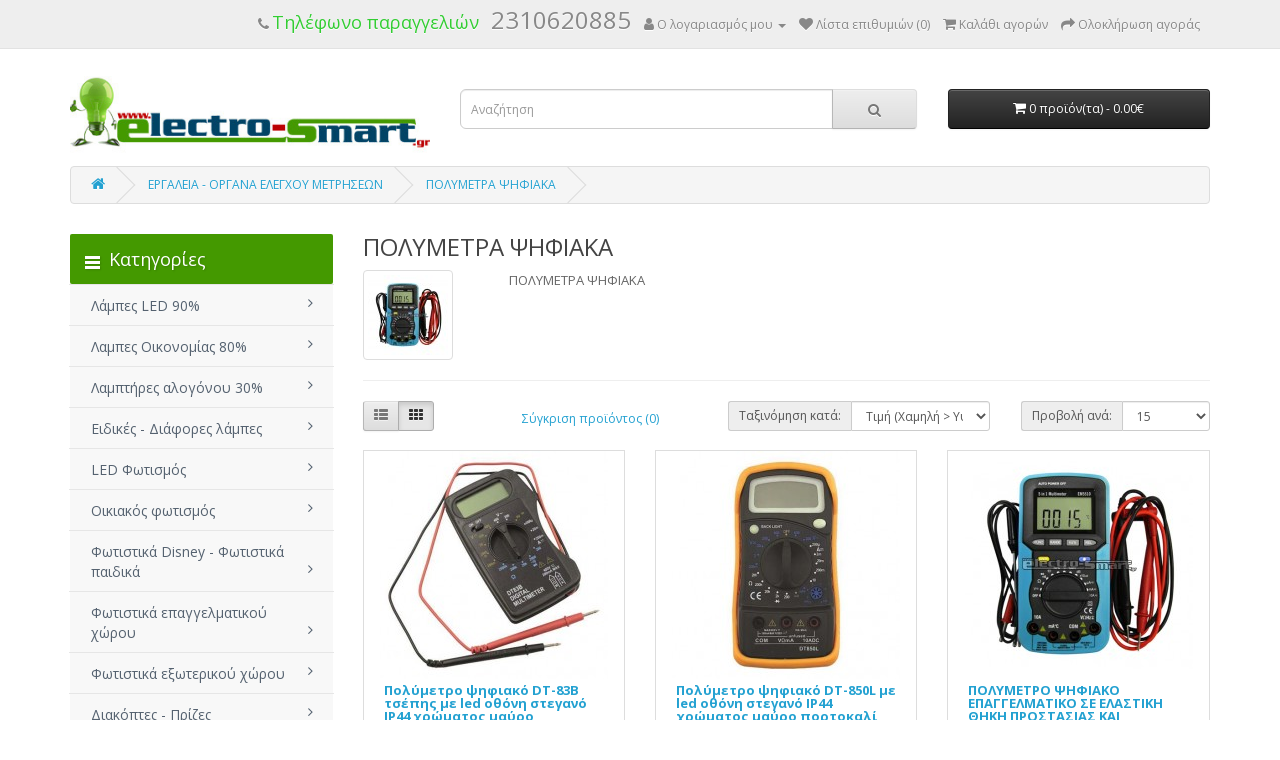

--- FILE ---
content_type: text/html; charset=utf-8
request_url: https://electro-smart.gr/%CE%B5%CF%81%CE%B3%CE%B1%CE%BB%CE%B5%CE%B9%CE%B1-%CE%BF%CF%81%CE%B3%CE%B1%CE%BD%CE%B1-%CE%B5%CE%BB%CE%B5%CE%B3%CF%87%CE%BF%CF%85-%CE%BC%CE%B5%CF%84%CF%81%CE%B7%CF%83%CE%B5%CF%89%CE%BD/%CF%80%CE%BF%CE%BB%CF%85%CE%BC%CE%B5%CF%84%CF%81%CE%B1-%CF%88%CE%B7%CF%86%CE%B9%CE%B1%CE%BA%CE%B1
body_size: 44764
content:
<!DOCTYPE html>
<!--[if IE]><![endif]-->
<!--[if IE 8 ]><html dir="ltr" lang="gr" class="ie8"><![endif]-->
<!--[if IE 9 ]><html dir="ltr" lang="gr" class="ie9"><![endif]-->
<!--[if (gt IE 9)|!(IE)]><!-->
<html dir="ltr" lang="gr">
<!--<![endif]-->
<head>
<meta charset="UTF-8" />
<meta name="viewport" content="width=device-width, initial-scale=1">
<meta http-equiv="X-UA-Compatible" content="IE=edge">
<title>ΠΟΛΥΜΕΤΡΑ ΨΗΦΙΑΚΑ </title>
<base href="https://electro-smart.gr/" />
<meta name="description" content="ΠΟΛΥΜΕΤΡΑ ΨΗΦΙΑΚΑ " />
<meta name="keywords" content="ΠΟΛΥΜΕΤΡΑ ΨΗΦΙΑΚΑ " />
<script src="catalog/view/javascript/jquery/jquery-2.1.1.min.js" type="text/javascript"></script>
<link href="catalog/view/javascript/bootstrap/css/bootstrap.min.css" rel="stylesheet" media="screen" />
<script src="catalog/view/javascript/bootstrap/js/bootstrap.min.js" type="text/javascript"></script>
<link href="catalog/view/javascript/font-awesome/css/font-awesome.min.css" rel="stylesheet" type="text/css" />
<link href="//fonts.googleapis.com/css?family=Open+Sans:400,400i,300,700" rel="stylesheet" type="text/css" />
<link href="catalog/view/theme/default/stylesheet/stylesheet.css" rel="stylesheet">
<link href="catalog/view/javascript/so_megamenu/so_megamenu.css" type="text/css" rel="stylesheet" media="screen" />
<link href="catalog/view/javascript/so_megamenu/wide-grid.css" type="text/css" rel="stylesheet" media="screen" />
<script src="catalog/view/javascript/so_megamenu/so_megamenu.js" type="text/javascript"></script>
<script src="catalog/view/javascript/common.js" type="text/javascript"></script>
<link href="https://electro-smart.gr/πολυμετρα-ψηφιακα" rel="canonical" />
<link href="https://electro-smart.gr/image/catalog/favicon.png" rel="icon" />
<!-- Global site tag (gtag.js) - Google Analytics -->
<script async src="https://www.googletagmanager.com/gtag/js?id=UA-56255948-1"></script>
<script>
  window.dataLayer = window.dataLayer || [];
  function gtag(){dataLayer.push(arguments);}
  gtag('js', new Date());

  gtag('config', 'UA-56255948-1');
</script>

<!-- BestPrice 360 Analytics Start -->
		<script type='text/javascript'>
			(function (a, b, c, d, s) {a.__bp360 = c;a[c] = a[c] || function (){(a[c].q = a[c].q || []).push(arguments);};
			s = b.createElement('script'); s.async = true; s.src = d; (b.body || b.head).appendChild(s);})
			(window, document, 'bp', 'https://360.bestprice.gr/360.js');

			bp('connect', 'BP-102213-HD8eBeQShV');
			bp('native', true);
		</script>
		<!-- BestPrice 360 Analytics End -->
		
</head>
<body>
<nav id="top">
  <div class="container"> 
    
    <div id="top-links" class="nav pull-right">
      <ul class="list-inline">
        <li><a href="https://electro-smart.gr/index.php?route=information/contact"><i class="fa fa-phone"></i></a> <span class="kg-phone-orders hidden-xs hidden-sm hidden-md">Τηλέφωνο παραγγελιών</span><span class="kg-phone">2310620885</span></li>
        <li class="dropdown"><a href="https://electro-smart.gr/index.php?route=account/account" title="Ο λογαριασμός μου" class="dropdown-toggle" data-toggle="dropdown"><i class="fa fa-user"></i> <span class="hidden-xs hidden-sm hidden-md">Ο λογαριασμός μου</span> <span class="caret"></span></a>
          <ul class="dropdown-menu dropdown-menu-right">
                        <li><a href="https://electro-smart.gr/index.php?route=account/register">Εγγραφή</a></li>
            <li><a href="https://electro-smart.gr/index.php?route=account/login">Είσοδος</a></li>
                      </ul>
        </li>
        <li><a href="https://electro-smart.gr/index.php?route=account/wishlist" id="wishlist-total" title="Λίστα επιθυμιών (0)"><i class="fa fa-heart"></i> <span class="hidden-xs hidden-sm hidden-md">Λίστα επιθυμιών (0)</span></a></li>
        <li><a href="https://electro-smart.gr/index.php?route=checkout/cart" title="Καλάθι αγορών"><i class="fa fa-shopping-cart"></i> <span class="hidden-xs hidden-sm hidden-md">Καλάθι αγορών</span></a></li>
        <li><a href="https://electro-smart.gr/index.php?route=checkout/checkout" title="Ολοκλήρωση αγοράς"><i class="fa fa-share"></i> <span class="hidden-xs hidden-sm hidden-md">Ολοκλήρωση αγοράς</span></a></li>
      </ul>
    </div>
  </div>
</nav>
<header>
  <div class="container">
    <div class="row">
      <div class="col-sm-4">
        <div id="logo"><a href="https://electro-smart.gr/index.php?route=common/home"><img src="https://electro-smart.gr/image/catalog/header-logo.jpg" title="electro-smart.gr - Ηλεκτρολογικό υλικό - Λάμπες - Φωτισμός LED" alt="electro-smart.gr - Ηλεκτρολογικό υλικό - Λάμπες - Φωτισμός LED" class="img-responsive" /></a></div>
      </div>
      <div class="col-sm-5"><div id="search" class="input-group">
  <input type="text" name="search" value="" placeholder="Αναζήτηση" class="form-control input-lg" />
  <span class="input-group-btn">
    <button type="button" class="btn btn-default btn-lg"><i class="fa fa-search"></i></button>
  </span>
</div></div>
      <div class="col-sm-3"><div id="cart" class="btn-group btn-block">
  <button type="button" data-toggle="dropdown" data-loading-text="Φόρτωση..." class="btn btn-inverse btn-block btn-lg dropdown-toggle"><i class="fa fa-shopping-cart"></i> <span id="cart-total">0 προϊόν(τα) - 0.00€</span></button>
  <ul class="dropdown-menu pull-right">
        <li>
      <p class="text-center">Το καλάθι σας είναι άδειο!</p>
    </li>
      </ul>
</div>
</div>
    </div>
  </div>
</header>
 

<div id="product-category" class="container">
  <ul class="breadcrumb">
        <li><a href="https://electro-smart.gr/index.php?route=common/home"><i class="fa fa-home"></i></a></li>
        <li><a href="https://electro-smart.gr/εργαλεια-οργανα-ελεγχου-μετρησεων">ΕΡΓΑΛΕΙΑ - ΟΡΓΑΝΑ ΕΛΕΓΧΟΥ ΜΕΤΡΗΣΕΩΝ</a></li>
        <li><a href="https://electro-smart.gr/εργαλεια-οργανα-ελεγχου-μετρησεων/πολυμετρα-ψηφιακα">ΠΟΛΥΜΕΤΡΑ ΨΗΦΙΑΚΑ </a></li>
      </ul>
  <div class="row"><aside id="column-left" class="col-sm-3 kg-nav-menu">
    <div class="responsive kg-nav-bar">
		<div class="so-vertical-menu no-gutter">
		
		<nav class="navbar-default">
		<div class=" container-megamenu   vertical  ">
					<div id="menuHeading">
				<div class="megamenuToogle-wrapper">
					<div class="megamenuToogle-pattern">
						<div class="container">
							<div><span></span><span></span><span></span></div>
							     Κατηγορίες  
						</div>
					</div>
				</div>
			</div>
			<div class="navbar-header">
				<button type="button" id="show-verticalmenu" data-toggle="collapse"  class="navbar-toggle">
					<span class="icon-bar"></span>
					<span class="icon-bar"></span>
					<span class="icon-bar"></span>
				</button>
			</div>
		
					<div class="vertical-wrapper">
		
					<span id="remove-verticalmenu" class="fa fa-times"></span>
		
			<div class="megamenu-pattern">
				<div class="container">
					<ul class="megamenu"
					data-transition="none" data-animationtime="500">
													<li class="home">
								<a href="https://electro-smart.gr/index.php?route=common/home">
																	<i class="fa fa-home"></i>
																</a>
							</li>
												
																																																
																													
							
							
							
							
							
																																															
							
							
							
															<li class="item-vertical  with-sub-menu hover" >
									<p class='close-menu'></p>
																			<a href="https://electro-smart.gr/λαμπεσ-led-90" class="clearfix" >
											<span>
												<strong>Λάμπες LED 90%</strong>
											</span>
											
											<b class='fa fa-angle-right' ></b>
										</a>
									
																														<div class="sub-menu" style="width:100%">
										
										<div class="content">
											<div class="row">
																																																																													<div class="col-sm-12">
																																													<ul class="subcategory ">
																																			<li>
																																																										<div class="row"><div class="col-sm-12 hover-menu"><div class="menu"><ul><li><a href="https://electro-smart.gr/λαμπεσ-led-90/ΛΑΜΠΕΣ-LED-SMART-BULB-E27-(ΜΕΣΩ-ΚΙΝΗΤΟΥ-ΤΗΛΕΦΩΝΟΥ)-RGB-(ΠΟΛΛΑΠΛΑ-ΧΡΩΜΑΤΑ)" onclick="window.location = 'https://electro-smart.gr/λαμπεσ-led-90/ΛΑΜΠΕΣ-LED-SMART-BULB-E27-(ΜΕΣΩ-ΚΙΝΗΤΟΥ-ΤΗΛΕΦΩΝΟΥ)-RGB-(ΠΟΛΛΑΠΛΑ-ΧΡΩΜΑΤΑ)';" class="main-menu">ΛΑΜΠΕΣ LED SMART BULB E27 (ΜΕΣΩ ΚΙΝΗΤΟΥ ΤΗΛΕΦΩΝΟΥ) RGB (ΠΟΛΛΑΠΛΑ ΧΡΩΜΑΤΑ)</a></li><li><a href="https://electro-smart.gr/λαμπεσ-led-90/λαμπεσ-led-ε14" onclick="window.location = 'https://electro-smart.gr/λαμπεσ-led-90/λαμπεσ-led-ε14';" class="main-menu">ΛΑΜΠΕΣ LED SMD ΚΕΡΙ ΜΙΝΙΟΝ Ε14 230V(ΘΕΡΜΟ - ΛΕΥΚΟ - ΨΥΧΡΟ)<b class="fa fa-angle-right"></b></a><ul><li><a href="https://electro-smart.gr/λαμπεσ-led-90/λαμπεσ-led-ε14/λαμπεσ-led-smd-κερι-μινιον-ε14-230v-θερμο-λευκο-3000κ" onclick="window.location = 'https://electro-smart.gr/λαμπεσ-led-90/λαμπεσ-led-ε14/λαμπεσ-led-smd-κερι-μινιον-ε14-230v-θερμο-λευκο-3000κ';">ΛΑΜΠΕΣ LED SMD ΚΕΡΙ ΜΙΝΙΟΝ Ε14 230V ΘΕΡΜΟ ΛΕΥΚΟ 3000Κ</a></li><li><a href="https://electro-smart.gr/λαμπεσ-led-90/λαμπεσ-led-ε14/λαμπεσ-led-κερι-smd-μινιον-ε14-230v-λευκο-4000κ" onclick="window.location = 'https://electro-smart.gr/λαμπεσ-led-90/λαμπεσ-led-ε14/λαμπεσ-led-κερι-smd-μινιον-ε14-230v-λευκο-4000κ';">ΛΑΜΠΕΣ LED ΚΕΡΙ SMD ΜΙΝΙΟΝ Ε14 230V ΛΕΥΚΟ 4000Κ</a></li><li><a href="https://electro-smart.gr/λαμπεσ-led-90/λαμπεσ-led-ε14/λαμπεσ-led-smd-κερι-μινιον-ε14-230v-ψυχρο-λευκο-6500κ" onclick="window.location = 'https://electro-smart.gr/λαμπεσ-led-90/λαμπεσ-led-ε14/λαμπεσ-led-smd-κερι-μινιον-ε14-230v-ψυχρο-λευκο-6500κ';">ΛΑΜΠΕΣ LED SMD ΚΕΡΙ ΜΙΝΙΟΝ Ε14 230V ΨΥΧΡΟ ΛΕΥΚΟ 6500Κ</a></li></ul></li><li><a href="https://electro-smart.gr/λαμπεσ-led-90/λαμπεσ-led-smd-κερι-με-τσουνι-μινιον-ε14-230v-θερμο-ψυχρο" onclick="window.location = 'https://electro-smart.gr/λαμπεσ-led-90/λαμπεσ-led-smd-κερι-με-τσουνι-μινιον-ε14-230v-θερμο-ψυχρο';" class="main-menu">ΛΑΜΠΕΣ LED SMD ΚΕΡΙ ΜΕ ΤΣΟΥΝΙ ΜΙΝΙΟΝ Ε14 230V(ΘΕΡΜΟ-ΨΥΧΡΟ)</a></li><li><a href="https://electro-smart.gr/λαμπεσ-led-90/λαμπεσ-led-ε27" onclick="window.location = 'https://electro-smart.gr/λαμπεσ-led-90/λαμπεσ-led-ε27';" class="main-menu">ΛΑΜΠΕΣ LED ΚΟΙΝΟΣ (ΑΧΛΑΔΙ) SMD Ε27 230V (ΘΕΡΜΟ - ΛΕΥΚΟ - ΨΥΧΡΟ)<b class="fa fa-angle-right"></b></a><ul><li><a href="https://electro-smart.gr/λαμπεσ-led-90/λαμπεσ-led-ε27/λαμπεσ-led-smd-κοινοσ-αχλαδι-ε27-230v-θερμο-λευκο-3000κ" onclick="window.location = 'https://electro-smart.gr/λαμπεσ-led-90/λαμπεσ-led-ε27/λαμπεσ-led-smd-κοινοσ-αχλαδι-ε27-230v-θερμο-λευκο-3000κ';">ΛΑΜΠΕΣ LED SMD ΚΟΙΝΟΣ(ΑΧΛΑΔΙ) Ε27 230V ΘΕΡΜΟ ΛΕΥΚΟ 3000Κ</a></li><li><a href="https://electro-smart.gr/λαμπεσ-led-90/λαμπεσ-led-ε27/λαμπεσ-led-smd-κοινοσ-αχλαδι-ε27-230v-λευκο-4000κ" onclick="window.location = 'https://electro-smart.gr/λαμπεσ-led-90/λαμπεσ-led-ε27/λαμπεσ-led-smd-κοινοσ-αχλαδι-ε27-230v-λευκο-4000κ';">ΛΑΜΠΕΣ LED SMD ΚΟΙΝΟΣ (ΑΧΛΑΔΙ) Ε27 230V ΛΕΥΚΟ 4000Κ</a></li><li><a href="https://electro-smart.gr/λαμπεσ-led-90/λαμπεσ-led-ε27/λαμπεσ-led-smd-κοινοσ-αχλαδι-ε27-230v-ψυχρο-λευκο-6500κ" onclick="window.location = 'https://electro-smart.gr/λαμπεσ-led-90/λαμπεσ-led-ε27/λαμπεσ-led-smd-κοινοσ-αχλαδι-ε27-230v-ψυχρο-λευκο-6500κ';">ΛΑΜΠΕΣ LED SMD ΚΟΙΝΟΣ(ΑΧΛΑΔΙ) Ε27 230V ΨΥΧΡΟ ΛΕΥΚΟ 6500Κ</a></li></ul></li><li><a href="https://electro-smart.gr/λαμπεσ-led-90/ΛΑΜΠΕΣ-LED-SMD-Ε27-E14-230V-ΧΡΩΜΑΤΙΣΤΕΣ" onclick="window.location = 'https://electro-smart.gr/λαμπεσ-led-90/ΛΑΜΠΕΣ-LED-SMD-Ε27-E14-230V-ΧΡΩΜΑΤΙΣΤΕΣ';" class="main-menu">ΛΑΜΠΕΣ LED SMD Ε27 - E14 230V ΧΡΩΜΑΤΙΣΤΕΣ<b class="fa fa-angle-right"></b></a><ul><li><a href="https://electro-smart.gr/λαμπεσ-led-90/ΛΑΜΠΕΣ-LED-SMD-Ε27-E14-230V-ΧΡΩΜΑΤΙΣΤΕΣ/λαμπεσ-led-smd-ε27-230v-χρωματιστεσ" onclick="window.location = 'https://electro-smart.gr/λαμπεσ-led-90/ΛΑΜΠΕΣ-LED-SMD-Ε27-E14-230V-ΧΡΩΜΑΤΙΣΤΕΣ/λαμπεσ-led-smd-ε27-230v-χρωματιστεσ';">ΛΑΜΠΕΣ LED SMD Ε27 230V ΧΡΩΜΑΤΙΣΤΕΣ</a></li><li><a href="https://electro-smart.gr/λαμπεσ-led-90/ΛΑΜΠΕΣ-LED-SMD-Ε27-E14-230V-ΧΡΩΜΑΤΙΣΤΕΣ/λαμπεσ-led-smd-ε14-230v-χρωματιστεσ" onclick="window.location = 'https://electro-smart.gr/λαμπεσ-led-90/ΛΑΜΠΕΣ-LED-SMD-Ε27-E14-230V-ΧΡΩΜΑΤΙΣΤΕΣ/λαμπεσ-led-smd-ε14-230v-χρωματιστεσ';">ΛΑΜΠΕΣ LED SMD Ε14 230V ΧΡΩΜΑΤΙΣΤΕΣ</a></li></ul></li><li><a href="https://electro-smart.gr/λαμπεσ-led-90/ΛΑΜΠΕΣ-LED-SMD-ΚΟΙΝΟΣ-(ΑΧΛΑΔΙ)-B22-230V-(ΘΕΡΜΟ-ΛΕΥΚΟ-ΨΥΧΡΟ)" onclick="window.location = 'https://electro-smart.gr/λαμπεσ-led-90/ΛΑΜΠΕΣ-LED-SMD-ΚΟΙΝΟΣ-(ΑΧΛΑΔΙ)-B22-230V-(ΘΕΡΜΟ-ΛΕΥΚΟ-ΨΥΧΡΟ)';" class="main-menu">ΛΑΜΠΕΣ LED SMD ΚΟΙΝΟΣ(ΑΧΛΑΔΙ) B22 230V (ΘΕΡΜΟ - ΛΕΥΚΟ - ΨΥΧΡΟ)<b class="fa fa-angle-right"></b></a><ul><li><a href="https://electro-smart.gr/λαμπεσ-led-90/ΛΑΜΠΕΣ-LED-SMD-ΚΟΙΝΟΣ-(ΑΧΛΑΔΙ)-B22-230V-(ΘΕΡΜΟ-ΛΕΥΚΟ-ΨΥΧΡΟ)/λαμπεσ-led-smd-κοινοσ-αχλαδι-b22-230v-θερμο-λευκο-3000κ" onclick="window.location = 'https://electro-smart.gr/λαμπεσ-led-90/ΛΑΜΠΕΣ-LED-SMD-ΚΟΙΝΟΣ-(ΑΧΛΑΔΙ)-B22-230V-(ΘΕΡΜΟ-ΛΕΥΚΟ-ΨΥΧΡΟ)/λαμπεσ-led-smd-κοινοσ-αχλαδι-b22-230v-θερμο-λευκο-3000κ';">ΛΑΜΠΕΣ LED SMD ΚΟΙΝΟΣ(ΑΧΛΑΔΙ) B22 230V ΘΕΡΜΟ ΛΕΥΚΟ 3000Κ</a></li><li><a href="https://electro-smart.gr/λαμπεσ-led-90/ΛΑΜΠΕΣ-LED-SMD-ΚΟΙΝΟΣ-(ΑΧΛΑΔΙ)-B22-230V-(ΘΕΡΜΟ-ΛΕΥΚΟ-ΨΥΧΡΟ)/λαμπεσ-led-κοινοσ-αχλαδι-με-ντουι-b22-μπαγιονετ-smd-230v-ενδιαμεσο-ουδετερο-λευκο-φωσ-4000κ" onclick="window.location = 'https://electro-smart.gr/λαμπεσ-led-90/ΛΑΜΠΕΣ-LED-SMD-ΚΟΙΝΟΣ-(ΑΧΛΑΔΙ)-B22-230V-(ΘΕΡΜΟ-ΛΕΥΚΟ-ΨΥΧΡΟ)/λαμπεσ-led-κοινοσ-αχλαδι-με-ντουι-b22-μπαγιονετ-smd-230v-ενδιαμεσο-ουδετερο-λευκο-φωσ-4000κ';">ΛΑΜΠΕΣ LED ΚΟΙΝΟΣ (ΑΧΛΑΔΙ) ΜΕ ΝΤΟΥΙ B22 (ΜΠΑΓΙΟΝΕΤ) SMD 230V ΕΝΔΙΑΜΕΣΟ ΟΥΔΕΤΕΡΟ ΛΕΥΚΟ ΦΩΣ 4000Κ</a></li><li><a href="https://electro-smart.gr/λαμπεσ-led-90/ΛΑΜΠΕΣ-LED-SMD-ΚΟΙΝΟΣ-(ΑΧΛΑΔΙ)-B22-230V-(ΘΕΡΜΟ-ΛΕΥΚΟ-ΨΥΧΡΟ)/λαμπεσ-led-smd-κοινοσ-αχλαδι-b22-230v-ψυχρο-λευκο-6500κ" onclick="window.location = 'https://electro-smart.gr/λαμπεσ-led-90/ΛΑΜΠΕΣ-LED-SMD-ΚΟΙΝΟΣ-(ΑΧΛΑΔΙ)-B22-230V-(ΘΕΡΜΟ-ΛΕΥΚΟ-ΨΥΧΡΟ)/λαμπεσ-led-smd-κοινοσ-αχλαδι-b22-230v-ψυχρο-λευκο-6500κ';">ΛΑΜΠΕΣ LED SMD ΚΟΙΝΟΣ(ΑΧΛΑΔΙ) B22 230V ΨΥΧΡΟ ΛΕΥΚΟ 6500Κ</a></li></ul></li><li><a href="https://electro-smart.gr/λαμπεσ-led-90/ΛΑΜΠΕΣ-LED-SMD-ΣΦΑΙΡΙΚΗ-(ΜΠΑΛΑΚΙ)-Ε14-230V-(ΘΕΡΜΟ-ΛΕΥΚΟ-ΨΥΧΡΟ)" onclick="window.location = 'https://electro-smart.gr/λαμπεσ-led-90/ΛΑΜΠΕΣ-LED-SMD-ΣΦΑΙΡΙΚΗ-(ΜΠΑΛΑΚΙ)-Ε14-230V-(ΘΕΡΜΟ-ΛΕΥΚΟ-ΨΥΧΡΟ)';" class="main-menu">ΛΑΜΠΕΣ LED SMD ΣΦΑΙΡΙΚΗ (ΜΠΑΛΑΚΙ) Ε14 230V (ΘΕΡΜΟ - ΛΕΥΚΟ - ΨΥΧΡΟ)<b class="fa fa-angle-right"></b></a><ul><li><a href="https://electro-smart.gr/λαμπεσ-led-90/ΛΑΜΠΕΣ-LED-SMD-ΣΦΑΙΡΙΚΗ-(ΜΠΑΛΑΚΙ)-Ε14-230V-(ΘΕΡΜΟ-ΛΕΥΚΟ-ΨΥΧΡΟ)/λαμπεσ-led-smd-σφαιρικη-μπαλακι-ε14-230v-θερμο-λευκο-3000κ" onclick="window.location = 'https://electro-smart.gr/λαμπεσ-led-90/ΛΑΜΠΕΣ-LED-SMD-ΣΦΑΙΡΙΚΗ-(ΜΠΑΛΑΚΙ)-Ε14-230V-(ΘΕΡΜΟ-ΛΕΥΚΟ-ΨΥΧΡΟ)/λαμπεσ-led-smd-σφαιρικη-μπαλακι-ε14-230v-θερμο-λευκο-3000κ';">ΛΑΜΠΕΣ LED SMD ΣΦΑΙΡΙΚΗ (ΜΠΑΛΑΚΙ) Ε14 230V ΘΕΡΜΟ ΛΕΥΚΟ 3000Κ</a></li><li><a href="https://electro-smart.gr/λαμπεσ-led-90/ΛΑΜΠΕΣ-LED-SMD-ΣΦΑΙΡΙΚΗ-(ΜΠΑΛΑΚΙ)-Ε14-230V-(ΘΕΡΜΟ-ΛΕΥΚΟ-ΨΥΧΡΟ)/λαμπεσ-led-smd-σφαιρικη-μπαλακι-ε14-230v-λευκο-4000κ" onclick="window.location = 'https://electro-smart.gr/λαμπεσ-led-90/ΛΑΜΠΕΣ-LED-SMD-ΣΦΑΙΡΙΚΗ-(ΜΠΑΛΑΚΙ)-Ε14-230V-(ΘΕΡΜΟ-ΛΕΥΚΟ-ΨΥΧΡΟ)/λαμπεσ-led-smd-σφαιρικη-μπαλακι-ε14-230v-λευκο-4000κ';">ΛΑΜΠΕΣ LED SMD ΣΦΑΙΡΙΚΗ (ΜΠΑΛΑΚΙ) Ε14 230V ΛΕΥΚΟ 4000Κ</a></li><li><a href="https://electro-smart.gr/λαμπεσ-led-90/ΛΑΜΠΕΣ-LED-SMD-ΣΦΑΙΡΙΚΗ-(ΜΠΑΛΑΚΙ)-Ε14-230V-(ΘΕΡΜΟ-ΛΕΥΚΟ-ΨΥΧΡΟ)/λαμπεσ-led-smd-σφαιρικη-μπαλακι-ε14-230v-ψυχρο-λευκο-6500κ" onclick="window.location = 'https://electro-smart.gr/λαμπεσ-led-90/ΛΑΜΠΕΣ-LED-SMD-ΣΦΑΙΡΙΚΗ-(ΜΠΑΛΑΚΙ)-Ε14-230V-(ΘΕΡΜΟ-ΛΕΥΚΟ-ΨΥΧΡΟ)/λαμπεσ-led-smd-σφαιρικη-μπαλακι-ε14-230v-ψυχρο-λευκο-6500κ';">ΛΑΜΠΕΣ LED SMD ΣΦΑΙΡΙΚΗ (ΜΠΑΛΑΚΙ) Ε14 230V ΨΥΧΡΟ ΛΕΥΚΟ 6500Κ</a></li></ul></li><li><a href="https://electro-smart.gr/λαμπεσ-led-90/ΛΑΜΠΕΣ-LED-SMD-ΣΦΑΙΡΙΚΗ-(ΜΠΑΛΑΚΙ)-Ε27-230V-(ΘΕΡΜΟ-ΛΕΥΚΟ-ΨΥΧΡΟ)" onclick="window.location = 'https://electro-smart.gr/λαμπεσ-led-90/ΛΑΜΠΕΣ-LED-SMD-ΣΦΑΙΡΙΚΗ-(ΜΠΑΛΑΚΙ)-Ε27-230V-(ΘΕΡΜΟ-ΛΕΥΚΟ-ΨΥΧΡΟ)';" class="main-menu">ΛΑΜΠΕΣ LED SMD ΣΦΑΙΡΙΚΗ (ΜΠΑΛΑΚΙ) Ε27 230V (ΘΕΡΜΟ - ΛΕΥΚΟ - ΨΥΧΡΟ)<b class="fa fa-angle-right"></b></a><ul><li><a href="https://electro-smart.gr/λαμπεσ-led-90/ΛΑΜΠΕΣ-LED-SMD-ΣΦΑΙΡΙΚΗ-(ΜΠΑΛΑΚΙ)-Ε27-230V-(ΘΕΡΜΟ-ΛΕΥΚΟ-ΨΥΧΡΟ)/λαμπεσ-led-smd-σφαιρικη-μπαλακι-ε27-230v-θερμο-λευκο-3000κ" onclick="window.location = 'https://electro-smart.gr/λαμπεσ-led-90/ΛΑΜΠΕΣ-LED-SMD-ΣΦΑΙΡΙΚΗ-(ΜΠΑΛΑΚΙ)-Ε27-230V-(ΘΕΡΜΟ-ΛΕΥΚΟ-ΨΥΧΡΟ)/λαμπεσ-led-smd-σφαιρικη-μπαλακι-ε27-230v-θερμο-λευκο-3000κ';">ΛΑΜΠΕΣ LED SMD ΣΦΑΙΡΙΚΗ (ΜΠΑΛΑΚΙ) Ε27 230V ΘΕΡΜΟ ΛΕΥΚΟ 3000Κ</a></li><li><a href="https://electro-smart.gr/λαμπεσ-led-90/ΛΑΜΠΕΣ-LED-SMD-ΣΦΑΙΡΙΚΗ-(ΜΠΑΛΑΚΙ)-Ε27-230V-(ΘΕΡΜΟ-ΛΕΥΚΟ-ΨΥΧΡΟ)/λαμπεσ-led-smd-σφαιρικη-μπαλακι-ε27-230v-λευκο-4000κ" onclick="window.location = 'https://electro-smart.gr/λαμπεσ-led-90/ΛΑΜΠΕΣ-LED-SMD-ΣΦΑΙΡΙΚΗ-(ΜΠΑΛΑΚΙ)-Ε27-230V-(ΘΕΡΜΟ-ΛΕΥΚΟ-ΨΥΧΡΟ)/λαμπεσ-led-smd-σφαιρικη-μπαλακι-ε27-230v-λευκο-4000κ';">ΛΑΜΠΕΣ LED SMD ΣΦΑΙΡΙΚΗ (ΜΠΑΛΑΚΙ) Ε27 230V ΛΕΥΚΟ 4000Κ</a></li><li><a href="https://electro-smart.gr/λαμπεσ-led-90/ΛΑΜΠΕΣ-LED-SMD-ΣΦΑΙΡΙΚΗ-(ΜΠΑΛΑΚΙ)-Ε27-230V-(ΘΕΡΜΟ-ΛΕΥΚΟ-ΨΥΧΡΟ)/λαμπεσ-led-smd-σφαιρικη-μπαλακι-ε27-230v-ψυχρο-λευκο-6500κ" onclick="window.location = 'https://electro-smart.gr/λαμπεσ-led-90/ΛΑΜΠΕΣ-LED-SMD-ΣΦΑΙΡΙΚΗ-(ΜΠΑΛΑΚΙ)-Ε27-230V-(ΘΕΡΜΟ-ΛΕΥΚΟ-ΨΥΧΡΟ)/λαμπεσ-led-smd-σφαιρικη-μπαλακι-ε27-230v-ψυχρο-λευκο-6500κ';">ΛΑΜΠΕΣ LED SMD ΣΦΑΙΡΙΚΗ (ΜΠΑΛΑΚΙ) Ε27 230V ΨΥΧΡΟ ΛΕΥΚΟ 6500Κ</a></li></ul></li><li><a href="https://electro-smart.gr/λαμπεσ-led-90/ΛΑΜΠΕΣ-LED-ΓΛΟΜΠΟ-SMD-Ε27-G120-G95-230V-(ΘΕΡΜΟ-ΛΕΥΚΟ-ΨΥΧΡΟ)" onclick="window.location = 'https://electro-smart.gr/λαμπεσ-led-90/ΛΑΜΠΕΣ-LED-ΓΛΟΜΠΟ-SMD-Ε27-G120-G95-230V-(ΘΕΡΜΟ-ΛΕΥΚΟ-ΨΥΧΡΟ)';" class="main-menu">ΛΑΜΠΕΣ LED ΓΛΟΜΠΟ SMD Ε27 G120 - G95 230V (ΘΕΡΜΟ - ΛΕΥΚΟ - ΨΥΧΡΟ)<b class="fa fa-angle-right"></b></a><ul><li><a href="https://electro-smart.gr/λαμπεσ-led-90/ΛΑΜΠΕΣ-LED-ΓΛΟΜΠΟ-SMD-Ε27-G120-G95-230V-(ΘΕΡΜΟ-ΛΕΥΚΟ-ΨΥΧΡΟ)/λαμπεσ-led-γλομπο-globe-smd-ε27-g120-g95-230v-θερμο-λευκο-φωσ" onclick="window.location = 'https://electro-smart.gr/λαμπεσ-led-90/ΛΑΜΠΕΣ-LED-ΓΛΟΜΠΟ-SMD-Ε27-G120-G95-230V-(ΘΕΡΜΟ-ΛΕΥΚΟ-ΨΥΧΡΟ)/λαμπεσ-led-γλομπο-globe-smd-ε27-g120-g95-230v-θερμο-λευκο-φωσ';">ΛΑΜΠΕΣ LED ΓΛΟΜΠΟ (GLOBE) SMD Ε27 G120 - G95 230V ΘΕΡΜΟ ΛΕΥΚΟ ΦΩΣ</a></li><li><a href="https://electro-smart.gr/λαμπεσ-led-90/ΛΑΜΠΕΣ-LED-ΓΛΟΜΠΟ-SMD-Ε27-G120-G95-230V-(ΘΕΡΜΟ-ΛΕΥΚΟ-ΨΥΧΡΟ)/λαμπεσ-led-γλομπο-globe-smd-ε27-g120-g95-230v-λευκο-φωσ-4000k" onclick="window.location = 'https://electro-smart.gr/λαμπεσ-led-90/ΛΑΜΠΕΣ-LED-ΓΛΟΜΠΟ-SMD-Ε27-G120-G95-230V-(ΘΕΡΜΟ-ΛΕΥΚΟ-ΨΥΧΡΟ)/λαμπεσ-led-γλομπο-globe-smd-ε27-g120-g95-230v-λευκο-φωσ-4000k';">ΛΑΜΠΕΣ LED ΓΛΟΜΠΟ (GLOBE) SMD Ε27 G120 - G95 230V ΛΕΥΚΟ ΦΩΣ 4000K</a></li><li><a href="https://electro-smart.gr/λαμπεσ-led-90/ΛΑΜΠΕΣ-LED-ΓΛΟΜΠΟ-SMD-Ε27-G120-G95-230V-(ΘΕΡΜΟ-ΛΕΥΚΟ-ΨΥΧΡΟ)/λαμπεσ-led-γλομπο-globe-smd-ε27-g120-g95-230v-ψυχρο-λευκο-φωσ-6500k" onclick="window.location = 'https://electro-smart.gr/λαμπεσ-led-90/ΛΑΜΠΕΣ-LED-ΓΛΟΜΠΟ-SMD-Ε27-G120-G95-230V-(ΘΕΡΜΟ-ΛΕΥΚΟ-ΨΥΧΡΟ)/λαμπεσ-led-γλομπο-globe-smd-ε27-g120-g95-230v-ψυχρο-λευκο-φωσ-6500k';">ΛΑΜΠΕΣ LED ΓΛΟΜΠΟ (GLOBE) SMD Ε27 G120 - G95 230V ΨΥΧΡΟ ΛΕΥΚΟ ΦΩΣ 6500K</a></li></ul></li><li><a href="https://electro-smart.gr/λαμπεσ-led-90/ΛΑΜΠΕΣ-LED-ΙΣΧΥΟΣ-MR11-(ΜΙΚΡΗ)-12V-(ΘΕΡΜΟ-ΨΥΧΡΟ)" onclick="window.location = 'https://electro-smart.gr/λαμπεσ-led-90/ΛΑΜΠΕΣ-LED-ΙΣΧΥΟΣ-MR11-(ΜΙΚΡΗ)-12V-(ΘΕΡΜΟ-ΨΥΧΡΟ)';" class="main-menu">ΛΑΜΠΕΣ LED ΙΣΧΥΟΣ MR11 (ΜΙΚΡΗ) 12V (ΘΕΡΜΟ - ΨΥΧΡΟ)<b class="fa fa-angle-right"></b></a><ul><li><a href="https://electro-smart.gr/λαμπεσ-led-90/ΛΑΜΠΕΣ-LED-ΙΣΧΥΟΣ-MR11-(ΜΙΚΡΗ)-12V-(ΘΕΡΜΟ-ΨΥΧΡΟ)/λαμπεσ-led-ισχυοσ-mr11-μικρη-1,5w-12v-ac-θερμο-ψυχρο" onclick="window.location = 'https://electro-smart.gr/λαμπεσ-led-90/ΛΑΜΠΕΣ-LED-ΙΣΧΥΟΣ-MR11-(ΜΙΚΡΗ)-12V-(ΘΕΡΜΟ-ΨΥΧΡΟ)/λαμπεσ-led-ισχυοσ-mr11-μικρη-1,5w-12v-ac-θερμο-ψυχρο';">ΛΑΜΠΕΣ LED ΙΣΧΥΟΣ MR11 (ΜΙΚΡΗ) 1,5W 12V AC (ΘΕΡΜΟ-ΨΥΧΡΟ)</a></li><li><a href="https://electro-smart.gr/λαμπεσ-led-90/ΛΑΜΠΕΣ-LED-ΙΣΧΥΟΣ-MR11-(ΜΙΚΡΗ)-12V-(ΘΕΡΜΟ-ΨΥΧΡΟ)/λαμπεσ-led-ισχυοσ-mr11-μικρη-3w-12v-ac-θερμο-ψυχρο" onclick="window.location = 'https://electro-smart.gr/λαμπεσ-led-90/ΛΑΜΠΕΣ-LED-ΙΣΧΥΟΣ-MR11-(ΜΙΚΡΗ)-12V-(ΘΕΡΜΟ-ΨΥΧΡΟ)/λαμπεσ-led-ισχυοσ-mr11-μικρη-3w-12v-ac-θερμο-ψυχρο';">ΛΑΜΠΕΣ LED ΙΣΧΥΟΣ MR11 (ΜΙΚΡΗ) 3W 12V AC (ΘΕΡΜΟ - ΨΥΧΡΟ)</a></li></ul></li><li><a href="https://electro-smart.gr/λαμπεσ-led-90/λαμπεσ-led-mr16-12v-240v-θερμο-ψυχρο-χρωματιστεσ" onclick="window.location = 'https://electro-smart.gr/λαμπεσ-led-90/λαμπεσ-led-mr16-12v-240v-θερμο-ψυχρο-χρωματιστεσ';" class="main-menu">ΛΑΜΠΕΣ LED MR16 12V-240V (ΘΕΡΜΟ-ΨΥΧΡΟ-ΧΡΩΜΑΤΙΣΤΕΣ)<b class="fa fa-angle-right"></b></a><ul><li><a href="https://electro-smart.gr/λαμπεσ-led-90/λαμπεσ-led-mr16-12v-240v-θερμο-ψυχρο-χρωματιστεσ/λαμπεσ-led-ισχυοσ-mr16-12v-ac-dc-θερμο-ψυχρο" onclick="window.location = 'https://electro-smart.gr/λαμπεσ-led-90/λαμπεσ-led-mr16-12v-240v-θερμο-ψυχρο-χρωματιστεσ/λαμπεσ-led-ισχυοσ-mr16-12v-ac-dc-θερμο-ψυχρο';">ΛΑΜΠΕΣ LED ΙΣΧΥΟΣ MR16 12V AC/DC (ΘΕΡΜΟ-ΨΥΧΡΟ)<b class="fa fa-angle-right"></b></a><ul><li><a href="https://electro-smart.gr/λαμπεσ-led-90/λαμπεσ-led-mr16-12v-240v-θερμο-ψυχρο-χρωματιστεσ/λαμπεσ-led-ισχυοσ-mr16-12v-ac-dc-θερμο-ψυχρο/3w-λαμπεσ-led-ισχυοσ-mr16-12v-ac-dc-θερμο-ψυχρο" onclick="window.location = 'https://electro-smart.gr/λαμπεσ-led-90/λαμπεσ-led-mr16-12v-240v-θερμο-ψυχρο-χρωματιστεσ/λαμπεσ-led-ισχυοσ-mr16-12v-ac-dc-θερμο-ψυχρο/3w-λαμπεσ-led-ισχυοσ-mr16-12v-ac-dc-θερμο-ψυχρο';">3W ΛΑΜΠΕΣ LED ΙΣΧΥΟΣ MR16 12V AC/DC (ΘΕΡΜΟ-ΨΥΧΡΟ)</a></li><li><a href="https://electro-smart.gr/λαμπεσ-led-90/λαμπεσ-led-mr16-12v-240v-θερμο-ψυχρο-χρωματιστεσ/λαμπεσ-led-ισχυοσ-mr16-12v-ac-dc-θερμο-ψυχρο/4w-λαμπεσ-led-ισχυοσ-mr16-12v-ac-dc-θερμο-ψυχρο" onclick="window.location = 'https://electro-smart.gr/λαμπεσ-led-90/λαμπεσ-led-mr16-12v-240v-θερμο-ψυχρο-χρωματιστεσ/λαμπεσ-led-ισχυοσ-mr16-12v-ac-dc-θερμο-ψυχρο/4w-λαμπεσ-led-ισχυοσ-mr16-12v-ac-dc-θερμο-ψυχρο';">4W ΛΑΜΠΕΣ LED ΙΣΧΥΟΣ MR16 12V AC/DC (ΘΕΡΜΟ-ΨΥΧΡΟ)</a></li><li><a href="https://electro-smart.gr/λαμπεσ-led-90/λαμπεσ-led-mr16-12v-240v-θερμο-ψυχρο-χρωματιστεσ/λαμπεσ-led-ισχυοσ-mr16-12v-ac-dc-θερμο-ψυχρο/5w-λαμπεσ-led-ισχυοσ-mr16-12v-ac-dc-θερμο-λευκο-ψυχρο" onclick="window.location = 'https://electro-smart.gr/λαμπεσ-led-90/λαμπεσ-led-mr16-12v-240v-θερμο-ψυχρο-χρωματιστεσ/λαμπεσ-led-ισχυοσ-mr16-12v-ac-dc-θερμο-ψυχρο/5w-λαμπεσ-led-ισχυοσ-mr16-12v-ac-dc-θερμο-λευκο-ψυχρο';">5W ΛΑΜΠΕΣ LED ΙΣΧΥΟΣ MR16 12V AC/DC (ΘΕΡΜΟ - ΛΕΥΚΟ - ΨΥΧΡΟ)</a></li><li><a href="https://electro-smart.gr/λαμπεσ-led-90/λαμπεσ-led-mr16-12v-240v-θερμο-ψυχρο-χρωματιστεσ/λαμπεσ-led-ισχυοσ-mr16-12v-ac-dc-θερμο-ψυχρο/6w-λαμπεσ-led-mr16-12v-ac-dc-ισχυοσ-θερμο-λευκο-ψυχρο" onclick="window.location = 'https://electro-smart.gr/λαμπεσ-led-90/λαμπεσ-led-mr16-12v-240v-θερμο-ψυχρο-χρωματιστεσ/λαμπεσ-led-ισχυοσ-mr16-12v-ac-dc-θερμο-ψυχρο/6w-λαμπεσ-led-mr16-12v-ac-dc-ισχυοσ-θερμο-λευκο-ψυχρο';">6W ΛΑΜΠΕΣ LED MR16 12V AC/DC ΙΣΧΥΟΣ (ΘΕΡΜΟ - ΛΕΥΚΟ - ΨΥΧΡΟ)</a></li></ul></li><li><a href="https://electro-smart.gr/λαμπεσ-led-90/λαμπεσ-led-mr16-12v-240v-θερμο-ψυχρο-χρωματιστεσ/ΛΑΜΠΕΣ-LED-SMD-(ΜΕΓΑΛΥΤΕΡΗ-ΔΕΣΜΗ)-MR16-12V-AC-DC-(ΘΕΡΜΟ-ΨΥΧΡΟ)" onclick="window.location = 'https://electro-smart.gr/λαμπεσ-led-90/λαμπεσ-led-mr16-12v-240v-θερμο-ψυχρο-χρωματιστεσ/ΛΑΜΠΕΣ-LED-SMD-(ΜΕΓΑΛΥΤΕΡΗ-ΔΕΣΜΗ)-MR16-12V-AC-DC-(ΘΕΡΜΟ-ΨΥΧΡΟ)';">ΛΑΜΠΕΣ LED SMD(ΜΕΓΑΛΥΤΕΡΗ ΔΕΣΜΗ) MR16 12V AC/DC (ΘΕΡΜΟ-ΨΥΧΡΟ)<b class="fa fa-angle-right"></b></a><ul><li><a href="https://electro-smart.gr/λαμπεσ-led-90/λαμπεσ-led-mr16-12v-240v-θερμο-ψυχρο-χρωματιστεσ/ΛΑΜΠΕΣ-LED-SMD-(ΜΕΓΑΛΥΤΕΡΗ-ΔΕΣΜΗ)-MR16-12V-AC-DC-(ΘΕΡΜΟ-ΨΥΧΡΟ)/3w-λαμπεσ-led-smd-μεγαλυτερη-δεσμη-mr16-12v-ac-dc-θερμο-ψυχρο" onclick="window.location = 'https://electro-smart.gr/λαμπεσ-led-90/λαμπεσ-led-mr16-12v-240v-θερμο-ψυχρο-χρωματιστεσ/ΛΑΜΠΕΣ-LED-SMD-(ΜΕΓΑΛΥΤΕΡΗ-ΔΕΣΜΗ)-MR16-12V-AC-DC-(ΘΕΡΜΟ-ΨΥΧΡΟ)/3w-λαμπεσ-led-smd-μεγαλυτερη-δεσμη-mr16-12v-ac-dc-θερμο-ψυχρο';">3W ΛΑΜΠΕΣ LED SMD(ΜΕΓΑΛΥΤΕΡΗ ΔΕΣΜΗ) MR16 12V AC/DC (ΘΕΡΜΟ-ΨΥΧΡΟ)</a></li><li><a href="https://electro-smart.gr/λαμπεσ-led-90/λαμπεσ-led-mr16-12v-240v-θερμο-ψυχρο-χρωματιστεσ/ΛΑΜΠΕΣ-LED-SMD-(ΜΕΓΑΛΥΤΕΡΗ-ΔΕΣΜΗ)-MR16-12V-AC-DC-(ΘΕΡΜΟ-ΨΥΧΡΟ)/4w-λαμπεσ-led-smd-μεγαλυτερη-δεσμη-mr16-12v-ac-dc-θερμο-ψυχρο" onclick="window.location = 'https://electro-smart.gr/λαμπεσ-led-90/λαμπεσ-led-mr16-12v-240v-θερμο-ψυχρο-χρωματιστεσ/ΛΑΜΠΕΣ-LED-SMD-(ΜΕΓΑΛΥΤΕΡΗ-ΔΕΣΜΗ)-MR16-12V-AC-DC-(ΘΕΡΜΟ-ΨΥΧΡΟ)/4w-λαμπεσ-led-smd-μεγαλυτερη-δεσμη-mr16-12v-ac-dc-θερμο-ψυχρο';">4W ΛΑΜΠΕΣ LED SMD (ΜΕΓΑΛΥΤΕΡΗ ΔΕΣΜΗ) MR16 12V AC/DC (ΘΕΡΜΟ-ΨΥΧΡΟ)</a></li><li><a href="https://electro-smart.gr/λαμπεσ-led-90/λαμπεσ-led-mr16-12v-240v-θερμο-ψυχρο-χρωματιστεσ/ΛΑΜΠΕΣ-LED-SMD-(ΜΕΓΑΛΥΤΕΡΗ-ΔΕΣΜΗ)-MR16-12V-AC-DC-(ΘΕΡΜΟ-ΨΥΧΡΟ)/5w-λαμπεσ-led-mr16-smd-μεγαλυτερη-δεσμη-12v-ac-dc-θερμο-λευκο-ψυχρο" onclick="window.location = 'https://electro-smart.gr/λαμπεσ-led-90/λαμπεσ-led-mr16-12v-240v-θερμο-ψυχρο-χρωματιστεσ/ΛΑΜΠΕΣ-LED-SMD-(ΜΕΓΑΛΥΤΕΡΗ-ΔΕΣΜΗ)-MR16-12V-AC-DC-(ΘΕΡΜΟ-ΨΥΧΡΟ)/5w-λαμπεσ-led-mr16-smd-μεγαλυτερη-δεσμη-12v-ac-dc-θερμο-λευκο-ψυχρο';">5W ΛΑΜΠΕΣ LED MR16 SMD (ΜΕΓΑΛΥΤΕΡΗ ΔΕΣΜΗ) 12V AC/DC (ΘΕΡΜΟ - ΛΕΥΚΟ - ΨΥΧΡΟ)</a></li></ul></li><li><a href="https://electro-smart.gr/λαμπεσ-led-90/λαμπεσ-led-mr16-12v-240v-θερμο-ψυχρο-χρωματιστεσ/λαμπεσ-led-mr16-12v-cob-επαγγελματικεσ-υψηλησ-φωτεινοτητασ-θερμο-λευκο-ψυχρο" onclick="window.location = 'https://electro-smart.gr/λαμπεσ-led-90/λαμπεσ-led-mr16-12v-240v-θερμο-ψυχρο-χρωματιστεσ/λαμπεσ-led-mr16-12v-cob-επαγγελματικεσ-υψηλησ-φωτεινοτητασ-θερμο-λευκο-ψυχρο';">ΛΑΜΠΕΣ LED MR16 12V COB ΕΠΑΓΓΕΛΜΑΤΙΚΕΣ ΥΨΗΛΗΣ ΦΩΤΕΙΝΟΤΗΤΑΣ (ΘΕΡΜΟ - ΛΕΥΚΟ - ΨΥΧΡΟ)<b class="fa fa-angle-right"></b></a><ul><li><a href="https://electro-smart.gr/λαμπεσ-led-90/λαμπεσ-led-mr16-12v-240v-θερμο-ψυχρο-χρωματιστεσ/λαμπεσ-led-mr16-12v-cob-επαγγελματικεσ-υψηλησ-φωτεινοτητασ-θερμο-λευκο-ψυχρο/5w-λαμπεσ-led-mr16-12v-cob-επαγγελματικεσ-υψηλησ-φωτεινοτητασ-θερμο-λευκο-ψυχρο" onclick="window.location = 'https://electro-smart.gr/λαμπεσ-led-90/λαμπεσ-led-mr16-12v-240v-θερμο-ψυχρο-χρωματιστεσ/λαμπεσ-led-mr16-12v-cob-επαγγελματικεσ-υψηλησ-φωτεινοτητασ-θερμο-λευκο-ψυχρο/5w-λαμπεσ-led-mr16-12v-cob-επαγγελματικεσ-υψηλησ-φωτεινοτητασ-θερμο-λευκο-ψυχρο';">5W ΛΑΜΠΕΣ LED MR16 12V COB ΕΠΑΓΓΕΛΜΑΤΙΚΕΣ ΥΨΗΛΗΣ ΦΩΤΕΙΝΟΤΗΤΑΣ (ΘΕΡΜΟ - ΛΕΥΚΟ - ΨΥΧΡΟ)</a></li><li><a href="https://electro-smart.gr/λαμπεσ-led-90/λαμπεσ-led-mr16-12v-240v-θερμο-ψυχρο-χρωματιστεσ/λαμπεσ-led-mr16-12v-cob-επαγγελματικεσ-υψηλησ-φωτεινοτητασ-θερμο-λευκο-ψυχρο/7w-λαμπεσ-led-mr16-12v-cob-επαγγελματικεσ-υψηλησ-φωτεινοτητασ-θερμο-λευκο-ψυχρο" onclick="window.location = 'https://electro-smart.gr/λαμπεσ-led-90/λαμπεσ-led-mr16-12v-240v-θερμο-ψυχρο-χρωματιστεσ/λαμπεσ-led-mr16-12v-cob-επαγγελματικεσ-υψηλησ-φωτεινοτητασ-θερμο-λευκο-ψυχρο/7w-λαμπεσ-led-mr16-12v-cob-επαγγελματικεσ-υψηλησ-φωτεινοτητασ-θερμο-λευκο-ψυχρο';">7W ΛΑΜΠΕΣ LED MR16 12V COB ΕΠΑΓΓΕΛΜΑΤΙΚΕΣ ΥΨΗΛΗΣ ΦΩΤΕΙΝΟΤΗΤΑΣ (ΘΕΡΜΟ - ΛΕΥΚΟ - ΨΥΧΡΟ)</a></li></ul></li><li><a href="https://electro-smart.gr/λαμπεσ-led-90/λαμπεσ-led-mr16-12v-240v-θερμο-ψυχρο-χρωματιστεσ/λαμπεσ-led-mr16-12v-ac-dc-χρωματιστεσ" onclick="window.location = 'https://electro-smart.gr/λαμπεσ-led-90/λαμπεσ-led-mr16-12v-240v-θερμο-ψυχρο-χρωματιστεσ/λαμπεσ-led-mr16-12v-ac-dc-χρωματιστεσ';">ΛΑΜΠΕΣ LED MR16 12V AC/DC ΧΡΩΜΑΤΙΣΤΕΣ</a></li></ul></li><li><a href="https://electro-smart.gr/λαμπεσ-led-90/λαμπεσ-led-gu10-220-240v-θερμο-ψυχρο" onclick="window.location = 'https://electro-smart.gr/λαμπεσ-led-90/λαμπεσ-led-gu10-220-240v-θερμο-ψυχρο';" class="main-menu">ΛΑΜΠΕΣ LED GU10 220-240V (ΘΕΡΜΟ-ΨΥΧΡΟ-ΧΡΩΜΑΤΙΣΤΕΣ)<b class="fa fa-angle-right"></b></a><ul><li><a href="https://electro-smart.gr/λαμπεσ-led-90/λαμπεσ-led-gu10-220-240v-θερμο-ψυχρο/λαμπεσ-led-ισχυοσ-gu10-220-240v-θερμο-ψυχρο" onclick="window.location = 'https://electro-smart.gr/λαμπεσ-led-90/λαμπεσ-led-gu10-220-240v-θερμο-ψυχρο/λαμπεσ-led-ισχυοσ-gu10-220-240v-θερμο-ψυχρο';">ΛΑΜΠΕΣ LED ΙΣΧΥΟΣ GU10 220-240V (ΘΕΡΜΟ-ΨΥΧΡΟ)<b class="fa fa-angle-right"></b></a><ul><li><a href="https://electro-smart.gr/λαμπεσ-led-90/λαμπεσ-led-gu10-220-240v-θερμο-ψυχρο/λαμπεσ-led-ισχυοσ-gu10-220-240v-θερμο-ψυχρο/3w-λαμπα-led-ισχυοσ-gu10-220-240v-θερμο-λευκο" onclick="window.location = 'https://electro-smart.gr/λαμπεσ-led-90/λαμπεσ-led-gu10-220-240v-θερμο-ψυχρο/λαμπεσ-led-ισχυοσ-gu10-220-240v-θερμο-ψυχρο/3w-λαμπα-led-ισχυοσ-gu10-220-240v-θερμο-λευκο';">3W ΛΑΜΠΕΣ LED ΙΣΧΥΟΣ GU10  220-240V (ΘΕΡΜΟ-ΨΥΧΡΟ)</a></li><li><a href="https://electro-smart.gr/λαμπεσ-led-90/λαμπεσ-led-gu10-220-240v-θερμο-ψυχρο/λαμπεσ-led-ισχυοσ-gu10-220-240v-θερμο-ψυχρο/4w-λαμπεσ-led-ισχυοσ-gu10-220-240v-θερμο-λευκο" onclick="window.location = 'https://electro-smart.gr/λαμπεσ-led-90/λαμπεσ-led-gu10-220-240v-θερμο-ψυχρο/λαμπεσ-led-ισχυοσ-gu10-220-240v-θερμο-ψυχρο/4w-λαμπεσ-led-ισχυοσ-gu10-220-240v-θερμο-λευκο';">4W ΛΑΜΠΕΣ LED ΙΣΧΥΟΣ GU10 220-240V (ΘΕΡΜΟ-ΨΥΧΡΟ)</a></li><li><a href="https://electro-smart.gr/λαμπεσ-led-90/λαμπεσ-led-gu10-220-240v-θερμο-ψυχρο/λαμπεσ-led-ισχυοσ-gu10-220-240v-θερμο-ψυχρο/5w-λαμπεσ-led-ισχυοσ-gu10-220-240v-θερμο-λευκο-ψυχρο" onclick="window.location = 'https://electro-smart.gr/λαμπεσ-led-90/λαμπεσ-led-gu10-220-240v-θερμο-ψυχρο/λαμπεσ-led-ισχυοσ-gu10-220-240v-θερμο-ψυχρο/5w-λαμπεσ-led-ισχυοσ-gu10-220-240v-θερμο-λευκο-ψυχρο';">5W ΛΑΜΠΕΣ LED ΙΣΧΥΟΣ GU10 220-240V (ΘΕΡΜΟ - ΛΕΥΚΟ - ΨΥΧΡΟ)</a></li><li><a href="https://electro-smart.gr/λαμπεσ-led-90/λαμπεσ-led-gu10-220-240v-θερμο-ψυχρο/λαμπεσ-led-ισχυοσ-gu10-220-240v-θερμο-ψυχρο/6w-λαμπεσ-led-ισχυοσ-gu10-220-240v-θερμο-ψυχρο" onclick="window.location = 'https://electro-smart.gr/λαμπεσ-led-90/λαμπεσ-led-gu10-220-240v-θερμο-ψυχρο/λαμπεσ-led-ισχυοσ-gu10-220-240v-θερμο-ψυχρο/6w-λαμπεσ-led-ισχυοσ-gu10-220-240v-θερμο-ψυχρο';">6W ΛΑΜΠΕΣ LED ΙΣΧΥΟΣ GU10 220-240V (ΘΕΡΜΟ - ΨΥΧΡΟ)</a></li><li><a href="https://electro-smart.gr/λαμπεσ-led-90/λαμπεσ-led-gu10-220-240v-θερμο-ψυχρο/λαμπεσ-led-ισχυοσ-gu10-220-240v-θερμο-ψυχρο/7w-λαμπεσ-led-ισχυοσ-gu10-220-240v-θερμο-λευκο-ψυχρο" onclick="window.location = 'https://electro-smart.gr/λαμπεσ-led-90/λαμπεσ-led-gu10-220-240v-θερμο-ψυχρο/λαμπεσ-led-ισχυοσ-gu10-220-240v-θερμο-ψυχρο/7w-λαμπεσ-led-ισχυοσ-gu10-220-240v-θερμο-λευκο-ψυχρο';">7W ΛΑΜΠΕΣ LED ΙΣΧΥΟΣ GU10 220-240V (ΘΕΡΜΟ - ΛΕΥΚΟ - ΨΥΧΡΟ)</a></li></ul></li><li><a href="https://electro-smart.gr/λαμπεσ-led-90/λαμπεσ-led-gu10-220-240v-θερμο-ψυχρο/λαμπεσ-led-smd-μεγαλυτερη-δεσμη-φωτοσ-gu10-220-240v-θερμο-ψυχρο" onclick="window.location = 'https://electro-smart.gr/λαμπεσ-led-90/λαμπεσ-led-gu10-220-240v-θερμο-ψυχρο/λαμπεσ-led-smd-μεγαλυτερη-δεσμη-φωτοσ-gu10-220-240v-θερμο-ψυχρο';">ΛΑΜΠΕΣ LED SMD (ΜΕΓΑΛΥΤΕΡΗ ΔΕΣΜΗ ΦΩΤΟΣ) GU10 220-240V (ΘΕΡΜΟ-ΨΥΧΡΟ)<b class="fa fa-angle-right"></b></a><ul><li><a href="https://electro-smart.gr/λαμπεσ-led-90/λαμπεσ-led-gu10-220-240v-θερμο-ψυχρο/λαμπεσ-led-smd-μεγαλυτερη-δεσμη-φωτοσ-gu10-220-240v-θερμο-ψυχρο/220-240v-λαμπεσ-led-smd-μεγαλυτερη-δεσμη-φωτοσ-gu10-θερμο-ψυχρο" onclick="window.location = 'https://electro-smart.gr/λαμπεσ-led-90/λαμπεσ-led-gu10-220-240v-θερμο-ψυχρο/λαμπεσ-led-smd-μεγαλυτερη-δεσμη-φωτοσ-gu10-220-240v-θερμο-ψυχρο/220-240v-λαμπεσ-led-smd-μεγαλυτερη-δεσμη-φωτοσ-gu10-θερμο-ψυχρο';">220-240V ΛΑΜΠΕΣ LED SMD (ΜΕΓΑΛΥΤΕΡΗ ΔΕΣΜΗ ΦΩΤΟΣ) GU10 (ΘΕΡΜΟ-ΨΥΧΡΟ)</a></li></ul></li><li><a href="https://electro-smart.gr/λαμπεσ-led-90/λαμπεσ-led-gu10-220-240v-θερμο-ψυχρο/λαμπεσ-led-smd-cob-υψηλοτερη-φωτεινοτητα-gu10-220-240v-θερμο-ψυχρο" onclick="window.location = 'https://electro-smart.gr/λαμπεσ-led-90/λαμπεσ-led-gu10-220-240v-θερμο-ψυχρο/λαμπεσ-led-smd-cob-υψηλοτερη-φωτεινοτητα-gu10-220-240v-θερμο-ψυχρο';">ΛΑΜΠΕΣ LED COB (ΥΨΗΛΟΤΕΡΗ ΦΩΤΕΙΝΟΤΗΤΑ) GU10 220-240V (ΘΕΡΜΟ-ΨΥΧΡΟ)<b class="fa fa-angle-right"></b></a><ul><li><a href="https://electro-smart.gr/λαμπεσ-led-90/λαμπεσ-led-gu10-220-240v-θερμο-ψυχρο/λαμπεσ-led-smd-cob-υψηλοτερη-φωτεινοτητα-gu10-220-240v-θερμο-ψυχρο/4W-ΛΑΜΠΕΣ-LED-COB-GU10-220-240V-(ΘΕΡΜΟ-ΨΥΧΡΟ)" onclick="window.location = 'https://electro-smart.gr/λαμπεσ-led-90/λαμπεσ-led-gu10-220-240v-θερμο-ψυχρο/λαμπεσ-led-smd-cob-υψηλοτερη-φωτεινοτητα-gu10-220-240v-θερμο-ψυχρο/4W-ΛΑΜΠΕΣ-LED-COB-GU10-220-240V-(ΘΕΡΜΟ-ΨΥΧΡΟ)';">4W ΛΑΜΠΕΣ LED COB GU10 220-240V (ΘΕΡΜΟ-ΨΥΧΡΟ)</a></li><li><a href="https://electro-smart.gr/λαμπεσ-led-90/λαμπεσ-led-gu10-220-240v-θερμο-ψυχρο/λαμπεσ-led-smd-cob-υψηλοτερη-φωτεινοτητα-gu10-220-240v-θερμο-ψυχρο/5w-λαμπεσ-led-cob-gu10-220-240v-θερμο-ψυχρο" onclick="window.location = 'https://electro-smart.gr/λαμπεσ-led-90/λαμπεσ-led-gu10-220-240v-θερμο-ψυχρο/λαμπεσ-led-smd-cob-υψηλοτερη-φωτεινοτητα-gu10-220-240v-θερμο-ψυχρο/5w-λαμπεσ-led-cob-gu10-220-240v-θερμο-ψυχρο';">5W ΛΑΜΠΕΣ LED COB GU10 220-240V (ΘΕΡΜΟ-ΨΥΧΡΟ)</a></li><li><a href="https://electro-smart.gr/λαμπεσ-led-90/λαμπεσ-led-gu10-220-240v-θερμο-ψυχρο/λαμπεσ-led-smd-cob-υψηλοτερη-φωτεινοτητα-gu10-220-240v-θερμο-ψυχρο/7w-λαμπεσ-led-cob-gu10-220-240v-θερμο-ψυχρο" onclick="window.location = 'https://electro-smart.gr/λαμπεσ-led-90/λαμπεσ-led-gu10-220-240v-θερμο-ψυχρο/λαμπεσ-led-smd-cob-υψηλοτερη-φωτεινοτητα-gu10-220-240v-θερμο-ψυχρο/7w-λαμπεσ-led-cob-gu10-220-240v-θερμο-ψυχρο';">7W ΛΑΜΠΕΣ LED COB GU10 220-240V (ΘΕΡΜΟ-ΨΥΧΡΟ)</a></li><li><a href="https://electro-smart.gr/λαμπεσ-led-90/λαμπεσ-led-gu10-220-240v-θερμο-ψυχρο/λαμπεσ-led-smd-cob-υψηλοτερη-φωτεινοτητα-gu10-220-240v-θερμο-ψυχρο/8w-λαμπεσ-led-cob-gu10-220-240v-θερμο-λευκο-ψυχρο" onclick="window.location = 'https://electro-smart.gr/λαμπεσ-led-90/λαμπεσ-led-gu10-220-240v-θερμο-ψυχρο/λαμπεσ-led-smd-cob-υψηλοτερη-φωτεινοτητα-gu10-220-240v-θερμο-ψυχρο/8w-λαμπεσ-led-cob-gu10-220-240v-θερμο-λευκο-ψυχρο';">8W ΛΑΜΠΕΣ LED COB GU10 220-240V (ΘΕΡΜΟ - ΛΕΥΚΟ - ΨΥΧΡΟ)</a></li></ul></li><li><a href="https://electro-smart.gr/λαμπεσ-led-90/λαμπεσ-led-gu10-220-240v-θερμο-ψυχρο/λαμπεσ-led-gu10-220-240v-χρωματιστεσ" onclick="window.location = 'https://electro-smart.gr/λαμπεσ-led-90/λαμπεσ-led-gu10-220-240v-θερμο-ψυχρο/λαμπεσ-led-gu10-220-240v-χρωματιστεσ';">ΛΑΜΠΕΣ LED GU10 220-240V ΧΡΩΜΑΤΙΣΤΕΣ<b class="fa fa-angle-right"></b></a><ul><li><a href="https://electro-smart.gr/λαμπεσ-led-90/λαμπεσ-led-gu10-220-240v-θερμο-ψυχρο/λαμπεσ-led-gu10-220-240v-χρωματιστεσ/λαμπεσ-led-ισχυοσ-gu10-220-240v-χρωματιστεσ" onclick="window.location = 'https://electro-smart.gr/λαμπεσ-led-90/λαμπεσ-led-gu10-220-240v-θερμο-ψυχρο/λαμπεσ-led-gu10-220-240v-χρωματιστεσ/λαμπεσ-led-ισχυοσ-gu10-220-240v-χρωματιστεσ';">ΛΑΜΠΕΣ LED ΙΣΧΥΟΣ GU10 220-240V ΧΡΩΜΑΤΙΣΤΕΣ</a></li></ul></li><li><a href="https://electro-smart.gr/λαμπεσ-led-90/λαμπεσ-led-gu10-220-240v-θερμο-ψυχρο/λαμπεσ-led-ισχυοσ-cob-gu10-ντιμαριζομενεσ-220-240v-θερμο-ψυχρο" onclick="window.location = 'https://electro-smart.gr/λαμπεσ-led-90/λαμπεσ-led-gu10-220-240v-θερμο-ψυχρο/λαμπεσ-led-ισχυοσ-cob-gu10-ντιμαριζομενεσ-220-240v-θερμο-ψυχρο';">ΛΑΜΠΕΣ LED (ΙΣΧΥΟΣ-COB) GU10 ΝΤΙΜΑΡΙΖΟΜΕΝΕΣ 220-240V (ΘΕΡΜΟ-ΨΥΧΡΟ)<b class="fa fa-angle-right"></b></a><ul><li><a href="https://electro-smart.gr/λαμπεσ-led-90/λαμπεσ-led-gu10-220-240v-θερμο-ψυχρο/λαμπεσ-led-ισχυοσ-cob-gu10-ντιμαριζομενεσ-220-240v-θερμο-ψυχρο/3w-λαμπεσ-led-ισχυοσ-gu10-ντιμαριζομενεσ-220-240v-θερμο-ψυχρο" onclick="window.location = 'https://electro-smart.gr/λαμπεσ-led-90/λαμπεσ-led-gu10-220-240v-θερμο-ψυχρο/λαμπεσ-led-ισχυοσ-cob-gu10-ντιμαριζομενεσ-220-240v-θερμο-ψυχρο/3w-λαμπεσ-led-ισχυοσ-gu10-ντιμαριζομενεσ-220-240v-θερμο-ψυχρο';">3W ΛΑΜΠΕΣ LED ΙΣΧΥΟΣ GU10 ΝΤΙΜΑΡΙΖΟΜΕΝΕΣ  220-240V (ΘΕΡΜΟ-ΨΥΧΡΟ)</a></li><li><a href="https://electro-smart.gr/λαμπεσ-led-90/λαμπεσ-led-gu10-220-240v-θερμο-ψυχρο/λαμπεσ-led-ισχυοσ-cob-gu10-ντιμαριζομενεσ-220-240v-θερμο-ψυχρο/4w-λαμπεσ-led-ισχυοσ-gu10-ντιμαριζομενεσ-220-240v-θερμο-ψυχρο" onclick="window.location = 'https://electro-smart.gr/λαμπεσ-led-90/λαμπεσ-led-gu10-220-240v-θερμο-ψυχρο/λαμπεσ-led-ισχυοσ-cob-gu10-ντιμαριζομενεσ-220-240v-θερμο-ψυχρο/4w-λαμπεσ-led-ισχυοσ-gu10-ντιμαριζομενεσ-220-240v-θερμο-ψυχρο';">4W ΛΑΜΠΕΣ LED ΙΣΧΥΟΣ GU10 ΝΤΙΜΑΡΙΖΟΜΕΝΕΣ 220-240V (ΘΕΡΜΟ-ΨΥΧΡΟ)</a></li><li><a href="https://electro-smart.gr/λαμπεσ-led-90/λαμπεσ-led-gu10-220-240v-θερμο-ψυχρο/λαμπεσ-led-ισχυοσ-cob-gu10-ντιμαριζομενεσ-220-240v-θερμο-ψυχρο/6W-ΛΑΜΠΕΣ-LED-ΙΣΧΥΟΣ-GU10-ΝΤΙΜΑΡΙΖΟΜΕΝΕΣ-220-240V-(ΘΕΡΜΟ-ΨΥΧΡΟ)" onclick="window.location = 'https://electro-smart.gr/λαμπεσ-led-90/λαμπεσ-led-gu10-220-240v-θερμο-ψυχρο/λαμπεσ-led-ισχυοσ-cob-gu10-ντιμαριζομενεσ-220-240v-θερμο-ψυχρο/6W-ΛΑΜΠΕΣ-LED-ΙΣΧΥΟΣ-GU10-ΝΤΙΜΑΡΙΖΟΜΕΝΕΣ-220-240V-(ΘΕΡΜΟ-ΨΥΧΡΟ)';">6W ΛΑΜΠΕΣ LED ΙΣΧΥΟΣ GU10 ΝΤΙΜΑΡΙΖΟΜΕΝΕΣ 220-240V (ΘΕΡΜΟ-ΨΥΧΡΟ)</a></li><li><a href="https://electro-smart.gr/λαμπεσ-led-90/λαμπεσ-led-gu10-220-240v-θερμο-ψυχρο/λαμπεσ-led-ισχυοσ-cob-gu10-ντιμαριζομενεσ-220-240v-θερμο-ψυχρο/6w-λαμπεσ-led-ισχυοσ-gu10-ντιμαριζομενεσ-220-240v-θερμο-ψυχρο" onclick="window.location = 'https://electro-smart.gr/λαμπεσ-led-90/λαμπεσ-led-gu10-220-240v-θερμο-ψυχρο/λαμπεσ-led-ισχυοσ-cob-gu10-ντιμαριζομενεσ-220-240v-θερμο-ψυχρο/6w-λαμπεσ-led-ισχυοσ-gu10-ντιμαριζομενεσ-220-240v-θερμο-ψυχρο';">6W ΛΑΜΠΕΣ LED ΙΣΧΥΟΣ GU10 ΝΤΙΜΑΡΙΖΟΜΕΝΕΣ 220-240V (ΘΕΡΜΟ-ΨΥΧΡΟ)</a></li><li><a href="https://electro-smart.gr/λαμπεσ-led-90/λαμπεσ-led-gu10-220-240v-θερμο-ψυχρο/λαμπεσ-led-ισχυοσ-cob-gu10-ντιμαριζομενεσ-220-240v-θερμο-ψυχρο/7w-λαμπεσ-led-cob-gu10-ντιμαριζομενεσ-220-240v-θερμο-ψυχρο" onclick="window.location = 'https://electro-smart.gr/λαμπεσ-led-90/λαμπεσ-led-gu10-220-240v-θερμο-ψυχρο/λαμπεσ-led-ισχυοσ-cob-gu10-ντιμαριζομενεσ-220-240v-θερμο-ψυχρο/7w-λαμπεσ-led-cob-gu10-ντιμαριζομενεσ-220-240v-θερμο-ψυχρο';">7W ΛΑΜΠΕΣ LED COB GU10 ΝΤΙΜΑΡΙΖΟΜΕΝΕΣ 220-240V (ΘΕΡΜΟ-ΨΥΧΡΟ)</a></li></ul></li></ul></li><li><a href="https://electro-smart.gr/λαμπεσ-led-90/λαμπεσ-led-smd-g4-καρφακι-12v-ac-dc" onclick="window.location = 'https://electro-smart.gr/λαμπεσ-led-90/λαμπεσ-led-smd-g4-καρφακι-12v-ac-dc';" class="main-menu">ΛΑΜΠΕΣ LED SMD G4(ΚΑΡΦΑΚΙ) 12V AC/DC (ΘΕΡΜΟ-ΨΥΧΡΟ)</a></li><li><a href="https://electro-smart.gr/λαμπεσ-led-90/ΛΑΜΠΕΣ-LED-G9-220-240V-(ΘΕΡΜΟ-ΨΥΧΡΟ)" onclick="window.location = 'https://electro-smart.gr/λαμπεσ-led-90/ΛΑΜΠΕΣ-LED-G9-220-240V-(ΘΕΡΜΟ-ΨΥΧΡΟ)';" class="main-menu">ΛΑΜΠΕΣ LED G9 220-240V (ΘΕΡΜΟ - ΨΥΧΡΟ)</a></li><li><a href="https://electro-smart.gr/λαμπεσ-led-90/λαμπεσ-led-smd-καθρεπτου-r50-e14-230v-θερμο-ψυχρο" onclick="window.location = 'https://electro-smart.gr/λαμπεσ-led-90/λαμπεσ-led-smd-καθρεπτου-r50-e14-230v-θερμο-ψυχρο';" class="main-menu">ΛΑΜΠΕΣ LED SMD ΚΑΘΡΕΠΤΟΥ (ΜΠΑΛΚΟΝΙΟΥ-ΜΙΚΡΗ) R50 E14 230V(ΘΕΡΜΟ-ΨΥΧΡΟ)</a></li><li><a href="https://electro-smart.gr/λαμπεσ-led-90/λαμπεσ-led-smd-καθρεπτου-r63-e27-230v-θερμο-ψυχρο" onclick="window.location = 'https://electro-smart.gr/λαμπεσ-led-90/λαμπεσ-led-smd-καθρεπτου-r63-e27-230v-θερμο-ψυχρο';" class="main-menu">ΛΑΜΠΕΣ LED SMD ΚΑΘΡΕΠΤΟΥ (ΜΠΑΛΚΟΝΙΟΥ-ΜΕΣΑΙΑ) R63 E27 230V(ΘΕΡΜΟ-ΨΥΧΡΟ)</a></li><li><a href="https://electro-smart.gr/λαμπεσ-led-90/λαμπεσ-led-smd-καθρεπτου-μπαλκονιου-μεγαλη-r80-e27-230v-θερμο-ψυχρο" onclick="window.location = 'https://electro-smart.gr/λαμπεσ-led-90/λαμπεσ-led-smd-καθρεπτου-μπαλκονιου-μεγαλη-r80-e27-230v-θερμο-ψυχρο';" class="main-menu">ΛΑΜΠΕΣ LED SMD ΚΑΘΡΕΠΤΟΥ (ΜΠΑΛΚΟΝΙΟΥ-ΜΕΓΑΛΗ) R80 E27 230V(ΘΕΡΜΟ-ΨΥΧΡΟ)</a></li><li><a href="https://electro-smart.gr/λαμπεσ-led-90/λαμπεσ-led-ισχυοσ-ar111-12v-ac-dc" onclick="window.location = 'https://electro-smart.gr/λαμπεσ-led-90/λαμπεσ-led-ισχυοσ-ar111-12v-ac-dc';" class="main-menu">ΛΑΜΠΕΣ LED ΙΣΧΥΟΣ AR111 12V AC/DC ΘΕΡΜΟ ΛΕΥΚΟ 3000K</a></li><li><a href="https://electro-smart.gr/λαμπεσ-led-90/λαμπεσ-led-ισχυοσ-ar111-gu10-230v-θερμο-λευκο-3000k" onclick="window.location = 'https://electro-smart.gr/λαμπεσ-led-90/λαμπεσ-led-ισχυοσ-ar111-gu10-230v-θερμο-λευκο-3000k';" class="main-menu">ΛΑΜΠΕΣ LED ΙΣΧΥΟΣ ΝΤΙΜΑΡΙΖΟΜΕΝΕΣ AR111 GU10 230V ΘΕΡΜΟ ΛΕΥΚΟ 3000K</a></li><li><a href="https://electro-smart.gr/λαμπεσ-led-90/λαμπεσ-led-pl-g24d-2pin-220-240v" onclick="window.location = 'https://electro-smart.gr/λαμπεσ-led-90/λαμπεσ-led-pl-g24d-2pin-220-240v';" class="main-menu">ΛΑΜΠΕΣ LED (ΓΙΑ ΦΩΤΙΣΤΙΚΑ PL) G24d 2pin 220-240V </a></li><li><a href="https://electro-smart.gr/λαμπεσ-led-90/λαμπεσ-led-για-φωτιστικα-pl-ε27-220-240v" onclick="window.location = 'https://electro-smart.gr/λαμπεσ-led-90/λαμπεσ-led-για-φωτιστικα-pl-ε27-220-240v';" class="main-menu">ΛΑΜΠΕΣ LED (ΓΙΑ ΦΩΤΙΣΤΙΚΑ PL) Ε27  220-240V</a></li><li><a href="https://electro-smart.gr/λαμπεσ-led-90/ΛΑΜΠΕΣ-LED-ΦΘΟΡΙΟΥ-G13-T8-(60cm-90cm-100cm-120cm-150cm)-230V-(ΛΕΥΚΟ-ΨΥΧΡΟ)" onclick="window.location = 'https://electro-smart.gr/λαμπεσ-led-90/ΛΑΜΠΕΣ-LED-ΦΘΟΡΙΟΥ-G13-T8-(60cm-90cm-100cm-120cm-150cm)-230V-(ΛΕΥΚΟ-ΨΥΧΡΟ)';" class="main-menu">ΛΑΜΠΕΣ LED ΦΘΟΡΙΟΥ G13 T8 (60cm - 90cm - 100cm - 120cm - 150cm) 230V (ΛΕΥΚΟ - ΨΥΧΡΟ)<b class="fa fa-angle-right"></b></a><ul><li><a href="https://electro-smart.gr/λαμπεσ-led-90/ΛΑΜΠΕΣ-LED-ΦΘΟΡΙΟΥ-G13-T8-(60cm-90cm-100cm-120cm-150cm)-230V-(ΛΕΥΚΟ-ΨΥΧΡΟ)/λαμπεσ-led-φθοριου-g13-t8-60cm-230v-λευκο-ψυχρο" onclick="window.location = 'https://electro-smart.gr/λαμπεσ-led-90/ΛΑΜΠΕΣ-LED-ΦΘΟΡΙΟΥ-G13-T8-(60cm-90cm-100cm-120cm-150cm)-230V-(ΛΕΥΚΟ-ΨΥΧΡΟ)/λαμπεσ-led-φθοριου-g13-t8-60cm-230v-λευκο-ψυχρο';">ΛΑΜΠΕΣ LED ΦΘΟΡΙΟΥ G13 T8 60cm 230V (ΛΕΥΚΟ-ΨΥΧΡΟ)</a></li><li><a href="https://electro-smart.gr/λαμπεσ-led-90/ΛΑΜΠΕΣ-LED-ΦΘΟΡΙΟΥ-G13-T8-(60cm-90cm-100cm-120cm-150cm)-230V-(ΛΕΥΚΟ-ΨΥΧΡΟ)/λαμπεσ-led-φθοριου-g13-t8-90cm-230v-λευκο-ψυχρο" onclick="window.location = 'https://electro-smart.gr/λαμπεσ-led-90/ΛΑΜΠΕΣ-LED-ΦΘΟΡΙΟΥ-G13-T8-(60cm-90cm-100cm-120cm-150cm)-230V-(ΛΕΥΚΟ-ΨΥΧΡΟ)/λαμπεσ-led-φθοριου-g13-t8-90cm-230v-λευκο-ψυχρο';">ΛΑΜΠΕΣ LED ΦΘΟΡΙΟΥ G13 T8 90cm 230V (ΛΕΥΚΟ-ΨΥΧΡΟ)</a></li><li><a href="https://electro-smart.gr/λαμπεσ-led-90/ΛΑΜΠΕΣ-LED-ΦΘΟΡΙΟΥ-G13-T8-(60cm-90cm-100cm-120cm-150cm)-230V-(ΛΕΥΚΟ-ΨΥΧΡΟ)/λαμπεσ-led-φθοριου-g13-t8-100cm-230v-λευκο-ψυχρο" onclick="window.location = 'https://electro-smart.gr/λαμπεσ-led-90/ΛΑΜΠΕΣ-LED-ΦΘΟΡΙΟΥ-G13-T8-(60cm-90cm-100cm-120cm-150cm)-230V-(ΛΕΥΚΟ-ΨΥΧΡΟ)/λαμπεσ-led-φθοριου-g13-t8-100cm-230v-λευκο-ψυχρο';">ΛΑΜΠΕΣ LED ΦΘΟΡΙΟΥ G13 T8 100cm 230V (ΛΕΥΚΟ - ΨΥΧΡΟ)</a></li><li><a href="https://electro-smart.gr/λαμπεσ-led-90/ΛΑΜΠΕΣ-LED-ΦΘΟΡΙΟΥ-G13-T8-(60cm-90cm-100cm-120cm-150cm)-230V-(ΛΕΥΚΟ-ΨΥΧΡΟ)/λαμπεσ-led-φθοριου-g13-t8-120cm-230v-λευκο-ψυχρο" onclick="window.location = 'https://electro-smart.gr/λαμπεσ-led-90/ΛΑΜΠΕΣ-LED-ΦΘΟΡΙΟΥ-G13-T8-(60cm-90cm-100cm-120cm-150cm)-230V-(ΛΕΥΚΟ-ΨΥΧΡΟ)/λαμπεσ-led-φθοριου-g13-t8-120cm-230v-λευκο-ψυχρο';">ΛΑΜΠΕΣ LED ΦΘΟΡΙΟΥ G13 T8 120cm 230V (ΛΕΥΚΟ-ΨΥΧΡΟ)</a></li><li><a href="https://electro-smart.gr/λαμπεσ-led-90/ΛΑΜΠΕΣ-LED-ΦΘΟΡΙΟΥ-G13-T8-(60cm-90cm-100cm-120cm-150cm)-230V-(ΛΕΥΚΟ-ΨΥΧΡΟ)/λαμπεσ-led-φθοριου-g13-t8-150cm-230v-λευκο-ψυχρο" onclick="window.location = 'https://electro-smart.gr/λαμπεσ-led-90/ΛΑΜΠΕΣ-LED-ΦΘΟΡΙΟΥ-G13-T8-(60cm-90cm-100cm-120cm-150cm)-230V-(ΛΕΥΚΟ-ΨΥΧΡΟ)/λαμπεσ-led-φθοριου-g13-t8-150cm-230v-λευκο-ψυχρο';">ΛΑΜΠΕΣ LED ΦΘΟΡΙΟΥ G13 T8 150cm 230V (ΛΕΥΚΟ-ΨΥΧΡΟ)</a></li></ul></li><li><a href="https://electro-smart.gr/λαμπεσ-led-90/λαμπεσ-led-smd-για-προβολεισ-ιωδινησ-r7s-78mm-118mm-220-240v-θερμο-ψυχρο" onclick="window.location = 'https://electro-smart.gr/λαμπεσ-led-90/λαμπεσ-led-smd-για-προβολεισ-ιωδινησ-r7s-78mm-118mm-220-240v-θερμο-ψυχρο';" class="main-menu">ΛΑΜΠΕΣ LED SMD (ΓΙΑ ΠΡΟΒΟΛΕΙΣ ΙΩΔΙΝΗΣ) R7s 78mm-118mm 220-240V (ΘΕΡΜΟ-ΨΥΧΡΟ)<b class="fa fa-angle-right"></b></a><ul><li><a href="https://electro-smart.gr/λαμπεσ-led-90/λαμπεσ-led-smd-για-προβολεισ-ιωδινησ-r7s-78mm-118mm-220-240v-θερμο-ψυχρο/λαμπεσ-led-smd-για-προβολεισ-ιωδινησ-r7s-78mm-μικρη-λαμπα-220-240v-θερμο-ψυχρο" onclick="window.location = 'https://electro-smart.gr/λαμπεσ-led-90/λαμπεσ-led-smd-για-προβολεισ-ιωδινησ-r7s-78mm-118mm-220-240v-θερμο-ψυχρο/λαμπεσ-led-smd-για-προβολεισ-ιωδινησ-r7s-78mm-μικρη-λαμπα-220-240v-θερμο-ψυχρο';">ΛΑΜΠΕΣ LED SMD (ΓΙΑ ΠΡΟΒΟΛΕΙΣ ΙΩΔΙΝΗΣ) R7s 78mm (ΜΙΚΡΗ ΛΑΜΠΑ)  220-240V (ΘΕΡΜΟ-ΨΥΧΡΟ)</a></li><li><a href="https://electro-smart.gr/λαμπεσ-led-90/λαμπεσ-led-smd-για-προβολεισ-ιωδινησ-r7s-78mm-118mm-220-240v-θερμο-ψυχρο/λαμπεσ-led-smd-για-προβολεισ-ιωδινησ-r7s-118mm-μεγαλη-λαμπα-220-240v-θερμο-ψυχρο" onclick="window.location = 'https://electro-smart.gr/λαμπεσ-led-90/λαμπεσ-led-smd-για-προβολεισ-ιωδινησ-r7s-78mm-118mm-220-240v-θερμο-ψυχρο/λαμπεσ-led-smd-για-προβολεισ-ιωδινησ-r7s-118mm-μεγαλη-λαμπα-220-240v-θερμο-ψυχρο';">ΛΑΜΠΕΣ LED SMD (ΓΙΑ ΠΡΟΒΟΛΕΙΣ ΙΩΔΙΝΗΣ) R7s 118mm (ΜΕΓΑΛΗ ΛΑΜΠΑ) 220-240V (ΘΕΡΜΟ-ΨΥΧΡΟ)</a></li></ul></li><li><a href="https://electro-smart.gr/λαμπεσ-led-90/λαμπεσ-led-smd-par38-κηπου-ε27-220-240v-θερμο-ψυχρο-πρασινο" onclick="window.location = 'https://electro-smart.gr/λαμπεσ-led-90/λαμπεσ-led-smd-par38-κηπου-ε27-220-240v-θερμο-ψυχρο-πρασινο';" class="main-menu">ΛΑΜΠΕΣ LED PAR38 (ΚΗΠΟΥ) ΣΚΛΗΡΑΣ ΥΑΛΟΥ Ε27 220-240V (ΘΕΡΜΟ-ΨΥΧΡΟ-ΠΡΑΣΙΝΟ)</a></li><li><a href="https://electro-smart.gr/λαμπεσ-led-90/λαμπεσ-led-επαγγελματικεσ-υψηλησ-φωτεινοτητασ-ε27-ε40-240v-6500k-ψυχρο-λευκο" onclick="window.location = 'https://electro-smart.gr/λαμπεσ-led-90/λαμπεσ-led-επαγγελματικεσ-υψηλησ-φωτεινοτητασ-ε27-ε40-240v-6500k-ψυχρο-λευκο';" class="main-menu">ΛΑΜΠΕΣ LED ΕΠΑΓΓΕΛΜΑΤΙΚΕΣ (ΥΨΗΛΗΣ ΦΩΤΕΙΝΟΤΗΤΑΣ) Ε27 - Ε40 240V 6500K ΨΥΧΡΟ ΛΕΥΚΟ</a></li><li><a href="https://electro-smart.gr/λαμπεσ-led-90/λαμπεσ-led-par30-ε27-220-240v-θερμο-ψυχρο" onclick="window.location = 'https://electro-smart.gr/λαμπεσ-led-90/λαμπεσ-led-par30-ε27-220-240v-θερμο-ψυχρο';" class="main-menu">ΛΑΜΠΕΣ LED PAR30 Ε27 220-240V (ΘΕΡΜΟ-ΨΥΧΡΟ)</a></li><li><a href="https://electro-smart.gr/λαμπεσ-led-90/λαμπεσ-led-διακοσμητικεσ-filament" onclick="window.location = 'https://electro-smart.gr/λαμπεσ-led-90/λαμπεσ-led-διακοσμητικεσ-filament';" class="main-menu">ΛΑΜΠΕΣ LED ΔΙΑΚΟΣΜΗΤΙΚΕΣ FILAMENT<b class="fa fa-angle-right"></b></a><ul><li><a href="https://electro-smart.gr/λαμπεσ-led-90/λαμπεσ-led-διακοσμητικεσ-filament/λαμπεσ-led-διακοσμητικεσ-filament-κοινη-αχλαδι-α60-ε27-θερμο-λευκο-3000κ" onclick="window.location = 'https://electro-smart.gr/λαμπεσ-led-90/λαμπεσ-led-διακοσμητικεσ-filament/λαμπεσ-led-διακοσμητικεσ-filament-κοινη-αχλαδι-α60-ε27-θερμο-λευκο-3000κ';">ΛΑΜΠΕΣ LED ΔΙΑΚΟΣΜΗΤΙΚΕΣ FILAMENT ΚΟΙΝΗ (ΑΧΛΑΔΙ) Α60 Ε27 ΘΕΡΜΟ ΛΕΥΚΟ 3000Κ</a></li><li><a href="https://electro-smart.gr/λαμπεσ-led-90/λαμπεσ-led-διακοσμητικεσ-filament/λαμπεσ-led-διακοσμητικεσ-filament-κερακι-κερι-ε14-θερμο-λευκο-3000κ" onclick="window.location = 'https://electro-smart.gr/λαμπεσ-led-90/λαμπεσ-led-διακοσμητικεσ-filament/λαμπεσ-led-διακοσμητικεσ-filament-κερακι-κερι-ε14-θερμο-λευκο-3000κ';">ΛΑΜΠΕΣ LED ΔΙΑΚΟΣΜΗΤΙΚΕΣ FILAMENT ΚΕΡΑΚΙ (ΚΕΡΙ) Ε14 ΘΕΡΜΟ ΛΕΥΚΟ 3000Κ</a></li><li><a href="https://electro-smart.gr/λαμπεσ-led-90/λαμπεσ-led-διακοσμητικεσ-filament/ΛΑΜΠΕΣ-LED-ΔΙΑΚΟΣΜΗΤΙΚΕΣ-FILAMENT-ΚΕΡΑΚΙ-(ΚΕΡΙ)-ΜΕ-ΜΥΤΗ-(ΤΣΟΥΝΙ)-Ε14-ΘΕΡΜΟ-ΛΕΥΚΟ-3000Κ" onclick="window.location = 'https://electro-smart.gr/λαμπεσ-led-90/λαμπεσ-led-διακοσμητικεσ-filament/ΛΑΜΠΕΣ-LED-ΔΙΑΚΟΣΜΗΤΙΚΕΣ-FILAMENT-ΚΕΡΑΚΙ-(ΚΕΡΙ)-ΜΕ-ΜΥΤΗ-(ΤΣΟΥΝΙ)-Ε14-ΘΕΡΜΟ-ΛΕΥΚΟ-3000Κ';">ΛΑΜΠΕΣ LED ΔΙΑΚΟΣΜΗΤΙΚΕΣ FILAMENT ΚΕΡΑΚΙ (ΚΕΡΙ) ΜΕ ΜΥΤΗ (ΤΣΟΥΝΙ) Ε14 ΘΕΡΜΟ ΛΕΥΚΟ 3000Κ</a></li><li><a href="https://electro-smart.gr/λαμπεσ-led-90/λαμπεσ-led-διακοσμητικεσ-filament/λαμπεσ-led-διακοσμητικεσ-filament-σφαιρικη-μπαλακι-e14-θερμο-λευκο-3000κ" onclick="window.location = 'https://electro-smart.gr/λαμπεσ-led-90/λαμπεσ-led-διακοσμητικεσ-filament/λαμπεσ-led-διακοσμητικεσ-filament-σφαιρικη-μπαλακι-e14-θερμο-λευκο-3000κ';">ΛΑΜΠΕΣ LED ΔΙΑΚΟΣΜΗΤΙΚΕΣ FILAMENT ΣΦΑΙΡΙΚΗ (ΜΠΑΛΑΚΙ) E14 ΘΕΡΜΟ ΛΕΥΚΟ 3000Κ</a></li><li><a href="https://electro-smart.gr/λαμπεσ-led-90/λαμπεσ-led-διακοσμητικεσ-filament/λαμπεσ-led-διακοσμητικεσ-filament-σφαιρικη-μπαλακι-e27-θερμο-λευκο-3000κ" onclick="window.location = 'https://electro-smart.gr/λαμπεσ-led-90/λαμπεσ-led-διακοσμητικεσ-filament/λαμπεσ-led-διακοσμητικεσ-filament-σφαιρικη-μπαλακι-e27-θερμο-λευκο-3000κ';">ΛΑΜΠΕΣ LED ΔΙΑΚΟΣΜΗΤΙΚΕΣ FILAMENT ΣΦΑΙΡΙΚΗ (ΜΠΑΛΑΚΙ) E27 ΘΕΡΜΟ ΛΕΥΚΟ 3000Κ</a></li><li><a href="https://electro-smart.gr/λαμπεσ-led-90/λαμπεσ-led-διακοσμητικεσ-filament/λαμπεσ-led-διακοσμητικεσ-filament-γλομπε-globe-e27-διαφανεσ-θερμο-λευκο-3000κ" onclick="window.location = 'https://electro-smart.gr/λαμπεσ-led-90/λαμπεσ-led-διακοσμητικεσ-filament/λαμπεσ-led-διακοσμητικεσ-filament-γλομπε-globe-e27-διαφανεσ-θερμο-λευκο-3000κ';">ΛΑΜΠΕΣ LED ΔΙΑΚΟΣΜΗΤΙΚΕΣ FILAMENT ΓΛΟΜΠΕ (GLOBE) E27 ΔΙΑΦΑΝΕΣ ΘΕΡΜΟ ΛΕΥΚΟ 3000Κ</a></li><li><a href="https://electro-smart.gr/λαμπεσ-led-90/λαμπεσ-led-διακοσμητικεσ-filament/λαμπεσ-led-διακοσμητικεσ-filament-τυπου-edison-αβοκαντο-ε27-θερμο-λευκο-3000κ" onclick="window.location = 'https://electro-smart.gr/λαμπεσ-led-90/λαμπεσ-led-διακοσμητικεσ-filament/λαμπεσ-led-διακοσμητικεσ-filament-τυπου-edison-αβοκαντο-ε27-θερμο-λευκο-3000κ';">ΛΑΜΠΕΣ LED ΔΙΑΚΟΣΜΗΤΙΚΕΣ FILAMENT (ΤΥΠΟΥ EDISON) ΑΒΟΚΑΝΤΟ Ε27 ΘΕΡΜΟ ΛΕΥΚΟ 3000Κ</a></li><li><a href="https://electro-smart.gr/λαμπεσ-led-90/λαμπεσ-led-διακοσμητικεσ-filament/λαμπεσ-led-διακοσμητικεσ-filament-τυπου-edison-σωληνωτεσ-ε27-θερμο-λευκο-3000κ" onclick="window.location = 'https://electro-smart.gr/λαμπεσ-led-90/λαμπεσ-led-διακοσμητικεσ-filament/λαμπεσ-led-διακοσμητικεσ-filament-τυπου-edison-σωληνωτεσ-ε27-θερμο-λευκο-3000κ';">ΛΑΜΠΕΣ LED ΔΙΑΚΟΣΜΗΤΙΚΕΣ FILAMENT (ΤΥΠΟΥ EDISON) ΣΩΛΗΝΩΤΕΣ Ε27 ΘΕΡΜΟ ΛΕΥΚΟ 3000Κ</a></li><li><a href="https://electro-smart.gr/index.php?route=product/category&amp;path=53_639_986" onclick="window.location = 'https://electro-smart.gr/index.php?route=product/category&amp;path=53_639_986';">ΛΑΜΠΕΣ LED ΔΙΑΚΟΣΜΗΤΙΚΕΣ FILAMENT EDISON GIANT (ΓΙΓΑΣ) ΕΠΑΓΓΕΛΜΑΤΙΚΕΣ ΝΤΙΜΑΡΙΖΟΜΕΝΕΣ (DIMMABLE)</a></li></ul></li><li><a href="https://electro-smart.gr/λαμπεσ-led-90/λαμπεσ-led-νυχτοσ-extra-mini-t25-θερμο-λευκο" onclick="window.location = 'https://electro-smart.gr/λαμπεσ-led-90/λαμπεσ-led-νυχτοσ-extra-mini-t25-θερμο-λευκο';" class="main-menu">ΛΑΜΠΕΣ LED ΝΥΧΤΟΣ EXTRA MINI T25 (ΘΕΡΜΟ - ΛΕΥΚΟ)</a></li><li><a href="https://electro-smart.gr/λαμπεσ-led-90/λαμπεσ-led-12v-42v-χαμηλησ-τασεωσ-θερμο-ψυχρο-φωσ" onclick="window.location = 'https://electro-smart.gr/λαμπεσ-led-90/λαμπεσ-led-12v-42v-χαμηλησ-τασεωσ-θερμο-ψυχρο-φωσ';" class="main-menu">ΛΑΜΠΕΣ LED 12V - 42V (ΧΑΜΗΛΗΣ ΤΑΣΕΩΣ) ΘΕΡΜΟ - ΨΥΧΡΟ ΦΩΣ<b class="fa fa-angle-right"></b></a><ul><li><a href="https://electro-smart.gr/λαμπεσ-led-90/λαμπεσ-led-12v-42v-χαμηλησ-τασεωσ-θερμο-ψυχρο-φωσ/λαμπεσ-led-12v-χαμηλησ-τασεωσ-θερμο-ψυχρο-φωσ" onclick="window.location = 'https://electro-smart.gr/λαμπεσ-led-90/λαμπεσ-led-12v-42v-χαμηλησ-τασεωσ-θερμο-ψυχρο-φωσ/λαμπεσ-led-12v-χαμηλησ-τασεωσ-θερμο-ψυχρο-φωσ';">ΛΑΜΠΕΣ LED 12V (ΧΑΜΗΛΗΣ ΤΑΣΕΩΣ) ΘΕΡΜΟ - ΨΥΧΡΟ ΦΩΣ</a></li><li><a href="https://electro-smart.gr/λαμπεσ-led-90/λαμπεσ-led-12v-42v-χαμηλησ-τασεωσ-θερμο-ψυχρο-φωσ/λαμπεσ-led-24v-χαμηλησ-τασεωσ-θερμο-λευκο-ψυχρο-φωσ" onclick="window.location = 'https://electro-smart.gr/λαμπεσ-led-90/λαμπεσ-led-12v-42v-χαμηλησ-τασεωσ-θερμο-ψυχρο-φωσ/λαμπεσ-led-24v-χαμηλησ-τασεωσ-θερμο-λευκο-ψυχρο-φωσ';">ΛΑΜΠΕΣ LED 24V (ΧΑΜΗΛΗΣ ΤΑΣΕΩΣ) ΘΕΡΜΟ - ΛΕΥΚΟ - ΨΥΧΡΟ ΦΩΣ</a></li><li><a href="https://electro-smart.gr/λαμπεσ-led-90/λαμπεσ-led-12v-42v-χαμηλησ-τασεωσ-θερμο-ψυχρο-φωσ/λαμπεσ-led-42v-χαμηλησ-τασεωσ-θερμο-ψυχρο-φωσ" onclick="window.location = 'https://electro-smart.gr/λαμπεσ-led-90/λαμπεσ-led-12v-42v-χαμηλησ-τασεωσ-θερμο-ψυχρο-φωσ/λαμπεσ-led-42v-χαμηλησ-τασεωσ-θερμο-ψυχρο-φωσ';">ΛΑΜΠΕΣ LED 42V (ΧΑΜΗΛΗΣ ΤΑΣΕΩΣ) ΘΕΡΜΟ - ΨΥΧΡΟ ΦΩΣ</a></li></ul></li><li><a href="https://electro-smart.gr/λαμπεσ-led-90/λαμπεσ-led-linestra-λινεστρα-smd-θερμο-λευκο-φωσ-3000κ" onclick="window.location = 'https://electro-smart.gr/λαμπεσ-led-90/λαμπεσ-led-linestra-λινεστρα-smd-θερμο-λευκο-φωσ-3000κ';" class="main-menu">ΛΑΜΠΕΣ LED LINESTRA (ΛΙΝΕΣΤΡΑ) SMD ΘΕΡΜΟ ΛΕΥΚΟ ΦΩΣ 3000Κ</a></li><li><a href="https://electro-smart.gr/λαμπεσ-led-90/λαμπεσ-led-sl-με-καλυμμα-compacta-ε27-240v" onclick="window.location = 'https://electro-smart.gr/λαμπεσ-led-90/λαμπεσ-led-sl-με-καλυμμα-compacta-ε27-240v';" class="main-menu">ΛΑΜΠΕΣ LED SL ΜΕ ΚΑΛΥΜΜΑ (COMPACTA) Ε27 240V </a></li><li><a href="https://electro-smart.gr/λαμπεσ-led-90/λαμπεσ-led-par56-πισινασ-12v-ac-dc" onclick="window.location = 'https://electro-smart.gr/λαμπεσ-led-90/λαμπεσ-led-par56-πισινασ-12v-ac-dc';" class="main-menu">ΛΑΜΠΕΣ LED PAR56 (ΠΙΣΙΝΑΣ) 12V AC/DC</a></li><li><a href="https://electro-smart.gr/λαμπεσ-led-90/λαμπεσ-led-εντομοαπωθητικεσ" onclick="window.location = 'https://electro-smart.gr/λαμπεσ-led-90/λαμπεσ-led-εντομοαπωθητικεσ';" class="main-menu">ΛΑΜΠΕΣ LED ΕΝΤΟΜΟΑΠΩΘΗΤΙΚΕΣ </a></li><li><a href="https://electro-smart.gr/λαμπεσ-led-90/λαμπεσ-led-με-φωτοκυτταρο-μερασ-νυχτασ-και-ανιχνευτεσ-κινησησ" onclick="window.location = 'https://electro-smart.gr/λαμπεσ-led-90/λαμπεσ-led-με-φωτοκυτταρο-μερασ-νυχτασ-και-ανιχνευτεσ-κινησησ';" class="main-menu">ΛΑΜΠΕΣ LED ΜΕ ΦΩΤΟΚΥΤΤΑΡΟ ΜΕΡΑΣ - ΝΥΧΤΑΣ ΚΑΙ ΑΝΙΧΝΕΥΤΕΣ ΚΙΝΗΣΗΣ</a></li><li><a href="https://electro-smart.gr/λαμπεσ-led-90/λαμπεσ-led-στρογγυλεσ-ε27-saucer-u95" onclick="window.location = 'https://electro-smart.gr/λαμπεσ-led-90/λαμπεσ-led-στρογγυλεσ-ε27-saucer-u95';" class="main-menu">ΛΑΜΠΕΣ LED ΣΤΡΟΓΓΥΛΕΣ Ε27 SAUCER U95 </a></li><li><a href="https://electro-smart.gr/λαμπεσ-led-90/λαμπεσ-led-φθοριου-t5-g5-λεπτεσ-60cm-90cm-100cm-120cm-150cm-265v" onclick="window.location = 'https://electro-smart.gr/λαμπεσ-led-90/λαμπεσ-led-φθοριου-t5-g5-λεπτεσ-60cm-90cm-100cm-120cm-150cm-265v';" class="main-menu">ΛΑΜΠΕΣ LED ΦΘΟΡΙΟΥ T5 G5 ΛΕΠΤΕΣ (60cm - 90cm - 100cm - 120cm - 150cm) 265V<b class="fa fa-angle-right"></b></a><ul><li><a href="https://electro-smart.gr/λαμπεσ-led-90/λαμπεσ-led-φθοριου-t5-g5-λεπτεσ-60cm-90cm-100cm-120cm-150cm-265v/λαμπεσ-led-φθοριου-t5-g5-λεπτεσ-60cm" onclick="window.location = 'https://electro-smart.gr/λαμπεσ-led-90/λαμπεσ-led-φθοριου-t5-g5-λεπτεσ-60cm-90cm-100cm-120cm-150cm-265v/λαμπεσ-led-φθοριου-t5-g5-λεπτεσ-60cm';">ΛΑΜΠΕΣ LED ΦΘΟΡΙΟΥ T5 G5 ΛΕΠΤΕΣ 60cm</a></li><li><a href="https://electro-smart.gr/λαμπεσ-led-90/λαμπεσ-led-φθοριου-t5-g5-λεπτεσ-60cm-90cm-100cm-120cm-150cm-265v/λαμπεσ-led-φθοριου-t5-g5-λεπτεσ-90cm" onclick="window.location = 'https://electro-smart.gr/λαμπεσ-led-90/λαμπεσ-led-φθοριου-t5-g5-λεπτεσ-60cm-90cm-100cm-120cm-150cm-265v/λαμπεσ-led-φθοριου-t5-g5-λεπτεσ-90cm';">ΛΑΜΠΕΣ LED ΦΘΟΡΙΟΥ T5 G5 ΛΕΠΤΕΣ 90cm</a></li><li><a href="https://electro-smart.gr/λαμπεσ-led-90/λαμπεσ-led-φθοριου-t5-g5-λεπτεσ-60cm-90cm-100cm-120cm-150cm-265v/λαμπεσ-led-φθοριου-t5-g5-λεπτεσ-120cm" onclick="window.location = 'https://electro-smart.gr/λαμπεσ-led-90/λαμπεσ-led-φθοριου-t5-g5-λεπτεσ-60cm-90cm-100cm-120cm-150cm-265v/λαμπεσ-led-φθοριου-t5-g5-λεπτεσ-120cm';">ΛΑΜΠΕΣ LED ΦΘΟΡΙΟΥ T5 G5 ΛΕΠΤΕΣ 120cm</a></li><li><a href="https://electro-smart.gr/λαμπεσ-led-90/λαμπεσ-led-φθοριου-t5-g5-λεπτεσ-60cm-90cm-100cm-120cm-150cm-265v/λαμπεσ-led-φθοριου-t5-g5-λεπτεσ-150cm" onclick="window.location = 'https://electro-smart.gr/λαμπεσ-led-90/λαμπεσ-led-φθοριου-t5-g5-λεπτεσ-60cm-90cm-100cm-120cm-150cm-265v/λαμπεσ-led-φθοριου-t5-g5-λεπτεσ-150cm';">ΛΑΜΠΕΣ LED ΦΘΟΡΙΟΥ T5 G5 ΛΕΠΤΕΣ 150cm</a></li></ul></li><li><a href="https://electro-smart.gr/λαμπεσ-led-90/λαμπεσ-led-φθοριου-στρογγυλεσ-t9-240v" onclick="window.location = 'https://electro-smart.gr/λαμπεσ-led-90/λαμπεσ-led-φθοριου-στρογγυλεσ-t9-240v';" class="main-menu">ΛΑΜΠΕΣ LED ΦΘΟΡΙΟΥ ΣΤΡΟΓΓΥΛΕΣ T9 240V</a></li><li><a href="https://electro-smart.gr/λαμπεσ-led-90/λαμπεσ-led-ψυγειου-ε14" onclick="window.location = 'https://electro-smart.gr/λαμπεσ-led-90/λαμπεσ-led-ψυγειου-ε14';" class="main-menu">ΛΑΜΠΕΣ LED ΨΥΓΕΙΟΥ Ε14</a></li><li><a href="https://electro-smart.gr/λαμπεσ-led-90/ΛΑΜΠΕΣ-LED-E27-ΣΩΛΗΝΩΤΕΣ-(STICK)-ΛΕΠΤΕΣ" onclick="window.location = 'https://electro-smart.gr/λαμπεσ-led-90/ΛΑΜΠΕΣ-LED-E27-ΣΩΛΗΝΩΤΕΣ-(STICK)-ΛΕΠΤΕΣ';" class="main-menu">ΛΑΜΠΕΣ LED E27 ΣΩΛΗΝΩΤΕΣ (STICK) ΛΕΠΤΕΣ</a></li></ul></div></div></div>
																																																								</li>
																																	</ul>
																																										
													</div>
																							</div>
										</div>				
										</div>			
																	</li>							
																																																							
																													
							
							
							
							
							
																																															
							
							
							
															<li class="item-vertical  with-sub-menu hover" >
									<p class='close-menu'></p>
																			<a href="https://electro-smart.gr/λαμπεσ-οικονομιασ-80" class="clearfix" >
											<span>
												<strong>Λαμπες Οικονομίας 80%</strong>
											</span>
											
											<b class='fa fa-angle-right' ></b>
										</a>
									
																														<div class="sub-menu" style="width:100%">
										
										<div class="content">
											<div class="row">
																																																																													<div class="col-sm-12">
																																													<ul class="subcategory ">
																																			<li>
																																																										<div class="row"><div class="col-sm-12 hover-menu"><div class="menu"><ul><li><a href="https://electro-smart.gr/λαμπεσ-οικονομιασ-80/λαμπεσ-οικονομιασ-κερι-μινιον-ματ-e14-τ2-θερμο-ψυχρο" onclick="window.location = 'https://electro-smart.gr/λαμπεσ-οικονομιασ-80/λαμπεσ-οικονομιασ-κερι-μινιον-ματ-e14-τ2-θερμο-ψυχρο';" class="main-menu">ΛΑΜΠΕΣ ΟΙΚΟΝΟΜΙΑΣ ΚΕΡΙ ΜΙΝΙΟΝ ΜΑΤ E14 Τ2 (ΘΕΡΜΟ-ΨΥΧΡΟ)<b class="fa fa-angle-right"></b></a><ul><li><a href="https://electro-smart.gr/λαμπεσ-οικονομιασ-80/λαμπεσ-οικονομιασ-κερι-μινιον-ματ-e14-τ2-θερμο-ψυχρο/λαμπεσ-οικονομιασ-κερι-μινιον-ματ-e14-τ2-θερμο-λευκο-2700κ" onclick="window.location = 'https://electro-smart.gr/λαμπεσ-οικονομιασ-80/λαμπεσ-οικονομιασ-κερι-μινιον-ματ-e14-τ2-θερμο-ψυχρο/λαμπεσ-οικονομιασ-κερι-μινιον-ματ-e14-τ2-θερμο-λευκο-2700κ';">ΛΑΜΠΕΣ ΟΙΚΟΝΟΜΙΑΣ ΚΕΡΙ ΜΙΝΙΟΝ ΜΑΤ E14 Τ2 ΘΕΡΜΟ ΛΕΥΚΟ 2700Κ</a></li><li><a href="https://electro-smart.gr/λαμπεσ-οικονομιασ-80/λαμπεσ-οικονομιασ-κερι-μινιον-ματ-e14-τ2-θερμο-ψυχρο/λαμπεσ-οικονομιασ-κερι-μινιον-ματ-e14-τ2-ψυχρο-λευκο-6400κ" onclick="window.location = 'https://electro-smart.gr/λαμπεσ-οικονομιασ-80/λαμπεσ-οικονομιασ-κερι-μινιον-ματ-e14-τ2-θερμο-ψυχρο/λαμπεσ-οικονομιασ-κερι-μινιον-ματ-e14-τ2-ψυχρο-λευκο-6400κ';">ΛΑΜΠΕΣ ΟΙΚΟΝΟΜΙΑΣ ΚΕΡΙ ΜΙΝΙΟΝ ΜΑΤ E14 Τ2 ΨΥΧΡΟ ΛΕΥΚΟ 6400Κ</a></li></ul></li><li><a href="https://electro-smart.gr/λαμπεσ-οικονομιασ-80/λαμπεσ-οικονομιασ-κερι-με-τσουνι-μινιον-ματ-e14-τ2-θερμο-ψυχρο" onclick="window.location = 'https://electro-smart.gr/λαμπεσ-οικονομιασ-80/λαμπεσ-οικονομιασ-κερι-με-τσουνι-μινιον-ματ-e14-τ2-θερμο-ψυχρο';" class="main-menu">ΛΑΜΠΕΣ ΟΙΚΟΝΟΜΙΑΣ ΚΕΡΙ ΜΕ ΤΣΟΥΝΙ ΜΙΝΙΟΝ ΜΑΤ E14 Τ2 (ΘΕΡΜΟ-ΨΥΧΡΟ)<b class="fa fa-angle-right"></b></a><ul><li><a href="https://electro-smart.gr/λαμπεσ-οικονομιασ-80/λαμπεσ-οικονομιασ-κερι-με-τσουνι-μινιον-ματ-e14-τ2-θερμο-ψυχρο/λαμπεσ-οικονομιασ-κερι-με-τσουνι-μινιον-ματ-e14-τ2-θερμο-λευκο-2700κ" onclick="window.location = 'https://electro-smart.gr/λαμπεσ-οικονομιασ-80/λαμπεσ-οικονομιασ-κερι-με-τσουνι-μινιον-ματ-e14-τ2-θερμο-ψυχρο/λαμπεσ-οικονομιασ-κερι-με-τσουνι-μινιον-ματ-e14-τ2-θερμο-λευκο-2700κ';">ΛΑΜΠΕΣ ΟΙΚΟΝΟΜΙΑΣ ΚΕΡΙ ΜΕ ΤΣΟΥΝΙ ΜΙΝΙΟΝ ΜΑΤ E14 Τ2  ΘΕΡΜΟ ΛΕΥΚΟ 2700Κ</a></li><li><a href="https://electro-smart.gr/λαμπεσ-οικονομιασ-80/λαμπεσ-οικονομιασ-κερι-με-τσουνι-μινιον-ματ-e14-τ2-θερμο-ψυχρο/λαμπεσ-οικονομιασ-κερι-με-τσουνι-μινιον-ματ-e14-τ2-ψυχρο-λευκο-6400κ" onclick="window.location = 'https://electro-smart.gr/λαμπεσ-οικονομιασ-80/λαμπεσ-οικονομιασ-κερι-με-τσουνι-μινιον-ματ-e14-τ2-θερμο-ψυχρο/λαμπεσ-οικονομιασ-κερι-με-τσουνι-μινιον-ματ-e14-τ2-ψυχρο-λευκο-6400κ';">ΛΑΜΠΕΣ ΟΙΚΟΝΟΜΙΑΣ ΚΕΡΙ ΜΕ ΤΣΟΥΝΙ ΜΙΝΙΟΝ ΜΑΤ E14 Τ2 ΨΥΧΡΟ ΛΕΥΚΟ 6400Κ</a></li></ul></li><li><a href="https://electro-smart.gr/λαμπεσ-οικονομιασ-80/λαμπεσ-οικονομιασ-κερι-μινιον-στριφτη-e14-τ2-θερμο-ψυχρο" onclick="window.location = 'https://electro-smart.gr/λαμπεσ-οικονομιασ-80/λαμπεσ-οικονομιασ-κερι-μινιον-στριφτη-e14-τ2-θερμο-ψυχρο';" class="main-menu">ΛΑΜΠΕΣ ΟΙΚΟΝΟΜΙΑΣ ΚΕΡΙ ΜΙΝΙΟΝ ΣΤΡΙΦΤΗ E14 Τ2 (ΘΕΡΜΟ-ΨΥΧΡΟ)<b class="fa fa-angle-right"></b></a><ul><li><a href="https://electro-smart.gr/λαμπεσ-οικονομιασ-80/λαμπεσ-οικονομιασ-κερι-μινιον-στριφτη-e14-τ2-θερμο-ψυχρο/λαμπεσ-οικονομιασ-κερι-μινιον-στριφτη-e14-τ2-θερμο-λευκο-2700κ" onclick="window.location = 'https://electro-smart.gr/λαμπεσ-οικονομιασ-80/λαμπεσ-οικονομιασ-κερι-μινιον-στριφτη-e14-τ2-θερμο-ψυχρο/λαμπεσ-οικονομιασ-κερι-μινιον-στριφτη-e14-τ2-θερμο-λευκο-2700κ';">ΛΑΜΠΕΣ ΟΙΚΟΝΟΜΙΑΣ ΚΕΡΙ ΜΙΝΙΟΝ ΣΤΡΙΦΤΗ E14 Τ2  ΘΕΡΜΟ ΛΕΥΚΟ 2700Κ</a></li><li><a href="https://electro-smart.gr/λαμπεσ-οικονομιασ-80/λαμπεσ-οικονομιασ-κερι-μινιον-στριφτη-e14-τ2-θερμο-ψυχρο/λαμπεσ-οικονομιασ-κερι-μινιον-στριφτη-e14-τ2-ψυχρο-λευκο-6400κ" onclick="window.location = 'https://electro-smart.gr/λαμπεσ-οικονομιασ-80/λαμπεσ-οικονομιασ-κερι-μινιον-στριφτη-e14-τ2-θερμο-ψυχρο/λαμπεσ-οικονομιασ-κερι-μινιον-στριφτη-e14-τ2-ψυχρο-λευκο-6400κ';">ΛΑΜΠΕΣ ΟΙΚΟΝΟΜΙΑΣ ΚΕΡΙ ΜΙΝΙΟΝ ΣΤΡΙΦΤΗ E14 Τ2 ΨΥΧΡΟ ΛΕΥΚΟ 6400Κ</a></li></ul></li><li><a href="https://electro-smart.gr/λαμπεσ-οικονομιασ-80/λαμπεσ-οικονομιασ-κερι-μινιον-στριφτη-χρυση-για-αντικε-bronze-φωτιστικα-e14-τ2-θερμο-2700κ" onclick="window.location = 'https://electro-smart.gr/λαμπεσ-οικονομιασ-80/λαμπεσ-οικονομιασ-κερι-μινιον-στριφτη-χρυση-για-αντικε-bronze-φωτιστικα-e14-τ2-θερμο-2700κ';" class="main-menu">ΛΑΜΠΕΣ ΟΙΚΟΝΟΜΙΑΣ ΚΕΡΙ ΜΙΝΙΟΝ ΣΤΡΙΦΤΗ-ΧΡΥΣΗ (ΓΙΑ ΑΝΤΙΚΕ-BRONZE ΦΩΤΙΣΤΙΚΑ) E14 Τ2  ΘΕΡΜΟ 2700Κ</a></li><li><a href="https://electro-smart.gr/λαμπεσ-οικονομιασ-80/λαμπεσ-οικονομιασ-globe-μπαλακι-μινι-e14-ε27-τ2-θερμο-ψυχρο" onclick="window.location = 'https://electro-smart.gr/λαμπεσ-οικονομιασ-80/λαμπεσ-οικονομιασ-globe-μπαλακι-μινι-e14-ε27-τ2-θερμο-ψυχρο';" class="main-menu">ΛΑΜΠΕΣ ΟΙΚΟΝΟΜΙΑΣ GLOBE (ΜΠΑΛΑΚΙ) ΜΙΝΙ E14/Ε27 Τ2 (ΘΕΡΜΟ-ΨΥΧΡΟ)<b class="fa fa-angle-right"></b></a><ul><li><a href="https://electro-smart.gr/λαμπεσ-οικονομιασ-80/λαμπεσ-οικονομιασ-globe-μπαλακι-μινι-e14-ε27-τ2-θερμο-ψυχρο/λαμπεσ-οικονομιασ-globe-μπαλακι-μινι-e14-τ2-θερμο-ψυχρο" onclick="window.location = 'https://electro-smart.gr/λαμπεσ-οικονομιασ-80/λαμπεσ-οικονομιασ-globe-μπαλακι-μινι-e14-ε27-τ2-θερμο-ψυχρο/λαμπεσ-οικονομιασ-globe-μπαλακι-μινι-e14-τ2-θερμο-ψυχρο';">ΛΑΜΠΕΣ ΟΙΚΟΝΟΜΙΑΣ GLOBE (ΜΠΑΛΑΚΙ) ΜΙΝΙ E14 Τ2 (ΘΕΡΜΟ-ΨΥΧΡΟ)<b class="fa fa-angle-right"></b></a><ul><li><a href="https://electro-smart.gr/λαμπεσ-οικονομιασ-80/λαμπεσ-οικονομιασ-globe-μπαλακι-μινι-e14-ε27-τ2-θερμο-ψυχρο/λαμπεσ-οικονομιασ-globe-μπαλακι-μινι-e14-τ2-θερμο-ψυχρο/λαμπεσ-οικονομιασ-globe-μπαλακι-μινι-e14-τ2-θερμο-λευκο-2700κ" onclick="window.location = 'https://electro-smart.gr/λαμπεσ-οικονομιασ-80/λαμπεσ-οικονομιασ-globe-μπαλακι-μινι-e14-ε27-τ2-θερμο-ψυχρο/λαμπεσ-οικονομιασ-globe-μπαλακι-μινι-e14-τ2-θερμο-ψυχρο/λαμπεσ-οικονομιασ-globe-μπαλακι-μινι-e14-τ2-θερμο-λευκο-2700κ';">ΛΑΜΠΕΣ ΟΙΚΟΝΟΜΙΑΣ GLOBE (ΜΠΑΛΑΚΙ) ΜΙΝΙ E14 Τ2  ΘΕΡΜΟ ΛΕΥΚΟ 2700Κ</a></li><li><a href="https://electro-smart.gr/λαμπεσ-οικονομιασ-80/λαμπεσ-οικονομιασ-globe-μπαλακι-μινι-e14-ε27-τ2-θερμο-ψυχρο/λαμπεσ-οικονομιασ-globe-μπαλακι-μινι-e14-τ2-θερμο-ψυχρο/λαμπεσ-οικονομιασ-globe-μπαλακι-μινι-e14-τ2-ψυχρο-λευκο-6400κ" onclick="window.location = 'https://electro-smart.gr/λαμπεσ-οικονομιασ-80/λαμπεσ-οικονομιασ-globe-μπαλακι-μινι-e14-ε27-τ2-θερμο-ψυχρο/λαμπεσ-οικονομιασ-globe-μπαλακι-μινι-e14-τ2-θερμο-ψυχρο/λαμπεσ-οικονομιασ-globe-μπαλακι-μινι-e14-τ2-ψυχρο-λευκο-6400κ';">ΛΑΜΠΕΣ ΟΙΚΟΝΟΜΙΑΣ GLOBE (ΜΠΑΛΑΚΙ) ΜΙΝΙ E14 Τ2 ΨΥΧΡΟ ΛΕΥΚΟ 6400Κ</a></li></ul></li><li><a href="https://electro-smart.gr/λαμπεσ-οικονομιασ-80/λαμπεσ-οικονομιασ-globe-μπαλακι-μινι-e14-ε27-τ2-θερμο-ψυχρο/λαμπεσ-οικονομιασ-globe-μπαλακι-μινι-e27-τ2-θερμο-ψυχρο" onclick="window.location = 'https://electro-smart.gr/λαμπεσ-οικονομιασ-80/λαμπεσ-οικονομιασ-globe-μπαλακι-μινι-e14-ε27-τ2-θερμο-ψυχρο/λαμπεσ-οικονομιασ-globe-μπαλακι-μινι-e27-τ2-θερμο-ψυχρο';">ΛΑΜΠΕΣ ΟΙΚΟΝΟΜΙΑΣ GLOBE (ΜΠΑΛΑΚΙ) ΜΙΝΙ E27 Τ2 (ΘΕΡΜΟ-ΨΥΧΡΟ)<b class="fa fa-angle-right"></b></a><ul><li><a href="https://electro-smart.gr/λαμπεσ-οικονομιασ-80/λαμπεσ-οικονομιασ-globe-μπαλακι-μινι-e14-ε27-τ2-θερμο-ψυχρο/λαμπεσ-οικονομιασ-globe-μπαλακι-μινι-e27-τ2-θερμο-ψυχρο/λαμπεσ-οικονομιασ-globe-μπαλακι-μινι-e27-τ2-θερμο-λευκο-2700κ" onclick="window.location = 'https://electro-smart.gr/λαμπεσ-οικονομιασ-80/λαμπεσ-οικονομιασ-globe-μπαλακι-μινι-e14-ε27-τ2-θερμο-ψυχρο/λαμπεσ-οικονομιασ-globe-μπαλακι-μινι-e27-τ2-θερμο-ψυχρο/λαμπεσ-οικονομιασ-globe-μπαλακι-μινι-e27-τ2-θερμο-λευκο-2700κ';">ΛΑΜΠΕΣ ΟΙΚΟΝΟΜΙΑΣ GLOBE (ΜΠΑΛΑΚΙ) ΜΙΝΙ E27 Τ2 ΘΕΡΜΟ ΛΕΥΚΟ 2700Κ</a></li><li><a href="https://electro-smart.gr/λαμπεσ-οικονομιασ-80/λαμπεσ-οικονομιασ-globe-μπαλακι-μινι-e14-ε27-τ2-θερμο-ψυχρο/λαμπεσ-οικονομιασ-globe-μπαλακι-μινι-e27-τ2-θερμο-ψυχρο/λαμπεσ-οικονομιασ-globe-μπαλακι-μινι-e27-τ2-ψυχρο-λευκο-6400κ" onclick="window.location = 'https://electro-smart.gr/λαμπεσ-οικονομιασ-80/λαμπεσ-οικονομιασ-globe-μπαλακι-μινι-e14-ε27-τ2-θερμο-ψυχρο/λαμπεσ-οικονομιασ-globe-μπαλακι-μινι-e27-τ2-θερμο-ψυχρο/λαμπεσ-οικονομιασ-globe-μπαλακι-μινι-e27-τ2-ψυχρο-λευκο-6400κ';">ΛΑΜΠΕΣ ΟΙΚΟΝΟΜΙΑΣ GLOBE (ΜΠΑΛΑΚΙ) ΜΙΝΙ E27 Τ2 ΨΥΧΡΟ ΛΕΥΚΟ 6400Κ</a></li></ul></li></ul></li><li><a href="https://electro-smart.gr/λαμπεσ-οικονομιασ-80/λαμπεσ-οικονομιασ-γλομπο-φ100-μικρη-ε27-τ3-θερμο-ψυχρο" onclick="window.location = 'https://electro-smart.gr/λαμπεσ-οικονομιασ-80/λαμπεσ-οικονομιασ-γλομπο-φ100-μικρη-ε27-τ3-θερμο-ψυχρο';" class="main-menu">ΛΑΜΠΕΣ ΟΙΚΟΝΟΜΙΑΣ ΓΛΟΜΠΟ Φ100 (ΜΙΚΡΗ) Ε27 Τ3 (ΘΕΡΜΟ-ΨΥΧΡΟ)<b class="fa fa-angle-right"></b></a><ul><li><a href="https://electro-smart.gr/λαμπεσ-οικονομιασ-80/λαμπεσ-οικονομιασ-γλομπο-φ100-μικρη-ε27-τ3-θερμο-ψυχρο/λαμπεσ-οικονομιασ-γλομπο-φ100-μικρη-ε27-τ3-θερμο-λευκο-2700κ" onclick="window.location = 'https://electro-smart.gr/λαμπεσ-οικονομιασ-80/λαμπεσ-οικονομιασ-γλομπο-φ100-μικρη-ε27-τ3-θερμο-ψυχρο/λαμπεσ-οικονομιασ-γλομπο-φ100-μικρη-ε27-τ3-θερμο-λευκο-2700κ';">ΛΑΜΠΕΣ ΟΙΚΟΝΟΜΙΑΣ ΓΛΟΜΠΟ Φ100 (ΜΙΚΡΗ) Ε27 Τ3  ΘΕΡΜΟ ΛΕΥΚΟ 2700Κ</a></li><li><a href="https://electro-smart.gr/λαμπεσ-οικονομιασ-80/λαμπεσ-οικονομιασ-γλομπο-φ100-μικρη-ε27-τ3-θερμο-ψυχρο/λαμπεσ-οικονομιασ-γλομπο-φ100-μικρη-ε27-τ3-ψυχρο-λευκο-6400κ" onclick="window.location = 'https://electro-smart.gr/λαμπεσ-οικονομιασ-80/λαμπεσ-οικονομιασ-γλομπο-φ100-μικρη-ε27-τ3-θερμο-ψυχρο/λαμπεσ-οικονομιασ-γλομπο-φ100-μικρη-ε27-τ3-ψυχρο-λευκο-6400κ';">ΛΑΜΠΕΣ ΟΙΚΟΝΟΜΙΑΣ ΓΛΟΜΠΟ Φ100 (ΜΙΚΡΗ) Ε27 Τ3  ΨΥΧΡΟ ΛΕΥΚΟ 6400Κ</a></li></ul></li><li><a href="https://electro-smart.gr/λαμπεσ-οικονομιασ-80/λαμπεσ-οικονομιασ-γλομπο-φ120-μεγαλη-ε27-τ3-θερμο-ψυχρο" onclick="window.location = 'https://electro-smart.gr/λαμπεσ-οικονομιασ-80/λαμπεσ-οικονομιασ-γλομπο-φ120-μεγαλη-ε27-τ3-θερμο-ψυχρο';" class="main-menu">ΛΑΜΠΕΣ ΟΙΚΟΝΟΜΙΑΣ ΓΛΟΜΠΟ Φ120 (ΜΕΓΑΛΗ) Ε27 Τ3 (ΘΕΡΜΟ-ΨΥΧΡΟ)<b class="fa fa-angle-right"></b></a><ul><li><a href="https://electro-smart.gr/λαμπεσ-οικονομιασ-80/λαμπεσ-οικονομιασ-γλομπο-φ120-μεγαλη-ε27-τ3-θερμο-ψυχρο/λαμπεσ-οικονομιασ-γλομπο-φ120-μεγαλη-ε27-τ3-θερμο-λευκο-2700κ" onclick="window.location = 'https://electro-smart.gr/λαμπεσ-οικονομιασ-80/λαμπεσ-οικονομιασ-γλομπο-φ120-μεγαλη-ε27-τ3-θερμο-ψυχρο/λαμπεσ-οικονομιασ-γλομπο-φ120-μεγαλη-ε27-τ3-θερμο-λευκο-2700κ';">ΛΑΜΠΕΣ ΟΙΚΟΝΟΜΙΑΣ ΓΛΟΜΠΟ Φ120 (ΜΕΓΑΛΗ) Ε27 Τ3  ΘΕΡΜΟ ΛΕΥΚΟ 2700Κ</a></li><li><a href="https://electro-smart.gr/λαμπεσ-οικονομιασ-80/λαμπεσ-οικονομιασ-γλομπο-φ120-μεγαλη-ε27-τ3-θερμο-ψυχρο/λαμπεσ-οικονομιασ-γλομπο-φ120-μεγαλη-ε27-τ3-ψυχρο-λευκο-6400κ" onclick="window.location = 'https://electro-smart.gr/λαμπεσ-οικονομιασ-80/λαμπεσ-οικονομιασ-γλομπο-φ120-μεγαλη-ε27-τ3-θερμο-ψυχρο/λαμπεσ-οικονομιασ-γλομπο-φ120-μεγαλη-ε27-τ3-ψυχρο-λευκο-6400κ';">ΛΑΜΠΕΣ ΟΙΚΟΝΟΜΙΑΣ ΓΛΟΜΠΟ Φ120 (ΜΕΓΑΛΗ) Ε27 Τ3  ΨΥΧΡΟ ΛΕΥΚΟ 6400Κ</a></li></ul></li><li><a href="https://electro-smart.gr/λαμπεσ-οικονομιασ-80/λαμπεσ-οικονομιασ-τ2-κοινοσ-κλασσικη-ε27-θερμο-ψυχρο" onclick="window.location = 'https://electro-smart.gr/λαμπεσ-οικονομιασ-80/λαμπεσ-οικονομιασ-τ2-κοινοσ-κλασσικη-ε27-θερμο-ψυχρο';" class="main-menu">ΛΑΜΠΕΣ ΟΙΚΟΝΟΜΙΑΣ Τ2 ΚΟΙΝΟΣ (ΚΛΑΣΣΙΚΗ) Ε27 (ΘΕΡΜΟ-ΨΥΧΡΟ)<b class="fa fa-angle-right"></b></a><ul><li><a href="https://electro-smart.gr/λαμπεσ-οικονομιασ-80/λαμπεσ-οικονομιασ-τ2-κοινοσ-κλασσικη-ε27-θερμο-ψυχρο/λαμπεσ-οικονομιασ-τ2-κοινοσ-κλασσικη-ε27-θερμο-λευκο-2700κ" onclick="window.location = 'https://electro-smart.gr/λαμπεσ-οικονομιασ-80/λαμπεσ-οικονομιασ-τ2-κοινοσ-κλασσικη-ε27-θερμο-ψυχρο/λαμπεσ-οικονομιασ-τ2-κοινοσ-κλασσικη-ε27-θερμο-λευκο-2700κ';">ΛΑΜΠΕΣ ΟΙΚΟΝΟΜΙΑΣ Τ2 ΚΟΙΝΟΣ (ΚΛΑΣΣΙΚΗ) Ε27 ΘΕΡΜΟ ΛΕΥΚΟ 2700Κ</a></li><li><a href="https://electro-smart.gr/λαμπεσ-οικονομιασ-80/λαμπεσ-οικονομιασ-τ2-κοινοσ-κλασσικη-ε27-θερμο-ψυχρο/λαμπεσ-οικονομιασ-τ2-κοινοσ-κλασσικη-ε27-ψυχρο-λευκο-6400κ" onclick="window.location = 'https://electro-smart.gr/λαμπεσ-οικονομιασ-80/λαμπεσ-οικονομιασ-τ2-κοινοσ-κλασσικη-ε27-θερμο-ψυχρο/λαμπεσ-οικονομιασ-τ2-κοινοσ-κλασσικη-ε27-ψυχρο-λευκο-6400κ';">ΛΑΜΠΕΣ ΟΙΚΟΝΟΜΙΑΣ Τ2 ΚΟΙΝΟΣ (ΚΛΑΣΣΙΚΗ) Ε27 ΨΥΧΡΟ ΛΕΥΚΟ 6400Κ</a></li></ul></li><li><a href="https://electro-smart.gr/λαμπεσ-οικονομιασ-80/λαμπεσ-οικονομιασ-μινι-3u-e14-e27-θερμο-ψυχρο" onclick="window.location = 'https://electro-smart.gr/λαμπεσ-οικονομιασ-80/λαμπεσ-οικονομιασ-μινι-3u-e14-e27-θερμο-ψυχρο';" class="main-menu">ΛΑΜΠΕΣ ΟΙΚΟΝΟΜΙΑΣ ΜΙΝΙ 3U E14/E27 (ΘΕΡΜΟ-ΨΥΧΡΟ)<b class="fa fa-angle-right"></b></a><ul><li><a href="https://electro-smart.gr/λαμπεσ-οικονομιασ-80/λαμπεσ-οικονομιασ-μινι-3u-e14-e27-θερμο-ψυχρο/λαμπεσ-οικονομιασ-μινι-3u-e14-θερμο-ψυχρο" onclick="window.location = 'https://electro-smart.gr/λαμπεσ-οικονομιασ-80/λαμπεσ-οικονομιασ-μινι-3u-e14-e27-θερμο-ψυχρο/λαμπεσ-οικονομιασ-μινι-3u-e14-θερμο-ψυχρο';">ΛΑΜΠΕΣ ΟΙΚΟΝΟΜΙΑΣ ΜΙΝΙ 3U E14  (ΘΕΡΜΟ-ΨΥΧΡΟ)</a></li><li><a href="https://electro-smart.gr/λαμπεσ-οικονομιασ-80/λαμπεσ-οικονομιασ-μινι-3u-e14-e27-θερμο-ψυχρο/λαμπεσ-οικονομιασ-μινι-3u-e27-θερμο-ψυχρο" onclick="window.location = 'https://electro-smart.gr/λαμπεσ-οικονομιασ-80/λαμπεσ-οικονομιασ-μινι-3u-e14-e27-θερμο-ψυχρο/λαμπεσ-οικονομιασ-μινι-3u-e27-θερμο-ψυχρο';">ΛΑΜΠΕΣ ΟΙΚΟΝΟΜΙΑΣ ΜΙΝΙ 3U E27 (ΘΕΡΜΟ-ΨΥΧΡΟ)</a></li></ul></li><li><a href="https://electro-smart.gr/λαμπεσ-οικονομιασ-80/λαμπεσ-οικονομιασ-μινι-4u-ε27-θερμο-ψυχρο" onclick="window.location = 'https://electro-smart.gr/λαμπεσ-οικονομιασ-80/λαμπεσ-οικονομιασ-μινι-4u-ε27-θερμο-ψυχρο';" class="main-menu">ΛΑΜΠΕΣ ΟΙΚΟΝΟΜΙΑΣ ΜΙΝΙ 4U Ε27 (ΘΕΡΜΟ-ΨΥΧΡΟ) <b class="fa fa-angle-right"></b></a><ul><li><a href="https://electro-smart.gr/λαμπεσ-οικονομιασ-80/λαμπεσ-οικονομιασ-μινι-4u-ε27-θερμο-ψυχρο/λαμπεσ-οικονομιασ-μινι-4u-ε27-θερμο-λευκο-2700κ" onclick="window.location = 'https://electro-smart.gr/λαμπεσ-οικονομιασ-80/λαμπεσ-οικονομιασ-μινι-4u-ε27-θερμο-ψυχρο/λαμπεσ-οικονομιασ-μινι-4u-ε27-θερμο-λευκο-2700κ';">ΛΑΜΠΕΣ ΟΙΚΟΝΟΜΙΑΣ ΜΙΝΙ 4U Ε27 ΘΕΡΜΟ ΛΕΥΚΟ 2700Κ</a></li><li><a href="https://electro-smart.gr/λαμπεσ-οικονομιασ-80/λαμπεσ-οικονομιασ-μινι-4u-ε27-θερμο-ψυχρο/λαμπεσ-οικονομιασ-μινι-4u-ε27-ψυχρο-λευκο-6400κ" onclick="window.location = 'https://electro-smart.gr/λαμπεσ-οικονομιασ-80/λαμπεσ-οικονομιασ-μινι-4u-ε27-θερμο-ψυχρο/λαμπεσ-οικονομιασ-μινι-4u-ε27-ψυχρο-λευκο-6400κ';">ΛΑΜΠΕΣ ΟΙΚΟΝΟΜΙΑΣ ΜΙΝΙ 4U Ε27 ΨΥΧΡΟ ΛΕΥΚΟ 6400Κ</a></li></ul></li><li><a href="https://electro-smart.gr/λαμπεσ-οικονομιασ-80/λαμπεσ-οικονομιασ-τ3-τ4-σπιραλ-ε14-ε27-θερμο-ψυχρο" onclick="window.location = 'https://electro-smart.gr/λαμπεσ-οικονομιασ-80/λαμπεσ-οικονομιασ-τ3-τ4-σπιραλ-ε14-ε27-θερμο-ψυχρο';" class="main-menu">ΛΑΜΠΕΣ ΟΙΚΟΝΟΜΙΑΣ Τ3-Τ4 ΣΠΙΡΑΛ  Ε14/Ε27 (ΘΕΡΜΟ-ΨΥΧΡΟ)<b class="fa fa-angle-right"></b></a><ul><li><a href="https://electro-smart.gr/λαμπεσ-οικονομιασ-80/λαμπεσ-οικονομιασ-τ3-τ4-σπιραλ-ε14-ε27-θερμο-ψυχρο/λαμπεσ-οικονομιασ-τ3-τ4-σπιραλ-ε14-θερμο-ψυχρο" onclick="window.location = 'https://electro-smart.gr/λαμπεσ-οικονομιασ-80/λαμπεσ-οικονομιασ-τ3-τ4-σπιραλ-ε14-ε27-θερμο-ψυχρο/λαμπεσ-οικονομιασ-τ3-τ4-σπιραλ-ε14-θερμο-ψυχρο';">ΛΑΜΠΕΣ ΟΙΚΟΝΟΜΙΑΣ Τ3-Τ4 ΣΠΙΡΑΛ Ε14 (ΘΕΡΜΟ-ΨΥΧΡΟ)<b class="fa fa-angle-right"></b></a><ul><li><a href="https://electro-smart.gr/λαμπεσ-οικονομιασ-80/λαμπεσ-οικονομιασ-τ3-τ4-σπιραλ-ε14-ε27-θερμο-ψυχρο/λαμπεσ-οικονομιασ-τ3-τ4-σπιραλ-ε14-θερμο-ψυχρο/λαμπεσ-οικονομιασ-τ3-τ4-σπιραλ-ε14-θερμο-λευκο-2700κ" onclick="window.location = 'https://electro-smart.gr/λαμπεσ-οικονομιασ-80/λαμπεσ-οικονομιασ-τ3-τ4-σπιραλ-ε14-ε27-θερμο-ψυχρο/λαμπεσ-οικονομιασ-τ3-τ4-σπιραλ-ε14-θερμο-ψυχρο/λαμπεσ-οικονομιασ-τ3-τ4-σπιραλ-ε14-θερμο-λευκο-2700κ';">ΛΑΜΠΕΣ ΟΙΚΟΝΟΜΙΑΣ Τ3-Τ4 ΣΠΙΡΑΛ Ε14 ΘΕΡΜΟ ΛΕΥΚΟ 2700Κ</a></li><li><a href="https://electro-smart.gr/λαμπεσ-οικονομιασ-80/λαμπεσ-οικονομιασ-τ3-τ4-σπιραλ-ε14-ε27-θερμο-ψυχρο/λαμπεσ-οικονομιασ-τ3-τ4-σπιραλ-ε14-θερμο-ψυχρο/λαμπεσ-οικονομιασ-τ3-τ4-σπιραλ-ε14-ψυχρο-λευκο-6400κ" onclick="window.location = 'https://electro-smart.gr/λαμπεσ-οικονομιασ-80/λαμπεσ-οικονομιασ-τ3-τ4-σπιραλ-ε14-ε27-θερμο-ψυχρο/λαμπεσ-οικονομιασ-τ3-τ4-σπιραλ-ε14-θερμο-ψυχρο/λαμπεσ-οικονομιασ-τ3-τ4-σπιραλ-ε14-ψυχρο-λευκο-6400κ';">ΛΑΜΠΕΣ ΟΙΚΟΝΟΜΙΑΣ Τ3-Τ4 ΣΠΙΡΑΛ Ε14 ΨΥΧΡΟ ΛΕΥΚΟ 6400Κ</a></li></ul></li><li><a href="https://electro-smart.gr/λαμπεσ-οικονομιασ-80/λαμπεσ-οικονομιασ-τ3-τ4-σπιραλ-ε14-ε27-θερμο-ψυχρο/λαμπεσ-οικονομιασ-τ3-τ4-σπιραλ-ε27-θερμο-ψυχρο" onclick="window.location = 'https://electro-smart.gr/λαμπεσ-οικονομιασ-80/λαμπεσ-οικονομιασ-τ3-τ4-σπιραλ-ε14-ε27-θερμο-ψυχρο/λαμπεσ-οικονομιασ-τ3-τ4-σπιραλ-ε27-θερμο-ψυχρο';">ΛΑΜΠΕΣ ΟΙΚΟΝΟΜΙΑΣ Τ3-Τ4 ΣΠΙΡΑΛ Ε27 (ΘΕΡΜΟ-ΨΥΧΡΟ)<b class="fa fa-angle-right"></b></a><ul><li><a href="https://electro-smart.gr/λαμπεσ-οικονομιασ-80/λαμπεσ-οικονομιασ-τ3-τ4-σπιραλ-ε14-ε27-θερμο-ψυχρο/λαμπεσ-οικονομιασ-τ3-τ4-σπιραλ-ε27-θερμο-ψυχρο/λαμπεσ-οικονομιασ-τ3-τ4-σπιραλ-ε27-θερμο-λευκο-2700κ" onclick="window.location = 'https://electro-smart.gr/λαμπεσ-οικονομιασ-80/λαμπεσ-οικονομιασ-τ3-τ4-σπιραλ-ε14-ε27-θερμο-ψυχρο/λαμπεσ-οικονομιασ-τ3-τ4-σπιραλ-ε27-θερμο-ψυχρο/λαμπεσ-οικονομιασ-τ3-τ4-σπιραλ-ε27-θερμο-λευκο-2700κ';">ΛΑΜΠΕΣ ΟΙΚΟΝΟΜΙΑΣ Τ3-Τ4 ΣΠΙΡΑΛ Ε27 ΘΕΡΜΟ ΛΕΥΚΟ 2700Κ</a></li><li><a href="https://electro-smart.gr/λαμπεσ-οικονομιασ-80/λαμπεσ-οικονομιασ-τ3-τ4-σπιραλ-ε14-ε27-θερμο-ψυχρο/λαμπεσ-οικονομιασ-τ3-τ4-σπιραλ-ε27-θερμο-ψυχρο/λαμπεσ-οικονομιασ-τ3-τ4-σπιραλ-ε27-ψυχρο-λευκο-6400κ" onclick="window.location = 'https://electro-smart.gr/λαμπεσ-οικονομιασ-80/λαμπεσ-οικονομιασ-τ3-τ4-σπιραλ-ε14-ε27-θερμο-ψυχρο/λαμπεσ-οικονομιασ-τ3-τ4-σπιραλ-ε27-θερμο-ψυχρο/λαμπεσ-οικονομιασ-τ3-τ4-σπιραλ-ε27-ψυχρο-λευκο-6400κ';">ΛΑΜΠΕΣ ΟΙΚΟΝΟΜΙΑΣ Τ3-Τ4 ΣΠΙΡΑΛ Ε27 ΨΥΧΡΟ ΛΕΥΚΟ 6400Κ</a></li></ul></li></ul></li><li><a href="https://electro-smart.gr/λαμπεσ-οικονομιασ-80/λαμπεσ-οικονομιασ-τ3-σπιραλ-υψηλοτερη-φωτεινοτητα-ε27-θερμο-ψυχρο" onclick="window.location = 'https://electro-smart.gr/λαμπεσ-οικονομιασ-80/λαμπεσ-οικονομιασ-τ3-σπιραλ-υψηλοτερη-φωτεινοτητα-ε27-θερμο-ψυχρο';" class="main-menu">ΛΑΜΠΕΣ ΟΙΚΟΝΟΜΙΑΣ Τ3 ΣΠΙΡΑΛ (ΥΨΗΛΟΤΕΡΗ ΦΩΤΕΙΝΟΤΗΤΑ) Ε27 (ΘΕΡΜΟ-ΨΥΧΡΟ)<b class="fa fa-angle-right"></b></a><ul><li><a href="https://electro-smart.gr/λαμπεσ-οικονομιασ-80/λαμπεσ-οικονομιασ-τ3-σπιραλ-υψηλοτερη-φωτεινοτητα-ε27-θερμο-ψυχρο/λαμπεσ-οικονομιασ-τ3-σπιραλ-υψηλοτερη-φωτεινοτητα-ε27-θερμο-2700k" onclick="window.location = 'https://electro-smart.gr/λαμπεσ-οικονομιασ-80/λαμπεσ-οικονομιασ-τ3-σπιραλ-υψηλοτερη-φωτεινοτητα-ε27-θερμο-ψυχρο/λαμπεσ-οικονομιασ-τ3-σπιραλ-υψηλοτερη-φωτεινοτητα-ε27-θερμο-2700k';">ΛΑΜΠΕΣ ΟΙΚΟΝΟΜΙΑΣ Τ3 ΣΠΙΡΑΛ (ΥΨΗΛΟΤΕΡΗ ΦΩΤΕΙΝΟΤΗΤΑ) Ε27 ΘΕΡΜΟ ΛΕΥΚΟ 2700K</a></li><li><a href="https://electro-smart.gr/λαμπεσ-οικονομιασ-80/λαμπεσ-οικονομιασ-τ3-σπιραλ-υψηλοτερη-φωτεινοτητα-ε27-θερμο-ψυχρο/λαμπεσ-οικονομιασ-τ3-σπιραλ-υψηλοτερη-φωτεινοτητα-ε27-ψυχρο-λευκο-6400k" onclick="window.location = 'https://electro-smart.gr/λαμπεσ-οικονομιασ-80/λαμπεσ-οικονομιασ-τ3-σπιραλ-υψηλοτερη-φωτεινοτητα-ε27-θερμο-ψυχρο/λαμπεσ-οικονομιασ-τ3-σπιραλ-υψηλοτερη-φωτεινοτητα-ε27-ψυχρο-λευκο-6400k';">ΛΑΜΠΕΣ ΟΙΚΟΝΟΜΙΑΣ Τ3 ΣΠΙΡΑΛ (ΥΨΗΛΟΤΕΡΗ ΦΩΤΕΙΝΟΤΗΤΑ) Ε27 ΨΥΧΡΟ ΛΕΥΚΟ 6400K</a></li></ul></li><li><a href="https://electro-smart.gr/λαμπεσ-οικονομιασ-80/λαμπεσ-οικονομιασ-τ2-κοντη-σπιραλ-ε14-ε27-θερμο-ψυχρο" onclick="window.location = 'https://electro-smart.gr/λαμπεσ-οικονομιασ-80/λαμπεσ-οικονομιασ-τ2-κοντη-σπιραλ-ε14-ε27-θερμο-ψυχρο';" class="main-menu">ΛΑΜΠΕΣ ΟΙΚΟΝΟΜΙΑΣ Τ2 (ΚΟΝΤΗ) ΣΠΙΡΑΛ Ε14/Ε27 (ΘΕΡΜΟ-ΨΥΧΡΟ)<b class="fa fa-angle-right"></b></a><ul><li><a href="https://electro-smart.gr/λαμπεσ-οικονομιασ-80/λαμπεσ-οικονομιασ-τ2-κοντη-σπιραλ-ε14-ε27-θερμο-ψυχρο/λαμπεσ-οικονομιασ-τ2-κοντη-σπιραλ-ε14-θερμο-ψυχρο" onclick="window.location = 'https://electro-smart.gr/λαμπεσ-οικονομιασ-80/λαμπεσ-οικονομιασ-τ2-κοντη-σπιραλ-ε14-ε27-θερμο-ψυχρο/λαμπεσ-οικονομιασ-τ2-κοντη-σπιραλ-ε14-θερμο-ψυχρο';">ΛΑΜΠΕΣ ΟΙΚΟΝΟΜΙΑΣ Τ2 (ΚΟΝΤΗ) ΣΠΙΡΑΛ Ε14 (ΘΕΡΜΟ-ΨΥΧΡΟ)<b class="fa fa-angle-right"></b></a><ul><li><a href="https://electro-smart.gr/λαμπεσ-οικονομιασ-80/λαμπεσ-οικονομιασ-τ2-κοντη-σπιραλ-ε14-ε27-θερμο-ψυχρο/λαμπεσ-οικονομιασ-τ2-κοντη-σπιραλ-ε14-θερμο-ψυχρο/λαμπεσ-οικονομιασ-τ2-κοντη-σπιραλ-ε14-θερμο-λευκο-2700κ" onclick="window.location = 'https://electro-smart.gr/λαμπεσ-οικονομιασ-80/λαμπεσ-οικονομιασ-τ2-κοντη-σπιραλ-ε14-ε27-θερμο-ψυχρο/λαμπεσ-οικονομιασ-τ2-κοντη-σπιραλ-ε14-θερμο-ψυχρο/λαμπεσ-οικονομιασ-τ2-κοντη-σπιραλ-ε14-θερμο-λευκο-2700κ';">ΛΑΜΠΕΣ ΟΙΚΟΝΟΜΙΑΣ Τ2 (ΚΟΝΤΗ) ΣΠΙΡΑΛ Ε14 ΘΕΡΜΟ ΛΕΥΚΟ 2700Κ</a></li><li><a href="https://electro-smart.gr/λαμπεσ-οικονομιασ-80/λαμπεσ-οικονομιασ-τ2-κοντη-σπιραλ-ε14-ε27-θερμο-ψυχρο/λαμπεσ-οικονομιασ-τ2-κοντη-σπιραλ-ε14-θερμο-ψυχρο/λαμπεσ-οικονομιασ-τ2-κοντη-σπιραλ-ε14-ψυχρο-λευκο-6400κ" onclick="window.location = 'https://electro-smart.gr/λαμπεσ-οικονομιασ-80/λαμπεσ-οικονομιασ-τ2-κοντη-σπιραλ-ε14-ε27-θερμο-ψυχρο/λαμπεσ-οικονομιασ-τ2-κοντη-σπιραλ-ε14-θερμο-ψυχρο/λαμπεσ-οικονομιασ-τ2-κοντη-σπιραλ-ε14-ψυχρο-λευκο-6400κ';">ΛΑΜΠΕΣ ΟΙΚΟΝΟΜΙΑΣ Τ2 (ΚΟΝΤΗ) ΣΠΙΡΑΛ Ε14 ΨΥΧΡΟ ΛΕΥΚΟ 6400Κ</a></li></ul></li><li><a href="https://electro-smart.gr/λαμπεσ-οικονομιασ-80/λαμπεσ-οικονομιασ-τ2-κοντη-σπιραλ-ε14-ε27-θερμο-ψυχρο/λαμπεσ-οικονομιασ-τ2-κοντη-σπιραλ-ε27-θερμο-ψυχρο" onclick="window.location = 'https://electro-smart.gr/λαμπεσ-οικονομιασ-80/λαμπεσ-οικονομιασ-τ2-κοντη-σπιραλ-ε14-ε27-θερμο-ψυχρο/λαμπεσ-οικονομιασ-τ2-κοντη-σπιραλ-ε27-θερμο-ψυχρο';">ΛΑΜΠΕΣ ΟΙΚΟΝΟΜΙΑΣ Τ2 (ΚΟΝΤΗ) ΣΠΙΡΑΛ Ε27 (ΘΕΡΜΟ-ΨΥΧΡΟ)<b class="fa fa-angle-right"></b></a><ul><li><a href="https://electro-smart.gr/λαμπεσ-οικονομιασ-80/λαμπεσ-οικονομιασ-τ2-κοντη-σπιραλ-ε14-ε27-θερμο-ψυχρο/λαμπεσ-οικονομιασ-τ2-κοντη-σπιραλ-ε27-θερμο-ψυχρο/λαμπεσ-οικονομιασ-τ2-κοντη-σπιραλ-ε27-θερμο-λευκο-2700κ" onclick="window.location = 'https://electro-smart.gr/λαμπεσ-οικονομιασ-80/λαμπεσ-οικονομιασ-τ2-κοντη-σπιραλ-ε14-ε27-θερμο-ψυχρο/λαμπεσ-οικονομιασ-τ2-κοντη-σπιραλ-ε27-θερμο-ψυχρο/λαμπεσ-οικονομιασ-τ2-κοντη-σπιραλ-ε27-θερμο-λευκο-2700κ';">ΛΑΜΠΕΣ ΟΙΚΟΝΟΜΙΑΣ Τ2 (ΚΟΝΤΗ) ΣΠΙΡΑΛ Ε27 ΘΕΡΜΟ ΛΕΥΚΟ 2700Κ</a></li><li><a href="https://electro-smart.gr/λαμπεσ-οικονομιασ-80/λαμπεσ-οικονομιασ-τ2-κοντη-σπιραλ-ε14-ε27-θερμο-ψυχρο/λαμπεσ-οικονομιασ-τ2-κοντη-σπιραλ-ε27-θερμο-ψυχρο/λαμπεσ-οικονομιασ-τ2-κοντη-σπιραλ-ε27-ψυχρο-λευκο-6400κ" onclick="window.location = 'https://electro-smart.gr/λαμπεσ-οικονομιασ-80/λαμπεσ-οικονομιασ-τ2-κοντη-σπιραλ-ε14-ε27-θερμο-ψυχρο/λαμπεσ-οικονομιασ-τ2-κοντη-σπιραλ-ε27-θερμο-ψυχρο/λαμπεσ-οικονομιασ-τ2-κοντη-σπιραλ-ε27-ψυχρο-λευκο-6400κ';">ΛΑΜΠΕΣ ΟΙΚΟΝΟΜΙΑΣ Τ2 (ΚΟΝΤΗ) ΣΠΙΡΑΛ Ε27 ΨΥΧΡΟ ΛΕΥΚΟ 6400Κ</a></li></ul></li></ul></li><li><a href="https://electro-smart.gr/λαμπεσ-οικονομιασ-80/λαμπεσ-οικονομιασ-χαμηλησ-τασεωσ-ε27-12-24-42v-ψυχρο-λευκο" onclick="window.location = 'https://electro-smart.gr/λαμπεσ-οικονομιασ-80/λαμπεσ-οικονομιασ-χαμηλησ-τασεωσ-ε27-12-24-42v-ψυχρο-λευκο';" class="main-menu">ΛΑΜΠΕΣ ΟΙΚΟΝΟΜΙΑΣ ΧΑΜΗΛΗΣ ΤΑΣΕΩΣ Ε27 12/24/42V ΨΥΧΡΟ  ΛΕΥΚΟ<b class="fa fa-angle-right"></b></a><ul><li><a href="https://electro-smart.gr/λαμπεσ-οικονομιασ-80/λαμπεσ-οικονομιασ-χαμηλησ-τασεωσ-ε27-12-24-42v-ψυχρο-λευκο/12v-λαμπεσ-οικονομιασ-χαμηλησ-τασεωσ-ε27-ψυχρο-λευκο-6400k" onclick="window.location = 'https://electro-smart.gr/λαμπεσ-οικονομιασ-80/λαμπεσ-οικονομιασ-χαμηλησ-τασεωσ-ε27-12-24-42v-ψυχρο-λευκο/12v-λαμπεσ-οικονομιασ-χαμηλησ-τασεωσ-ε27-ψυχρο-λευκο-6400k';">12V ΛΑΜΠΕΣ ΟΙΚΟΝΟΜΙΑΣ ΧΑΜΗΛΗΣ ΤΑΣΕΩΣ Ε27 ΨΥΧΡΟ ΛΕΥΚΟ 6400K</a></li><li><a href="https://electro-smart.gr/λαμπεσ-οικονομιασ-80/λαμπεσ-οικονομιασ-χαμηλησ-τασεωσ-ε27-12-24-42v-ψυχρο-λευκο/24v-λαμπεσ-οικονομιασ-χαμηλησ-τασεωσ-ε27-ψυχρο-λευκο-6400k" onclick="window.location = 'https://electro-smart.gr/λαμπεσ-οικονομιασ-80/λαμπεσ-οικονομιασ-χαμηλησ-τασεωσ-ε27-12-24-42v-ψυχρο-λευκο/24v-λαμπεσ-οικονομιασ-χαμηλησ-τασεωσ-ε27-ψυχρο-λευκο-6400k';">24V ΛΑΜΠΕΣ ΟΙΚΟΝΟΜΙΑΣ ΧΑΜΗΛΗΣ ΤΑΣΕΩΣ Ε27 ΨΥΧΡΟ ΛΕΥΚΟ 6400K</a></li><li><a href="https://electro-smart.gr/λαμπεσ-οικονομιασ-80/λαμπεσ-οικονομιασ-χαμηλησ-τασεωσ-ε27-12-24-42v-ψυχρο-λευκο/42v-λαμπεσ-οικονομιασ-χαμηλησ-τασεωσ-ε27-ψυχρο-λευκο-6400k" onclick="window.location = 'https://electro-smart.gr/λαμπεσ-οικονομιασ-80/λαμπεσ-οικονομιασ-χαμηλησ-τασεωσ-ε27-12-24-42v-ψυχρο-λευκο/42v-λαμπεσ-οικονομιασ-χαμηλησ-τασεωσ-ε27-ψυχρο-λευκο-6400k';">42V ΛΑΜΠΕΣ ΟΙΚΟΝΟΜΙΑΣ ΧΑΜΗΛΗΣ ΤΑΣΕΩΣ Ε27 ΨΥΧΡΟ ΛΕΥΚΟ 6400K</a></li></ul></li><li><a href="https://electro-smart.gr/λαμπεσ-οικονομιασ-80/λαμπεσ-οικονομιασ-τ3-τ4-σπιραλ-b22-κουμπωτη-ψυχρο-λευκο-6400κ" onclick="window.location = 'https://electro-smart.gr/λαμπεσ-οικονομιασ-80/λαμπεσ-οικονομιασ-τ3-τ4-σπιραλ-b22-κουμπωτη-ψυχρο-λευκο-6400κ';" class="main-menu">ΛΑΜΠΕΣ ΟΙΚΟΝΟΜΙΑΣ Τ3-Τ4 ΣΠΙΡΑΛ B22 (ΚΟΥΜΠΩΤΗ) ΨΥΧΡΟ ΛΕΥΚΟ 6400Κ</a></li><li><a href="https://electro-smart.gr/λαμπεσ-οικονομιασ-80/λαμπεσ-οικονομιασ-σπιραλ-ε27-τ3-χρωματιστεσ" onclick="window.location = 'https://electro-smart.gr/λαμπεσ-οικονομιασ-80/λαμπεσ-οικονομιασ-σπιραλ-ε27-τ3-χρωματιστεσ';" class="main-menu">ΛΑΜΠΕΣ ΟΙΚΟΝΟΜΙΑΣ ΣΠΙΡΑΛ Ε27 Τ3 ΧΡΩΜΑΤΙΣΤΕΣ</a></li><li><a href="https://electro-smart.gr/λαμπεσ-οικονομιασ-80/λαμπεσ-οικονομιασ-επαγγελματικεσ-σπιραλ-για-φωτιστικα-δρομου-καμπανεσ-ε27-ε40-ψυχρο-λευκο-6400κ" onclick="window.location = 'https://electro-smart.gr/λαμπεσ-οικονομιασ-80/λαμπεσ-οικονομιασ-επαγγελματικεσ-σπιραλ-για-φωτιστικα-δρομου-καμπανεσ-ε27-ε40-ψυχρο-λευκο-6400κ';" class="main-menu">ΛΑΜΠΕΣ ΟΙΚΟΝΟΜΙΑΣ ΕΠΑΓΓΕΛΜΑΤΙΚΕΣ ΣΠΙΡΑΛ (ΓΙΑ ΦΩΤΙΣΤΙΚΑ ΔΡΟΜΟΥ-ΚΑΜΠΑΝΕΣ) Ε27/Ε40 ΨΥΧΡΟ ΛΕΥΚΟ 6400Κ<b class="fa fa-angle-right"></b></a><ul><li><a href="https://electro-smart.gr/λαμπεσ-οικονομιασ-80/λαμπεσ-οικονομιασ-επαγγελματικεσ-σπιραλ-για-φωτιστικα-δρομου-καμπανεσ-ε27-ε40-ψυχρο-λευκο-6400κ/ε27-λαμπεσ-οικονομιασ-επαγγελματικεσ-σπιραλ-για-φωτιστικα-δρομου-καμπανεσ-ψυχρο-λευκο-6400κ" onclick="window.location = 'https://electro-smart.gr/λαμπεσ-οικονομιασ-80/λαμπεσ-οικονομιασ-επαγγελματικεσ-σπιραλ-για-φωτιστικα-δρομου-καμπανεσ-ε27-ε40-ψυχρο-λευκο-6400κ/ε27-λαμπεσ-οικονομιασ-επαγγελματικεσ-σπιραλ-για-φωτιστικα-δρομου-καμπανεσ-ψυχρο-λευκο-6400κ';">Ε27 ΛΑΜΠΕΣ ΟΙΚΟΝΟΜΙΑΣ ΕΠΑΓΓΕΛΜΑΤΙΚΕΣ ΣΠΙΡΑΛ (ΓΙΑ ΦΩΤΙΣΤΙΚΑ ΔΡΟΜΟΥ-ΚΑΜΠΑΝΕΣ) ΨΥΧΡΟ ΛΕΥΚΟ 6400Κ</a></li><li><a href="https://electro-smart.gr/λαμπεσ-οικονομιασ-80/λαμπεσ-οικονομιασ-επαγγελματικεσ-σπιραλ-για-φωτιστικα-δρομου-καμπανεσ-ε27-ε40-ψυχρο-λευκο-6400κ/ε40-γολιαθ-λαμπεσ-οικονομιασ-επαγγελματικεσ-σπιραλ-για-φωτιστικα-δρομου-καμπανεσ-ψυχρο-λευκο-6400κ" onclick="window.location = 'https://electro-smart.gr/λαμπεσ-οικονομιασ-80/λαμπεσ-οικονομιασ-επαγγελματικεσ-σπιραλ-για-φωτιστικα-δρομου-καμπανεσ-ε27-ε40-ψυχρο-λευκο-6400κ/ε40-γολιαθ-λαμπεσ-οικονομιασ-επαγγελματικεσ-σπιραλ-για-φωτιστικα-δρομου-καμπανεσ-ψυχρο-λευκο-6400κ';">Ε40 (ΓΟΛΙΑΘ) ΛΑΜΠΕΣ ΟΙΚΟΝΟΜΙΑΣ ΕΠΑΓΓΕΛΜΑΤΙΚΕΣ ΣΠΙΡΑΛ (ΓΙΑ ΦΩΤΙΣΤΙΚΑ ΔΡΟΜΟΥ-ΚΑΜΠΑΝΕΣ) ΨΥΧΡΟ ΛΕΥΚΟ 6400Κ</a></li></ul></li><li><a href="https://electro-smart.gr/λαμπεσ-οικονομιασ-80/λαμπεσ-οικονομιασ-με-καλυμμα-sl-3u-e27-θερμο-ψυχρο" onclick="window.location = 'https://electro-smart.gr/λαμπεσ-οικονομιασ-80/λαμπεσ-οικονομιασ-με-καλυμμα-sl-3u-e27-θερμο-ψυχρο';" class="main-menu">ΛΑΜΠΕΣ ΟΙΚΟΝΟΜΙΑΣ ΜΕ ΚΑΛΥΜΜΑ SL 3U E27 (ΘΕΡΜΟ-ΨΥΧΡΟ)<b class="fa fa-angle-right"></b></a><ul><li><a href="https://electro-smart.gr/λαμπεσ-οικονομιασ-80/λαμπεσ-οικονομιασ-με-καλυμμα-sl-3u-e27-θερμο-ψυχρο/λαμπεσ-οικονομιασ-με-καλυμμα-sl-3u-e27-θερμο-λευκο-2700κ" onclick="window.location = 'https://electro-smart.gr/λαμπεσ-οικονομιασ-80/λαμπεσ-οικονομιασ-με-καλυμμα-sl-3u-e27-θερμο-ψυχρο/λαμπεσ-οικονομιασ-με-καλυμμα-sl-3u-e27-θερμο-λευκο-2700κ';">ΛΑΜΠΕΣ ΟΙΚΟΝΟΜΙΑΣ ΜΕ ΚΑΛΥΜΜΑ SL 3U E27 ΘΕΡΜΟ ΛΕΥΚΟ 2700Κ</a></li><li><a href="https://electro-smart.gr/λαμπεσ-οικονομιασ-80/λαμπεσ-οικονομιασ-με-καλυμμα-sl-3u-e27-θερμο-ψυχρο/λαμπεσ-οικονομιασ-με-καλυμμα-sl-3u-e27-ψυχρο-λευκο-6400κ" onclick="window.location = 'https://electro-smart.gr/λαμπεσ-οικονομιασ-80/λαμπεσ-οικονομιασ-με-καλυμμα-sl-3u-e27-θερμο-ψυχρο/λαμπεσ-οικονομιασ-με-καλυμμα-sl-3u-e27-ψυχρο-λευκο-6400κ';">ΛΑΜΠΕΣ ΟΙΚΟΝΟΜΙΑΣ ΜΕ ΚΑΛΥΜΜΑ SL 3U E27 ΨΥΧΡΟ ΛΕΥΚΟ 6400Κ</a></li></ul></li><li><a href="https://electro-smart.gr/λαμπεσ-οικονομιασ-80/λαμπεσ-οικονομιασ-r50-μικρη-μπαλκονιου-σπιραλ-ε14-τ2-θερμο-ψυχρο" onclick="window.location = 'https://electro-smart.gr/λαμπεσ-οικονομιασ-80/λαμπεσ-οικονομιασ-r50-μικρη-μπαλκονιου-σπιραλ-ε14-τ2-θερμο-ψυχρο';" class="main-menu">ΛΑΜΠΕΣ ΟΙΚΟΝΟΜΙΑΣ R50 (ΜΙΚΡΗ-ΜΠΑΛΚΟΝΙΟΥ) ΣΠΙΡΑΛ Ε14 Τ2 (ΘΕΡΜΟ-ΨΥΧΡΟ)<b class="fa fa-angle-right"></b></a><ul><li><a href="https://electro-smart.gr/λαμπεσ-οικονομιασ-80/λαμπεσ-οικονομιασ-r50-μικρη-μπαλκονιου-σπιραλ-ε14-τ2-θερμο-ψυχρο/λαμπεσ-οικονομιασ-r50-μικρη-μπαλκονιου-σπιραλ-ε14-τ2-θερμο-λευκο-2700κ" onclick="window.location = 'https://electro-smart.gr/λαμπεσ-οικονομιασ-80/λαμπεσ-οικονομιασ-r50-μικρη-μπαλκονιου-σπιραλ-ε14-τ2-θερμο-ψυχρο/λαμπεσ-οικονομιασ-r50-μικρη-μπαλκονιου-σπιραλ-ε14-τ2-θερμο-λευκο-2700κ';">ΛΑΜΠΕΣ ΟΙΚΟΝΟΜΙΑΣ R50 (ΜΙΚΡΗ-ΜΠΑΛΚΟΝΙΟΥ) ΣΠΙΡΑΛ Ε14 Τ2  ΘΕΡΜΟ ΛΕΥΚΟ 2700Κ</a></li><li><a href="https://electro-smart.gr/λαμπεσ-οικονομιασ-80/λαμπεσ-οικονομιασ-r50-μικρη-μπαλκονιου-σπιραλ-ε14-τ2-θερμο-ψυχρο/λαμπεσ-οικονομιασ-r50-μικρη-μπαλκονιου-σπιραλ-ε14-τ2-ψυχρο-λευκο-6400κ" onclick="window.location = 'https://electro-smart.gr/λαμπεσ-οικονομιασ-80/λαμπεσ-οικονομιασ-r50-μικρη-μπαλκονιου-σπιραλ-ε14-τ2-θερμο-ψυχρο/λαμπεσ-οικονομιασ-r50-μικρη-μπαλκονιου-σπιραλ-ε14-τ2-ψυχρο-λευκο-6400κ';">ΛΑΜΠΕΣ ΟΙΚΟΝΟΜΙΑΣ R50 (ΜΙΚΡΗ-ΜΠΑΛΚΟΝΙΟΥ) ΣΠΙΡΑΛ Ε14 Τ2  ΨΥΧΡΟ ΛΕΥΚΟ 6400Κ</a></li></ul></li><li><a href="https://electro-smart.gr/λαμπεσ-οικονομιασ-80/λαμπεσ-οικονομιασ-r63-μεσαια-μπαλκονιου-σπιραλ-ε27-τ2-θερμο-ψυχρο" onclick="window.location = 'https://electro-smart.gr/λαμπεσ-οικονομιασ-80/λαμπεσ-οικονομιασ-r63-μεσαια-μπαλκονιου-σπιραλ-ε27-τ2-θερμο-ψυχρο';" class="main-menu">ΛΑΜΠΕΣ ΟΙΚΟΝΟΜΙΑΣ R63 (ΜΕΣΑΙΑ-ΜΠΑΛΚΟΝΙΟΥ) ΣΠΙΡΑΛ Ε27 Τ2 (ΘΕΡΜΟ-ΨΥΧΡΟ)<b class="fa fa-angle-right"></b></a><ul><li><a href="https://electro-smart.gr/λαμπεσ-οικονομιασ-80/λαμπεσ-οικονομιασ-r63-μεσαια-μπαλκονιου-σπιραλ-ε27-τ2-θερμο-ψυχρο/λαμπεσ-οικονομιασ-r63-μεσαια-μπαλκονιου-σπιραλ-ε27-τ2-θερμο-λευκο-2700κ" onclick="window.location = 'https://electro-smart.gr/λαμπεσ-οικονομιασ-80/λαμπεσ-οικονομιασ-r63-μεσαια-μπαλκονιου-σπιραλ-ε27-τ2-θερμο-ψυχρο/λαμπεσ-οικονομιασ-r63-μεσαια-μπαλκονιου-σπιραλ-ε27-τ2-θερμο-λευκο-2700κ';">ΛΑΜΠΕΣ ΟΙΚΟΝΟΜΙΑΣ R63 (ΜΕΣΑΙΑ-ΜΠΑΛΚΟΝΙΟΥ) ΣΠΙΡΑΛ Ε27 Τ2  ΘΕΡΜΟ ΛΕΥΚΟ 2700Κ</a></li><li><a href="https://electro-smart.gr/λαμπεσ-οικονομιασ-80/λαμπεσ-οικονομιασ-r63-μεσαια-μπαλκονιου-σπιραλ-ε27-τ2-θερμο-ψυχρο/λαμπεσ-οικονομιασ-r63-μεσαια-μπαλκονιου-σπιραλ-ε27-τ2-ψυχρο-λευκο-6400κ" onclick="window.location = 'https://electro-smart.gr/λαμπεσ-οικονομιασ-80/λαμπεσ-οικονομιασ-r63-μεσαια-μπαλκονιου-σπιραλ-ε27-τ2-θερμο-ψυχρο/λαμπεσ-οικονομιασ-r63-μεσαια-μπαλκονιου-σπιραλ-ε27-τ2-ψυχρο-λευκο-6400κ';">ΛΑΜΠΕΣ ΟΙΚΟΝΟΜΙΑΣ R63 (ΜΕΣΑΙΑ-ΜΠΑΛΚΟΝΙΟΥ) ΣΠΙΡΑΛ Ε27 Τ2  ΨΥΧΡΟ ΛΕΥΚΟ 6400Κ</a></li></ul></li><li><a href="https://electro-smart.gr/λαμπεσ-οικονομιασ-80/λαμπεσ-οικονομιασ-r80-μεγαλη-μπαλκονιου-σπιραλ-ε27-τ2-θερμο-ψυχρο" onclick="window.location = 'https://electro-smart.gr/λαμπεσ-οικονομιασ-80/λαμπεσ-οικονομιασ-r80-μεγαλη-μπαλκονιου-σπιραλ-ε27-τ2-θερμο-ψυχρο';" class="main-menu">ΛΑΜΠΕΣ ΟΙΚΟΝΟΜΙΑΣ R80 (ΜΕΓΑΛΗ-ΜΠΑΛΚΟΝΙΟΥ) ΣΠΙΡΑΛ Ε27 Τ2  (ΘΕΡΜΟ-ΨΥΧΡΟ)<b class="fa fa-angle-right"></b></a><ul><li><a href="https://electro-smart.gr/λαμπεσ-οικονομιασ-80/λαμπεσ-οικονομιασ-r80-μεγαλη-μπαλκονιου-σπιραλ-ε27-τ2-θερμο-ψυχρο/λαμπεσ-οικονομιασ-r80-μεγαλη-μπαλκονιου-σπιραλ-ε27-τ2-θερμο-λευκο-2700κ" onclick="window.location = 'https://electro-smart.gr/λαμπεσ-οικονομιασ-80/λαμπεσ-οικονομιασ-r80-μεγαλη-μπαλκονιου-σπιραλ-ε27-τ2-θερμο-ψυχρο/λαμπεσ-οικονομιασ-r80-μεγαλη-μπαλκονιου-σπιραλ-ε27-τ2-θερμο-λευκο-2700κ';">ΛΑΜΠΕΣ ΟΙΚΟΝΟΜΙΑΣ R80 (ΜΕΓΑΛΗ-ΜΠΑΛΚΟΝΙΟΥ) ΣΠΙΡΑΛ Ε27 Τ2  ΘΕΡΜΟ ΛΕΥΚΟ 2700Κ</a></li><li><a href="https://electro-smart.gr/λαμπεσ-οικονομιασ-80/λαμπεσ-οικονομιασ-r80-μεγαλη-μπαλκονιου-σπιραλ-ε27-τ2-θερμο-ψυχρο/λαμπεσ-οικονομιασ-r80-μεγαλη-μπαλκονιου-σπιραλ-ε27-τ2-ψυχρο-λευκο-6400κ" onclick="window.location = 'https://electro-smart.gr/λαμπεσ-οικονομιασ-80/λαμπεσ-οικονομιασ-r80-μεγαλη-μπαλκονιου-σπιραλ-ε27-τ2-θερμο-ψυχρο/λαμπεσ-οικονομιασ-r80-μεγαλη-μπαλκονιου-σπιραλ-ε27-τ2-ψυχρο-λευκο-6400κ';">ΛΑΜΠΕΣ ΟΙΚΟΝΟΜΙΑΣ R80 (ΜΕΓΑΛΗ-ΜΠΑΛΚΟΝΙΟΥ) ΣΠΙΡΑΛ Ε27 Τ2 ΨΥΧΡΟ ΛΕΥΚΟ 6400Κ</a></li></ul></li><li><a href="https://electro-smart.gr/λαμπεσ-οικονομιασ-80/λαμπεσ-οικονομιασ-gu10-220-240v-για-σποτακια-τ2-θερμο-ψυχρο" onclick="window.location = 'https://electro-smart.gr/λαμπεσ-οικονομιασ-80/λαμπεσ-οικονομιασ-gu10-220-240v-για-σποτακια-τ2-θερμο-ψυχρο';" class="main-menu">ΛΑΜΠΕΣ ΟΙΚΟΝΟΜΙΑΣ GU10 220-240V (ΓΙΑ ΣΠΟΤΑΚΙΑ) Τ2 (ΘΕΡΜΟ-ΨΥΧΡΟ)<b class="fa fa-angle-right"></b></a><ul><li><a href="https://electro-smart.gr/λαμπεσ-οικονομιασ-80/λαμπεσ-οικονομιασ-gu10-220-240v-για-σποτακια-τ2-θερμο-ψυχρο/λαμπεσ-οικονομιασ-gu10-220-240v-για-σποτακια-τ2-θερμο-λευκο-2700κ" onclick="window.location = 'https://electro-smart.gr/λαμπεσ-οικονομιασ-80/λαμπεσ-οικονομιασ-gu10-220-240v-για-σποτακια-τ2-θερμο-ψυχρο/λαμπεσ-οικονομιασ-gu10-220-240v-για-σποτακια-τ2-θερμο-λευκο-2700κ';">ΛΑΜΠΕΣ ΟΙΚΟΝΟΜΙΑΣ GU10 220-240V (ΓΙΑ ΣΠΟΤΑΚΙΑ) Τ2  ΘΕΡΜΟ ΛΕΥΚΟ 2700Κ</a></li><li><a href="https://electro-smart.gr/λαμπεσ-οικονομιασ-80/λαμπεσ-οικονομιασ-gu10-220-240v-για-σποτακια-τ2-θερμο-ψυχρο/λαμπεσ-οικονομιασ-gu10-220-240v-για-σποτακια-τ2-ψυχρο-λευκο-6400κ" onclick="window.location = 'https://electro-smart.gr/λαμπεσ-οικονομιασ-80/λαμπεσ-οικονομιασ-gu10-220-240v-για-σποτακια-τ2-θερμο-ψυχρο/λαμπεσ-οικονομιασ-gu10-220-240v-για-σποτακια-τ2-ψυχρο-λευκο-6400κ';">ΛΑΜΠΕΣ ΟΙΚΟΝΟΜΙΑΣ GU10 220-240V (ΓΙΑ ΣΠΟΤΑΚΙΑ) Τ2 ΨΥΧΡΟ ΛΕΥΚΟ 6400Κ</a></li></ul></li><li><a href="https://electro-smart.gr/λαμπεσ-οικονομιασ-80/λαμπεσ-οικονομιασ-ar111-gu10-τ2-220-240v-θερμο-ψυχρο" onclick="window.location = 'https://electro-smart.gr/λαμπεσ-οικονομιασ-80/λαμπεσ-οικονομιασ-ar111-gu10-τ2-220-240v-θερμο-ψυχρο';" class="main-menu">ΛΑΜΠΕΣ ΟΙΚΟΝΟΜΙΑΣ AR111 GU10 Τ2 220-240V (ΘΕΡΜΟ-ΨΥΧΡΟ)<b class="fa fa-angle-right"></b></a><ul><li><a href="https://electro-smart.gr/λαμπεσ-οικονομιασ-80/λαμπεσ-οικονομιασ-ar111-gu10-τ2-220-240v-θερμο-ψυχρο/λαμπεσ-οικονομιασ-ar111-gu10-τ2-220-240v-θερμο-λευκο-2700κ" onclick="window.location = 'https://electro-smart.gr/λαμπεσ-οικονομιασ-80/λαμπεσ-οικονομιασ-ar111-gu10-τ2-220-240v-θερμο-ψυχρο/λαμπεσ-οικονομιασ-ar111-gu10-τ2-220-240v-θερμο-λευκο-2700κ';">ΛΑΜΠΕΣ ΟΙΚΟΝΟΜΙΑΣ AR111 GU10 Τ2 220-240V ΘΕΡΜΟ ΛΕΥΚΟ 2700Κ</a></li><li><a href="https://electro-smart.gr/λαμπεσ-οικονομιασ-80/λαμπεσ-οικονομιασ-ar111-gu10-τ2-220-240v-θερμο-ψυχρο/λαμπεσ-οικονομιασ-ar111-gu10-τ2-220-240v-ψυχρο-λευκο-6400κ" onclick="window.location = 'https://electro-smart.gr/λαμπεσ-οικονομιασ-80/λαμπεσ-οικονομιασ-ar111-gu10-τ2-220-240v-θερμο-ψυχρο/λαμπεσ-οικονομιασ-ar111-gu10-τ2-220-240v-ψυχρο-λευκο-6400κ';">ΛΑΜΠΕΣ ΟΙΚΟΝΟΜΙΑΣ AR111 GU10 Τ2 220-240V ΨΥΧΡΟ ΛΕΥΚΟ 6400Κ</a></li></ul></li><li><a href="https://electro-smart.gr/λαμπεσ-οικονομιασ-80/λαμπεσ-οικονομιασ-g9-σπιραλ-τ2-θερμο-ψυχρο" onclick="window.location = 'https://electro-smart.gr/λαμπεσ-οικονομιασ-80/λαμπεσ-οικονομιασ-g9-σπιραλ-τ2-θερμο-ψυχρο';" class="main-menu">ΛΑΜΠΕΣ ΟΙΚΟΝΟΜΙΑΣ G9 ΣΠΙΡΑΛ Τ2 (ΘΕΡΜΟ-ΨΥΧΡΟ)<b class="fa fa-angle-right"></b></a><ul><li><a href="https://electro-smart.gr/λαμπεσ-οικονομιασ-80/λαμπεσ-οικονομιασ-g9-σπιραλ-τ2-θερμο-ψυχρο/λαμπεσ-οικονομιασ-g9-σπιραλ-τ2-θερμο-λευκο-2700κ" onclick="window.location = 'https://electro-smart.gr/λαμπεσ-οικονομιασ-80/λαμπεσ-οικονομιασ-g9-σπιραλ-τ2-θερμο-ψυχρο/λαμπεσ-οικονομιασ-g9-σπιραλ-τ2-θερμο-λευκο-2700κ';">ΛΑΜΠΕΣ ΟΙΚΟΝΟΜΙΑΣ G9 ΣΠΙΡΑΛ Τ2  ΘΕΡΜΟ ΛΕΥΚΟ 2700Κ</a></li><li><a href="https://electro-smart.gr/λαμπεσ-οικονομιασ-80/λαμπεσ-οικονομιασ-g9-σπιραλ-τ2-θερμο-ψυχρο/λαμπεσ-οικονομιασ-g9-σπιραλ-τ2-ψυχρο-λευκο-6400κ" onclick="window.location = 'https://electro-smart.gr/λαμπεσ-οικονομιασ-80/λαμπεσ-οικονομιασ-g9-σπιραλ-τ2-θερμο-ψυχρο/λαμπεσ-οικονομιασ-g9-σπιραλ-τ2-ψυχρο-λευκο-6400κ';">ΛΑΜΠΕΣ ΟΙΚΟΝΟΜΙΑΣ G9 ΣΠΙΡΑΛ Τ2 ΨΥΧΡΟ ΛΕΥΚΟ 6400Κ</a></li></ul></li><li><a href="https://electro-smart.gr/λαμπεσ-οικονομιασ-80/λαμπεσ-οικονομιασ-σκληρασ-υαλου-κηπου-par38-ε27-θερμο-ψυχρο-πρασινο" onclick="window.location = 'https://electro-smart.gr/λαμπεσ-οικονομιασ-80/λαμπεσ-οικονομιασ-σκληρασ-υαλου-κηπου-par38-ε27-θερμο-ψυχρο-πρασινο';" class="main-menu">ΛΑΜΠΕΣ ΟΙΚΟΝΟΜΙΑΣ ΣΚΛΗΡΑΣ ΥΑΛΟΥ (ΚΗΠΟΥ) PAR38 Ε27 (ΘΕΡΜΟ-ΨΥΧΡΟ-ΠΡΑΣΙΝΟ)</a></li><li><a href="https://electro-smart.gr/λαμπεσ-οικονομιασ-80/λαμπεσ-οικονομιασ-gx53-220v-240v-θερμο-λευκο" onclick="window.location = 'https://electro-smart.gr/λαμπεσ-οικονομιασ-80/λαμπεσ-οικονομιασ-gx53-220v-240v-θερμο-λευκο';" class="main-menu">ΛΑΜΠΕΣ ΟΙΚΟΝΟΜΙΑΣ GX53 220V/240V (ΘΕΡΜΟ - ΛΕΥΚΟ)<b class="fa fa-angle-right"></b></a><ul><li><a href="https://electro-smart.gr/λαμπεσ-οικονομιασ-80/λαμπεσ-οικονομιασ-gx53-220v-240v-θερμο-λευκο/λαμπεσ-οικονομιασ-gx53-220v-240v-θερμο-λευκο-2700κ" onclick="window.location = 'https://electro-smart.gr/λαμπεσ-οικονομιασ-80/λαμπεσ-οικονομιασ-gx53-220v-240v-θερμο-λευκο/λαμπεσ-οικονομιασ-gx53-220v-240v-θερμο-λευκο-2700κ';">ΛΑΜΠΕΣ ΟΙΚΟΝΟΜΙΑΣ GX53 220V/240V ΘΕΡΜΟ ΛΕΥΚΟ 2700Κ</a></li><li><a href="https://electro-smart.gr/λαμπεσ-οικονομιασ-80/λαμπεσ-οικονομιασ-gx53-220v-240v-θερμο-λευκο/λαμπεσ-οικονομιασ-gx53-220v-240v-λευκο-4200κ" onclick="window.location = 'https://electro-smart.gr/λαμπεσ-οικονομιασ-80/λαμπεσ-οικονομιασ-gx53-220v-240v-θερμο-λευκο/λαμπεσ-οικονομιασ-gx53-220v-240v-λευκο-4200κ';">ΛΑΜΠΕΣ ΟΙΚΟΝΟΜΙΑΣ GX53 220V/240V ΛΕΥΚΟ 4200Κ</a></li></ul></li><li><a href="https://electro-smart.gr/λαμπεσ-οικονομιασ-80/λαμπεσ-οικονομιασ-εντομοαπωθητικεσ-τ3-ε14-ε27" onclick="window.location = 'https://electro-smart.gr/λαμπεσ-οικονομιασ-80/λαμπεσ-οικονομιασ-εντομοαπωθητικεσ-τ3-ε14-ε27';" class="main-menu">ΛΑΜΠΕΣ ΟΙΚΟΝΟΜΙΑΣ ΕΝΤΟΜΟΑΠΩΘΗΤΙΚΕΣ Τ3 Ε14/Ε27</a></li><li><a href="https://electro-smart.gr/λαμπεσ-οικονομιασ-80/λαμπεσ-οικονομιασ-για-προβολεισ-ιωδινησ" onclick="window.location = 'https://electro-smart.gr/λαμπεσ-οικονομιασ-80/λαμπεσ-οικονομιασ-για-προβολεισ-ιωδινησ';" class="main-menu">ΛΑΜΠΕΣ ΟΙΚΟΝΟΜΙΑΣ ΓΙΑ ΠΡΟΒΟΛΕΙΣ ΙΩΔΙΝΗΣ</a></li></ul></div></div></div>
																																																								</li>
																																	</ul>
																																										
													</div>
																							</div>
										</div>				
										</div>			
																	</li>							
																																																							
																													
							
							
							
							
							
																																															
							
							
							
															<li class="item-vertical  with-sub-menu hover" >
									<p class='close-menu'></p>
																			<a href="https://electro-smart.gr/λαμπτηρεσ-αλογονου-30-eco" class="clearfix" >
											<span>
												<strong>Λαμπτήρες αλογόνου 30%</strong>
											</span>
											
											<b class='fa fa-angle-right' ></b>
										</a>
									
																														<div class="sub-menu" style="width:100%">
										
										<div class="content">
											<div class="row">
																																																																													<div class="col-sm-12">
																																													<ul class="subcategory ">
																																			<li>
																																																										<div class="row"><div class="col-sm-12 hover-menu"><div class="menu"><ul><li><a href="https://electro-smart.gr/λαμπτηρεσ-αλογονου-30-eco/λαμπτηρεσ-αλογονου-30-κερι-μινιον-ε14" onclick="window.location = 'https://electro-smart.gr/λαμπτηρεσ-αλογονου-30-eco/λαμπτηρεσ-αλογονου-30-κερι-μινιον-ε14';" class="main-menu">ΛΑΜΠΤΗΡΕΣ ΑΛΟΓΟΝΟΥ 30% ΚΕΡΙ ΜΙΝΙΟΝ Ε14</a></li><li><a href="https://electro-smart.gr/λαμπτηρεσ-αλογονου-30-eco/λαμπτηρεσ-αλογονου-30-κερι-μινιον-με-τσουνι-ε14" onclick="window.location = 'https://electro-smart.gr/λαμπτηρεσ-αλογονου-30-eco/λαμπτηρεσ-αλογονου-30-κερι-μινιον-με-τσουνι-ε14';" class="main-menu">ΛΑΜΠΤΗΡΕΣ ΑΛΟΓΟΝΟΥ 30% ΚΕΡΙ ΜΙΝΙΟΝ ΜΕ ΤΣΟΥΝΙ Ε14</a></li><li><a href="https://electro-smart.gr/λαμπτηρεσ-αλογονου-30-eco/λαμπτηρεσ-αλογονου-30-λαμπτηρεσ-αλογονου-30-σφαιρικοσ-ε14" onclick="window.location = 'https://electro-smart.gr/λαμπτηρεσ-αλογονου-30-eco/λαμπτηρεσ-αλογονου-30-λαμπτηρεσ-αλογονου-30-σφαιρικοσ-ε14';" class="main-menu"> ΛΑΜΠΤΗΡΕΣ ΑΛΟΓΟΝΟΥ 30% ΣΦΑΙΡΙΚΟΣ Ε14</a></li><li><a href="https://electro-smart.gr/λαμπτηρεσ-αλογονου-30-eco/λαμπτηρεσ-αλογονου-30-λαμπτηρεσ-αλογονου-30-σφαιρικοσ-ε27" onclick="window.location = 'https://electro-smart.gr/λαμπτηρεσ-αλογονου-30-eco/λαμπτηρεσ-αλογονου-30-λαμπτηρεσ-αλογονου-30-σφαιρικοσ-ε27';" class="main-menu"> ΛΑΜΠΤΗΡΕΣ ΑΛΟΓΟΝΟΥ 30% ΣΦΑΙΡΙΚΟΣ Ε27</a></li><li><a href="https://electro-smart.gr/λαμπτηρεσ-αλογονου-30-eco/λαμπτηρεσ-αλογονου-30-κοινοσ-ε27" onclick="window.location = 'https://electro-smart.gr/λαμπτηρεσ-αλογονου-30-eco/λαμπτηρεσ-αλογονου-30-κοινοσ-ε27';" class="main-menu">ΛΑΜΠΤΗΡΕΣ ΑΛΟΓΟΝΟΥ 30% ΚΟΙΝΟΣ Ε27</a></li><li><a href="https://electro-smart.gr/λαμπτηρεσ-αλογονου-30-eco/λαμπτηρεσ-αλογονου-30-κοινοσ-β22" onclick="window.location = 'https://electro-smart.gr/λαμπτηρεσ-αλογονου-30-eco/λαμπτηρεσ-αλογονου-30-κοινοσ-β22';" class="main-menu">ΛΑΜΠΤΗΡΕΣ ΑΛΟΓΟΝΟΥ 30% ΚΟΙΝΟΣ Β22</a></li><li><a href="https://electro-smart.gr/λαμπτηρεσ-αλογονου-30-eco/λαμπτηρεσ-αλογονου-30-mr11-μικρο-σποτ-12v" onclick="window.location = 'https://electro-smart.gr/λαμπτηρεσ-αλογονου-30-eco/λαμπτηρεσ-αλογονου-30-mr11-μικρο-σποτ-12v';" class="main-menu">ΛΑΜΠΤΗΡΕΣ ΑΛΟΓΟΝΟΥ 30% MR11 (ΜΙΚΡΟ ΣΠΟΤ) 12V</a></li><li><a href="https://electro-smart.gr/λαμπτηρεσ-αλογονου-30-eco/λαμπτηρεσ-αλογονου-30-mr16-μεγαλο-σποτ-12v-και-42V" onclick="window.location = 'https://electro-smart.gr/λαμπτηρεσ-αλογονου-30-eco/λαμπτηρεσ-αλογονου-30-mr16-μεγαλο-σποτ-12v-και-42V';" class="main-menu">ΛΑΜΠΤΗΡΕΣ ΑΛΟΓΟΝΟΥ 30% MR16 (ΜΕΓΑΛΟ ΣΠΟΤ) 12V ΚΑΙ 42V</a></li><li><a href="https://electro-smart.gr/λαμπτηρεσ-αλογονου-30-eco/λαμπτηρεσ-αλογονου-30-mr16-μεγαλο-σποτ-220-240v" onclick="window.location = 'https://electro-smart.gr/λαμπτηρεσ-αλογονου-30-eco/λαμπτηρεσ-αλογονου-30-mr16-μεγαλο-σποτ-220-240v';" class="main-menu">ΛΑΜΠΤΗΡΕΣ ΑΛΟΓΟΝΟΥ 30% MR16 (ΜΕΓΑΛΟ ΣΠΟΤ) 220-240V</a></li><li><a href="https://electro-smart.gr/λαμπτηρεσ-αλογονου-30-eco/λαμπτηρεσ-αλογονου-30-gu10-μεγαλο-σποτ-220-240v" onclick="window.location = 'https://electro-smart.gr/λαμπτηρεσ-αλογονου-30-eco/λαμπτηρεσ-αλογονου-30-gu10-μεγαλο-σποτ-220-240v';" class="main-menu">ΛΑΜΠΤΗΡΕΣ ΑΛΟΓΟΝΟΥ 30% GU10 (ΜΕΓΑΛΟ ΣΠΟΤ) 220-240V</a></li><li><a href="https://electro-smart.gr/λαμπτηρεσ-αλογονου-30-eco/λαμπτηρεσ-αλογονου-30-g4-12v" onclick="window.location = 'https://electro-smart.gr/λαμπτηρεσ-αλογονου-30-eco/λαμπτηρεσ-αλογονου-30-g4-12v';" class="main-menu">ΛΑΜΠΤΗΡΕΣ ΑΛΟΓΟΝΟΥ 30%  G4 (ΚΑΡΦΑΚΙ) 12V</a></li><li><a href="https://electro-smart.gr/λαμπτηρεσ-αλογονου-30-eco/λαμπτηρεσ-αλογονου-30-g9-220-240v" onclick="window.location = 'https://electro-smart.gr/λαμπτηρεσ-αλογονου-30-eco/λαμπτηρεσ-αλογονου-30-g9-220-240v';" class="main-menu">ΛΑΜΠΤΗΡΕΣ ΑΛΟΓΟΝΟΥ 30% G9 220-240V</a></li><li><a href="https://electro-smart.gr/λαμπτηρεσ-αλογονου-30-eco/λαμπτηρεσ-αλογονου-30-λαμπτηρεσ-αλογονου-30-σποτ-r50-r63-r80" onclick="window.location = 'https://electro-smart.gr/λαμπτηρεσ-αλογονου-30-eco/λαμπτηρεσ-αλογονου-30-λαμπτηρεσ-αλογονου-30-σποτ-r50-r63-r80';" class="main-menu"> ΛΑΜΠΤΗΡΕΣ ΑΛΟΓΟΝΟΥ 30% ΣΠΟΤ R50 (ΜΙΚΡΟ- ΜΠΑΛΚΟΝΙΟΥ) Ε14</a></li><li><a href="https://electro-smart.gr/λαμπτηρεσ-αλογονου-30-eco/λαμπτηρεσ-αλογονου-30-σποτ-r63-μεσαιο-μπαλκονιου-ε27" onclick="window.location = 'https://electro-smart.gr/λαμπτηρεσ-αλογονου-30-eco/λαμπτηρεσ-αλογονου-30-σποτ-r63-μεσαιο-μπαλκονιου-ε27';" class="main-menu">ΛΑΜΠΤΗΡΕΣ ΑΛΟΓΟΝΟΥ 30% ΣΠΟΤ R63 (ΜΕΣΑΙΟ-ΜΠΑΛΚΟΝΙΟΥ) Ε27</a></li><li><a href="https://electro-smart.gr/λαμπτηρεσ-αλογονου-30-eco/λαμπτηρεσ-αλογονου-30-σποτ-r80-μεγαλο-μπαλκονιου-ε27" onclick="window.location = 'https://electro-smart.gr/λαμπτηρεσ-αλογονου-30-eco/λαμπτηρεσ-αλογονου-30-σποτ-r80-μεγαλο-μπαλκονιου-ε27';" class="main-menu">ΛΑΜΠΤΗΡΕΣ ΑΛΟΓΟΝΟΥ 30% ΣΠΟΤ R80 (ΜΕΓΑΛΟ-ΜΠΑΛΚΟΝΙΟΥ) Ε27</a></li><li><a href="https://electro-smart.gr/λαμπτηρεσ-αλογονου-30-eco/λαμπτηρεσ-αλογονου-30-λαμπτηρεσ-αλογονου-30-γλομπο-g95" onclick="window.location = 'https://electro-smart.gr/λαμπτηρεσ-αλογονου-30-eco/λαμπτηρεσ-αλογονου-30-λαμπτηρεσ-αλογονου-30-γλομπο-g95';" class="main-menu"> ΛΑΜΠΤΗΡΕΣ ΑΛΟΓΟΝΟΥ 30% ΓΛΟΜΠΟ G80/G95/G120 E27</a></li><li><a href="https://electro-smart.gr/λαμπτηρεσ-αλογονου-30-eco/λαμπτηρεσ-αλογονου-30-λαμπτηρεσ-αλογονου-30-ιωδινησ-78μμ" onclick="window.location = 'https://electro-smart.gr/λαμπτηρεσ-αλογονου-30-eco/λαμπτηρεσ-αλογονου-30-λαμπτηρεσ-αλογονου-30-ιωδινησ-78μμ';" class="main-menu"> ΛΑΜΠΤΗΡΕΣ ΑΛΟΓΟΝΟΥ 30% ΙΩΔΙΝΗΣ 78mm (ΜΙΚΡΗ) R7s</a></li><li><a href="https://electro-smart.gr/λαμπτηρεσ-αλογονου-30-eco/λαμπτηρεσ-αλογονου-30-λαμπτηρεσ-αλογονου-30-ιωδινησ-118μμ" onclick="window.location = 'https://electro-smart.gr/λαμπτηρεσ-αλογονου-30-eco/λαμπτηρεσ-αλογονου-30-λαμπτηρεσ-αλογονου-30-ιωδινησ-118μμ';" class="main-menu"> ΛΑΜΠΤΗΡΕΣ ΑΛΟΓΟΝΟΥ 30% ΙΩΔΙΝΗΣ 118mm (ΜΕΓΑΛΗ) R7s</a></li></ul></div></div></div>
																																																								</li>
																																	</ul>
																																										
													</div>
																							</div>
										</div>				
										</div>			
																	</li>							
																																																							
																													
							
							
							
							
							
																																															
							
							
							
															<li class="item-vertical  with-sub-menu hover" >
									<p class='close-menu'></p>
																			<a href="https://electro-smart.gr/ειδικεσ-διαφορεσ-λαμπεσ" class="clearfix" >
											<span>
												<strong>Ειδικές - Διάφορες λάμπες</strong>
											</span>
											
											<b class='fa fa-angle-right' ></b>
										</a>
									
																														<div class="sub-menu" style="width:100%">
										
										<div class="content">
											<div class="row">
																																																																													<div class="col-sm-12">
																																													<ul class="subcategory ">
																																			<li>
																																																										<div class="row"><div class="col-sm-12 hover-menu"><div class="menu"><ul><li><a href="https://electro-smart.gr/ειδικεσ-διαφορεσ-λαμπεσ/λαμπεσ-φθοριου" onclick="window.location = 'https://electro-smart.gr/ειδικεσ-διαφορεσ-λαμπεσ/λαμπεσ-φθοριου';" class="main-menu">ΛΑΜΠΕΣ ΦΘΟΡΙΟΥ<b class="fa fa-angle-right"></b></a><ul><li><a href="https://electro-smart.gr/ειδικεσ-διαφορεσ-λαμπεσ/λαμπεσ-φθοριου/λαμπεσ-φθοριου-g13-t8-κανονικο-παχοσ-2,6cm" onclick="window.location = 'https://electro-smart.gr/ειδικεσ-διαφορεσ-λαμπεσ/λαμπεσ-φθοριου/λαμπεσ-φθοριου-g13-t8-κανονικο-παχοσ-2,6cm';">ΛΑΜΠΕΣ ΦΘΟΡΙΟΥ G13 T8 (ΚΑΝΟΝΙΚΟ ΠΑΧΟΣ 2,6cm)<b class="fa fa-angle-right"></b></a><ul><li><a href="https://electro-smart.gr/ειδικεσ-διαφορεσ-λαμπεσ/λαμπεσ-φθοριου/λαμπεσ-φθοριου-g13-t8-κανονικο-παχοσ-2,6cm/λαμπεσ-φθοριου-g13-t8-κανονικο-παχοσ-2,6cm-ψυχρο-λευκο-6500κ" onclick="window.location = 'https://electro-smart.gr/ειδικεσ-διαφορεσ-λαμπεσ/λαμπεσ-φθοριου/λαμπεσ-φθοριου-g13-t8-κανονικο-παχοσ-2,6cm/λαμπεσ-φθοριου-g13-t8-κανονικο-παχοσ-2,6cm-ψυχρο-λευκο-6500κ';">ΛΑΜΠΕΣ ΦΘΟΡΙΟΥ G13 T8 (ΚΑΝΟΝΙΚΟ ΠΑΧΟΣ 2,6cm) ΨΥΧΡΟ ΛΕΥΚΟ 6500Κ</a></li></ul></li><li><a href="https://electro-smart.gr/ειδικεσ-διαφορεσ-λαμπεσ/λαμπεσ-φθοριου/λαμπεσ-φθοριου-g5-t5-λεπτο-παχοσ-1,6cm" onclick="window.location = 'https://electro-smart.gr/ειδικεσ-διαφορεσ-λαμπεσ/λαμπεσ-φθοριου/λαμπεσ-φθοριου-g5-t5-λεπτο-παχοσ-1,6cm';">ΛΑΜΠΕΣ ΦΘΟΡΙΟΥ G5 T5 (ΛΕΠΤΟ ΠΑΧΟΣ 1,6cm)</a></li><li><a href="https://electro-smart.gr/ειδικεσ-διαφορεσ-λαμπεσ/λαμπεσ-φθοριου/λαμπεσ-φθοριου-t5-t8-black-light" onclick="window.location = 'https://electro-smart.gr/ειδικεσ-διαφορεσ-λαμπεσ/λαμπεσ-φθοριου/λαμπεσ-φθοριου-t5-t8-black-light';">ΛΑΜΠΕΣ ΦΘΟΡΙΟΥ T5 - T8 BLACK LIGHT</a></li><li><a href="https://electro-smart.gr/ειδικεσ-διαφορεσ-λαμπεσ/λαμπεσ-φθοριου/λαμπεσ-φθοριου-στρογγυλεσ-τ9-865" onclick="window.location = 'https://electro-smart.gr/ειδικεσ-διαφορεσ-λαμπεσ/λαμπεσ-φθοριου/λαμπεσ-φθοριου-στρογγυλεσ-τ9-865';">ΛΑΜΠΕΣ ΦΘΟΡΙΟΥ ΣΤΡΟΓΓΥΛΕΣ Τ9 865</a></li><li><a href="https://electro-smart.gr/ειδικεσ-διαφορεσ-λαμπεσ/λαμπεσ-φθοριου/λαμπεσ-pl-φθοριου-pl-s-pl-c" onclick="window.location = 'https://electro-smart.gr/ειδικεσ-διαφορεσ-λαμπεσ/λαμπεσ-φθοριου/λαμπεσ-pl-φθοριου-pl-s-pl-c';">ΛΑΜΠΕΣ PL ΦΘΟΡΙΟΥ (PL-S / PL-C)</a></li><li><a href="https://electro-smart.gr/ειδικεσ-διαφορεσ-λαμπεσ/λαμπεσ-φθοριου/λαμπεσ-φθοριου-πεταλλου-pl-2d" onclick="window.location = 'https://electro-smart.gr/ειδικεσ-διαφορεσ-λαμπεσ/λαμπεσ-φθοριου/λαμπεσ-φθοριου-πεταλλου-pl-2d';">ΛΑΜΠΕΣ ΦΘΟΡΙΟΥ ΠΕΤΑΛΛΟΥ PL 2D</a></li><li><a href="https://electro-smart.gr/ειδικεσ-διαφορεσ-λαμπεσ/λαμπεσ-φθοριου/starter-φθοριου" onclick="window.location = 'https://electro-smart.gr/ειδικεσ-διαφορεσ-λαμπεσ/λαμπεσ-φθοριου/starter-φθοριου';">STARTER ΦΘΟΡΙΟΥ</a></li></ul></li><li><a href="https://electro-smart.gr/ειδικεσ-διαφορεσ-λαμπεσ/λαμπτηρεσ-πυρακτωσησ-κοινεσ-χαμηλησ-τασησ-ε27-12-24-42v" onclick="window.location = 'https://electro-smart.gr/ειδικεσ-διαφορεσ-λαμπεσ/λαμπτηρεσ-πυρακτωσησ-κοινεσ-χαμηλησ-τασησ-ε27-12-24-42v';" class="main-menu">ΛΑΜΠΤΗΡΕΣ ΠΥΡΑΚΤΩΣΗΣ ΚΟΙΝΕΣ ΧΑΜΗΛΗΣ ΤΑΣΗΣ Ε27 12 - 24 - 42V</a></li><li><a href="https://electro-smart.gr/ειδικεσ-διαφορεσ-λαμπεσ/λαμπεσ-διακοσμητικεσ-νηματοσ-edison" onclick="window.location = 'https://electro-smart.gr/ειδικεσ-διαφορεσ-λαμπεσ/λαμπεσ-διακοσμητικεσ-νηματοσ-edison';" class="main-menu">ΛΑΜΠΕΣ ΔΙΑΚΟΣΜΗΤΙΚΕΣ ΝΗΜΑΤΟΣ EDISON</a></li><li><a href="https://electro-smart.gr/ειδικεσ-διαφορεσ-λαμπεσ/λαμπεσ-χοιροστασιου-οβελιστηριου-υψηλησ-θερμοκρασιασ-250w-e27" onclick="window.location = 'https://electro-smart.gr/ειδικεσ-διαφορεσ-λαμπεσ/λαμπεσ-χοιροστασιου-οβελιστηριου-υψηλησ-θερμοκρασιασ-250w-e27';" class="main-menu">ΛΑΜΠΕΣ ΧΟΙΡΟΣΤΑΣΙΟΥ - ΟΒΕΛΙΣΤΗΡΙΟΥ (ΥΨΗΛΗΣ ΘΕΡΜΟΚΡΑΣΙΑΣ) 250W E27</a></li><li><a href="https://electro-smart.gr/ειδικεσ-διαφορεσ-λαμπεσ/λαμπεσ-πυρακτωσησ-μικρεσ-ψυγειου-φουρνου-απορροφητηρα-νυχτοσ" onclick="window.location = 'https://electro-smart.gr/ειδικεσ-διαφορεσ-λαμπεσ/λαμπεσ-πυρακτωσησ-μικρεσ-ψυγειου-φουρνου-απορροφητηρα-νυχτοσ';" class="main-menu">ΛΑΜΠΕΣ ΠΥΡΑΚΤΩΣΗΣ ΜΙΚΡΕΣ (ΨΥΓΕΙΟΥ - ΦΟΥΡΝΟΥ - ΑΠΟΡΡΟΦΗΤΗΡΑ -ΝΥΧΤΟΣ)<b class="fa fa-angle-right"></b></a><ul><li><a href="https://electro-smart.gr/ειδικεσ-διαφορεσ-λαμπεσ/λαμπεσ-πυρακτωσησ-μικρεσ-ψυγειου-φουρνου-απορροφητηρα-νυχτοσ/λαμπεσ-ψυγειου-πυρακτωσησ-μικρη-ε14-220-240v" onclick="window.location = 'https://electro-smart.gr/ειδικεσ-διαφορεσ-λαμπεσ/λαμπεσ-πυρακτωσησ-μικρεσ-ψυγειου-φουρνου-απορροφητηρα-νυχτοσ/λαμπεσ-ψυγειου-πυρακτωσησ-μικρη-ε14-220-240v';">ΛΑΜΠΕΣ ΨΥΓΕΙΟΥ ΠΥΡΑΚΤΩΣΗΣ ΜΙΚΡΗ Ε14 220-240V</a></li><li><a href="https://electro-smart.gr/ειδικεσ-διαφορεσ-λαμπεσ/λαμπεσ-πυρακτωσησ-μικρεσ-ψυγειου-φουρνου-απορροφητηρα-νυχτοσ/λαμπεσ-φουρνου-πυρακτωσησ-μικρη-ε14-220-240v" onclick="window.location = 'https://electro-smart.gr/ειδικεσ-διαφορεσ-λαμπεσ/λαμπεσ-πυρακτωσησ-μικρεσ-ψυγειου-φουρνου-απορροφητηρα-νυχτοσ/λαμπεσ-φουρνου-πυρακτωσησ-μικρη-ε14-220-240v';">ΛΑΜΠΕΣ ΦΟΥΡΝΟΥ ΠΥΡΑΚΤΩΣΗΣ ΜΙΚΡΗ Ε14 220-240V</a></li><li><a href="https://electro-smart.gr/ειδικεσ-διαφορεσ-λαμπεσ/λαμπεσ-πυρακτωσησ-μικρεσ-ψυγειου-φουρνου-απορροφητηρα-νυχτοσ/λαμπεσ-απορροφητηρα-σωληνωτεσ-πυρακτωσησ-μικρη-ε14-220-240v" onclick="window.location = 'https://electro-smart.gr/ειδικεσ-διαφορεσ-λαμπεσ/λαμπεσ-πυρακτωσησ-μικρεσ-ψυγειου-φουρνου-απορροφητηρα-νυχτοσ/λαμπεσ-απορροφητηρα-σωληνωτεσ-πυρακτωσησ-μικρη-ε14-220-240v';">ΛΑΜΠΕΣ ΑΠΟΡΡΟΦΗΤΗΡΑ ΣΩΛΗΝΩΤΕΣ ΠΥΡΑΚΤΩΣΗΣ ΜΙΚΡΗ Ε14 220-240V</a></li><li><a href="https://electro-smart.gr/ειδικεσ-διαφορεσ-λαμπεσ/λαμπεσ-πυρακτωσησ-μικρεσ-ψυγειου-φουρνου-απορροφητηρα-νυχτοσ/λαμπεσ-νυχτοσ-πυρακτωσησ-ε12-πολυ-μικρο-βιδωμα-220-240v" onclick="window.location = 'https://electro-smart.gr/ειδικεσ-διαφορεσ-λαμπεσ/λαμπεσ-πυρακτωσησ-μικρεσ-ψυγειου-φουρνου-απορροφητηρα-νυχτοσ/λαμπεσ-νυχτοσ-πυρακτωσησ-ε12-πολυ-μικρο-βιδωμα-220-240v';">ΛΑΜΠΕΣ ΝΥΧΤΟΣ ΠΥΡΑΚΤΩΣΗΣ Ε12 (ΠΟΛΥ ΜΙΚΡΟ ΒΙΔΩΜΑ) 220-240V</a></li></ul></li><li><a href="https://electro-smart.gr/ειδικεσ-διαφορεσ-λαμπεσ/λαμπεσ-υψηλησ-πιεσησ-επαγγελματικεσ" onclick="window.location = 'https://electro-smart.gr/ειδικεσ-διαφορεσ-λαμπεσ/λαμπεσ-υψηλησ-πιεσησ-επαγγελματικεσ';" class="main-menu">ΛΑΜΠΕΣ ΥΨΗΛΗΣ ΠΙΕΣΗΣ (ΕΠΑΓΓΕΛΜΑΤΙΚΕΣ)<b class="fa fa-angle-right"></b></a><ul><li><a href="https://electro-smart.gr/ειδικεσ-διαφορεσ-λαμπεσ/λαμπεσ-υψηλησ-πιεσησ-επαγγελματικεσ/λαμπεσ-υδραργυρου-hql-e27-e40-υψηλησ-πιεσησ-επαγγελματικεσ" onclick="window.location = 'https://electro-smart.gr/ειδικεσ-διαφορεσ-λαμπεσ/λαμπεσ-υψηλησ-πιεσησ-επαγγελματικεσ/λαμπεσ-υδραργυρου-hql-e27-e40-υψηλησ-πιεσησ-επαγγελματικεσ';">ΛΑΜΠΕΣ ΥΔΡΑΡΓΥΡΟΥ HQL E27/E40 ΥΨΗΛΗΣ ΠΙΕΣΗΣ (ΕΠΑΓΓΕΛΜΑΤΙΚΕΣ)</a></li><li><a href="https://electro-smart.gr/ειδικεσ-διαφορεσ-λαμπεσ/λαμπεσ-υψηλησ-πιεσησ-επαγγελματικεσ/λαμπεσ-μικτου-φωτισμου-hwl-e27-e40-υψηλησ-πιεσησ-επαγγελματικεσ" onclick="window.location = 'https://electro-smart.gr/ειδικεσ-διαφορεσ-λαμπεσ/λαμπεσ-υψηλησ-πιεσησ-επαγγελματικεσ/λαμπεσ-μικτου-φωτισμου-hwl-e27-e40-υψηλησ-πιεσησ-επαγγελματικεσ';">ΛΑΜΠΕΣ ΜΙΚΤΟΥ ΦΩΤΙΣΜΟΥ HWL E27/E40 ΥΨΗΛΗΣ ΠΙΕΣΗΣ (ΕΠΑΓΓΕΛΜΑΤΙΚΕΣ)</a></li><li><a href="https://electro-smart.gr/ειδικεσ-διαφορεσ-λαμπεσ/λαμπεσ-υψηλησ-πιεσησ-επαγγελματικεσ/λαμπεσ-νατριου-rx7s-sod-ts-υψηλησ-πιεσησ-επαγγελματικεσ" onclick="window.location = 'https://electro-smart.gr/ειδικεσ-διαφορεσ-λαμπεσ/λαμπεσ-υψηλησ-πιεσησ-επαγγελματικεσ/λαμπεσ-νατριου-rx7s-sod-ts-υψηλησ-πιεσησ-επαγγελματικεσ';">ΛΑΜΠΕΣ ΝΑΤΡΙΟΥ Rx7s SOD-TS ΥΨΗΛΗΣ ΠΙΕΣΗΣ (ΕΠΑΓΓΕΛΜΑΤΙΚΕΣ)</a></li><li><a href="https://electro-smart.gr/ειδικεσ-διαφορεσ-λαμπεσ/λαμπεσ-υψηλησ-πιεσησ-επαγγελματικεσ/λαμπεσ-νατριου-sod-ed-αχλαδωτεσ-e27-e40-υψηλησ-πιεσησ-επαγγελματικεσ" onclick="window.location = 'https://electro-smart.gr/ειδικεσ-διαφορεσ-λαμπεσ/λαμπεσ-υψηλησ-πιεσησ-επαγγελματικεσ/λαμπεσ-νατριου-sod-ed-αχλαδωτεσ-e27-e40-υψηλησ-πιεσησ-επαγγελματικεσ';">ΛΑΜΠΕΣ ΝΑΤΡΙΟΥ SOD-ED ΑΧΛΑΔΩΤΕΣ E27/E40 ΥΨΗΛΗΣ ΠΙΕΣΗΣ (ΕΠΑΓΓΕΛΜΑΤΙΚΕΣ)</a></li><li><a href="https://electro-smart.gr/ειδικεσ-διαφορεσ-λαμπεσ/λαμπεσ-υψηλησ-πιεσησ-επαγγελματικεσ/λαμπεσ-νατριου-sod-t-σωληνωτεσ-e27-e40-υψηλησ-πιεσησ-επαγγελματικεσ" onclick="window.location = 'https://electro-smart.gr/ειδικεσ-διαφορεσ-λαμπεσ/λαμπεσ-υψηλησ-πιεσησ-επαγγελματικεσ/λαμπεσ-νατριου-sod-t-σωληνωτεσ-e27-e40-υψηλησ-πιεσησ-επαγγελματικεσ';">ΛΑΜΠΕΣ ΝΑΤΡΙΟΥ SOD-T ΣΩΛΗΝΩΤΕΣ E27/E40 ΥΨΗΛΗΣ ΠΙΕΣΗΣ (ΕΠΑΓΓΕΛΜΑΤΙΚΕΣ)</a></li><li><a href="https://electro-smart.gr/ειδικεσ-διαφορεσ-λαμπεσ/λαμπεσ-υψηλησ-πιεσησ-επαγγελματικεσ/λαμπεσ-μεταλλου-g12" onclick="window.location = 'https://electro-smart.gr/ειδικεσ-διαφορεσ-λαμπεσ/λαμπεσ-υψηλησ-πιεσησ-επαγγελματικεσ/λαμπεσ-μεταλλου-g12';">ΛΑΜΠΕΣ ΜΕΤΑΛΛΟΥ G12</a></li><li><a href="https://electro-smart.gr/ειδικεσ-διαφορεσ-λαμπεσ/λαμπεσ-υψηλησ-πιεσησ-επαγγελματικεσ/λαμπεσ-μεταλλου-hqi-rx7s" onclick="window.location = 'https://electro-smart.gr/ειδικεσ-διαφορεσ-λαμπεσ/λαμπεσ-υψηλησ-πιεσησ-επαγγελματικεσ/λαμπεσ-μεταλλου-hqi-rx7s';">ΛΑΜΠΕΣ ΜΕΤΑΛΛΟΥ HQI Rx7s </a></li><li><a href="https://electro-smart.gr/ειδικεσ-διαφορεσ-λαμπεσ/λαμπεσ-υψηλησ-πιεσησ-επαγγελματικεσ/λαμπεσ-μεταλλου-hqi-σωληνωτεσ-e40-υψηλησ-πιεσησ-επαγγελματικεσ" onclick="window.location = 'https://electro-smart.gr/ειδικεσ-διαφορεσ-λαμπεσ/λαμπεσ-υψηλησ-πιεσησ-επαγγελματικεσ/λαμπεσ-μεταλλου-hqi-σωληνωτεσ-e40-υψηλησ-πιεσησ-επαγγελματικεσ';">ΛΑΜΠΕΣ ΜΕΤΑΛΛΟΥ HQI ΣΩΛΗΝΩΤΕΣ E40 ΥΨΗΛΗΣ ΠΙΕΣΗΣ (ΕΠΑΓΓΕΛΜΑΤΙΚΕΣ)</a></li><li><a href="https://electro-smart.gr/ειδικεσ-διαφορεσ-λαμπεσ/λαμπεσ-υψηλησ-πιεσησ-επαγγελματικεσ/λαμπεσ-μεταλλου-hqi-αχλαδωτεσ-e27-υψηλησ-πιεσησ-επαγγελματικεσ" onclick="window.location = 'https://electro-smart.gr/ειδικεσ-διαφορεσ-λαμπεσ/λαμπεσ-υψηλησ-πιεσησ-επαγγελματικεσ/λαμπεσ-μεταλλου-hqi-αχλαδωτεσ-e27-υψηλησ-πιεσησ-επαγγελματικεσ';">ΛΑΜΠΕΣ ΜΕΤΑΛΛΟΥ HQI ΑΧΛΑΔΩΤΕΣ E27 ΥΨΗΛΗΣ ΠΙΕΣΗΣ (ΕΠΑΓΓΕΛΜΑΤΙΚΕΣ)</a></li></ul></li></ul></div></div></div>
																																																								</li>
																																	</ul>
																																										
													</div>
																							</div>
										</div>				
										</div>			
																	</li>							
																																																							
																													
							
							
							
							
							
																																															
							
							
							
															<li class="item-vertical  with-sub-menu hover" >
									<p class='close-menu'></p>
																			<a href="https://electro-smart.gr/φωτιστικα-led" class="clearfix" >
											<span>
												<strong>LED Φωτισμός</strong>
											</span>
											
											<b class='fa fa-angle-right' ></b>
										</a>
									
																														<div class="sub-menu" style="width:100%">
										
										<div class="content">
											<div class="row">
																																																																													<div class="col-sm-12">
																																													<ul class="subcategory ">
																																			<li>
																																																										<div class="row"><div class="col-sm-12 hover-menu"><div class="menu"><ul><li><a href="https://electro-smart.gr/φωτιστικα-led/led-ταινιεσ-για-κρυφο-φωτισμο" onclick="window.location = 'https://electro-smart.gr/φωτιστικα-led/led-ταινιεσ-για-κρυφο-φωτισμο';" class="main-menu">LED ΤΑΙΝΙΕΣ ΑΥΤΟΚΟΛΛΗΤΕΣ (ΑΔΙΑΒΡΟΧΕΣ/ΑΠΛΕΣ) ΤΡΟΦΟΔΟΤΙΚΑ ΚΑΙ DIMMER ΓΙΑ ΚΡΥΦΟ ΦΩΤΙΣΜΟ<b class="fa fa-angle-right"></b></a><ul><li><a href="https://electro-smart.gr/φωτιστικα-led/led-ταινιεσ-για-κρυφο-φωτισμο/12vdc-led-tαινιεσ-μη-στεγανεσ-ευκαμπτεσ-αυτοκολλητεσ-ip20" onclick="window.location = 'https://electro-smart.gr/φωτιστικα-led/led-ταινιεσ-για-κρυφο-φωτισμο/12vdc-led-tαινιεσ-μη-στεγανεσ-ευκαμπτεσ-αυτοκολλητεσ-ip20';">12VDC LED TΑΙΝΙΕΣ ΜΗ ΑΔΙΑΒΡΟΧΕΣ (ΑΠΛΕΣ) ΕΥΚΑΜΠΤΕΣ ΑΥΤΟΚΟΛΛΗΤΕΣ IP20<b class="fa fa-angle-right"></b></a><ul><li><a href="https://electro-smart.gr/φωτιστικα-led/led-ταινιεσ-για-κρυφο-φωτισμο/12vdc-led-tαινιεσ-μη-στεγανεσ-ευκαμπτεσ-αυτοκολλητεσ-ip20/4-8w-m-χαμηλου-φωτισμου-led-tαινιεσ-μη-αδιαβροχεσ-απλεσ-12vdc-ευκαμπτεσ-αυτοκολλητεσ-ip20" onclick="window.location = 'https://electro-smart.gr/φωτιστικα-led/led-ταινιεσ-για-κρυφο-φωτισμο/12vdc-led-tαινιεσ-μη-στεγανεσ-ευκαμπτεσ-αυτοκολλητεσ-ip20/4-8w-m-χαμηλου-φωτισμου-led-tαινιεσ-μη-αδιαβροχεσ-απλεσ-12vdc-ευκαμπτεσ-αυτοκολλητεσ-ip20';">4.8W/m (ΧΑΜΗΛΟΥ ΦΩΤΙΣΜΟΥ) LED TΑΙΝΙΕΣ ΜΗ ΑΔΙΑΒΡΟΧΕΣ (ΑΠΛΕΣ) 12VDC ΕΥΚΑΜΠΤΕΣ ΑΥΤΟΚΟΛΛΗΤΕΣ IP20</a></li><li><a href="https://electro-smart.gr/φωτιστικα-led/led-ταινιεσ-για-κρυφο-φωτισμο/12vdc-led-tαινιεσ-μη-στεγανεσ-ευκαμπτεσ-αυτοκολλητεσ-ip20/6w-led-tαινιεσ-12v-dc-μη-αδιαβροχεσ-απλεσ-ip20-ευκαμπτεσ-αυτοκολλητεσ" onclick="window.location = 'https://electro-smart.gr/φωτιστικα-led/led-ταινιεσ-για-κρυφο-φωτισμο/12vdc-led-tαινιεσ-μη-στεγανεσ-ευκαμπτεσ-αυτοκολλητεσ-ip20/6w-led-tαινιεσ-12v-dc-μη-αδιαβροχεσ-απλεσ-ip20-ευκαμπτεσ-αυτοκολλητεσ';">6W LED TΑΙΝΙΕΣ 12V DC ΜΗ ΑΔΙΑΒΡΟΧΕΣ (ΑΠΛΕΣ) IP20 ΕΥΚΑΜΠΤΕΣ ΑΥΤΟΚΟΛΛΗΤΕΣ</a></li><li><a href="https://electro-smart.gr/φωτιστικα-led/led-ταινιεσ-για-κρυφο-φωτισμο/12vdc-led-tαινιεσ-μη-στεγανεσ-ευκαμπτεσ-αυτοκολλητεσ-ip20/7-2w-m-μεσαιου-φωτισμου-led-tαινιεσ-μη-αδιαβροχεσ-απλεσ-12vdc-ευκαμπτεσ-αυτοκολλητεσ-ip20" onclick="window.location = 'https://electro-smart.gr/φωτιστικα-led/led-ταινιεσ-για-κρυφο-φωτισμο/12vdc-led-tαινιεσ-μη-στεγανεσ-ευκαμπτεσ-αυτοκολλητεσ-ip20/7-2w-m-μεσαιου-φωτισμου-led-tαινιεσ-μη-αδιαβροχεσ-απλεσ-12vdc-ευκαμπτεσ-αυτοκολλητεσ-ip20';">7.2W/m (ΜΕΣΑΙΟΥ ΦΩΤΙΣΜΟΥ) LED TΑΙΝΙΕΣ ΜΗ ΑΔΙΑΒΡΟΧΕΣ (ΑΠΛΕΣ) 12VDC ΕΥΚΑΜΠΤΕΣ ΑΥΤΟΚΟΛΛΗΤΕΣ IP20</a></li><li><a href="https://electro-smart.gr/φωτιστικα-led/led-ταινιεσ-για-κρυφο-φωτισμο/12vdc-led-tαινιεσ-μη-στεγανεσ-ευκαμπτεσ-αυτοκολλητεσ-ip20/10w-m-led-tαινιεσ-μη-αδιαβροχεσ-ip20-απλεσ-12v-dc-ευκαμπτεσ-αυτοκολλητεσ" onclick="window.location = 'https://electro-smart.gr/φωτιστικα-led/led-ταινιεσ-για-κρυφο-φωτισμο/12vdc-led-tαινιεσ-μη-στεγανεσ-ευκαμπτεσ-αυτοκολλητεσ-ip20/10w-m-led-tαινιεσ-μη-αδιαβροχεσ-ip20-απλεσ-12v-dc-ευκαμπτεσ-αυτοκολλητεσ';">10W /m LED TΑΙΝΙΕΣ ΜΗ ΑΔΙΑΒΡΟΧΕΣ IP20 (ΑΠΛΕΣ) 12V DC ΕΥΚΑΜΠΤΕΣ ΑΥΤΟΚΟΛΛΗΤΕΣ </a></li><li><a href="https://electro-smart.gr/φωτιστικα-led/led-ταινιεσ-για-κρυφο-φωτισμο/12vdc-led-tαινιεσ-μη-στεγανεσ-ευκαμπτεσ-αυτοκολλητεσ-ip20/14-4w-m-υψηλου-φωτισμου-led-tαινιεσ-μη-αδιαβροχεσ-απλεσ-12vdc-ευκαμπτεσ-αυτοκολλητεσ-ip20" onclick="window.location = 'https://electro-smart.gr/φωτιστικα-led/led-ταινιεσ-για-κρυφο-φωτισμο/12vdc-led-tαινιεσ-μη-στεγανεσ-ευκαμπτεσ-αυτοκολλητεσ-ip20/14-4w-m-υψηλου-φωτισμου-led-tαινιεσ-μη-αδιαβροχεσ-απλεσ-12vdc-ευκαμπτεσ-αυτοκολλητεσ-ip20';">14.4W/m (ΥΨΗΛΟΥ ΦΩΤΙΣΜΟΥ) LED TΑΙΝΙΕΣ ΜΗ ΑΔΙΑΒΡΟΧΕΣ (ΑΠΛΕΣ) 12VDC ΕΥΚΑΜΠΤΕΣ ΑΥΤΟΚΟΛΛΗΤΕΣ IP20</a></li><li><a href="https://electro-smart.gr/φωτιστικα-led/led-ταινιεσ-για-κρυφο-φωτισμο/12vdc-led-tαινιεσ-μη-στεγανεσ-ευκαμπτεσ-αυτοκολλητεσ-ip20/20w-m-led-tαινιεσ-εξαιρετικα-υψηλου-φωτισμου-μη-αδιαβροχεσ-ip20-απλεσ-12v-dc-ευκαμπτεσ-αυτοκολλητεσ" onclick="window.location = 'https://electro-smart.gr/φωτιστικα-led/led-ταινιεσ-για-κρυφο-φωτισμο/12vdc-led-tαινιεσ-μη-στεγανεσ-ευκαμπτεσ-αυτοκολλητεσ-ip20/20w-m-led-tαινιεσ-εξαιρετικα-υψηλου-φωτισμου-μη-αδιαβροχεσ-ip20-απλεσ-12v-dc-ευκαμπτεσ-αυτοκολλητεσ';">20W /m LED TΑΙΝΙΕΣ (ΕΞΑΙΡΕΤΙΚΑ ΥΨΗΛΟΥ ΦΩΤΙΣΜΟΥ) ΜΗ ΑΔΙΑΒΡΟΧΕΣ IP20 (ΑΠΛΕΣ) 12V DC ΕΥΚΑΜΠΤΕΣ ΑΥΤΟΚΟΛΛΗΤΕΣ</a></li></ul></li><li><a href="https://electro-smart.gr/φωτιστικα-led/led-ταινιεσ-για-κρυφο-φωτισμο/12vdc-led-tαινιεσ-αδιαβροχεσ-στεγανεσ-ευκαμπτεσ-αυτοκολλητεσ-ip54" onclick="window.location = 'https://electro-smart.gr/φωτιστικα-led/led-ταινιεσ-για-κρυφο-φωτισμο/12vdc-led-tαινιεσ-αδιαβροχεσ-στεγανεσ-ευκαμπτεσ-αυτοκολλητεσ-ip54';">12VDC LED TΑΙΝΙΕΣ ΑΔΙΑΒΡΟΧΕΣ (ΣΤΕΓΑΝΕΣ) ΕΥΚΑΜΠΤΕΣ ΑΥΤΟΚΟΛΛΗΤΕΣ IP54<b class="fa fa-angle-right"></b></a><ul><li><a href="https://electro-smart.gr/φωτιστικα-led/led-ταινιεσ-για-κρυφο-φωτισμο/12vdc-led-tαινιεσ-αδιαβροχεσ-στεγανεσ-ευκαμπτεσ-αυτοκολλητεσ-ip54/4-8w-m-led-tαινιεσ-αδιαβροχεσ-στεγανεσ-12vdc-ευκαμπτεσ-αυτοκολλητεσ-ip54" onclick="window.location = 'https://electro-smart.gr/φωτιστικα-led/led-ταινιεσ-για-κρυφο-φωτισμο/12vdc-led-tαινιεσ-αδιαβροχεσ-στεγανεσ-ευκαμπτεσ-αυτοκολλητεσ-ip54/4-8w-m-led-tαινιεσ-αδιαβροχεσ-στεγανεσ-12vdc-ευκαμπτεσ-αυτοκολλητεσ-ip54';"> 4.8W/m (ΧΑΜΗΛΟΥ ΦΩΤΙΣΜΟΥ) LED TΑΙΝΙΕΣ ΑΔΙΑΒΡΟΧΕΣ (ΣΤΕΓΑΝΕΣ) 12VDC ΕΥΚΑΜΠΤΕΣ ΑΥΤΟΚΟΛΛΗΤΕΣ IP54</a></li><li><a href="https://electro-smart.gr/φωτιστικα-led/led-ταινιεσ-για-κρυφο-φωτισμο/12vdc-led-tαινιεσ-αδιαβροχεσ-στεγανεσ-ευκαμπτεσ-αυτοκολλητεσ-ip54/7-2w-m-led-tαινιεσ-αδιαβροχεσ-στεγανεσ-12vdc-ευκαμπτεσ-αυτοκολλητεσ-ip54" onclick="window.location = 'https://electro-smart.gr/φωτιστικα-led/led-ταινιεσ-για-κρυφο-φωτισμο/12vdc-led-tαινιεσ-αδιαβροχεσ-στεγανεσ-ευκαμπτεσ-αυτοκολλητεσ-ip54/7-2w-m-led-tαινιεσ-αδιαβροχεσ-στεγανεσ-12vdc-ευκαμπτεσ-αυτοκολλητεσ-ip54';">7.2W/m (ΜΕΣΑΙΟΥ ΦΩΤΙΣΜΟΥ) LED TΑΙΝΙΕΣ ΑΔΙΑΒΡΟΧΕΣ (ΣΤΕΓΑΝΕΣ) 12VDC ΕΥΚΑΜΠΤΕΣ ΑΥΤΟΚΟΛΛΗΤΕΣ IP54</a></li><li><a href="https://electro-smart.gr/φωτιστικα-led/led-ταινιεσ-για-κρυφο-φωτισμο/12vdc-led-tαινιεσ-αδιαβροχεσ-στεγανεσ-ευκαμπτεσ-αυτοκολλητεσ-ip54/10w-m-led-tαινιεσ-αδιαβροχεσ-στεγανεσ-ip54-12v-dc-ευκαμπτεσ-αυτοκολλητεσ" onclick="window.location = 'https://electro-smart.gr/φωτιστικα-led/led-ταινιεσ-για-κρυφο-φωτισμο/12vdc-led-tαινιεσ-αδιαβροχεσ-στεγανεσ-ευκαμπτεσ-αυτοκολλητεσ-ip54/10w-m-led-tαινιεσ-αδιαβροχεσ-στεγανεσ-ip54-12v-dc-ευκαμπτεσ-αυτοκολλητεσ';">10W /m LED TΑΙΝΙΕΣ ΑΔΙΑΒΡΟΧΕΣ (ΣΤΕΓΑΝΕΣ) IP54 12V DC ΕΥΚΑΜΠΤΕΣ ΑΥΤΟΚΟΛΛΗΤΕΣ </a></li><li><a href="https://electro-smart.gr/φωτιστικα-led/led-ταινιεσ-για-κρυφο-φωτισμο/12vdc-led-tαινιεσ-αδιαβροχεσ-στεγανεσ-ευκαμπτεσ-αυτοκολλητεσ-ip54/14-4w-m-led-tαινιεσ-αδιαβροχεσ-στεγανεσ-12vdc-ευκαμπτεσ-αυτοκολλητεσ-ip54" onclick="window.location = 'https://electro-smart.gr/φωτιστικα-led/led-ταινιεσ-για-κρυφο-φωτισμο/12vdc-led-tαινιεσ-αδιαβροχεσ-στεγανεσ-ευκαμπτεσ-αυτοκολλητεσ-ip54/14-4w-m-led-tαινιεσ-αδιαβροχεσ-στεγανεσ-12vdc-ευκαμπτεσ-αυτοκολλητεσ-ip54';">14.4W/m (ΥΨΗΛΟΥ ΦΩΤΙΣΜΟΥ) LED TΑΙΝΙΕΣ ΑΔΙΑΒΡΟΧΕΣ (ΣΤΕΓΑΝΕΣ) 12VDC ΕΥΚΑΜΠΤΕΣ ΑΥΤΟΚΟΛΛΗΤΕΣ IP54</a></li><li><a href="https://electro-smart.gr/index.php?route=product/category&amp;path=59_251_253_1020" onclick="window.location = 'https://electro-smart.gr/index.php?route=product/category&amp;path=59_251_253_1020';">16W (ΥΠΕΡ ΥΨΗΛΗΣ ΦΩΤΕΙΝΟΤΗΤΑΣ) LED TΑΙΝΙΕΣ ΑΔΙΑΒΡΟΧΕΣ (ΣΤΕΓΑΝΕΣ) IP65 12V DC ΕΥΚΑΜΠΤΕΣ ΑΥΤΟΚΟΛΛΗΤΕΣ </a></li></ul></li><li><a href="https://electro-smart.gr/φωτιστικα-led/led-ταινιεσ-για-κρυφο-φωτισμο/24vdc-led-tαινιεσ-μη-στεγανεσ-ευκαμπτεσ-αυτοκολλητεσ-ip20" onclick="window.location = 'https://electro-smart.gr/φωτιστικα-led/led-ταινιεσ-για-κρυφο-φωτισμο/24vdc-led-tαινιεσ-μη-στεγανεσ-ευκαμπτεσ-αυτοκολλητεσ-ip20';">24VDC LED TΑΙΝΙΕΣ ΜΗ ΣΤΕΓΑΝΕΣ ΕΥΚΑΜΠΤΕΣ ΑΥΤΟΚΟΛΛΗΤΕΣ IP20<b class="fa fa-angle-right"></b></a><ul><li><a href="https://electro-smart.gr/φωτιστικα-led/led-ταινιεσ-για-κρυφο-φωτισμο/24vdc-led-tαινιεσ-μη-στεγανεσ-ευκαμπτεσ-αυτοκολλητεσ-ip20/7-2w-m-μεσαιου-φωτισμου-led-tαινιεσ-μη-αδιαβροχεσ-απλεσ-24vdc-ευκαμπτεσ-αυτοκολλητεσ-ip20" onclick="window.location = 'https://electro-smart.gr/φωτιστικα-led/led-ταινιεσ-για-κρυφο-φωτισμο/24vdc-led-tαινιεσ-μη-στεγανεσ-ευκαμπτεσ-αυτοκολλητεσ-ip20/7-2w-m-μεσαιου-φωτισμου-led-tαινιεσ-μη-αδιαβροχεσ-απλεσ-24vdc-ευκαμπτεσ-αυτοκολλητεσ-ip20';">7.2W/m (ΜΕΣΑΙΟΥ ΦΩΤΙΣΜΟΥ) LED TΑΙΝΙΕΣ ΜΗ ΑΔΙΑΒΡΟΧΕΣ (ΑΠΛΕΣ) 24VDC ΕΥΚΑΜΠΤΕΣ ΑΥΤΟΚΟΛΛΗΤΕΣ IP20</a></li><li><a href="https://electro-smart.gr/φωτιστικα-led/led-ταινιεσ-για-κρυφο-φωτισμο/24vdc-led-tαινιεσ-μη-στεγανεσ-ευκαμπτεσ-αυτοκολλητεσ-ip20/10w-led-tαινιεσ-μη-αδιαβροχεσ-απλεσ-ip20-24v-dc-ευκαμπτεσ-αυτοκολλητεσ" onclick="window.location = 'https://electro-smart.gr/φωτιστικα-led/led-ταινιεσ-για-κρυφο-φωτισμο/24vdc-led-tαινιεσ-μη-στεγανεσ-ευκαμπτεσ-αυτοκολλητεσ-ip20/10w-led-tαινιεσ-μη-αδιαβροχεσ-απλεσ-ip20-24v-dc-ευκαμπτεσ-αυτοκολλητεσ';">10W LED TΑΙΝΙΕΣ ΜΗ ΑΔΙΑΒΡΟΧΕΣ (ΑΠΛΕΣ) IP20 24V DC ΕΥΚΑΜΠΤΕΣ ΑΥΤΟΚΟΛΛΗΤΕΣ </a></li><li><a href="https://electro-smart.gr/φωτιστικα-led/led-ταινιεσ-για-κρυφο-φωτισμο/24vdc-led-tαινιεσ-μη-στεγανεσ-ευκαμπτεσ-αυτοκολλητεσ-ip20/14.4W-m-(ΥΨΗΛΟΥ-ΦΩΤΙΣΜΟΥ)-LED-TΑΙΝΙΕΣ-ΜΗ-ΑΔΙΑΒΡΟΧΕΣ-(ΑΠΛΕΣ)-24VDC-ΕΥΚΑΜΠΤΕΣ-ΑΥΤΟΚΟΛΛΗΤΕΣ-IP20" onclick="window.location = 'https://electro-smart.gr/φωτιστικα-led/led-ταινιεσ-για-κρυφο-φωτισμο/24vdc-led-tαινιεσ-μη-στεγανεσ-ευκαμπτεσ-αυτοκολλητεσ-ip20/14.4W-m-(ΥΨΗΛΟΥ-ΦΩΤΙΣΜΟΥ)-LED-TΑΙΝΙΕΣ-ΜΗ-ΑΔΙΑΒΡΟΧΕΣ-(ΑΠΛΕΣ)-24VDC-ΕΥΚΑΜΠΤΕΣ-ΑΥΤΟΚΟΛΛΗΤΕΣ-IP20';">14.4W/m (ΥΨΗΛΟΥ ΦΩΤΙΣΜΟΥ) LED TΑΙΝΙΕΣ ΜΗ ΑΔΙΑΒΡΟΧΕΣ (ΑΠΛΕΣ) 24VDC ΕΥΚΑΜΠΤΕΣ ΑΥΤΟΚΟΛΛΗΤΕΣ IP20</a></li></ul></li><li><a href="https://electro-smart.gr/φωτιστικα-led/led-ταινιεσ-για-κρυφο-φωτισμο/24V-DC-LED-TΑΙΝΙΕΣ-ΣΤΕΓΑΝΕΣ-ΕΥΚΑΜΠΤΕΣ-ΑΥΤΟΚΟΛΛΗΤΕΣ" onclick="window.location = 'https://electro-smart.gr/φωτιστικα-led/led-ταινιεσ-για-κρυφο-φωτισμο/24V-DC-LED-TΑΙΝΙΕΣ-ΣΤΕΓΑΝΕΣ-ΕΥΚΑΜΠΤΕΣ-ΑΥΤΟΚΟΛΛΗΤΕΣ';">24V DC LED TΑΙΝΙΕΣ ΣΤΕΓΑΝΕΣ ΕΥΚΑΜΠΤΕΣ ΑΥΤΟΚΟΛΛΗΤΕΣ <b class="fa fa-angle-right"></b></a><ul><li><a href="https://electro-smart.gr/φωτιστικα-led/led-ταινιεσ-για-κρυφο-φωτισμο/24V-DC-LED-TΑΙΝΙΕΣ-ΣΤΕΓΑΝΕΣ-ΕΥΚΑΜΠΤΕΣ-ΑΥΤΟΚΟΛΛΗΤΕΣ/7.2w-led-tαινιεσ-24v-dc-στεγανεσ-ip65-ευκαμπτεσ-αυτοκολλητεσ" onclick="window.location = 'https://electro-smart.gr/φωτιστικα-led/led-ταινιεσ-για-κρυφο-φωτισμο/24V-DC-LED-TΑΙΝΙΕΣ-ΣΤΕΓΑΝΕΣ-ΕΥΚΑΜΠΤΕΣ-ΑΥΤΟΚΟΛΛΗΤΕΣ/7.2w-led-tαινιεσ-24v-dc-στεγανεσ-ip65-ευκαμπτεσ-αυτοκολλητεσ';">7.2W LED TΑΙΝΙΕΣ 24V DC ΣΤΕΓΑΝΕΣ IP65 ΕΥΚΑΜΠΤΕΣ ΑΥΤΟΚΟΛΛΗΤΕΣ </a></li><li><a href="https://electro-smart.gr/φωτιστικα-led/led-ταινιεσ-για-κρυφο-φωτισμο/24V-DC-LED-TΑΙΝΙΕΣ-ΣΤΕΓΑΝΕΣ-ΕΥΚΑΜΠΤΕΣ-ΑΥΤΟΚΟΛΛΗΤΕΣ/10W-LED-TΑΙΝΙΕΣ-24V-DC-ΣΤΕΓΑΝΕΣ-IP54-ΕΥΚΑΜΠΤΕΣ-ΑΥΤΟΚΟΛΛΗΤΕΣ" onclick="window.location = 'https://electro-smart.gr/φωτιστικα-led/led-ταινιεσ-για-κρυφο-φωτισμο/24V-DC-LED-TΑΙΝΙΕΣ-ΣΤΕΓΑΝΕΣ-ΕΥΚΑΜΠΤΕΣ-ΑΥΤΟΚΟΛΛΗΤΕΣ/10W-LED-TΑΙΝΙΕΣ-24V-DC-ΣΤΕΓΑΝΕΣ-IP54-ΕΥΚΑΜΠΤΕΣ-ΑΥΤΟΚΟΛΛΗΤΕΣ';">10W LED TΑΙΝΙΕΣ 24V DC ΣΤΕΓΑΝΕΣ IP54 ΕΥΚΑΜΠΤΕΣ ΑΥΤΟΚΟΛΛΗΤΕΣ </a></li><li><a href="https://electro-smart.gr/φωτιστικα-led/led-ταινιεσ-για-κρυφο-φωτισμο/24V-DC-LED-TΑΙΝΙΕΣ-ΣΤΕΓΑΝΕΣ-ΕΥΚΑΜΠΤΕΣ-ΑΥΤΟΚΟΛΛΗΤΕΣ/14-4w-led-tαινιεσ-24v-dc-στεγανεσ-ip65-ευκαμπτεσ-αυτοκολλητεσ" onclick="window.location = 'https://electro-smart.gr/φωτιστικα-led/led-ταινιεσ-για-κρυφο-φωτισμο/24V-DC-LED-TΑΙΝΙΕΣ-ΣΤΕΓΑΝΕΣ-ΕΥΚΑΜΠΤΕΣ-ΑΥΤΟΚΟΛΛΗΤΕΣ/14-4w-led-tαινιεσ-24v-dc-στεγανεσ-ip65-ευκαμπτεσ-αυτοκολλητεσ';">14.4W LED TΑΙΝΙΕΣ 24V DC ΣΤΕΓΑΝΕΣ IP65 ΕΥΚΑΜΠΤΕΣ ΑΥΤΟΚΟΛΛΗΤΕΣ </a></li></ul></li><li><a href="https://electro-smart.gr/φωτιστικα-led/led-ταινιεσ-για-κρυφο-φωτισμο/240v-led-tαινιεσ-λειτουργια-χωρισ-τροφοδοτικο-αδιαβροχεσ-στεγανεσ-ευκαμπτεσ-αυτοκολλητεσ-ip67" onclick="window.location = 'https://electro-smart.gr/φωτιστικα-led/led-ταινιεσ-για-κρυφο-φωτισμο/240v-led-tαινιεσ-λειτουργια-χωρισ-τροφοδοτικο-αδιαβροχεσ-στεγανεσ-ευκαμπτεσ-αυτοκολλητεσ-ip67';">240V LED TΑΙΝΙΕΣ (ΛΕΙΤΟΥΡΓΙΑ ΧΩΡΙΣ ΤΡΟΦΟΔΟΤΙΚΟ) ΑΔΙΑΒΡΟΧΕΣ (ΣΤΕΓΑΝΕΣ) ΕΥΚΑΜΠΤΕΣ ΑΥΤΟΚΟΛΛΗΤΕΣ IP67<b class="fa fa-angle-right"></b></a><ul><li><a href="https://electro-smart.gr/φωτιστικα-led/led-ταινιεσ-για-κρυφο-φωτισμο/240v-led-tαινιεσ-λειτουργια-χωρισ-τροφοδοτικο-αδιαβροχεσ-στεγανεσ-ευκαμπτεσ-αυτοκολλητεσ-ip67/14-4w-m-υψηλου-φωτισμου-led-tαινιεσ-αδιαβροχεσ-στεγανεσ-240v-ευκαμπτεσ-αυτοκολλητεσ-ip67" onclick="window.location = 'https://electro-smart.gr/φωτιστικα-led/led-ταινιεσ-για-κρυφο-φωτισμο/240v-led-tαινιεσ-λειτουργια-χωρισ-τροφοδοτικο-αδιαβροχεσ-στεγανεσ-ευκαμπτεσ-αυτοκολλητεσ-ip67/14-4w-m-υψηλου-φωτισμου-led-tαινιεσ-αδιαβροχεσ-στεγανεσ-240v-ευκαμπτεσ-αυτοκολλητεσ-ip67';">14.4W/m (ΥΨΗΛΟΥ ΦΩΤΙΣΜΟΥ) LED TΑΙΝΙΕΣ ΑΔΙΑΒΡΟΧΕΣ (ΣΤΕΓΑΝΕΣ) 240V ΕΥΚΑΜΠΤΕΣ ΑΥΤΟΚΟΛΛΗΤΕΣ IP67</a></li></ul></li><li><a href="https://electro-smart.gr/φωτιστικα-led/led-ταινιεσ-για-κρυφο-φωτισμο/ΤΡΟΦΟΔΟΤΙΚΑ-ΠΛΑΣΤΙΚΑ-ΑΠΟ-230V-ΣΕ-12V-DC-5W-60W-IP20-ΓΙΑ-LED-ΤΑΙΝΙΕΣ" onclick="window.location = 'https://electro-smart.gr/φωτιστικα-led/led-ταινιεσ-για-κρυφο-φωτισμο/ΤΡΟΦΟΔΟΤΙΚΑ-ΠΛΑΣΤΙΚΑ-ΑΠΟ-230V-ΣΕ-12V-DC-5W-60W-IP20-ΓΙΑ-LED-ΤΑΙΝΙΕΣ';">ΤΡΟΦΟΔΟΤΙΚΑ ΠΛΑΣΤΙΚΑ ΑΠΟ 230V ΣΕ 12V DC 5W - 60W IP20 ΓΙΑ LED ΤΑΙΝΙΕΣ</a></li><li><a href="https://electro-smart.gr/φωτιστικα-led/led-ταινιεσ-για-κρυφο-φωτισμο/τροφοδοτικα-μεταλλικα-απο-230v-σε-12v-dc-50w-350w-ip20" onclick="window.location = 'https://electro-smart.gr/φωτιστικα-led/led-ταινιεσ-για-κρυφο-φωτισμο/τροφοδοτικα-μεταλλικα-απο-230v-σε-12v-dc-50w-350w-ip20';">ΤΡΟΦΟΔΟΤΙΚΑ ΜΕΤΑΛΛΙΚΑ ΑΠΟ 230V ΣΕ 12V DC 50W-350W IP20</a></li><li><a href="https://electro-smart.gr/φωτιστικα-led/led-ταινιεσ-για-κρυφο-φωτισμο/τροφοδοτικα-μεταλλικα-απο-230v-σε-24v-dc-40w-350w-ip20" onclick="window.location = 'https://electro-smart.gr/φωτιστικα-led/led-ταινιεσ-για-κρυφο-φωτισμο/τροφοδοτικα-μεταλλικα-απο-230v-σε-24v-dc-40w-350w-ip20';">ΤΡΟΦΟΔΟΤΙΚΑ ΜΕΤΑΛΛΙΚΑ ΑΠΟ 230V ΣΕ 24V DC 40W - 350W IP20</a></li><li><a href="https://electro-smart.gr/φωτιστικα-led/led-ταινιεσ-για-κρυφο-φωτισμο/τροφοδοτικα-στεγανα-απο-230v-σε-12v-dc-30w-200w-ip67" onclick="window.location = 'https://electro-smart.gr/φωτιστικα-led/led-ταινιεσ-για-κρυφο-φωτισμο/τροφοδοτικα-στεγανα-απο-230v-σε-12v-dc-30w-200w-ip67';">ΤΡΟΦΟΔΟΤΙΚΑ ΣΤΕΓΑΝΑ ΑΠΟ 230V ΣΕ 12V DC 30W-200W IP67</a></li><li><a href="https://electro-smart.gr/φωτιστικα-led/led-ταινιεσ-για-κρυφο-φωτισμο/ενισχυτησ-σηματοσ-για-χρηση-ανω-των-5-μετρων-για-led-12v-dc-rgb-και-μονοχρωμησ-ταινιασ" onclick="window.location = 'https://electro-smart.gr/φωτιστικα-led/led-ταινιεσ-για-κρυφο-φωτισμο/ενισχυτησ-σηματοσ-για-χρηση-ανω-των-5-μετρων-για-led-12v-dc-rgb-και-μονοχρωμησ-ταινιασ';">ΕΝΙΣΧΥΤΕΣ ΣΗΜΑΤΟΣ (ΓΙΑ ΧΡΗΣΗ ΑΝΩ ΤΩΝ 5 ΜΕΤΡΩΝ) ΓΙΑ LED 12V DC RGB ΤΑΙΝΙΑΣ</a></li><li><a href="https://electro-smart.gr/φωτιστικα-led/led-ταινιεσ-για-κρυφο-φωτισμο/ασυρματα-dimmer-controller-για-led-μονοχρωμησ-ταινιασ" onclick="window.location = 'https://electro-smart.gr/φωτιστικα-led/led-ταινιεσ-για-κρυφο-φωτισμο/ασυρματα-dimmer-controller-για-led-μονοχρωμησ-ταινιασ';">ΑΣΥΡΜΑΤΑ DIMMER- CONTROLLER ΓΙΑ LED ΜΟΝΟΧΡΩΜΗΣ ΤΑΙΝΙΑΣ</a></li><li><a href="https://electro-smart.gr/φωτιστικα-led/led-ταινιεσ-για-κρυφο-φωτισμο/τροφοδοτικα-στεγανα-απο-230v-σε-24v-dc-ip67" onclick="window.location = 'https://electro-smart.gr/φωτιστικα-led/led-ταινιεσ-για-κρυφο-φωτισμο/τροφοδοτικα-στεγανα-απο-230v-σε-24v-dc-ip67';">ΤΡΟΦΟΔΟΤΙΚΑ ΣΤΕΓΑΝΑ ΑΠΟ 230V ΣΕ 24V DC IP67</a></li><li><a href="https://electro-smart.gr/φωτιστικα-led/led-ταινιεσ-για-κρυφο-φωτισμο/ασυρματα-dimmer-controller-για-led-rgb-εναλλαγησ-χρωματων-ταινιασ" onclick="window.location = 'https://electro-smart.gr/φωτιστικα-led/led-ταινιεσ-για-κρυφο-φωτισμο/ασυρματα-dimmer-controller-για-led-rgb-εναλλαγησ-χρωματων-ταινιασ';">ΑΣΥΡΜΑΤΑ DIMMER- CONTROLLER ΓΙΑ LED RGB (ΕΝΑΛΛΑΓΗΣ ΧΡΩΜΑΤΩΝ) ΤΑΙΝΙΑΣ</a></li><li><a href="https://electro-smart.gr/φωτιστικα-led/led-ταινιεσ-για-κρυφο-φωτισμο/φισ-ταινιασ-και-connector-για-led" onclick="window.location = 'https://electro-smart.gr/φωτιστικα-led/led-ταινιεσ-για-κρυφο-φωτισμο/φισ-ταινιασ-και-connector-για-led';">ΦΙΣ ΤΑΙΝΙΑΣ ΚΑΙ CONNECTOR ΓΙΑ LED</a></li><li><a href="https://electro-smart.gr/φωτιστικα-led/led-ταινιεσ-για-κρυφο-φωτισμο/προφιλ-αλουμινιου-καναλι-slim-για-led-ταινιεσ" onclick="window.location = 'https://electro-smart.gr/φωτιστικα-led/led-ταινιεσ-για-κρυφο-φωτισμο/προφιλ-αλουμινιου-καναλι-slim-για-led-ταινιεσ';">ΠΡΟΦΙΛ ΑΛΟΥΜΙΝΙΟΥ (ΚΑΝΑΛΙ) SLIM ΓΙΑ LED ΤΑΙΝΙΕΣ<b class="fa fa-angle-right"></b></a><ul><li><a href="https://electro-smart.gr/φωτιστικα-led/led-ταινιεσ-για-κρυφο-φωτισμο/προφιλ-αλουμινιου-καναλι-slim-για-led-ταινιεσ/προφιλ-αλουμινιου-καναλι-slim-για-led-ταινιεσ-επιτοιχα-εξωτερικα" onclick="window.location = 'https://electro-smart.gr/φωτιστικα-led/led-ταινιεσ-για-κρυφο-φωτισμο/προφιλ-αλουμινιου-καναλι-slim-για-led-ταινιεσ/προφιλ-αλουμινιου-καναλι-slim-για-led-ταινιεσ-επιτοιχα-εξωτερικα';">ΠΡΟΦΙΛ ΑΛΟΥΜΙΝΙΟΥ (ΚΑΝΑΛΙ) SLIM ΓΙΑ LED ΤΑΙΝΙΕΣ ΕΠΙΤΟΙΧΑ (ΕΞΩΤΕΡΙΚΑ)</a></li></ul></li></ul></li><li><a href="https://electro-smart.gr/φωτιστικα-led/φωτιστικα-led-panel-αντικατασταση-φωτιστικα-φθοριου" onclick="window.location = 'https://electro-smart.gr/φωτιστικα-led/φωτιστικα-led-panel-αντικατασταση-φωτιστικα-φθοριου';" class="main-menu">ΦΩΤΙΣΤΙΚΑ (ΧΩΝΕΥΤΑ-ΕΞΩΤΕΡΙΚΑ) LED PANEL (ΑΝΤΙΚΑΤΑΣΤΑΣΗ ΦΩΤΙΣΤΙΚΩΝ ΦΘΟΡΙΟΥ)</a></li><li><a href="https://electro-smart.gr/φωτιστικα-led/φωτιστικα-led-panel-χωνευτα-αντικατασταση-φωτιστικων-pl" onclick="window.location = 'https://electro-smart.gr/φωτιστικα-led/φωτιστικα-led-panel-χωνευτα-αντικατασταση-φωτιστικων-pl';" class="main-menu">ΦΩΤΙΣΤΙΚΑ LED PANEL (ΣΤΡΟΓΓΥΛΑ-ΤΕΤΡΑΓΩΝΑ) ΧΩΝΕΥΤΑ ΨΕΥΔΟΡΟΦΗΣ (ΑΝΤΙΚΑΤΑΣΤΑΣΗ ΦΩΤΙΣΤΙΚΩΝ PL)<b class="fa fa-angle-right"></b></a><ul><li><a href="https://electro-smart.gr/φωτιστικα-led/φωτιστικα-led-panel-χωνευτα-αντικατασταση-φωτιστικων-pl/6w-φωτιστικα-led-panel-στρογγυλα-τετραγωνα-χωνευτα-ψευδοροφησ-αντικατασταση-φωτιστικων-pl" onclick="window.location = 'https://electro-smart.gr/φωτιστικα-led/φωτιστικα-led-panel-χωνευτα-αντικατασταση-φωτιστικων-pl/6w-φωτιστικα-led-panel-στρογγυλα-τετραγωνα-χωνευτα-ψευδοροφησ-αντικατασταση-φωτιστικων-pl';">6W ΦΩΤΙΣΤΙΚΑ LED PANEL (ΣΤΡΟΓΓΥΛΑ-ΤΕΤΡΑΓΩΝΑ) ΧΩΝΕΥΤΑ ΨΕΥΔΟΡΟΦΗΣ (ΑΝΤΙΚΑΤΑΣΤΑΣΗ ΦΩΤΙΣΤΙΚΩΝ PL)</a></li><li><a href="https://electro-smart.gr/index.php?route=product/category&amp;path=59_267_1041" onclick="window.location = 'https://electro-smart.gr/index.php?route=product/category&amp;path=59_267_1041';">9W ΦΩΤΙΣΤΙΚΑ LED PANEL (ΣΤΡΟΓΓΥΛΑ ΤΕΤΡΑΓΩΝΑ) ΧΩΝΕΥΤΑ ΓΥΨΟΣΑΝΙΔΑΣ (ΑΝΤΙΚΑΤΑΣΤΑΣΗ ΦΩΤΙΣΤΙΚΩΝ PL)</a></li><li><a href="https://electro-smart.gr/φωτιστικα-led/φωτιστικα-led-panel-χωνευτα-αντικατασταση-φωτιστικων-pl/12w-φωτιστικα-led-panel-στρογγυλα-τετραγωνα-χωνευτα-ψευδοροφησ-αντικατασταση-φωτιστικων-pl" onclick="window.location = 'https://electro-smart.gr/φωτιστικα-led/φωτιστικα-led-panel-χωνευτα-αντικατασταση-φωτιστικων-pl/12w-φωτιστικα-led-panel-στρογγυλα-τετραγωνα-χωνευτα-ψευδοροφησ-αντικατασταση-φωτιστικων-pl';">12W ΦΩΤΙΣΤΙΚΑ LED PANEL (ΣΤΡΟΓΓΥΛΑ-ΤΕΤΡΑΓΩΝΑ) ΧΩΝΕΥΤΑ ΨΕΥΔΟΡΟΦΗΣ (ΑΝΤΙΚΑΤΑΣΤΑΣΗ ΦΩΤΙΣΤΙΚΩΝ PL)</a></li><li><a href="https://electro-smart.gr/φωτιστικα-led/φωτιστικα-led-panel-χωνευτα-αντικατασταση-φωτιστικων-pl/16w-φωτιστικα-led-panel-στρογγυλα-τετραγωνα-χωνευτα-ψευδοροφησ-αντικατασταση-φωτιστικων-pl" onclick="window.location = 'https://electro-smart.gr/φωτιστικα-led/φωτιστικα-led-panel-χωνευτα-αντικατασταση-φωτιστικων-pl/16w-φωτιστικα-led-panel-στρογγυλα-τετραγωνα-χωνευτα-ψευδοροφησ-αντικατασταση-φωτιστικων-pl';">16W ΦΩΤΙΣΤΙΚΑ LED PANEL (ΣΤΡΟΓΓΥΛΑ-ΤΕΤΡΑΓΩΝΑ) ΧΩΝΕΥΤΑ ΨΕΥΔΟΡΟΦΗΣ (ΑΝΤΙΚΑΤΑΣΤΑΣΗ ΦΩΤΙΣΤΙΚΩΝ PL)</a></li><li><a href="https://electro-smart.gr/φωτιστικα-led/φωτιστικα-led-panel-χωνευτα-αντικατασταση-φωτιστικων-pl/18w-φωτιστικα-led-panel-στρογγυλα-τετραγωνα-χωνευτα-ψευδοροφησ-αντικατασταση-φωτιστικων-pl" onclick="window.location = 'https://electro-smart.gr/φωτιστικα-led/φωτιστικα-led-panel-χωνευτα-αντικατασταση-φωτιστικων-pl/18w-φωτιστικα-led-panel-στρογγυλα-τετραγωνα-χωνευτα-ψευδοροφησ-αντικατασταση-φωτιστικων-pl';">18W ΦΩΤΙΣΤΙΚΑ LED PANEL (ΣΤΡΟΓΓΥΛΑ-ΤΕΤΡΑΓΩΝΑ) ΧΩΝΕΥΤΑ ΨΕΥΔΟΡΟΦΗΣ (ΑΝΤΙΚΑΤΑΣΤΑΣΗ ΦΩΤΙΣΤΙΚΩΝ PL)</a></li><li><a href="https://electro-smart.gr/φωτιστικα-led/φωτιστικα-led-panel-χωνευτα-αντικατασταση-φωτιστικων-pl/20w-φωτιστικα-led-panel-στρογγυλα-τετραγωνα-χωνευτα-ψευδοροφησ-αντικατασταση-φωτιστικων-pl" onclick="window.location = 'https://electro-smart.gr/φωτιστικα-led/φωτιστικα-led-panel-χωνευτα-αντικατασταση-φωτιστικων-pl/20w-φωτιστικα-led-panel-στρογγυλα-τετραγωνα-χωνευτα-ψευδοροφησ-αντικατασταση-φωτιστικων-pl';">20W ΦΩΤΙΣΤΙΚΑ LED PANEL (ΣΤΡΟΓΓΥΛΑ-ΤΕΤΡΑΓΩΝΑ) ΧΩΝΕΥΤΑ ΨΕΥΔΟΡΟΦΗΣ (ΑΝΤΙΚΑΤΑΣΤΑΣΗ ΦΩΤΙΣΤΙΚΩΝ PL)</a></li><li><a href="https://electro-smart.gr/φωτιστικα-led/φωτιστικα-led-panel-χωνευτα-αντικατασταση-φωτιστικων-pl/21W-ΦΩΤΙΣΤΙΚΑ-LED-PANEL-ΣΤΡΟΓΓΥΛΑ-ΤΕΤΡΑΓΩΝΑ-ΧΩΝΕΥΤΑ-ΨΕΥΔΟΡΟΦΗΣ-(ΑΝΤΙΚΑΤΑΣΤΑΣΗ-ΦΩΤΙΣΤΙΚΩΝ-PL)" onclick="window.location = 'https://electro-smart.gr/φωτιστικα-led/φωτιστικα-led-panel-χωνευτα-αντικατασταση-φωτιστικων-pl/21W-ΦΩΤΙΣΤΙΚΑ-LED-PANEL-ΣΤΡΟΓΓΥΛΑ-ΤΕΤΡΑΓΩΝΑ-ΧΩΝΕΥΤΑ-ΨΕΥΔΟΡΟΦΗΣ-(ΑΝΤΙΚΑΤΑΣΤΑΣΗ-ΦΩΤΙΣΤΙΚΩΝ-PL)';">21W ΦΩΤΙΣΤΙΚΑ LED PANEL ΣΤΡΟΓΓΥΛΑ - ΤΕΤΡΑΓΩΝΑ ΧΩΝΕΥΤΑ ΨΕΥΔΟΡΟΦΗΣ (ΑΝΤΙΚΑΤΑΣΤΑΣΗ ΦΩΤΙΣΤΙΚΩΝ PL)</a></li><li><a href="https://electro-smart.gr/φωτιστικα-led/φωτιστικα-led-panel-χωνευτα-αντικατασταση-φωτιστικων-pl/22w-φωτιστικα-led-panel-στρογγυλα-τετραγωνα-χωνευτα-ψευδοροφησ-αντικατασταση-φωτιστικων-pl" onclick="window.location = 'https://electro-smart.gr/φωτιστικα-led/φωτιστικα-led-panel-χωνευτα-αντικατασταση-φωτιστικων-pl/22w-φωτιστικα-led-panel-στρογγυλα-τετραγωνα-χωνευτα-ψευδοροφησ-αντικατασταση-φωτιστικων-pl';">22W ΦΩΤΙΣΤΙΚΑ LED PANEL ΣΤΡΟΓΓΥΛΑ - ΤΕΤΡΑΓΩΝΑ ΧΩΝΕΥΤΑ ΨΕΥΔΟΡΟΦΗΣ (ΑΝΤΙΚΑΤΑΣΤΑΣΗ ΦΩΤΙΣΤΙΚΩΝ PL)</a></li><li><a href="https://electro-smart.gr/φωτιστικα-led/φωτιστικα-led-panel-χωνευτα-αντικατασταση-φωτιστικων-pl/24w-φωτιστικα-led-panel-στρογγυλα-τετραγωνα-χωνευτα-ψευδοροφησ-αντικατασταση-φωτιστικων-pl" onclick="window.location = 'https://electro-smart.gr/φωτιστικα-led/φωτιστικα-led-panel-χωνευτα-αντικατασταση-φωτιστικων-pl/24w-φωτιστικα-led-panel-στρογγυλα-τετραγωνα-χωνευτα-ψευδοροφησ-αντικατασταση-φωτιστικων-pl';">24W ΦΩΤΙΣΤΙΚΑ LED PANEL ΣΤΡΟΓΓΥΛΑ - ΤΕΤΡΑΓΩΝΑ ΧΩΝΕΥΤΑ ΨΕΥΔΟΡΟΦΗΣ (ΑΝΤΙΚΑΤΑΣΤΑΣΗ ΦΩΤΙΣΤΙΚΩΝ PL)</a></li><li><a href="https://electro-smart.gr/φωτιστικα-led/φωτιστικα-led-panel-χωνευτα-αντικατασταση-φωτιστικων-pl/25w-φωτιστικα-led-panel-στρογγυλα-τετραγωνα-χωνευτα-ψευδοροφησ-αντικατασταση-φωτιστικων-pl" onclick="window.location = 'https://electro-smart.gr/φωτιστικα-led/φωτιστικα-led-panel-χωνευτα-αντικατασταση-φωτιστικων-pl/25w-φωτιστικα-led-panel-στρογγυλα-τετραγωνα-χωνευτα-ψευδοροφησ-αντικατασταση-φωτιστικων-pl';">25W ΦΩΤΙΣΤΙΚΑ LED PANEL ΣΤΡΟΓΓΥΛΑ - ΤΕΤΡΑΓΩΝΑ ΧΩΝΕΥΤΑ ΨΕΥΔΟΡΟΦΗΣ (ΑΝΤΙΚΑΤΑΣΤΑΣΗ ΦΩΤΙΣΤΙΚΩΝ PL)</a></li><li><a href="https://electro-smart.gr/φωτιστικα-led/φωτιστικα-led-panel-χωνευτα-αντικατασταση-φωτιστικων-pl/30w-φωτιστικα-led-panel-στρογγυλα-χωνευτα-ψευδοροφησ-αντικατασταση-φωτιστικων-pl" onclick="window.location = 'https://electro-smart.gr/φωτιστικα-led/φωτιστικα-led-panel-χωνευτα-αντικατασταση-φωτιστικων-pl/30w-φωτιστικα-led-panel-στρογγυλα-χωνευτα-ψευδοροφησ-αντικατασταση-φωτιστικων-pl';">30W ΦΩΤΙΣΤΙΚΑ LED PANEL ΣΤΡΟΓΓΥΛΑ ΧΩΝΕΥΤΑ ΨΕΥΔΟΡΟΦΗΣ (ΑΝΤΙΚΑΤΑΣΤΑΣΗ ΦΩΤΙΣΤΙΚΩΝ PL)</a></li><li><a href="https://electro-smart.gr/φωτιστικα-led/φωτιστικα-led-panel-χωνευτα-αντικατασταση-φωτιστικων-pl/31w-φωτιστικα-led-panel-στρογγυλα-χωνευτα-ψευδοροφησ-αντικατασταση-φωτιστικων-pl" onclick="window.location = 'https://electro-smart.gr/φωτιστικα-led/φωτιστικα-led-panel-χωνευτα-αντικατασταση-φωτιστικων-pl/31w-φωτιστικα-led-panel-στρογγυλα-χωνευτα-ψευδοροφησ-αντικατασταση-φωτιστικων-pl';">35W ΦΩΤΙΣΤΙΚΑ LED PANEL ΣΤΡΟΓΓΥΛΑ ΧΩΝΕΥΤΑ ΨΕΥΔΟΡΟΦΗΣ (ΑΝΤΙΚΑΤΑΣΤΑΣΗ ΦΩΤΙΣΤΙΚΩΝ PL)</a></li><li><a href="https://electro-smart.gr/φωτιστικα-led/φωτιστικα-led-panel-χωνευτα-αντικατασταση-φωτιστικων-pl/55W-ΦΩΤΙΣΤΙΚΑ-LED-PANEL-ΣΤΡΟΓΓΥΛΑ-ΤΕΤΡΑΓΩΝΑ-ΧΩΝΕΥΤΑ-ΥΨΗΛΗΣ-ΦΩΤΕΙΝΟΤΗΤΑΣ" onclick="window.location = 'https://electro-smart.gr/φωτιστικα-led/φωτιστικα-led-panel-χωνευτα-αντικατασταση-φωτιστικων-pl/55W-ΦΩΤΙΣΤΙΚΑ-LED-PANEL-ΣΤΡΟΓΓΥΛΑ-ΤΕΤΡΑΓΩΝΑ-ΧΩΝΕΥΤΑ-ΥΨΗΛΗΣ-ΦΩΤΕΙΝΟΤΗΤΑΣ';">55W ΦΩΤΙΣΤΙΚΑ LED PANEL ΣΤΡΟΓΓΥΛΑ - ΤΕΤΡΑΓΩΝΑ ΧΩΝΕΥΤΑ ΥΨΗΛΗΣ ΦΩΤΕΙΝΟΤΗΤΑΣ</a></li><li><a href="https://electro-smart.gr/φωτιστικα-led/φωτιστικα-led-panel-χωνευτα-αντικατασταση-φωτιστικων-pl/90w-φωτιστικα-led-panel-τετραγωνα-χωνευτα-υψηλησ-φωτεινοτητασ" onclick="window.location = 'https://electro-smart.gr/φωτιστικα-led/φωτιστικα-led-panel-χωνευτα-αντικατασταση-φωτιστικων-pl/90w-φωτιστικα-led-panel-τετραγωνα-χωνευτα-υψηλησ-φωτεινοτητασ';">90W ΦΩΤΙΣΤΙΚΑ LED PANEL ΤΕΤΡΑΓΩΝΑ ΧΩΝΕΥΤΑ ΥΨΗΛΗΣ ΦΩΤΕΙΝΟΤΗΤΑΣ </a></li></ul></li><li><a href="https://electro-smart.gr/φωτιστικα-led/φωτιστικα-led-panel-εξωτερικα-αντικατασταση-φωτιστικων-pl" onclick="window.location = 'https://electro-smart.gr/φωτιστικα-led/φωτιστικα-led-panel-εξωτερικα-αντικατασταση-φωτιστικων-pl';" class="main-menu">ΦΩΤΙΣΤΙΚΑ LED PANEL (ΣΤΡΟΓΓΥΛΑ-ΤΕΤΡΑΓΩΝΑ) ΕΞΩΤΕΡΙΚΑ ΨΕΥΔΟΡΟΦΗΣ (ΑΝΤΙΚΑΤΑΣΤΑΣΗ ΦΩΤΙΣΤΙΚΩΝ PL) <b class="fa fa-angle-right"></b></a><ul><li><a href="https://electro-smart.gr/index.php?route=product/category&amp;path=59_266_1040" onclick="window.location = 'https://electro-smart.gr/index.php?route=product/category&amp;path=59_266_1040';">2W ΦΩΤΙΣΤΙΚΑ ΣΠΟΤ LED PANEL (ΣΤΡΟΓΓΥΛΑ ΤΕΤΡΑΓΩΝΑ) ΕΞΩΤΕΡΙΚΑ ΟΡΟΦΗΣ ΤΟΙΧΟΥ </a></li><li><a href="https://electro-smart.gr/φωτιστικα-led/φωτιστικα-led-panel-εξωτερικα-αντικατασταση-φωτιστικων-pl/12w-φωτιστικα-led-panel-στρογγυλα-τετραγωνα-εξωτερικα-ψευδοροφησ-τοιχου-αντικατασταση-φωτιστικων-pl" onclick="window.location = 'https://electro-smart.gr/φωτιστικα-led/φωτιστικα-led-panel-εξωτερικα-αντικατασταση-φωτιστικων-pl/12w-φωτιστικα-led-panel-στρογγυλα-τετραγωνα-εξωτερικα-ψευδοροφησ-τοιχου-αντικατασταση-φωτιστικων-pl';">12W ΦΩΤΙΣΤΙΚΑ LED PANEL (ΣΤΡΟΓΓΥΛΑ - ΤΕΤΡΑΓΩΝΑ) ΕΞΩΤΕΡΙΚΑ ΨΕΥΔΟΡΟΦΗΣ - ΤΟΙΧΟΥ (ΑΝΤΙΚΑΤΑΣΤΑΣΗ ΦΩΤΙΣΤΙΚΩΝ PL)</a></li><li><a href="https://electro-smart.gr/φωτιστικα-led/φωτιστικα-led-panel-εξωτερικα-αντικατασταση-φωτιστικων-pl/13w-φωτιστικα-led-panel-στρογγυλα-τετραγωνα-εξωτερικα-ψευδοροφησ-τοιχου-αντικατασταση-φωτιστικων-pl" onclick="window.location = 'https://electro-smart.gr/φωτιστικα-led/φωτιστικα-led-panel-εξωτερικα-αντικατασταση-φωτιστικων-pl/13w-φωτιστικα-led-panel-στρογγυλα-τετραγωνα-εξωτερικα-ψευδοροφησ-τοιχου-αντικατασταση-φωτιστικων-pl';">13W ΦΩΤΙΣΤΙΚΑ LED PANEL (ΣΤΡΟΓΓΥΛΑ - ΤΕΤΡΑΓΩΝΑ) ΕΞΩΤΕΡΙΚΑ ΨΕΥΔΟΡΟΦΗΣ - ΤΟΙΧΟΥ (ΑΝΤΙΚΑΤΑΣΤΑΣΗ ΦΩΤΙΣΤΙΚΩΝ PL)</a></li><li><a href="https://electro-smart.gr/φωτιστικα-led/φωτιστικα-led-panel-εξωτερικα-αντικατασταση-φωτιστικων-pl/18w-φωτιστικα-led-panel-στρογγυλα-τετραγωνα-επιτοιχα-εξωτερικα-οροφησ-τοιχου-αντικατασταση-φωτιστικων-pl" onclick="window.location = 'https://electro-smart.gr/φωτιστικα-led/φωτιστικα-led-panel-εξωτερικα-αντικατασταση-φωτιστικων-pl/18w-φωτιστικα-led-panel-στρογγυλα-τετραγωνα-επιτοιχα-εξωτερικα-οροφησ-τοιχου-αντικατασταση-φωτιστικων-pl';">18W ΦΩΤΙΣΤΙΚΑ LED PANEL (ΣΤΡΟΓΓΥΛΑ - ΤΕΤΡΑΓΩΝΑ) ΕΠΙΤΟΙΧΑ (ΕΞΩΤΕΡΙΚΑ) ΟΡΟΦΗΣ - ΤΟΙΧΟΥ (ΑΝΤΙΚΑΤΑΣΤΑΣΗ ΦΩΤΙΣΤΙΚΩΝ PL)</a></li><li><a href="https://electro-smart.gr/φωτιστικα-led/φωτιστικα-led-panel-εξωτερικα-αντικατασταση-φωτιστικων-pl/20w-φωτιστικα-led-panel-στρογγυλα-τετραγωνα-εξωτερικα-ψευδοροφησ-τοιχου-αντικατασταση-φωτιστικων-pl" onclick="window.location = 'https://electro-smart.gr/φωτιστικα-led/φωτιστικα-led-panel-εξωτερικα-αντικατασταση-φωτιστικων-pl/20w-φωτιστικα-led-panel-στρογγυλα-τετραγωνα-εξωτερικα-ψευδοροφησ-τοιχου-αντικατασταση-φωτιστικων-pl';">20W ΦΩΤΙΣΤΙΚΑ LED PANEL (ΣΤΡΟΓΓΥΛΑ-ΤΕΤΡΑΓΩΝΑ) ΕΞΩΤΕΡΙΚΑ ΨΕΥΔΟΡΟΦΗΣ - ΤΟΙΧΟΥ (ΑΝΤΙΚΑΤΑΣΤΑΣΗ ΦΩΤΙΣΤΙΚΩΝ PL)</a></li><li><a href="https://electro-smart.gr/φωτιστικα-led/φωτιστικα-led-panel-εξωτερικα-αντικατασταση-φωτιστικων-pl/21w-φωτιστικα-led-panel-στρογγυλα-τετραγωνα-εξωτερικα-ψευδοροφησ-τοιχου-αντικατασταση-φωτιστικων-pl" onclick="window.location = 'https://electro-smart.gr/φωτιστικα-led/φωτιστικα-led-panel-εξωτερικα-αντικατασταση-φωτιστικων-pl/21w-φωτιστικα-led-panel-στρογγυλα-τετραγωνα-εξωτερικα-ψευδοροφησ-τοιχου-αντικατασταση-φωτιστικων-pl';">21W ΦΩΤΙΣΤΙΚΑ LED PANEL (ΣΤΡΟΓΓΥΛΑ - ΤΕΤΡΑΓΩΝΑ) ΕΞΩΤΕΡΙΚΑ ΨΕΥΔΟΡΟΦΗΣ - ΤΟΙΧΟΥ (ΑΝΤΙΚΑΤΑΣΤΑΣΗ ΦΩΤΙΣΤΙΚΩΝ PL)</a></li><li><a href="https://electro-smart.gr/φωτιστικα-led/φωτιστικα-led-panel-εξωτερικα-αντικατασταση-φωτιστικων-pl/24w-φωτιστικα-led-panel-στρογγυλα-τετραγωνα-εξωτερικα-ψευδοροφησ-τοιχου-αντικατασταση-φωτιστικων-pl" onclick="window.location = 'https://electro-smart.gr/φωτιστικα-led/φωτιστικα-led-panel-εξωτερικα-αντικατασταση-φωτιστικων-pl/24w-φωτιστικα-led-panel-στρογγυλα-τετραγωνα-εξωτερικα-ψευδοροφησ-τοιχου-αντικατασταση-φωτιστικων-pl';">24W ΦΩΤΙΣΤΙΚΑ LED PANEL (ΣΤΡΟΓΓΥΛΑ-ΤΕΤΡΑΓΩΝΑ) ΕΞΩΤΕΡΙΚΑ ΨΕΥΔΟΡΟΦΗΣ - ΤΟΙΧΟΥ (ΑΝΤΙΚΑΤΑΣΤΑΣΗ ΦΩΤΙΣΤΙΚΩΝ PL)</a></li><li><a href="https://electro-smart.gr/φωτιστικα-led/φωτιστικα-led-panel-εξωτερικα-αντικατασταση-φωτιστικων-pl/30w-φωτιστικα-led-panel-στρογγυλα-τετραγωνα-εξωτερικα-ψευδοροφησ-τοιχου-αντικατασταση-φωτιστικων-pl" onclick="window.location = 'https://electro-smart.gr/φωτιστικα-led/φωτιστικα-led-panel-εξωτερικα-αντικατασταση-φωτιστικων-pl/30w-φωτιστικα-led-panel-στρογγυλα-τετραγωνα-εξωτερικα-ψευδοροφησ-τοιχου-αντικατασταση-φωτιστικων-pl';">30W ΦΩΤΙΣΤΙΚΑ LED PANEL (ΣΤΡΟΓΓΥΛΑ-ΤΕΤΡΑΓΩΝΑ) ΕΞΩΤΕΡΙΚΑ ΨΕΥΔΟΡΟΦΗΣ - ΤΟΙΧΟΥ (ΑΝΤΙΚΑΤΑΣΤΑΣΗ ΦΩΤΙΣΤΙΚΩΝ PL)</a></li><li><a href="https://electro-smart.gr/φωτιστικα-led/φωτιστικα-led-panel-εξωτερικα-αντικατασταση-φωτιστικων-pl/50w-φωτιστικα-led-panel-στρογγυλα-τετραγωνα-εξωτερικα-ψευδοροφησ-τοιχου-αντικατασταση-φωτιστικων-pl" onclick="window.location = 'https://electro-smart.gr/φωτιστικα-led/φωτιστικα-led-panel-εξωτερικα-αντικατασταση-φωτιστικων-pl/50w-φωτιστικα-led-panel-στρογγυλα-τετραγωνα-εξωτερικα-ψευδοροφησ-τοιχου-αντικατασταση-φωτιστικων-pl';">50W ΦΩΤΙΣΤΙΚΑ LED PANEL (ΣΤΡΟΓΓΥΛΑ-ΤΕΤΡΑΓΩΝΑ) ΕΞΩΤΕΡΙΚΑ ΨΕΥΔΟΡΟΦΗΣ - ΤΟΙΧΟΥ (ΑΝΤΙΚΑΤΑΣΤΑΣΗ ΦΩΤΙΣΤΙΚΩΝ PL)</a></li></ul></li><li><a href="https://electro-smart.gr/φωτιστικα-led/φωτιστικα-led-panel-γυαλινα-στρογγυλα-τετραγωνα-χωνευτα-ψευδοροφησ-αντικατασταση-φωτιστικων-pl" onclick="window.location = 'https://electro-smart.gr/φωτιστικα-led/φωτιστικα-led-panel-γυαλινα-στρογγυλα-τετραγωνα-χωνευτα-ψευδοροφησ-αντικατασταση-φωτιστικων-pl';" class="main-menu">ΦΩΤΙΣΤΙΚΑ LED PANEL ΓΥΑΛΙΝΑ (ΣΤΡΟΓΓΥΛΑ-ΤΕΤΡΑΓΩΝΑ) ΧΩΝΕΥΤΑ ΨΕΥΔΟΡΟΦΗΣ (ΑΝΤΙΚΑΤΑΣΤΑΣΗ ΦΩΤΙΣΤΙΚΩΝ PL)<b class="fa fa-angle-right"></b></a><ul><li><a href="https://electro-smart.gr/φωτιστικα-led/φωτιστικα-led-panel-γυαλινα-στρογγυλα-τετραγωνα-χωνευτα-ψευδοροφησ-αντικατασταση-φωτιστικων-pl/φωτιστικα-led-panel-γυαλινα-τετραγωνα-χωνευτα-ψευδοροφησ-αντικατασταση-φωτιστικων-pl" onclick="window.location = 'https://electro-smart.gr/φωτιστικα-led/φωτιστικα-led-panel-γυαλινα-στρογγυλα-τετραγωνα-χωνευτα-ψευδοροφησ-αντικατασταση-φωτιστικων-pl/φωτιστικα-led-panel-γυαλινα-τετραγωνα-χωνευτα-ψευδοροφησ-αντικατασταση-φωτιστικων-pl';">ΦΩΤΙΣΤΙΚΑ LED PANEL ΓΥΑΛΙΝΑ ΤΕΤΡΑΓΩΝΑ ΧΩΝΕΥΤΑ ΨΕΥΔΟΡΟΦΗΣ (ΑΝΤΙΚΑΤΑΣΤΑΣΗ ΦΩΤΙΣΤΙΚΩΝ PL)</a></li><li><a href="https://electro-smart.gr/φωτιστικα-led/φωτιστικα-led-panel-γυαλινα-στρογγυλα-τετραγωνα-χωνευτα-ψευδοροφησ-αντικατασταση-φωτιστικων-pl/φωτιστικα-led-panel-γυαλινα-στρογγυλα-χωνευτα-ψευδοροφησ-αντικατασταση-φωτιστικων-pl" onclick="window.location = 'https://electro-smart.gr/φωτιστικα-led/φωτιστικα-led-panel-γυαλινα-στρογγυλα-τετραγωνα-χωνευτα-ψευδοροφησ-αντικατασταση-φωτιστικων-pl/φωτιστικα-led-panel-γυαλινα-στρογγυλα-χωνευτα-ψευδοροφησ-αντικατασταση-φωτιστικων-pl';">ΦΩΤΙΣΤΙΚΑ LED PANEL ΓΥΑΛΙΝΑ ΣΤΡΟΓΓΥΛΑ ΧΩΝΕΥΤΑ ΨΕΥΔΟΡΟΦΗΣ (ΑΝΤΙΚΑΤΑΣΤΑΣΗ ΦΩΤΙΣΤΙΚΩΝ PL)</a></li></ul></li><li><a href="https://electro-smart.gr/φωτιστικα-led/φωτιστικα-led-χωνευτα-ορθογωνια-αντικατασταση-φωτιστικων-μεταλλου-hqi-150w-70w" onclick="window.location = 'https://electro-smart.gr/φωτιστικα-led/φωτιστικα-led-χωνευτα-ορθογωνια-αντικατασταση-φωτιστικων-μεταλλου-hqi-150w-70w';" class="main-menu">ΦΩΤΙΣΤΙΚΑ LED ΧΩΝΕΥΤΑ ΟΡΘΟΓΩΝΙΑ (ΑΝΤΙΚΑΤΑΣΤΑΣΗ ΦΩΤΙΣΤΙΚΩΝ ΜΕΤΑΛΛΟΥ HQI 150W - 70W)</a></li><li><a href="https://electro-smart.gr/φωτιστικα-led/σποτ-led-σποτακια-χωνευτα-ψευδοροφησ-στρογγυλα-τετραγωνα" onclick="window.location = 'https://electro-smart.gr/φωτιστικα-led/σποτ-led-σποτακια-χωνευτα-ψευδοροφησ-στρογγυλα-τετραγωνα';" class="main-menu">ΣΠΟΤ LED (ΣΠΟΤΑΚΙΑ) ΧΩΝΕΥΤΑ ΨΕΥΔΟΡΟΦΗΣ (ΣΤΡΟΓΓΥΛΑ - ΤΕΤΡΑΓΩΝΑ) <b class="fa fa-angle-right"></b></a><ul><li><a href="https://electro-smart.gr/φωτιστικα-led/σποτ-led-σποτακια-χωνευτα-ψευδοροφησ-στρογγυλα-τετραγωνα/3w-σποτ-led-σποτακια-χωνευτα-ψευδοροφησ-στρογγυλα-τετραγωνα" onclick="window.location = 'https://electro-smart.gr/φωτιστικα-led/σποτ-led-σποτακια-χωνευτα-ψευδοροφησ-στρογγυλα-τετραγωνα/3w-σποτ-led-σποτακια-χωνευτα-ψευδοροφησ-στρογγυλα-τετραγωνα';">3W ΣΠΟΤ LED (ΣΠΟΤΑΚΙΑ) ΧΩΝΕΥΤΑ ΨΕΥΔΟΡΟΦΗΣ (ΣΤΡΟΓΓΥΛΑ - ΤΕΤΡΑΓΩΝΑ)</a></li><li><a href="https://electro-smart.gr/φωτιστικα-led/σποτ-led-σποτακια-χωνευτα-ψευδοροφησ-στρογγυλα-τετραγωνα/6w-φωτιστικα-led-panel-στρογγυλα-τετραγωνα-χωνευτα-ψευδοροφησ-αντικατασταση-φωτιστικων-pl" onclick="window.location = 'https://electro-smart.gr/φωτιστικα-led/σποτ-led-σποτακια-χωνευτα-ψευδοροφησ-στρογγυλα-τετραγωνα/6w-φωτιστικα-led-panel-στρογγυλα-τετραγωνα-χωνευτα-ψευδοροφησ-αντικατασταση-φωτιστικων-pl';">6W ΦΩΤΙΣΤΙΚΑ LED PANEL (ΣΤΡΟΓΓΥΛΑ-ΤΕΤΡΑΓΩΝΑ) ΧΩΝΕΥΤΑ ΨΕΥΔΟΡΟΦΗΣ (ΑΝΤΙΚΑΤΑΣΤΑΣΗ ΦΩΤΙΣΤΙΚΩΝ PL)</a></li></ul></li><li><a href="https://electro-smart.gr/φωτιστικα-led/προβολεισ-αλουμινιου-led-cob-στεγανοι-ιp65" onclick="window.location = 'https://electro-smart.gr/φωτιστικα-led/προβολεισ-αλουμινιου-led-cob-στεγανοι-ιp65';" class="main-menu">ΠΡΟΒΟΛΕΙΣ ΑΛΟΥΜΙΝΙΟΥ LED COB ΣΤΕΓΑΝΟΙ ΙP65<b class="fa fa-angle-right"></b></a><ul><li><a href="https://electro-smart.gr/φωτιστικα-led/προβολεισ-αλουμινιου-led-cob-στεγανοι-ιp65/10w-προβολεισ-αλουμινιου-led-cob-στεγανοι-ιp65" onclick="window.location = 'https://electro-smart.gr/φωτιστικα-led/προβολεισ-αλουμινιου-led-cob-στεγανοι-ιp65/10w-προβολεισ-αλουμινιου-led-cob-στεγανοι-ιp65';">10W ΠΡΟΒΟΛΕΙΣ ΑΛΟΥΜΙΝΙΟΥ LED COB ΣΤΕΓΑΝΟΙ ΙP65</a></li><li><a href="https://electro-smart.gr/φωτιστικα-led/προβολεισ-αλουμινιου-led-cob-στεγανοι-ιp65/20w-προβολεισ-αλουμινιου-led-cob-στεγανοι-ιp65" onclick="window.location = 'https://electro-smart.gr/φωτιστικα-led/προβολεισ-αλουμινιου-led-cob-στεγανοι-ιp65/20w-προβολεισ-αλουμινιου-led-cob-στεγανοι-ιp65';">20W ΠΡΟΒΟΛΕΙΣ ΑΛΟΥΜΙΝΙΟΥ LED COB ΣΤΕΓΑΝΟΙ ΙP65</a></li><li><a href="https://electro-smart.gr/φωτιστικα-led/προβολεισ-αλουμινιου-led-cob-στεγανοι-ιp65/30w-προβολεισ-αλουμινιου-led-cob-στεγανοι-ιp65" onclick="window.location = 'https://electro-smart.gr/φωτιστικα-led/προβολεισ-αλουμινιου-led-cob-στεγανοι-ιp65/30w-προβολεισ-αλουμινιου-led-cob-στεγανοι-ιp65';">30W ΠΡΟΒΟΛΕΙΣ ΑΛΟΥΜΙΝΙΟΥ LED COB ΣΤΕΓΑΝΟΙ ΙP65</a></li><li><a href="https://electro-smart.gr/φωτιστικα-led/προβολεισ-αλουμινιου-led-cob-στεγανοι-ιp65/50w-προβολεισ-αλουμινιου-led-cob-στεγανοι-ιp65" onclick="window.location = 'https://electro-smart.gr/φωτιστικα-led/προβολεισ-αλουμινιου-led-cob-στεγανοι-ιp65/50w-προβολεισ-αλουμινιου-led-cob-στεγανοι-ιp65';">50W ΠΡΟΒΟΛΕΙΣ ΑΛΟΥΜΙΝΙΟΥ LED COB ΣΤΕΓΑΝΟΙ ΙP65</a></li><li><a href="https://electro-smart.gr/φωτιστικα-led/προβολεισ-αλουμινιου-led-cob-στεγανοι-ιp65/70w-προβολεισ-αλουμινιου-led-cob-στεγανοι-ιp65" onclick="window.location = 'https://electro-smart.gr/φωτιστικα-led/προβολεισ-αλουμινιου-led-cob-στεγανοι-ιp65/70w-προβολεισ-αλουμινιου-led-cob-στεγανοι-ιp65';">70W ΠΡΟΒΟΛΕΙΣ ΑΛΟΥΜΙΝΙΟΥ LED COB ΣΤΕΓΑΝΟΙ ΙP65</a></li><li><a href="https://electro-smart.gr/φωτιστικα-led/προβολεισ-αλουμινιου-led-cob-στεγανοι-ιp65/100w-προβολεισ-αλουμινιου-led-cob-στεγανοι-ιp65" onclick="window.location = 'https://electro-smart.gr/φωτιστικα-led/προβολεισ-αλουμινιου-led-cob-στεγανοι-ιp65/100w-προβολεισ-αλουμινιου-led-cob-στεγανοι-ιp65';">100W ΠΡΟΒΟΛΕΙΣ ΑΛΟΥΜΙΝΙΟΥ LED COB ΣΤΕΓΑΝΟΙ ΙP65</a></li><li><a href="https://electro-smart.gr/φωτιστικα-led/προβολεισ-αλουμινιου-led-cob-στεγανοι-ιp65/150W-ΠΡΟΒΟΛΕΙΣ-ΑΛΟΥΜΙΝΙΟΥ-LED-COB-ΣΤΕΓΑΝΟΙ-ΙP65" onclick="window.location = 'https://electro-smart.gr/φωτιστικα-led/προβολεισ-αλουμινιου-led-cob-στεγανοι-ιp65/150W-ΠΡΟΒΟΛΕΙΣ-ΑΛΟΥΜΙΝΙΟΥ-LED-COB-ΣΤΕΓΑΝΟΙ-ΙP65';">150W ΠΡΟΒΟΛΕΙΣ ΑΛΟΥΜΙΝΙΟΥ LED COB ΣΤΕΓΑΝΟΙ ΙP65</a></li><li><a href="https://electro-smart.gr/φωτιστικα-led/προβολεισ-αλουμινιου-led-cob-στεγανοι-ιp65/200w-προβολεισ-αλουμινιου-led-cob-στεγανοι-ιp65" onclick="window.location = 'https://electro-smart.gr/φωτιστικα-led/προβολεισ-αλουμινιου-led-cob-στεγανοι-ιp65/200w-προβολεισ-αλουμινιου-led-cob-στεγανοι-ιp65';">200W ΠΡΟΒΟΛΕΙΣ ΑΛΟΥΜΙΝΙΟΥ LED COB ΣΤΕΓΑΝΟΙ ΙP65</a></li><li><a href="https://electro-smart.gr/φωτιστικα-led/προβολεισ-αλουμινιου-led-cob-στεγανοι-ιp65/250w-προβολεισ-αλουμινιου-led-cob-στεγανοι-ιp65" onclick="window.location = 'https://electro-smart.gr/φωτιστικα-led/προβολεισ-αλουμινιου-led-cob-στεγανοι-ιp65/250w-προβολεισ-αλουμινιου-led-cob-στεγανοι-ιp65';">250W ΠΡΟΒΟΛΕΙΣ ΑΛΟΥΜΙΝΙΟΥ LED COB ΣΤΕΓΑΝΟΙ ΙP65</a></li></ul></li><li><a href="https://electro-smart.gr/φωτιστικα-led/προβολεισ-led-αλουμινιου-rgb-διαφορα-χρωματα-με-τηλεκοντρολ-στεγανοι-ip65" onclick="window.location = 'https://electro-smart.gr/φωτιστικα-led/προβολεισ-led-αλουμινιου-rgb-διαφορα-χρωματα-με-τηλεκοντρολ-στεγανοι-ip65';" class="main-menu">ΠΡΟΒΟΛΕΙΣ LED ΑΛΟΥΜΙΝΙΟΥ RGB (ΔΙΑΦΟΡΑ ΧΡΩΜΑΤΑ) ΜΕ ΤΗΛΕΚΟΝΤΡΟΛ ΣΤΕΓΑΝΟΙ IP65 </a></li><li><a href="https://electro-smart.gr/φωτιστικα-led/προβολεισ-αλουμινιου-led-cob-με-φωτοκυτταρο-ανιχνευτη-κινησησ-στεγανοι-ιp65" onclick="window.location = 'https://electro-smart.gr/φωτιστικα-led/προβολεισ-αλουμινιου-led-cob-με-φωτοκυτταρο-ανιχνευτη-κινησησ-στεγανοι-ιp65';" class="main-menu">ΠΡΟΒΟΛΕΙΣ ΑΛΟΥΜΙΝΙΟΥ LED COB ΜΕ ΦΩΤΟΚΥΤΤΑΡΟ-ΑΝΙΧΝΕΥΤΗ ΚΙΝΗΣΗΣ ΣΤΕΓΑΝΟΙ ΙP65</a></li><li><a href="https://electro-smart.gr/φωτιστικα-led/προβολεισ-αλουμινιου-led-smd-στεγανοι-ip65" onclick="window.location = 'https://electro-smart.gr/φωτιστικα-led/προβολεισ-αλουμινιου-led-smd-στεγανοι-ip65';" class="main-menu">ΠΡΟΒΟΛΕΙΣ ΑΛΟΥΜΙΝΙΟΥ LED SMD ΣΤΕΓΑΝΟΙ IP65<b class="fa fa-angle-right"></b></a><ul><li><a href="https://electro-smart.gr/φωτιστικα-led/προβολεισ-αλουμινιου-led-smd-στεγανοι-ip65/10w-προβολεισ-αλουμινιου-led-smd-στeγανοι-ip65" onclick="window.location = 'https://electro-smart.gr/φωτιστικα-led/προβολεισ-αλουμινιου-led-smd-στεγανοι-ip65/10w-προβολεισ-αλουμινιου-led-smd-στeγανοι-ip65';">10W ΠΡΟΒΟΛΕΙΣ ΑΛΟΥΜΙΝΙΟΥ LED SMD ΣΤEΓΑΝΟΙ IP65</a></li><li><a href="https://electro-smart.gr/φωτιστικα-led/προβολεισ-αλουμινιου-led-smd-στεγανοι-ip65/20w-προβολεισ-led-smd-αλουμινιου-στeγανοι-ip65" onclick="window.location = 'https://electro-smart.gr/φωτιστικα-led/προβολεισ-αλουμινιου-led-smd-στεγανοι-ip65/20w-προβολεισ-led-smd-αλουμινιου-στeγανοι-ip65';">20W ΠΡΟΒΟΛΕΙΣ LED SMD ΑΛΟΥΜΙΝΙΟΥ ΣΤEΓΑΝΟΙ IP65</a></li><li><a href="https://electro-smart.gr/φωτιστικα-led/προβολεισ-αλουμινιου-led-smd-στεγανοι-ip65/30w-προβολεισ-αλουμινιου-led-smd-στeγανοι-ip65" onclick="window.location = 'https://electro-smart.gr/φωτιστικα-led/προβολεισ-αλουμινιου-led-smd-στεγανοι-ip65/30w-προβολεισ-αλουμινιου-led-smd-στeγανοι-ip65';">30W ΠΡΟΒΟΛΕΙΣ ΑΛΟΥΜΙΝΙΟΥ LED SMD ΣΤEΓΑΝΟΙ IP65</a></li><li><a href="https://electro-smart.gr/φωτιστικα-led/προβολεισ-αλουμινιου-led-smd-στεγανοι-ip65/50w-προβολεισ-αλουμινιου-led-smd-στeγανοι-ip65" onclick="window.location = 'https://electro-smart.gr/φωτιστικα-led/προβολεισ-αλουμινιου-led-smd-στεγανοι-ip65/50w-προβολεισ-αλουμινιου-led-smd-στeγανοι-ip65';">50W ΠΡΟΒΟΛΕΙΣ ΑΛΟΥΜΙΝΙΟΥ LED SMD ΣΤEΓΑΝΟΙ IP65</a></li><li><a href="https://electro-smart.gr/φωτιστικα-led/προβολεισ-αλουμινιου-led-smd-στεγανοι-ip65/70w-προβολεισ-led-smd-αλουμινιου-στeγανοι-ip65" onclick="window.location = 'https://electro-smart.gr/φωτιστικα-led/προβολεισ-αλουμινιου-led-smd-στεγανοι-ip65/70w-προβολεισ-led-smd-αλουμινιου-στeγανοι-ip65';">70W ΠΡΟΒΟΛΕΙΣ LED SMD ΑΛΟΥΜΙΝΙΟΥ ΣΤEΓΑΝΟΙ IP65</a></li><li><a href="https://electro-smart.gr/φωτιστικα-led/προβολεισ-αλουμινιου-led-smd-στεγανοι-ip65/100w-προβολεισ-led-smd-αλουμινιου-στeγανοι-ip65" onclick="window.location = 'https://electro-smart.gr/φωτιστικα-led/προβολεισ-αλουμινιου-led-smd-στεγανοι-ip65/100w-προβολεισ-led-smd-αλουμινιου-στeγανοι-ip65';">100W ΠΡΟΒΟΛΕΙΣ LED SMD ΑΛΟΥΜΙΝΙΟΥ ΣΤEΓΑΝΟΙ IP65</a></li><li><a href="https://electro-smart.gr/φωτιστικα-led/προβολεισ-αλουμινιου-led-smd-στεγανοι-ip65/150w-προβολεισ-led-smd-αλουμινιου-στeγανοι-ip65" onclick="window.location = 'https://electro-smart.gr/φωτιστικα-led/προβολεισ-αλουμινιου-led-smd-στεγανοι-ip65/150w-προβολεισ-led-smd-αλουμινιου-στeγανοι-ip65';">150W ΠΡΟΒΟΛΕΙΣ LED SMD ΑΛΟΥΜΙΝΙΟΥ ΣΤEΓΑΝΟΙ IP65</a></li><li><a href="https://electro-smart.gr/φωτιστικα-led/προβολεισ-αλουμινιου-led-smd-στεγανοι-ip65/200w-προβολεισ-led-smd-αλουμινιου-στeγανοι-ip65" onclick="window.location = 'https://electro-smart.gr/φωτιστικα-led/προβολεισ-αλουμινιου-led-smd-στεγανοι-ip65/200w-προβολεισ-led-smd-αλουμινιου-στeγανοι-ip65';">200W ΠΡΟΒΟΛΕΙΣ LED SMD ΑΛΟΥΜΙΝΙΟΥ ΣΤEΓΑΝΟΙ IP65</a></li><li><a href="https://electro-smart.gr/φωτιστικα-led/προβολεισ-αλουμινιου-led-smd-στεγανοι-ip65/300w-προβολεισ-led-smd-αλουμινιου-στeγανοι-ip65" onclick="window.location = 'https://electro-smart.gr/φωτιστικα-led/προβολεισ-αλουμινιου-led-smd-στεγανοι-ip65/300w-προβολεισ-led-smd-αλουμινιου-στeγανοι-ip65';">300W ΠΡΟΒΟΛΕΙΣ LED SMD ΑΛΟΥΜΙΝΙΟΥ ΣΤEΓΑΝΟΙ IP65</a></li><li><a href="https://electro-smart.gr/index.php?route=product/category&amp;path=59_844_1060" onclick="window.location = 'https://electro-smart.gr/index.php?route=product/category&amp;path=59_844_1060';">500W ΠΡΟΒΟΛΕΙΣ LED SMD ΑΛΟΥΜΙΝΙΟΥ ΣΤEΓΑΝΟΙ IP65</a></li></ul></li><li><a href="https://electro-smart.gr/φωτιστικα-led/ΠΡΟΒΟΛΕΙΣ-LED-12V-24V-(ΧΑΜΗΛΗ-ΤΑΣΗ)-ΑΛΟΥΜΙΝΙΟΥ-ΣΤΕΓΑΝΟΙ-ΙP65" onclick="window.location = 'https://electro-smart.gr/φωτιστικα-led/ΠΡΟΒΟΛΕΙΣ-LED-12V-24V-(ΧΑΜΗΛΗ-ΤΑΣΗ)-ΑΛΟΥΜΙΝΙΟΥ-ΣΤΕΓΑΝΟΙ-ΙP65';" class="main-menu">ΠΡΟΒΟΛΕΙΣ LED 12V - 24V (ΧΑΜΗΛΗ ΤΑΣΗ) ΑΛΟΥΜΙΝΙΟΥ ΣΤΕΓΑΝΟΙ ΙP65<b class="fa fa-angle-right"></b></a><ul><li><a href="https://electro-smart.gr/φωτιστικα-led/ΠΡΟΒΟΛΕΙΣ-LED-12V-24V-(ΧΑΜΗΛΗ-ΤΑΣΗ)-ΑΛΟΥΜΙΝΙΟΥ-ΣΤΕΓΑΝΟΙ-ΙP65/προβολεισ-led-12v-χαμηλη-ταση-αλουμινιου-στεγανοι-ιp65" onclick="window.location = 'https://electro-smart.gr/φωτιστικα-led/ΠΡΟΒΟΛΕΙΣ-LED-12V-24V-(ΧΑΜΗΛΗ-ΤΑΣΗ)-ΑΛΟΥΜΙΝΙΟΥ-ΣΤΕΓΑΝΟΙ-ΙP65/προβολεισ-led-12v-χαμηλη-ταση-αλουμινιου-στεγανοι-ιp65';">ΠΡΟΒΟΛΕΙΣ LED 12V (ΧΑΜΗΛΗ ΤΑΣΗ) ΑΛΟΥΜΙΝΙΟΥ ΣΤΕΓΑΝΟΙ ΙP65</a></li><li><a href="https://electro-smart.gr/φωτιστικα-led/ΠΡΟΒΟΛΕΙΣ-LED-12V-24V-(ΧΑΜΗΛΗ-ΤΑΣΗ)-ΑΛΟΥΜΙΝΙΟΥ-ΣΤΕΓΑΝΟΙ-ΙP65/προβολεισ-led-24v-χαμηλη-ταση-αλουμινιου-στεγανοι-ιp65" onclick="window.location = 'https://electro-smart.gr/φωτιστικα-led/ΠΡΟΒΟΛΕΙΣ-LED-12V-24V-(ΧΑΜΗΛΗ-ΤΑΣΗ)-ΑΛΟΥΜΙΝΙΟΥ-ΣΤΕΓΑΝΟΙ-ΙP65/προβολεισ-led-24v-χαμηλη-ταση-αλουμινιου-στεγανοι-ιp65';">ΠΡΟΒΟΛΕΙΣ LED 24V (ΧΑΜΗΛΗ ΤΑΣΗ) ΑΛΟΥΜΙΝΙΟΥ ΣΤΕΓΑΝΟΙ ΙP65</a></li></ul></li><li><a href="https://electro-smart.gr/φωτιστικα-led/προβολεισ-led-αλουμινιου-cob-στεγανοι-ιp65-πρασινο-φωσ" onclick="window.location = 'https://electro-smart.gr/φωτιστικα-led/προβολεισ-led-αλουμινιου-cob-στεγανοι-ιp65-πρασινο-φωσ';" class="main-menu">ΠΡΟΒΟΛΕΙΣ LED ΑΛΟΥΜΙΝΙΟΥ COB ΣΤΕΓΑΝΟΙ ΙP65 ΠΡΑΣΙΝΟ ΦΩΣ</a></li><li><a href="https://electro-smart.gr/φωτιστικα-led/ΦΩΤΙΣΤΙΚΑ-LED-ΠΑΓΚΟΥ-ΚΟΥΖΙΝΑΣ-T5-ΔΙΑΦΟΡΑ-ΧΡΩΜΑΤΑ" onclick="window.location = 'https://electro-smart.gr/φωτιστικα-led/ΦΩΤΙΣΤΙΚΑ-LED-ΠΑΓΚΟΥ-ΚΟΥΖΙΝΑΣ-T5-ΔΙΑΦΟΡΑ-ΧΡΩΜΑΤΑ';" class="main-menu">ΦΩΤΙΣΤΙΚΑ LED ΠΑΓΚΟΥ ΚΟΥΖΙΝΑΣ T5 ΔΙΑΦΟΡΑ ΧΡΩΜΑΤΑ<b class="fa fa-angle-right"></b></a><ul><li><a href="https://electro-smart.gr/φωτιστικα-led/ΦΩΤΙΣΤΙΚΑ-LED-ΠΑΓΚΟΥ-ΚΟΥΖΙΝΑΣ-T5-ΔΙΑΦΟΡΑ-ΧΡΩΜΑΤΑ/φωτιστικα-led-παγκου-κουζινασ-4w-30cm-t5-λευκα-πολυχρωμα-χρωματα-φωσ" onclick="window.location = 'https://electro-smart.gr/φωτιστικα-led/ΦΩΤΙΣΤΙΚΑ-LED-ΠΑΓΚΟΥ-ΚΟΥΖΙΝΑΣ-T5-ΔΙΑΦΟΡΑ-ΧΡΩΜΑΤΑ/φωτιστικα-led-παγκου-κουζινασ-4w-30cm-t5-λευκα-πολυχρωμα-χρωματα-φωσ';">ΦΩΤΙΣΤΙΚΑ LED ΠΑΓΚΟΥ ΚΟΥΖΙΝΑΣ 4W (30cm) T5 ΛΕΥΚΑ - ΠΟΛΥΧΡΩΜΑ ΧΡΩΜΑΤΑ ΦΩΣ</a></li><li><a href="https://electro-smart.gr/φωτιστικα-led/ΦΩΤΙΣΤΙΚΑ-LED-ΠΑΓΚΟΥ-ΚΟΥΖΙΝΑΣ-T5-ΔΙΑΦΟΡΑ-ΧΡΩΜΑΤΑ/φωτιστικα-led-παγκου-κουζινασ-7w-60cm-t5-λευκα-πολυχρωμα-χρωματα-φωσ" onclick="window.location = 'https://electro-smart.gr/φωτιστικα-led/ΦΩΤΙΣΤΙΚΑ-LED-ΠΑΓΚΟΥ-ΚΟΥΖΙΝΑΣ-T5-ΔΙΑΦΟΡΑ-ΧΡΩΜΑΤΑ/φωτιστικα-led-παγκου-κουζινασ-7w-60cm-t5-λευκα-πολυχρωμα-χρωματα-φωσ';">ΦΩΤΙΣΤΙΚΑ LED ΠΑΓΚΟΥ ΚΟΥΖΙΝΑΣ 7W (60cm) T5 ΛΕΥΚΑ - ΠΟΛΥΧΡΩΜΑ ΧΡΩΜΑΤΑ ΦΩΣ</a></li><li><a href="https://electro-smart.gr/φωτιστικα-led/ΦΩΤΙΣΤΙΚΑ-LED-ΠΑΓΚΟΥ-ΚΟΥΖΙΝΑΣ-T5-ΔΙΑΦΟΡΑ-ΧΡΩΜΑΤΑ/φωτιστικα-led-παγκου-κουζινασ-10w-90cm-t5-λευκα-πολυχρωμα-χρωματα-φωσ" onclick="window.location = 'https://electro-smart.gr/φωτιστικα-led/ΦΩΤΙΣΤΙΚΑ-LED-ΠΑΓΚΟΥ-ΚΟΥΖΙΝΑΣ-T5-ΔΙΑΦΟΡΑ-ΧΡΩΜΑΤΑ/φωτιστικα-led-παγκου-κουζινασ-10w-90cm-t5-λευκα-πολυχρωμα-χρωματα-φωσ';">ΦΩΤΙΣΤΙΚΑ LED ΠΑΓΚΟΥ ΚΟΥΖΙΝΑΣ 10W (90cm) T5 ΛΕΥΚΑ - ΠΟΛΥΧΡΩΜΑ ΧΡΩΜΑΤΑ ΦΩΣ</a></li><li><a href="https://electro-smart.gr/φωτιστικα-led/ΦΩΤΙΣΤΙΚΑ-LED-ΠΑΓΚΟΥ-ΚΟΥΖΙΝΑΣ-T5-ΔΙΑΦΟΡΑ-ΧΡΩΜΑΤΑ/φωτιστικα-led-παγκου-κουζινασ-14w-120cm-t5-λευκα-πολυχρωμα-χρωματα-φωσ" onclick="window.location = 'https://electro-smart.gr/φωτιστικα-led/ΦΩΤΙΣΤΙΚΑ-LED-ΠΑΓΚΟΥ-ΚΟΥΖΙΝΑΣ-T5-ΔΙΑΦΟΡΑ-ΧΡΩΜΑΤΑ/φωτιστικα-led-παγκου-κουζινασ-14w-120cm-t5-λευκα-πολυχρωμα-χρωματα-φωσ';">ΦΩΤΙΣΤΙΚΑ LED ΠΑΓΚΟΥ ΚΟΥΖΙΝΑΣ 14W (120cm) T5 ΛΕΥΚΑ - ΠΟΛΥΧΡΩΜΑ ΧΡΩΜΑΤΑ ΦΩΣ</a></li><li><a href="https://electro-smart.gr/index.php?route=product/category&amp;path=59_272_1018" onclick="window.location = 'https://electro-smart.gr/index.php?route=product/category&amp;path=59_272_1018';">ΦΩΤΙΣΤΙΚΑ LED ΠΑΓΚΟΥ ΚΟΥΖΙΝΑΣ 150cm T5 ΛΕΥΚΑ - ΠΟΛΥΧΡΩΜΑ ΧΡΩΜΑΤΑ ΦΩΣ</a></li></ul></li><li><a href="https://electro-smart.gr/φωτιστικα-led/ΦΩΤΙΣΤΙΚΑ-ΔΙΑΔΡΟΜΟΥ-ΧΩΝΕΥΤΑ-ΣΤΕΓΑΝΑ-ΕΞΩΤΕΡΙΚΟΥ-ΧΩΡΟΥ-LED" onclick="window.location = 'https://electro-smart.gr/φωτιστικα-led/ΦΩΤΙΣΤΙΚΑ-ΔΙΑΔΡΟΜΟΥ-ΧΩΝΕΥΤΑ-ΣΤΕΓΑΝΑ-ΕΞΩΤΕΡΙΚΟΥ-ΧΩΡΟΥ-LED';" class="main-menu">ΦΩΤΙΣΤΙΚΑ ΔΙΑΔΡΟΜΟΥ ΧΩΝΕΥΤΑ ΣΤΕΓΑΝΑ ΕΞΩΤΕΡΙΚΟΥ ΧΩΡΟΥ LED</a></li><li><a href="https://electro-smart.gr/φωτιστικα-led/led-δρομου-φωτιστικα-αλουμινιου-επαγγελματικα-στεγανα-ip65-για-εργοστασια-αποθηκεσ" onclick="window.location = 'https://electro-smart.gr/φωτιστικα-led/led-δρομου-φωτιστικα-αλουμινιου-επαγγελματικα-στεγανα-ip65-για-εργοστασια-αποθηκεσ';" class="main-menu">LED ΔΡΟΜΟΥ ΦΩΤΙΣΤΙΚΑ ΑΛΟΥΜΙΝΙΟΥ ΕΠΑΓΓΕΛΜΑΤΙΚΑ ΣΤΕΓΑΝΑ IP65 ΓΙΑ ΕΡΓΟΣΤΑΣΙΑ - ΑΠΟΘΗΚΕΣ </a></li><li><a href="https://electro-smart.gr/φωτιστικα-led/φωτιστικα-διαδρομου-επιτοιχα-στεγανα-εξωτερικου-χωρου-led" onclick="window.location = 'https://electro-smart.gr/φωτιστικα-led/φωτιστικα-διαδρομου-επιτοιχα-στεγανα-εξωτερικου-χωρου-led';" class="main-menu">ΦΩΤΙΣΤΙΚΑ ΔΙΑΔΡΟΜΟΥ ΕΠΙΤΟΙΧΑ ΣΤΕΓΑΝΑ ΕΞΩΤΕΡΙΚΟΥ ΧΩΡΟΥ LED</a></li><li><a href="https://electro-smart.gr/φωτιστικα-led/led-καμπανεσ-φωτιστικα-επαγγελματικα-για-εργοστασια-αποθηκεσ" onclick="window.location = 'https://electro-smart.gr/φωτιστικα-led/led-καμπανεσ-φωτιστικα-επαγγελματικα-για-εργοστασια-αποθηκεσ';" class="main-menu">LED ΚΑΜΠΑΝΕΣ ΦΩΤΙΣΤΙΚΑ ΕΠΑΓΓΕΛΜΑΤΙΚΑ ΓΙΑ ΕΡΓΟΣΤΑΣΙΑ - ΑΠΟΘΗΚΕΣ<b class="fa fa-angle-right"></b></a><ul><li><a href="https://electro-smart.gr/φωτιστικα-led/led-καμπανεσ-φωτιστικα-επαγγελματικα-για-εργοστασια-αποθηκεσ/led-καμπανεσ-ευρειασ-δεσμησ-120°-φωτιστικα-επαγγελματικα-για-εργοστασια-αποθηκεσ" onclick="window.location = 'https://electro-smart.gr/φωτιστικα-led/led-καμπανεσ-φωτιστικα-επαγγελματικα-για-εργοστασια-αποθηκεσ/led-καμπανεσ-ευρειασ-δεσμησ-120°-φωτιστικα-επαγγελματικα-για-εργοστασια-αποθηκεσ';">LED ΚΑΜΠΑΝΕΣ ΕΥΡΕΙΑΣ ΔΕΣΜΗΣ 120° ΦΩΤΙΣΤΙΚΑ ΕΠΑΓΓΕΛΜΑΤΙΚΑ ΓΙΑ ΕΡΓΟΣΤΑΣΙΑ - ΑΠΟΘΗΚΕΣ</a></li><li><a href="https://electro-smart.gr/φωτιστικα-led/led-καμπανεσ-φωτιστικα-επαγγελματικα-για-εργοστασια-αποθηκεσ/led-καμπανεσ-στενησ-δεσμησ-60°-φωτιστικα-επαγγελματικα-για-εργοστασια-αποθηκεσ" onclick="window.location = 'https://electro-smart.gr/φωτιστικα-led/led-καμπανεσ-φωτιστικα-επαγγελματικα-για-εργοστασια-αποθηκεσ/led-καμπανεσ-στενησ-δεσμησ-60°-φωτιστικα-επαγγελματικα-για-εργοστασια-αποθηκεσ';">LED ΚΑΜΠΑΝΕΣ ΣΤΕΝΗΣ ΔΕΣΜΗΣ 60° ΦΩΤΙΣΤΙΚΑ ΕΠΑΓΓΕΛΜΑΤΙΚΑ ΓΙΑ ΕΡΓΟΣΤΑΣΙΑ - ΑΠΟΘΗΚΕΣ</a></li><li><a href="https://electro-smart.gr/φωτιστικα-led/led-καμπανεσ-φωτιστικα-επαγγελματικα-για-εργοστασια-αποθηκεσ/led-καμπανεσ-φωτιστικα-πολυχρωμεσ" onclick="window.location = 'https://electro-smart.gr/φωτιστικα-led/led-καμπανεσ-φωτιστικα-επαγγελματικα-για-εργοστασια-αποθηκεσ/led-καμπανεσ-φωτιστικα-πολυχρωμεσ';">LED ΚΑΜΠΑΝΕΣ ΦΩΤΙΣΤΙΚΑ ΠΟΛΥΧΡΩΜΕΣ</a></li></ul></li><li><a href="https://electro-smart.gr/φωτιστικα-led/απλικες-φωτιστικα-led-αλουμινιου-στεγανα-για-τοιχο" onclick="window.location = 'https://electro-smart.gr/φωτιστικα-led/απλικες-φωτιστικα-led-αλουμινιου-στεγανα-για-τοιχο';" class="main-menu">ΑΠΛΙΚΕΣ ΦΩΤΙΣΤΙΚΑ LED ΤΟΙΧΟΥ ΑΛΟΥΜΙΝΙΟΥ ΣΤΕΓΑΝΑ </a></li><li><a href="https://electro-smart.gr/φωτιστικα-led/κενα-φωτιστικα-φθοριου-για-led-λαμπεσ" onclick="window.location = 'https://electro-smart.gr/φωτιστικα-led/κενα-φωτιστικα-φθοριου-για-led-λαμπεσ';" class="main-menu">ΦΩΤΙΣΤΙΚΑ ΦΘΟΡΙΟΥ ΓΙΑ LED ΛΑΜΠΕΣ ΚΕΝΑ<b class="fa fa-angle-right"></b></a><ul><li><a href="https://electro-smart.gr/φωτιστικα-led/κενα-φωτιστικα-φθοριου-για-led-λαμπεσ/φωτιστικα-φθοριου-στεγανα-ip65-για-led-λαμπεσ-κενα" onclick="window.location = 'https://electro-smart.gr/φωτιστικα-led/κενα-φωτιστικα-φθοριου-για-led-λαμπεσ/φωτιστικα-φθοριου-στεγανα-ip65-για-led-λαμπεσ-κενα';">ΦΩΤΙΣΤΙΚΑ ΦΘΟΡΙΟΥ ΣΤΕΓΑΝΑ IP65 ΓΙΑ LED ΛΑΜΠΕΣ ΚΕΝΑ </a></li><li><a href="https://electro-smart.gr/φωτιστικα-led/κενα-φωτιστικα-φθοριου-για-led-λαμπεσ/φωτιστικα-φθοριου-σκαφακιa-κενα-για-λαμπεσ-led-mh-στεγανα-ip20" onclick="window.location = 'https://electro-smart.gr/φωτιστικα-led/κενα-φωτιστικα-φθοριου-για-led-λαμπεσ/φωτιστικα-φθοριου-σκαφακιa-κενα-για-λαμπεσ-led-mh-στεγανα-ip20';">ΦΩΤΙΣΤΙΚΑ ΦΘΟΡΙΟΥ ΣΚΑΦΑΚΙA ΚΕΝΑ ΓΙΑ ΛΑΜΠΕΣ LED MH ΣΤΕΓΑΝΑ IP20  </a></li></ul></li><li><a href="https://electro-smart.gr/φωτιστικα-led/led-σποτ-ραγασ-φωτιστικα" onclick="window.location = 'https://electro-smart.gr/φωτιστικα-led/led-σποτ-ραγασ-φωτιστικα';" class="main-menu">ΣΠΟΤ ΡΑΓΑΣ LED ΦΩΤΙΣΤΙΚΑ<b class="fa fa-angle-right"></b></a><ul><li><a href="https://electro-smart.gr/φωτιστικα-led/led-σποτ-ραγασ-φωτιστικα/σποτ-ραγασ-led-φωτιστικα" onclick="window.location = 'https://electro-smart.gr/φωτιστικα-led/led-σποτ-ραγασ-φωτιστικα/σποτ-ραγασ-led-φωτιστικα';">ΣΠΟΤ ΡΑΓΑΣ LED ΦΩΤΙΣΤΙΚΑ</a></li><li><a href="https://electro-smart.gr/φωτιστικα-led/led-σποτ-ραγασ-φωτιστικα/ραγεσ-για-led-σποτ-ραγασ" onclick="window.location = 'https://electro-smart.gr/φωτιστικα-led/led-σποτ-ραγασ-φωτιστικα/ραγεσ-για-led-σποτ-ραγασ';">ΡΑΓΕΣ ΓΙΑ LED ΣΠΟΤ ΡΑΓΑΣ</a></li><li><a href="https://electro-smart.gr/φωτιστικα-led/led-σποτ-ραγασ-φωτιστικα/συνδεσμοι-ραγασ-για-σποτ-led-ραγασ" onclick="window.location = 'https://electro-smart.gr/φωτιστικα-led/led-σποτ-ραγασ-φωτιστικα/συνδεσμοι-ραγασ-για-σποτ-led-ραγασ';">ΣΥΝΔΕΣΜΟΙ ΡΑΓΑΣ ΓΙΑ ΣΠΟΤ LED ΡΑΓΑΣ</a></li></ul></li><li><a href="https://electro-smart.gr/φωτιστικα-led/led-φωτιστικα-καθετων-επιφανειων-στεγανα-ip65" onclick="window.location = 'https://electro-smart.gr/φωτιστικα-led/led-φωτιστικα-καθετων-επιφανειων-στεγανα-ip65';" class="main-menu">LED ΦΩΤΙΣΤΙΚΑ ΚΑΘΕΤΩΝ ΕΠΙΦΑΝΕΙΩΝ ΣΤΕΓΑΝΑ IP65</a></li><li><a href="https://electro-smart.gr/φωτιστικα-led/φωτιστικα-τυπου-φθοριου-με-λαμπεσ-led" onclick="window.location = 'https://electro-smart.gr/φωτιστικα-led/φωτιστικα-τυπου-φθοριου-με-λαμπεσ-led';" class="main-menu">ΦΩΤΙΣΤΙΚΑ ΤΥΠΟΥ ΦΘΟΡΙΟΥ ΜΕ ΛΑΜΠΕΣ LED<b class="fa fa-angle-right"></b></a><ul><li><a href="https://electro-smart.gr/φωτιστικα-led/φωτιστικα-τυπου-φθοριου-με-λαμπεσ-led/ΦΩΤΙΣΤΙΚΑ-ΤΥΠΟΥ-ΦΘΟΡΙΟΥ-ΣΤΕΓΑΝΑ-IP65-230V-(ΒΙΟΜΗΧΑΝΙΚΑ)-ΜΑΖΙ-ΜΕ-ΛΑΜΠΕΣ-LED" onclick="window.location = 'https://electro-smart.gr/φωτιστικα-led/φωτιστικα-τυπου-φθοριου-με-λαμπεσ-led/ΦΩΤΙΣΤΙΚΑ-ΤΥΠΟΥ-ΦΘΟΡΙΟΥ-ΣΤΕΓΑΝΑ-IP65-230V-(ΒΙΟΜΗΧΑΝΙΚΑ)-ΜΑΖΙ-ΜΕ-ΛΑΜΠΕΣ-LED';">ΦΩΤΙΣΤΙΚΑ ΤΥΠΟΥ ΦΘΟΡΙΟΥ ΣΤΕΓΑΝΑ IP65 230V (ΒΙΟΜΗΧΑΝΙΚΑ) ΜΑΖΙ ΜΕ ΛΑΜΠΕΣ LED<b class="fa fa-angle-right"></b></a><ul><li><a href="https://electro-smart.gr/φωτιστικα-led/φωτιστικα-τυπου-φθοριου-με-λαμπεσ-led/ΦΩΤΙΣΤΙΚΑ-ΤΥΠΟΥ-ΦΘΟΡΙΟΥ-ΣΤΕΓΑΝΑ-IP65-230V-(ΒΙΟΜΗΧΑΝΙΚΑ)-ΜΑΖΙ-ΜΕ-ΛΑΜΠΕΣ-LED/φωτιστικα-τυπου-φθοριου-στεγανα-ip65-230v-βιομηχανικα-μαζι-με-λαμπεσ-led-60cm" onclick="window.location = 'https://electro-smart.gr/φωτιστικα-led/φωτιστικα-τυπου-φθοριου-με-λαμπεσ-led/ΦΩΤΙΣΤΙΚΑ-ΤΥΠΟΥ-ΦΘΟΡΙΟΥ-ΣΤΕΓΑΝΑ-IP65-230V-(ΒΙΟΜΗΧΑΝΙΚΑ)-ΜΑΖΙ-ΜΕ-ΛΑΜΠΕΣ-LED/φωτιστικα-τυπου-φθοριου-στεγανα-ip65-230v-βιομηχανικα-μαζι-με-λαμπεσ-led-60cm';">ΦΩΤΙΣΤΙΚΑ ΤΥΠΟΥ ΦΘΟΡΙΟΥ ΣΤΕΓΑΝΑ IP65 230V (ΒΙΟΜΗΧΑΝΙΚΑ) ΜΑΖΙ ΜΕ ΛΑΜΠΕΣ LED 60cm</a></li><li><a href="https://electro-smart.gr/φωτιστικα-led/φωτιστικα-τυπου-φθοριου-με-λαμπεσ-led/ΦΩΤΙΣΤΙΚΑ-ΤΥΠΟΥ-ΦΘΟΡΙΟΥ-ΣΤΕΓΑΝΑ-IP65-230V-(ΒΙΟΜΗΧΑΝΙΚΑ)-ΜΑΖΙ-ΜΕ-ΛΑΜΠΕΣ-LED/φωτιστικα-τυπου-φθοριου-στεγανα-ip65-230v-βιομηχανικα-μαζι-με-λαμπεσ-led-120cm" onclick="window.location = 'https://electro-smart.gr/φωτιστικα-led/φωτιστικα-τυπου-φθοριου-με-λαμπεσ-led/ΦΩΤΙΣΤΙΚΑ-ΤΥΠΟΥ-ΦΘΟΡΙΟΥ-ΣΤΕΓΑΝΑ-IP65-230V-(ΒΙΟΜΗΧΑΝΙΚΑ)-ΜΑΖΙ-ΜΕ-ΛΑΜΠΕΣ-LED/φωτιστικα-τυπου-φθοριου-στεγανα-ip65-230v-βιομηχανικα-μαζι-με-λαμπεσ-led-120cm';">ΦΩΤΙΣΤΙΚΑ ΤΥΠΟΥ ΦΘΟΡΙΟΥ ΣΤΕΓΑΝΑ IP65 230V (ΒΙΟΜΗΧΑΝΙΚΑ) ΜΑΖΙ ΜΕ ΛΑΜΠΕΣ LED 120cm</a></li><li><a href="https://electro-smart.gr/φωτιστικα-led/φωτιστικα-τυπου-φθοριου-με-λαμπεσ-led/ΦΩΤΙΣΤΙΚΑ-ΤΥΠΟΥ-ΦΘΟΡΙΟΥ-ΣΤΕΓΑΝΑ-IP65-230V-(ΒΙΟΜΗΧΑΝΙΚΑ)-ΜΑΖΙ-ΜΕ-ΛΑΜΠΕΣ-LED/φωτιστικα-τυπου-φθοριου-στεγανα-ip65-230v-βιομηχανικα-μαζι-με-λαμπεσ-led-150cm" onclick="window.location = 'https://electro-smart.gr/φωτιστικα-led/φωτιστικα-τυπου-φθοριου-με-λαμπεσ-led/ΦΩΤΙΣΤΙΚΑ-ΤΥΠΟΥ-ΦΘΟΡΙΟΥ-ΣΤΕΓΑΝΑ-IP65-230V-(ΒΙΟΜΗΧΑΝΙΚΑ)-ΜΑΖΙ-ΜΕ-ΛΑΜΠΕΣ-LED/φωτιστικα-τυπου-φθοριου-στεγανα-ip65-230v-βιομηχανικα-μαζι-με-λαμπεσ-led-150cm';">ΦΩΤΙΣΤΙΚΑ ΤΥΠΟΥ ΦΘΟΡΙΟΥ ΣΤΕΓΑΝΑ IP65 230V (ΒΙΟΜΗΧΑΝΙΚΑ) ΜΑΖΙ ΜΕ ΛΑΜΠΕΣ LED 150cm</a></li></ul></li><li><a href="https://electro-smart.gr/φωτιστικα-led/φωτιστικα-τυπου-φθοριου-με-λαμπεσ-led/φωτιστικα-τυπου-φθοριου-μη-στεγανα-ip20-230v-μαζι-με-λαμπεσ-led" onclick="window.location = 'https://electro-smart.gr/φωτιστικα-led/φωτιστικα-τυπου-φθοριου-με-λαμπεσ-led/φωτιστικα-τυπου-φθοριου-μη-στεγανα-ip20-230v-μαζι-με-λαμπεσ-led';">ΦΩΤΙΣΤΙΚΑ ΤΥΠΟΥ ΦΘΟΡΙΟΥ ΜΗ ΣΤΕΓΑΝΑ IP20 230V ΜΑΖΙ ΜΕ ΛΑΜΠΕΣ LED<b class="fa fa-angle-right"></b></a><ul><li><a href="https://electro-smart.gr/φωτιστικα-led/φωτιστικα-τυπου-φθοριου-με-λαμπεσ-led/φωτιστικα-τυπου-φθοριου-μη-στεγανα-ip20-230v-μαζι-με-λαμπεσ-led/φωτιστικα-τυπου-φθοριου-μη-στεγανα-ip20-230v-μαζι-με-λαμπεσ-led-60cm" onclick="window.location = 'https://electro-smart.gr/φωτιστικα-led/φωτιστικα-τυπου-φθοριου-με-λαμπεσ-led/φωτιστικα-τυπου-φθοριου-μη-στεγανα-ip20-230v-μαζι-με-λαμπεσ-led/φωτιστικα-τυπου-φθοριου-μη-στεγανα-ip20-230v-μαζι-με-λαμπεσ-led-60cm';">ΦΩΤΙΣΤΙΚΑ ΤΥΠΟΥ ΦΘΟΡΙΟΥ ΜΗ ΣΤΕΓΑΝΑ IP20 230V ΜΑΖΙ ΜΕ ΛΑΜΠΕΣ LED 60cm</a></li><li><a href="https://electro-smart.gr/φωτιστικα-led/φωτιστικα-τυπου-φθοριου-με-λαμπεσ-led/φωτιστικα-τυπου-φθοριου-μη-στεγανα-ip20-230v-μαζι-με-λαμπεσ-led/φωτιστικα-τυπου-φθοριου-μη-στεγανα-ip20-230v-μαζι-με-λαμπεσ-led-120cm" onclick="window.location = 'https://electro-smart.gr/φωτιστικα-led/φωτιστικα-τυπου-φθοριου-με-λαμπεσ-led/φωτιστικα-τυπου-φθοριου-μη-στεγανα-ip20-230v-μαζι-με-λαμπεσ-led/φωτιστικα-τυπου-φθοριου-μη-στεγανα-ip20-230v-μαζι-με-λαμπεσ-led-120cm';">ΦΩΤΙΣΤΙΚΑ ΤΥΠΟΥ ΦΘΟΡΙΟΥ ΜΗ ΣΤΕΓΑΝΑ IP20 230V ΜΑΖΙ ΜΕ ΛΑΜΠΕΣ LED 120cm</a></li></ul></li></ul></li><li><a href="https://electro-smart.gr/φωτιστικα-led/led-φωτιστικα-ασφαλειασ-εφεδρικοσ" onclick="window.location = 'https://electro-smart.gr/φωτιστικα-led/led-φωτιστικα-ασφαλειασ-εφεδρικοσ';" class="main-menu">ΦΩΤΙΣΤΙΚΑ ΑΣΦΑΛΕΙΑΣ (ΕΦΕΔΡΙΚΟΣ) ME LED</a></li><li><a href="https://electro-smart.gr/φωτιστικα-led/φωτιστικα-γραφειου-led" onclick="window.location = 'https://electro-smart.gr/φωτιστικα-led/φωτιστικα-γραφειου-led';" class="main-menu">ΦΩΤΙΣΤΙΚΑ ΓΡΑΦΕΙΟΥ LED</a></li><li><a href="https://electro-smart.gr/φωτιστικα-led/dimmer-ρυθμιστεσ-ροοστατεσ-φωτισμου-λαμπτηρων-led-οικονομιασ" onclick="window.location = 'https://electro-smart.gr/φωτιστικα-led/dimmer-ρυθμιστεσ-ροοστατεσ-φωτισμου-λαμπτηρων-led-οικονομιασ';" class="main-menu">DIMMER (ΡΥΘΜΙΣΤΕΣ - ΡΟΟΣΤΑΤΕΣ) ΦΩΤΙΣΜΟΥ - ΛΑΜΠΤΗΡΩΝ LED ΚΑΙ ΟΙΚΟΝΟΜΙΑΣ </a></li><li><a href="https://electro-smart.gr/φωτιστικα-led/φωτιστικα-led-πισινασ-στεγανα" onclick="window.location = 'https://electro-smart.gr/φωτιστικα-led/φωτιστικα-led-πισινασ-στεγανα';" class="main-menu">ΦΩΤΙΣΤΙΚΑ LED ΠΙΣΙΝΑΣ ΣΤΕΓΑΝΑ</a></li><li><a href="https://electro-smart.gr/φωτιστικα-led/φωτιστικα-led-ηλιακησ-ενεργειασ-κηπου" onclick="window.location = 'https://electro-smart.gr/φωτιστικα-led/φωτιστικα-led-ηλιακησ-ενεργειασ-κηπου';" class="main-menu">ΦΩΤΙΣΤΙΚΑ LED ΗΛΙΑΚΗΣ ΕΝΕΡΓΕΙΑΣ ΚΗΠΟΥ</a></li><li><a href="https://electro-smart.gr/φωτιστικα-led/σποτ-led-οροφησ-πυργοσ-εξωτερικα-επιτοιχα" onclick="window.location = 'https://electro-smart.gr/φωτιστικα-led/σποτ-led-οροφησ-πυργοσ-εξωτερικα-επιτοιχα';" class="main-menu">ΣΠΟΤ LED ΟΡΟΦΗΣ ΠΥΡΓΟΣ ΕΞΩΤΕΡΙΚΑ ΕΠΙΤΟΙΧΑ<b class="fa fa-angle-right"></b></a><ul><li><a href="https://electro-smart.gr/φωτιστικα-led/σποτ-led-οροφησ-πυργοσ-εξωτερικα-επιτοιχα/10w-σποτ-led-οροφησ-πυργοσ-εξωτερικα-επιτοιχα" onclick="window.location = 'https://electro-smart.gr/φωτιστικα-led/σποτ-led-οροφησ-πυργοσ-εξωτερικα-επιτοιχα/10w-σποτ-led-οροφησ-πυργοσ-εξωτερικα-επιτοιχα';">10W ΣΠΟΤ LED ΟΡΟΦΗΣ ΠΥΡΓΟΣ ΕΞΩΤΕΡΙΚΑ ΕΠΙΤΟΙΧΑ</a></li><li><a href="https://electro-smart.gr/φωτιστικα-led/σποτ-led-οροφησ-πυργοσ-εξωτερικα-επιτοιχα/18w-σποτ-led-οροφησ-πυργοσ-εξωτερικα-επιτοιχα" onclick="window.location = 'https://electro-smart.gr/φωτιστικα-led/σποτ-led-οροφησ-πυργοσ-εξωτερικα-επιτοιχα/18w-σποτ-led-οροφησ-πυργοσ-εξωτερικα-επιτοιχα';">18W ΣΠΟΤ LED ΟΡΟΦΗΣ ΠΥΡΓΟΣ ΕΞΩΤΕΡΙΚΑ ΕΠΙΤΟΙΧΑ</a></li><li><a href="https://electro-smart.gr/φωτιστικα-led/σποτ-led-οροφησ-πυργοσ-εξωτερικα-επιτοιχα/20w-σποτ-led-οροφησ-πυργοσ-εξωτερικα-επιτοιχα" onclick="window.location = 'https://electro-smart.gr/φωτιστικα-led/σποτ-led-οροφησ-πυργοσ-εξωτερικα-επιτοιχα/20w-σποτ-led-οροφησ-πυργοσ-εξωτερικα-επιτοιχα';">20W ΣΠΟΤ LED ΟΡΟΦΗΣ ΠΥΡΓΟΣ ΕΞΩΤΕΡΙΚΑ ΕΠΙΤΟΙΧΑ</a></li><li><a href="https://electro-smart.gr/φωτιστικα-led/σποτ-led-οροφησ-πυργοσ-εξωτερικα-επιτοιχα/21w-σποτ-led-οροφησ-πυργοσ-εξωτερικα-επιτοιχα" onclick="window.location = 'https://electro-smart.gr/φωτιστικα-led/σποτ-led-οροφησ-πυργοσ-εξωτερικα-επιτοιχα/21w-σποτ-led-οροφησ-πυργοσ-εξωτερικα-επιτοιχα';">21W ΣΠΟΤ LED ΟΡΟΦΗΣ ΠΥΡΓΟΣ ΕΞΩΤΕΡΙΚΑ ΕΠΙΤΟΙΧΑ</a></li><li><a href="https://electro-smart.gr/index.php?route=product/category&amp;path=59_972_1069" onclick="window.location = 'https://electro-smart.gr/index.php?route=product/category&amp;path=59_972_1069';">30W ΣΠΟΤ LED ΟΡΟΦΗΣ ΠΥΡΓΟΣ ΕΞΩΤΕΡΙΚΑ ΕΠΙΤΟΙΧΑ</a></li></ul></li><li><a href="https://electro-smart.gr/φωτιστικα-led/LED-MODULES-ΑΛΥΣΙΔΑ-12V-ΓΙΑ-ΦΩΤΙΣΜΟ-ΠΙΝΑΚΙΔΩΝ-ΕΠΙΓΡΑΦΩΝ-ΓΡΑΜΜΑΤΩΝ" onclick="window.location = 'https://electro-smart.gr/φωτιστικα-led/LED-MODULES-ΑΛΥΣΙΔΑ-12V-ΓΙΑ-ΦΩΤΙΣΜΟ-ΠΙΝΑΚΙΔΩΝ-ΕΠΙΓΡΑΦΩΝ-ΓΡΑΜΜΑΤΩΝ';" class="main-menu">LED MODULES ΑΛΥΣΙΔΑ 12V ΓΙΑ ΦΩΤΙΣΜΟ ΠΙΝΑΚΙΔΩΝ ΕΠΙΓΡΑΦΩΝ ΓΡΑΜΜΑΤΩΝ</a></li></ul></div></div></div>
																																																								</li>
																																	</ul>
																																										
													</div>
																							</div>
										</div>				
										</div>			
																	</li>							
																																																							
																													
							
							
							
							
							
																																															
							
							
							
															<li class="item-vertical  with-sub-menu hover" >
									<p class='close-menu'></p>
																			<a href="https://electro-smart.gr/οικιακοσ-φωτισμοσ" class="clearfix" >
											<span>
												<strong>Οικιακός φωτισμός</strong>
											</span>
											
											<b class='fa fa-angle-right' ></b>
										</a>
									
																														<div class="sub-menu" style="width:100%">
										
										<div class="content">
											<div class="row">
																																																																													<div class="col-sm-12">
																																													<ul class="subcategory ">
																																			<li>
																																																										<div class="row"><div class="col-sm-12 hover-menu"><div class="menu"><ul><li><a href="https://electro-smart.gr/οικιακοσ-φωτισμοσ/πολυφωτα-φωτιστικα-εσωτερικου-χωρου-σπιτιου" onclick="window.location = 'https://electro-smart.gr/οικιακοσ-φωτισμοσ/πολυφωτα-φωτιστικα-εσωτερικου-χωρου-σπιτιου';" class="main-menu">ΠΟΛΥΦΩΤΑ ΦΩΤΙΣΤΙΚΑ ΚΡΕΜΑΣΤΑ ΕΣΩΤΕΡΙΚΟΥ ΧΩΡΟΥ ΣΠΙΤΙΟΥ</a></li><li><a href="https://electro-smart.gr/οικιακοσ-φωτισμοσ/πολυφωτα-φωτιστικα-τοιχου-οροφησ-εσωτερικου-χωρου-σπιτιου" onclick="window.location = 'https://electro-smart.gr/οικιακοσ-φωτισμοσ/πολυφωτα-φωτιστικα-τοιχου-οροφησ-εσωτερικου-χωρου-σπιτιου';" class="main-menu">ΠΟΛΥΦΩΤΑ ΦΩΤΙΣΤΙΚΑ ΤΟΙΧΟΥ &amp; ΟΡΟΦΗΣ ΕΣΩΤΕΡΙΚΟΥ ΧΩΡΟΥ ΣΠΙΤΙΟΥ</a></li><li><a href="https://electro-smart.gr/οικιακοσ-φωτισμοσ/μονοφωτα-φωτιστικα-κρεμαστα-εσωτερικου-χωρου-σπιτιου" onclick="window.location = 'https://electro-smart.gr/οικιακοσ-φωτισμοσ/μονοφωτα-φωτιστικα-κρεμαστα-εσωτερικου-χωρου-σπιτιου';" class="main-menu">ΜΟΝΟΦΩΤΑ ΦΩΤΙΣΤΙΚΑ ΚΡΕΜΑΣΤΑ ΕΣΩΤΕΡΙΚΟΥ ΧΩΡΟΥ ΣΠΙΤΙΟΥ</a></li><li><a href="https://electro-smart.gr/οικιακοσ-φωτισμοσ/απλικεσ-φωτιστικα-τοιχου-εσωτερικου-χωρου-σπιτιου" onclick="window.location = 'https://electro-smart.gr/οικιακοσ-φωτισμοσ/απλικεσ-φωτιστικα-τοιχου-εσωτερικου-χωρου-σπιτιου';" class="main-menu">ΑΠΛΙΚΕΣ ΦΩΤΙΣΤΙΚΑ ΤΟΙΧΟΥ ΕΣΩΤΕΡΙΚΟΥ ΧΩΡΟΥ ΣΠΙΤΙΟΥ</a></li><li><a href="https://electro-smart.gr/οικιακοσ-φωτισμοσ/δαπεδου-φωτιστικα-εσωτερικου-χωρου-σπιτιου" onclick="window.location = 'https://electro-smart.gr/οικιακοσ-φωτισμοσ/δαπεδου-φωτιστικα-εσωτερικου-χωρου-σπιτιου';" class="main-menu">ΔΑΠΕΔΟΥ ΦΩΤΙΣΤΙΚΑ ΕΣΩΤΕΡΙΚΟΥ ΧΩΡΟΥ ΣΠΙΤΙΟΥ</a></li><li><a href="https://electro-smart.gr/οικιακοσ-φωτισμοσ/πλαφονιερεσ-φωτιστικα-οροφησ-εσωτερικου-χωρου-σπιτιου" onclick="window.location = 'https://electro-smart.gr/οικιακοσ-φωτισμοσ/πλαφονιερεσ-φωτιστικα-οροφησ-εσωτερικου-χωρου-σπιτιου';" class="main-menu">ΠΛΑΦΟΝΙΕΡΕΣ ΦΩΤΙΣΤΙΚΑ ΟΡΟΦΗΣ ΕΣΩΤΕΡΙΚΟΥ ΧΩΡΟΥ ΣΠΙΤΙΟΥ</a></li><li><a href="https://electro-smart.gr/οικιακοσ-φωτισμοσ/κρεμαστα-μονοφωτα-διακοσμητικα-φωτιστικα-jilda" onclick="window.location = 'https://electro-smart.gr/οικιακοσ-φωτισμοσ/κρεμαστα-μονοφωτα-διακοσμητικα-φωτιστικα-jilda';" class="main-menu">ΚΡΕΜΑΣΤΑ ΜΟΝΟΦΩΤΑ ΔΙΑΚΟΣΜΗΤΙΚΑ ΦΩΤΙΣΤΙΚΑ JILDA<b class="fa fa-angle-right"></b></a><ul><li><a href="https://electro-smart.gr/οικιακοσ-φωτισμοσ/κρεμαστα-μονοφωτα-διακοσμητικα-φωτιστικα-jilda/κρεμαστα-μονοφωτα-διακοσμητικα-φωτιστικα-jilda-τριανταφυλλο" onclick="window.location = 'https://electro-smart.gr/οικιακοσ-φωτισμοσ/κρεμαστα-μονοφωτα-διακοσμητικα-φωτιστικα-jilda/κρεμαστα-μονοφωτα-διακοσμητικα-φωτιστικα-jilda-τριανταφυλλο';">ΚΡΕΜΑΣΤΑ ΜΟΝΟΦΩΤΑ ΔΙΑΚΟΣΜΗΤΙΚΑ ΦΩΤΙΣΤΙΚΑ JILDA ΤΡΙΑΝΤΑΦΥΛΛΟ</a></li><li><a href="https://electro-smart.gr/οικιακοσ-φωτισμοσ/κρεμαστα-μονοφωτα-διακοσμητικα-φωτιστικα-jilda/κρεμαστα-μονοφωτα-διακοσμητικα-φωτιστικα-jilda-λαβυρινθοσ" onclick="window.location = 'https://electro-smart.gr/οικιακοσ-φωτισμοσ/κρεμαστα-μονοφωτα-διακοσμητικα-φωτιστικα-jilda/κρεμαστα-μονοφωτα-διακοσμητικα-φωτιστικα-jilda-λαβυρινθοσ';">ΚΡΕΜΑΣΤΑ ΜΟΝΟΦΩΤΑ ΔΙΑΚΟΣΜΗΤΙΚΑ ΦΩΤΙΣΤΙΚΑ JILDA ΛΑΒΥΡΙΝΘΟΣ</a></li><li><a href="https://electro-smart.gr/οικιακοσ-φωτισμοσ/κρεμαστα-μονοφωτα-διακοσμητικα-φωτιστικα-jilda/κρεμαστα-μονοφωτα-διακοσμητικα-φωτιστικα-jilda-ραβδοσ" onclick="window.location = 'https://electro-smart.gr/οικιακοσ-φωτισμοσ/κρεμαστα-μονοφωτα-διακοσμητικα-φωτιστικα-jilda/κρεμαστα-μονοφωτα-διακοσμητικα-φωτιστικα-jilda-ραβδοσ';">ΚΡΕΜΑΣΤΑ ΜΟΝΟΦΩΤΑ ΔΙΑΚΟΣΜΗΤΙΚΑ ΦΩΤΙΣΤΙΚΑ JILDA ΡΑΒΔΟΣ</a></li></ul></li><li><a href="https://electro-smart.gr/οικιακοσ-φωτισμοσ/φωτιστικα-vintage-retro-για-διακοσμητικεσ-λαμπεσ-edison" onclick="window.location = 'https://electro-smart.gr/οικιακοσ-φωτισμοσ/φωτιστικα-vintage-retro-για-διακοσμητικεσ-λαμπεσ-edison';" class="main-menu">ΦΩΤΙΣΤΙΚΑ VINTAGE - RETRO ΓΙΑ ΔΙΑΚΟΣΜΗΤΙΚΕΣ ΛΑΜΠΕΣ EDISON </a></li><li><a href="https://electro-smart.gr/οικιακοσ-φωτισμοσ/φωτιστικα-φθοριου-παγκου-κουζινασ-μπανιου-επεκτεινομενα" onclick="window.location = 'https://electro-smart.gr/οικιακοσ-φωτισμοσ/φωτιστικα-φθοριου-παγκου-κουζινασ-μπανιου-επεκτεινομενα';" class="main-menu">ΦΩΤΙΣΤΙΚΑ ΦΘΟΡΙΟΥ ΠΑΓΚΟΥ ΚΟΥΖΙΝΑΣ - ΜΠΑΝΙΟΥ ΕΠΕΚΤΕΙΝΟΜΕΝΑ<b class="fa fa-angle-right"></b></a><ul><li><a href="https://electro-smart.gr/οικιακοσ-φωτισμοσ/φωτιστικα-φθοριου-παγκου-κουζινασ-μπανιου-επεκτεινομενα/φωτιστικα-φθοριου-παγκου-κουζινασ-μπανιου-μινι-τ5-επεκτεινομενα" onclick="window.location = 'https://electro-smart.gr/οικιακοσ-φωτισμοσ/φωτιστικα-φθοριου-παγκου-κουζινασ-μπανιου-επεκτεινομενα/φωτιστικα-φθοριου-παγκου-κουζινασ-μπανιου-μινι-τ5-επεκτεινομενα';">ΦΩΤΙΣΤΙΚΑ ΦΘΟΡΙΟΥ ΠΑΓΚΟΥ ΚΟΥΖΙΝΑΣ - ΜΠΑΝΙΟΥ ΜΙΝΙ Τ5 ΕΠΕΚΤΕΙΝΟΜΕΝΑ</a></li><li><a href="https://electro-smart.gr/οικιακοσ-φωτισμοσ/φωτιστικα-φθοριου-παγκου-κουζινασ-μπανιου-επεκτεινομενα/φωτιστικα-φθοριου-παγκου-κουζινασ-μπανιου-πλακε-flat-τ5-επεκτεινομενα" onclick="window.location = 'https://electro-smart.gr/οικιακοσ-φωτισμοσ/φωτιστικα-φθοριου-παγκου-κουζινασ-μπανιου-επεκτεινομενα/φωτιστικα-φθοριου-παγκου-κουζινασ-μπανιου-πλακε-flat-τ5-επεκτεινομενα';">ΦΩΤΙΣΤΙΚΑ ΦΘΟΡΙΟΥ ΠΑΓΚΟΥ ΚΟΥΖΙΝΑΣ - ΜΠΑΝΙΟΥ ΠΛΑΚΕ (FLAT) Τ5 ΕΠΕΚΤΕΙΝΟΜΕΝΑ</a></li><li><a href="https://electro-smart.gr/οικιακοσ-φωτισμοσ/φωτιστικα-φθοριου-παγκου-κουζινασ-μπανιου-επεκτεινομενα/φωτιστικα-φθοριου-παγκου-κουζινασ-μπανιου-πλακε-flat-me-kinhth-προσοψη-τ5-επεκτεινομενα" onclick="window.location = 'https://electro-smart.gr/οικιακοσ-φωτισμοσ/φωτιστικα-φθοριου-παγκου-κουζινασ-μπανιου-επεκτεινομενα/φωτιστικα-φθοριου-παγκου-κουζινασ-μπανιου-πλακε-flat-me-kinhth-προσοψη-τ5-επεκτεινομενα';">ΦΩΤΙΣΤΙΚΑ ΦΘΟΡΙΟΥ ΠΑΓΚΟΥ ΚΟΥΖΙΝΑΣ - ΜΠΑΝΙΟΥ ΠΛΑΚΕ (FLAT)  ME KINHTH ΠΡΟΣΟΨΗ Τ5 ΕΠΕΚΤΕΙΝΟΜΕΝΑ</a></li><li><a href="https://electro-smart.gr/οικιακοσ-φωτισμοσ/φωτιστικα-φθοριου-παγκου-κουζινασ-μπανιου-επεκτεινομενα/πριζεσ-διπλεσ-εξωτερικεσ-για-συνδεση-με-πλακε-flat-φωτιστικα-παγκου-κουζινασ" onclick="window.location = 'https://electro-smart.gr/οικιακοσ-φωτισμοσ/φωτιστικα-φθοριου-παγκου-κουζινασ-μπανιου-επεκτεινομενα/πριζεσ-διπλεσ-εξωτερικεσ-για-συνδεση-με-πλακε-flat-φωτιστικα-παγκου-κουζινασ';">ΠΡΙΖΕΣ ΔΙΠΛΕΣ ΕΞΩΤΕΡΙΚΕΣ ΓΙΑ ΣΥΝΔΕΣΗ ΜΕ ΠΛΑΚΕ (FLAT) ΦΩΤΙΣΤΙΚΑ ΠΑΓΚΟΥ ΚΟΥΖΙΝΑΣ </a></li><li><a href="https://electro-smart.gr/οικιακοσ-φωτισμοσ/φωτιστικα-φθοριου-παγκου-κουζινασ-μπανιου-επεκτεινομενα/φωτιστικα-φθοριου-παγκου-κουζινασ-μπανιου-με-πριζα-σουκο-τ5" onclick="window.location = 'https://electro-smart.gr/οικιακοσ-φωτισμοσ/φωτιστικα-φθοριου-παγκου-κουζινασ-μπανιου-επεκτεινομενα/φωτιστικα-φθοριου-παγκου-κουζινασ-μπανιου-με-πριζα-σουκο-τ5';">ΦΩΤΙΣΤΙΚΑ ΦΘΟΡΙΟΥ ΠΑΓΚΟΥ ΚΟΥΖΙΝΑΣ - ΜΠΑΝΙΟΥ ΜΕ ΠΡΙΖΑ ΣΟΥΚΟ Τ5</a></li></ul></li><li><a href="https://electro-smart.gr/οικιακοσ-φωτισμοσ/φωτιστικα-μονοφωτα-σιλικονησ-ε27-χρωματιστα" onclick="window.location = 'https://electro-smart.gr/οικιακοσ-φωτισμοσ/φωτιστικα-μονοφωτα-σιλικονησ-ε27-χρωματιστα';" class="main-menu">ΦΩΤΙΣΤΙΚΑ ΜΟΝΟΦΩΤΑ ΣΙΛΙΚΟΝΗΣ Ε27 ΧΡΩΜΑΤΙΣΤΑ</a></li><li><a href="https://electro-smart.gr/οικιακοσ-φωτισμοσ/φωτιστικα-φθοριου-κυκλικα-μεταλλικα-οροφησ" onclick="window.location = 'https://electro-smart.gr/οικιακοσ-φωτισμοσ/φωτιστικα-φθοριου-κυκλικα-μεταλλικα-οροφησ';" class="main-menu">ΦΩΤΙΣΤΙΚΑ ΦΘΟΡΙΟΥ ΚΥΚΛΙΚΑ ΜΕΤΑΛΛΙΚΑ ΟΡΟΦΗΣ</a></li><li><a href="https://electro-smart.gr/οικιακοσ-φωτισμοσ/ΦΩΤΑΚΙΑ-ΝΥΧΤΟΣ-ΓΙΑ-ΔΩΜΑΤΙΑ" onclick="window.location = 'https://electro-smart.gr/οικιακοσ-φωτισμοσ/ΦΩΤΑΚΙΑ-ΝΥΧΤΟΣ-ΓΙΑ-ΔΩΜΑΤΙΑ';" class="main-menu">ΦΩΤΑΚΙΑ ΝΥΧΤΟΣ ΓΙΑ ΔΩΜΑΤΙΑ<b class="fa fa-angle-right"></b></a><ul><li><a href="https://electro-smart.gr/οικιακοσ-φωτισμοσ/ΦΩΤΑΚΙΑ-ΝΥΧΤΟΣ-ΓΙΑ-ΔΩΜΑΤΙΑ/φωτακια-νυχτοσ-για-δωματια-με-λαμπακι-και-διακοπτη" onclick="window.location = 'https://electro-smart.gr/οικιακοσ-φωτισμοσ/ΦΩΤΑΚΙΑ-ΝΥΧΤΟΣ-ΓΙΑ-ΔΩΜΑΤΙΑ/φωτακια-νυχτοσ-για-δωματια-με-λαμπακι-και-διακοπτη';">ΦΩΤΑΚΙΑ ΝΥΧΤΟΣ ΓΙΑ ΔΩΜΑΤΙΑ ΜΕ ΛΑΜΠΑΚΙ ΚΑΙ ΔΙΑΚΟΠΤΗ</a></li><li><a href="https://electro-smart.gr/οικιακοσ-φωτισμοσ/ΦΩΤΑΚΙΑ-ΝΥΧΤΟΣ-ΓΙΑ-ΔΩΜΑΤΙΑ/φωτακια-νυχτοσ-για-δωματια-led-με-διακοπτη" onclick="window.location = 'https://electro-smart.gr/οικιακοσ-φωτισμοσ/ΦΩΤΑΚΙΑ-ΝΥΧΤΟΣ-ΓΙΑ-ΔΩΜΑΤΙΑ/φωτακια-νυχτοσ-για-δωματια-led-με-διακοπτη';">ΦΩΤΑΚΙΑ ΝΥΧΤΟΣ ΓΙΑ ΔΩΜΑΤΙΑ LED ΜΕ ΔΙΑΚΟΠΤΗ</a></li><li><a href="https://electro-smart.gr/οικιακοσ-φωτισμοσ/ΦΩΤΑΚΙΑ-ΝΥΧΤΟΣ-ΓΙΑ-ΔΩΜΑΤΙΑ/φωτακια-νυχτοσ-για-δωματια-με-λαμπακι-και-φωτοκυτταρο-μερασ-νυχτασ" onclick="window.location = 'https://electro-smart.gr/οικιακοσ-φωτισμοσ/ΦΩΤΑΚΙΑ-ΝΥΧΤΟΣ-ΓΙΑ-ΔΩΜΑΤΙΑ/φωτακια-νυχτοσ-για-δωματια-με-λαμπακι-και-φωτοκυτταρο-μερασ-νυχτασ';">ΦΩΤΑΚΙΑ ΝΥΧΤΟΣ ΓΙΑ ΔΩΜΑΤΙΑ ΜΕ ΛΑΜΠΑΚΙ ΚΑΙ ΦΩΤΟΚΥΤΤΑΡΟ ΜΕΡΑΣ - ΝΥΧΤΑΣ</a></li></ul></li><li><a href="https://electro-smart.gr/οικιακοσ-φωτισμοσ/σποτ-εξωτερικα-r80-οροφησ-μανταλακι" onclick="window.location = 'https://electro-smart.gr/οικιακοσ-φωτισμοσ/σποτ-εξωτερικα-r80-οροφησ-μανταλακι';" class="main-menu">ΣΠΟΤ ΕΞΩΤΕΡΙΚΑ R80 (ΟΡΟΦΗΣ - ΜΑΝΤΑΛΑΚΙ)<b class="fa fa-angle-right"></b></a><ul><li><a href="https://electro-smart.gr/οικιακοσ-φωτισμοσ/σποτ-εξωτερικα-r80-οροφησ-μανταλακι/σποτ-εξωτερικα-r80-e27-μανταλακι-γραφειου" onclick="window.location = 'https://electro-smart.gr/οικιακοσ-φωτισμοσ/σποτ-εξωτερικα-r80-οροφησ-μανταλακι/σποτ-εξωτερικα-r80-e27-μανταλακι-γραφειου';">ΣΠΟΤ ΕΞΩΤΕΡΙΚΑ R80 E27 ΜΑΝΤΑΛΑΚΙ (ΓΡΑΦΕΙΟΥ)</a></li><li><a href="https://electro-smart.gr/οικιακοσ-φωτισμοσ/σποτ-εξωτερικα-r80-οροφησ-μανταλακι/σποτ-εξωτερικα-r80-e27-οροφησ" onclick="window.location = 'https://electro-smart.gr/οικιακοσ-φωτισμοσ/σποτ-εξωτερικα-r80-οροφησ-μανταλακι/σποτ-εξωτερικα-r80-e27-οροφησ';">ΣΠΟΤ ΕΞΩΤΕΡΙΚΑ R80 E27 ΟΡΟΦΗΣ </a></li></ul></li><li><a href="https://electro-smart.gr/οικιακοσ-φωτισμοσ/ντουι-κρεμαστα-χρωματιστα-ε27" onclick="window.location = 'https://electro-smart.gr/οικιακοσ-φωτισμοσ/ντουι-κρεμαστα-χρωματιστα-ε27';" class="main-menu">ΝΤΟΥΙ ΚΡΕΜΑΣΤΑ ΧΡΩΜΑΤΙΣΤΑ Ε27 </a></li><li><a href="https://electro-smart.gr/οικιακοσ-φωτισμοσ/σποτ-χωνευτα-μπετου-μπαλκονιου-στεφανια-ντουι" onclick="window.location = 'https://electro-smart.gr/οικιακοσ-φωτισμοσ/σποτ-χωνευτα-μπετου-μπαλκονιου-στεφανια-ντουι';" class="main-menu">ΣΠΟΤ ΧΩΝΕΥΤΑ ΜΠΕΤΟΥ (ΜΠΑΛΚΟΝΙΟΥ) ΣΤΕΦΑΝΙΑ - ΝΤΟΥΙ<b class="fa fa-angle-right"></b></a><ul><li><a href="https://electro-smart.gr/οικιακοσ-φωτισμοσ/σποτ-χωνευτα-μπετου-μπαλκονιου-στεφανια-ντουι/στεφανια-για-σποτ-χωνευτα-μπετου-μπαλκονιου-r50-r63-r80" onclick="window.location = 'https://electro-smart.gr/οικιακοσ-φωτισμοσ/σποτ-χωνευτα-μπετου-μπαλκονιου-στεφανια-ντουι/στεφανια-για-σποτ-χωνευτα-μπετου-μπαλκονιου-r50-r63-r80';">ΣΤΕΦΑΝΙΑ ΓΙΑ ΣΠΟΤ ΧΩΝΕΥΤΑ ΜΠΕΤΟΥ (ΜΠΑΛΚΟΝΙΟΥ) R50 - R63 - R80<b class="fa fa-angle-right"></b></a><ul><li><a href="https://electro-smart.gr/οικιακοσ-φωτισμοσ/σποτ-χωνευτα-μπετου-μπαλκονιου-στεφανια-ντουι/στεφανια-για-σποτ-χωνευτα-μπετου-μπαλκονιου-r50-r63-r80/r50-μικρο-ε14-στεφανια-για-σποτ-χωνευτα-μπετου-μπαλκονιου" onclick="window.location = 'https://electro-smart.gr/οικιακοσ-φωτισμοσ/σποτ-χωνευτα-μπετου-μπαλκονιου-στεφανια-ντουι/στεφανια-για-σποτ-χωνευτα-μπετου-μπαλκονιου-r50-r63-r80/r50-μικρο-ε14-στεφανια-για-σποτ-χωνευτα-μπετου-μπαλκονιου';">R50 (ΜΙΚΡΟ) Ε14 ΣΤΕΦΑΝΙΑ ΓΙΑ ΣΠΟΤ ΧΩΝΕΥΤΑ ΜΠΕΤΟΥ (ΜΠΑΛΚΟΝΙΟΥ)</a></li><li><a href="https://electro-smart.gr/οικιακοσ-φωτισμοσ/σποτ-χωνευτα-μπετου-μπαλκονιου-στεφανια-ντουι/στεφανια-για-σποτ-χωνευτα-μπετου-μπαλκονιου-r50-r63-r80/r63-μεσαιο-ε27-στεφανια-για-σποτ-χωνευτα-μπετου-μπαλκονιου" onclick="window.location = 'https://electro-smart.gr/οικιακοσ-φωτισμοσ/σποτ-χωνευτα-μπετου-μπαλκονιου-στεφανια-ντουι/στεφανια-για-σποτ-χωνευτα-μπετου-μπαλκονιου-r50-r63-r80/r63-μεσαιο-ε27-στεφανια-για-σποτ-χωνευτα-μπετου-μπαλκονιου';">R63 (ΜΕΣΑΙΟ) Ε27 ΣΤΕΦΑΝΙΑ ΓΙΑ ΣΠΟΤ ΧΩΝΕΥΤΑ ΜΠΕΤΟΥ (ΜΠΑΛΚΟΝΙΟΥ)</a></li><li><a href="https://electro-smart.gr/οικιακοσ-φωτισμοσ/σποτ-χωνευτα-μπετου-μπαλκονιου-στεφανια-ντουι/στεφανια-για-σποτ-χωνευτα-μπετου-μπαλκονιου-r50-r63-r80/r80-μεγαλο-ε27-στεφανια-για-σποτ-χωνευτα-μπετου-μπαλκονιου" onclick="window.location = 'https://electro-smart.gr/οικιακοσ-φωτισμοσ/σποτ-χωνευτα-μπετου-μπαλκονιου-στεφανια-ντουι/στεφανια-για-σποτ-χωνευτα-μπετου-μπαλκονιου-r50-r63-r80/r80-μεγαλο-ε27-στεφανια-για-σποτ-χωνευτα-μπετου-μπαλκονιου';">R80 (ΜΕΓΑΛΟ) Ε27 ΣΤΕΦΑΝΙΑ ΓΙΑ ΣΠΟΤ ΧΩΝΕΥΤΑ ΜΠΕΤΟΥ (ΜΠΑΛΚΟΝΙΟΥ)</a></li></ul></li><li><a href="https://electro-smart.gr/οικιακοσ-φωτισμοσ/σποτ-χωνευτα-μπετου-μπαλκονιου-στεφανια-ντουι/ντουι-μηχανισμοι-για-στεφανια-σποτ-χωνευτα-μπετου-μπαλκονιου-r50-r63-r80" onclick="window.location = 'https://electro-smart.gr/οικιακοσ-φωτισμοσ/σποτ-χωνευτα-μπετου-μπαλκονιου-στεφανια-ντουι/ντουι-μηχανισμοι-για-στεφανια-σποτ-χωνευτα-μπετου-μπαλκονιου-r50-r63-r80';">ΝΤΟΥΙ ΜΗΧΑΝΙΣΜΟΙ ΓΙΑ ΣΤΕΦΑΝΙΑ ΣΠΟΤ ΧΩΝΕΥΤΑ ΜΠΕΤΟΥ (ΜΠΑΛΚΟΝΙΟΥ) R50 - R63 - R80</a></li></ul></li><li><a href="https://electro-smart.gr/οικιακοσ-φωτισμοσ/φωτιστικα-φθοριου-επιφανειασ-τυπου-ραφι-τ5-με-διακοπτη-και-ηλεκτρονικο-ballast" onclick="window.location = 'https://electro-smart.gr/οικιακοσ-φωτισμοσ/φωτιστικα-φθοριου-επιφανειασ-τυπου-ραφι-τ5-με-διακοπτη-και-ηλεκτρονικο-ballast';" class="main-menu">ΦΩΤΙΣΤΙΚΑ ΦΘΟΡΙΟΥ ΕΠΙΦΑΝΕΙΑΣ ΤΥΠΟΥ ΡΑΦΙ Τ5 ΜΕ ΔΙΑΚΟΠΤΗ ΚΑΙ ΗΛΕΚΤΡΟΝΙΚΟ BALLAST<b class="fa fa-angle-right"></b></a><ul><li><a href="https://electro-smart.gr/οικιακοσ-φωτισμοσ/φωτιστικα-φθοριου-επιφανειασ-τυπου-ραφι-τ5-με-διακοπτη-και-ηλεκτρονικο-ballast/φωτιστικα-φθοριου-επιφανειασ-τυπου-ραφι-μοντελο-1-τ5-με-διακοπτη-και-ηλεκτρονικο-ballast" onclick="window.location = 'https://electro-smart.gr/οικιακοσ-φωτισμοσ/φωτιστικα-φθοριου-επιφανειασ-τυπου-ραφι-τ5-με-διακοπτη-και-ηλεκτρονικο-ballast/φωτιστικα-φθοριου-επιφανειασ-τυπου-ραφι-μοντελο-1-τ5-με-διακοπτη-και-ηλεκτρονικο-ballast';">ΦΩΤΙΣΤΙΚΑ ΦΘΟΡΙΟΥ ΕΠΙΦΑΝΕΙΑΣ ΤΥΠΟΥ ΡΑΦΙ (ΜΟΝΤΕΛΟ 1) Τ5 ΜΕ ΔΙΑΚΟΠΤΗ ΚΑΙ ΗΛΕΚΤΡΟΝΙΚΟ BALLAST</a></li><li><a href="https://electro-smart.gr/οικιακοσ-φωτισμοσ/φωτιστικα-φθοριου-επιφανειασ-τυπου-ραφι-τ5-με-διακοπτη-και-ηλεκτρονικο-ballast/φωτιστικα-φθοριου-επιφανειασ-τυπου-ραφι-μοντελο-2-τ5-με-διακοπτη-και-ηλεκτρονικο-ballast" onclick="window.location = 'https://electro-smart.gr/οικιακοσ-φωτισμοσ/φωτιστικα-φθοριου-επιφανειασ-τυπου-ραφι-τ5-με-διακοπτη-και-ηλεκτρονικο-ballast/φωτιστικα-φθοριου-επιφανειασ-τυπου-ραφι-μοντελο-2-τ5-με-διακοπτη-και-ηλεκτρονικο-ballast';">ΦΩΤΙΣΤΙΚΑ ΦΘΟΡΙΟΥ ΕΠΙΦΑΝΕΙΑΣ ΤΥΠΟΥ ΡΑΦΙ (ΜΟΝΤΕΛΟ 2) Τ5 ΜΕ ΔΙΑΚΟΠΤΗ ΚΑΙ ΗΛΕΚΤΡΟΝΙΚΟ BALLAST</a></li><li><a href="https://electro-smart.gr/οικιακοσ-φωτισμοσ/φωτιστικα-φθοριου-επιφανειασ-τυπου-ραφι-τ5-με-διακοπτη-και-ηλεκτρονικο-ballast/φωτιστικα-φθοριου-επιφανειασ-τυπου-ραφι-μοντελο-3-τ5-με-διακοπτη-και-ηλεκτρονικο-ballast" onclick="window.location = 'https://electro-smart.gr/οικιακοσ-φωτισμοσ/φωτιστικα-φθοριου-επιφανειασ-τυπου-ραφι-τ5-με-διακοπτη-και-ηλεκτρονικο-ballast/φωτιστικα-φθοριου-επιφανειασ-τυπου-ραφι-μοντελο-3-τ5-με-διακοπτη-και-ηλεκτρονικο-ballast';">ΦΩΤΙΣΤΙΚΑ ΦΘΟΡΙΟΥ ΕΠΙΦΑΝΕΙΑΣ ΤΥΠΟΥ ΡΑΦΙ (ΜΟΝΤΕΛΟ 3) Τ5 ΜΕ ΔΙΑΚΟΠΤΗ ΚΑΙ ΗΛΕΚΤΡΟΝΙΚΟ BALLAST</a></li></ul></li><li><a href="https://electro-smart.gr/οικιακοσ-φωτισμοσ/σποτ-χωνευτα-εξωτερικα-για-λαμπεσ-οικονομιασ-gx53" onclick="window.location = 'https://electro-smart.gr/οικιακοσ-φωτισμοσ/σποτ-χωνευτα-εξωτερικα-για-λαμπεσ-οικονομιασ-gx53';" class="main-menu">ΣΠΟΤ ΧΩΝΕΥΤΑ - ΕΞΩΤΕΡΙΚΑ ΓΙΑ ΛΑΜΠΕΣ ΟΙΚΟΝΟΜΙΑΣ GX53</a></li><li><a href="https://electro-smart.gr/οικιακοσ-φωτισμοσ/σποτ-εξωτερικα-επιφανειασ-g4-12v-καρφακι-ψειρα-στρογγυλα-τριγωνικα" onclick="window.location = 'https://electro-smart.gr/οικιακοσ-φωτισμοσ/σποτ-εξωτερικα-επιφανειασ-g4-12v-καρφακι-ψειρα-στρογγυλα-τριγωνικα';" class="main-menu">ΣΠΟΤ ΕΞΩΤΕΡΙΚΑ (ΕΠΙΦΑΝΕΙΑΣ) G4 12V (ΚΑΡΦΑΚΙ - ΨΕΙΡΑ) ΣΤΡΟΓΓΥΛΑ - ΤΡΙΓΩΝΙΚΑ </a></li><li><a href="https://electro-smart.gr/οικιακοσ-φωτισμοσ/σποτ-χωνευτα-ψευδοροφησ-αλουμινιου-μονα-g4-μr16-gu10-για-λαμπεσ-οικονομιασ-και-led" onclick="window.location = 'https://electro-smart.gr/οικιακοσ-φωτισμοσ/σποτ-χωνευτα-ψευδοροφησ-αλουμινιου-μονα-g4-μr16-gu10-για-λαμπεσ-οικονομιασ-και-led';" class="main-menu">ΣΠΟΤ ΧΩΝΕΥΤΑ (ΨΕΥΔΟΡΟΦΗΣ) ΑΛΟΥΜΙΝΙΟΥ ΜΟΝΑ G4/ΜR16/GU10 (ΓΙΑ ΛΑΜΠΕΣ ΟΙΚΟΝΟΜΙΑΣ ΚΑΙ LED)<b class="fa fa-angle-right"></b></a><ul><li><a href="https://electro-smart.gr/οικιακοσ-φωτισμοσ/σποτ-χωνευτα-ψευδοροφησ-αλουμινιου-μονα-g4-μr16-gu10-για-λαμπεσ-οικονομιασ-και-led/σποτ-χωνευτα-αλουμινιου-g4-ψειρα" onclick="window.location = 'https://electro-smart.gr/οικιακοσ-φωτισμοσ/σποτ-χωνευτα-ψευδοροφησ-αλουμινιου-μονα-g4-μr16-gu10-για-λαμπεσ-οικονομιασ-και-led/σποτ-χωνευτα-αλουμινιου-g4-ψειρα';">ΣΠΟΤ ΧΩΝΕΥΤΑ ΑΛΟΥΜΙΝΙΟΥ G4 ΨΕΙΡΑ</a></li><li><a href="https://electro-smart.gr/οικιακοσ-φωτισμοσ/σποτ-χωνευτα-ψευδοροφησ-αλουμινιου-μονα-g4-μr16-gu10-για-λαμπεσ-οικονομιασ-και-led/σποτ-χωνευτα-στρογγυλα-αλουμινιου-κινητα-mr11-μικρο-σποτ" onclick="window.location = 'https://electro-smart.gr/οικιακοσ-φωτισμοσ/σποτ-χωνευτα-ψευδοροφησ-αλουμινιου-μονα-g4-μr16-gu10-για-λαμπεσ-οικονομιασ-και-led/σποτ-χωνευτα-στρογγυλα-αλουμινιου-κινητα-mr11-μικρο-σποτ';">ΣΠΟΤ ΧΩΝΕΥΤΑ ΣΤΡΟΓΓΥΛΑ ΑΛΟΥΜΙΝΙΟΥ ΚΙΝΗΤΑ MR11 (ΜΙΚΡΟ ΣΠΟΤ)</a></li><li><a href="https://electro-smart.gr/οικιακοσ-φωτισμοσ/σποτ-χωνευτα-ψευδοροφησ-αλουμινιου-μονα-g4-μr16-gu10-για-λαμπεσ-οικονομιασ-και-led/σποτ-χωνευτα-στρογγυλα-αλουμινιου-σταθερα-mr16-gu10-μεγαλο-σποτ" onclick="window.location = 'https://electro-smart.gr/οικιακοσ-φωτισμοσ/σποτ-χωνευτα-ψευδοροφησ-αλουμινιου-μονα-g4-μr16-gu10-για-λαμπεσ-οικονομιασ-και-led/σποτ-χωνευτα-στρογγυλα-αλουμινιου-σταθερα-mr16-gu10-μεγαλο-σποτ';">ΣΠΟΤ ΧΩΝΕΥΤΑ ΣΤΡΟΓΓΥΛΑ ΑΛΟΥΜΙΝΙΟΥ ΣΤΑΘΕΡΑ MR16/GU10 (ΜΕΓΑΛΟ ΣΠΟΤ)</a></li><li><a href="https://electro-smart.gr/οικιακοσ-φωτισμοσ/σποτ-χωνευτα-ψευδοροφησ-αλουμινιου-μονα-g4-μr16-gu10-για-λαμπεσ-οικονομιασ-και-led/σποτ-χωνευτα-στρογγυλα-αλουμινιου-κινητα-mr16-gu10-μεγαλο-σποτ" onclick="window.location = 'https://electro-smart.gr/οικιακοσ-φωτισμοσ/σποτ-χωνευτα-ψευδοροφησ-αλουμινιου-μονα-g4-μr16-gu10-για-λαμπεσ-οικονομιασ-και-led/σποτ-χωνευτα-στρογγυλα-αλουμινιου-κινητα-mr16-gu10-μεγαλο-σποτ';">ΣΠΟΤ ΧΩΝΕΥΤΑ ΣΤΡΟΓΓΥΛΑ ΑΛΟΥΜΙΝΙΟΥ ΚΙΝΗΤΑ MR16/GU10 (ΜΕΓΑΛΟ ΣΠΟΤ)</a></li><li><a href="https://electro-smart.gr/οικιακοσ-φωτισμοσ/σποτ-χωνευτα-ψευδοροφησ-αλουμινιου-μονα-g4-μr16-gu10-για-λαμπεσ-οικονομιασ-και-led/σποτ-χωνευτα-σταθερα-κινητα-αλουμινιου-tetραγωνα-mr16-gu10" onclick="window.location = 'https://electro-smart.gr/οικιακοσ-φωτισμοσ/σποτ-χωνευτα-ψευδοροφησ-αλουμινιου-μονα-g4-μr16-gu10-για-λαμπεσ-οικονομιασ-και-led/σποτ-χωνευτα-σταθερα-κινητα-αλουμινιου-tetραγωνα-mr16-gu10';">ΣΠΟΤ ΧΩΝΕΥΤΑ (ΣΤΑΘΕΡΑ/ΚΙΝΗΤΑ) ΑΛΟΥΜΙΝΙΟΥ TETΡΑΓΩΝΑ MR16/GU10</a></li><li><a href="https://electro-smart.gr/οικιακοσ-φωτισμοσ/σποτ-χωνευτα-ψευδοροφησ-αλουμινιου-μονα-g4-μr16-gu10-για-λαμπεσ-οικονομιασ-και-led/σποτ-χωνευτα-μεταλλικα-επιπλου-g4-12v-20w" onclick="window.location = 'https://electro-smart.gr/οικιακοσ-φωτισμοσ/σποτ-χωνευτα-ψευδοροφησ-αλουμινιου-μονα-g4-μr16-gu10-για-λαμπεσ-οικονομιασ-και-led/σποτ-χωνευτα-μεταλλικα-επιπλου-g4-12v-20w';">ΣΠΟΤ ΧΩΝΕΥΤΑ ΜΕΤΑΛΛΙΚΑ ΕΠΙΠΛΟΥ G4 12V 20W</a></li><li><a href="https://electro-smart.gr/οικιακοσ-φωτισμοσ/σποτ-χωνευτα-ψευδοροφησ-αλουμινιου-μονα-g4-μr16-gu10-για-λαμπεσ-οικονομιασ-και-led/σποτ-χωνευτα-κινητα-αλουμινιου-mr16-mr11-me-στρασ-σχεδια" onclick="window.location = 'https://electro-smart.gr/οικιακοσ-φωτισμοσ/σποτ-χωνευτα-ψευδοροφησ-αλουμινιου-μονα-g4-μr16-gu10-για-λαμπεσ-οικονομιασ-και-led/σποτ-χωνευτα-κινητα-αλουμινιου-mr16-mr11-me-στρασ-σχεδια';">ΣΠΟΤ ΧΩΝΕΥΤΑ ΚΙΝΗΤΑ ΑΛΟΥΜΙΝΙΟΥ MR16/MR11 ME ΣΤΡΑΣ (ΣΧΕΔΙΑ)</a></li></ul></li><li><a href="https://electro-smart.gr/οικιακοσ-φωτισμοσ/σποτ-χωνευτα-γυαλινα-σταθερα-g4-mr16-gu10" onclick="window.location = 'https://electro-smart.gr/οικιακοσ-φωτισμοσ/σποτ-χωνευτα-γυαλινα-σταθερα-g4-mr16-gu10';" class="main-menu">ΣΠΟΤ ΧΩΝΕΥΤΑ ΓΥΑΛΙΝΑ ΣΤΑΘΕΡΑ G4 - MR16- GU10</a></li><li><a href="https://electro-smart.gr/οικιακοσ-φωτισμοσ/φωτιστικα-γραφειου" onclick="window.location = 'https://electro-smart.gr/οικιακοσ-φωτισμοσ/φωτιστικα-γραφειου';" class="main-menu">ΦΩΤΙΣΤΙΚΑ ΓΡΑΦΕΙΟΥ</a></li><li><a href="https://electro-smart.gr/οικιακοσ-φωτισμοσ/προιοντα-διακοσμητικων-φωτιστικων-edison-filament-led" onclick="window.location = 'https://electro-smart.gr/οικιακοσ-φωτισμοσ/προιοντα-διακοσμητικων-φωτιστικων-edison-filament-led';" class="main-menu">ΠΡΟΙΟΝΤΑ ΔΙΑΚΟΣΜΗΤΙΚΩΝ ΦΩΤΙΣΤΙΚΩΝ EDISON - FILAMENT LED</a></li><li><a href="https://electro-smart.gr/οικιακοσ-φωτισμοσ/φωτιστικα-μονοφωτα-κρεμαστα-διακοσμητικα-πλαστικα-χρωματιστα" onclick="window.location = 'https://electro-smart.gr/οικιακοσ-φωτισμοσ/φωτιστικα-μονοφωτα-κρεμαστα-διακοσμητικα-πλαστικα-χρωματιστα';" class="main-menu">ΦΩΤΙΣΤΙΚΑ ΜΟΝΟΦΩΤΑ ΚΡΕΜΑΣΤΑ ΔΙΑΚΟΣΜΗΤΙΚΑ ΠΛΑΣΤΙΚΑ ΧΡΩΜΑΤΙΣΤΑ<b class="fa fa-angle-right"></b></a><ul><li><a href="https://electro-smart.gr/οικιακοσ-φωτισμοσ/φωτιστικα-μονοφωτα-κρεμαστα-διακοσμητικα-πλαστικα-χρωματιστα/φωτιστικα-μονοφωτα-κρεμαστα-διακοσμητικα-πλαστικα-χρωματιστα-ε27-σειρα-gothic" onclick="window.location = 'https://electro-smart.gr/οικιακοσ-φωτισμοσ/φωτιστικα-μονοφωτα-κρεμαστα-διακοσμητικα-πλαστικα-χρωματιστα/φωτιστικα-μονοφωτα-κρεμαστα-διακοσμητικα-πλαστικα-χρωματιστα-ε27-σειρα-gothic';">ΦΩΤΙΣΤΙΚΑ ΜΟΝΟΦΩΤΑ ΚΡΕΜΑΣΤΑ ΔΙΑΚΟΣΜΗΤΙΚΑ ΠΛΑΣΤΙΚΑ ΧΡΩΜΑΤΙΣΤΑ Ε27 ΣΕΙΡΑ GOTHIC</a></li><li><a href="https://electro-smart.gr/οικιακοσ-φωτισμοσ/φωτιστικα-μονοφωτα-κρεμαστα-διακοσμητικα-πλαστικα-χρωματιστα/φωτιστικα-μονοφωτα-κρεμαστα-διακοσμητικα-πλαστικα-χρωματιστα-ε27-σειρα-bubbles" onclick="window.location = 'https://electro-smart.gr/οικιακοσ-φωτισμοσ/φωτιστικα-μονοφωτα-κρεμαστα-διακοσμητικα-πλαστικα-χρωματιστα/φωτιστικα-μονοφωτα-κρεμαστα-διακοσμητικα-πλαστικα-χρωματιστα-ε27-σειρα-bubbles';">ΦΩΤΙΣΤΙΚΑ ΜΟΝΟΦΩΤΑ ΚΡΕΜΑΣΤΑ ΔΙΑΚΟΣΜΗΤΙΚΑ ΠΛΑΣΤΙΚΑ ΧΡΩΜΑΤΙΣΤΑ Ε27 ΣΕΙΡΑ BUBBLES </a></li><li><a href="https://electro-smart.gr/οικιακοσ-φωτισμοσ/φωτιστικα-μονοφωτα-κρεμαστα-διακοσμητικα-πλαστικα-χρωματιστα/φωτιστικα-μονοφωτα-κρεμαστα-διακοσμητικα-πλαστικα-χρωματιστα-ε27-σειρα-splash" onclick="window.location = 'https://electro-smart.gr/οικιακοσ-φωτισμοσ/φωτιστικα-μονοφωτα-κρεμαστα-διακοσμητικα-πλαστικα-χρωματιστα/φωτιστικα-μονοφωτα-κρεμαστα-διακοσμητικα-πλαστικα-χρωματιστα-ε27-σειρα-splash';">ΦΩΤΙΣΤΙΚΑ ΜΟΝΟΦΩΤΑ ΚΡΕΜΑΣΤΑ ΔΙΑΚΟΣΜΗΤΙΚΑ ΠΛΑΣΤΙΚΑ ΧΡΩΜΑΤΙΣΤΑ Ε27 ΣΕΙΡΑ SPLASH</a></li></ul></li></ul></div></div></div>
																																																								</li>
																																	</ul>
																																										
													</div>
																							</div>
										</div>				
										</div>			
																	</li>							
																																																							
																													
							
							
							
							
							
																																															
							
							
							
															<li class="item-vertical  with-sub-menu hover" >
									<p class='close-menu'></p>
																			<a href="https://electro-smart.gr/ΦΩΤΙΣΤΙΚΑ-DISNEY-ΦΩΤΙΣΤΙΚΑ-ΠΑΙΔΙΚΑ" class="clearfix" >
											<span>
												<strong>Φωτιστικά Disney - Φωτιστικά παιδικά</strong>
											</span>
											
											<b class='fa fa-angle-right' ></b>
										</a>
									
																														<div class="sub-menu" style="width:100%">
										
										<div class="content">
											<div class="row">
																																																																													<div class="col-sm-12">
																																													<ul class="subcategory ">
																																			<li>
																																																										<div class="row"><div class="col-sm-12 hover-menu"><div class="menu"><ul><li><a href="https://electro-smart.gr/ΦΩΤΙΣΤΙΚΑ-DISNEY-ΦΩΤΙΣΤΙΚΑ-ΠΑΙΔΙΚΑ/φωτιστικα-disney-παιδικα" onclick="window.location = 'https://electro-smart.gr/ΦΩΤΙΣΤΙΚΑ-DISNEY-ΦΩΤΙΣΤΙΚΑ-ΠΑΙΔΙΚΑ/φωτιστικα-disney-παιδικα';" class="main-menu">ΦΩΤΙΣΤΙΚΑ DISNEY ΠΑΙΔΙΚΑ<b class="fa fa-angle-right"></b></a><ul><li><a href="https://electro-smart.gr/ΦΩΤΙΣΤΙΚΑ-DISNEY-ΦΩΤΙΣΤΙΚΑ-ΠΑΙΔΙΚΑ/φωτιστικα-disney-παιδικα/φωτιστικα-παιδικα-mickey-mouse" onclick="window.location = 'https://electro-smart.gr/ΦΩΤΙΣΤΙΚΑ-DISNEY-ΦΩΤΙΣΤΙΚΑ-ΠΑΙΔΙΚΑ/φωτιστικα-disney-παιδικα/φωτιστικα-παιδικα-mickey-mouse';">ΦΩΤΙΣΤΙΚΑ ΠΑΙΔΙΚΑ MICKEY MOUSE</a></li><li><a href="https://electro-smart.gr/ΦΩΤΙΣΤΙΚΑ-DISNEY-ΦΩΤΙΣΤΙΚΑ-ΠΑΙΔΙΚΑ/φωτιστικα-disney-παιδικα/φωτιστικα-παιδικα-minnie-mouse" onclick="window.location = 'https://electro-smart.gr/ΦΩΤΙΣΤΙΚΑ-DISNEY-ΦΩΤΙΣΤΙΚΑ-ΠΑΙΔΙΚΑ/φωτιστικα-disney-παιδικα/φωτιστικα-παιδικα-minnie-mouse';">ΦΩΤΙΣΤΙΚΑ ΠΑΙΔΙΚΑ MINNIE MOUSE</a></li><li><a href="https://electro-smart.gr/ΦΩΤΙΣΤΙΚΑ-DISNEY-ΦΩΤΙΣΤΙΚΑ-ΠΑΙΔΙΚΑ/φωτιστικα-disney-παιδικα/φωτιστικα-παιδικα-toy-story" onclick="window.location = 'https://electro-smart.gr/ΦΩΤΙΣΤΙΚΑ-DISNEY-ΦΩΤΙΣΤΙΚΑ-ΠΑΙΔΙΚΑ/φωτιστικα-disney-παιδικα/φωτιστικα-παιδικα-toy-story';">ΦΩΤΙΣΤΙΚΑ ΠΑΙΔΙΚΑ TOY STORY</a></li><li><a href="https://electro-smart.gr/ΦΩΤΙΣΤΙΚΑ-DISNEY-ΦΩΤΙΣΤΙΚΑ-ΠΑΙΔΙΚΑ/φωτιστικα-disney-παιδικα/ΦΩΤΙΣΤΙΚΑ-ΠΑΙΔΙΚΑ-CLOUDS-GREEN-(ΠΡΑΣΙΝΑ-ΣΥΝΝΕΦΑ)" onclick="window.location = 'https://electro-smart.gr/ΦΩΤΙΣΤΙΚΑ-DISNEY-ΦΩΤΙΣΤΙΚΑ-ΠΑΙΔΙΚΑ/φωτιστικα-disney-παιδικα/ΦΩΤΙΣΤΙΚΑ-ΠΑΙΔΙΚΑ-CLOUDS-GREEN-(ΠΡΑΣΙΝΑ-ΣΥΝΝΕΦΑ)';">ΦΩΤΙΣΤΙΚΑ ΠΑΙΔΙΚΑ CLOUDS GREEN (ΠΡΑΣΙΝΑ ΣΥΝΝΕΦΑ)</a></li><li><a href="https://electro-smart.gr/ΦΩΤΙΣΤΙΚΑ-DISNEY-ΦΩΤΙΣΤΙΚΑ-ΠΑΙΔΙΚΑ/φωτιστικα-disney-παιδικα/ΦΩΤΙΣΤΙΚΑ-ΠΑΙΔΙΚΑ-CLOUDS-PINK-(ΡΟΖ-ΣΥΝΝΕΦΑ)" onclick="window.location = 'https://electro-smart.gr/ΦΩΤΙΣΤΙΚΑ-DISNEY-ΦΩΤΙΣΤΙΚΑ-ΠΑΙΔΙΚΑ/φωτιστικα-disney-παιδικα/ΦΩΤΙΣΤΙΚΑ-ΠΑΙΔΙΚΑ-CLOUDS-PINK-(ΡΟΖ-ΣΥΝΝΕΦΑ)';">ΦΩΤΙΣΤΙΚΑ ΠΑΙΔΙΚΑ CLOUDS PINK (ΡΟΖ ΣΥΝΝΕΦΑ)</a></li><li><a href="https://electro-smart.gr/ΦΩΤΙΣΤΙΚΑ-DISNEY-ΦΩΤΙΣΤΙΚΑ-ΠΑΙΔΙΚΑ/φωτιστικα-disney-παιδικα/ΦΩΤΙΣΤΙΚΑ-ΠΑΙΔΙΚΑ-ΣΕΙΡΑ-CLOUDS-GRAY-(ΓΚΡΙ-ΣΥΝΝΕΦΑ)" onclick="window.location = 'https://electro-smart.gr/ΦΩΤΙΣΤΙΚΑ-DISNEY-ΦΩΤΙΣΤΙΚΑ-ΠΑΙΔΙΚΑ/φωτιστικα-disney-παιδικα/ΦΩΤΙΣΤΙΚΑ-ΠΑΙΔΙΚΑ-ΣΕΙΡΑ-CLOUDS-GRAY-(ΓΚΡΙ-ΣΥΝΝΕΦΑ)';">ΦΩΤΙΣΤΙΚΑ ΠΑΙΔΙΚΑ ΣΕΙΡΑ CLOUDS GRAY (ΓΚΡΙ ΣΥΝΝΕΦΑ)</a></li><li><a href="https://electro-smart.gr/ΦΩΤΙΣΤΙΚΑ-DISNEY-ΦΩΤΙΣΤΙΚΑ-ΠΑΙΔΙΚΑ/φωτιστικα-disney-παιδικα/ΦΩΤΙΣΤΙΚΑ-ΠΑΙΔΙΚΑ-ΟΡΟΦΗΣ-ΚΑΙ-ΚΡΕΜΑΣΤΑ-ΣΕΙΡΑ-SECRET-(ΜΥΣΤΙΚΑ)" onclick="window.location = 'https://electro-smart.gr/ΦΩΤΙΣΤΙΚΑ-DISNEY-ΦΩΤΙΣΤΙΚΑ-ΠΑΙΔΙΚΑ/φωτιστικα-disney-παιδικα/ΦΩΤΙΣΤΙΚΑ-ΠΑΙΔΙΚΑ-ΟΡΟΦΗΣ-ΚΑΙ-ΚΡΕΜΑΣΤΑ-ΣΕΙΡΑ-SECRET-(ΜΥΣΤΙΚΑ)';">ΦΩΤΙΣΤΙΚΑ ΠΑΙΔΙΚΑ ΟΡΟΦΗΣ ΚΑΙ ΚΡΕΜΑΣΤΑ ΣΕΙΡΑ SECRET (ΜΥΣΤΙΚΑ)</a></li><li><a href="https://electro-smart.gr/ΦΩΤΙΣΤΙΚΑ-DISNEY-ΦΩΤΙΣΤΙΚΑ-ΠΑΙΔΙΚΑ/φωτιστικα-disney-παιδικα/ΦΩΤΙΣΤΙΚΑ-ΠΑΙΔΙΚΑ-ΣΕΙΡΑ-BUTTERFLY-(ΠΕΤΑΛΟΥΔΕΣ)" onclick="window.location = 'https://electro-smart.gr/ΦΩΤΙΣΤΙΚΑ-DISNEY-ΦΩΤΙΣΤΙΚΑ-ΠΑΙΔΙΚΑ/φωτιστικα-disney-παιδικα/ΦΩΤΙΣΤΙΚΑ-ΠΑΙΔΙΚΑ-ΣΕΙΡΑ-BUTTERFLY-(ΠΕΤΑΛΟΥΔΕΣ)';">ΦΩΤΙΣΤΙΚΑ ΠΑΙΔΙΚΑ ΣΕΙΡΑ BUTTERFLY (ΠΕΤΑΛΟΥΔΕΣ)</a></li><li><a href="https://electro-smart.gr/ΦΩΤΙΣΤΙΚΑ-DISNEY-ΦΩΤΙΣΤΙΚΑ-ΠΑΙΔΙΚΑ/φωτιστικα-disney-παιδικα/ΦΩΤΙΣΤΙΚΑ-ΠΑΙΔΙΚΑ-STARS-(ΑΣΤΕΡΙΑ)" onclick="window.location = 'https://electro-smart.gr/ΦΩΤΙΣΤΙΚΑ-DISNEY-ΦΩΤΙΣΤΙΚΑ-ΠΑΙΔΙΚΑ/φωτιστικα-disney-παιδικα/ΦΩΤΙΣΤΙΚΑ-ΠΑΙΔΙΚΑ-STARS-(ΑΣΤΕΡΙΑ)';">ΦΩΤΙΣΤΙΚΑ ΠΑΙΔΙΚΑ STARS (ΑΣΤΕΡΙΑ)</a></li><li><a href="https://electro-smart.gr/ΦΩΤΙΣΤΙΚΑ-DISNEY-ΦΩΤΙΣΤΙΚΑ-ΠΑΙΔΙΚΑ/φωτιστικα-disney-παιδικα/ΦΩΤΙΣΤΙΚΑ-ΠΑΙΔΙΚΑ-ΣΕΙΡΑ-TIME-TO-SLEEP-(ΠΡΟΒΑΤΑΚΙΑ)" onclick="window.location = 'https://electro-smart.gr/ΦΩΤΙΣΤΙΚΑ-DISNEY-ΦΩΤΙΣΤΙΚΑ-ΠΑΙΔΙΚΑ/φωτιστικα-disney-παιδικα/ΦΩΤΙΣΤΙΚΑ-ΠΑΙΔΙΚΑ-ΣΕΙΡΑ-TIME-TO-SLEEP-(ΠΡΟΒΑΤΑΚΙΑ)';">ΦΩΤΙΣΤΙΚΑ ΠΑΙΔΙΚΑ ΣΕΙΡΑ TIME TO SLEEP (ΠΡΟΒΑΤΑΚΙΑ)</a></li><li><a href="https://electro-smart.gr/ΦΩΤΙΣΤΙΚΑ-DISNEY-ΦΩΤΙΣΤΙΚΑ-ΠΑΙΔΙΚΑ/φωτιστικα-disney-παιδικα/ΦΩΤΙΣΤΙΚΑ-ΠΑΙΔΙΚΑ-ΣΕΙΡΑ-BABY-PLANES-(ΑΕΡΟΠΛΑΝΑ)" onclick="window.location = 'https://electro-smart.gr/ΦΩΤΙΣΤΙΚΑ-DISNEY-ΦΩΤΙΣΤΙΚΑ-ΠΑΙΔΙΚΑ/φωτιστικα-disney-παιδικα/ΦΩΤΙΣΤΙΚΑ-ΠΑΙΔΙΚΑ-ΣΕΙΡΑ-BABY-PLANES-(ΑΕΡΟΠΛΑΝΑ)';">ΦΩΤΙΣΤΙΚΑ ΠΑΙΔΙΚΑ ΣΕΙΡΑ BABY PLANES (ΑΕΡΟΠΛΑΝΑ)</a></li><li><a href="https://electro-smart.gr/ΦΩΤΙΣΤΙΚΑ-DISNEY-ΦΩΤΙΣΤΙΚΑ-ΠΑΙΔΙΚΑ/φωτιστικα-disney-παιδικα/ΦΩΤΙΣΤΙΚΑ-ΠΑΙΔΙΚΑ-ΣΕΙΡΑ-HAPPY-(ΧΡΩΜΑΤΙΣΤΟΙ-ΡΟΜΒΟΙ)" onclick="window.location = 'https://electro-smart.gr/ΦΩΤΙΣΤΙΚΑ-DISNEY-ΦΩΤΙΣΤΙΚΑ-ΠΑΙΔΙΚΑ/φωτιστικα-disney-παιδικα/ΦΩΤΙΣΤΙΚΑ-ΠΑΙΔΙΚΑ-ΣΕΙΡΑ-HAPPY-(ΧΡΩΜΑΤΙΣΤΟΙ-ΡΟΜΒΟΙ)';">ΦΩΤΙΣΤΙΚΑ ΠΑΙΔΙΚΑ ΣΕΙΡΑ HAPPY (ΧΡΩΜΑΤΙΣΤΟΙ ΡΟΜΒΟΙ)</a></li><li><a href="https://electro-smart.gr/ΦΩΤΙΣΤΙΚΑ-DISNEY-ΦΩΤΙΣΤΙΚΑ-ΠΑΙΔΙΚΑ/φωτιστικα-disney-παιδικα/ΦΩΤΙΣΤΙΚΑ-ΠΑΙΔΙΚΑ-ΣΕΙΡΑ-BIRDS-(ΠΟΥΛΙΑ)" onclick="window.location = 'https://electro-smart.gr/ΦΩΤΙΣΤΙΚΑ-DISNEY-ΦΩΤΙΣΤΙΚΑ-ΠΑΙΔΙΚΑ/φωτιστικα-disney-παιδικα/ΦΩΤΙΣΤΙΚΑ-ΠΑΙΔΙΚΑ-ΣΕΙΡΑ-BIRDS-(ΠΟΥΛΙΑ)';">ΦΩΤΙΣΤΙΚΑ ΠΑΙΔΙΚΑ ΣΕΙΡΑ BIRDS (ΠΟΥΛΙΑ)</a></li><li><a href="https://electro-smart.gr/ΦΩΤΙΣΤΙΚΑ-DISNEY-ΦΩΤΙΣΤΙΚΑ-ΠΑΙΔΙΚΑ/φωτιστικα-disney-παιδικα/ΦΩΤΙΣΤΙΚΑ-ΠΑΙΔΙΚΑ-ΣΕΙΡΑ-COLORS-(ΧΡΩΜΑΤΑ)" onclick="window.location = 'https://electro-smart.gr/ΦΩΤΙΣΤΙΚΑ-DISNEY-ΦΩΤΙΣΤΙΚΑ-ΠΑΙΔΙΚΑ/φωτιστικα-disney-παιδικα/ΦΩΤΙΣΤΙΚΑ-ΠΑΙΔΙΚΑ-ΣΕΙΡΑ-COLORS-(ΧΡΩΜΑΤΑ)';">ΦΩΤΙΣΤΙΚΑ ΠΑΙΔΙΚΑ ΣΕΙΡΑ COLORS (ΧΡΩΜΑΤΑ)</a></li><li><a href="https://electro-smart.gr/ΦΩΤΙΣΤΙΚΑ-DISNEY-ΦΩΤΙΣΤΙΚΑ-ΠΑΙΔΙΚΑ/φωτιστικα-disney-παιδικα/ΦΩΤΙΣΤΙΚΑ-ΠΑΙΔΙΚΑ-ΣΕΙΡΑ-FOOTBALL-(ΠΟΔΟΣΦΑΙΡΟ)" onclick="window.location = 'https://electro-smart.gr/ΦΩΤΙΣΤΙΚΑ-DISNEY-ΦΩΤΙΣΤΙΚΑ-ΠΑΙΔΙΚΑ/φωτιστικα-disney-παιδικα/ΦΩΤΙΣΤΙΚΑ-ΠΑΙΔΙΚΑ-ΣΕΙΡΑ-FOOTBALL-(ΠΟΔΟΣΦΑΙΡΟ)';">ΦΩΤΙΣΤΙΚΑ ΠΑΙΔΙΚΑ ΣΕΙΡΑ FOOTBALL (ΠΟΔΟΣΦΑΙΡΟ)</a></li><li><a href="https://electro-smart.gr/ΦΩΤΙΣΤΙΚΑ-DISNEY-ΦΩΤΙΣΤΙΚΑ-ΠΑΙΔΙΚΑ/φωτιστικα-disney-παιδικα/ΦΩΤΙΣΤΙΚΑ-ΠΑΙΔΙΚΑ-ΣΕΙΡΑ-DINOS-(ΔΕΙΝΟΣΑΥΡΟΙ)" onclick="window.location = 'https://electro-smart.gr/ΦΩΤΙΣΤΙΚΑ-DISNEY-ΦΩΤΙΣΤΙΚΑ-ΠΑΙΔΙΚΑ/φωτιστικα-disney-παιδικα/ΦΩΤΙΣΤΙΚΑ-ΠΑΙΔΙΚΑ-ΣΕΙΡΑ-DINOS-(ΔΕΙΝΟΣΑΥΡΟΙ)';">ΦΩΤΙΣΤΙΚΑ ΠΑΙΔΙΚΑ ΣΕΙΡΑ DINOS (ΔΕΙΝΟΣΑΥΡΟΙ)</a></li><li><a href="https://electro-smart.gr/ΦΩΤΙΣΤΙΚΑ-DISNEY-ΦΩΤΙΣΤΙΚΑ-ΠΑΙΔΙΚΑ/φωτιστικα-disney-παιδικα/ΦΩΤΙΣΤΙΚΑ-ΠΑΙΔΙΚΑ-ΣΕΙΡΑ-FRIENDS-(ΦΙΛΟΙ)" onclick="window.location = 'https://electro-smart.gr/ΦΩΤΙΣΤΙΚΑ-DISNEY-ΦΩΤΙΣΤΙΚΑ-ΠΑΙΔΙΚΑ/φωτιστικα-disney-παιδικα/ΦΩΤΙΣΤΙΚΑ-ΠΑΙΔΙΚΑ-ΣΕΙΡΑ-FRIENDS-(ΦΙΛΟΙ)';">ΦΩΤΙΣΤΙΚΑ ΠΑΙΔΙΚΑ ΣΕΙΡΑ FRIENDS (ΦΙΛΟΙ)</a></li><li><a href="https://electro-smart.gr/ΦΩΤΙΣΤΙΚΑ-DISNEY-ΦΩΤΙΣΤΙΚΑ-ΠΑΙΔΙΚΑ/φωτιστικα-disney-παιδικα/ΦΩΤΙΣΤΙΚΑ-ΠΑΙΔΙΚΑ-ΣΕΙΡΑ-NIGHT-TRAIN-(ΤΡΕΝΑΚΙ)" onclick="window.location = 'https://electro-smart.gr/ΦΩΤΙΣΤΙΚΑ-DISNEY-ΦΩΤΙΣΤΙΚΑ-ΠΑΙΔΙΚΑ/φωτιστικα-disney-παιδικα/ΦΩΤΙΣΤΙΚΑ-ΠΑΙΔΙΚΑ-ΣΕΙΡΑ-NIGHT-TRAIN-(ΤΡΕΝΑΚΙ)';">ΦΩΤΙΣΤΙΚΑ ΠΑΙΔΙΚΑ ΣΕΙΡΑ NIGHT TRAIN (ΤΡΕΝΑΚΙ)</a></li><li><a href="https://electro-smart.gr/ΦΩΤΙΣΤΙΚΑ-DISNEY-ΦΩΤΙΣΤΙΚΑ-ΠΑΙΔΙΚΑ/φωτιστικα-disney-παιδικα/ΦΩΤΙΣΤΙΚΑ-ΠΑΙΔΙΚΑ-ΣΕΙΡΑ-PETIT-MARIN-(ΝΑΥΤΙΚΟ)" onclick="window.location = 'https://electro-smart.gr/ΦΩΤΙΣΤΙΚΑ-DISNEY-ΦΩΤΙΣΤΙΚΑ-ΠΑΙΔΙΚΑ/φωτιστικα-disney-παιδικα/ΦΩΤΙΣΤΙΚΑ-ΠΑΙΔΙΚΑ-ΣΕΙΡΑ-PETIT-MARIN-(ΝΑΥΤΙΚΟ)';">ΦΩΤΙΣΤΙΚΑ ΠΑΙΔΙΚΑ ΣΕΙΡΑ PETIT MARIN (ΝΑΥΤΙΚΟ)</a></li><li><a href="https://electro-smart.gr/ΦΩΤΙΣΤΙΚΑ-DISNEY-ΦΩΤΙΣΤΙΚΑ-ΠΑΙΔΙΚΑ/φωτιστικα-disney-παιδικα/ΦΩΤΙΣΤΙΚΑ-ΠΑΙΔΙΚΑ-ΣΕΙΡΑ-ΚΑΤΑΣΚΕΥΕΣ" onclick="window.location = 'https://electro-smart.gr/ΦΩΤΙΣΤΙΚΑ-DISNEY-ΦΩΤΙΣΤΙΚΑ-ΠΑΙΔΙΚΑ/φωτιστικα-disney-παιδικα/ΦΩΤΙΣΤΙΚΑ-ΠΑΙΔΙΚΑ-ΣΕΙΡΑ-ΚΑΤΑΣΚΕΥΕΣ';">ΦΩΤΙΣΤΙΚΑ ΠΑΙΔΙΚΑ ΣΕΙΡΑ ΚΑΤΑΣΚΕΥΕΣ</a></li><li><a href="https://electro-smart.gr/ΦΩΤΙΣΤΙΚΑ-DISNEY-ΦΩΤΙΣΤΙΚΑ-ΠΑΙΔΙΚΑ/φωτιστικα-disney-παιδικα/ΦΩΤΙΣΤΙΚΑ-ΠΑΙΔΙΚΑ-ΣΕΙΡΑ-ΠΙΝΟΚΙΟ" onclick="window.location = 'https://electro-smart.gr/ΦΩΤΙΣΤΙΚΑ-DISNEY-ΦΩΤΙΣΤΙΚΑ-ΠΑΙΔΙΚΑ/φωτιστικα-disney-παιδικα/ΦΩΤΙΣΤΙΚΑ-ΠΑΙΔΙΚΑ-ΣΕΙΡΑ-ΠΙΝΟΚΙΟ';">ΦΩΤΙΣΤΙΚΑ ΠΑΙΔΙΚΑ ΣΕΙΡΑ ΠΙΝΟΚΙΟ</a></li><li><a href="https://electro-smart.gr/ΦΩΤΙΣΤΙΚΑ-DISNEY-ΦΩΤΙΣΤΙΚΑ-ΠΑΙΔΙΚΑ/φωτιστικα-disney-παιδικα/ΦΩΤΙΣΤΙΚΑ-ΠΑΙΔΙΚΑ-ΣΕΙΡΑ-MY-LITTLE-FARM-(ΦΑΡΜΑ)" onclick="window.location = 'https://electro-smart.gr/ΦΩΤΙΣΤΙΚΑ-DISNEY-ΦΩΤΙΣΤΙΚΑ-ΠΑΙΔΙΚΑ/φωτιστικα-disney-παιδικα/ΦΩΤΙΣΤΙΚΑ-ΠΑΙΔΙΚΑ-ΣΕΙΡΑ-MY-LITTLE-FARM-(ΦΑΡΜΑ)';">ΦΩΤΙΣΤΙΚΑ ΠΑΙΔΙΚΑ ΣΕΙΡΑ MY LITTLE FARM (ΦΑΡΜΑ)</a></li><li><a href="https://electro-smart.gr/ΦΩΤΙΣΤΙΚΑ-DISNEY-ΦΩΤΙΣΤΙΚΑ-ΠΑΙΔΙΚΑ/φωτιστικα-disney-παιδικα/ΦΩΤΙΣΤΙΚΑ-ΠΑΙΔΙΚΑ-ΣΕΙΡΑ-LITTLE-ZOO-(ΖΟΥΓΚΛΑ)" onclick="window.location = 'https://electro-smart.gr/ΦΩΤΙΣΤΙΚΑ-DISNEY-ΦΩΤΙΣΤΙΚΑ-ΠΑΙΔΙΚΑ/φωτιστικα-disney-παιδικα/ΦΩΤΙΣΤΙΚΑ-ΠΑΙΔΙΚΑ-ΣΕΙΡΑ-LITTLE-ZOO-(ΖΟΥΓΚΛΑ)';">ΦΩΤΙΣΤΙΚΑ ΠΑΙΔΙΚΑ ΣΕΙΡΑ LITTLE ZOO (ΖΟΥΓΚΛΑ)</a></li><li><a href="https://electro-smart.gr/ΦΩΤΙΣΤΙΚΑ-DISNEY-ΦΩΤΙΣΤΙΚΑ-ΠΑΙΔΙΚΑ/φωτιστικα-disney-παιδικα/ΦΩΤΙΣΤΙΚΑ-ΠΑΙΔΙΚΑ-ΣΕΙΡΑ-PLANETS-(ΠΛΑΝΗΤΕΣ)" onclick="window.location = 'https://electro-smart.gr/ΦΩΤΙΣΤΙΚΑ-DISNEY-ΦΩΤΙΣΤΙΚΑ-ΠΑΙΔΙΚΑ/φωτιστικα-disney-παιδικα/ΦΩΤΙΣΤΙΚΑ-ΠΑΙΔΙΚΑ-ΣΕΙΡΑ-PLANETS-(ΠΛΑΝΗΤΕΣ)';">ΦΩΤΙΣΤΙΚΑ ΠΑΙΔΙΚΑ ΣΕΙΡΑ PLANETS (ΠΛΑΝΗΤΕΣ)</a></li><li><a href="https://electro-smart.gr/ΦΩΤΙΣΤΙΚΑ-DISNEY-ΦΩΤΙΣΤΙΚΑ-ΠΑΙΔΙΚΑ/φωτιστικα-disney-παιδικα/ΦΩΤΙΣΤΙΚΑ-ΠΑΙΔΙΚΑ-ΣΕΙΡΑ-ΠΕΙΡΑΤΗΣ" onclick="window.location = 'https://electro-smart.gr/ΦΩΤΙΣΤΙΚΑ-DISNEY-ΦΩΤΙΣΤΙΚΑ-ΠΑΙΔΙΚΑ/φωτιστικα-disney-παιδικα/ΦΩΤΙΣΤΙΚΑ-ΠΑΙΔΙΚΑ-ΣΕΙΡΑ-ΠΕΙΡΑΤΗΣ';">ΦΩΤΙΣΤΙΚΑ ΠΑΙΔΙΚΑ ΣΕΙΡΑ ΠΕΙΡΑΤΗΣ</a></li><li><a href="https://electro-smart.gr/ΦΩΤΙΣΤΙΚΑ-DISNEY-ΦΩΤΙΣΤΙΚΑ-ΠΑΙΔΙΚΑ/φωτιστικα-disney-παιδικα/ΦΩΤΙΣΤΙΚΑ-ΠΑΙΔΙΚΑ-ΣΕΙΡΑ-POLICE-(ΑΣΤΥΝΟΜΙΑ)" onclick="window.location = 'https://electro-smart.gr/ΦΩΤΙΣΤΙΚΑ-DISNEY-ΦΩΤΙΣΤΙΚΑ-ΠΑΙΔΙΚΑ/φωτιστικα-disney-παιδικα/ΦΩΤΙΣΤΙΚΑ-ΠΑΙΔΙΚΑ-ΣΕΙΡΑ-POLICE-(ΑΣΤΥΝΟΜΙΑ)';">ΦΩΤΙΣΤΙΚΑ ΠΑΙΔΙΚΑ ΣΕΙΡΑ POLICE (ΑΣΤΥΝΟΜΙΑ)</a></li><li><a href="https://electro-smart.gr/ΦΩΤΙΣΤΙΚΑ-DISNEY-ΦΩΤΙΣΤΙΚΑ-ΠΑΙΔΙΚΑ/φωτιστικα-disney-παιδικα/ΦΩΤΙΣΤΙΚΑ-ΠΑΙΔΙΚΑ-ΣΕΙΡΑ-ΜΠΛΕ-ΟΝΕΙΡΑ-ΑΣΤΕΡΑΚΙΑ" onclick="window.location = 'https://electro-smart.gr/ΦΩΤΙΣΤΙΚΑ-DISNEY-ΦΩΤΙΣΤΙΚΑ-ΠΑΙΔΙΚΑ/φωτιστικα-disney-παιδικα/ΦΩΤΙΣΤΙΚΑ-ΠΑΙΔΙΚΑ-ΣΕΙΡΑ-ΜΠΛΕ-ΟΝΕΙΡΑ-ΑΣΤΕΡΑΚΙΑ';">ΦΩΤΙΣΤΙΚΑ ΠΑΙΔΙΚΑ ΣΕΙΡΑ ΜΠΛΕ ΟΝΕΙΡΑ ΑΣΤΕΡΑΚΙΑ</a></li><li><a href="https://electro-smart.gr/ΦΩΤΙΣΤΙΚΑ-DISNEY-ΦΩΤΙΣΤΙΚΑ-ΠΑΙΔΙΚΑ/φωτιστικα-disney-παιδικα/ΦΩΤΙΣΤΙΚΑ-ΠΑΙΔΙΚΑ-ΣΕΙΡΑ-ΡΟΖ-ΟΝΕΙΡΑ-ΚΑΡΔΟΥΛΕΣ" onclick="window.location = 'https://electro-smart.gr/ΦΩΤΙΣΤΙΚΑ-DISNEY-ΦΩΤΙΣΤΙΚΑ-ΠΑΙΔΙΚΑ/φωτιστικα-disney-παιδικα/ΦΩΤΙΣΤΙΚΑ-ΠΑΙΔΙΚΑ-ΣΕΙΡΑ-ΡΟΖ-ΟΝΕΙΡΑ-ΚΑΡΔΟΥΛΕΣ';">ΦΩΤΙΣΤΙΚΑ ΠΑΙΔΙΚΑ ΣΕΙΡΑ ΡΟΖ ΟΝΕΙΡΑ ΚΑΡΔΟΥΛΕΣ</a></li><li><a href="https://electro-smart.gr/ΦΩΤΙΣΤΙΚΑ-DISNEY-ΦΩΤΙΣΤΙΚΑ-ΠΑΙΔΙΚΑ/φωτιστικα-disney-παιδικα/ΦΩΤΙΣΤΙΚΑ-ΠΑΙΔΙΚΑ-ΣΕΙΡΑ-MAP-(ΧΑΡΤΕΣ)" onclick="window.location = 'https://electro-smart.gr/ΦΩΤΙΣΤΙΚΑ-DISNEY-ΦΩΤΙΣΤΙΚΑ-ΠΑΙΔΙΚΑ/φωτιστικα-disney-παιδικα/ΦΩΤΙΣΤΙΚΑ-ΠΑΙΔΙΚΑ-ΣΕΙΡΑ-MAP-(ΧΑΡΤΕΣ)';">ΦΩΤΙΣΤΙΚΑ ΠΑΙΔΙΚΑ ΣΕΙΡΑ MAP (ΧΑΡΤΕΣ)</a></li><li><a href="https://electro-smart.gr/ΦΩΤΙΣΤΙΚΑ-DISNEY-ΦΩΤΙΣΤΙΚΑ-ΠΑΙΔΙΚΑ/φωτιστικα-disney-παιδικα/ΦΩΤΙΣΤΙΚΑ-ΠΑΙΔΙΚΑ-ΣΕΙΡΑ-MOON-GRAY-(ΦΕΓΓΑΡΙ-ΑΣΤΕΡΙ-ΓΚΡΙ)" onclick="window.location = 'https://electro-smart.gr/ΦΩΤΙΣΤΙΚΑ-DISNEY-ΦΩΤΙΣΤΙΚΑ-ΠΑΙΔΙΚΑ/φωτιστικα-disney-παιδικα/ΦΩΤΙΣΤΙΚΑ-ΠΑΙΔΙΚΑ-ΣΕΙΡΑ-MOON-GRAY-(ΦΕΓΓΑΡΙ-ΑΣΤΕΡΙ-ΓΚΡΙ)';">ΦΩΤΙΣΤΙΚΑ ΠΑΙΔΙΚΑ ΣΕΙΡΑ MOON GRAY (ΦΕΓΓΑΡΙ-ΑΣΤΕΡΙ ΓΚΡΙ)</a></li><li><a href="https://electro-smart.gr/ΦΩΤΙΣΤΙΚΑ-DISNEY-ΦΩΤΙΣΤΙΚΑ-ΠΑΙΔΙΚΑ/φωτιστικα-disney-παιδικα/ΦΩΤΙΣΤΙΚΑ-ΠΑΙΔΙΚΑ-ΣΕΙΡΑ-MOON-BLUE-(ΦΕΓΓΑΡΙ-ΑΣΤΕΡΙ-ΜΠΛΕ)" onclick="window.location = 'https://electro-smart.gr/ΦΩΤΙΣΤΙΚΑ-DISNEY-ΦΩΤΙΣΤΙΚΑ-ΠΑΙΔΙΚΑ/φωτιστικα-disney-παιδικα/ΦΩΤΙΣΤΙΚΑ-ΠΑΙΔΙΚΑ-ΣΕΙΡΑ-MOON-BLUE-(ΦΕΓΓΑΡΙ-ΑΣΤΕΡΙ-ΜΠΛΕ)';">ΦΩΤΙΣΤΙΚΑ ΠΑΙΔΙΚΑ ΣΕΙΡΑ MOON BLUE (ΦΕΓΓΑΡΙ-ΑΣΤΕΡΙ ΜΠΛΕ)</a></li><li><a href="https://electro-smart.gr/ΦΩΤΙΣΤΙΚΑ-DISNEY-ΦΩΤΙΣΤΙΚΑ-ΠΑΙΔΙΚΑ/φωτιστικα-disney-παιδικα/ΦΩΤΙΣΤΙΚΑ-ΠΑΙΔΙΚΑ-ΣΕΙΡΑ-MOON-GREEN-(ΦΕΓΓΑΡΙ-ΑΣΤΕΡΙ-ΠΡΑΣΙΝΟ)" onclick="window.location = 'https://electro-smart.gr/ΦΩΤΙΣΤΙΚΑ-DISNEY-ΦΩΤΙΣΤΙΚΑ-ΠΑΙΔΙΚΑ/φωτιστικα-disney-παιδικα/ΦΩΤΙΣΤΙΚΑ-ΠΑΙΔΙΚΑ-ΣΕΙΡΑ-MOON-GREEN-(ΦΕΓΓΑΡΙ-ΑΣΤΕΡΙ-ΠΡΑΣΙΝΟ)';">ΦΩΤΙΣΤΙΚΑ ΠΑΙΔΙΚΑ ΣΕΙΡΑ MOON GREEN (ΦΕΓΓΑΡΙ-ΑΣΤΕΡΙ ΠΡΑΣΙΝΟ)</a></li><li><a href="https://electro-smart.gr/ΦΩΤΙΣΤΙΚΑ-DISNEY-ΦΩΤΙΣΤΙΚΑ-ΠΑΙΔΙΚΑ/φωτιστικα-disney-παιδικα/ΦΩΤΙΣΤΙΚΑ-ΠΑΙΔΙΚΑ-ΣΕΙΡΑ-MOON-PINK-(ΦΕΓΓΑΡΙ-ΑΣΤΕΡΙ-ΡΟΖ)" onclick="window.location = 'https://electro-smart.gr/ΦΩΤΙΣΤΙΚΑ-DISNEY-ΦΩΤΙΣΤΙΚΑ-ΠΑΙΔΙΚΑ/φωτιστικα-disney-παιδικα/ΦΩΤΙΣΤΙΚΑ-ΠΑΙΔΙΚΑ-ΣΕΙΡΑ-MOON-PINK-(ΦΕΓΓΑΡΙ-ΑΣΤΕΡΙ-ΡΟΖ)';">ΦΩΤΙΣΤΙΚΑ ΠΑΙΔΙΚΑ ΣΕΙΡΑ MOON PINK (ΦΕΓΓΑΡΙ-ΑΣΤΕΡΙ ΡΟΖ)</a></li><li><a href="https://electro-smart.gr/ΦΩΤΙΣΤΙΚΑ-DISNEY-ΦΩΤΙΣΤΙΚΑ-ΠΑΙΔΙΚΑ/φωτιστικα-disney-παιδικα/ΦΩΤΙΣΤΙΚΑ-ΠΑΙΔΙΚΑ-ΣΕΙΡΑ-FUN-(ΧΑΡΟΥΜΕΝΑ-ΣΧΕΔΙΑ)" onclick="window.location = 'https://electro-smart.gr/ΦΩΤΙΣΤΙΚΑ-DISNEY-ΦΩΤΙΣΤΙΚΑ-ΠΑΙΔΙΚΑ/φωτιστικα-disney-παιδικα/ΦΩΤΙΣΤΙΚΑ-ΠΑΙΔΙΚΑ-ΣΕΙΡΑ-FUN-(ΧΑΡΟΥΜΕΝΑ-ΣΧΕΔΙΑ)';">ΦΩΤΙΣΤΙΚΑ ΠΑΙΔΙΚΑ ΣΕΙΡΑ FUN (ΧΑΡΟΥΜΕΝΑ ΣΧΕΔΙΑ)</a></li><li><a href="https://electro-smart.gr/ΦΩΤΙΣΤΙΚΑ-DISNEY-ΦΩΤΙΣΤΙΚΑ-ΠΑΙΔΙΚΑ/φωτιστικα-disney-παιδικα/ΦΩΤΙΣΤΙΚΑ-ΠΑΙΔΙΚΑ-ΣΕΙΡΑ-DECOLINE-(ΠΟΛΥΧΡΩΜΕΣ-ΚΑΘΕΤΕΣ-ΓΡΑΜΜΕΣ)" onclick="window.location = 'https://electro-smart.gr/ΦΩΤΙΣΤΙΚΑ-DISNEY-ΦΩΤΙΣΤΙΚΑ-ΠΑΙΔΙΚΑ/φωτιστικα-disney-παιδικα/ΦΩΤΙΣΤΙΚΑ-ΠΑΙΔΙΚΑ-ΣΕΙΡΑ-DECOLINE-(ΠΟΛΥΧΡΩΜΕΣ-ΚΑΘΕΤΕΣ-ΓΡΑΜΜΕΣ)';">ΦΩΤΙΣΤΙΚΑ ΠΑΙΔΙΚΑ ΣΕΙΡΑ DECOLINE (ΠΟΛΥΧΡΩΜΕΣ ΚΑΘΕΤΕΣ ΓΡΑΜΜΕΣ)</a></li><li><a href="https://electro-smart.gr/ΦΩΤΙΣΤΙΚΑ-DISNEY-ΦΩΤΙΣΤΙΚΑ-ΠΑΙΔΙΚΑ/φωτιστικα-disney-παιδικα/ΦΩΤΙΣΤΙΚΑ-ΠΑΙΔΙΚΑ-ΣΕΙΡΑ-COLOR-RAIN-(ΧΡΩΜΑΤΙΣΤΕΣ-ΣΤΑΓΟΝΕΣ-ΒΡΟΧΗΣ)" onclick="window.location = 'https://electro-smart.gr/ΦΩΤΙΣΤΙΚΑ-DISNEY-ΦΩΤΙΣΤΙΚΑ-ΠΑΙΔΙΚΑ/φωτιστικα-disney-παιδικα/ΦΩΤΙΣΤΙΚΑ-ΠΑΙΔΙΚΑ-ΣΕΙΡΑ-COLOR-RAIN-(ΧΡΩΜΑΤΙΣΤΕΣ-ΣΤΑΓΟΝΕΣ-ΒΡΟΧΗΣ)';">ΦΩΤΙΣΤΙΚΑ ΠΑΙΔΙΚΑ ΣΕΙΡΑ COLOR RAIN (ΧΡΩΜΑΤΙΣΤΕΣ ΣΤΑΓΟΝΕΣ ΒΡΟΧΗΣ)</a></li><li><a href="https://electro-smart.gr/ΦΩΤΙΣΤΙΚΑ-DISNEY-ΦΩΤΙΣΤΙΚΑ-ΠΑΙΔΙΚΑ/φωτιστικα-disney-παιδικα/ΦΩΤΙΣΤΙΚΑ-ΠΑΙΔΙΚΑ-ΣΕΙΡΑ-CUORE-(ΧΡΩΜΑΤΙΣΤΕΣ-ΚΑΡΔΟΥΛΕΣ)" onclick="window.location = 'https://electro-smart.gr/ΦΩΤΙΣΤΙΚΑ-DISNEY-ΦΩΤΙΣΤΙΚΑ-ΠΑΙΔΙΚΑ/φωτιστικα-disney-παιδικα/ΦΩΤΙΣΤΙΚΑ-ΠΑΙΔΙΚΑ-ΣΕΙΡΑ-CUORE-(ΧΡΩΜΑΤΙΣΤΕΣ-ΚΑΡΔΟΥΛΕΣ)';">ΦΩΤΙΣΤΙΚΑ ΠΑΙΔΙΚΑ ΣΕΙΡΑ CUORE (ΧΡΩΜΑΤΙΣΤΕΣ ΚΑΡΔΟΥΛΕΣ)</a></li><li><a href="https://electro-smart.gr/ΦΩΤΙΣΤΙΚΑ-DISNEY-ΦΩΤΙΣΤΙΚΑ-ΠΑΙΔΙΚΑ/φωτιστικα-disney-παιδικα/ΦΩΤΙΣΤΙΚΑ-ΠΑΙΔΙΚΑ-ΣΕΙΡΑ-HAPPY-DOGS-(ΣΚΥΛΑΚΙΑ)" onclick="window.location = 'https://electro-smart.gr/ΦΩΤΙΣΤΙΚΑ-DISNEY-ΦΩΤΙΣΤΙΚΑ-ΠΑΙΔΙΚΑ/φωτιστικα-disney-παιδικα/ΦΩΤΙΣΤΙΚΑ-ΠΑΙΔΙΚΑ-ΣΕΙΡΑ-HAPPY-DOGS-(ΣΚΥΛΑΚΙΑ)';">ΦΩΤΙΣΤΙΚΑ ΠΑΙΔΙΚΑ ΣΕΙΡΑ HAPPY DOGS (ΣΚΥΛΑΚΙΑ)</a></li><li><a href="https://electro-smart.gr/ΦΩΤΙΣΤΙΚΑ-DISNEY-ΦΩΤΙΣΤΙΚΑ-ΠΑΙΔΙΚΑ/φωτιστικα-disney-παιδικα/ΦΩΤΙΣΤΙΚΑ-ΠΑΙΔΙΚΑ-ΣΕΙΡΑ-UNICORNS-(MONOKEΡΟΣ)" onclick="window.location = 'https://electro-smart.gr/ΦΩΤΙΣΤΙΚΑ-DISNEY-ΦΩΤΙΣΤΙΚΑ-ΠΑΙΔΙΚΑ/φωτιστικα-disney-παιδικα/ΦΩΤΙΣΤΙΚΑ-ΠΑΙΔΙΚΑ-ΣΕΙΡΑ-UNICORNS-(MONOKEΡΟΣ)';">ΦΩΤΙΣΤΙΚΑ ΠΑΙΔΙΚΑ ΣΕΙΡΑ UNICORNS (MONOKEΡΟΣ)</a></li><li><a href="https://electro-smart.gr/ΦΩΤΙΣΤΙΚΑ-DISNEY-ΦΩΤΙΣΤΙΚΑ-ΠΑΙΔΙΚΑ/φωτιστικα-disney-παιδικα/ΦΩΤΙΣΤΙΚΑ-ΠΑΙΔΙΚΑ-ΣΕΙΡΑ-BABY-WORLD-ΠΑΙΔΙΚΟΣ-ΚΟΣΜΟΣ-(ΧΑΡΤΗΣ)" onclick="window.location = 'https://electro-smart.gr/ΦΩΤΙΣΤΙΚΑ-DISNEY-ΦΩΤΙΣΤΙΚΑ-ΠΑΙΔΙΚΑ/φωτιστικα-disney-παιδικα/ΦΩΤΙΣΤΙΚΑ-ΠΑΙΔΙΚΑ-ΣΕΙΡΑ-BABY-WORLD-ΠΑΙΔΙΚΟΣ-ΚΟΣΜΟΣ-(ΧΑΡΤΗΣ)';">ΦΩΤΙΣΤΙΚΑ ΠΑΙΔΙΚΑ ΣΕΙΡΑ BABY WORLD ΠΑΙΔΙΚΟΣ ΚΟΣΜΟΣ (ΧΑΡΤΗΣ)</a></li><li><a href="https://electro-smart.gr/ΦΩΤΙΣΤΙΚΑ-DISNEY-ΦΩΤΙΣΤΙΚΑ-ΠΑΙΔΙΚΑ/φωτιστικα-disney-παιδικα/ΦΩΤΙΣΤΙΚΑ-ΠΑΙΔΙΚΑ-ΣΕΙΡΑ-SWEET-DANCE-(ΠΟΛΥΧΡΩΜΕΣ-ΜΠΑΛΑΡΙΝΕΣ)" onclick="window.location = 'https://electro-smart.gr/ΦΩΤΙΣΤΙΚΑ-DISNEY-ΦΩΤΙΣΤΙΚΑ-ΠΑΙΔΙΚΑ/φωτιστικα-disney-παιδικα/ΦΩΤΙΣΤΙΚΑ-ΠΑΙΔΙΚΑ-ΣΕΙΡΑ-SWEET-DANCE-(ΠΟΛΥΧΡΩΜΕΣ-ΜΠΑΛΑΡΙΝΕΣ)';">ΦΩΤΙΣΤΙΚΑ ΠΑΙΔΙΚΑ ΣΕΙΡΑ SWEET DANCE (ΠΟΛΥΧΡΩΜΕΣ ΜΠΑΛΑΡΙΝΕΣ)</a></li><li><a href="https://electro-smart.gr/ΦΩΤΙΣΤΙΚΑ-DISNEY-ΦΩΤΙΣΤΙΚΑ-ΠΑΙΔΙΚΑ/φωτιστικα-disney-παιδικα/φωτιστικα-παιδικα-ABC" onclick="window.location = 'https://electro-smart.gr/ΦΩΤΙΣΤΙΚΑ-DISNEY-ΦΩΤΙΣΤΙΚΑ-ΠΑΙΔΙΚΑ/φωτιστικα-disney-παιδικα/φωτιστικα-παιδικα-ABC';">ΦΩΤΙΣΤΙΚΑ ΠΑΙΔΙΚΑ ABC</a></li><li><a href="https://electro-smart.gr/ΦΩΤΙΣΤΙΚΑ-DISNEY-ΦΩΤΙΣΤΙΚΑ-ΠΑΙΔΙΚΑ/φωτιστικα-disney-παιδικα/ΦΩΤΙΣΤΙΚΑ-ΠΑΙΔΙΚΑ-ΣΕΙΡΑ-MY-SWEET-HOME-(ΠΑΙΔΙΚΟ-ΣΠΙΤΑΚΙ)" onclick="window.location = 'https://electro-smart.gr/ΦΩΤΙΣΤΙΚΑ-DISNEY-ΦΩΤΙΣΤΙΚΑ-ΠΑΙΔΙΚΑ/φωτιστικα-disney-παιδικα/ΦΩΤΙΣΤΙΚΑ-ΠΑΙΔΙΚΑ-ΣΕΙΡΑ-MY-SWEET-HOME-(ΠΑΙΔΙΚΟ-ΣΠΙΤΑΚΙ)';">ΦΩΤΙΣΤΙΚΑ ΠΑΙΔΙΚΑ ΣΕΙΡΑ MY SWEET HOME (ΠΑΙΔΙΚΟ ΣΠΙΤΑΚΙ)</a></li><li><a href="https://electro-smart.gr/ΦΩΤΙΣΤΙΚΑ-DISNEY-ΦΩΤΙΣΤΙΚΑ-ΠΑΙΔΙΚΑ/φωτιστικα-disney-παιδικα/ΦΩΤΙΣΤΙΚΑ-ΠΑΙΔΙΚΑ-ΣΕΙΡΑ-BEE-HAPPY-(ΜΕΛΙΣΣΟΥΛΕΣ)" onclick="window.location = 'https://electro-smart.gr/ΦΩΤΙΣΤΙΚΑ-DISNEY-ΦΩΤΙΣΤΙΚΑ-ΠΑΙΔΙΚΑ/φωτιστικα-disney-παιδικα/ΦΩΤΙΣΤΙΚΑ-ΠΑΙΔΙΚΑ-ΣΕΙΡΑ-BEE-HAPPY-(ΜΕΛΙΣΣΟΥΛΕΣ)';">ΦΩΤΙΣΤΙΚΑ ΠΑΙΔΙΚΑ ΣΕΙΡΑ BEE HAPPY (ΜΕΛΙΣΣΟΥΛΕΣ)</a></li><li><a href="https://electro-smart.gr/ΦΩΤΙΣΤΙΚΑ-DISNEY-ΦΩΤΙΣΤΙΚΑ-ΠΑΙΔΙΚΑ/φωτιστικα-disney-παιδικα/ΦΩΤΙΣΤΙΚΑ-ΠΑΙΔΙΚΑ-ΣΕΙΡΑ-SWEET-DREAMS-GRAY-(ΣΥΝΝΕΦΑΚΙΑ)" onclick="window.location = 'https://electro-smart.gr/ΦΩΤΙΣΤΙΚΑ-DISNEY-ΦΩΤΙΣΤΙΚΑ-ΠΑΙΔΙΚΑ/φωτιστικα-disney-παιδικα/ΦΩΤΙΣΤΙΚΑ-ΠΑΙΔΙΚΑ-ΣΕΙΡΑ-SWEET-DREAMS-GRAY-(ΣΥΝΝΕΦΑΚΙΑ)';">ΦΩΤΙΣΤΙΚΑ ΠΑΙΔΙΚΑ ΣΕΙΡΑ SWEET DREAMS GRAY (ΣΥΝΝΕΦΑΚΙΑ)</a></li></ul></li><li><a href="https://electro-smart.gr/ΦΩΤΙΣΤΙΚΑ-DISNEY-ΦΩΤΙΣΤΙΚΑ-ΠΑΙΔΙΚΑ/φωτιστικα-παιδικα" onclick="window.location = 'https://electro-smart.gr/ΦΩΤΙΣΤΙΚΑ-DISNEY-ΦΩΤΙΣΤΙΚΑ-ΠΑΙΔΙΚΑ/φωτιστικα-παιδικα';" class="main-menu">ΦΩΤΙΣΤΙΚΑ ΠΑΙΔΙΚΑ</a></li></ul></div></div></div>
																																																								</li>
																																	</ul>
																																										
													</div>
																							</div>
										</div>				
										</div>			
																	</li>							
																																																							
																													
							
							
							
							
							
																																															
							
							
							
															<li class="item-vertical  with-sub-menu hover" >
									<p class='close-menu'></p>
																			<a href="https://electro-smart.gr/φωτιστικα-επαγγελματικου-χωρου" class="clearfix" >
											<span>
												<strong>Φωτιστικά επαγγελματικού χώρου</strong>
											</span>
											
											<b class='fa fa-angle-right' ></b>
										</a>
									
																														<div class="sub-menu" style="width:100%">
										
										<div class="content">
											<div class="row">
																																																																													<div class="col-sm-12">
																																													<ul class="subcategory ">
																																			<li>
																																																										<div class="row"><div class="col-sm-12 hover-menu"><div class="menu"><ul><li><a href="https://electro-smart.gr/φωτιστικα-επαγγελματικου-χωρου/σποτ-χωνευτα-ψευδοροφησ-μονα-διπλα-τριπλα-τετραπλα-μεταλλικα-μr16-gu10-για-λαμπεσ-οικονομιασ-και-led" onclick="window.location = 'https://electro-smart.gr/φωτιστικα-επαγγελματικου-χωρου/σποτ-χωνευτα-ψευδοροφησ-μονα-διπλα-τριπλα-τετραπλα-μεταλλικα-μr16-gu10-για-λαμπεσ-οικονομιασ-και-led';" class="main-menu">ΣΠΟΤ ΧΩΝΕΥΤΑ ΨΕΥΔΟΡΟΦΗΣ ΚΟΝΣΟΛΑ ΜΕΤΑΛΛΙΚΑ  ΜR16/GU10 (ΓΙΑ ΛΑΜΠΕΣ ΟΙΚΟΝΟΜΙΑΣ ΚΑΙ LED)</a></li><li><a href="https://electro-smart.gr/φωτιστικα-επαγγελματικου-χωρου/ΣΠΟΤ-ΧΩΝΕΥΤΑ-(ΨΕΥΔΟΡΟΦΗΣ)-ΑΛΟΥΜΙΝΙΟΥ-ΜΟΝΑ-G4-ΜR16-GU10-(ΓΙΑ-ΛΑΜΠΕΣ-ΟΙΚΟΝΟΜΙΑΣ-ΚΑΙ-LED)" onclick="window.location = 'https://electro-smart.gr/φωτιστικα-επαγγελματικου-χωρου/ΣΠΟΤ-ΧΩΝΕΥΤΑ-(ΨΕΥΔΟΡΟΦΗΣ)-ΑΛΟΥΜΙΝΙΟΥ-ΜΟΝΑ-G4-ΜR16-GU10-(ΓΙΑ-ΛΑΜΠΕΣ-ΟΙΚΟΝΟΜΙΑΣ-ΚΑΙ-LED)';" class="main-menu">ΣΠΟΤ ΧΩΝΕΥΤΑ (ΨΕΥΔΟΡΟΦΗΣ) ΑΛΟΥΜΙΝΙΟΥ ΜΟΝΑ  G4/ΜR16/GU10 (ΓΙΑ ΛΑΜΠΕΣ ΟΙΚΟΝΟΜΙΑΣ ΚΑΙ LED) <b class="fa fa-angle-right"></b></a><ul><li><a href="https://electro-smart.gr/φωτιστικα-επαγγελματικου-χωρου/ΣΠΟΤ-ΧΩΝΕΥΤΑ-(ΨΕΥΔΟΡΟΦΗΣ)-ΑΛΟΥΜΙΝΙΟΥ-ΜΟΝΑ-G4-ΜR16-GU10-(ΓΙΑ-ΛΑΜΠΕΣ-ΟΙΚΟΝΟΜΙΑΣ-ΚΑΙ-LED)/σποτ-χωνευτα-αλουμινιου-g4-ψειρα" onclick="window.location = 'https://electro-smart.gr/φωτιστικα-επαγγελματικου-χωρου/ΣΠΟΤ-ΧΩΝΕΥΤΑ-(ΨΕΥΔΟΡΟΦΗΣ)-ΑΛΟΥΜΙΝΙΟΥ-ΜΟΝΑ-G4-ΜR16-GU10-(ΓΙΑ-ΛΑΜΠΕΣ-ΟΙΚΟΝΟΜΙΑΣ-ΚΑΙ-LED)/σποτ-χωνευτα-αλουμινιου-g4-ψειρα';">ΣΠΟΤ ΧΩΝΕΥΤΑ ΑΛΟΥΜΙΝΙΟΥ G4 ΨΕΙΡΑ</a></li><li><a href="https://electro-smart.gr/φωτιστικα-επαγγελματικου-χωρου/ΣΠΟΤ-ΧΩΝΕΥΤΑ-(ΨΕΥΔΟΡΟΦΗΣ)-ΑΛΟΥΜΙΝΙΟΥ-ΜΟΝΑ-G4-ΜR16-GU10-(ΓΙΑ-ΛΑΜΠΕΣ-ΟΙΚΟΝΟΜΙΑΣ-ΚΑΙ-LED)/σποτ-χωνευτα-αλουμινιου-κινητα-mr11-μικρο-σποτ" onclick="window.location = 'https://electro-smart.gr/φωτιστικα-επαγγελματικου-χωρου/ΣΠΟΤ-ΧΩΝΕΥΤΑ-(ΨΕΥΔΟΡΟΦΗΣ)-ΑΛΟΥΜΙΝΙΟΥ-ΜΟΝΑ-G4-ΜR16-GU10-(ΓΙΑ-ΛΑΜΠΕΣ-ΟΙΚΟΝΟΜΙΑΣ-ΚΑΙ-LED)/σποτ-χωνευτα-αλουμινιου-κινητα-mr11-μικρο-σποτ';">ΣΠΟΤ ΧΩΝΕΥΤΑ ΣΤΡΟΓΓΥΛΑ ΑΛΟΥΜΙΝΙΟΥ ΚΙΝΗΤΑ MR11 (ΜΙΚΡΟ ΣΠΟΤ)</a></li><li><a href="https://electro-smart.gr/φωτιστικα-επαγγελματικου-χωρου/ΣΠΟΤ-ΧΩΝΕΥΤΑ-(ΨΕΥΔΟΡΟΦΗΣ)-ΑΛΟΥΜΙΝΙΟΥ-ΜΟΝΑ-G4-ΜR16-GU10-(ΓΙΑ-ΛΑΜΠΕΣ-ΟΙΚΟΝΟΜΙΑΣ-ΚΑΙ-LED)/σποτ-χωνευτα-στρογγυλα-αλουμινιου-σταθερα-mr16-μεγαλο-σποτ" onclick="window.location = 'https://electro-smart.gr/φωτιστικα-επαγγελματικου-χωρου/ΣΠΟΤ-ΧΩΝΕΥΤΑ-(ΨΕΥΔΟΡΟΦΗΣ)-ΑΛΟΥΜΙΝΙΟΥ-ΜΟΝΑ-G4-ΜR16-GU10-(ΓΙΑ-ΛΑΜΠΕΣ-ΟΙΚΟΝΟΜΙΑΣ-ΚΑΙ-LED)/σποτ-χωνευτα-στρογγυλα-αλουμινιου-σταθερα-mr16-μεγαλο-σποτ';">ΣΠΟΤ ΧΩΝΕΥΤΑ ΣΤΡΟΓΓΥΛΑ ΑΛΟΥΜΙΝΙΟΥ ΣΤΑΘΕΡΑ MR16/GU10 (ΜΕΓΑΛΟ ΣΠΟΤ)</a></li><li><a href="https://electro-smart.gr/φωτιστικα-επαγγελματικου-χωρου/ΣΠΟΤ-ΧΩΝΕΥΤΑ-(ΨΕΥΔΟΡΟΦΗΣ)-ΑΛΟΥΜΙΝΙΟΥ-ΜΟΝΑ-G4-ΜR16-GU10-(ΓΙΑ-ΛΑΜΠΕΣ-ΟΙΚΟΝΟΜΙΑΣ-ΚΑΙ-LED)/σποτ-χωνευτα-στρογγυλα-αλουμινιου-κινητα-mr16-gu10-μεγαλο-σποτ" onclick="window.location = 'https://electro-smart.gr/φωτιστικα-επαγγελματικου-χωρου/ΣΠΟΤ-ΧΩΝΕΥΤΑ-(ΨΕΥΔΟΡΟΦΗΣ)-ΑΛΟΥΜΙΝΙΟΥ-ΜΟΝΑ-G4-ΜR16-GU10-(ΓΙΑ-ΛΑΜΠΕΣ-ΟΙΚΟΝΟΜΙΑΣ-ΚΑΙ-LED)/σποτ-χωνευτα-στρογγυλα-αλουμινιου-κινητα-mr16-gu10-μεγαλο-σποτ';">ΣΠΟΤ ΧΩΝΕΥΤΑ ΣΤΡΟΓΓΥΛΑ ΑΛΟΥΜΙΝΙΟΥ ΚΙΝΗΤΑ MR16/GU10 (ΜΕΓΑΛΟ ΣΠΟΤ)</a></li><li><a href="https://electro-smart.gr/φωτιστικα-επαγγελματικου-χωρου/ΣΠΟΤ-ΧΩΝΕΥΤΑ-(ΨΕΥΔΟΡΟΦΗΣ)-ΑΛΟΥΜΙΝΙΟΥ-ΜΟΝΑ-G4-ΜR16-GU10-(ΓΙΑ-ΛΑΜΠΕΣ-ΟΙΚΟΝΟΜΙΑΣ-ΚΑΙ-LED)/σποτ-χωνευτα-σταθερα-κινητα-αλουμινιου-tetραγωνα-mr16-gu10" onclick="window.location = 'https://electro-smart.gr/φωτιστικα-επαγγελματικου-χωρου/ΣΠΟΤ-ΧΩΝΕΥΤΑ-(ΨΕΥΔΟΡΟΦΗΣ)-ΑΛΟΥΜΙΝΙΟΥ-ΜΟΝΑ-G4-ΜR16-GU10-(ΓΙΑ-ΛΑΜΠΕΣ-ΟΙΚΟΝΟΜΙΑΣ-ΚΑΙ-LED)/σποτ-χωνευτα-σταθερα-κινητα-αλουμινιου-tetραγωνα-mr16-gu10';">ΣΠΟΤ ΧΩΝΕΥΤΑ (ΣΤΑΘΕΡΑ/ΚΙΝΗΤΑ) ΑΛΟΥΜΙΝΙΟΥ TETΡΑΓΩΝΑ MR16/GU10</a></li><li><a href="https://electro-smart.gr/φωτιστικα-επαγγελματικου-χωρου/ΣΠΟΤ-ΧΩΝΕΥΤΑ-(ΨΕΥΔΟΡΟΦΗΣ)-ΑΛΟΥΜΙΝΙΟΥ-ΜΟΝΑ-G4-ΜR16-GU10-(ΓΙΑ-ΛΑΜΠΕΣ-ΟΙΚΟΝΟΜΙΑΣ-ΚΑΙ-LED)/σποτ-χωνευτα-μεταλλικα-επιπλου-κουζινασ-g4-12v-20w" onclick="window.location = 'https://electro-smart.gr/φωτιστικα-επαγγελματικου-χωρου/ΣΠΟΤ-ΧΩΝΕΥΤΑ-(ΨΕΥΔΟΡΟΦΗΣ)-ΑΛΟΥΜΙΝΙΟΥ-ΜΟΝΑ-G4-ΜR16-GU10-(ΓΙΑ-ΛΑΜΠΕΣ-ΟΙΚΟΝΟΜΙΑΣ-ΚΑΙ-LED)/σποτ-χωνευτα-μεταλλικα-επιπλου-κουζινασ-g4-12v-20w';">ΣΠΟΤ ΧΩΝΕΥΤΑ ΜΕΤΑΛΛΙΚΑ ΕΠΙΠΛΟΥ (ΚΟΥΖΙΝΑΣ) G4 12V 20W</a></li><li><a href="https://electro-smart.gr/φωτιστικα-επαγγελματικου-χωρου/ΣΠΟΤ-ΧΩΝΕΥΤΑ-(ΨΕΥΔΟΡΟΦΗΣ)-ΑΛΟΥΜΙΝΙΟΥ-ΜΟΝΑ-G4-ΜR16-GU10-(ΓΙΑ-ΛΑΜΠΕΣ-ΟΙΚΟΝΟΜΙΑΣ-ΚΑΙ-LED)/σποτ-χωνευτα-κινητα-αλουμινιου-νικελ-mr16-mr11-me-στρασ-σχεδια" onclick="window.location = 'https://electro-smart.gr/φωτιστικα-επαγγελματικου-χωρου/ΣΠΟΤ-ΧΩΝΕΥΤΑ-(ΨΕΥΔΟΡΟΦΗΣ)-ΑΛΟΥΜΙΝΙΟΥ-ΜΟΝΑ-G4-ΜR16-GU10-(ΓΙΑ-ΛΑΜΠΕΣ-ΟΙΚΟΝΟΜΙΑΣ-ΚΑΙ-LED)/σποτ-χωνευτα-κινητα-αλουμινιου-νικελ-mr16-mr11-me-στρασ-σχεδια';">ΣΠΟΤ ΧΩΝΕΥΤΑ ΚΙΝΗΤΑ ΑΛΟΥΜΙΝΙΟΥ ΝΙΚΕΛ MR16/MR11 ME ΣΤΡΑΣ (ΣΧΕΔΙΑ)</a></li></ul></li><li><a href="https://electro-smart.gr/φωτιστικα-επαγγελματικου-χωρου/σποτ-εξωτερικα-επιφανειασ-g4-12v-καρφακι-ψειρα-στρογγυλα-τριγωνικα" onclick="window.location = 'https://electro-smart.gr/φωτιστικα-επαγγελματικου-χωρου/σποτ-εξωτερικα-επιφανειασ-g4-12v-καρφακι-ψειρα-στρογγυλα-τριγωνικα';" class="main-menu">ΣΠΟΤ ΕΞΩΤΕΡΙΚΑ (ΕΠΙΦΑΝΕΙΑΣ) G4 12V (ΚΑΡΦΑΚΙ - ΨΕΙΡΑ) ΣΤΡΟΓΓΥΛΑ - ΤΡΙΓΩΝΙΚΑ </a></li><li><a href="https://electro-smart.gr/φωτιστικα-επαγγελματικου-χωρου/σποτ-χωνευτα-εξωτερικα-για-λαμπεσ-οικονομιασ-gx53" onclick="window.location = 'https://electro-smart.gr/φωτιστικα-επαγγελματικου-χωρου/σποτ-χωνευτα-εξωτερικα-για-λαμπεσ-οικονομιασ-gx53';" class="main-menu">ΣΠΟΤ ΧΩΝΕΥΤΑ - ΕΞΩΤΕΡΙΚΑ ΓΙΑ ΛΑΜΠΕΣ ΟΙΚΟΝΟΜΙΑΣ GX53</a></li><li><a href="https://electro-smart.gr/φωτιστικα-επαγγελματικου-χωρου/σποτ-χωνευτα-γυαλινα-σταθερα-g4-mr16-gu10" onclick="window.location = 'https://electro-smart.gr/φωτιστικα-επαγγελματικου-χωρου/σποτ-χωνευτα-γυαλινα-σταθερα-g4-mr16-gu10';" class="main-menu">ΣΠΟΤ ΧΩΝΕΥΤΑ ΓΥΑΛΙΝΑ ΣΤΑΘΕΡΑ G4 - MR16- GU10</a></li><li><a href="https://electro-smart.gr/φωτιστικα-επαγγελματικου-χωρου/φωτιστικα-φθοριου-εξωτερικα-χωνευτα-βιομηχανικα" onclick="window.location = 'https://electro-smart.gr/φωτιστικα-επαγγελματικου-χωρου/φωτιστικα-φθοριου-εξωτερικα-χωνευτα-βιομηχανικα';" class="main-menu">ΦΩΤΙΣΤΙΚΑ ΦΘΟΡΙΟΥ (ΕΞΩΤΕΡΙΚΑ-ΧΩΝΕΥΤΑ-ΒΙΟΜΗΧΑΝΙΚΑ)<b class="fa fa-angle-right"></b></a><ul><li><a href="https://electro-smart.gr/φωτιστικα-επαγγελματικου-χωρου/φωτιστικα-φθοριου-εξωτερικα-χωνευτα-βιομηχανικα/φωτιστικα-φθοριου-για-led-λαμπεσ-κενα" onclick="window.location = 'https://electro-smart.gr/φωτιστικα-επαγγελματικου-χωρου/φωτιστικα-φθοριου-εξωτερικα-χωνευτα-βιομηχανικα/φωτιστικα-φθοριου-για-led-λαμπεσ-κενα';">ΦΩΤΙΣΤΙΚΑ ΦΘΟΡΙΟΥ ΓΙΑ LED ΛΑΜΠΕΣ ΚΕΝΑ<b class="fa fa-angle-right"></b></a><ul><li><a href="https://electro-smart.gr/φωτιστικα-επαγγελματικου-χωρου/φωτιστικα-φθοριου-εξωτερικα-χωνευτα-βιομηχανικα/φωτιστικα-φθοριου-για-led-λαμπεσ-κενα/φωτιστικα-φθοριου-στεγανα-ip65-για-led-λαμπεσ-κενα" onclick="window.location = 'https://electro-smart.gr/φωτιστικα-επαγγελματικου-χωρου/φωτιστικα-φθοριου-εξωτερικα-χωνευτα-βιομηχανικα/φωτιστικα-φθοριου-για-led-λαμπεσ-κενα/φωτιστικα-φθοριου-στεγανα-ip65-για-led-λαμπεσ-κενα';">ΦΩΤΙΣΤΙΚΑ ΦΘΟΡΙΟΥ ΣΤΕΓΑΝΑ IP65 ΓΙΑ LED ΛΑΜΠΕΣ ΚΕΝΑ </a></li><li><a href="https://electro-smart.gr/φωτιστικα-επαγγελματικου-χωρου/φωτιστικα-φθοριου-εξωτερικα-χωνευτα-βιομηχανικα/φωτιστικα-φθοριου-για-led-λαμπεσ-κενα/φωτιστικα-φθοριου-σκαφακιa-κενα-για-λαμπεσ-led-mh-στεγανα-ip20" onclick="window.location = 'https://electro-smart.gr/φωτιστικα-επαγγελματικου-χωρου/φωτιστικα-φθοριου-εξωτερικα-χωνευτα-βιομηχανικα/φωτιστικα-φθοριου-για-led-λαμπεσ-κενα/φωτιστικα-φθοριου-σκαφακιa-κενα-για-λαμπεσ-led-mh-στεγανα-ip20';">ΦΩΤΙΣΤΙΚΑ ΦΘΟΡΙΟΥ ΣΚΑΦΑΚΙA ΚΕΝΑ ΓΙΑ ΛΑΜΠΕΣ LED MH ΣΤΕΓΑΝΑ IP20  </a></li></ul></li><li><a href="https://electro-smart.gr/φωτιστικα-επαγγελματικου-χωρου/φωτιστικα-φθοριου-εξωτερικα-χωνευτα-βιομηχανικα/φωτιστικα-φθοριου-σκαφακια-ιρ20-επαγγελματικου-χωρου" onclick="window.location = 'https://electro-smart.gr/φωτιστικα-επαγγελματικου-χωρου/φωτιστικα-φθοριου-εξωτερικα-χωνευτα-βιομηχανικα/φωτιστικα-φθοριου-σκαφακια-ιρ20-επαγγελματικου-χωρου';">ΦΩΤΙΣΤΙΚΑ ΦΘΟΡΙΟΥ ΣΚΑΦΑΚΙΑ ΙΡ20 ΕΠΑΓΓΕΛΜΑΤΙΚΟΥ ΧΩΡΟΥ<b class="fa fa-angle-right"></b></a><ul><li><a href="https://electro-smart.gr/φωτιστικα-επαγγελματικου-χωρου/φωτιστικα-φθοριου-εξωτερικα-χωνευτα-βιομηχανικα/φωτιστικα-φθοριου-σκαφακια-ιρ20-επαγγελματικου-χωρου/φωτιστικα-φθοριου-σκαφακια-τ8-κανονικο-παχοσ-λαμπασ-ip20-επαγγελματικου-χωρου" onclick="window.location = 'https://electro-smart.gr/φωτιστικα-επαγγελματικου-χωρου/φωτιστικα-φθοριου-εξωτερικα-χωνευτα-βιομηχανικα/φωτιστικα-φθοριου-σκαφακια-ιρ20-επαγγελματικου-χωρου/φωτιστικα-φθοριου-σκαφακια-τ8-κανονικο-παχοσ-λαμπασ-ip20-επαγγελματικου-χωρου';">ΦΩΤΙΣΤΙΚΑ ΦΘΟΡΙΟΥ ΣΚΑΦΑΚΙΑ Τ8 (ΚΑΝΟΝΙΚΟ ΠΑΧΟΣ ΛΑΜΠΑΣ) IP20 ΕΠΑΓΓΕΛΜΑΤΙΚΟΥ ΧΩΡΟΥ</a></li><li><a href="https://electro-smart.gr/φωτιστικα-επαγγελματικου-χωρου/φωτιστικα-φθοριου-εξωτερικα-χωνευτα-βιομηχανικα/φωτιστικα-φθοριου-σκαφακια-ιρ20-επαγγελματικου-χωρου/φωτιστικα-φθοριου-σκαφακια-τ5-λεπτο-παχοσ-λαμπασ-ip20-επαγγελματικου-χωρου" onclick="window.location = 'https://electro-smart.gr/φωτιστικα-επαγγελματικου-χωρου/φωτιστικα-φθοριου-εξωτερικα-χωνευτα-βιομηχανικα/φωτιστικα-φθοριου-σκαφακια-ιρ20-επαγγελματικου-χωρου/φωτιστικα-φθοριου-σκαφακια-τ5-λεπτο-παχοσ-λαμπασ-ip20-επαγγελματικου-χωρου';">ΦΩΤΙΣΤΙΚΑ ΦΘΟΡΙΟΥ ΣΚΑΦΑΚΙΑ Τ5 (ΛΕΠΤΟ ΠΑΧΟΣ ΛΑΜΠΑΣ) IP20 ΕΠΑΓΓΕΛΜΑΤΙΚΟΥ ΧΩΡΟΥ</a></li></ul></li><li><a href="https://electro-smart.gr/φωτιστικα-επαγγελματικου-χωρου/φωτιστικα-φθοριου-εξωτερικα-χωνευτα-βιομηχανικα/φωτιστικα-βιομηχανικου-τυπου-t8-ιρ65-στεγανα-επαγγελματικου-χωρου" onclick="window.location = 'https://electro-smart.gr/φωτιστικα-επαγγελματικου-χωρου/φωτιστικα-φθοριου-εξωτερικα-χωνευτα-βιομηχανικα/φωτιστικα-βιομηχανικου-τυπου-t8-ιρ65-στεγανα-επαγγελματικου-χωρου';">ΦΩΤΙΣΤΙΚΑ ΦΘΟΡΙΟΥ ΒΙΟΜΗΧΑΝΙΚΟΥ ΤΥΠΟΥ T8 ΙΡ65 ΣΤΕΓΑΝΑ ΕΠΑΓΓΕΛΜΑΤΙΚΟΥ ΧΩΡΟΥ</a></li><li><a href="https://electro-smart.gr/φωτιστικα-επαγγελματικου-χωρου/φωτιστικα-φθοριου-εξωτερικα-χωνευτα-βιομηχανικα/φωτιστικα-φθοριου-εξωτερικα-οροφησ-διπλησ-παραβολικοτητασ-επαγγελματικου-χωρου" onclick="window.location = 'https://electro-smart.gr/φωτιστικα-επαγγελματικου-χωρου/φωτιστικα-φθοριου-εξωτερικα-χωνευτα-βιομηχανικα/φωτιστικα-φθοριου-εξωτερικα-οροφησ-διπλησ-παραβολικοτητασ-επαγγελματικου-χωρου';">ΦΩΤΙΣΤΙΚΑ ΦΘΟΡΙΟΥ ΕΞΩΤΕΡΙΚΑ ΟΡΟΦΗΣ ΔΙΠΛΗΣ ΠΑΡΑΒΟΛΙΚΟΤΗΤΑΣ ΕΠΑΓΓΕΛΜΑΤΙΚΟΥ ΧΩΡΟΥ</a></li><li><a href="https://electro-smart.gr/φωτιστικα-επαγγελματικου-χωρου/φωτιστικα-φθοριου-εξωτερικα-χωνευτα-βιομηχανικα/φωτιστικα-φθοριου-εξωτερικα-οροφησ-διπλησ-παραβολικοτητασ-με-κυρτη-γωνια-επαγγελματικου-χωρου" onclick="window.location = 'https://electro-smart.gr/φωτιστικα-επαγγελματικου-χωρου/φωτιστικα-φθοριου-εξωτερικα-χωνευτα-βιομηχανικα/φωτιστικα-φθοριου-εξωτερικα-οροφησ-διπλησ-παραβολικοτητασ-με-κυρτη-γωνια-επαγγελματικου-χωρου';">ΦΩΤΙΣΤΙΚΑ ΦΘΟΡΙΟΥ ΕΞΩΤΕΡΙΚΑ ΟΡΟΦΗΣ ΔΙΠΛΗΣ ΠΑΡΑΒΟΛΙΚΟΤΗΤΑΣ ΜΕ ΚΥΡΤΗ ΓΩΝΙΑ ΕΠΑΓΓΕΛΜΑΤΙΚΟΥ ΧΩΡΟΥ</a></li><li><a href="https://electro-smart.gr/φωτιστικα-επαγγελματικου-χωρου/φωτιστικα-φθοριου-εξωτερικα-χωνευτα-βιομηχανικα/φωτιστικα-φθοριου-χωνευτα-ψευδοροφησ-ορυκτησ-ινασ-διπλησ-παραβολικοτητασ-επαγγελματικου-χωρου" onclick="window.location = 'https://electro-smart.gr/φωτιστικα-επαγγελματικου-χωρου/φωτιστικα-φθοριου-εξωτερικα-χωνευτα-βιομηχανικα/φωτιστικα-φθοριου-χωνευτα-ψευδοροφησ-ορυκτησ-ινασ-διπλησ-παραβολικοτητασ-επαγγελματικου-χωρου';">ΦΩΤΙΣΤΙΚΑ ΦΘΟΡΙΟΥ ΧΩΝΕΥΤΑ ( ΨΕΥΔΟΡΟΦΗΣ-ΟΡΥΚΤΗΣ ΙΝΑΣ) ΔΙΠΛΗΣ ΠΑΡΑΒΟΛΙΚΟΤΗΤΑΣ ΕΠΑΓΓΕΛΜΑΤΙΚΟΥ ΧΩΡΟΥ</a></li><li><a href="https://electro-smart.gr/φωτιστικα-επαγγελματικου-χωρου/φωτιστικα-φθοριου-εξωτερικα-χωνευτα-βιομηχανικα/φωτιστικα-φθοριου-παγκου-κουζινασ-μπανιου-επεκτεινομενα" onclick="window.location = 'https://electro-smart.gr/φωτιστικα-επαγγελματικου-χωρου/φωτιστικα-φθοριου-εξωτερικα-χωνευτα-βιομηχανικα/φωτιστικα-φθοριου-παγκου-κουζινασ-μπανιου-επεκτεινομενα';">ΦΩΤΙΣΤΙΚΑ ΦΘΟΡΙΟΥ ΠΑΓΚΟΥ ΚΟΥΖΙΝΑΣ - ΜΠΑΝΙΟΥ ΕΠΕΚΤΕΙΝΟΜΕΝΑ<b class="fa fa-angle-right"></b></a><ul><li><a href="https://electro-smart.gr/φωτιστικα-επαγγελματικου-χωρου/φωτιστικα-φθοριου-εξωτερικα-χωνευτα-βιομηχανικα/φωτιστικα-φθοριου-παγκου-κουζινασ-μπανιου-επεκτεινομενα/φωτιστικα-φθοριου-παγκου-κουζινασ-μπανιου-μινι-τ5-επεκτεινομενα" onclick="window.location = 'https://electro-smart.gr/φωτιστικα-επαγγελματικου-χωρου/φωτιστικα-φθοριου-εξωτερικα-χωνευτα-βιομηχανικα/φωτιστικα-φθοριου-παγκου-κουζινασ-μπανιου-επεκτεινομενα/φωτιστικα-φθοριου-παγκου-κουζινασ-μπανιου-μινι-τ5-επεκτεινομενα';">ΦΩΤΙΣΤΙΚΑ ΦΘΟΡΙΟΥ ΠΑΓΚΟΥ ΚΟΥΖΙΝΑΣ - ΜΠΑΝΙΟΥ ΜΙΝΙ Τ5 ΕΠΕΚΤΕΙΝΟΜΕΝΑ</a></li><li><a href="https://electro-smart.gr/φωτιστικα-επαγγελματικου-χωρου/φωτιστικα-φθοριου-εξωτερικα-χωνευτα-βιομηχανικα/φωτιστικα-φθοριου-παγκου-κουζινασ-μπανιου-επεκτεινομενα/φωτιστικα-φθοριου-παγκου-κουζινασ-μπανιου-πλακε-flat-τ5-επεκτεινομενα" onclick="window.location = 'https://electro-smart.gr/φωτιστικα-επαγγελματικου-χωρου/φωτιστικα-φθοριου-εξωτερικα-χωνευτα-βιομηχανικα/φωτιστικα-φθοριου-παγκου-κουζινασ-μπανιου-επεκτεινομενα/φωτιστικα-φθοριου-παγκου-κουζινασ-μπανιου-πλακε-flat-τ5-επεκτεινομενα';">ΦΩΤΙΣΤΙΚΑ ΦΘΟΡΙΟΥ ΠΑΓΚΟΥ ΚΟΥΖΙΝΑΣ - ΜΠΑΝΙΟΥ ΠΛΑΚΕ (FLAT) Τ5 ΕΠΕΚΤΕΙΝΟΜΕΝΑ</a></li><li><a href="https://electro-smart.gr/φωτιστικα-επαγγελματικου-χωρου/φωτιστικα-φθοριου-εξωτερικα-χωνευτα-βιομηχανικα/φωτιστικα-φθοριου-παγκου-κουζινασ-μπανιου-επεκτεινομενα/φωτιστικα-φθοριου-παγκου-κουζινασ-μπανιου-πλακε-flat-me-kinhth-προσοψη-τ5-επεκτεινομενα" onclick="window.location = 'https://electro-smart.gr/φωτιστικα-επαγγελματικου-χωρου/φωτιστικα-φθοριου-εξωτερικα-χωνευτα-βιομηχανικα/φωτιστικα-φθοριου-παγκου-κουζινασ-μπανιου-επεκτεινομενα/φωτιστικα-φθοριου-παγκου-κουζινασ-μπανιου-πλακε-flat-me-kinhth-προσοψη-τ5-επεκτεινομενα';">ΦΩΤΙΣΤΙΚΑ ΦΘΟΡΙΟΥ ΠΑΓΚΟΥ ΚΟΥΖΙΝΑΣ - ΜΠΑΝΙΟΥ ΠΛΑΚΕ (FLAT) ME KINHTH ΠΡΟΣΟΨΗ Τ5 ΕΠΕΚΤΕΙΝΟΜΕΝΑ</a></li><li><a href="https://electro-smart.gr/φωτιστικα-επαγγελματικου-χωρου/φωτιστικα-φθοριου-εξωτερικα-χωνευτα-βιομηχανικα/φωτιστικα-φθοριου-παγκου-κουζινασ-μπανιου-επεκτεινομενα/πριζεσ-διπλεσ-εξωτερικεσ-για-συνδεση-με-πλακε-flat-φωτιστικα-παγκου-κουζινασ" onclick="window.location = 'https://electro-smart.gr/φωτιστικα-επαγγελματικου-χωρου/φωτιστικα-φθοριου-εξωτερικα-χωνευτα-βιομηχανικα/φωτιστικα-φθοριου-παγκου-κουζινασ-μπανιου-επεκτεινομενα/πριζεσ-διπλεσ-εξωτερικεσ-για-συνδεση-με-πλακε-flat-φωτιστικα-παγκου-κουζινασ';">ΠΡΙΖΕΣ ΔΙΠΛΕΣ ΕΞΩΤΕΡΙΚΕΣ ΓΙΑ ΣΥΝΔΕΣΗ ΜΕ ΠΛΑΚΕ (FLAT) ΦΩΤΙΣΤΙΚΑ ΠΑΓΚΟΥ ΚΟΥΖΙΝΑΣ </a></li><li><a href="https://electro-smart.gr/φωτιστικα-επαγγελματικου-χωρου/φωτιστικα-φθοριου-εξωτερικα-χωνευτα-βιομηχανικα/φωτιστικα-φθοριου-παγκου-κουζινασ-μπανιου-επεκτεινομενα/φωτιστικα-φθοριου-παγκου-κουζινασ-μπανιου-με-πριζα-σουκο-τ5" onclick="window.location = 'https://electro-smart.gr/φωτιστικα-επαγγελματικου-χωρου/φωτιστικα-φθοριου-εξωτερικα-χωνευτα-βιομηχανικα/φωτιστικα-φθοριου-παγκου-κουζινασ-μπανιου-επεκτεινομενα/φωτιστικα-φθοριου-παγκου-κουζινασ-μπανιου-με-πριζα-σουκο-τ5';">ΦΩΤΙΣΤΙΚΑ ΦΘΟΡΙΟΥ ΠΑΓΚΟΥ ΚΟΥΖΙΝΑΣ - ΜΠΑΝΙΟΥ ΜΕ ΠΡΙΖΑ ΣΟΥΚΟ Τ5</a></li></ul></li><li><a href="https://electro-smart.gr/φωτιστικα-επαγγελματικου-χωρου/φωτιστικα-φθοριου-εξωτερικα-χωνευτα-βιομηχανικα/φωτιστικα-φθοριου-oροφησ-οβαλ-τ8-me-μεταλλικη-περσιδα" onclick="window.location = 'https://electro-smart.gr/φωτιστικα-επαγγελματικου-χωρου/φωτιστικα-φθοριου-εξωτερικα-χωνευτα-βιομηχανικα/φωτιστικα-φθοριου-oροφησ-οβαλ-τ8-me-μεταλλικη-περσιδα';">ΦΩΤΙΣΤΙΚΑ ΦΘΟΡΙΟΥ OΡΟΦΗΣ ΟΒΑΛ Τ8 ME ΜΕΤΑΛΛΙΚΗ ΠΕΡΣΙΔΑ</a></li><li><a href="https://electro-smart.gr/φωτιστικα-επαγγελματικου-χωρου/φωτιστικα-φθοριου-εξωτερικα-χωνευτα-βιομηχανικα/φωτιστικα-φθοριου-κυκλικα-μεταλλικα-οροφησ" onclick="window.location = 'https://electro-smart.gr/φωτιστικα-επαγγελματικου-χωρου/φωτιστικα-φθοριου-εξωτερικα-χωνευτα-βιομηχανικα/φωτιστικα-φθοριου-κυκλικα-μεταλλικα-οροφησ';">ΦΩΤΙΣΤΙΚΑ ΦΘΟΡΙΟΥ ΚΥΚΛΙΚΑ ΜΕΤΑΛΛΙΚΑ ΟΡΟΦΗΣ</a></li><li><a href="https://electro-smart.gr/φωτιστικα-επαγγελματικου-χωρου/φωτιστικα-φθοριου-εξωτερικα-χωνευτα-βιομηχανικα/φωτιστικα-φθοριου-επιφανειασ-τ8-αλουμινιου-με-διακοπτη-και-ηλεκτρονικο-ballast" onclick="window.location = 'https://electro-smart.gr/φωτιστικα-επαγγελματικου-χωρου/φωτιστικα-φθοριου-εξωτερικα-χωνευτα-βιομηχανικα/φωτιστικα-φθοριου-επιφανειασ-τ8-αλουμινιου-με-διακοπτη-και-ηλεκτρονικο-ballast';">ΦΩΤΙΣΤΙΚΑ ΦΘΟΡΙΟΥ ΕΠΙΦΑΝΕΙΑΣ Τ8 ΑΛΟΥΜΙΝΙΟΥ ΜΕ ΔΙΑΚΟΠΤΗ ΚΑΙ ΗΛΕΚΤΡΟΝΙΚΟ BALLAST</a></li><li><a href="https://electro-smart.gr/φωτιστικα-επαγγελματικου-χωρου/φωτιστικα-φθοριου-εξωτερικα-χωνευτα-βιομηχανικα/φωτιστικα-φθοριου-επιφανειασ-τυπου-ραφι-τ5-με-διακοπτη-και-ηλεκτρονικο-ballast" onclick="window.location = 'https://electro-smart.gr/φωτιστικα-επαγγελματικου-χωρου/φωτιστικα-φθοριου-εξωτερικα-χωνευτα-βιομηχανικα/φωτιστικα-φθοριου-επιφανειασ-τυπου-ραφι-τ5-με-διακοπτη-και-ηλεκτρονικο-ballast';">ΦΩΤΙΣΤΙΚΑ ΦΘΟΡΙΟΥ ΕΠΙΦΑΝΕΙΑΣ ΤΥΠΟΥ ΡΑΦΙ Τ5 ΜΕ ΔΙΑΚΟΠΤΗ ΚΑΙ ΗΛΕΚΤΡΟΝΙΚΟ BALLAST<b class="fa fa-angle-right"></b></a><ul><li><a href="https://electro-smart.gr/φωτιστικα-επαγγελματικου-χωρου/φωτιστικα-φθοριου-εξωτερικα-χωνευτα-βιομηχανικα/φωτιστικα-φθοριου-επιφανειασ-τυπου-ραφι-τ5-με-διακοπτη-και-ηλεκτρονικο-ballast/φωτιστικα-φθοριου-επιφανειασ-τυπου-ραφι-μοντελο-1-τ5-με-διακοπτη-και-ηλεκτρονικο-ballast" onclick="window.location = 'https://electro-smart.gr/φωτιστικα-επαγγελματικου-χωρου/φωτιστικα-φθοριου-εξωτερικα-χωνευτα-βιομηχανικα/φωτιστικα-φθοριου-επιφανειασ-τυπου-ραφι-τ5-με-διακοπτη-και-ηλεκτρονικο-ballast/φωτιστικα-φθοριου-επιφανειασ-τυπου-ραφι-μοντελο-1-τ5-με-διακοπτη-και-ηλεκτρονικο-ballast';">ΦΩΤΙΣΤΙΚΑ ΦΘΟΡΙΟΥ ΕΠΙΦΑΝΕΙΑΣ ΤΥΠΟΥ ΡΑΦΙ (ΜΟΝΤΕΛΟ 1) Τ5 ΜΕ ΔΙΑΚΟΠΤΗ ΚΑΙ ΗΛΕΚΤΡΟΝΙΚΟ BALLAST</a></li><li><a href="https://electro-smart.gr/φωτιστικα-επαγγελματικου-χωρου/φωτιστικα-φθοριου-εξωτερικα-χωνευτα-βιομηχανικα/φωτιστικα-φθοριου-επιφανειασ-τυπου-ραφι-τ5-με-διακοπτη-και-ηλεκτρονικο-ballast/φωτιστικα-φθοριου-επιφανειασ-τυπου-ραφι-μοντελο-2-τ5-με-διακοπτη-και-ηλεκτρονικο-ballast" onclick="window.location = 'https://electro-smart.gr/φωτιστικα-επαγγελματικου-χωρου/φωτιστικα-φθοριου-εξωτερικα-χωνευτα-βιομηχανικα/φωτιστικα-φθοριου-επιφανειασ-τυπου-ραφι-τ5-με-διακοπτη-και-ηλεκτρονικο-ballast/φωτιστικα-φθοριου-επιφανειασ-τυπου-ραφι-μοντελο-2-τ5-με-διακοπτη-και-ηλεκτρονικο-ballast';">ΦΩΤΙΣΤΙΚΑ ΦΘΟΡΙΟΥ ΕΠΙΦΑΝΕΙΑΣ ΤΥΠΟΥ ΡΑΦΙ (ΜΟΝΤΕΛΟ 2) Τ5 ΜΕ ΔΙΑΚΟΠΤΗ ΚΑΙ ΗΛΕΚΤΡΟΝΙΚΟ BALLAST</a></li><li><a href="https://electro-smart.gr/φωτιστικα-επαγγελματικου-χωρου/φωτιστικα-φθοριου-εξωτερικα-χωνευτα-βιομηχανικα/φωτιστικα-φθοριου-επιφανειασ-τυπου-ραφι-τ5-με-διακοπτη-και-ηλεκτρονικο-ballast/φωτιστικα-φθοριου-επιφανειασ-τυπου-ραφι-μοντελο-3-τ5-με-διακοπτη-και-ηλεκτρονικο-ballast" onclick="window.location = 'https://electro-smart.gr/φωτιστικα-επαγγελματικου-χωρου/φωτιστικα-φθοριου-εξωτερικα-χωνευτα-βιομηχανικα/φωτιστικα-φθοριου-επιφανειασ-τυπου-ραφι-τ5-με-διακοπτη-και-ηλεκτρονικο-ballast/φωτιστικα-φθοριου-επιφανειασ-τυπου-ραφι-μοντελο-3-τ5-με-διακοπτη-και-ηλεκτρονικο-ballast';">ΦΩΤΙΣΤΙΚΑ ΦΘΟΡΙΟΥ ΕΠΙΦΑΝΕΙΑΣ ΤΥΠΟΥ ΡΑΦΙ (ΜΟΝΤΕΛΟ 3) Τ5 ΜΕ ΔΙΑΚΟΠΤΗ ΚΑΙ ΗΛΕΚΤΡΟΝΙΚΟ BALLAST</a></li></ul></li><li><a href="https://electro-smart.gr/φωτιστικα-επαγγελματικου-χωρου/φωτιστικα-φθοριου-εξωτερικα-χωνευτα-βιομηχανικα/φωτιστικα-φθοριου-επιφανειασ-κρεμαστα-αλουμινιου-πολυ-λεπτα-με-ηλεκτρονικο-ballast" onclick="window.location = 'https://electro-smart.gr/φωτιστικα-επαγγελματικου-χωρου/φωτιστικα-φθοριου-εξωτερικα-χωνευτα-βιομηχανικα/φωτιστικα-φθοριου-επιφανειασ-κρεμαστα-αλουμινιου-πολυ-λεπτα-με-ηλεκτρονικο-ballast';">ΦΩΤΙΣΤΙΚΑ ΦΘΟΡΙΟΥ ΕΠΙΦΑΝΕΙΑΣ - ΚΡΕΜΑΣΤΑ ΑΛΟΥΜΙΝΙΟΥ ΠΟΛΥ ΛΕΠΤΑ ΜΕ ΗΛΕΚΤΡΟΝΙΚΟ BALLAST<b class="fa fa-angle-right"></b></a><ul><li><a href="https://electro-smart.gr/φωτιστικα-επαγγελματικου-χωρου/φωτιστικα-φθοριου-εξωτερικα-χωνευτα-βιομηχανικα/φωτιστικα-φθοριου-επιφανειασ-κρεμαστα-αλουμινιου-πολυ-λεπτα-με-ηλεκτρονικο-ballast/ΦΩΤΙΣΤΙΚΑ-ΦΘΟΡΙΟΥ-ΕΠΙΦΑΝΕΙΑΣ-Τ5-ΑΛΟΥΜΙΝΙΟΥ-ΠΟΛΥ-ΛΕΠΤΑ-ΜΕ-ΗΛΕΚΤΡΟΝΙΚΟ-BALLAST" onclick="window.location = 'https://electro-smart.gr/φωτιστικα-επαγγελματικου-χωρου/φωτιστικα-φθοριου-εξωτερικα-χωνευτα-βιομηχανικα/φωτιστικα-φθοριου-επιφανειασ-κρεμαστα-αλουμινιου-πολυ-λεπτα-με-ηλεκτρονικο-ballast/ΦΩΤΙΣΤΙΚΑ-ΦΘΟΡΙΟΥ-ΕΠΙΦΑΝΕΙΑΣ-Τ5-ΑΛΟΥΜΙΝΙΟΥ-ΠΟΛΥ-ΛΕΠΤΑ-ΜΕ-ΗΛΕΚΤΡΟΝΙΚΟ-BALLAST';">ΦΩΤΙΣΤΙΚΑ ΦΘΟΡΙΟΥ ΕΠΙΦΑΝΕΙΑΣ Τ5 ΑΛΟΥΜΙΝΙΟΥ ΠΟΛΥ ΛΕΠΤΑ ΜΕ ΗΛΕΚΤΡΟΝΙΚΟ BALLAST</a></li><li><a href="https://electro-smart.gr/φωτιστικα-επαγγελματικου-χωρου/φωτιστικα-φθοριου-εξωτερικα-χωνευτα-βιομηχανικα/φωτιστικα-φθοριου-επιφανειασ-κρεμαστα-αλουμινιου-πολυ-λεπτα-με-ηλεκτρονικο-ballast/φωτιστικα-φθοριου-κρεμαστα-τ5-αλουμινιου-πολυ-λεπτα-με-ηλεκτρονικο-ballast" onclick="window.location = 'https://electro-smart.gr/φωτιστικα-επαγγελματικου-χωρου/φωτιστικα-φθοριου-εξωτερικα-χωνευτα-βιομηχανικα/φωτιστικα-φθοριου-επιφανειασ-κρεμαστα-αλουμινιου-πολυ-λεπτα-με-ηλεκτρονικο-ballast/φωτιστικα-φθοριου-κρεμαστα-τ5-αλουμινιου-πολυ-λεπτα-με-ηλεκτρονικο-ballast';">ΦΩΤΙΣΤΙΚΑ ΦΘΟΡΙΟΥ ΚΡΕΜΑΣΤΑ Τ5 ΑΛΟΥΜΙΝΙΟΥ ΠΟΛΥ ΛΕΠΤΑ ΜΕ ΗΛΕΚΤΡΟΝΙΚΟ BALLAST</a></li></ul></li></ul></li><li><a href="https://electro-smart.gr/φωτιστικα-επαγγελματικου-χωρου/φωτιστικα-καμπανεσ-επαγγελματικου-χωρου" onclick="window.location = 'https://electro-smart.gr/φωτιστικα-επαγγελματικου-χωρου/φωτιστικα-καμπανεσ-επαγγελματικου-χωρου';" class="main-menu">ΦΩΤΙΣΤΙΚΑ ΚΑΜΠΑΝΕΣ ΕΠΑΓΓΕΛΜΑΤΙΚΟΥ ΧΩΡΟΥ <b class="fa fa-angle-right"></b></a><ul><li><a href="https://electro-smart.gr/φωτιστικα-επαγγελματικου-χωρου/φωτιστικα-καμπανεσ-επαγγελματικου-χωρου/καμπανεσ-φωτιστικα-επαγγελματικου-χωρου-μικτου-φωτισμου" onclick="window.location = 'https://electro-smart.gr/φωτιστικα-επαγγελματικου-χωρου/φωτιστικα-καμπανεσ-επαγγελματικου-χωρου/καμπανεσ-φωτιστικα-επαγγελματικου-χωρου-μικτου-φωτισμου';">ΚΑΜΠΑΝΕΣ ΦΩΤΙΣΤΙΚΑ ΕΠΑΓΓΕΛΜΑΤΙΚΟΥ ΧΩΡΟΥ ΜΙΚΤΟΥ ΦΩΤΙΣΜΟΥ ΓΙΑ ΛΑΜΠΕΣ ΟΙΚΟΝΟΜΙΑΣ ΚΑΙ LED</a></li><li><a href="https://electro-smart.gr/φωτιστικα-επαγγελματικου-χωρου/φωτιστικα-καμπανεσ-επαγγελματικου-χωρου/καμπανεσ-φωτιστικα-επαγγελματικου-χωρου-υδραργυρου" onclick="window.location = 'https://electro-smart.gr/φωτιστικα-επαγγελματικου-χωρου/φωτιστικα-καμπανεσ-επαγγελματικου-χωρου/καμπανεσ-φωτιστικα-επαγγελματικου-χωρου-υδραργυρου';">ΚΑΜΠΑΝΕΣ ΦΩΤΙΣΤΙΚΑ ΕΠΑΓΓΕΛΜΑΤΙΚΟΥ ΧΩΡΟΥ ΥΔΡΑΡΓΥΡΟΥ</a></li><li><a href="https://electro-smart.gr/φωτιστικα-επαγγελματικου-χωρου/φωτιστικα-καμπανεσ-επαγγελματικου-χωρου/καμπανεσ-φωτιστικα-επαγγελματικου-χωρου-νατριου" onclick="window.location = 'https://electro-smart.gr/φωτιστικα-επαγγελματικου-χωρου/φωτιστικα-καμπανεσ-επαγγελματικου-χωρου/καμπανεσ-φωτιστικα-επαγγελματικου-χωρου-νατριου';">ΚΑΜΠΑΝΕΣ ΦΩΤΙΣΤΙΚΑ ΕΠΑΓΓΕΛΜΑΤΙΚΟΥ ΧΩΡΟΥ ΝΑΤΡΙΟΥ</a></li><li><a href="https://electro-smart.gr/φωτιστικα-επαγγελματικου-χωρου/φωτιστικα-καμπανεσ-επαγγελματικου-χωρου/καμπανεσ-φωτιστικα-επαγγελματικου-χωρου-μεταλλου" onclick="window.location = 'https://electro-smart.gr/φωτιστικα-επαγγελματικου-χωρου/φωτιστικα-καμπανεσ-επαγγελματικου-χωρου/καμπανεσ-φωτιστικα-επαγγελματικου-χωρου-μεταλλου';">ΚΑΜΠΑΝΕΣ ΦΩΤΙΣΤΙΚΑ ΕΠΑΓΓΕΛΜΑΤΙΚΟΥ ΧΩΡΟΥ ΜΕΤΑΛΛΟΥ</a></li></ul></li><li><a href="https://electro-smart.gr/φωτιστικα-επαγγελματικου-χωρου/φωτιστικα-οδικου-δiκτyου-δρομου-προαυλια-αυλησ" onclick="window.location = 'https://electro-smart.gr/φωτιστικα-επαγγελματικου-χωρου/φωτιστικα-οδικου-δiκτyου-δρομου-προαυλια-αυλησ';" class="main-menu">ΦΩΤΙΣΤΙΚΑ ΟΔΙΚΟΥ ΔIΚΤYΟΥ (ΔΡΟΜΟΥ/ΠΡΟΑΥΛΙΑ/ΑΥΛΗΣ)<b class="fa fa-angle-right"></b></a><ul><li><a href="https://electro-smart.gr/φωτιστικα-επαγγελματικου-χωρου/φωτιστικα-οδικου-δiκτyου-δρομου-προαυλια-αυλησ/φωτιστικα-οδικου-δικτυου-δρομου-μικτου-φωτισμου-για-λαμπεσ-οικονομιασ-led" onclick="window.location = 'https://electro-smart.gr/φωτιστικα-επαγγελματικου-χωρου/φωτιστικα-οδικου-δiκτyου-δρομου-προαυλια-αυλησ/φωτιστικα-οδικου-δικτυου-δρομου-μικτου-φωτισμου-για-λαμπεσ-οικονομιασ-led';">ΦΩΤΙΣΤΙΚΑ ΟΔΙΚΟΥ ΔΙΚΤΥΟΥ (ΔΡΟΜΟΥ) ΜΙΚΤΟΥ ΦΩΤΙΣΜΟΥ ΓΙΑ ΛΑΜΠΕΣ ΟΙΚΟΝΟΜΙΑΣ &amp; LED</a></li><li><a href="https://electro-smart.gr/φωτιστικα-επαγγελματικου-χωρου/φωτιστικα-οδικου-δiκτyου-δρομου-προαυλια-αυλησ/φωτιστικα-οδικου-δικτυου-δρομου-υδραργυρου" onclick="window.location = 'https://electro-smart.gr/φωτιστικα-επαγγελματικου-χωρου/φωτιστικα-οδικου-δiκτyου-δρομου-προαυλια-αυλησ/φωτιστικα-οδικου-δικτυου-δρομου-υδραργυρου';">ΦΩΤΙΣΤΙΚΑ ΟΔΙΚΟΥ ΔΙΚΤΥΟΥ (ΔΡΟΜΟΥ) ΥΔΡΑΡΓΥΡΟΥ</a></li><li><a href="https://electro-smart.gr/φωτιστικα-επαγγελματικου-χωρου/φωτιστικα-οδικου-δiκτyου-δρομου-προαυλια-αυλησ/φωτιστικα-οδικου-δικτυου-δρομου-νατριου" onclick="window.location = 'https://electro-smart.gr/φωτιστικα-επαγγελματικου-χωρου/φωτιστικα-οδικου-δiκτyου-δρομου-προαυλια-αυλησ/φωτιστικα-οδικου-δικτυου-δρομου-νατριου';">ΦΩΤΙΣΤΙΚΑ ΟΔΙΚΟΥ ΔΙΚΤΥΟΥ (ΔΡΟΜΟΥ) ΝΑΤΡΙΟΥ</a></li></ul></li><li><a href="https://electro-smart.gr/φωτιστικα-επαγγελματικου-χωρου/προβολεισ-εξωτερικου-χωρου" onclick="window.location = 'https://electro-smart.gr/φωτιστικα-επαγγελματικου-χωρου/προβολεισ-εξωτερικου-χωρου';" class="main-menu">ΠΡΟΒΟΛΕΙΣ ΣΤΕΓΑΝΟΙ ΕΞΩΤΕΡΙΚΟΥ ΧΩΡΟΥ<b class="fa fa-angle-right"></b></a><ul><li><a href="https://electro-smart.gr/φωτιστικα-επαγγελματικου-χωρου/προβολεισ-εξωτερικου-χωρου/προβολεισ-στεγανοι-ιωδινησ-ip54-150w-500w-1000w-1500w" onclick="window.location = 'https://electro-smart.gr/φωτιστικα-επαγγελματικου-χωρου/προβολεισ-εξωτερικου-χωρου/προβολεισ-στεγανοι-ιωδινησ-ip54-150w-500w-1000w-1500w';">ΠΡΟΒΟΛΕΙΣ ΣΤΕΓΑΝΟΙ ΙΩΔΙΝΗΣ IP54 (150W/500W/1000W)</a></li><li><a href="https://electro-smart.gr/φωτιστικα-επαγγελματικου-χωρου/προβολεισ-εξωτερικου-χωρου/προβολεισ-στεγανοι-ιωδινησ-ip54-με-φωτοκυτταρο-ανιχνευτησ-κινησησ" onclick="window.location = 'https://electro-smart.gr/φωτιστικα-επαγγελματικου-χωρου/προβολεισ-εξωτερικου-χωρου/προβολεισ-στεγανοι-ιωδινησ-ip54-με-φωτοκυτταρο-ανιχνευτησ-κινησησ';">ΠΡΟΒΟΛΕΙΣ ΣΤΕΓΑΝΟΙ ΙΩΔΙΝΗΣ IP54 ΜΕ ΦΩΤΟΚΥΤΤΑΡΟ (ΑΝΙΧΝΕΥΤΗΣ ΚΙΝΗΣΗΣ)</a></li><li><a href="https://electro-smart.gr/φωτιστικα-επαγγελματικου-χωρου/προβολεισ-εξωτερικου-χωρου/προβολεισ-κενοι-ip65-για-λαμπεσ-οικονομιασ-ε27-ε40" onclick="window.location = 'https://electro-smart.gr/φωτιστικα-επαγγελματικου-χωρου/προβολεισ-εξωτερικου-χωρου/προβολεισ-κενοι-ip65-για-λαμπεσ-οικονομιασ-ε27-ε40';">ΠΡΟΒΟΛΕΙΣ ΚΕΝΟΙ ΣΤΕΓΑΝΟΙ ΓΙΑ ΛΑΜΠΕΣ ΟΙΚΟΝΟΜΙΑΣ Ε27/Ε40</a></li><li><a href="https://electro-smart.gr/φωτιστικα-επαγγελματικου-χωρου/προβολεισ-εξωτερικου-χωρου/προβολεισ-εξωτερικου-χωρου-στεγανοι-ip54-μεταλλου-hqi" onclick="window.location = 'https://electro-smart.gr/φωτιστικα-επαγγελματικου-χωρου/προβολεισ-εξωτερικου-χωρου/προβολεισ-εξωτερικου-χωρου-στεγανοι-ip54-μεταλλου-hqi';">ΠΡΟΒΟΛΕΙΣ ΕΞΩΤΕΡΙΚΟΥ ΧΩΡΟΥ ΣΤΕΓΑΝΟΙ ΜΕΤΑΛΛΟΥ-HQI <b class="fa fa-angle-right"></b></a><ul><li><a href="https://electro-smart.gr/φωτιστικα-επαγγελματικου-χωρου/προβολεισ-εξωτερικου-χωρου/προβολεισ-εξωτερικου-χωρου-στεγανοι-ip54-μεταλλου-hqi/150w-προβολεισ-εξωτερικου-χωρου-στεγανοι-ip54-μεταλλου-hqi" onclick="window.location = 'https://electro-smart.gr/φωτιστικα-επαγγελματικου-χωρου/προβολεισ-εξωτερικου-χωρου/προβολεισ-εξωτερικου-χωρου-στεγανοι-ip54-μεταλλου-hqi/150w-προβολεισ-εξωτερικου-χωρου-στεγανοι-ip54-μεταλλου-hqi';">150W ΠΡΟΒΟΛΕΙΣ ΕΞΩΤΕΡΙΚΟΥ ΧΩΡΟΥ ΣΤΕΓΑΝΟΙ ΜΕΤΑΛΛΟΥ-HQI</a></li><li><a href="https://electro-smart.gr/φωτιστικα-επαγγελματικου-χωρου/προβολεισ-εξωτερικου-χωρου/προβολεισ-εξωτερικου-χωρου-στεγανοι-ip54-μεταλλου-hqi/250w-προβολεισ-εξωτερικου-χωρου-στεγανοι-ip54-μεταλλου-hqi" onclick="window.location = 'https://electro-smart.gr/φωτιστικα-επαγγελματικου-χωρου/προβολεισ-εξωτερικου-χωρου/προβολεισ-εξωτερικου-χωρου-στεγανοι-ip54-μεταλλου-hqi/250w-προβολεισ-εξωτερικου-χωρου-στεγανοι-ip54-μεταλλου-hqi';">250W ΠΡΟΒΟΛΕΙΣ ΕΞΩΤΕΡΙΚΟΥ ΧΩΡΟΥ ΣΤΕΓΑΝΟΙ ΜΕΤΑΛΛΟΥ-HQI</a></li><li><a href="https://electro-smart.gr/φωτιστικα-επαγγελματικου-χωρου/προβολεισ-εξωτερικου-χωρου/προβολεισ-εξωτερικου-χωρου-στεγανοι-ip54-μεταλλου-hqi/400w-προβολεισ-εξωτερικου-χωρου-στεγανοι-ip54-μεταλλου-hqi" onclick="window.location = 'https://electro-smart.gr/φωτιστικα-επαγγελματικου-χωρου/προβολεισ-εξωτερικου-χωρου/προβολεισ-εξωτερικου-χωρου-στεγανοι-ip54-μεταλλου-hqi/400w-προβολεισ-εξωτερικου-χωρου-στεγανοι-ip54-μεταλλου-hqi';">400W ΠΡΟΒΟΛΕΙΣ ΕΞΩΤΕΡΙΚΟΥ ΧΩΡΟΥ ΣΤΕΓΑΝΟΙ ΜΕΤΑΛΛΟΥ-HQI</a></li><li><a href="https://electro-smart.gr/φωτιστικα-επαγγελματικου-χωρου/προβολεισ-εξωτερικου-χωρου/προβολεισ-εξωτερικου-χωρου-στεγανοι-ip54-μεταλλου-hqi/1000w-προβολεισ-εξωτερικου-χωρου-στεγανοi-μεταλλου-hqi" onclick="window.location = 'https://electro-smart.gr/φωτιστικα-επαγγελματικου-χωρου/προβολεισ-εξωτερικου-χωρου/προβολεισ-εξωτερικου-χωρου-στεγανοι-ip54-μεταλλου-hqi/1000w-προβολεισ-εξωτερικου-χωρου-στεγανοi-μεταλλου-hqi';">1000W ΠΡΟΒΟΛΕΙΣ ΕΞΩΤΕΡΙΚΟΥ ΧΩΡΟΥ ΣΤΕΓΑΝΟI ΜΕΤΑΛΛΟΥ - HQI</a></li></ul></li><li><a href="https://electro-smart.gr/φωτιστικα-επαγγελματικου-χωρου/προβολεισ-εξωτερικου-χωρου/προβολεισ-στεγανοι-ιωδινησ-φορητοι-ip54" onclick="window.location = 'https://electro-smart.gr/φωτιστικα-επαγγελματικου-χωρου/προβολεισ-εξωτερικου-χωρου/προβολεισ-στεγανοι-ιωδινησ-φορητοι-ip54';">ΠΡΟΒΟΛΕΙΣ ΣΤΕΓΑΝΟΙ ΙΩΔΙΝΗΣ ΦΟΡΗΤΟΙ IP54</a></li><li><a href="https://electro-smart.gr/φωτιστικα-επαγγελματικου-χωρου/προβολεισ-εξωτερικου-χωρου/προβολεισ-στεγανοι-ιωδινησ-σε-τριποδα-ip54" onclick="window.location = 'https://electro-smart.gr/φωτιστικα-επαγγελματικου-χωρου/προβολεισ-εξωτερικου-χωρου/προβολεισ-στεγανοι-ιωδινησ-σε-τριποδα-ip54';">ΠΡΟΒΟΛΕΙΣ ΣΤΕΓΑΝΟΙ ΙΩΔΙΝΗΣ ΣΕ ΤΡΙΠΟΔΑ IP54</a></li><li><a href="https://electro-smart.gr/φωτιστικα-επαγγελματικου-χωρου/προβολεισ-εξωτερικου-χωρου/ΠΡΟΒΟΛΕΙΣ-ΣΤΕΓΑΝΟΙ-PC-ΜΕ-ΛΑΜΠΕΣ-ΟΙΚΟΝΟΜΙΑΣ" onclick="window.location = 'https://electro-smart.gr/φωτιστικα-επαγγελματικου-χωρου/προβολεισ-εξωτερικου-χωρου/ΠΡΟΒΟΛΕΙΣ-ΣΤΕΓΑΝΟΙ-PC-ΜΕ-ΛΑΜΠΕΣ-ΟΙΚΟΝΟΜΙΑΣ';">ΠΡΟΒΟΛΕΙΣ ΣΤΕΓΑΝΟΙ PC ΜΕ ΛΑΜΠΕΣ ΟΙΚΟΝΟΜΙΑΣ</a></li></ul></li><li><a href="https://electro-smart.gr/φωτιστικα-επαγγελματικου-χωρου/φωτιστικα-χωνευτα-επαγγελματικα-μεταλλου-hqi-μικτου-για-πρατηρια-καυσιμων" onclick="window.location = 'https://electro-smart.gr/φωτιστικα-επαγγελματικου-χωρου/φωτιστικα-χωνευτα-επαγγελματικα-μεταλλου-hqi-μικτου-για-πρατηρια-καυσιμων';" class="main-menu">ΦΩΤΙΣΤΙΚΑ ΧΩΝΕΥΤΑ ΕΠΑΓΓΕΛΜΑΤΙΚΑ ΜΕΤΑΛΛΟΥ HQI - ΜΙΚΤΟΥ ΓΙΑ ΠΡΑΤΗΡΙΑ ΚΑΥΣΙΜΩΝ</a></li><li><a href="https://electro-smart.gr/φωτιστικα-επαγγελματικου-χωρου/φωτιστικα-εξωτερικα-επιφανειασ-αλουμινιου-πλαφονιερεσ-για-λαμπεσ-οικονομιασ-led" onclick="window.location = 'https://electro-smart.gr/φωτιστικα-επαγγελματικου-χωρου/φωτιστικα-εξωτερικα-επιφανειασ-αλουμινιου-πλαφονιερεσ-για-λαμπεσ-οικονομιασ-led';" class="main-menu">ΦΩΤΙΣΤΙΚΑ ΕΞΩΤΕΡΙΚΑ (ΕΠΙΦΑΝΕΙΑΣ) ΑΛΟΥΜΙΝΙΟΥ (ΠΛΑΦΟΝΙΕΡΕΣ) ΓΙΑ ΛΑΜΠΕΣ ΟΙΚΟΝΟΜΙΑΣ &amp; LED</a></li><li><a href="https://electro-smart.gr/φωτιστικα-επαγγελματικου-χωρου/φωτιστικα-πισινασ-στεγανα" onclick="window.location = 'https://electro-smart.gr/φωτιστικα-επαγγελματικου-χωρου/φωτιστικα-πισινασ-στεγανα';" class="main-menu">ΦΩΤΙΣΤΙΚΑ ΠΙΣΙΝΑΣ ΣΤΕΓΑΝΑ</a></li><li><a href="https://electro-smart.gr/φωτιστικα-επαγγελματικου-χωρου/φωτιστικο-γυαλι-διαφανο-ε27-φ32cm-για-διακοσμητικεσ-λαμπεσ-edison-filament-led" onclick="window.location = 'https://electro-smart.gr/φωτιστικα-επαγγελματικου-χωρου/φωτιστικο-γυαλι-διαφανο-ε27-φ32cm-για-διακοσμητικεσ-λαμπεσ-edison-filament-led';" class="main-menu">ΦΩΤΙΣΤΙΚΟ ΓΥΑΛΙ ΔΙΑΦΑΝΟ Ε27 Φ32cm ΓΙΑ ΔΙΑΚΟΣΜΗΤΙΚΕΣ ΛΑΜΠΕΣ EDISON - FILAMENT LED</a></li><li><a href="https://electro-smart.gr/φωτιστικα-επαγγελματικου-χωρου/φωτιστικα-vintage-retro-για-διακοσμητικεσ-λαμπεσ-edison" onclick="window.location = 'https://electro-smart.gr/φωτιστικα-επαγγελματικου-χωρου/φωτιστικα-vintage-retro-για-διακοσμητικεσ-λαμπεσ-edison';" class="main-menu">ΦΩΤΙΣΤΙΚΑ VINTAGE - RETRO ΓΙΑ ΔΙΑΚΟΣΜΗΤΙΚΕΣ ΛΑΜΠΕΣ EDISON </a></li><li><a href="https://electro-smart.gr/φωτιστικα-επαγγελματικου-χωρου/προιοντα-διακοσμητικων-φωτιστικων-edison-filament-led" onclick="window.location = 'https://electro-smart.gr/φωτιστικα-επαγγελματικου-χωρου/προιοντα-διακοσμητικων-φωτιστικων-edison-filament-led';" class="main-menu">ΠΡΟΙΟΝΤΑ ΔΙΑΚΟΣΜΗΤΙΚΩΝ ΦΩΤΙΣΤΙΚΩΝ EDISON - FILAMENT LED</a></li><li><a href="https://electro-smart.gr/φωτιστικα-επαγγελματικου-χωρου/ντουι-κρεμαστα-χρωματιστα-ε27" onclick="window.location = 'https://electro-smart.gr/φωτιστικα-επαγγελματικου-χωρου/ντουι-κρεμαστα-χρωματιστα-ε27';" class="main-menu">ΝΤΟΥΙ ΚΡΕΜΑΣΤΑ ΧΡΩΜΑΤΙΣΤΑ Ε27</a></li></ul></div></div></div>
																																																								</li>
																																	</ul>
																																										
													</div>
																							</div>
										</div>				
										</div>			
																	</li>							
																																																							
																													
							
							
							
							
							
																																															
							
							
							
															<li class="item-vertical  with-sub-menu hover" >
									<p class='close-menu'></p>
																			<a href="https://electro-smart.gr/φωτιστικα-εξωτερικου-χωρου" class="clearfix" >
											<span>
												<strong>Φωτιστικά εξωτερικού χώρου</strong>
											</span>
											
											<b class='fa fa-angle-right' ></b>
										</a>
									
																														<div class="sub-menu" style="width:100%">
										
										<div class="content">
											<div class="row">
																																																																													<div class="col-sm-12">
																																													<ul class="subcategory ">
																																			<li>
																																																										<div class="row"><div class="col-sm-12 hover-menu"><div class="menu"><ul><li><a href="https://electro-smart.gr/φωτιστικα-εξωτερικου-χωρου/led-πλακετεσ-για-φωτιστικα-απλικεσ-πλαφονιερεσ-εξωτερικου-χωρου" onclick="window.location = 'https://electro-smart.gr/φωτιστικα-εξωτερικου-χωρου/led-πλακετεσ-για-φωτιστικα-απλικεσ-πλαφονιερεσ-εξωτερικου-χωρου';" class="main-menu">LED ΠΛΑΚΕΤΕΣ ΓΙΑ ΦΩΤΙΣΤΙΚΑ ΑΠΛΙΚΕΣ - ΠΛΑΦΟΝΙΕΡΕΣ ΕΞΩΤΕΡΙΚΟΥ ΧΩΡΟΥ<b class="fa fa-angle-right"></b></a><ul><li><a href="https://electro-smart.gr/φωτιστικα-εξωτερικου-χωρου/led-πλακετεσ-για-φωτιστικα-απλικεσ-πλαφονιερεσ-εξωτερικου-χωρου/led-πλακετα-36τεμ-για-εξωτερικεσ-πλαφονιερεσ-για-κωδικουσ-147-55070-147-55071-147-55072-147-55015-147-55016-147-55069" onclick="window.location = 'https://electro-smart.gr/φωτιστικα-εξωτερικου-χωρου/led-πλακετεσ-για-φωτιστικα-απλικεσ-πλαφονιερεσ-εξωτερικου-χωρου/led-πλακετα-36τεμ-για-εξωτερικεσ-πλαφονιερεσ-για-κωδικουσ-147-55070-147-55071-147-55072-147-55015-147-55016-147-55069';">LED ΠΛΑΚΕΤΕΣ 36ΤΕΜ.ΓΙΑ ΕΞΩΤΕΡΙΚΕΣ ΠΛΑΦΟΝΙΕΡΕΣ ΓΙΑ ΚΩΔΙΚΟΥΣ (147-55070 / 147-55071 / 147-55072 / 147-55015 / 147-55016 / 147-55069) </a></li><li><a href="https://electro-smart.gr/φωτιστικα-εξωτερικου-χωρου/led-πλακετεσ-για-φωτιστικα-απλικεσ-πλαφονιερεσ-εξωτερικου-χωρου/led-πλακετεσ-12τεμ-για-φωτιστικα-παραλληλογραμμα-για-κωδικουσ-147-57600-147-57601" onclick="window.location = 'https://electro-smart.gr/φωτιστικα-εξωτερικου-χωρου/led-πλακετεσ-για-φωτιστικα-απλικεσ-πλαφονιερεσ-εξωτερικου-χωρου/led-πλακετεσ-12τεμ-για-φωτιστικα-παραλληλογραμμα-για-κωδικουσ-147-57600-147-57601';">LED ΠΛΑΚΕΤΕΣ 12ΤΕΜ. ΓΙΑ ΦΩΤΙΣΤΙΚΑ ΠΑΡΑΛΛΗΛΟΓΡΑΜΜΑ ΓΙΑ ΚΩΔΙΚΟΥΣ (147-57600 / 147-57601) </a></li><li><a href="https://electro-smart.gr/φωτιστικα-εξωτερικου-χωρου/led-πλακετεσ-για-φωτιστικα-απλικεσ-πλαφονιερεσ-εξωτερικου-χωρου/led-πλακετεσ-18τεμ-για-φωτιστικα-παραλληλογραμμα-για-κωδικουσ-147-57603-147-57604" onclick="window.location = 'https://electro-smart.gr/φωτιστικα-εξωτερικου-χωρου/led-πλακετεσ-για-φωτιστικα-απλικεσ-πλαφονιερεσ-εξωτερικου-χωρου/led-πλακετεσ-18τεμ-για-φωτιστικα-παραλληλογραμμα-για-κωδικουσ-147-57603-147-57604';">LED ΠΛΑΚΕΤΕΣ 18ΤΕΜ. ΓΙΑ ΦΩΤΙΣΤΙΚΑ ΠΑΡΑΛΛΗΛΟΓΡΑΜΜΑ ΓΙΑ ΚΩΔΙΚΟΥΣ (147-57603 / 147-57604) </a></li><li><a href="https://electro-smart.gr/φωτιστικα-εξωτερικου-χωρου/led-πλακετεσ-για-φωτιστικα-απλικεσ-πλαφονιερεσ-εξωτερικου-χωρου/led-πλακετεσ-26τεμ-για-φωτιστικα-διαδρομου-χωνευτα-για-κωδικουσ-147-55009-147-55010-147-55011-147-55012-147-55013-147-55014" onclick="window.location = 'https://electro-smart.gr/φωτιστικα-εξωτερικου-χωρου/led-πλακετεσ-για-φωτιστικα-απλικεσ-πλαφονιερεσ-εξωτερικου-χωρου/led-πλακετεσ-26τεμ-για-φωτιστικα-διαδρομου-χωνευτα-για-κωδικουσ-147-55009-147-55010-147-55011-147-55012-147-55013-147-55014';">LED ΠΛΑΚΕΤΕΣ 26ΤΕΜ. ΓΙΑ ΦΩΤΙΣΤΙΚΑ ΔΙΑΔΡΟΜΟΥ ΧΩΝΕΥΤΑ ΓΙΑ ΚΩΔΙΚΟΥΣ (147-55009 / 147-55010 / 147-55011 / 147-55012 / 147-55013 / 147-55014) </a></li><li><a href="https://electro-smart.gr/φωτιστικα-εξωτερικου-χωρου/led-πλακετεσ-για-φωτιστικα-απλικεσ-πλαφονιερεσ-εξωτερικου-χωρου/led-πλακετεσ-12τεμ-για-φωτιστικα-τετραγωνα-εξωτερικα-διαδρομου-για-κωδικουσ-147-55107-147-55108" onclick="window.location = 'https://electro-smart.gr/φωτιστικα-εξωτερικου-χωρου/led-πλακετεσ-για-φωτιστικα-απλικεσ-πλαφονιερεσ-εξωτερικου-χωρου/led-πλακετεσ-12τεμ-για-φωτιστικα-τετραγωνα-εξωτερικα-διαδρομου-για-κωδικουσ-147-55107-147-55108';">LED ΠΛΑΚΕΤΕΣ 12ΤΕΜ. ΓΙΑ ΦΩΤΙΣΤΙΚΑ ΤΕΤΡΑΓΩΝΑ ΕΞΩΤΕΡΙΚΑ ΔΙΑΔΡΟΜΟΥ ΓΙΑ ΚΩΔΙΚΟΥΣ (147-55107 / 147-55108) </a></li><li><a href="https://electro-smart.gr/φωτιστικα-εξωτερικου-χωρου/led-πλακετεσ-για-φωτιστικα-απλικεσ-πλαφονιερεσ-εξωτερικου-χωρου/led-πλακετεσ-18τεμ-για-φωτιστικα-στρογγυλα-εξωτερικα-διαδρομου-για-κωδικουσ-147-55115" onclick="window.location = 'https://electro-smart.gr/φωτιστικα-εξωτερικου-χωρου/led-πλακετεσ-για-φωτιστικα-απλικεσ-πλαφονιερεσ-εξωτερικου-χωρου/led-πλακετεσ-18τεμ-για-φωτιστικα-στρογγυλα-εξωτερικα-διαδρομου-για-κωδικουσ-147-55115';">LED ΠΛΑΚΕΤΕΣ 18ΤΕΜ. ΓΙΑ ΦΩΤΙΣΤΙΚΑ ΣΤΡΟΓΓΥΛΑ ΕΞΩΤΕΡΙΚΑ ΔΙΑΔΡΟΜΟΥ ΓΙΑ ΚΩΔΙΚΟΥΣ (147-55115 ) </a></li></ul></li><li><a href="https://electro-smart.gr/φωτιστικα-εξωτερικου-χωρου/φωτιστικα-καραβοχελωνεσ-αλουμινιου-πλαστικεσ-εξωτερικου-χωρου" onclick="window.location = 'https://electro-smart.gr/φωτιστικα-εξωτερικου-χωρου/φωτιστικα-καραβοχελωνεσ-αλουμινιου-πλαστικεσ-εξωτερικου-χωρου';" class="main-menu">ΦΩΤΙΣΤΙΚΑ ΚΑΡΑΒΟΧΕΛΩΝΕΣ ΑΛΟΥΜΙΝΙΟΥ/ΠΛΑΣΤΙΚΕΣ ΕΞΩΤΕΡΙΚΟΥ ΧΩΡΟΥ</a></li><li><a href="https://electro-smart.gr/φωτιστικα-εξωτερικου-χωρου/φωτιστικα-απλικεσ-τοιχου-αλουμινιου-εξωτερικου-χωρου" onclick="window.location = 'https://electro-smart.gr/φωτιστικα-εξωτερικου-χωρου/φωτιστικα-απλικεσ-τοιχου-αλουμινιου-εξωτερικου-χωρου';" class="main-menu">ΦΩΤΙΣΤΙΚΑ ΑΠΛΙΚΕΣ (ΤΟΙΧΟΥ) ΑΛΟΥΜΙΝΙΟΥ ΕΞΩΤΕΡΙΚΟΥ ΧΩΡΟΥ</a></li><li><a href="https://electro-smart.gr/φωτιστικα-εξωτερικου-χωρου/φωτιστικα-πλαφονιερεσ-οροφησ-αλουμινιου-εξωτερικου-χωρου" onclick="window.location = 'https://electro-smart.gr/φωτιστικα-εξωτερικου-χωρου/φωτιστικα-πλαφονιερεσ-οροφησ-αλουμινιου-εξωτερικου-χωρου';" class="main-menu">ΦΩΤΙΣΤΙΚΑ ΠΛΑΦΟΝΙΕΡΕΣ (ΟΡΟΦΗΣ) ΑΛΟΥΜΙΝΙΟΥ ΕΞΩΤΕΡΙΚΟΥ ΧΩΡΟΥ</a></li><li><a href="https://electro-smart.gr/φωτιστικα-εξωτερικου-χωρου/φωτιστικα-χωνευτα-διαδρομου-στεγανα-εξωτερικου-χωρου-ε27-g9-led" onclick="window.location = 'https://electro-smart.gr/φωτιστικα-εξωτερικου-χωρου/φωτιστικα-χωνευτα-διαδρομου-στεγανα-εξωτερικου-χωρου-ε27-g9-led';" class="main-menu">ΦΩΤΙΣΤΙΚΑ ΧΩΝΕΥΤΑ ΔΙΑΔΡΟΜΟΥ ΣΤΕΓΑΝΑ ΕΞΩΤΕΡΙΚΟΥ ΧΩΡΟΥ Ε27/G9/LED<b class="fa fa-angle-right"></b></a><ul><li><a href="https://electro-smart.gr/φωτιστικα-εξωτερικου-χωρου/φωτιστικα-χωνευτα-διαδρομου-στεγανα-εξωτερικου-χωρου-ε27-g9-led/φωτιστικα-χωνευτα-διαδρομου-στεγανα-εξωτερικου-χωρου-ε27" onclick="window.location = 'https://electro-smart.gr/φωτιστικα-εξωτερικου-χωρου/φωτιστικα-χωνευτα-διαδρομου-στεγανα-εξωτερικου-χωρου-ε27-g9-led/φωτιστικα-χωνευτα-διαδρομου-στεγανα-εξωτερικου-χωρου-ε27';">ΦΩΤΙΣΤΙΚΑ ΧΩΝΕΥΤΑ ΔΙΑΔΡΟΜΟΥ ΣΤΕΓΑΝΑ ΕΞΩΤΕΡΙΚΟΥ ΧΩΡΟΥ Ε27</a></li><li><a href="https://electro-smart.gr/φωτιστικα-εξωτερικου-χωρου/φωτιστικα-χωνευτα-διαδρομου-στεγανα-εξωτερικου-χωρου-ε27-g9-led/φωτιστικα-χωνευτα-διαδρομου-στεγανα-εξωτερικου-χωρου-g9" onclick="window.location = 'https://electro-smart.gr/φωτιστικα-εξωτερικου-χωρου/φωτιστικα-χωνευτα-διαδρομου-στεγανα-εξωτερικου-χωρου-ε27-g9-led/φωτιστικα-χωνευτα-διαδρομου-στεγανα-εξωτερικου-χωρου-g9';">ΦΩΤΙΣΤΙΚΑ ΧΩΝΕΥΤΑ ΔΙΑΔΡΟΜΟΥ ΣΤΕΓΑΝΑ ΕΞΩΤΕΡΙΚΟΥ ΧΩΡΟΥ G9</a></li><li><a href="https://electro-smart.gr/φωτιστικα-εξωτερικου-χωρου/φωτιστικα-χωνευτα-διαδρομου-στεγανα-εξωτερικου-χωρου-ε27-g9-led/φωτιστικα-χωνευτα-διαδρομου-στεγανα-εξωτερικου-χωρου-led" onclick="window.location = 'https://electro-smart.gr/φωτιστικα-εξωτερικου-χωρου/φωτιστικα-χωνευτα-διαδρομου-στεγανα-εξωτερικου-χωρου-ε27-g9-led/φωτιστικα-χωνευτα-διαδρομου-στεγανα-εξωτερικου-χωρου-led';">ΦΩΤΙΣΤΙΚΑ ΧΩΝΕΥΤΑ ΔΙΑΔΡΟΜΟΥ ΣΤΕΓΑΝΑ ΕΞΩΤΕΡΙΚΟΥ ΧΩΡΟΥ LED</a></li></ul></li><li><a href="https://electro-smart.gr/φωτιστικα-εξωτερικου-χωρου/φωτιστικα-εξωτερικα-επιτοιχα-διαδρομου-στεγανα-εξωτερικου-χωρου" onclick="window.location = 'https://electro-smart.gr/φωτιστικα-εξωτερικου-χωρου/φωτιστικα-εξωτερικα-επιτοιχα-διαδρομου-στεγανα-εξωτερικου-χωρου';" class="main-menu">ΦΩΤΙΣΤΙΚΑ ΕΞΩΤΕΡΙΚΑ ΕΠΙΤΟΙΧΑ ΔΙΑΔΡΟΜΟΥ ΣΤΕΓΑΝΑ ΕΞΩΤΕΡΙΚΟΥ ΧΩΡΟΥ</a></li><li><a href="https://electro-smart.gr/φωτιστικα-εξωτερικου-χωρου/σποτ-κηπου-συντριβανιου-στεγανα-gu10-μr16-ιρ65" onclick="window.location = 'https://electro-smart.gr/φωτιστικα-εξωτερικου-χωρου/σποτ-κηπου-συντριβανιου-στεγανα-gu10-μr16-ιρ65';" class="main-menu">ΣΠΟΤ ΚΗΠΟΥ-ΣΥΝΤΡΙΒΑΝΙΟΥ ΣΤΕΓΑΝΑ GU10/ΜR16 ΙΡ65<b class="fa fa-angle-right"></b></a><ul><li><a href="https://electro-smart.gr/φωτιστικα-εξωτερικου-χωρου/σποτ-κηπου-συντριβανιου-στεγανα-gu10-μr16-ιρ65/σποτ-κηπου-συντριβανιου-στεγανα-gu10-ιρ65" onclick="window.location = 'https://electro-smart.gr/φωτιστικα-εξωτερικου-χωρου/σποτ-κηπου-συντριβανιου-στεγανα-gu10-μr16-ιρ65/σποτ-κηπου-συντριβανιου-στεγανα-gu10-ιρ65';">ΣΠΟΤ ΚΗΠΟΥ-ΣΥΝΤΡΙΒΑΝΙΟΥ ΣΤΕΓΑΝΑ GU10 ΙΡ65</a></li><li><a href="https://electro-smart.gr/φωτιστικα-εξωτερικου-χωρου/σποτ-κηπου-συντριβανιου-στεγανα-gu10-μr16-ιρ65/σποτ-κηπου-συντριβανιου-στεγανα-mr16-ιρ65" onclick="window.location = 'https://electro-smart.gr/φωτιστικα-εξωτερικου-χωρου/σποτ-κηπου-συντριβανιου-στεγανα-gu10-μr16-ιρ65/σποτ-κηπου-συντριβανιου-στεγανα-mr16-ιρ65';">ΣΠΟΤ ΚΗΠΟΥ-ΣΥΝΤΡΙΒΑΝΙΟΥ ΣΤΕΓΑΝΑ MR16 ΙΡ65</a></li><li><a href="https://electro-smart.gr/φωτιστικα-εξωτερικου-χωρου/σποτ-κηπου-συντριβανιου-στεγανα-gu10-μr16-ιρ65/καρφωτεσ-βασεισ-χωματοσ-για-σποτ-πισινασ-συντριβανιου" onclick="window.location = 'https://electro-smart.gr/φωτιστικα-εξωτερικου-χωρου/σποτ-κηπου-συντριβανιου-στεγανα-gu10-μr16-ιρ65/καρφωτεσ-βασεισ-χωματοσ-για-σποτ-πισινασ-συντριβανιου';">ΚΑΡΦΩΤΕΣ ΒΑΣΕΙΣ (ΧΩΜΑΤΟΣ) ΓΙΑ ΣΠΟΤ ΠΙΣΙΝΑΣ-ΣΥΝΤΡΙΒΑΝΙΟΥ </a></li></ul></li><li><a href="https://electro-smart.gr/φωτιστικα-εξωτερικου-χωρου/σποτ-κηπου-καρφωτα-τοιχου-και-πριζεσ" onclick="window.location = 'https://electro-smart.gr/φωτιστικα-εξωτερικου-χωρου/σποτ-κηπου-καρφωτα-τοιχου-και-πριζεσ';" class="main-menu">ΣΠΟΤ ΚΗΠΟΥ ΚΑΡΦΩΤΑ/ΤΟΙΧΟΥ ΚΑΙ ΠΡΙΖΕΣ ΓΙΑ ΛΑΜΠΕΣ LED &amp; ΟΙΚΟΝΟΜΙΑΣ<b class="fa fa-angle-right"></b></a><ul><li><a href="https://electro-smart.gr/φωτιστικα-εξωτερικου-χωρου/σποτ-κηπου-καρφωτα-τοιχου-και-πριζεσ/σποτ-κηπου-καρφωτα-για-λαμπεσ-led-οικονομιασ" onclick="window.location = 'https://electro-smart.gr/φωτιστικα-εξωτερικου-χωρου/σποτ-κηπου-καρφωτα-τοιχου-και-πριζεσ/σποτ-κηπου-καρφωτα-για-λαμπεσ-led-οικονομιασ';">ΣΠΟΤ ΚΗΠΟΥ ΚΑΡΦΩΤΑ ΓΙΑ ΛΑΜΠΕΣ LED &amp; ΟΙΚΟΝΟΜΙΑΣ</a></li><li><a href="https://electro-smart.gr/φωτιστικα-εξωτερικου-χωρου/σποτ-κηπου-καρφωτα-τοιχου-και-πριζεσ/σποτ-κηπου-τοιχου-για-λαμπεσ-led-οικονομιασ" onclick="window.location = 'https://electro-smart.gr/φωτιστικα-εξωτερικου-χωρου/σποτ-κηπου-καρφωτα-τοιχου-και-πριζεσ/σποτ-κηπου-τοιχου-για-λαμπεσ-led-οικονομιασ';">ΣΠΟΤ ΚΗΠΟΥ ΤΟΙΧΟΥ ΓΙΑ ΛΑΜΠΕΣ LED &amp; ΟΙΚΟΝΟΜΙΑΣ</a></li><li><a href="https://electro-smart.gr/φωτιστικα-εξωτερικου-χωρου/σποτ-κηπου-καρφωτα-τοιχου-και-πριζεσ/πριζεσ-κηπου-διπλεσ-καρφωτεσ" onclick="window.location = 'https://electro-smart.gr/φωτιστικα-εξωτερικου-χωρου/σποτ-κηπου-καρφωτα-τοιχου-και-πριζεσ/πριζεσ-κηπου-διπλεσ-καρφωτεσ';">ΠΡΙΖΕΣ ΚΗΠΟΥ ΔΙΠΛΕΣ ΚΑΡΦΩΤΕΣ</a></li></ul></li><li><a href="https://electro-smart.gr/φωτιστικα-εξωτερικου-χωρου/σποτ-δαπεδου-χωνευτα-στεγανα-ip65-για-λαμπεσ-led" onclick="window.location = 'https://electro-smart.gr/φωτιστικα-εξωτερικου-χωρου/σποτ-δαπεδου-χωνευτα-στεγανα-ip65-για-λαμπεσ-led';" class="main-menu">ΣΠΟΤ ΔΑΠΕΔΟΥ ΧΩΝΕΥΤΑ ΣΤΕΓΑΝΑ IP65 ΓΙΑ ΛΑΜΠΕΣ LED</a></li><li><a href="https://electro-smart.gr/φωτιστικα-εξωτερικου-χωρου/φωτιστικα-σποτ-απλικεσ-επιτοιχα-αλουμινιου-στεγανα-up-down-για-λαμπεσ-led" onclick="window.location = 'https://electro-smart.gr/φωτιστικα-εξωτερικου-χωρου/φωτιστικα-σποτ-απλικεσ-επιτοιχα-αλουμινιου-στεγανα-up-down-για-λαμπεσ-led';" class="main-menu">ΦΩΤΙΣΤΙΚΑ ΣΠΟΤ ΑΠΛΙΚΕΣ ΕΠΙΤΟΙΧΑ ΑΛΟΥΜΙΝΙΟΥ ΣΤΕΓΑΝΑ UP DOWN ΓΙΑ ΛΑΜΠΕΣ LED</a></li><li><a href="https://electro-smart.gr/φωτιστικα-εξωτερικου-χωρου/φωτιστικα-απλικεσ-επιτοιχα-inox-στεγανα-για-λαμπεσ-οικονομιασ-led" onclick="window.location = 'https://electro-smart.gr/φωτιστικα-εξωτερικου-χωρου/φωτιστικα-απλικεσ-επιτοιχα-inox-στεγανα-για-λαμπεσ-οικονομιασ-led';" class="main-menu">ΦΩΤΙΣΤΙΚΑ ΑΠΛΙΚΕΣ ΕΠΙΤΟΙΧΑ INOX ΣΤΕΓΑΝΑ ΓΙΑ ΛΑΜΠΕΣ ΟΙΚΟΝΟΜΙΑΣ &amp; LED</a></li><li><a href="https://electro-smart.gr/φωτιστικα-εξωτερικου-χωρου/φωτιστικα-κολωνακια-inox-στεγανα-για-λαμπεσ-οικονομιασ-led" onclick="window.location = 'https://electro-smart.gr/φωτιστικα-εξωτερικου-χωρου/φωτιστικα-κολωνακια-inox-στεγανα-για-λαμπεσ-οικονομιασ-led';" class="main-menu">ΦΩΤΙΣΤΙΚΑ ΚΟΛΩΝΑΚΙΑ INOX ΣΤΕΓΑΝΑ ΓΙΑ ΛΑΜΠΕΣ ΟΙΚΟΝΟΜΙΑΣ &amp; LED</a></li><li><a href="https://electro-smart.gr/φωτιστικα-εξωτερικου-χωρου/κολωνακια-φαναρακια-φωτιστικα-δαπεδου-αλουμινιου-στεγανα-για-λαμπεσ-οικονομιασ-led" onclick="window.location = 'https://electro-smart.gr/φωτιστικα-εξωτερικου-χωρου/κολωνακια-φαναρακια-φωτιστικα-δαπεδου-αλουμινιου-στεγανα-για-λαμπεσ-οικονομιασ-led';" class="main-menu">ΚΟΛΩΝΑΚΙΑ ΦΩΤΙΣΤΙΚΑ ΔΑΠΕΔΟΥ ΑΛΟΥΜΙΝΙΟΥ ΣΤΕΓΑΝΑ ΓΙΑ ΛΑΜΠΕΣ ΟΙΚΟΝΟΜΙΑΣ &amp; LED</a></li><li><a href="https://electro-smart.gr/φωτιστικα-εξωτερικου-χωρου/απλικεσ-φωτιστικα-τοιχου-αλουμινιου-στεγανα-για-λαμπεσ-οικονομιασ-led" onclick="window.location = 'https://electro-smart.gr/φωτιστικα-εξωτερικου-χωρου/απλικεσ-φωτιστικα-τοιχου-αλουμινιου-στεγανα-για-λαμπεσ-οικονομιασ-led';" class="main-menu">ΑΠΛΙΚΕΣ ΦΩΤΙΣΤΙΚΑ ΤΟΙΧΟΥ ΑΛΟΥΜΙΝΙΟΥ ΣΤΕΓΑΝΑ ΓΙΑ ΛΑΜΠΕΣ ΟΙΚΟΝΟΜΙΑΣ &amp; LED</a></li><li><a href="https://electro-smart.gr/φωτιστικα-εξωτερικου-χωρου/απλικεσ-φωτιστικα-led-τοιχου-αλουμινιου-στεγανα" onclick="window.location = 'https://electro-smart.gr/φωτιστικα-εξωτερικου-χωρου/απλικεσ-φωτιστικα-led-τοιχου-αλουμινιου-στεγανα';" class="main-menu">ΑΠΛΙΚΕΣ ΦΩΤΙΣΤΙΚΑ LED ΤΟΙΧΟΥ ΑΛΟΥΜΙΝΙΟΥ ΣΤΕΓΑΝΑ </a></li><li><a href="https://electro-smart.gr/φωτιστικα-εξωτερικου-χωρου/φωτιστικα-φαναρακια-κρεμαστα-αλουμινιου-στεγανα-για-λαμπεσ-οικονομιασ-led" onclick="window.location = 'https://electro-smart.gr/φωτιστικα-εξωτερικου-χωρου/φωτιστικα-φαναρακια-κρεμαστα-αλουμινιου-στεγανα-για-λαμπεσ-οικονομιασ-led';" class="main-menu">ΦΩΤΙΣΤΙΚΑ ΦΑΝΑΡΑΚΙΑ ΚΡΕΜΑΣΤΑ ΑΛΟΥΜΙΝΙΟΥ ΣΤΕΓΑΝΑ ΓΙΑ ΛΑΜΠΕΣ ΟΙΚΟΝΟΜΙΑΣ &amp; LED</a></li><li><a href="https://electro-smart.gr/φωτιστικα-εξωτερικου-χωρου/φωτιστικα-φαναρακια-κολωνακια-δαπεδου-αλουμινιου-στεγανα-για-λαμπεσ-οικονομιασ-led" onclick="window.location = 'https://electro-smart.gr/φωτιστικα-εξωτερικου-χωρου/φωτιστικα-φαναρακια-κολωνακια-δαπεδου-αλουμινιου-στεγανα-για-λαμπεσ-οικονομιασ-led';" class="main-menu">ΦΩΤΙΣΤΙΚΑ ΦΑΝΑΡΑΚΙΑ ΚΟΛΩΝΑΚΙΑ ΔΑΠΕΔΟΥ ΑΛΟΥΜΙΝΙΟΥ ΣΤΕΓΑΝΑ ΓΙΑ ΛΑΜΠΕΣ ΟΙΚΟΝΟΜΙΑΣ &amp; LED</a></li><li><a href="https://electro-smart.gr/φωτιστικα-εξωτερικου-χωρου/φωτιστικα-απλικεσ-επιτοιχα-αλουμινιου-φαναρακια-στεγανα-για-λαμπεσ-οικονομιασ-led" onclick="window.location = 'https://electro-smart.gr/φωτιστικα-εξωτερικου-χωρου/φωτιστικα-απλικεσ-επιτοιχα-αλουμινιου-φαναρακια-στεγανα-για-λαμπεσ-οικονομιασ-led';" class="main-menu">ΦΩΤΙΣΤΙΚΑ ΑΠΛΙΚΕΣ ΕΠΙΤΟΙΧΑ ΑΛΟΥΜΙΝΙΟΥ ΦΑΝΑΡΑΚΙΑ ΣΤΕΓΑΝΑ ΓΙΑ ΛΑΜΠΕΣ ΟΙΚΟΝΟΜΙΑΣ &amp; LED</a></li><li><a href="https://electro-smart.gr/φωτιστικα-εξωτερικου-χωρου/φωτιστικα-πισινασ-στεγανα" onclick="window.location = 'https://electro-smart.gr/φωτιστικα-εξωτερικου-χωρου/φωτιστικα-πισινασ-στεγανα';" class="main-menu">ΦΩΤΙΣΤΙΚΑ ΠΙΣΙΝΑΣ ΣΤΕΓΑΝΑ</a></li><li><a href="https://electro-smart.gr/φωτιστικα-εξωτερικου-χωρου/φωτιστικα-μπαλεσ-με-βαση-ντουι-ε27-σκετεσ-με-λαμπεσ-led" onclick="window.location = 'https://electro-smart.gr/φωτιστικα-εξωτερικου-χωρου/φωτιστικα-μπαλεσ-με-βαση-ντουι-ε27-σκετεσ-με-λαμπεσ-led';" class="main-menu">ΦΩΤΙΣΤΙΚΑ ΜΠΑΛΕΣ ΜΕ ΒΑΣΗ ΝΤΟΥΙ Ε27 ΣΚΕΤΕΣ - ΜΕ ΛΑΜΠΕΣ LED<b class="fa fa-angle-right"></b></a><ul><li><a href="https://electro-smart.gr/φωτιστικα-εξωτερικου-χωρου/φωτιστικα-μπαλεσ-με-βαση-ντουι-ε27-σκετεσ-με-λαμπεσ-led/φωτιστικα-μπαλεσ-με-βαση-ντουι-ε27-με-λαμπεσ-led-εξωτερικου-χωρου" onclick="window.location = 'https://electro-smart.gr/φωτιστικα-εξωτερικου-χωρου/φωτιστικα-μπαλεσ-με-βαση-ντουι-ε27-σκετεσ-με-λαμπεσ-led/φωτιστικα-μπαλεσ-με-βαση-ντουι-ε27-με-λαμπεσ-led-εξωτερικου-χωρου';">ΦΩΤΙΣΤΙΚΑ ΜΠΑΛΕΣ ΜΕ ΒΑΣΗ ΝΤΟΥΙ Ε27 ΜΕ ΛΑΜΠΕΣ LED ΕΞΩΤΕΡΙΚΟΥ ΧΩΡΟΥ</a></li><li><a href="https://electro-smart.gr/φωτιστικα-εξωτερικου-χωρου/φωτιστικα-μπαλεσ-με-βαση-ντουι-ε27-σκετεσ-με-λαμπεσ-led/φωτιστικα-μπαλεσ-με-βαση-ντουι-ε27-εξωτερικου-χωρου" onclick="window.location = 'https://electro-smart.gr/φωτιστικα-εξωτερικου-χωρου/φωτιστικα-μπαλεσ-με-βαση-ντουι-ε27-σκετεσ-με-λαμπεσ-led/φωτιστικα-μπαλεσ-με-βαση-ντουι-ε27-εξωτερικου-χωρου';">ΦΩΤΙΣΤΙΚΑ ΜΠΑΛΕΣ ΜΕ ΒΑΣΗ ΝΤΟΥΙ Ε27 ΕΞΩΤΕΡΙΚΟΥ ΧΩΡΟΥ</a></li></ul></li></ul></div></div></div>
																																																								</li>
																																	</ul>
																																										
													</div>
																							</div>
										</div>				
										</div>			
																	</li>							
																																																							
																													
							
							
							
							
							
																																															
							
							
							
															<li class="item-vertical  with-sub-menu hover" >
									<p class='close-menu'></p>
																			<a href="https://electro-smart.gr/διακοπτεσ-πριζεσ" class="clearfix" >
											<span>
												<strong>Διακόπτες - Πρίζες</strong>
											</span>
											
											<b class='fa fa-angle-right' ></b>
										</a>
									
																														<div class="sub-menu" style="width:100%">
										
										<div class="content">
											<div class="row">
																																																																													<div class="col-sm-12">
																																													<ul class="subcategory ">
																																			<li>
																																																										<div class="row"><div class="col-sm-12 hover-menu"><div class="menu"><ul><li><a href="https://electro-smart.gr/διακοπτεσ-πριζεσ/διακοπτεσ-πριζεσ-legrand" onclick="window.location = 'https://electro-smart.gr/διακοπτεσ-πριζεσ/διακοπτεσ-πριζεσ-legrand';" class="main-menu">ΔΙΑΚΟΠΤΕΣ - ΠΡΙΖΕΣ LEGRAND<b class="fa fa-angle-right"></b></a><ul><li><a href="https://electro-smart.gr/διακοπτεσ-πριζεσ/διακοπτεσ-πριζεσ-legrand/διακοπτεσ-πριζεσ-legrand-niloe" onclick="window.location = 'https://electro-smart.gr/διακοπτεσ-πριζεσ/διακοπτεσ-πριζεσ-legrand/διακοπτεσ-πριζεσ-legrand-niloe';">ΔΙΑΚΟΠΤΕΣ - ΠΡΙΖΕΣ LEGRAND NILOE</a></li><li><a href="https://electro-smart.gr/διακοπτεσ-πριζεσ/διακοπτεσ-πριζεσ-legrand/διακοπτεσ-πριζεσ-legrand-valena" onclick="window.location = 'https://electro-smart.gr/διακοπτεσ-πριζεσ/διακοπτεσ-πριζεσ-legrand/διακοπτεσ-πριζεσ-legrand-valena';">ΔΙΑΚΟΠΤΕΣ - ΠΡΙΖΕΣ LEGRAND VALENA<b class="fa fa-angle-right"></b></a><ul><li><a href="https://electro-smart.gr/διακοπτεσ-πριζεσ/διακοπτεσ-πριζεσ-legrand/διακοπτεσ-πριζεσ-legrand-valena/διακοπτεσ-πριζεσ-legrand-valena-λευκο" onclick="window.location = 'https://electro-smart.gr/διακοπτεσ-πριζεσ/διακοπτεσ-πριζεσ-legrand/διακοπτεσ-πριζεσ-legrand-valena/διακοπτεσ-πριζεσ-legrand-valena-λευκο';">ΔΙΑΚΟΠΤΕΣ - ΠΡΙΖΕΣ LEGRAND VALENA ΛΕΥΚΟ</a></li></ul></li></ul></li><li><a href="https://electro-smart.gr/διακοπτεσ-πριζεσ/διακοπτεσ-πριζεσ-πολυτελειασ-ne-ad" onclick="window.location = 'https://electro-smart.gr/διακοπτεσ-πριζεσ/διακοπτεσ-πριζεσ-πολυτελειασ-ne-ad';" class="main-menu">ΔΙΑΚΟΠΤΕΣ - ΠΡΙΖΕΣ ΠΟΛΥΤΕΛΕΙΑΣ NE-AD<b class="fa fa-angle-right"></b></a><ul><li><a href="https://electro-smart.gr/διακοπτεσ-πριζεσ/διακοπτεσ-πριζεσ-πολυτελειασ-ne-ad/διακοπτεσ-πριζεσ-ne-ad-λευκο" onclick="window.location = 'https://electro-smart.gr/διακοπτεσ-πριζεσ/διακοπτεσ-πριζεσ-πολυτελειασ-ne-ad/διακοπτεσ-πριζεσ-ne-ad-λευκο';">ΔΙΑΚΟΠΤΕΣ - ΠΡΙΖΕΣ NE-AD ΛΕΥΚΟ</a></li><li><a href="https://electro-smart.gr/διακοπτεσ-πριζεσ/διακοπτεσ-πριζεσ-πολυτελειασ-ne-ad/διακοπτεσ-πριζεσ-ne-ad-μπεζ-κρεμ" onclick="window.location = 'https://electro-smart.gr/διακοπτεσ-πριζεσ/διακοπτεσ-πριζεσ-πολυτελειασ-ne-ad/διακοπτεσ-πριζεσ-ne-ad-μπεζ-κρεμ';">ΔΙΑΚΟΠΤΕΣ - ΠΡΙΖΕΣ NE-AD ΜΠΕΖ (ΚΡΕΜ)</a></li><li><a href="https://electro-smart.gr/διακοπτεσ-πριζεσ/διακοπτεσ-πριζεσ-πολυτελειασ-ne-ad/ΔΙΑΚΟΠΤΕΣ-ΠΡΙΖΕΣ-NE-ADΝΙΚΕΛ-ΜΑΤ-(ΑΣΗΜΙ)" onclick="window.location = 'https://electro-smart.gr/διακοπτεσ-πριζεσ/διακοπτεσ-πριζεσ-πολυτελειασ-ne-ad/ΔΙΑΚΟΠΤΕΣ-ΠΡΙΖΕΣ-NE-ADΝΙΚΕΛ-ΜΑΤ-(ΑΣΗΜΙ)';">ΔΙΑΚΟΠΤΕΣ - ΠΡΙΖΕΣ NE-AD ΝΙΚΕΛ ΜΑΤ (ΑΣΗΜΙ)</a></li><li><a href="https://electro-smart.gr/διακοπτεσ-πριζεσ/διακοπτεσ-πριζεσ-πολυτελειασ-ne-ad/διακοπτεσ-πριζεσ-ne-ad-γραφιτησ" onclick="window.location = 'https://electro-smart.gr/διακοπτεσ-πριζεσ/διακοπτεσ-πριζεσ-πολυτελειασ-ne-ad/διακοπτεσ-πριζεσ-ne-ad-γραφιτησ';">ΔΙΑΚΟΠΤΕΣ - ΠΡΙΖΕΣ NE-AD ΓΡΑΦΙΤΗΣ</a></li></ul></li><li><a href="https://electro-smart.gr/διακοπτεσ-πριζεσ/διακοπτεσ-πριζεσ-σειρα-basic-διαφορα-χρωματα" onclick="window.location = 'https://electro-smart.gr/διακοπτεσ-πριζεσ/διακοπτεσ-πριζεσ-σειρα-basic-διαφορα-χρωματα';" class="main-menu">ΔΙΑΚΟΠΤΕΣ - ΠΡΙΖΕΣ ΣΕΙΡΑ BASIC (ΔΙΑΦΟΡΑ ΧΡΩΜΑΤΑ)<b class="fa fa-angle-right"></b></a><ul><li><a href="https://electro-smart.gr/διακοπτεσ-πριζεσ/διακοπτεσ-πριζεσ-σειρα-basic-διαφορα-χρωματα/διακοπτεσ-πριζεσ-σειρα-basic-λευκο" onclick="window.location = 'https://electro-smart.gr/διακοπτεσ-πριζεσ/διακοπτεσ-πριζεσ-σειρα-basic-διαφορα-χρωματα/διακοπτεσ-πριζεσ-σειρα-basic-λευκο';">ΔΙΑΚΟΠΤΕΣ - ΠΡΙΖΕΣ ΣΕΙΡΑ BASIC ΛΕΥΚΟ</a></li><li><a href="https://electro-smart.gr/διακοπτεσ-πριζεσ/διακοπτεσ-πριζεσ-σειρα-basic-διαφορα-χρωματα/διακοπτεσ-πριζεσ-σειρα-basic-κρεμ" onclick="window.location = 'https://electro-smart.gr/διακοπτεσ-πριζεσ/διακοπτεσ-πριζεσ-σειρα-basic-διαφορα-χρωματα/διακοπτεσ-πριζεσ-σειρα-basic-κρεμ';">ΔΙΑΚΟΠΤΕΣ - ΠΡΙΖΕΣ ΣΕΙΡΑ BASIC ΚΡΕΜ</a></li><li><a href="https://electro-smart.gr/διακοπτεσ-πριζεσ/διακοπτεσ-πριζεσ-σειρα-basic-διαφορα-χρωματα/διακοπτεσ-πριζεσ-σειρα-basic-μεταλλικο-γκρι-silver-grey" onclick="window.location = 'https://electro-smart.gr/διακοπτεσ-πριζεσ/διακοπτεσ-πριζεσ-σειρα-basic-διαφορα-χρωματα/διακοπτεσ-πριζεσ-σειρα-basic-μεταλλικο-γκρι-silver-grey';">ΔΙΑΚΟΠΤΕΣ - ΠΡΙΖΕΣ ΣΕΙΡΑ BASIC ΜΕΤΑΛΛΙΚΟ ΓΚΡΙ (SILVER GREY)</a></li><li><a href="https://electro-smart.gr/διακοπτεσ-πριζεσ/διακοπτεσ-πριζεσ-σειρα-basic-διαφορα-χρωματα/διακοπτεσ-πριζεσ-σειρα-basic-ξυλο-pear-tree" onclick="window.location = 'https://electro-smart.gr/διακοπτεσ-πριζεσ/διακοπτεσ-πριζεσ-σειρα-basic-διαφορα-χρωματα/διακοπτεσ-πριζεσ-σειρα-basic-ξυλο-pear-tree';">ΔΙΑΚΟΠΤΕΣ - ΠΡΙΖΕΣ ΣΕΙΡΑ BASIC ΞΥΛΟ (PEAR TREE)</a></li></ul></li><li><a href="https://electro-smart.gr/διακοπτεσ-πριζεσ/διακοπτεσ-πριζεσ-σειρα-rhyme-πολυτελειασ" onclick="window.location = 'https://electro-smart.gr/διακοπτεσ-πριζεσ/διακοπτεσ-πριζεσ-σειρα-rhyme-πολυτελειασ';" class="main-menu">ΔΙΑΚΟΠΤΕΣ - ΠΡΙΖΕΣ ΣΕΙΡΑ RHYME ΠΟΛΥΤΕΛΕΙΑΣ<b class="fa fa-angle-right"></b></a><ul><li><a href="https://electro-smart.gr/διακοπτεσ-πριζεσ/διακοπτεσ-πριζεσ-σειρα-rhyme-πολυτελειασ/διακοπτεσ-πριζεσ-rhyme-λευκο-μεταλλικο-χρωμα" onclick="window.location = 'https://electro-smart.gr/διακοπτεσ-πριζεσ/διακοπτεσ-πριζεσ-σειρα-rhyme-πολυτελειασ/διακοπτεσ-πριζεσ-rhyme-λευκο-μεταλλικο-χρωμα';">ΔΙΑΚΟΠΤΕΣ - ΠΡΙΖΕΣ RHYME ΛΕΥΚΟ ΜΕΤΑΛΛΙΚΟ ΧΡΩΜΑ</a></li><li><a href="https://electro-smart.gr/διακοπτεσ-πριζεσ/διακοπτεσ-πριζεσ-σειρα-rhyme-πολυτελειασ/διακοπτεσ-πριζεσ-rhyme-σαμπανιζε-μεταλλικο-χρωμα" onclick="window.location = 'https://electro-smart.gr/διακοπτεσ-πριζεσ/διακοπτεσ-πριζεσ-σειρα-rhyme-πολυτελειασ/διακοπτεσ-πριζεσ-rhyme-σαμπανιζε-μεταλλικο-χρωμα';">ΔΙΑΚΟΠΤΕΣ - ΠΡΙΖΕΣ RHYME ΣΑΜΠΑΝΙΖΕ ΜΕΤΑΛΛΙΚΟ ΧΡΩΜΑ</a></li><li><a href="https://electro-smart.gr/διακοπτεσ-πριζεσ/διακοπτεσ-πριζεσ-σειρα-rhyme-πολυτελειασ/διακοπτεσ-πριζεσ-rhyme-γκρι-μεταλλικο-χρωμα" onclick="window.location = 'https://electro-smart.gr/διακοπτεσ-πριζεσ/διακοπτεσ-πριζεσ-σειρα-rhyme-πολυτελειασ/διακοπτεσ-πριζεσ-rhyme-γκρι-μεταλλικο-χρωμα';">ΔΙΑΚΟΠΤΕΣ - ΠΡΙΖΕΣ RHYME ΓΚΡΙ ΜΕΤΑΛΛΙΚΟ ΧΡΩΜΑ</a></li><li><a href="https://electro-smart.gr/διακοπτεσ-πριζεσ/διακοπτεσ-πριζεσ-σειρα-rhyme-πολυτελειασ/διακοπτεσ-πριζεσ-rhyme-γραφιτησ-μεταλλικο-χρωμα" onclick="window.location = 'https://electro-smart.gr/διακοπτεσ-πριζεσ/διακοπτεσ-πριζεσ-σειρα-rhyme-πολυτελειασ/διακοπτεσ-πριζεσ-rhyme-γραφιτησ-μεταλλικο-χρωμα';">ΔΙΑΚΟΠΤΕΣ - ΠΡΙΖΕΣ RHYME ΓΡΑΦΙΤΗΣ ΜΕΤΑΛΛΙΚΟ ΧΡΩΜΑ</a></li><li><a href="https://electro-smart.gr/διακοπτεσ-πριζεσ/διακοπτεσ-πριζεσ-σειρα-rhyme-πολυτελειασ/διακοπτεσ-πριζεσ-rhyme-καφε-μεταλλικο-χρωμα" onclick="window.location = 'https://electro-smart.gr/διακοπτεσ-πριζεσ/διακοπτεσ-πριζεσ-σειρα-rhyme-πολυτελειασ/διακοπτεσ-πριζεσ-rhyme-καφε-μεταλλικο-χρωμα';">ΔΙΑΚΟΠΤΕΣ - ΠΡΙΖΕΣ RHYME ΚΑΦΕ ΜΕΤΑΛΛΙΚΟ ΧΡΩΜΑ</a></li></ul></li><li><a href="https://electro-smart.gr/διακοπτεσ-πριζεσ/διακοπτεσ-πριζεσ-σειρα-city-πολυτελειασ" onclick="window.location = 'https://electro-smart.gr/διακοπτεσ-πριζεσ/διακοπτεσ-πριζεσ-σειρα-city-πολυτελειασ';" class="main-menu">ΔΙΑΚΟΠΤΕΣ - ΠΡΙΖΕΣ ΣΕΙΡΑ CITY ΠΟΛΥΤΕΛΕΙΑΣ<b class="fa fa-angle-right"></b></a><ul><li><a href="https://electro-smart.gr/διακοπτεσ-πριζεσ/διακοπτεσ-πριζεσ-σειρα-city-πολυτελειασ/διακοπτεσ-πριζεσ-city-λευκο-ασπρο-μεταλλικο" onclick="window.location = 'https://electro-smart.gr/διακοπτεσ-πριζεσ/διακοπτεσ-πριζεσ-σειρα-city-πολυτελειασ/διακοπτεσ-πριζεσ-city-λευκο-ασπρο-μεταλλικο';">ΔΙΑΚΟΠΤΕΣ - ΠΡΙΖΕΣ CITY ΛΕΥΚΟ (ΑΣΠΡΟ) ΜΕΤΑΛΛΙΚΟ </a></li><li><a href="https://electro-smart.gr/διακοπτεσ-πριζεσ/διακοπτεσ-πριζεσ-σειρα-city-πολυτελειασ/διακοπτεσ-πριζεσ-city-σαμπανιζε-μεταλλικο" onclick="window.location = 'https://electro-smart.gr/διακοπτεσ-πριζεσ/διακοπτεσ-πριζεσ-σειρα-city-πολυτελειασ/διακοπτεσ-πριζεσ-city-σαμπανιζε-μεταλλικο';">ΔΙΑΚΟΠΤΕΣ - ΠΡΙΖΕΣ CITY ΣΑΜΠΑΝΙΖΕ ΜΕΤΑΛΛΙΚΟ </a></li></ul></li><li><a href="https://electro-smart.gr/διακοπτεσ-πριζεσ/ΔΙΑΚΟΠΤΕΣ-ΚΑΙ-ΠΡΙΖΕΣ-ΠΟΛΥΤΕΛΕΙΑΣ-ΣΕΙΡΑ-LINEME" onclick="window.location = 'https://electro-smart.gr/διακοπτεσ-πριζεσ/ΔΙΑΚΟΠΤΕΣ-ΚΑΙ-ΠΡΙΖΕΣ-ΠΟΛΥΤΕΛΕΙΑΣ-ΣΕΙΡΑ-LINEME';" class="main-menu">ΔΙΑΚΟΠΤΕΣ ΚΑΙ ΠΡΙΖΕΣ ΠΟΛΥΤΕΛΕΙΑΣ ΣΕΙΡΑ LINEME <b class="fa fa-angle-right"></b></a><ul><li><a href="https://electro-smart.gr/index.php?route=product/category&amp;path=322_1036_1037" onclick="window.location = 'https://electro-smart.gr/index.php?route=product/category&amp;path=322_1036_1037';">ΔΙΑΚΟΠΤΕΣ ΚΑΙ ΠΡΙΖΕΣ ΠΟΛΥΤΕΛΕΙΑΣ ΣΕΙΡΑ LINEME ΛΕΥΚΟ ΧΡΩΜΑ</a></li><li><a href="https://electro-smart.gr/index.php?route=product/category&amp;path=322_1036_1038" onclick="window.location = 'https://electro-smart.gr/index.php?route=product/category&amp;path=322_1036_1038';">ΔΙΑΚΟΠΤΕΣ ΚΑΙ ΠΡΙΖΕΣ ΠΟΛΥΤΕΛΕΙΑΣ ΣΕΙΡΑ LINEME ΜΑΥΡΟ ΓΡΑΦΙΤΗΣ ΧΡΩΜΑ</a></li><li><a href="https://electro-smart.gr/index.php?route=product/category&amp;path=322_1036_1046" onclick="window.location = 'https://electro-smart.gr/index.php?route=product/category&amp;path=322_1036_1046';">ΔΙΑΚΟΠΤΕΣ ΚΑΙ ΠΡΙΖΕΣ ΠΟΛΥΤΕΛΕΙΑΣ ΣΕΙΡΑ LINEME ΑΣΗΜΙ ΝΙΚΕΛ ΜΑΤ ΧΡΩΜΑ</a></li><li><a href="https://electro-smart.gr/index.php?route=product/category&amp;path=322_1036_1047" onclick="window.location = 'https://electro-smart.gr/index.php?route=product/category&amp;path=322_1036_1047';">ΔΙΑΚΟΠΤΕΣ ΚΑΙ ΠΡΙΖΕΣ ΠΟΛΥΤΕΛΕΙΑΣ ΣΕΙΡΑ LINEME ΧΡΥΣΟ ΜΑΤ ΧΡΩΜΑ</a></li></ul></li><li><a href="https://electro-smart.gr/διακοπτεσ-πριζεσ/διακοπτακια-ενδιαμεσα-πορτατιφ" onclick="window.location = 'https://electro-smart.gr/διακοπτεσ-πριζεσ/διακοπτακια-ενδιαμεσα-πορτατιφ';" class="main-menu">ΔΙΑΚΟΠΤΑΚΙΑ ΕΝΔΙΑΜΕΣΑ (ΠΟΡΤΑΤΙΦ)</a></li><li><a href="https://electro-smart.gr/διακοπτεσ-πριζεσ/ΔΙΑΚΟΠΤΕΣ-ΚΑΙ-ΠΡΙΖΕΣ-ΠΟΛΥΤΕΛΕΙΑΣ-ΣΕΙΡΑ-MONO" onclick="window.location = 'https://electro-smart.gr/διακοπτεσ-πριζεσ/ΔΙΑΚΟΠΤΕΣ-ΚΑΙ-ΠΡΙΖΕΣ-ΠΟΛΥΤΕΛΕΙΑΣ-ΣΕΙΡΑ-MONO';" class="main-menu">ΔΙΑΚΟΠΤΕΣ ΚΑΙ ΠΡΙΖΕΣ ΠΟΛΥΤΕΛΕΙΑΣ ΣΕΙΡΑ MONO<b class="fa fa-angle-right"></b></a><ul><li><a href="https://electro-smart.gr/διακοπτεσ-πριζεσ/ΔΙΑΚΟΠΤΕΣ-ΚΑΙ-ΠΡΙΖΕΣ-ΠΟΛΥΤΕΛΕΙΑΣ-ΣΕΙΡΑ-MONO/ΔΙΑΚΟΠΤΕΣ-ΚΑΙ-ΠΡΙΖΕΣ-ΠΟΛΥΤΕΛΕΙΑΣ-ΣΕΙΡΑ-MONO-ΛΕΥΚΟ-ΧΡΩΜΑ" onclick="window.location = 'https://electro-smart.gr/διακοπτεσ-πριζεσ/ΔΙΑΚΟΠΤΕΣ-ΚΑΙ-ΠΡΙΖΕΣ-ΠΟΛΥΤΕΛΕΙΑΣ-ΣΕΙΡΑ-MONO/ΔΙΑΚΟΠΤΕΣ-ΚΑΙ-ΠΡΙΖΕΣ-ΠΟΛΥΤΕΛΕΙΑΣ-ΣΕΙΡΑ-MONO-ΛΕΥΚΟ-ΧΡΩΜΑ';">ΔΙΑΚΟΠΤΕΣ ΚΑΙ ΠΡΙΖΕΣ ΠΟΛΥΤΕΛΕΙΑΣ ΣΕΙΡΑ MONO ΛΕΥΚΟ ΧΡΩΜΑ</a></li><li><a href="https://electro-smart.gr/διακοπτεσ-πριζεσ/ΔΙΑΚΟΠΤΕΣ-ΚΑΙ-ΠΡΙΖΕΣ-ΠΟΛΥΤΕΛΕΙΑΣ-ΣΕΙΡΑ-MONO/ΔΙΑΚΟΠΤΕΣ-ΚΑΙ-ΠΡΙΖΕΣ-ΠΟΛΥΤΕΛΕΙΑΣ-ΣΕΙΡΑ-MONO-ΜΠΕΖ-(ΚΡΕΜ)-ΧΡΩΜΑ" onclick="window.location = 'https://electro-smart.gr/διακοπτεσ-πριζεσ/ΔΙΑΚΟΠΤΕΣ-ΚΑΙ-ΠΡΙΖΕΣ-ΠΟΛΥΤΕΛΕΙΑΣ-ΣΕΙΡΑ-MONO/ΔΙΑΚΟΠΤΕΣ-ΚΑΙ-ΠΡΙΖΕΣ-ΠΟΛΥΤΕΛΕΙΑΣ-ΣΕΙΡΑ-MONO-ΜΠΕΖ-(ΚΡΕΜ)-ΧΡΩΜΑ';">ΔΙΑΚΟΠΤΕΣ ΚΑΙ ΠΡΙΖΕΣ ΠΟΛΥΤΕΛΕΙΑΣ ΣΕΙΡΑ MONO ΜΠΕΖ (ΚΡΕΜ) ΧΡΩΜΑ</a></li><li><a href="https://electro-smart.gr/διακοπτεσ-πριζεσ/ΔΙΑΚΟΠΤΕΣ-ΚΑΙ-ΠΡΙΖΕΣ-ΠΟΛΥΤΕΛΕΙΑΣ-ΣΕΙΡΑ-MONO/ΔΙΑΚΟΠΤΕΣ-ΚΑΙ-ΠΡΙΖΕΣ-ΠΟΛΥΤΕΛΕΙΑΣ-ΣΕΙΡΑ-MONO-ΜΑΥΡΟ-ΧΡΩΜΑ" onclick="window.location = 'https://electro-smart.gr/διακοπτεσ-πριζεσ/ΔΙΑΚΟΠΤΕΣ-ΚΑΙ-ΠΡΙΖΕΣ-ΠΟΛΥΤΕΛΕΙΑΣ-ΣΕΙΡΑ-MONO/ΔΙΑΚΟΠΤΕΣ-ΚΑΙ-ΠΡΙΖΕΣ-ΠΟΛΥΤΕΛΕΙΑΣ-ΣΕΙΡΑ-MONO-ΜΑΥΡΟ-ΧΡΩΜΑ';">ΔΙΑΚΟΠΤΕΣ ΚΑΙ ΠΡΙΖΕΣ ΠΟΛΥΤΕΛΕΙΑΣ ΣΕΙΡΑ MONO ΜΑΥΡΟ ΧΡΩΜΑ</a></li></ul></li><li><a href="https://electro-smart.gr/διακοπτεσ-πριζεσ/διακοπτεσ-πριζεσ-εξωτερικοι" onclick="window.location = 'https://electro-smart.gr/διακοπτεσ-πριζεσ/διακοπτεσ-πριζεσ-εξωτερικοι';" class="main-menu">ΔΙΑΚΟΠΤΕΣ - ΠΡΙΖΕΣ  ΕΞΩΤΕΡΙΚΟΙ<b class="fa fa-angle-right"></b></a><ul><li><a href="https://electro-smart.gr/διακοπτεσ-πριζεσ/διακοπτεσ-πριζεσ-εξωτερικοι/ΔΙΑΚΟΠΤΕΣ-ΠΡΙΖΕΣ-ΕΞΩΤΕΡΙΚΟΙ-ΜΙΝΙ-IP20-(ΜΗ-ΣΤΕΓΑΝΟΙ)-ΣΕΙΡΑΑΘΗΝΑ" onclick="window.location = 'https://electro-smart.gr/διακοπτεσ-πριζεσ/διακοπτεσ-πριζεσ-εξωτερικοι/ΔΙΑΚΟΠΤΕΣ-ΠΡΙΖΕΣ-ΕΞΩΤΕΡΙΚΟΙ-ΜΙΝΙ-IP20-(ΜΗ-ΣΤΕΓΑΝΟΙ)-ΣΕΙΡΑΑΘΗΝΑ';">ΔΙΑΚΟΠΤΕΣ - ΠΡΙΖΕΣ  ΕΞΩΤΕΡΙΚΟΙ ΜΙΝΙ IP20 (ΜΗ ΣΤΕΓΑΝΟΙ) ΣΕΙΡΑ “ΑΘΗΝΑ”</a></li><li><a href="https://electro-smart.gr/διακοπτεσ-πριζεσ/διακοπτεσ-πριζεσ-εξωτερικοι/διακοπτεσ-πριζεσ-εξωτερικοι-ip54-στεγανοι-σειρα-“χαλκιδα”" onclick="window.location = 'https://electro-smart.gr/διακοπτεσ-πριζεσ/διακοπτεσ-πριζεσ-εξωτερικοι/διακοπτεσ-πριζεσ-εξωτερικοι-ip54-στεγανοι-σειρα-“χαλκιδα”';">ΔΙΑΚΟΠΤΕΣ - ΠΡΙΖΕΣ  ΕΞΩΤΕΡΙΚΟΙ IP54 (ΣΤΕΓΑΝΟΙ) ΣΕΙΡΑ “ΧΑΛΚΙΔΑ”</a></li></ul></li></ul></div></div></div>
																																																								</li>
																																	</ul>
																																										
													</div>
																							</div>
										</div>				
										</div>			
																	</li>							
																																																							
																													
							
							
							
							
							
																																															
							
							
							
															<li class="item-vertical  with-sub-menu hover" >
									<p class='close-menu'></p>
																			<a href="https://electro-smart.gr/ηλεκτρολογικο-υλικο" class="clearfix" >
											<span>
												<strong>Ηλεκτρολογικό υλικό</strong>
											</span>
											
											<b class='fa fa-angle-right' ></b>
										</a>
									
																														<div class="sub-menu" style="width:100%">
										
										<div class="content">
											<div class="row">
																																																																													<div class="col-sm-12">
																																													<ul class="subcategory ">
																																			<li>
																																																										<div class="row"><div class="col-sm-12 hover-menu"><div class="menu"><ul><li><a href="https://electro-smart.gr/ηλεκτρολογικο-υλικο/αυτοματεσ-ασφαλειεσ-γενικοι-διακοπτεσ-και-ρελε-αντιηλεκτροπληξιασ-διαρροησ" onclick="window.location = 'https://electro-smart.gr/ηλεκτρολογικο-υλικο/αυτοματεσ-ασφαλειεσ-γενικοι-διακοπτεσ-και-ρελε-αντιηλεκτροπληξιασ-διαρροησ';" class="main-menu">ΑΥΤΟΜΑΤΕΣ ΑΣΦΑΛΕΙΕΣ - ΓΕΝΙΚΟΙ ΔΙΑΚΟΠΤΕΣ ΚΑΙ ΡΕΛΕ ΑΝΤΙΗΛΕΚΤΡΟΠΛΗΞΙΑΣ (ΔΙΑΡΡΟΗΣ) <b class="fa fa-angle-right"></b></a><ul><li><a href="https://electro-smart.gr/ηλεκτρολογικο-υλικο/αυτοματεσ-ασφαλειεσ-γενικοι-διακοπτεσ-και-ρελε-αντιηλεκτροπληξιασ-διαρροησ/αυτοματεσ-ασφαλειεσ-μονοπολικεσ-μονοφασικεσ-4-5κα-gacia" onclick="window.location = 'https://electro-smart.gr/ηλεκτρολογικο-υλικο/αυτοματεσ-ασφαλειεσ-γενικοι-διακοπτεσ-και-ρελε-αντιηλεκτροπληξιασ-διαρροησ/αυτοματεσ-ασφαλειεσ-μονοπολικεσ-μονοφασικεσ-4-5κα-gacia';">ΑΥΤΟΜΑΤΕΣ ΑΣΦΑΛΕΙΕΣ ΜΟΝΟΦΑΣΙΚΕΣ (1P) 4.5ΚΑ GACIA</a></li><li><a href="https://electro-smart.gr/ηλεκτρολογικο-υλικο/αυτοματεσ-ασφαλειεσ-γενικοι-διακοπτεσ-και-ρελε-αντιηλεκτροπληξιασ-διαρροησ/αυτοματεσ-ασφαλειεσ-μονοφασικεσ-6κα-gacia" onclick="window.location = 'https://electro-smart.gr/ηλεκτρολογικο-υλικο/αυτοματεσ-ασφαλειεσ-γενικοι-διακοπτεσ-και-ρελε-αντιηλεκτροπληξιασ-διαρροησ/αυτοματεσ-ασφαλειεσ-μονοφασικεσ-6κα-gacia';">ΑΥΤΟΜΑΤΕΣ ΑΣΦΑΛΕΙΕΣ ΜΟΝΟΦΑΣΙΚΕΣ (1P) 6ΚΑ GACIA</a></li><li><a href="https://electro-smart.gr/ηλεκτρολογικο-υλικο/αυτοματεσ-ασφαλειεσ-γενικοι-διακοπτεσ-και-ρελε-αντιηλεκτροπληξιασ-διαρροησ/αυτοματεσ-ασφαλειεσ-διπολικεσ-1p-n-4-5κα-για-θερμοσιφωνεσ-gacia" onclick="window.location = 'https://electro-smart.gr/ηλεκτρολογικο-υλικο/αυτοματεσ-ασφαλειεσ-γενικοι-διακοπτεσ-και-ρελε-αντιηλεκτροπληξιασ-διαρροησ/αυτοματεσ-ασφαλειεσ-διπολικεσ-1p-n-4-5κα-για-θερμοσιφωνεσ-gacia';">ΑΥΤΟΜΑΤΕΣ ΑΣΦΑΛΕΙΕΣ ΔΙΠΟΛΙΚΕΣ (1P+N) 4.5ΚΑ (ΓΙΑ ΘΕΡΜΟΣΙΦΩΝΕΣ) GACIA</a></li><li><a href="https://electro-smart.gr/ηλεκτρολογικο-υλικο/αυτοματεσ-ασφαλειεσ-γενικοι-διακοπτεσ-και-ρελε-αντιηλεκτροπληξιασ-διαρροησ/αυτοματεσ-ασφαλειεσ-τριφασικεσ-6κα-gacia" onclick="window.location = 'https://electro-smart.gr/ηλεκτρολογικο-υλικο/αυτοματεσ-ασφαλειεσ-γενικοι-διακοπτεσ-και-ρελε-αντιηλεκτροπληξιασ-διαρροησ/αυτοματεσ-ασφαλειεσ-τριφασικεσ-6κα-gacia';">ΑΥΤΟΜΑΤΕΣ ΑΣΦΑΛΕΙΕΣ ΤΡΙΦΑΣΙΚΕΣ 6ΚΑ GACIA</a></li><li><a href="https://electro-smart.gr/ηλεκτρολογικο-υλικο/αυτοματεσ-ασφαλειεσ-γενικοι-διακοπτεσ-και-ρελε-αντιηλεκτροπληξιασ-διαρροησ/γενικοι-διακοπτεσ-ραγοδιακοπτεσ-μονοφασικοι-διπολικοι-τριφασικοι-gacia" onclick="window.location = 'https://electro-smart.gr/ηλεκτρολογικο-υλικο/αυτοματεσ-ασφαλειεσ-γενικοι-διακοπτεσ-και-ρελε-αντιηλεκτροπληξιασ-διαρροησ/γενικοι-διακοπτεσ-ραγοδιακοπτεσ-μονοφασικοι-διπολικοι-τριφασικοι-gacia';">ΓΕΝΙΚΟΙ ΔΙΑΚΟΠΤΕΣ (ΡΑΓΟΔΙΑΚΟΠΤΕΣ) ΜΟΝΟΦΑΣΙΚΟΙ - ΔΙΠΟΛΙΚΟΙ - ΤΡΙΦΑΣΙΚΟΙ GACIA<b class="fa fa-angle-right"></b></a><ul><li><a href="https://electro-smart.gr/ηλεκτρολογικο-υλικο/αυτοματεσ-ασφαλειεσ-γενικοι-διακοπτεσ-και-ρελε-αντιηλεκτροπληξιασ-διαρροησ/γενικοι-διακοπτεσ-ραγοδιακοπτεσ-μονοφασικοι-διπολικοι-τριφασικοι-gacia/γενικοι-διακοπτεσ-ραγοδιακοπτεσ-μονοφασικοι-gacia" onclick="window.location = 'https://electro-smart.gr/ηλεκτρολογικο-υλικο/αυτοματεσ-ασφαλειεσ-γενικοι-διακοπτεσ-και-ρελε-αντιηλεκτροπληξιασ-διαρροησ/γενικοι-διακοπτεσ-ραγοδιακοπτεσ-μονοφασικοι-διπολικοι-τριφασικοι-gacia/γενικοι-διακοπτεσ-ραγοδιακοπτεσ-μονοφασικοι-gacia';">ΓΕΝΙΚΟΙ ΔΙΑΚΟΠΤΕΣ (ΡΑΓΟΔΙΑΚΟΠΤΕΣ) ΜΟΝΟΦΑΣΙΚΟΙ GACIA</a></li><li><a href="https://electro-smart.gr/ηλεκτρολογικο-υλικο/αυτοματεσ-ασφαλειεσ-γενικοι-διακοπτεσ-και-ρελε-αντιηλεκτροπληξιασ-διαρροησ/γενικοι-διακοπτεσ-ραγοδιακοπτεσ-μονοφασικοι-διπολικοι-τριφασικοι-gacia/γενικοι-διακοπτεσ-ραγοδιακοπτεσ-διπολικοι-gacia" onclick="window.location = 'https://electro-smart.gr/ηλεκτρολογικο-υλικο/αυτοματεσ-ασφαλειεσ-γενικοι-διακοπτεσ-και-ρελε-αντιηλεκτροπληξιασ-διαρροησ/γενικοι-διακοπτεσ-ραγοδιακοπτεσ-μονοφασικοι-διπολικοι-τριφασικοι-gacia/γενικοι-διακοπτεσ-ραγοδιακοπτεσ-διπολικοι-gacia';">ΓΕΝΙΚΟΙ ΔΙΑΚΟΠΤΕΣ (ΡΑΓΟΔΙΑΚΟΠΤΕΣ) ΔΙΠΟΛΙΚΟΙ GACIA</a></li><li><a href="https://electro-smart.gr/ηλεκτρολογικο-υλικο/αυτοματεσ-ασφαλειεσ-γενικοι-διακοπτεσ-και-ρελε-αντιηλεκτροπληξιασ-διαρροησ/γενικοι-διακοπτεσ-ραγοδιακοπτεσ-μονοφασικοι-διπολικοι-τριφασικοι-gacia/γενικοι-διακοπτεσ-ραγοδιακοπτεσ-τριφασικοι-gacia" onclick="window.location = 'https://electro-smart.gr/ηλεκτρολογικο-υλικο/αυτοματεσ-ασφαλειεσ-γενικοι-διακοπτεσ-και-ρελε-αντιηλεκτροπληξιασ-διαρροησ/γενικοι-διακοπτεσ-ραγοδιακοπτεσ-μονοφασικοι-διπολικοι-τριφασικοι-gacia/γενικοι-διακοπτεσ-ραγοδιακοπτεσ-τριφασικοι-gacia';">ΓΕΝΙΚΟΙ ΔΙΑΚΟΠΤΕΣ (ΡΑΓΟΔΙΑΚΟΠΤΕΣ) ΤΡΙΦΑΣΙΚΟΙ GACIA</a></li></ul></li><li><a href="https://electro-smart.gr/ηλεκτρολογικο-υλικο/αυτοματεσ-ασφαλειεσ-γενικοι-διακοπτεσ-και-ρελε-αντιηλεκτροπληξιασ-διαρροησ/ρελε-αντιηλεκτροπληξιασ-διαρροησ-μονοφασικα-τριφασικα-gacia" onclick="window.location = 'https://electro-smart.gr/ηλεκτρολογικο-υλικο/αυτοματεσ-ασφαλειεσ-γενικοι-διακοπτεσ-και-ρελε-αντιηλεκτροπληξιασ-διαρροησ/ρελε-αντιηλεκτροπληξιασ-διαρροησ-μονοφασικα-τριφασικα-gacia';">ΡΕΛΕ ΑΝΤΙΗΛΕΚΤΡΟΠΛΗΞΙΑΣ (ΔΙΑΡΡΟΗΣ) ΜΟΝΟΦΑΣΙΚΑ - ΤΡΙΦΑΣΙΚΑ GACIA</a></li><li><a href="https://electro-smart.gr/ηλεκτρολογικο-υλικο/αυτοματεσ-ασφαλειεσ-γενικοι-διακοπτεσ-και-ρελε-αντιηλεκτροπληξιασ-διαρροησ/ενδεικτικεσ-λυχνιεσ-ραγασ-led-λαμπακια-για-πινακα-gacia" onclick="window.location = 'https://electro-smart.gr/ηλεκτρολογικο-υλικο/αυτοματεσ-ασφαλειεσ-γενικοι-διακοπτεσ-και-ρελε-αντιηλεκτροπληξιασ-διαρροησ/ενδεικτικεσ-λυχνιεσ-ραγασ-led-λαμπακια-για-πινακα-gacia';">ΕΝΔΕΙΚΤΙΚΕΣ ΛΥΧΝΙΕΣ ΡΑΓΑΣ LED (ΛΑΜΠΑΚΙΑ ΓΙΑ ΠΙΝΑΚΑ) GACIA</a></li><li><a href="https://electro-smart.gr/ηλεκτρολογικο-υλικο/αυτοματεσ-ασφαλειεσ-γενικοι-διακοπτεσ-και-ρελε-αντιηλεκτροπληξιασ-διαρροησ/ρελε-καστανιασ-ραγασ-για-πινακα-gacia" onclick="window.location = 'https://electro-smart.gr/ηλεκτρολογικο-υλικο/αυτοματεσ-ασφαλειεσ-γενικοι-διακοπτεσ-και-ρελε-αντιηλεκτροπληξιασ-διαρροησ/ρελε-καστανιασ-ραγασ-για-πινακα-gacia';">ΡΕΛΕ ΚΑΣΤΑΝΙΑΣ ΡΑΓΑΣ ΓΙΑ ΠΙΝΑΚΑ GACIA</a></li><li><a href="https://electro-smart.gr/ηλεκτρολογικο-υλικο/αυτοματεσ-ασφαλειεσ-γενικοι-διακοπτεσ-και-ρελε-αντιηλεκτροπληξιασ-διαρροησ/ρελε-ισχυοσ-ραγασ-για-πινακα-μονοφασικα-τριφασικα-gacia" onclick="window.location = 'https://electro-smart.gr/ηλεκτρολογικο-υλικο/αυτοματεσ-ασφαλειεσ-γενικοι-διακοπτεσ-και-ρελε-αντιηλεκτροπληξιασ-διαρροησ/ρελε-ισχυοσ-ραγασ-για-πινακα-μονοφασικα-τριφασικα-gacia';">ΡΕΛΕ ΙΣΧΥΟΣ ΡΑΓΑΣ ΓΙΑ ΠΙΝΑΚΑ ΜΟΝΟΦΑΣΙΚΑ - ΤΡΙΦΑΣΙΚΑ GACIA</a></li><li><a href="https://electro-smart.gr/ηλεκτρολογικο-υλικο/αυτοματεσ-ασφαλειεσ-γενικοι-διακοπτεσ-και-ρελε-αντιηλεκτροπληξιασ-διαρροησ/ασφαλειοαποζευκτεσ-ραγασ-για-πινακα-μονοπολικοι-τριπολικοι-gacia" onclick="window.location = 'https://electro-smart.gr/ηλεκτρολογικο-υλικο/αυτοματεσ-ασφαλειεσ-γενικοι-διακοπτεσ-και-ρελε-αντιηλεκτροπληξιασ-διαρροησ/ασφαλειοαποζευκτεσ-ραγασ-για-πινακα-μονοπολικοι-τριπολικοι-gacia';">ΑΣΦΑΛΕΙΟΑΠΟΖΕΥΚΤΕΣ ΡΑΓΑΣ ΓΙΑ ΠΙΝΑΚΑ ΜΟΝΟΠΟΛΙΚΟΙ - ΤΡΙΠΟΛΙΚΟΙ GACIA</a></li><li><a href="https://electro-smart.gr/ηλεκτρολογικο-υλικο/αυτοματεσ-ασφαλειεσ-γενικοι-διακοπτεσ-και-ρελε-αντιηλεκτροπληξιασ-διαρροησ/αυτοματοι-κλιμακοστασιου-πολυκατοικιασ-ραγασ-για-πινακα-gacia" onclick="window.location = 'https://electro-smart.gr/ηλεκτρολογικο-υλικο/αυτοματεσ-ασφαλειεσ-γενικοι-διακοπτεσ-και-ρελε-αντιηλεκτροπληξιασ-διαρροησ/αυτοματοι-κλιμακοστασιου-πολυκατοικιασ-ραγασ-για-πινακα-gacia';">ΑΥΤΟΜΑΤΟΙ ΚΛΙΜΑΚΟΣΤΑΣΙΟΥ (ΠΟΛΥΚΑΤΟΙΚΙΑΣ) ΡΑΓΑΣ ΓΙΑ ΠΙΝΑΚΑ GACIA</a></li><li><a href="https://electro-smart.gr/ηλεκτρολογικο-υλικο/αυτοματεσ-ασφαλειεσ-γενικοι-διακοπτεσ-και-ρελε-αντιηλεκτροπληξιασ-διαρροησ/χρονοδιακοπτεσ-με-εφεδρεια-ραγασ-για-πινακα-gacia" onclick="window.location = 'https://electro-smart.gr/ηλεκτρολογικο-υλικο/αυτοματεσ-ασφαλειεσ-γενικοι-διακοπτεσ-και-ρελε-αντιηλεκτροπληξιασ-διαρροησ/χρονοδιακοπτεσ-με-εφεδρεια-ραγασ-για-πινακα-gacia';">ΧΡΟΝΟΔΙΑΚΟΠΤΕΣ ΜΕ ΕΦΕΔΡΕΙΑ ΡΑΓΑΣ ΓΙΑ ΠΙΝΑΚΑ GACIA</a></li><li><a href="https://electro-smart.gr/ηλεκτρολογικο-υλικο/αυτοματεσ-ασφαλειεσ-γενικοι-διακοπτεσ-και-ρελε-αντιηλεκτροπληξιασ-διαρροησ/πριζεσ-σουκου-ραγασ-για-πινακα-gacia" onclick="window.location = 'https://electro-smart.gr/ηλεκτρολογικο-υλικο/αυτοματεσ-ασφαλειεσ-γενικοι-διακοπτεσ-και-ρελε-αντιηλεκτροπληξιασ-διαρροησ/πριζεσ-σουκου-ραγασ-για-πινακα-gacia';">ΠΡΙΖΕΣ ΣΟΥΚΟΥ ΡΑΓΑΣ ΓΙΑ ΠΙΝΑΚΑ GACIA</a></li></ul></li><li><a href="https://electro-smart.gr/ηλεκτρολογικο-υλικο/πινακεσ-ηλεκτρολογικων-εγκαταστασεων-χωνευτοι-εξωτερικοι" onclick="window.location = 'https://electro-smart.gr/ηλεκτρολογικο-υλικο/πινακεσ-ηλεκτρολογικων-εγκαταστασεων-χωνευτοι-εξωτερικοι';" class="main-menu">ΠΙΝΑΚΕΣ ΗΛΕΚΤΡΟΛΟΓΙΚΩΝ ΕΓΚΑΤΑΣΤΑΣΕΩΝ (ΧΩΝΕΥΤΟΙ - ΕΞΩΤΕΡΙΚΟΙ)<b class="fa fa-angle-right"></b></a><ul><li><a href="https://electro-smart.gr/ηλεκτρολογικο-υλικο/πινακεσ-ηλεκτρολογικων-εγκαταστασεων-χωνευτοι-εξωτερικοι/χωνευτοι-πινακεσ-με-πορτα-ηλεκτρολογικων-εγκαταστασεων" onclick="window.location = 'https://electro-smart.gr/ηλεκτρολογικο-υλικο/πινακεσ-ηλεκτρολογικων-εγκαταστασεων-χωνευτοι-εξωτερικοι/χωνευτοι-πινακεσ-με-πορτα-ηλεκτρολογικων-εγκαταστασεων';">ΧΩΝΕΥΤΟΙ ΠΙΝΑΚΕΣ ΜΕ ΠΟΡΤΑ ΗΛΕΚΤΡΟΛΟΓΙΚΩΝ ΕΓΚΑΤΑΣΤΑΣΕΩΝ</a></li><li><a href="https://electro-smart.gr/ηλεκτρολογικο-υλικο/πινακεσ-ηλεκτρολογικων-εγκαταστασεων-χωνευτοι-εξωτερικοι/εξωτερικοι-πινακεσ-χωρισ-πορτα-ηλεκτρολογικων-εγκαταστασεων" onclick="window.location = 'https://electro-smart.gr/ηλεκτρολογικο-υλικο/πινακεσ-ηλεκτρολογικων-εγκαταστασεων-χωνευτοι-εξωτερικοι/εξωτερικοι-πινακεσ-χωρισ-πορτα-ηλεκτρολογικων-εγκαταστασεων';">ΕΞΩΤΕΡΙΚΟΙ ΠΙΝΑΚΕΣ ΧΩΡΙΣ ΠΟΡΤΑ ΗΛΕΚΤΡΟΛΟΓΙΚΩΝ ΕΓΚΑΤΑΣΤΑΣΕΩΝ </a></li><li><a href="https://electro-smart.gr/ηλεκτρολογικο-υλικο/πινακεσ-ηλεκτρολογικων-εγκαταστασεων-χωνευτοι-εξωτερικοι/εξωτερικοι-πινακεσ-με-πορτα-ηλεκτρολογικων-εγκαταστασεων" onclick="window.location = 'https://electro-smart.gr/ηλεκτρολογικο-υλικο/πινακεσ-ηλεκτρολογικων-εγκαταστασεων-χωνευτοι-εξωτερικοι/εξωτερικοι-πινακεσ-με-πορτα-ηλεκτρολογικων-εγκαταστασεων';">ΕΞΩΤΕΡΙΚΟΙ ΠΙΝΑΚΕΣ ΜΕ ΠΟΡΤΑ ΗΛΕΚΤΡΟΛΟΓΙΚΩΝ ΕΓΚΑΤΑΣΤΑΣΕΩΝ </a></li><li><a href="https://electro-smart.gr/ηλεκτρολογικο-υλικο/πινακεσ-ηλεκτρολογικων-εγκαταστασεων-χωνευτοι-εξωτερικοι/πινακεσ-εξωτερικοι-με-πορτα-στεγανοι-ip65-ηλεκτρολογικων-εγκαταστασεων" onclick="window.location = 'https://electro-smart.gr/ηλεκτρολογικο-υλικο/πινακεσ-ηλεκτρολογικων-εγκαταστασεων-χωνευτοι-εξωτερικοι/πινακεσ-εξωτερικοι-με-πορτα-στεγανοι-ip65-ηλεκτρολογικων-εγκαταστασεων';">ΠΙΝΑΚΕΣ ΕΞΩΤΕΡΙΚΟΙ ΜΕ ΠΟΡΤΑ ΣΤΕΓΑΝΟΙ IP65 ΗΛΕΚΤΡΟΛΟΓΙΚΩΝ ΕΓΚΑΤΑΣΤΑΣΕΩΝ</a></li></ul></li><li><a href="https://electro-smart.gr/ηλεκτρολογικο-υλικο/καναλια-ηλεκτρολογικων-εγκαταστασεων" onclick="window.location = 'https://electro-smart.gr/ηλεκτρολογικο-υλικο/καναλια-ηλεκτρολογικων-εγκαταστασεων';" class="main-menu">ΚΑΝΑΛΙΑ ΗΛΕΚΤΡΟΛΟΓΙΚΩΝ ΕΓΚΑΤΑΣΤΑΣΕΩΝ<b class="fa fa-angle-right"></b></a><ul><li><a href="https://electro-smart.gr/ηλεκτρολογικο-υλικο/καναλια-ηλεκτρολογικων-εγκαταστασεων/καναλια-πλαστικα-κλειστου-τυπου-tps-ηλεκτρολογικων-εγκαταστασεων" onclick="window.location = 'https://electro-smart.gr/ηλεκτρολογικο-υλικο/καναλια-ηλεκτρολογικων-εγκαταστασεων/καναλια-πλαστικα-κλειστου-τυπου-tps-ηλεκτρολογικων-εγκαταστασεων';">ΚΑΝΑΛΙΑ ΠΛΑΣΤΙΚΑ ΚΛΕΙΣΤΟΥ ΤΥΠΟΥ TPS ΗΛΕΚΤΡΟΛΟΓΙΚΩΝ ΕΓΚΑΤΑΣΤΑΣΕΩΝ</a></li><li><a href="https://electro-smart.gr/ηλεκτρολογικο-υλικο/καναλια-ηλεκτρολογικων-εγκαταστασεων/καναλια-πλαστικα-αυτοκολλητα-κλειστου-τυπου-tps-ηλεκτρολογικων-εγκαταστασεων" onclick="window.location = 'https://electro-smart.gr/ηλεκτρολογικο-υλικο/καναλια-ηλεκτρολογικων-εγκαταστασεων/καναλια-πλαστικα-αυτοκολλητα-κλειστου-τυπου-tps-ηλεκτρολογικων-εγκαταστασεων';">ΚΑΝΑΛΙΑ ΠΛΑΣΤΙΚΑ ΑΥΤΟΚΟΛΛΗΤΑ ΚΛΕΙΣΤΟΥ ΤΥΠΟΥ TPS ΗΛΕΚΤΡΟΛΟΓΙΚΩΝ ΕΓΚΑΤΑΣΤΑΣΕΩΝ</a></li><li><a href="https://electro-smart.gr/ηλεκτρολογικο-υλικο/καναλια-ηλεκτρολογικων-εγκαταστασεων/καναλια-δαπεδου-ηλεκτρολογικων-εγκαταστασεων" onclick="window.location = 'https://electro-smart.gr/ηλεκτρολογικο-υλικο/καναλια-ηλεκτρολογικων-εγκαταστασεων/καναλια-δαπεδου-ηλεκτρολογικων-εγκαταστασεων';">ΚΑΝΑΛΙΑ ΔΑΠΕΔΟΥ ΗΛΕΚΤΡΟΛΟΓΙΚΩΝ ΕΓΚΑΤΑΣΤΑΣΕΩΝ</a></li><li><a href="https://electro-smart.gr/ηλεκτρολογικο-υλικο/καναλια-ηλεκτρολογικων-εγκαταστασεων/καναλια-διατρητα-πλαστικα-tps-ηλεκτρολογικων-εγκαταστασεων" onclick="window.location = 'https://electro-smart.gr/ηλεκτρολογικο-υλικο/καναλια-ηλεκτρολογικων-εγκαταστασεων/καναλια-διατρητα-πλαστικα-tps-ηλεκτρολογικων-εγκαταστασεων';">ΚΑΝΑΛΙΑ ΔΙΑΤΡΗΤΑ ΠΛΑΣΤΙΚΑ TPS ΗΛΕΚΤΡΟΛΟΓΙΚΩΝ ΕΓΚΑΤΑΣΤΑΣΕΩΝ</a></li><li><a href="https://electro-smart.gr/ηλεκτρολογικο-υλικο/καναλια-ηλεκτρολογικων-εγκαταστασεων/καναλια-πλαστικα-αυτοκολλητα-χρωματιστα-κλειστου-τυπου-tps-ηλεκτρολογικων-εγκαταστασεων" onclick="window.location = 'https://electro-smart.gr/ηλεκτρολογικο-υλικο/καναλια-ηλεκτρολογικων-εγκαταστασεων/καναλια-πλαστικα-αυτοκολλητα-χρωματιστα-κλειστου-τυπου-tps-ηλεκτρολογικων-εγκαταστασεων';">ΚΑΝΑΛΙΑ ΠΛΑΣΤΙΚΑ ΑΥΤΟΚΟΛΛΗΤΑ ΧΡΩΜΑΤΙΣΤΑ ΚΛΕΙΣΤΟΥ ΤΥΠΟΥ TPS ΗΛΕΚΤΡΟΛΟΓΙΚΩΝ ΕΓΚΑΤΑΣΤΑΣΕΩΝ</a></li></ul></li><li><a href="https://electro-smart.gr/ηλεκτρολογικο-υλικο/κουτια-διακλαδωσησ-εξωτερικα-στεγανα" onclick="window.location = 'https://electro-smart.gr/ηλεκτρολογικο-υλικο/κουτια-διακλαδωσησ-εξωτερικα-στεγανα';" class="main-menu">ΚΟΥΤΙΑ ΔΙΑΚΛΑΔΩΣΗΣ ΕΞΩΤΕΡΙΚΑ ΣΤΕΓΑΝΑ</a></li><li><a href="https://electro-smart.gr/ηλεκτρολογικο-υλικο/πολυπριζα-απλα-ασφαλειασ-χρωματιστα-στεγανα" onclick="window.location = 'https://electro-smart.gr/ηλεκτρολογικο-υλικο/πολυπριζα-απλα-ασφαλειασ-χρωματιστα-στεγανα';" class="main-menu">ΠΟΛΥΠΡΙΖΑ ΑΠΛΑ - ΑΣΦΑΛΕΙΑΣ - ΧΡΩΜΑΤΙΣΤΑ - ΣΤΕΓΑΝΑ<b class="fa fa-angle-right"></b></a><ul><li><a href="https://electro-smart.gr/ηλεκτρολογικο-υλικο/πολυπριζα-απλα-ασφαλειασ-χρωματιστα-στεγανα/πολυπριζα-απλα-με-καλωδιο-χωρισ-διακοπτη" onclick="window.location = 'https://electro-smart.gr/ηλεκτρολογικο-υλικο/πολυπριζα-απλα-ασφαλειασ-χρωματιστα-στεγανα/πολυπριζα-απλα-με-καλωδιο-χωρισ-διακοπτη';">ΠΟΛΥΠΡΙΖΑ ΑΠΛΑ ΜΕ ΚΑΛΩΔΙΟ ΧΩΡΙΣ ΔΙΑΚΟΠΤΗ<b class="fa fa-angle-right"></b></a><ul><li><a href="https://electro-smart.gr/ηλεκτρολογικο-υλικο/πολυπριζα-απλα-ασφαλειασ-χρωματιστα-στεγανα/πολυπριζα-απλα-με-καλωδιο-χωρισ-διακοπτη/1-5m-καλωδιο-πολυπριζα-απλα-χωρισ-διακοπτη" onclick="window.location = 'https://electro-smart.gr/ηλεκτρολογικο-υλικο/πολυπριζα-απλα-ασφαλειασ-χρωματιστα-στεγανα/πολυπριζα-απλα-με-καλωδιο-χωρισ-διακοπτη/1-5m-καλωδιο-πολυπριζα-απλα-χωρισ-διακοπτη';">1.5m ΚΑΛΩΔΙΟ ΠΟΛΥΠΡΙΖΑ ΑΠΛΑ ΧΩΡΙΣ ΔΙΑΚΟΠΤΗ</a></li><li><a href="https://electro-smart.gr/ηλεκτρολογικο-υλικο/πολυπριζα-απλα-ασφαλειασ-χρωματιστα-στεγανα/πολυπριζα-απλα-με-καλωδιο-χωρισ-διακοπτη/3m-καλωδιο-πολυπριζα-απλα-χωρισ-διακοπτη" onclick="window.location = 'https://electro-smart.gr/ηλεκτρολογικο-υλικο/πολυπριζα-απλα-ασφαλειασ-χρωματιστα-στεγανα/πολυπριζα-απλα-με-καλωδιο-χωρισ-διακοπτη/3m-καλωδιο-πολυπριζα-απλα-χωρισ-διακοπτη';">3m ΚΑΛΩΔΙΟ ΠΟΛΥΠΡΙΖΑ ΑΠΛΑ ΧΩΡΙΣ ΔΙΑΚΟΠΤΗ</a></li><li><a href="https://electro-smart.gr/ηλεκτρολογικο-υλικο/πολυπριζα-απλα-ασφαλειασ-χρωματιστα-στεγανα/πολυπριζα-απλα-με-καλωδιο-χωρισ-διακοπτη/5m-καλωδιο-πολυπριζα-απλα-χωρισ-διακοπτη" onclick="window.location = 'https://electro-smart.gr/ηλεκτρολογικο-υλικο/πολυπριζα-απλα-ασφαλειασ-χρωματιστα-στεγανα/πολυπριζα-απλα-με-καλωδιο-χωρισ-διακοπτη/5m-καλωδιο-πολυπριζα-απλα-χωρισ-διακοπτη';">5m ΚΑΛΩΔΙΟ ΠΟΛΥΠΡΙΖΑ ΑΠΛΑ ΧΩΡΙΣ ΔΙΑΚΟΠΤΗ</a></li></ul></li><li><a href="https://electro-smart.gr/ηλεκτρολογικο-υλικο/πολυπριζα-απλα-ασφαλειασ-χρωματιστα-στεγανα/πολυπριζα-με-καλωδιο-και-διακοπτη" onclick="window.location = 'https://electro-smart.gr/ηλεκτρολογικο-υλικο/πολυπριζα-απλα-ασφαλειασ-χρωματιστα-στεγανα/πολυπριζα-με-καλωδιο-και-διακοπτη';">ΠΟΛΥΠΡΙΖΑ ΜΕ ΚΑΛΩΔΙΟ ΚΑΙ ΔΙΑΚΟΠΤΗ<b class="fa fa-angle-right"></b></a><ul><li><a href="https://electro-smart.gr/ηλεκτρολογικο-υλικο/πολυπριζα-απλα-ασφαλειασ-χρωματιστα-στεγανα/πολυπριζα-με-καλωδιο-και-διακοπτη/1-5m-καλωδιο-πολυπριζα-με-διακοπτη" onclick="window.location = 'https://electro-smart.gr/ηλεκτρολογικο-υλικο/πολυπριζα-απλα-ασφαλειασ-χρωματιστα-στεγανα/πολυπριζα-με-καλωδιο-και-διακοπτη/1-5m-καλωδιο-πολυπριζα-με-διακοπτη';">1.5m ΚΑΛΩΔΙΟ ΠΟΛΥΠΡΙΖΑ ΜΕ ΔΙΑΚΟΠΤΗ</a></li><li><a href="https://electro-smart.gr/ηλεκτρολογικο-υλικο/πολυπριζα-απλα-ασφαλειασ-χρωματιστα-στεγανα/πολυπριζα-με-καλωδιο-και-διακοπτη/3m-καλωδιο-πολυπριζα-με-διακοπτη" onclick="window.location = 'https://electro-smart.gr/ηλεκτρολογικο-υλικο/πολυπριζα-απλα-ασφαλειασ-χρωματιστα-στεγανα/πολυπριζα-με-καλωδιο-και-διακοπτη/3m-καλωδιο-πολυπριζα-με-διακοπτη';">3m ΚΑΛΩΔΙΟ ΠΟΛΥΠΡΙΖΑ ΜΕ ΔΙΑΚΟΠΤΗ</a></li><li><a href="https://electro-smart.gr/ηλεκτρολογικο-υλικο/πολυπριζα-απλα-ασφαλειασ-χρωματιστα-στεγανα/πολυπριζα-με-καλωδιο-και-διακοπτη/5m-καλωδιο-πολυπριζα-με-διακοπτη" onclick="window.location = 'https://electro-smart.gr/ηλεκτρολογικο-υλικο/πολυπριζα-απλα-ασφαλειασ-χρωματιστα-στεγανα/πολυπριζα-με-καλωδιο-και-διακοπτη/5m-καλωδιο-πολυπριζα-με-διακοπτη';">5m ΚΑΛΩΔΙΟ ΠΟΛΥΠΡΙΖΑ ΜΕ ΔΙΑΚΟΠΤΗ</a></li></ul></li><li><a href="https://electro-smart.gr/ηλεκτρολογικο-υλικο/πολυπριζα-απλα-ασφαλειασ-χρωματιστα-στεγανα/πολυπριζα-απλα-χωρισ-καλωδιο-και-χωρισ-διακοπτη" onclick="window.location = 'https://electro-smart.gr/ηλεκτρολογικο-υλικο/πολυπριζα-απλα-ασφαλειασ-χρωματιστα-στεγανα/πολυπριζα-απλα-χωρισ-καλωδιο-και-χωρισ-διακοπτη';">ΠΟΛΥΠΡΙΖΑ ΑΠΛΑ ΧΩΡΙΣ ΚΑΛΩΔΙΟ ΚΑΙ ΧΩΡΙΣ ΔΙΑΚΟΠΤΗ</a></li><li><a href="https://electro-smart.gr/ηλεκτρολογικο-υλικο/πολυπριζα-απλα-ασφαλειασ-χρωματιστα-στεγανα/πολυπριζα-χωρισ-καλωδιο-με-διακοπτη" onclick="window.location = 'https://electro-smart.gr/ηλεκτρολογικο-υλικο/πολυπριζα-απλα-ασφαλειασ-χρωματιστα-στεγανα/πολυπριζα-χωρισ-καλωδιο-με-διακοπτη';">ΠΟΛΥΠΡΙΖΑ ΧΩΡΙΣ ΚΑΛΩΔΙΟ ΜΕ ΔΙΑΚΟΠΤΗ</a></li><li><a href="https://electro-smart.gr/ηλεκτρολογικο-υλικο/πολυπριζα-απλα-ασφαλειασ-χρωματιστα-στεγανα/πολυπριζα-υπερτασησ-με-ασφαλεια-και-διακοπτη-για-συσκευεσ" onclick="window.location = 'https://electro-smart.gr/ηλεκτρολογικο-υλικο/πολυπριζα-απλα-ασφαλειασ-χρωματιστα-στεγανα/πολυπριζα-υπερτασησ-με-ασφαλεια-και-διακοπτη-για-συσκευεσ';">ΠΟΛΥΠΡΙΖΑ ΥΠΕΡΤΑΣΗΣ ΜΕ ΑΣΦΑΛΕΙΑ ΚΑΙ ΔΙΑΚΟΠΤΗ ΓΙΑ ΣΥΣΚΕΥΕΣ</a></li><li><a href="https://electro-smart.gr/ηλεκτρολογικο-υλικο/πολυπριζα-απλα-ασφαλειασ-χρωματιστα-στεγανα/πολυπριζα-χρωματιστα-με-διακοπτη-kai-καλωδιο" onclick="window.location = 'https://electro-smart.gr/ηλεκτρολογικο-υλικο/πολυπριζα-απλα-ασφαλειασ-χρωματιστα-στεγανα/πολυπριζα-χρωματιστα-με-διακοπτη-kai-καλωδιο';">ΠΟΛΥΠΡΙΖΑ ΧΡΩΜΑΤΙΣΤΑ ΜΕ ΔΙΑΚΟΠΤΗ KAI ΚΑΛΩΔΙΟ</a></li><li><a href="https://electro-smart.gr/ηλεκτρολογικο-υλικο/πολυπριζα-απλα-ασφαλειασ-χρωματιστα-στεγανα/πολυπριζα-στεγανα-με-καπακι-και-καλωδιο" onclick="window.location = 'https://electro-smart.gr/ηλεκτρολογικο-υλικο/πολυπριζα-απλα-ασφαλειασ-χρωματιστα-στεγανα/πολυπριζα-στεγανα-με-καπακι-και-καλωδιο';">ΠΟΛΥΠΡΙΖΑ ΣΤΕΓΑΝΑ ΜΕ ΚΑΠΑΚΙ ΚΑΙ ΚΑΛΩΔΙΟ </a></li><li><a href="https://electro-smart.gr/ηλεκτρολογικο-υλικο/πολυπριζα-απλα-ασφαλειασ-χρωματιστα-στεγανα/πολυπριζα-στεγανα-καουτσουκ-με-καπακι" onclick="window.location = 'https://electro-smart.gr/ηλεκτρολογικο-υλικο/πολυπριζα-απλα-ασφαλειασ-χρωματιστα-στεγανα/πολυπριζα-στεγανα-καουτσουκ-με-καπακι';">ΠΟΛΥΠΡΙΖΑ ΣΤΕΓΑΝΑ ΚΑΟΥΤΣΟΥΚ ΜΕ ΚΑΠΑΚΙ</a></li><li><a href="https://electro-smart.gr/ηλεκτρολογικο-υλικο/πολυπριζα-απλα-ασφαλειασ-χρωματιστα-στεγανα/πολυπριζα-ασφαλειασ-με-καλωδιο-και-πατητο-διακοπτη" onclick="window.location = 'https://electro-smart.gr/ηλεκτρολογικο-υλικο/πολυπριζα-απλα-ασφαλειασ-χρωματιστα-στεγανα/πολυπριζα-ασφαλειασ-με-καλωδιο-και-πατητο-διακοπτη';">ΠΟΛΥΠΡΙΖΑ ΑΣΦΑΛΕΙΑΣ ΜΕ ΚΑΛΩΔΙΟ ΚΑΙ ΠΑΤΗΤΟ ΔΙΑΚΟΠΤΗ</a></li><li><a href="https://electro-smart.gr/ηλεκτρολογικο-υλικο/πολυπριζα-απλα-ασφαλειασ-χρωματιστα-στεγανα/πολυπριζο-χωνευτο-γραφειου-πτυσσομενο-με-καλωδιο-1,8-μετρα-διατομησ-3x1,5mm" onclick="window.location = 'https://electro-smart.gr/ηλεκτρολογικο-υλικο/πολυπριζα-απλα-ασφαλειασ-χρωματιστα-στεγανα/πολυπριζο-χωνευτο-γραφειου-πτυσσομενο-με-καλωδιο-1,8-μετρα-διατομησ-3x1,5mm';">ΠΟΛΥΠΡΙΖΟ ΧΩΝΕΥΤΟ (ΓΡΑΦΕΙΟΥ) ΠΤΥΣΣΟΜΕΝΟ ΜΕ ΚΑΛΩΔΙΟ 1,8 ΜΕΤΡΑ ΔΙΑΤΟΜΗΣ 3X1,5mm</a></li></ul></li><li><a href="https://electro-smart.gr/ηλεκτρολογικο-υλικο/προεκτασεισ-καλωδιου-ρευματοσ-γερμανικων-προδιαγραφων" onclick="window.location = 'https://electro-smart.gr/ηλεκτρολογικο-υλικο/προεκτασεισ-καλωδιου-ρευματοσ-γερμανικων-προδιαγραφων';" class="main-menu">ΠΡΟΕΚΤΑΣΕΙΣ ΚΑΛΩΔΙΟΥ ΡΕΥΜΑΤΟΣ ΓΕΡΜΑΝΙΚΩΝ ΠΡΟΔΙΑΓΡΑΦΩΝ<b class="fa fa-angle-right"></b></a><ul><li><a href="https://electro-smart.gr/ηλεκτρολογικο-υλικο/προεκτασεισ-καλωδιου-ρευματοσ-γερμανικων-προδιαγραφων/προεκτασεισ-καλωδιου-ρευματοσ-γερμανικων-προδιαγραφων-2-χ-0-50mm-οβαλ" onclick="window.location = 'https://electro-smart.gr/ηλεκτρολογικο-υλικο/προεκτασεισ-καλωδιου-ρευματοσ-γερμανικων-προδιαγραφων/προεκτασεισ-καλωδιου-ρευματοσ-γερμανικων-προδιαγραφων-2-χ-0-50mm-οβαλ';">ΠΡΟΕΚΤΑΣΕΙΣ ΚΑΛΩΔΙΟΥ ΡΕΥΜΑΤΟΣ ΓΕΡΜΑΝΙΚΩΝ ΠΡΟΔΙΑΓΡΑΦΩΝ 2 Χ 0.50mm - ΟΒΑΛ</a></li><li><a href="https://electro-smart.gr/ηλεκτρολογικο-υλικο/προεκτασεισ-καλωδιου-ρευματοσ-γερμανικων-προδιαγραφων/προεκτασεισ-καλωδιου-ρευματοσ-γερμανικων-προδιαγραφων-2-χ-0-75mm-οβαλ" onclick="window.location = 'https://electro-smart.gr/ηλεκτρολογικο-υλικο/προεκτασεισ-καλωδιου-ρευματοσ-γερμανικων-προδιαγραφων/προεκτασεισ-καλωδιου-ρευματοσ-γερμανικων-προδιαγραφων-2-χ-0-75mm-οβαλ';">ΠΡΟΕΚΤΑΣΕΙΣ ΚΑΛΩΔΙΟΥ ΡΕΥΜΑΤΟΣ ΓΕΡΜΑΝΙΚΩΝ ΠΡΟΔΙΑΓΡΑΦΩΝ 2 Χ 0.75mm - ΟΒΑΛ</a></li><li><a href="https://electro-smart.gr/ηλεκτρολογικο-υλικο/προεκτασεισ-καλωδιου-ρευματοσ-γερμανικων-προδιαγραφων/προεκτασεισ-καλωδιου-ρευματοσ-γερμανικων-προδιαγραφων-3-χ-1mm" onclick="window.location = 'https://electro-smart.gr/ηλεκτρολογικο-υλικο/προεκτασεισ-καλωδιου-ρευματοσ-γερμανικων-προδιαγραφων/προεκτασεισ-καλωδιου-ρευματοσ-γερμανικων-προδιαγραφων-3-χ-1mm';">ΠΡΟΕΚΤΑΣΕΙΣ ΚΑΛΩΔΙΟΥ ΡΕΥΜΑΤΟΣ ΓΕΡΜΑΝΙΚΩΝ ΠΡΟΔΙΑΓΡΑΦΩΝ 3 Χ 1mm </a></li><li><a href="https://electro-smart.gr/ηλεκτρολογικο-υλικο/προεκτασεισ-καλωδιου-ρευματοσ-γερμανικων-προδιαγραφων/προεκτασεισ-καλωδιου-ρευματοσ-γερμανικων-προδιαγραφων-3-χ-1,5mm" onclick="window.location = 'https://electro-smart.gr/ηλεκτρολογικο-υλικο/προεκτασεισ-καλωδιου-ρευματοσ-γερμανικων-προδιαγραφων/προεκτασεισ-καλωδιου-ρευματοσ-γερμανικων-προδιαγραφων-3-χ-1,5mm';">ΠΡΟΕΚΤΑΣΕΙΣ ΚΑΛΩΔΙΟΥ ΡΕΥΜΑΤΟΣ ΓΕΡΜΑΝΙΚΩΝ ΠΡΟΔΙΑΓΡΑΦΩΝ 3 Χ 1,5mm </a></li><li><a href="https://electro-smart.gr/ηλεκτρολογικο-υλικο/προεκτασεισ-καλωδιου-ρευματοσ-γερμανικων-προδιαγραφων/προεκτασεισ-καλωδιου-με-ενδιαμεσο-ροοστατη-dimmer" onclick="window.location = 'https://electro-smart.gr/ηλεκτρολογικο-υλικο/προεκτασεισ-καλωδιου-ρευματοσ-γερμανικων-προδιαγραφων/προεκτασεισ-καλωδιου-με-ενδιαμεσο-ροοστατη-dimmer';">ΠΡΟΕΚΤΑΣΕΙΣ ΚΑΛΩΔΙΟΥ ΜΕ ΕΝΔΙΑΜΕΣΟ ΡΟΟΣΤΑΤΗ (DIMMER)</a></li></ul></li><li><a href="https://electro-smart.gr/ηλεκτρολογικο-υλικο/μπαλαντεζεσ-συνεργειου" onclick="window.location = 'https://electro-smart.gr/ηλεκτρολογικο-υλικο/μπαλαντεζεσ-συνεργειου';" class="main-menu">ΜΠΑΛΑΝΤΕΖΕΣ ΣΥΝΕΡΓΕΙΟΥ</a></li><li><a href="https://electro-smart.gr/ηλεκτρολογικο-υλικο/μπαλαντεζεσ-επαγγελmaτικου-τυπου-καρουλι-me-kαλωδιο" onclick="window.location = 'https://electro-smart.gr/ηλεκτρολογικο-υλικο/μπαλαντεζεσ-επαγγελmaτικου-τυπου-καρουλι-me-kαλωδιο';" class="main-menu">ΜΠΑΛΑΝΤΕΖΕΣ ΕΠΑΓΓΕΛMAΤΙΚΟΥ ΤΥΠΟΥ ΚΑΡΟΥΛΙ ME KΑΛΩΔΙΟ</a></li><li><a href="https://electro-smart.gr/ηλεκτρολογικο-υλικο/ΜΕΤΑΣΧΗΜΑΤΙΣΤΕΣ-ΕΚΚΙΝΗΤΕΣ-ΤΡΟΦΟΔΟΤΙΚΑ" onclick="window.location = 'https://electro-smart.gr/ηλεκτρολογικο-υλικο/ΜΕΤΑΣΧΗΜΑΤΙΣΤΕΣ-ΕΚΚΙΝΗΤΕΣ-ΤΡΟΦΟΔΟΤΙΚΑ';" class="main-menu">ΜΕΤΑΣΧΗΜΑΤΙΣΤΕΣ - ΕΚΚΙΝΗΤΕΣ - ΤΡΟΦΟΔΟΤΙΚΑ<b class="fa fa-angle-right"></b></a><ul><li><a href="https://electro-smart.gr/ηλεκτρολογικο-υλικο/ΜΕΤΑΣΧΗΜΑΤΙΣΤΕΣ-ΕΚΚΙΝΗΤΕΣ-ΤΡΟΦΟΔΟΤΙΚΑ/μετασχηματιστεσ-mαγνητικοι-και-ηλεκτρονικοι-τυπου-ballast-απο-230v-σε-12v" onclick="window.location = 'https://electro-smart.gr/ηλεκτρολογικο-υλικο/ΜΕΤΑΣΧΗΜΑΤΙΣΤΕΣ-ΕΚΚΙΝΗΤΕΣ-ΤΡΟΦΟΔΟΤΙΚΑ/μετασχηματιστεσ-mαγνητικοι-και-ηλεκτρονικοι-τυπου-ballast-απο-230v-σε-12v';">ΜΕΤΑΣΧΗΜΑΤΙΣΤΕΣ MΑΓΝΗΤΙΚΟΙ ΚΑΙ ΗΛΕΚΤΡΟΝΙΚΟΙ ΤΥΠΟΥ BALLAST ΑΠΟ 230V ΣΕ 12V</a></li><li><a href="https://electro-smart.gr/ηλεκτρολογικο-υλικο/ΜΕΤΑΣΧΗΜΑΤΙΣΤΕΣ-ΕΚΚΙΝΗΤΕΣ-ΤΡΟΦΟΔΟΤΙΚΑ/ηλεκτρομαγνητικα-ballast-συστηματα-εναυσησ-για-λαμπεσ-φθοριου-T8" onclick="window.location = 'https://electro-smart.gr/ηλεκτρολογικο-υλικο/ΜΕΤΑΣΧΗΜΑΤΙΣΤΕΣ-ΕΚΚΙΝΗΤΕΣ-ΤΡΟΦΟΔΟΤΙΚΑ/ηλεκτρομαγνητικα-ballast-συστηματα-εναυσησ-για-λαμπεσ-φθοριου-T8';">ΗΛΕΚΤΡΟΜΑΓΝΗΤΙΚΑ BALLAST (ΣΥΣΤΗΜΑΤΑ ΕΝΑΥΣΗΣ) ΓΙΑ ΛΑΜΠΕΣ ΦΘΟΡΙΟΥ T8</a></li><li><a href="https://electro-smart.gr/ηλεκτρολογικο-υλικο/ΜΕΤΑΣΧΗΜΑΤΙΣΤΕΣ-ΕΚΚΙΝΗΤΕΣ-ΤΡΟΦΟΔΟΤΙΚΑ/ηλεκτρονικα-ballast-συστηματα-εναυσησ-για-λαμπεσ-φθοριου-t8" onclick="window.location = 'https://electro-smart.gr/ηλεκτρολογικο-υλικο/ΜΕΤΑΣΧΗΜΑΤΙΣΤΕΣ-ΕΚΚΙΝΗΤΕΣ-ΤΡΟΦΟΔΟΤΙΚΑ/ηλεκτρονικα-ballast-συστηματα-εναυσησ-για-λαμπεσ-φθοριου-t8';">ΗΛΕΚΤΡΟΝΙΚΑ BALLAST (ΣΥΣΤΗΜΑΤΑ ΕΝΑΥΣΗΣ) ΓΙΑ ΛΑΜΠΕΣ ΦΘΟΡΙΟΥ T8</a></li></ul></li><li><a href="https://electro-smart.gr/ηλεκτρολογικο-υλικο/μονωτικεσ-ταινιεσ-wonder" onclick="window.location = 'https://electro-smart.gr/ηλεκτρολογικο-υλικο/μονωτικεσ-ταινιεσ-wonder';" class="main-menu">ΜΟΝΩΤΙΚΕΣ ΤΑΙΝΙΕΣ WONDER</a></li><li><a href="https://electro-smart.gr/ηλεκτρολογικο-υλικο/μετρητεσ-ρευματοσ-τυπου-δεη-ραγασ-ψηφιακοι" onclick="window.location = 'https://electro-smart.gr/ηλεκτρολογικο-υλικο/μετρητεσ-ρευματοσ-τυπου-δεη-ραγασ-ψηφιακοι';" class="main-menu">ΜΕΤΡΗΤΕΣ ΡΕΥΜΑΤΟΣ ΤΥΠΟΥ ΔΕΗ - ΡΑΓΑΣ - ΨΗΦΙΑΚΟΙ<b class="fa fa-angle-right"></b></a><ul><li><a href="https://electro-smart.gr/ηλεκτρολογικο-υλικο/μετρητεσ-ρευματοσ-τυπου-δεη-ραγασ-ψηφιακοι/μετρητεσ-ρευματοσ-τυπου-δεη-μονοφασικοι-τριφασικοι" onclick="window.location = 'https://electro-smart.gr/ηλεκτρολογικο-υλικο/μετρητεσ-ρευματοσ-τυπου-δεη-ραγασ-ψηφιακοι/μετρητεσ-ρευματοσ-τυπου-δεη-μονοφασικοι-τριφασικοι';">ΜΕΤΡΗΤΕΣ ΡΕΥΜΑΤΟΣ ΤΥΠΟΥ ΔΕΗ ΜΟΝΟΦΑΣΙΚΟΙ - ΤΡΙΦΑΣΙΚΟΙ</a></li><li><a href="https://electro-smart.gr/ηλεκτρολογικο-υλικο/μετρητεσ-ρευματοσ-τυπου-δεη-ραγασ-ψηφιακοι/μετρητεσ-ρευματοσ-ραγασ-αναλογικοι-μονοφασικοι" onclick="window.location = 'https://electro-smart.gr/ηλεκτρολογικο-υλικο/μετρητεσ-ρευματοσ-τυπου-δεη-ραγασ-ψηφιακοι/μετρητεσ-ρευματοσ-ραγασ-αναλογικοι-μονοφασικοι';">ΜΕΤΡΗΤΕΣ ΡΕΥΜΑΤΟΣ ΡΑΓΑΣ ΑΝΑΛΟΓΙΚΟΙ ΜΟΝΟΦΑΣΙΚΟΙ</a></li><li><a href="https://electro-smart.gr/ηλεκτρολογικο-υλικο/μετρητεσ-ρευματοσ-τυπου-δεη-ραγασ-ψηφιακοι/μετρητεσ-ρευματοσ-ραγασ-ψηφιακοι-μονοφασικοι" onclick="window.location = 'https://electro-smart.gr/ηλεκτρολογικο-υλικο/μετρητεσ-ρευματοσ-τυπου-δεη-ραγασ-ψηφιακοι/μετρητεσ-ρευματοσ-ραγασ-ψηφιακοι-μονοφασικοι';">ΜΕΤΡΗΤΕΣ ΡΕΥΜΑΤΟΣ ΡΑΓΑΣ ΨΗΦΙΑΚΟΙ ΜΟΝΟΦΑΣΙΚΟΙ</a></li><li><a href="https://electro-smart.gr/ηλεκτρολογικο-υλικο/μετρητεσ-ρευματοσ-τυπου-δεη-ραγασ-ψηφιακοι/μετρητεσ-ρευματοσ-ραγασ-ψηφιακοι-τριφασικοι" onclick="window.location = 'https://electro-smart.gr/ηλεκτρολογικο-υλικο/μετρητεσ-ρευματοσ-τυπου-δεη-ραγασ-ψηφιακοι/μετρητεσ-ρευματοσ-ραγασ-ψηφιακοι-τριφασικοι';">ΜΕΤΡΗΤΕΣ ΡΕΥΜΑΤΟΣ ΡΑΓΑΣ ΨΗΦΙΑΚΟΙ ΤΡΙΦΑΣΙΚΟΙ</a></li><li><a href="https://electro-smart.gr/ηλεκτρολογικο-υλικο/μετρητεσ-ρευματοσ-τυπου-δεη-ραγασ-ψηφιακοι/μετρητεσ-ρευματοσ-πριζασ" onclick="window.location = 'https://electro-smart.gr/ηλεκτρολογικο-υλικο/μετρητεσ-ρευματοσ-τυπου-δεη-ραγασ-ψηφιακοι/μετρητεσ-ρευματοσ-πριζασ';">ΜΕΤΡΗΤΕΣ ΡΕΥΜΑΤΟΣ ΠΡΙΖΑΣ</a></li></ul></li><li><a href="https://electro-smart.gr/ηλεκτρολογικο-υλικο/ανιχνευτεσ-κινησησ-φωτοκυτταρα-μερασ-νυχτασ" onclick="window.location = 'https://electro-smart.gr/ηλεκτρολογικο-υλικο/ανιχνευτεσ-κινησησ-φωτοκυτταρα-μερασ-νυχτασ';" class="main-menu">ΑΝΙΧΝΕΥΤΕΣ ΚΙΝΗΣΗΣ - ΦΩΤΟΚΥΤΤΑΡΑ ΜΕΡΑΣ - ΝΥΧΤΑΣ<b class="fa fa-angle-right"></b></a><ul><li><a href="https://electro-smart.gr/ηλεκτρολογικο-υλικο/ανιχνευτεσ-κινησησ-φωτοκυτταρα-μερασ-νυχτασ/ανιχνευτεσ-κινησησ-τοιχου-οροφησ" onclick="window.location = 'https://electro-smart.gr/ηλεκτρολογικο-υλικο/ανιχνευτεσ-κινησησ-φωτοκυτταρα-μερασ-νυχτασ/ανιχνευτεσ-κινησησ-τοιχου-οροφησ';">ΑΝΙΧΝΕΥΤΕΣ ΚΙΝΗΣΗΣ ΤΟΙΧΟΥ - ΟΡΟΦΗΣ</a></li><li><a href="https://electro-smart.gr/ηλεκτρολογικο-υλικο/ανιχνευτεσ-κινησησ-φωτοκυτταρα-μερασ-νυχτασ/φωτοκυτταρα-μερασ-νυχτασ" onclick="window.location = 'https://electro-smart.gr/ηλεκτρολογικο-υλικο/ανιχνευτεσ-κινησησ-φωτοκυτταρα-μερασ-νυχτασ/φωτοκυτταρα-μερασ-νυχτασ';">ΦΩΤΟΚΥΤΤΑΡΑ ΜΕΡΑΣ-ΝΥΧΤΑΣ</a></li></ul></li><li><a href="https://electro-smart.gr/ηλεκτρολογικο-υλικο/χρονοδιακοπτεσ-πριζασ" onclick="window.location = 'https://electro-smart.gr/ηλεκτρολογικο-υλικο/χρονοδιακοπτεσ-πριζασ';" class="main-menu">ΧΡΟΝΟΔΙΑΚΟΠΤΕΣ ΠΡΙΖΑΣ</a></li><li><a href="https://electro-smart.gr/ηλεκτρολογικο-υλικο/φωτιστικα-ασφαλειασ-me-led-φθοριου" onclick="window.location = 'https://electro-smart.gr/ηλεκτρολογικο-υλικο/φωτιστικα-ασφαλειασ-me-led-φθοριου';" class="main-menu">ΦΩΤΙΣΤΙΚΑ ΑΣΦΑΛΕΙΑΣ ME LED - ΦΘΟΡΙΟΥ<b class="fa fa-angle-right"></b></a><ul><li><a href="https://electro-smart.gr/ηλεκτρολογικο-υλικο/φωτιστικα-ασφαλειασ-me-led-φθοριου/φωτιστικα-ασφαλειασ-εφεδρικοσ-me-led" onclick="window.location = 'https://electro-smart.gr/ηλεκτρολογικο-υλικο/φωτιστικα-ασφαλειασ-me-led-φθοριου/φωτιστικα-ασφαλειασ-εφεδρικοσ-me-led';">ΦΩΤΙΣΤΙΚΑ ΑΣΦΑΛΕΙΑΣ (ΕΦΕΔΡΙΚΟΣ) ME LED</a></li></ul></li><li><a href="https://electro-smart.gr/ηλεκτρολογικο-υλικο/ΦΩΤΑΚΙΑ-ΝΥΧΤΟΣ-ΓΙΑΔΩΜΑΤΙΑ" onclick="window.location = 'https://electro-smart.gr/ηλεκτρολογικο-υλικο/ΦΩΤΑΚΙΑ-ΝΥΧΤΟΣ-ΓΙΑΔΩΜΑΤΙΑ';" class="main-menu">ΦΩΤΑΚΙΑ ΝΥΧΤΟΣ ΓΙΑ ΔΩΜΑΤΙΑ<b class="fa fa-angle-right"></b></a><ul><li><a href="https://electro-smart.gr/ηλεκτρολογικο-υλικο/ΦΩΤΑΚΙΑ-ΝΥΧΤΟΣ-ΓΙΑΔΩΜΑΤΙΑ/φωτακια-νυχτοσ-για-δωματια-με-λαμπακι-και-διακοπτη" onclick="window.location = 'https://electro-smart.gr/ηλεκτρολογικο-υλικο/ΦΩΤΑΚΙΑ-ΝΥΧΤΟΣ-ΓΙΑΔΩΜΑΤΙΑ/φωτακια-νυχτοσ-για-δωματια-με-λαμπακι-και-διακοπτη';">ΦΩΤΑΚΙΑ ΝΥΧΤΟΣ ΓΙΑ ΔΩΜΑΤΙΑ ΜΕ ΛΑΜΠΑΚΙ ΚΑΙ ΔΙΑΚΟΠΤΗ</a></li><li><a href="https://electro-smart.gr/ηλεκτρολογικο-υλικο/ΦΩΤΑΚΙΑ-ΝΥΧΤΟΣ-ΓΙΑΔΩΜΑΤΙΑ/φωτακια-νυχτοσ-για-δωματια-led-με-διακοπτη" onclick="window.location = 'https://electro-smart.gr/ηλεκτρολογικο-υλικο/ΦΩΤΑΚΙΑ-ΝΥΧΤΟΣ-ΓΙΑΔΩΜΑΤΙΑ/φωτακια-νυχτοσ-για-δωματια-led-με-διακοπτη';">ΦΩΤΑΚΙΑ ΝΥΧΤΟΣ ΓΙΑ ΔΩΜΑΤΙΑ LED ΜΕ ΔΙΑΚΟΠΤΗ</a></li><li><a href="https://electro-smart.gr/ηλεκτρολογικο-υλικο/ΦΩΤΑΚΙΑ-ΝΥΧΤΟΣ-ΓΙΑΔΩΜΑΤΙΑ/φωτακια-νυχτοσ-για-δωματια-με-λαμπακι-και-φωτοκυτταρο-μερασ-νυχτασ" onclick="window.location = 'https://electro-smart.gr/ηλεκτρολογικο-υλικο/ΦΩΤΑΚΙΑ-ΝΥΧΤΟΣ-ΓΙΑΔΩΜΑΤΙΑ/φωτακια-νυχτοσ-για-δωματια-με-λαμπακι-και-φωτοκυτταρο-μερασ-νυχτασ';">ΦΩΤΑΚΙΑ ΝΥΧΤΟΣ ΓΙΑ ΔΩΜΑΤΙΑ ΜΕ ΛΑΜΠΑΚΙ ΚΑΙ ΦΩΤΟΚΥΤΤΑΡΟ ΜΕΡΑΣ - ΝΥΧΤΑΣ</a></li></ul></li><li><a href="https://electro-smart.gr/ηλεκτρολογικο-υλικο/ΕΞΑΕΡΙΣΤΗΡΕΣ-ΜΠΑΝΙΟΥ-(ΛΟΥΤΡΟΥ)-ΠΑΡΑΘΥΡΟΥ-ΑΓΩΓΩΝ-ΒΙΟΜΗΧΑΝΙΚΟΙ" onclick="window.location = 'https://electro-smart.gr/ηλεκτρολογικο-υλικο/ΕΞΑΕΡΙΣΤΗΡΕΣ-ΜΠΑΝΙΟΥ-(ΛΟΥΤΡΟΥ)-ΠΑΡΑΘΥΡΟΥ-ΑΓΩΓΩΝ-ΒΙΟΜΗΧΑΝΙΚΟΙ';" class="main-menu">ΕΞΑΕΡΙΣΤΗΡΕΣ ΜΠΑΝΙΟΥ (ΛΟΥΤΡΟΥ) - ΠΑΡΑΘΥΡΟΥ - ΑΓΩΓΩΝ - ΒΙΟΜΗΧΑΝΙΚΟΙ</a></li><li><a href="https://electro-smart.gr/ηλεκτρολογικο-υλικο/διακοπτεσ-πριζεσ-εξωτερικοι" onclick="window.location = 'https://electro-smart.gr/ηλεκτρολογικο-υλικο/διακοπτεσ-πριζεσ-εξωτερικοι';" class="main-menu">ΔΙΑΚΟΠΤΕΣ - ΠΡΙΖΕΣ  ΕΞΩΤΕΡΙΚΟΙ<b class="fa fa-angle-right"></b></a><ul><li><a href="https://electro-smart.gr/ηλεκτρολογικο-υλικο/διακοπτεσ-πριζεσ-εξωτερικοι/ΔΙΑΚΟΠΤΕΣ-ΠΡΙΖΕΣ-ΕΞΩΤΕΡΙΚΟΙ-ΜΙΝΙ-IP20-(ΜΗ-ΣΤΕΓΑΝΟΙ)-ΣΕΙΡΑ-ΑΘΗΝΑ" onclick="window.location = 'https://electro-smart.gr/ηλεκτρολογικο-υλικο/διακοπτεσ-πριζεσ-εξωτερικοι/ΔΙΑΚΟΠΤΕΣ-ΠΡΙΖΕΣ-ΕΞΩΤΕΡΙΚΟΙ-ΜΙΝΙ-IP20-(ΜΗ-ΣΤΕΓΑΝΟΙ)-ΣΕΙΡΑ-ΑΘΗΝΑ';">ΔΙΑΚΟΠΤΕΣ - ΠΡΙΖΕΣ  ΕΞΩΤΕΡΙΚΟΙ ΜΙΝΙ IP20 (ΜΗ ΣΤΕΓΑΝΟΙ) ΣΕΙΡΑ “ΑΘΗΝΑ”</a></li><li><a href="https://electro-smart.gr/ηλεκτρολογικο-υλικο/διακοπτεσ-πριζεσ-εξωτερικοι/διακοπτεσ-πριζεσ-εξωτερικοι-ip54-στεγανοι-σειρα-“χαλκιδα”" onclick="window.location = 'https://electro-smart.gr/ηλεκτρολογικο-υλικο/διακοπτεσ-πριζεσ-εξωτερικοι/διακοπτεσ-πριζεσ-εξωτερικοι-ip54-στεγανοι-σειρα-“χαλκιδα”';">ΔΙΑΚΟΠΤΕΣ - ΠΡΙΖΕΣ  ΕΞΩΤΕΡΙΚΟΙ IP54 (ΣΤΕΓΑΝΟΙ) ΣΕΙΡΑ “ΧΑΛΚΙΔΑ”</a></li></ul></li><li><a href="https://electro-smart.gr/ηλεκτρολογικο-υλικο/ανταπτορεσ-και-ταφ" onclick="window.location = 'https://electro-smart.gr/ηλεκτρολογικο-υλικο/ανταπτορεσ-και-ταφ';" class="main-menu">ΑΝΤΑΠΤΟΡΕΣ ΚΑΙ ΤΑΦ</a></li><li><a href="https://electro-smart.gr/ηλεκτρολογικο-υλικο/φισ-σουκο-διπολικα-καουτσουκ" onclick="window.location = 'https://electro-smart.gr/ηλεκτρολογικο-υλικο/φισ-σουκο-διπολικα-καουτσουκ';" class="main-menu">ΦΙΣ ΣΟΥΚΟ - ΔΙΠΟΛΙΚΑ - ΚΑΟΥΤΣΟΥΚ</a></li><li><a href="https://electro-smart.gr/ηλεκτρολογικο-υλικο/διακοπτακια-ενδιαμεσα-πορτατιφ" onclick="window.location = 'https://electro-smart.gr/ηλεκτρολογικο-υλικο/διακοπτακια-ενδιαμεσα-πορτατιφ';" class="main-menu">ΔΙΑΚΟΠΤΑΚΙΑ ΕΝΔΙΑΜΕΣΑ (ΠΟΡΤΑΤΙΦ)</a></li><li><a href="https://electro-smart.gr/ηλεκτρολογικο-υλικο/ντουι-διαφορα-βακελιτου-πορσελανησ-ορειχαλκινα-μεταλλικα" onclick="window.location = 'https://electro-smart.gr/ηλεκτρολογικο-υλικο/ντουι-διαφορα-βακελιτου-πορσελανησ-ορειχαλκινα-μεταλλικα';" class="main-menu">ΝΤΟΥΙ ΔΙΑΦΟΡΑ (ΒΑΚΕΛΙΤΟΥ / ΠΟΡΣΕΛΑΝΗΣ / ΟΡΕΙΧΑΛΚΙΝΑ / ΜΕΤΑΛΛΙΚΑ)<b class="fa fa-angle-right"></b></a><ul><li><a href="https://electro-smart.gr/ηλεκτρολογικο-υλικο/ντουι-διαφορα-βακελιτου-πορσελανησ-ορειχαλκινα-μεταλλικα/ντουι-βακελιτου-ε14-ε27-β22" onclick="window.location = 'https://electro-smart.gr/ηλεκτρολογικο-υλικο/ντουι-διαφορα-βακελιτου-πορσελανησ-ορειχαλκινα-μεταλλικα/ντουι-βακελιτου-ε14-ε27-β22';">ΝΤΟΥΙ ΒΑΚΕΛΙΤΟΥ Ε14-Ε27-Β22</a></li><li><a href="https://electro-smart.gr/ηλεκτρολογικο-υλικο/ντουι-διαφορα-βακελιτου-πορσελανησ-ορειχαλκινα-μεταλλικα/ντουι-πορσελανησ-ε14-ε27-ε40" onclick="window.location = 'https://electro-smart.gr/ηλεκτρολογικο-υλικο/ντουι-διαφορα-βακελιτου-πορσελανησ-ορειχαλκινα-μεταλλικα/ντουι-πορσελανησ-ε14-ε27-ε40';">ΝΤΟΥΙ ΠΟΡΣΕΛΑΝΗΣ Ε14-Ε27-Ε40</a></li><li><a href="https://electro-smart.gr/ηλεκτρολογικο-υλικο/ντουι-διαφορα-βακελιτου-πορσελανησ-ορειχαλκινα-μεταλλικα/ντουι-πορσελανησ-g9-g12-gu10" onclick="window.location = 'https://electro-smart.gr/ηλεκτρολογικο-υλικο/ντουι-διαφορα-βακελιτου-πορσελανησ-ορειχαλκινα-μεταλλικα/ντουι-πορσελανησ-g9-g12-gu10';">ΝΤΟΥΙ ΠΟΡΣΕΛΑΝΗΣ G9 - G12 - GU10</a></li><li><a href="https://electro-smart.gr/ηλεκτρολογικο-υλικο/ντουι-διαφορα-βακελιτου-πορσελανησ-ορειχαλκινα-μεταλλικα/ntoyi-ορειχαλκινα-ε14-ε27-χρυσα" onclick="window.location = 'https://electro-smart.gr/ηλεκτρολογικο-υλικο/ντουι-διαφορα-βακελιτου-πορσελανησ-ορειχαλκινα-μεταλλικα/ntoyi-ορειχαλκινα-ε14-ε27-χρυσα';">NTOYI ΟΡΕΙΧΑΛΚΙΝΑ Ε14 - Ε27 (ΧΡΥΣΑ)</a></li><li><a href="https://electro-smart.gr/ηλεκτρολογικο-υλικο/ντουι-διαφορα-βακελιτου-πορσελανησ-ορειχαλκινα-μεταλλικα/ntoyi-μεταλλικα-με-ροδελεσ-ε14-ε27-νικελ-χρυσα" onclick="window.location = 'https://electro-smart.gr/ηλεκτρολογικο-υλικο/ντουι-διαφορα-βακελιτου-πορσελανησ-ορειχαλκινα-μεταλλικα/ntoyi-μεταλλικα-με-ροδελεσ-ε14-ε27-νικελ-χρυσα';">NTOYI ΜΕΤΑΛΛΙΚΑ ΜΕ ΡΟΔΕΛΕΣ Ε14 - Ε27 (ΝΙΚΕΛ/ΧΡΥΣΑ)</a></li><li><a href="https://electro-smart.gr/ηλεκτρολογικο-υλικο/ντουι-διαφορα-βακελιτου-πορσελανησ-ορειχαλκινα-μεταλλικα/ντουι-μεταλλικα-ε27-χρωματιστα-για-λαμπεσ-edison-διακοσμητικεσ" onclick="window.location = 'https://electro-smart.gr/ηλεκτρολογικο-υλικο/ντουι-διαφορα-βακελιτου-πορσελανησ-ορειχαλκινα-μεταλλικα/ντουι-μεταλλικα-ε27-χρωματιστα-για-λαμπεσ-edison-διακοσμητικεσ';">ΝΤΟΥΙ ΜΕΤΑΛΛΙΚΑ Ε27 ΧΡΩΜΑΤΙΣΤΑ ΓΙΑ ΛΑΜΠΕΣ EDISON ΔΙΑΚΟΣΜΗΤΙΚΕΣ </a></li><li><a href="https://electro-smart.gr/ηλεκτρολογικο-υλικο/ντουι-διαφορα-βακελιτου-πορσελανησ-ορειχαλκινα-μεταλλικα/ντουι-πορσελανησ-ε27-χρωματιστα-για-διακοσμητικεσ-λαμπεσ-edison-filament" onclick="window.location = 'https://electro-smart.gr/ηλεκτρολογικο-υλικο/ντουι-διαφορα-βακελιτου-πορσελανησ-ορειχαλκινα-μεταλλικα/ντουι-πορσελανησ-ε27-χρωματιστα-για-διακοσμητικεσ-λαμπεσ-edison-filament';">ΝΤΟΥΙ ΠΟΡΣΕΛΑΝΗΣ Ε27 ΧΡΩΜΑΤΙΣΤΑ ΓΙΑ ΔΙΑΚΟΣΜΗΤΙΚΕΣ ΛΑΜΠΕΣ EDISON - FILAMENT </a></li></ul></li><li><a href="https://electro-smart.gr/ηλεκτρολογικο-υλικο/ντουι-κρεμαστα-ετοιμα-με-καλωδιο-και-ροζετα" onclick="window.location = 'https://electro-smart.gr/ηλεκτρολογικο-υλικο/ντουι-κρεμαστα-ετοιμα-με-καλωδιο-και-ροζετα';" class="main-menu">ΝΤΟΥΙ ΚΡΕΜΑΣΤΑ ΕΤΟΙΜΑ ΜΕ ΚΑΛΩΔΙΟ ΚΑΙ ΡΟΖΕΤΑ</a></li><li><a href="https://electro-smart.gr/ηλεκτρολογικο-υλικο/ντουι-ανταπτορεσ-εξυπνα" onclick="window.location = 'https://electro-smart.gr/ηλεκτρολογικο-υλικο/ντουι-ανταπτορεσ-εξυπνα';" class="main-menu">ΝΤΟΥΙ ΑΝΤΑΠΤΟΡΕΣ (ΕΞΥΠΝΑ)</a></li><li><a href="https://electro-smart.gr/ηλεκτρολογικο-υλικο/βαση-γλομπου-πορσελανησ-βακελιτου-ε27-και-γυαλινοσ-γλομποσ" onclick="window.location = 'https://electro-smart.gr/ηλεκτρολογικο-υλικο/βαση-γλομπου-πορσελανησ-βακελιτου-ε27-και-γυαλινοσ-γλομποσ';" class="main-menu">ΒΑΣΗ ΓΛΟΜΠΟΥ ΠΟΡΣΕΛΑΝΗΣ - ΒΑΚΕΛΙΤΟΥ Ε27 ΚΑΙ ΓΥΑΛΙΝΟΣ ΓΛΟΜΠΟΣ</a></li><li><a href="https://electro-smart.gr/ηλεκτρολογικο-υλικο/μπαταριεσ-αλκαλικεσ-επαναφορτιζομενεσ-φορτιστεσ-μπαταριων" onclick="window.location = 'https://electro-smart.gr/ηλεκτρολογικο-υλικο/μπαταριεσ-αλκαλικεσ-επαναφορτιζομενεσ-φορτιστεσ-μπαταριων';" class="main-menu">ΜΠΑΤΑΡΙΕΣ ΑΛΚΑΛΙΚΕΣ - ΕΠΑΝΑΦΟΡΤΙΖΟΜΕΝΕΣ - ΦΟΡΤΙΣΤΕΣ ΜΠΑΤΑΡΙΩΝ<b class="fa fa-angle-right"></b></a><ul><li><a href="https://electro-smart.gr/ηλεκτρολογικο-υλικο/μπαταριεσ-αλκαλικεσ-επαναφορτιζομενεσ-φορτιστεσ-μπαταριων/μπαταριεσ-αλκαλικεσ" onclick="window.location = 'https://electro-smart.gr/ηλεκτρολογικο-υλικο/μπαταριεσ-αλκαλικεσ-επαναφορτιζομενεσ-φορτιστεσ-μπαταριων/μπαταριεσ-αλκαλικεσ';">ΜΠΑΤΑΡΙΕΣ ΑΛΚΑΛΙΚΕΣ</a></li><li><a href="https://electro-smart.gr/ηλεκτρολογικο-υλικο/μπαταριεσ-αλκαλικεσ-επαναφορτιζομενεσ-φορτιστεσ-μπαταριων/μπαταριεσ-λιθιου" onclick="window.location = 'https://electro-smart.gr/ηλεκτρολογικο-υλικο/μπαταριεσ-αλκαλικεσ-επαναφορτιζομενεσ-φορτιστεσ-μπαταριων/μπαταριεσ-λιθιου';">ΜΠΑΤΑΡΙΕΣ ΛΙΘΙΟΥ</a></li></ul></li><li><a href="https://electro-smart.gr/ηλεκτρολογικο-υλικο/τηλεφωνικοι-ανταπτορεσ" onclick="window.location = 'https://electro-smart.gr/ηλεκτρολογικο-υλικο/τηλεφωνικοι-ανταπτορεσ';" class="main-menu">ΤΗΛΕΦΩΝΙΚΟΙ ΑΝΤΑΠΤΟΡΕΣ</a></li><li><a href="https://electro-smart.gr/ηλεκτρολογικο-υλικο/προεκτασεισ-καλωδιων-τηλεφωνου-ακουστικου" onclick="window.location = 'https://electro-smart.gr/ηλεκτρολογικο-υλικο/προεκτασεισ-καλωδιων-τηλεφωνου-ακουστικου';" class="main-menu">ΠΡΟΕΚΤΑΣΕΙΣ ΚΑΛΩΔΙΩΝ ΤΗΛΕΦΩΝΟΥ - ΑΚΟΥΣΤΙΚΟΥ <b class="fa fa-angle-right"></b></a><ul><li><a href="https://electro-smart.gr/ηλεκτρολογικο-υλικο/προεκτασεισ-καλωδιων-τηλεφωνου-ακουστικου/προεκτασεισ-καλωδιου-τηλεφωνου-αρσενικο-σε-αρσενικο" onclick="window.location = 'https://electro-smart.gr/ηλεκτρολογικο-υλικο/προεκτασεισ-καλωδιων-τηλεφωνου-ακουστικου/προεκτασεισ-καλωδιου-τηλεφωνου-αρσενικο-σε-αρσενικο';">ΠΡΟΕΚΤΑΣΕΙΣ ΚΑΛΩΔΙΟΥ ΤΗΛΕΦΩΝΟΥ ΑΡΣΕΝΙΚΟ ΣΕ ΑΡΣΕΝΙΚΟ</a></li><li><a href="https://electro-smart.gr/ηλεκτρολογικο-υλικο/προεκτασεισ-καλωδιων-τηλεφωνου-ακουστικου/προεκτασεισ-καλωδιου-ακουστικου-τηλεφωνου-σπιραλ-αρσενικο-σε-αρσενικο" onclick="window.location = 'https://electro-smart.gr/ηλεκτρολογικο-υλικο/προεκτασεισ-καλωδιων-τηλεφωνου-ακουστικου/προεκτασεισ-καλωδιου-ακουστικου-τηλεφωνου-σπιραλ-αρσενικο-σε-αρσενικο';">ΠΡΟΕΚΤΑΣΕΙΣ ΚΑΛΩΔΙΟΥ ΑΚΟΥΣΤΙΚΟΥ ΤΗΛΕΦΩΝΟΥ ΣΠΙΡΑΛ ΑΡΣΕΝΙΚΟ ΣΕ ΑΡΣΕΝΙΚΟ</a></li></ul></li><li><a href="https://electro-smart.gr/ηλεκτρολογικο-υλικο/φιλτρα-κατανεμητεσ-γραμμησ-adsl" onclick="window.location = 'https://electro-smart.gr/ηλεκτρολογικο-υλικο/φιλτρα-κατανεμητεσ-γραμμησ-adsl';" class="main-menu">ΦΙΛΤΡΑ - ΚΑΤΑΝΕΜΗΤΕΣ ΓΡΑΜΜΗΣ ADSL</a></li><li><a href="https://electro-smart.gr/ηλεκτρολογικο-υλικο/πρεσεσ-τηλεφωνικεσ" onclick="window.location = 'https://electro-smart.gr/ηλεκτρολογικο-υλικο/πρεσεσ-τηλεφωνικεσ';" class="main-menu">ΠΡΕΣΕΣ ΤΗΛΕΦΩΝΙΚΕΣ</a></li><li><a href="https://electro-smart.gr/ηλεκτρολογικο-υλικο/προεκτασεισ-καλωδιου-δικτυου-patch-cord-utp-cat-5e-26awg-γκρι" onclick="window.location = 'https://electro-smart.gr/ηλεκτρολογικο-υλικο/προεκτασεισ-καλωδιου-δικτυου-patch-cord-utp-cat-5e-26awg-γκρι';" class="main-menu">ΠΡΟΕΚΤΑΣΕΙΣ ΚΑΛΩΔΙΟΥ ΔΙΚΤΥΟΥ (PATCH CORD) UTP CAT-5e 26AWG ΓΚΡΙ</a></li><li><a href="https://electro-smart.gr/ηλεκτρολογικο-υλικο/καλωδια-συνδεσησ-hdmi-υπολογιστη-με-τηλεοραση" onclick="window.location = 'https://electro-smart.gr/ηλεκτρολογικο-υλικο/καλωδια-συνδεσησ-hdmi-υπολογιστη-με-τηλεοραση';" class="main-menu">ΚΑΛΩΔΙΑ ΣΥΝΔΕΣΗΣ HDMI ΥΠΟΛΟΓΙΣΤΗ ΜΕ ΤΗΛΕΟΡΑΣΗ</a></li><li><a href="https://electro-smart.gr/ηλεκτρολογικο-υλικο/δεματικα-καλωδιων-λευκα-μαυρα" onclick="window.location = 'https://electro-smart.gr/ηλεκτρολογικο-υλικο/δεματικα-καλωδιων-λευκα-μαυρα';" class="main-menu">ΔΕΜΑΤΙΚΑ ΚΑΛΩΔΙΩΝ ΛΕΥΚΑ - ΜΑΥΡΑ<b class="fa fa-angle-right"></b></a><ul><li><a href="https://electro-smart.gr/ηλεκτρολογικο-υλικο/δεματικα-καλωδιων-λευκα-μαυρα/δεματικα-καλωδιων-λευκα" onclick="window.location = 'https://electro-smart.gr/ηλεκτρολογικο-υλικο/δεματικα-καλωδιων-λευκα-μαυρα/δεματικα-καλωδιων-λευκα';">ΔΕΜΑΤΙΚΑ ΚΑΛΩΔΙΩΝ ΛΕΥΚΑ</a></li><li><a href="https://electro-smart.gr/ηλεκτρολογικο-υλικο/δεματικα-καλωδιων-λευκα-μαυρα/δεματικα-καλωδιων-μαυρα" onclick="window.location = 'https://electro-smart.gr/ηλεκτρολογικο-υλικο/δεματικα-καλωδιων-λευκα-μαυρα/δεματικα-καλωδιων-μαυρα';">ΔΕΜΑΤΙΚΑ ΚΑΛΩΔΙΩΝ ΜΑΥΡΑ</a></li></ul></li><li><a href="https://electro-smart.gr/ηλεκτρολογικο-υλικο/αυτοκολλητεσ-βασεισ-για-δεματικα-καλωδιων" onclick="window.location = 'https://electro-smart.gr/ηλεκτρολογικο-υλικο/αυτοκολλητεσ-βασεισ-για-δεματικα-καλωδιων';" class="main-menu">ΑΥΤΟΚΟΛΛΗΤΕΣ ΒΑΣΕΙΣ ΓΙΑ ΔΕΜΑΤΙΚΑ ΚΑΛΩΔΙΩΝ</a></li><li><a href="https://electro-smart.gr/ηλεκτρολογικο-υλικο/προεκτασεισ-καλωδιου-τηλεορασησ" onclick="window.location = 'https://electro-smart.gr/ηλεκτρολογικο-υλικο/προεκτασεισ-καλωδιου-τηλεορασησ';" class="main-menu">ΠΡΟΕΚΤΑΣΕΙΣ ΚΑΛΩΔΙΟΥ ΤΗΛΕΟΡΑΣΗΣ </a></li><li><a href="https://electro-smart.gr/ηλεκτρολογικο-υλικο/scart-σκαρτ-καλωδια-συσκευων-τηλεορασεισ-dvd-αποκωδικοποιητεσ" onclick="window.location = 'https://electro-smart.gr/ηλεκτρολογικο-υλικο/scart-σκαρτ-καλωδια-συσκευων-τηλεορασεισ-dvd-αποκωδικοποιητεσ';" class="main-menu">SCART (ΣΚΑΡΤ) ΚΑΛΩΔΙΑ ΣΥΣΚΕΥΩΝ (ΤΗΛΕΟΡΑΣΕΙΣ - DVD - ΑΠΟΚΩΔΙΚΟΠΟΙΗΤΕΣ)</a></li><li><a href="https://electro-smart.gr/ηλεκτρολογικο-υλικο/πριζοδιακοπτεσ-χωνευτη-πριζα-με-διακοπτη" onclick="window.location = 'https://electro-smart.gr/ηλεκτρολογικο-υλικο/πριζοδιακοπτεσ-χωνευτη-πριζα-με-διακοπτη';" class="main-menu">ΠΡΙΖΟΔΙΑΚΟΠΤΕΣ (ΧΩΝΕΥΤΗ ΠΡΙΖΑ ΜΕ ΔΙΑΚΟΠΤΗ)</a></li><li><a href="https://electro-smart.gr/ηλεκτρολογικο-υλικο/μετασχηματιστεσ-τροφοδοτικα-mini-pack-adaptor-για-φορτιστεσ-καμερεσ" onclick="window.location = 'https://electro-smart.gr/ηλεκτρολογικο-υλικο/μετασχηματιστεσ-τροφοδοτικα-mini-pack-adaptor-για-φορτιστεσ-καμερεσ';" class="main-menu">ΜΕΤΑΣΧΗΜΑΤΙΣΤΕΣ - ΤΡΟΦΟΔΟΤΙΚΑ MINI PACK ADAPTOR ΓΙΑ ΦΟΡΤΙΣΤΕΣ - ΚΑΜΕΡΕΣ </a></li><li><a href="https://electro-smart.gr/ηλεκτρολογικο-υλικο/φακοι-χειροσ-επαγγελματικοι-κεφαλησ" onclick="window.location = 'https://electro-smart.gr/ηλεκτρολογικο-υλικο/φακοι-χειροσ-επαγγελματικοι-κεφαλησ';" class="main-menu">ΦΑΚΟΙ ΧΕΙΡΟΣ - ΕΠΑΓΓΕΛΜΑΤΙΚΟΙ - ΚΕΦΑΛΗΣ<b class="fa fa-angle-right"></b></a><ul><li><a href="https://electro-smart.gr/ηλεκτρολογικο-υλικο/φακοι-χειροσ-επαγγελματικοι-κεφαλησ/φακοι-επαγγελματικοι" onclick="window.location = 'https://electro-smart.gr/ηλεκτρολογικο-υλικο/φακοι-χειροσ-επαγγελματικοι-κεφαλησ/φακοι-επαγγελματικοι';">ΦΑΚΟΙ ΕΠΑΓΓΕΛΜΑΤΙΚΟΙ</a></li><li><a href="https://electro-smart.gr/ηλεκτρολογικο-υλικο/φακοι-χειροσ-επαγγελματικοι-κεφαλησ/φακοι-για-camping" onclick="window.location = 'https://electro-smart.gr/ηλεκτρολογικο-υλικο/φακοι-χειροσ-επαγγελματικοι-κεφαλησ/φακοι-για-camping';">ΦΑΚΟΙ ΓΙΑ CAMPING</a></li><li><a href="https://electro-smart.gr/ηλεκτρολογικο-υλικο/φακοι-χειροσ-επαγγελματικοι-κεφαλησ/φακοι-χειροσ" onclick="window.location = 'https://electro-smart.gr/ηλεκτρολογικο-υλικο/φακοι-χειροσ-επαγγελματικοι-κεφαλησ/φακοι-χειροσ';">ΦΑΚΟΙ ΧΕΙΡΟΣ</a></li><li><a href="https://electro-smart.gr/ηλεκτρολογικο-υλικο/φακοι-χειροσ-επαγγελματικοι-κεφαλησ/φακοι-πατητοι-μπαταριασ" onclick="window.location = 'https://electro-smart.gr/ηλεκτρολογικο-υλικο/φακοι-χειροσ-επαγγελματικοι-κεφαλησ/φακοι-πατητοι-μπαταριασ';">ΦΑΚΟΙ ΠΑΤΗΤΟΙ ΜΠΑΤΑΡΙΑΣ</a></li></ul></li><li><a href="https://electro-smart.gr/ηλεκτρολογικο-υλικο/ατσαλινεσ-πλαστικεσ-μεταλλικεσ-γερμανιασ" onclick="window.location = 'https://electro-smart.gr/ηλεκτρολογικο-υλικο/ατσαλινεσ-πλαστικεσ-μεταλλικεσ-γερμανιασ';" class="main-menu">ΑΤΣΑΛΙΝΕΣ  ΠΛΑΣΤΙΚΕΣ - ΜΕΤΑΛΛΙΚΕΣ ΓΕΡΜΑΝΙΑΣ<b class="fa fa-angle-right"></b></a><ul><li><a href="https://electro-smart.gr/ηλεκτρολογικο-υλικο/ατσαλινεσ-πλαστικεσ-μεταλλικεσ-γερμανιασ/ατσαλινεσ-πλαστικεσ-γερμανιασ" onclick="window.location = 'https://electro-smart.gr/ηλεκτρολογικο-υλικο/ατσαλινεσ-πλαστικεσ-μεταλλικεσ-γερμανιασ/ατσαλινεσ-πλαστικεσ-γερμανιασ';">ΑΤΣΑΛΙΝΕΣ  ΠΛΑΣΤΙΚΕΣ ΓΕΡΜΑΝΙΑΣ</a></li><li><a href="https://electro-smart.gr/ηλεκτρολογικο-υλικο/ατσαλινεσ-πλαστικεσ-μεταλλικεσ-γερμανιασ/ατσαλινεσ-μεταλλικεσ-πλακε-γερμανιασ" onclick="window.location = 'https://electro-smart.gr/ηλεκτρολογικο-υλικο/ατσαλινεσ-πλαστικεσ-μεταλλικεσ-γερμανιασ/ατσαλινεσ-μεταλλικεσ-πλακε-γερμανιασ';">ΑΤΣΑΛΙΝΕΣ  ΜΕΤΑΛΛΙΚΕΣ ΠΛΑΚΕ ΓΕΡΜΑΝΙΑΣ</a></li><li><a href="https://electro-smart.gr/ηλεκτρολογικο-υλικο/ατσαλινεσ-πλαστικεσ-μεταλλικεσ-γερμανιασ/ατσαλινεσ-μεταλλικεσ-σπιραλ-γερμανιασ" onclick="window.location = 'https://electro-smart.gr/ηλεκτρολογικο-υλικο/ατσαλινεσ-πλαστικεσ-μεταλλικεσ-γερμανιασ/ατσαλινεσ-μεταλλικεσ-σπιραλ-γερμανιασ';">ΑΤΣΑΛΙΝΕΣ  ΜΕΤΑΛΛΙΚΕΣ ΣΠΙΡΑΛ ΓΕΡΜΑΝΙΑΣ</a></li></ul></li><li><a href="https://electro-smart.gr/ηλεκτρολογικο-υλικο/κουδουνια-ασυρματα-πορτασ" onclick="window.location = 'https://electro-smart.gr/ηλεκτρολογικο-υλικο/κουδουνια-ασυρματα-πορτασ';" class="main-menu">ΚΟΥΔΟΥΝΙΑ ΑΣΥΡΜΑΤΑ ΠΟΡΤΑΣ</a></li><li><a href="https://electro-smart.gr/ηλεκτρολογικο-υλικο/κουδουνια-διελευσεωσ-με-ανιχνευτη-κινησησ" onclick="window.location = 'https://electro-smart.gr/ηλεκτρολογικο-υλικο/κουδουνια-διελευσεωσ-με-ανιχνευτη-κινησησ';" class="main-menu">ΚΟΥΔΟΥΝΙΑ ΔΙΕΛΕΥΣΕΩΣ ΜΕ ΑΝΙΧΝΕΥΤΗ ΚΙΝΗΣΗΣ</a></li><li><a href="https://electro-smart.gr/ηλεκτρολογικο-υλικο/συναγερμοι-ασυρματοι" onclick="window.location = 'https://electro-smart.gr/ηλεκτρολογικο-υλικο/συναγερμοι-ασυρματοι';" class="main-menu">ΣΥΝΑΓΕΡΜΟΙ ΑΣΥΡΜΑΤΟΙ</a></li><li><a href="https://electro-smart.gr/ηλεκτρολογικο-υλικο/εντομοαπωθητικα-αντικουνουπικα" onclick="window.location = 'https://electro-smart.gr/ηλεκτρολογικο-υλικο/εντομοαπωθητικα-αντικουνουπικα';" class="main-menu">ΕΝΤΟΜΟΑΠΩΘΗΤΙΚΑ - ΑΝΤΙΚΟΥΝΟΥΠΙΚΑ</a></li><li><a href="https://electro-smart.gr/ηλεκτρολογικο-υλικο/θερμοστατεσ-πριζασ-για-συσκευεσ-θερμανσησ" onclick="window.location = 'https://electro-smart.gr/ηλεκτρολογικο-υλικο/θερμοστατεσ-πριζασ-για-συσκευεσ-θερμανσησ';" class="main-menu">ΘΕΡΜΟΣΤΑΤΕΣ ΠΡΙΖΑΣ (ΓΙΑ ΣΥΣΚΕΥΕΣ ΘΕΡΜΑΝΣΗΣ)</a></li><li><a href="https://electro-smart.gr/ηλεκτρολογικο-υλικο/προεκτασεισ-καλωδιου-με-ενδιαμεσο-ροοστατη-dimmer" onclick="window.location = 'https://electro-smart.gr/ηλεκτρολογικο-υλικο/προεκτασεισ-καλωδιου-με-ενδιαμεσο-ροοστατη-dimmer';" class="main-menu">ΠΡΟΕΚΤΑΣΕΙΣ ΚΑΛΩΔΙΟΥ ΜΕ ΕΝΔΙΑΜΕΣΟ ΡΟΟΣΤΑΤΗ (DIMMER)</a></li></ul></div></div></div>
																																																								</li>
																																	</ul>
																																										
													</div>
																							</div>
										</div>				
										</div>			
																	</li>							
																																																							
																													
							
							
							
							
							
																																															
							
							
							
															<li class="item-vertical  with-sub-menu hover" >
									<p class='close-menu'></p>
																			<a href="https://electro-smart.gr/θερμαντικα-ανεμιστηρεσ" class="clearfix" >
											<span>
												<strong>Θερμαντικά - Ανεμιστήρες</strong>
											</span>
											
											<b class='fa fa-angle-right' ></b>
										</a>
									
																														<div class="sub-menu" style="width:100%">
										
										<div class="content">
											<div class="row">
																																																																													<div class="col-sm-12">
																																													<ul class="subcategory ">
																																			<li>
																																																										<div class="row"><div class="col-sm-12 hover-menu"><div class="menu"><ul><li><a href="https://electro-smart.gr/θερμαντικα-ανεμιστηρεσ/θερμαντικα" onclick="window.location = 'https://electro-smart.gr/θερμαντικα-ανεμιστηρεσ/θερμαντικα';" class="main-menu">ΘΕΡΜΑΝΤΙΚΑ</a></li><li><a href="https://electro-smart.gr/θερμαντικα-ανεμιστηρεσ/ανεμιστηρεσ" onclick="window.location = 'https://electro-smart.gr/θερμαντικα-ανεμιστηρεσ/ανεμιστηρεσ';" class="main-menu">ΑΝΕΜΙΣΤΗΡΕΣ<b class="fa fa-angle-right"></b></a><ul><li><a href="https://electro-smart.gr/θερμαντικα-ανεμιστηρεσ/ανεμιστηρεσ/ανεμιστηρεσ-με-ορθοστατη" onclick="window.location = 'https://electro-smart.gr/θερμαντικα-ανεμιστηρεσ/ανεμιστηρεσ/ανεμιστηρεσ-με-ορθοστατη';">ΑΝΕΜΙΣΤΗΡΕΣ ΜΕ ΟΡΘΟΣΤΑΤΗ</a></li><li><a href="https://electro-smart.gr/θερμαντικα-ανεμιστηρεσ/ανεμιστηρεσ/ανεμιστηρεσ-επιτραπεζιοι" onclick="window.location = 'https://electro-smart.gr/θερμαντικα-ανεμιστηρεσ/ανεμιστηρεσ/ανεμιστηρεσ-επιτραπεζιοι';">ΑΝΕΜΙΣΤΗΡΕΣ ΕΠΙΤΡΑΠΕΖΙΟΙ</a></li><li><a href="https://electro-smart.gr/θερμαντικα-ανεμιστηρεσ/ανεμιστηρεσ/ανεμιστηρεσ-box-fan" onclick="window.location = 'https://electro-smart.gr/θερμαντικα-ανεμιστηρεσ/ανεμιστηρεσ/ανεμιστηρεσ-box-fan';">ΑΝΕΜΙΣΤΗΡΕΣ BOX FAN</a></li><li><a href="https://electro-smart.gr/θερμαντικα-ανεμιστηρεσ/ανεμιστηρεσ/ανεμιστηρεσ-μεταλλικοι-επαγγελματικοι-τοιχου-δαπεδου" onclick="window.location = 'https://electro-smart.gr/θερμαντικα-ανεμιστηρεσ/ανεμιστηρεσ/ανεμιστηρεσ-μεταλλικοι-επαγγελματικοι-τοιχου-δαπεδου';">ΑΝΕΜΙΣΤΗΡΕΣ ΜΕΤΑΛΛΙΚΟΙ ΕΠΑΓΓΕΛΜΑΤΙΚΟΙ ΤΟΙΧΟΥ - ΔΑΠΕΔΟΥ</a></li><li><a href="https://electro-smart.gr/θερμαντικα-ανεμιστηρεσ/ανεμιστηρεσ/ανεμιστηρεσ-οροφησ" onclick="window.location = 'https://electro-smart.gr/θερμαντικα-ανεμιστηρεσ/ανεμιστηρεσ/ανεμιστηρεσ-οροφησ';">ΑΝΕΜΙΣΤΗΡΕΣ ΟΡΟΦΗΣ</a></li><li><a href="https://electro-smart.gr/index.php?route=product/category&amp;path=318_320_1039" onclick="window.location = 'https://electro-smart.gr/index.php?route=product/category&amp;path=318_320_1039';">AIR COOLER ΣΥΣΤΗΜΑΤΑ ΨΥΞΗΣ</a></li></ul></li><li><a href="https://electro-smart.gr/θερμαντικα-ανεμιστηρεσ/ανταλλακτικεσ-λαμπεσ-αλογονου-για-θερμαντικα" onclick="window.location = 'https://electro-smart.gr/θερμαντικα-ανεμιστηρεσ/ανταλλακτικεσ-λαμπεσ-αλογονου-για-θερμαντικα';" class="main-menu">ΑΝΤΑΛΛΑΚΤΙΚΕΣ ΛΑΜΠΕΣ ΑΛΟΓΟΝΟΥ ΓΙΑ ΘΕΡΜΑΝΤΙΚΑ</a></li><li><a href="https://electro-smart.gr/θερμαντικα-ανεμιστηρεσ/εντομοαπωθητικα-εντομοκτονα" onclick="window.location = 'https://electro-smart.gr/θερμαντικα-ανεμιστηρεσ/εντομοαπωθητικα-εντομοκτονα';" class="main-menu">ΕΝΤΟΜΟΑΠΩΘΗΤΙΚΑ - ΕΝΤΟΜΟΚΤΟΝΑ </a></li><li><a href="https://electro-smart.gr/θερμαντικα-ανεμιστηρεσ/αφυγραντηρεσ-χωρου-μινι-επαγγελματικουσ" onclick="window.location = 'https://electro-smart.gr/θερμαντικα-ανεμιστηρεσ/αφυγραντηρεσ-χωρου-μινι-επαγγελματικουσ';" class="main-menu">ΑΦΥΓΡΑΝΤΗΡΕΣ ΧΩΡΟΥ ΜΙΝΙ - ΕΠΑΓΓΕΛΜΑΤΙΚΟΥΣ</a></li></ul></div></div></div>
																																																								</li>
																																	</ul>
																																										
													</div>
																							</div>
										</div>				
										</div>			
																	</li>							
																																																							
																													
							
							
							
							
							
																																															
							
							
							
															<li class="item-vertical  with-sub-menu hover" >
									<p class='close-menu'></p>
																			<a href="https://electro-smart.gr/εργαλεια-οργανα-ελεγχου-μετρησεων" class="clearfix" >
											<span>
												<strong>Εργαλεία - Όργανα ελέγχου μετρήσεων</strong>
											</span>
											
											<b class='fa fa-angle-right' ></b>
										</a>
									
																														<div class="sub-menu" style="width:100%">
										
										<div class="content">
											<div class="row">
																																																																													<div class="col-sm-12">
																																													<ul class="subcategory ">
																																			<li>
																																																										<div class="row"><div class="col-sm-12 hover-menu"><div class="menu"><ul><li><a href="https://electro-smart.gr/εργαλεια-οργανα-ελεγχου-μετρησεων/εργαλεια-οργανα-ελεγχου-μετρησεων-επωνυμα-cimco-γερμανικησ-προελευσησ" onclick="window.location = 'https://electro-smart.gr/εργαλεια-οργανα-ελεγχου-μετρησεων/εργαλεια-οργανα-ελεγχου-μετρησεων-επωνυμα-cimco-γερμανικησ-προελευσησ';" class="main-menu">ΕΡΓΑΛΕΙΑ - ΟΡΓΑΝΑ ΕΛΕΓΧΟΥ ΜΕΤΡΗΣΕΩΝ ΕΠΩΝΥΜΑ CIMCO ΓΕΡΜΑΝΙΚΗΣ ΠΡΟΕΛΕΥΣΗΣ<b class="fa fa-angle-right"></b></a><ul><li><a href="https://electro-smart.gr/εργαλεια-οργανα-ελεγχου-μετρησεων/εργαλεια-οργανα-ελεγχου-μετρησεων-επωνυμα-cimco-γερμανικησ-προελευσησ/κοφτεσ-πλαγιοκοφτεσ-με-μονωση-1000v-επωνυμεσ-cimco-γερμανικησ-προελευσησ" onclick="window.location = 'https://electro-smart.gr/εργαλεια-οργανα-ελεγχου-μετρησεων/εργαλεια-οργανα-ελεγχου-μετρησεων-επωνυμα-cimco-γερμανικησ-προελευσησ/κοφτεσ-πλαγιοκοφτεσ-με-μονωση-1000v-επωνυμεσ-cimco-γερμανικησ-προελευσησ';">ΚΟΦΤΕΣ (ΠΛΑΓΙΟΚΟΦΤΕΣ) ΜΕ ΜΟΝΩΣΗ 1000V ΕΠΩΝΥΜΕΣ CIMCO ΓΕΡΜΑΝΙΚΗΣ ΠΡΟΕΛΕΥΣΗΣ</a></li><li><a href="https://electro-smart.gr/εργαλεια-οργανα-ελεγχου-μετρησεων/εργαλεια-οργανα-ελεγχου-μετρησεων-επωνυμα-cimco-γερμανικησ-προελευσησ/πενσεσ-με-μονωση-1000v-επωνυμεσ-cimco-γερμανικησ-προελευσησ" onclick="window.location = 'https://electro-smart.gr/εργαλεια-οργανα-ελεγχου-μετρησεων/εργαλεια-οργανα-ελεγχου-μετρησεων-επωνυμα-cimco-γερμανικησ-προελευσησ/πενσεσ-με-μονωση-1000v-επωνυμεσ-cimco-γερμανικησ-προελευσησ';">ΠΕΝΣΕΣ ΜΕ ΜΟΝΩΣΗ 1000V ΕΠΩΝΥΜΕΣ CIMCO ΓΕΡΜΑΝΙΚΗΣ ΠΡΟΕΛΕΥΣΗΣ</a></li></ul></li><li><a href="https://electro-smart.gr/εργαλεια-οργανα-ελεγχου-μετρησεων/πολυμετρα-ψηφιακα" onclick="window.location = 'https://electro-smart.gr/εργαλεια-οργανα-ελεγχου-μετρησεων/πολυμετρα-ψηφιακα';" class="main-menu">ΠΟΛΥΜΕΤΡΑ ΨΗΦΙΑΚΑ </a></li><li><a href="https://electro-smart.gr/εργαλεια-οργανα-ελεγχου-μετρησεων/αμπεροτσιμπιδεσ-ψηφιακεσ" onclick="window.location = 'https://electro-smart.gr/εργαλεια-οργανα-ελεγχου-μετρησεων/αμπεροτσιμπιδεσ-ψηφιακεσ';" class="main-menu">ΑΜΠΕΡΟΤΣΙΜΠΙΔΕΣ ΨΗΦΙΑΚΕΣ</a></li></ul></div></div></div>
																																																								</li>
																																	</ul>
																																										
													</div>
																							</div>
										</div>				
										</div>			
																	</li>							
																																																							
																													
							
							
							
							
							
																																															
							
							
							
															<li class="item-vertical  with-sub-menu hover" >
									<p class='close-menu'></p>
																			<a href="https://electro-smart.gr/τηλεφωνικεσ-συσκευεσ-ασυρματα-σταθερα" class="clearfix" >
											<span>
												<strong>Τηλεφωνικές συσκευές (Ασύρματα - Σταθερά)</strong>
											</span>
											
											<b class='fa fa-angle-right' ></b>
										</a>
									
																														<div class="sub-menu" style="width:100%">
										
										<div class="content">
											<div class="row">
																																																																													<div class="col-sm-12">
																																													<ul class="subcategory ">
																																			<li>
																																																										<div class="row"><div class="col-sm-12 hover-menu"><div class="menu"><ul><li><a href="https://electro-smart.gr/τηλεφωνικεσ-συσκευεσ-ασυρματα-σταθερα/ασυρματα-τηλεφωνα" onclick="window.location = 'https://electro-smart.gr/τηλεφωνικεσ-συσκευεσ-ασυρματα-σταθερα/ασυρματα-τηλεφωνα';" class="main-menu">ΑΣΥΡΜΑΤΑ ΤΗΛΕΦΩΝΑ</a></li><li><a href="https://electro-smart.gr/τηλεφωνικεσ-συσκευεσ-ασυρματα-σταθερα/σταθερα-τηλεφωνα" onclick="window.location = 'https://electro-smart.gr/τηλεφωνικεσ-συσκευεσ-ασυρματα-σταθερα/σταθερα-τηλεφωνα';" class="main-menu">ΣΤΑΘΕΡΑ ΤΗΛΕΦΩΝΑ</a></li></ul></div></div></div>
																																																								</li>
																																	</ul>
																																										
													</div>
																							</div>
										</div>				
										</div>			
																	</li>							
																																																							
																													
							
							
							
							
							
																																															
							
							
							
															<li class="item-vertical  with-sub-menu hover" >
									<p class='close-menu'></p>
																			<a href="https://electro-smart.gr/οικιακεσ-μικροσυσκευεσ" class="clearfix" >
											<span>
												<strong>Οικιακές μικροσυσκευές</strong>
											</span>
											
											<b class='fa fa-angle-right' ></b>
										</a>
									
																														<div class="sub-menu" style="width:100%">
										
										<div class="content">
											<div class="row">
																																																																													<div class="col-sm-12">
																																													<ul class="subcategory ">
																																			<li>
																																																										<div class="row"><div class="col-sm-12 hover-menu"><div class="menu"><ul><li><a href="https://electro-smart.gr/οικιακεσ-μικροσυσκευεσ/αφυγραντηρεσ-χωρου" onclick="window.location = 'https://electro-smart.gr/οικιακεσ-μικροσυσκευεσ/αφυγραντηρεσ-χωρου';" class="main-menu">ΑΦΥΓΡΑΝΤΗΡΕΣ ΧΩΡΟΥ</a></li><li><a href="https://electro-smart.gr/οικιακεσ-μικροσυσκευεσ/ΒΡΑΣΤΗΡΕΣ-ΚΑΙ-ΤΟΣΤΙΕΡΕΣ-ΚΟΥΖΙΝΑΣ" onclick="window.location = 'https://electro-smart.gr/οικιακεσ-μικροσυσκευεσ/ΒΡΑΣΤΗΡΕΣ-ΚΑΙ-ΤΟΣΤΙΕΡΕΣ-ΚΟΥΖΙΝΑΣ';" class="main-menu">ΒΡΑΣΤΗΡΕΣ ΚΑΙ ΤΟΣΤΙΕΡΕΣ ΚΟΥΖΙΝΑΣ</a></li><li><a href="https://electro-smart.gr/οικιακεσ-μικροσυσκευεσ/ζυγαριεσ-κουζινασ-μπανιου-επαγγελματικεσ-ακριβειασ" onclick="window.location = 'https://electro-smart.gr/οικιακεσ-μικροσυσκευεσ/ζυγαριεσ-κουζινασ-μπανιου-επαγγελματικεσ-ακριβειασ';" class="main-menu">ΖΥΓΑΡΙΕΣ ΚΟΥΖΙΝΑΣ - ΜΠΑΝΙΟΥ - ΕΠΑΓΓΕΛΜΑΤΙΚΕΣ - ΑΚΡΙΒΕΙΑΣ<b class="fa fa-angle-right"></b></a><ul><li><a href="https://electro-smart.gr/οικιακεσ-μικροσυσκευεσ/ζυγαριεσ-κουζινασ-μπανιου-επαγγελματικεσ-ακριβειασ/ζυγαριεσ-κουζινασ" onclick="window.location = 'https://electro-smart.gr/οικιακεσ-μικροσυσκευεσ/ζυγαριεσ-κουζινασ-μπανιου-επαγγελματικεσ-ακριβειασ/ζυγαριεσ-κουζινασ';">ΖΥΓΑΡΙΕΣ ΚΟΥΖΙΝΑΣ</a></li><li><a href="https://electro-smart.gr/οικιακεσ-μικροσυσκευεσ/ζυγαριεσ-κουζινασ-μπανιου-επαγγελματικεσ-ακριβειασ/ζυγαριεσ-μπανιου" onclick="window.location = 'https://electro-smart.gr/οικιακεσ-μικροσυσκευεσ/ζυγαριεσ-κουζινασ-μπανιου-επαγγελματικεσ-ακριβειασ/ζυγαριεσ-μπανιου';">ΖΥΓΑΡΙΕΣ ΜΠΑΝΙΟΥ </a></li><li><a href="https://electro-smart.gr/οικιακεσ-μικροσυσκευεσ/ζυγαριεσ-κουζινασ-μπανιου-επαγγελματικεσ-ακριβειασ/ζυγαριεσ-επαγγελματικεσ-μεταλλικεσ" onclick="window.location = 'https://electro-smart.gr/οικιακεσ-μικροσυσκευεσ/ζυγαριεσ-κουζινασ-μπανιου-επαγγελματικεσ-ακριβειασ/ζυγαριεσ-επαγγελματικεσ-μεταλλικεσ';">ΖΥΓΑΡΙΕΣ ΕΠΑΓΓΕΛΜΑΤΙΚΕΣ ΜΕΤΑΛΛΙΚΕΣ</a></li><li><a href="https://electro-smart.gr/οικιακεσ-μικροσυσκευεσ/ζυγαριεσ-κουζινασ-μπανιου-επαγγελματικεσ-ακριβειασ/ζυγαριεσ-ακριβειασ-τσεπησ" onclick="window.location = 'https://electro-smart.gr/οικιακεσ-μικροσυσκευεσ/ζυγαριεσ-κουζινασ-μπανιου-επαγγελματικεσ-ακριβειασ/ζυγαριεσ-ακριβειασ-τσεπησ';">ΖΥΓΑΡΙΕΣ ΑΚΡΙΒΕΙΑΣ (ΤΣΕΠΗΣ)</a></li></ul></li><li><a href="https://electro-smart.gr/οικιακεσ-μικροσυσκευεσ/καφετιερεσ-απλεσ-espresso" onclick="window.location = 'https://electro-smart.gr/οικιακεσ-μικροσυσκευεσ/καφετιερεσ-απλεσ-espresso';" class="main-menu">ΚΑΦΕΤΙΕΡΕΣ ΑΠΛΕΣ - ESPRESSO</a></li><li><a href="https://electro-smart.gr/οικιακεσ-μικροσυσκευεσ/μιξερ" onclick="window.location = 'https://electro-smart.gr/οικιακεσ-μικροσυσκευεσ/μιξερ';" class="main-menu">ΜΙΞΕΡ</a></li><li><a href="https://electro-smart.gr/οικιακεσ-μικροσυσκευεσ/αποτριχωτικεσ-συσκευεσ" onclick="window.location = 'https://electro-smart.gr/οικιακεσ-μικροσυσκευεσ/αποτριχωτικεσ-συσκευεσ';" class="main-menu">ΑΠΟΤΡΙΧΩΤΙΚΕΣ ΣΥΣΚΕΥΕΣ</a></li><li><a href="https://electro-smart.gr/οικιακεσ-μικροσυσκευεσ/κουρευτικεσ-ξυριστικεσ-μηχανεσ" onclick="window.location = 'https://electro-smart.gr/οικιακεσ-μικροσυσκευεσ/κουρευτικεσ-ξυριστικεσ-μηχανεσ';" class="main-menu">ΚΟΥΡΕΥΤΙΚΕΣ - ΞΥΡΙΣΤΙΚΕΣ ΜΗΧΑΝΕΣ</a></li><li><a href="https://electro-smart.gr/οικιακεσ-μικροσυσκευεσ/ΝΤΟΜΑΤΟΜΗΧΑΝΕΣ-ΦΟΥΡΝΟΙ-ΜΙΚΡΟΚΥΜΑΤΩΝ" onclick="window.location = 'https://electro-smart.gr/οικιακεσ-μικροσυσκευεσ/ΝΤΟΜΑΤΟΜΗΧΑΝΕΣ-ΦΟΥΡΝΟΙ-ΜΙΚΡΟΚΥΜΑΤΩΝ';" class="main-menu">ΝΤΟΜΑΤΟΜΗΧΑΝΕΣ-ΦΟΥΡΝΟΙ ΜΙΚΡΟΚΥΜΑΤΩΝ</a></li><li><a href="https://electro-smart.gr/οικιακεσ-μικροσυσκευεσ/ΑΠΟΧΥΜΩΤΕΣ-ΛΕΜΟΝΟΣΤΥΦΤΕΣ" onclick="window.location = 'https://electro-smart.gr/οικιακεσ-μικροσυσκευεσ/ΑΠΟΧΥΜΩΤΕΣ-ΛΕΜΟΝΟΣΤΥΦΤΕΣ';" class="main-menu">ΑΠΟΧΥΜΩΤΕΣ-ΛΕΜΟΝΟΣΤΥΦΤΕΣ</a></li><li><a href="https://electro-smart.gr/οικιακεσ-μικροσυσκευεσ/multi-πολυκοφτεσ" onclick="window.location = 'https://electro-smart.gr/οικιακεσ-μικροσυσκευεσ/multi-πολυκοφτεσ';" class="main-menu">MULTI (ΠΟΛΥΚΟΦΤΕΣ)</a></li><li><a href="https://electro-smart.gr/index.php?route=product/category&amp;path=517_1034" onclick="window.location = 'https://electro-smart.gr/index.php?route=product/category&amp;path=517_1034';" class="main-menu">ΣΕΣΟΥΑΡ ΠΙΣΤΟΛΑΚΙ ΞΕΝΟΔΟΧΕΙΟΥ</a></li><li><a href="https://electro-smart.gr/οικιακεσ-μικροσυσκευεσ/ΘΕΡΜΟΜΕΤΡΑ-ΟΞΥΜΕΤΡΑ" onclick="window.location = 'https://electro-smart.gr/οικιακεσ-μικροσυσκευεσ/ΘΕΡΜΟΜΕΤΡΑ-ΟΞΥΜΕΤΡΑ';" class="main-menu">ΘΕΡΜΟΜΕΤΡΑ - ΟΞΥΜΕΤΡΑ</a></li><li><a href="https://electro-smart.gr/οικιακεσ-μικροσυσκευεσ/σακουλεσ-για-ηλεκτρικεσ-σκουπεσ" onclick="window.location = 'https://electro-smart.gr/οικιακεσ-μικροσυσκευεσ/σακουλεσ-για-ηλεκτρικεσ-σκουπεσ';" class="main-menu">ΣΑΚΟΥΛΕΣ ΓΙΑ ΗΛΕΚΤΡΙΚΕΣ ΣΚΟΥΠΕΣ</a></li><li><a href="https://electro-smart.gr/οικιακεσ-μικροσυσκευεσ/ΣΥΣΚΕΥΕΣ-ΜΑΣΑΖ" onclick="window.location = 'https://electro-smart.gr/οικιακεσ-μικροσυσκευεσ/ΣΥΣΚΕΥΕΣ-ΜΑΣΑΖ';" class="main-menu">ΣΥΣΚΕΥΕΣ ΜΑΣΑΖ</a></li></ul></div></div></div>
																																																								</li>
																																	</ul>
																																										
													</div>
																							</div>
										</div>				
										</div>			
																	</li>							
																																																							
																													
							
							
							
							
							
																																															
							
							
							
															<li class="item-vertical  with-sub-menu hover" >
									<p class='close-menu'></p>
																			<a href="https://electro-smart.gr/ηλεκτρονικεσ-μικροσυσκευεσ" class="clearfix" >
											<span>
												<strong>Ηλεκτρονικές μικροσυσκευές</strong>
											</span>
											
											<b class='fa fa-angle-right' ></b>
										</a>
									
																														<div class="sub-menu" style="width:100%">
										
										<div class="content">
											<div class="row">
																																																																													<div class="col-sm-12">
																																													<ul class="subcategory ">
																																			<li>
																																																										<div class="row"><div class="col-sm-12 hover-menu"><div class="menu"><ul><li><a href="https://electro-smart.gr/ηλεκτρονικεσ-μικροσυσκευεσ/ανιχνευτεσ-πλαστων-χαρτονομισματων-και-καταμετρητεσ" onclick="window.location = 'https://electro-smart.gr/ηλεκτρονικεσ-μικροσυσκευεσ/ανιχνευτεσ-πλαστων-χαρτονομισματων-και-καταμετρητεσ';" class="main-menu">ΑΝΙΧΝΕΥΤΕΣ ΠΛΑΣΤΩΝ ΧΑΡΤΟΝΟΜΙΣΜΑΤΩΝ ΚΑΙ ΚΑΤΑΜΕΤΡΗΤΕΣ</a></li><li><a href="https://electro-smart.gr/ηλεκτρονικεσ-μικροσυσκευεσ/ρολογια-ξυπνητηρια-ψηφιακα" onclick="window.location = 'https://electro-smart.gr/ηλεκτρονικεσ-μικροσυσκευεσ/ρολογια-ξυπνητηρια-ψηφιακα';" class="main-menu">ΡΟΛΟΓΙΑ - ΞΥΠΝΗΤΗΡΙΑ ΨΗΦΙΑΚΑ</a></li><li><a href="https://electro-smart.gr/ηλεκτρονικεσ-μικροσυσκευεσ/ρολογια-ξυπνητηρια-με-δεικτεσ" onclick="window.location = 'https://electro-smart.gr/ηλεκτρονικεσ-μικροσυσκευεσ/ρολογια-ξυπνητηρια-με-δεικτεσ';" class="main-menu">ΡΟΛΟΓΙΑ - ΞΥΠΝΗΤΗΡΙΑ ΜΕ ΔΕΙΚΤΕΣ</a></li><li><a href="https://electro-smart.gr/ηλεκτρονικεσ-μικροσυσκευεσ/φακοι-χειροσ-επαγγελματικοι-κεφαλησ" onclick="window.location = 'https://electro-smart.gr/ηλεκτρονικεσ-μικροσυσκευεσ/φακοι-χειροσ-επαγγελματικοι-κεφαλησ';" class="main-menu">ΦΑΚΟΙ ΧΕΙΡΟΣ - ΕΠΑΓΓΕΛΜΑΤΙΚΟΙ - ΚΕΦΑΛΗΣ<b class="fa fa-angle-right"></b></a><ul><li><a href="https://electro-smart.gr/ηλεκτρονικεσ-μικροσυσκευεσ/φακοι-χειροσ-επαγγελματικοι-κεφαλησ/φακοι-επαγγελματικοι" onclick="window.location = 'https://electro-smart.gr/ηλεκτρονικεσ-μικροσυσκευεσ/φακοι-χειροσ-επαγγελματικοι-κεφαλησ/φακοι-επαγγελματικοι';">ΦΑΚΟΙ ΕΠΑΓΓΕΛΜΑΤΙΚΟΙ</a></li><li><a href="https://electro-smart.gr/ηλεκτρονικεσ-μικροσυσκευεσ/φακοι-χειροσ-επαγγελματικοι-κεφαλησ/φακοι-για-camping" onclick="window.location = 'https://electro-smart.gr/ηλεκτρονικεσ-μικροσυσκευεσ/φακοι-χειροσ-επαγγελματικοι-κεφαλησ/φακοι-για-camping';">ΦΑΚΟΙ ΓΙΑ CAMPING</a></li><li><a href="https://electro-smart.gr/ηλεκτρονικεσ-μικροσυσκευεσ/φακοι-χειροσ-επαγγελματικοι-κεφαλησ/φακοι-χειροσ" onclick="window.location = 'https://electro-smart.gr/ηλεκτρονικεσ-μικροσυσκευεσ/φακοι-χειροσ-επαγγελματικοι-κεφαλησ/φακοι-χειροσ';">ΦΑΚΟΙ ΧΕΙΡΟΣ</a></li><li><a href="https://electro-smart.gr/ηλεκτρονικεσ-μικροσυσκευεσ/φακοι-χειροσ-επαγγελματικοι-κεφαλησ/φακοι-πατητοι-μπαταριασ" onclick="window.location = 'https://electro-smart.gr/ηλεκτρονικεσ-μικροσυσκευεσ/φακοι-χειροσ-επαγγελματικοι-κεφαλησ/φακοι-πατητοι-μπαταριασ';">ΦΑΚΟΙ ΠΑΤΗΤΟΙ ΜΠΑΤΑΡΙΑΣ</a></li></ul></li><li><a href="https://electro-smart.gr/ηλεκτρονικεσ-μικροσυσκευεσ/τηλεχειριστηρια-συσκευων" onclick="window.location = 'https://electro-smart.gr/ηλεκτρονικεσ-μικροσυσκευεσ/τηλεχειριστηρια-συσκευων';" class="main-menu">ΤΗΛΕΧΕΙΡΙΣΤΗΡΙΑ ΣΥΣΚΕΥΩΝ<b class="fa fa-angle-right"></b></a><ul><li><a href="https://electro-smart.gr/ηλεκτρονικεσ-μικροσυσκευεσ/τηλεχειριστηρια-συσκευων/τηλεχειριστηρια-universal-ολων-των-τυπων" onclick="window.location = 'https://electro-smart.gr/ηλεκτρονικεσ-μικροσυσκευεσ/τηλεχειριστηρια-συσκευων/τηλεχειριστηρια-universal-ολων-των-τυπων';">ΤΗΛΕΧΕΙΡΙΣΤΗΡΙΑ UNIVERSAL (ΟΛΩΝ ΤΩΝ ΤΥΠΩΝ)</a></li><li><a href="https://electro-smart.gr/ηλεκτρονικεσ-μικροσυσκευεσ/τηλεχειριστηρια-συσκευων/τηλεχειριστηρια-για-τηλεορασεισ-crt-box-κουτι" onclick="window.location = 'https://electro-smart.gr/ηλεκτρονικεσ-μικροσυσκευεσ/τηλεχειριστηρια-συσκευων/τηλεχειριστηρια-για-τηλεορασεισ-crt-box-κουτι';">ΤΗΛΕΧΕΙΡΙΣΤΗΡΙΑ ΓΙΑ ΤΗΛΕΟΡΑΣΕΙΣ CRT BOX (ΚΟΥΤΙ)</a></li><li><a href="https://electro-smart.gr/ηλεκτρονικεσ-μικροσυσκευεσ/τηλεχειριστηρια-συσκευων/τηλεχειριστηρια-για-τηλεορασεισ-lcd" onclick="window.location = 'https://electro-smart.gr/ηλεκτρονικεσ-μικροσυσκευεσ/τηλεχειριστηρια-συσκευων/τηλεχειριστηρια-για-τηλεορασεισ-lcd';">ΤΗΛΕΧΕΙΡΙΣΤΗΡΙΑ ΓΙΑ ΤΗΛΕΟΡΑΣΕΙΣ LCD</a></li></ul></li><li><a href="https://electro-smart.gr/ηλεκτρονικεσ-μικροσυσκευεσ/κουδουνια-ασυρματα-πορτασ" onclick="window.location = 'https://electro-smart.gr/ηλεκτρονικεσ-μικροσυσκευεσ/κουδουνια-ασυρματα-πορτασ';" class="main-menu">ΚΟΥΔΟΥΝΙΑ ΑΣΥΡΜΑΤΑ ΠΟΡΤΑΣ</a></li><li><a href="https://electro-smart.gr/ηλεκτρονικεσ-μικροσυσκευεσ/κουδουνια-διελευσεωσ-με-ανιχνευτη-κινησησ" onclick="window.location = 'https://electro-smart.gr/ηλεκτρονικεσ-μικροσυσκευεσ/κουδουνια-διελευσεωσ-με-ανιχνευτη-κινησησ';" class="main-menu">ΚΟΥΔΟΥΝΙΑ ΔΙΕΛΕΥΣΕΩΣ ΜΕ ΑΝΙΧΝΕΥΤΗ ΚΙΝΗΣΗΣ</a></li><li><a href="https://electro-smart.gr/ηλεκτρονικεσ-μικροσυσκευεσ/συναγερμοι-ασυρματοι" onclick="window.location = 'https://electro-smart.gr/ηλεκτρονικεσ-μικροσυσκευεσ/συναγερμοι-ασυρματοι';" class="main-menu">ΣΥΝΑΓΕΡΜΟΙ ΑΣΥΡΜΑΤΟΙ</a></li><li><a href="https://electro-smart.gr/ηλεκτρονικεσ-μικροσυσκευεσ/εντομοαπωθητικα-αντικουνουπικα" onclick="window.location = 'https://electro-smart.gr/ηλεκτρονικεσ-μικροσυσκευεσ/εντομοαπωθητικα-αντικουνουπικα';" class="main-menu">ΕΝΤΟΜΟΑΠΩΘΗΤΙΚΑ - ΑΝΤΙΚΟΥΝΟΥΠΙΚΑ</a></li><li><a href="https://electro-smart.gr/ηλεκτρονικεσ-μικροσυσκευεσ/μετατροπεασ-power-inverter-απο-dc-12v-σε-ac-240v" onclick="window.location = 'https://electro-smart.gr/ηλεκτρονικεσ-μικροσυσκευεσ/μετατροπεασ-power-inverter-απο-dc-12v-σε-ac-240v';" class="main-menu">ΜΕΤΑΤΡΟΠΕΑΣ POWER INVERTER ΑΠΟ DC (12V) ΣΕ AC (240V)</a></li><li><a href="https://electro-smart.gr/ηλεκτρονικεσ-μικροσυσκευεσ/ακουστικα-συσκευων" onclick="window.location = 'https://electro-smart.gr/ηλεκτρονικεσ-μικροσυσκευεσ/ακουστικα-συσκευων';" class="main-menu">ΑΚΟΥΣΤΙΚΑ ΣΥΣΚΕΥΩΝ</a></li><li><a href="https://electro-smart.gr/ηλεκτρονικεσ-μικροσυσκευεσ/θηκεσ-κινητων-τηλεφωνων-αδιαβροχεσ" onclick="window.location = 'https://electro-smart.gr/ηλεκτρονικεσ-μικροσυσκευεσ/θηκεσ-κινητων-τηλεφωνων-αδιαβροχεσ';" class="main-menu">ΘΗΚΕΣ ΚΙΝΗΤΩΝ ΤΗΛΕΦΩΝΩΝ ΑΔΙΑΒΡΟΧΕΣ</a></li><li><a href="https://electro-smart.gr/ηλεκτρονικεσ-μικροσυσκευεσ/αφυγραντηρεσ-χωρου-μινι-επαγγελματικουσ" onclick="window.location = 'https://electro-smart.gr/ηλεκτρονικεσ-μικροσυσκευεσ/αφυγραντηρεσ-χωρου-μινι-επαγγελματικουσ';" class="main-menu">ΑΦΥΓΡΑΝΤΗΡΕΣ ΧΩΡΟΥ ΜΙΝΙ - ΕΠΑΓΓΕΛΜΑΤΙΚΟΥΣ</a></li></ul></div></div></div>
																																																								</li>
																																	</ul>
																																										
													</div>
																							</div>
										</div>				
										</div>			
																	</li>							
																																																							
																													
							
							
							
							
							
																																															
							
							
							
															<li class="item-vertical  with-sub-menu hover" >
									<p class='close-menu'></p>
																			<a href="https://electro-smart.gr/ΑΞΕΣΟΥΑΡ-ΚΙΝΗΤΗΣΤΗΛΕΦΩΝΙΑΣ" class="clearfix" >
											<span>
												<strong>Αξεσουάρ κινητής τηλεφωνίας</strong>
											</span>
											
											<b class='fa fa-angle-right' ></b>
										</a>
									
																														<div class="sub-menu" style="width:100%">
										
										<div class="content">
											<div class="row">
																																																																													<div class="col-sm-12">
																																													<ul class="subcategory ">
																																			<li>
																																																										<div class="row"><div class="col-sm-12 hover-menu"><div class="menu"><ul><li><a href="https://electro-smart.gr/ΑΞΕΣΟΥΑΡ-ΚΙΝΗΤΗΣΤΗΛΕΦΩΝΙΑΣ/θηκεσ-κινητων-τηλεφωνων" onclick="window.location = 'https://electro-smart.gr/ΑΞΕΣΟΥΑΡ-ΚΙΝΗΤΗΣΤΗΛΕΦΩΝΙΑΣ/θηκεσ-κινητων-τηλεφωνων';" class="main-menu">ΘΗΚΕΣ ΚΙΝΗΤΩΝ ΤΗΛΕΦΩΝΩΝ<b class="fa fa-angle-right"></b></a><ul><li><a href="https://electro-smart.gr/ΑΞΕΣΟΥΑΡ-ΚΙΝΗΤΗΣΤΗΛΕΦΩΝΙΑΣ/θηκεσ-κινητων-τηλεφωνων/αδιαβροχεσ-θηκεσ-κινητων-τηλεφωνων" onclick="window.location = 'https://electro-smart.gr/ΑΞΕΣΟΥΑΡ-ΚΙΝΗΤΗΣΤΗΛΕΦΩΝΙΑΣ/θηκεσ-κινητων-τηλεφωνων/αδιαβροχεσ-θηκεσ-κινητων-τηλεφωνων';">ΑΔΙΑΒΡΟΧΕΣ ΘΗΚΕΣ ΚΙΝΗΤΩΝ ΤΗΛΕΦΩΝΩΝ</a></li><li><a href="https://electro-smart.gr/ΑΞΕΣΟΥΑΡ-ΚΙΝΗΤΗΣΤΗΛΕΦΩΝΙΑΣ/θηκεσ-κινητων-τηλεφωνων/θηκεσ-iphone-κινητων-τηλεφωνων" onclick="window.location = 'https://electro-smart.gr/ΑΞΕΣΟΥΑΡ-ΚΙΝΗΤΗΣΤΗΛΕΦΩΝΙΑΣ/θηκεσ-κινητων-τηλεφωνων/θηκεσ-iphone-κινητων-τηλεφωνων';">ΘΗΚΕΣ iPHONE ΚΙΝΗΤΩΝ ΤΗΛΕΦΩΝΩΝ<b class="fa fa-angle-right"></b></a><ul><li><a href="https://electro-smart.gr/ΑΞΕΣΟΥΑΡ-ΚΙΝΗΤΗΣΤΗΛΕΦΩΝΙΑΣ/θηκεσ-κινητων-τηλεφωνων/θηκεσ-iphone-κινητων-τηλεφωνων/ΘΗΚΕΣ-iPHONE-X" onclick="window.location = 'https://electro-smart.gr/ΑΞΕΣΟΥΑΡ-ΚΙΝΗΤΗΣΤΗΛΕΦΩΝΙΑΣ/θηκεσ-κινητων-τηλεφωνων/θηκεσ-iphone-κινητων-τηλεφωνων/ΘΗΚΕΣ-iPHONE-X';">ΘΗΚΕΣ iPHONE X</a></li><li><a href="https://electro-smart.gr/ΑΞΕΣΟΥΑΡ-ΚΙΝΗΤΗΣΤΗΛΕΦΩΝΙΑΣ/θηκεσ-κινητων-τηλεφωνων/θηκεσ-iphone-κινητων-τηλεφωνων/θηκεσ-iphone-7-plus" onclick="window.location = 'https://electro-smart.gr/ΑΞΕΣΟΥΑΡ-ΚΙΝΗΤΗΣΤΗΛΕΦΩΝΙΑΣ/θηκεσ-κινητων-τηλεφωνων/θηκεσ-iphone-κινητων-τηλεφωνων/θηκεσ-iphone-7-plus';">ΘΗΚΕΣ iPHONE 7 PLUS</a></li><li><a href="https://electro-smart.gr/ΑΞΕΣΟΥΑΡ-ΚΙΝΗΤΗΣΤΗΛΕΦΩΝΙΑΣ/θηκεσ-κινητων-τηλεφωνων/θηκεσ-iphone-κινητων-τηλεφωνων/θηκεσ-iphone-7" onclick="window.location = 'https://electro-smart.gr/ΑΞΕΣΟΥΑΡ-ΚΙΝΗΤΗΣΤΗΛΕΦΩΝΙΑΣ/θηκεσ-κινητων-τηλεφωνων/θηκεσ-iphone-κινητων-τηλεφωνων/θηκεσ-iphone-7';">ΘΗΚΕΣ iPHONE 7 </a></li><li><a href="https://electro-smart.gr/ΑΞΕΣΟΥΑΡ-ΚΙΝΗΤΗΣΤΗΛΕΦΩΝΙΑΣ/θηκεσ-κινητων-τηλεφωνων/θηκεσ-iphone-κινητων-τηλεφωνων/θηκεσ-iphone-6-6s-plus" onclick="window.location = 'https://electro-smart.gr/ΑΞΕΣΟΥΑΡ-ΚΙΝΗΤΗΣΤΗΛΕΦΩΝΙΑΣ/θηκεσ-κινητων-τηλεφωνων/θηκεσ-iphone-κινητων-τηλεφωνων/θηκεσ-iphone-6-6s-plus';">ΘΗΚΕΣ iPHONE 6/6s PLUS</a></li><li><a href="https://electro-smart.gr/ΑΞΕΣΟΥΑΡ-ΚΙΝΗΤΗΣΤΗΛΕΦΩΝΙΑΣ/θηκεσ-κινητων-τηλεφωνων/θηκεσ-iphone-κινητων-τηλεφωνων/θηκεσ-iphone-6-6s" onclick="window.location = 'https://electro-smart.gr/ΑΞΕΣΟΥΑΡ-ΚΙΝΗΤΗΣΤΗΛΕΦΩΝΙΑΣ/θηκεσ-κινητων-τηλεφωνων/θηκεσ-iphone-κινητων-τηλεφωνων/θηκεσ-iphone-6-6s';">ΘΗΚΕΣ iPHONE 6/6s</a></li><li><a href="https://electro-smart.gr/ΑΞΕΣΟΥΑΡ-ΚΙΝΗΤΗΣΤΗΛΕΦΩΝΙΑΣ/θηκεσ-κινητων-τηλεφωνων/θηκεσ-iphone-κινητων-τηλεφωνων/θηκεσ-iphone-5-5s" onclick="window.location = 'https://electro-smart.gr/ΑΞΕΣΟΥΑΡ-ΚΙΝΗΤΗΣΤΗΛΕΦΩΝΙΑΣ/θηκεσ-κινητων-τηλεφωνων/θηκεσ-iphone-κινητων-τηλεφωνων/θηκεσ-iphone-5-5s';">ΘΗΚΕΣ iPHONE 5/5s</a></li><li><a href="https://electro-smart.gr/ΑΞΕΣΟΥΑΡ-ΚΙΝΗΤΗΣΤΗΛΕΦΩΝΙΑΣ/θηκεσ-κινητων-τηλεφωνων/θηκεσ-iphone-κινητων-τηλεφωνων/θηκεσ-iphone-5-5c" onclick="window.location = 'https://electro-smart.gr/ΑΞΕΣΟΥΑΡ-ΚΙΝΗΤΗΣΤΗΛΕΦΩΝΙΑΣ/θηκεσ-κινητων-τηλεφωνων/θηκεσ-iphone-κινητων-τηλεφωνων/θηκεσ-iphone-5-5c';">ΘΗΚΕΣ iPHONE 5/5c</a></li><li><a href="https://electro-smart.gr/ΑΞΕΣΟΥΑΡ-ΚΙΝΗΤΗΣΤΗΛΕΦΩΝΙΑΣ/θηκεσ-κινητων-τηλεφωνων/θηκεσ-iphone-κινητων-τηλεφωνων/θηκεσ-iphone-4-4s" onclick="window.location = 'https://electro-smart.gr/ΑΞΕΣΟΥΑΡ-ΚΙΝΗΤΗΣΤΗΛΕΦΩΝΙΑΣ/θηκεσ-κινητων-τηλεφωνων/θηκεσ-iphone-κινητων-τηλεφωνων/θηκεσ-iphone-4-4s';">ΘΗΚΕΣ iPHONE 4/4s</a></li></ul></li><li><a href="https://electro-smart.gr/ΑΞΕΣΟΥΑΡ-ΚΙΝΗΤΗΣΤΗΛΕΦΩΝΙΑΣ/θηκεσ-κινητων-τηλεφωνων/θηκεσ-samsung-κινητων-τηλεφωνων" onclick="window.location = 'https://electro-smart.gr/ΑΞΕΣΟΥΑΡ-ΚΙΝΗΤΗΣΤΗΛΕΦΩΝΙΑΣ/θηκεσ-κινητων-τηλεφωνων/θηκεσ-samsung-κινητων-τηλεφωνων';">ΘΗΚΕΣ SAMSUNG ΚΙΝΗΤΩΝ ΤΗΛΕΦΩΝΩΝ<b class="fa fa-angle-right"></b></a><ul><li><a href="https://electro-smart.gr/ΑΞΕΣΟΥΑΡ-ΚΙΝΗΤΗΣΤΗΛΕΦΩΝΙΑΣ/θηκεσ-κινητων-τηλεφωνων/θηκεσ-samsung-κινητων-τηλεφωνων/θηκεσ-κινητων-τηλεφωνων-samsung-s7-galaxy-edge-g935" onclick="window.location = 'https://electro-smart.gr/ΑΞΕΣΟΥΑΡ-ΚΙΝΗΤΗΣΤΗΛΕΦΩΝΙΑΣ/θηκεσ-κινητων-τηλεφωνων/θηκεσ-samsung-κινητων-τηλεφωνων/θηκεσ-κινητων-τηλεφωνων-samsung-s7-galaxy-edge-g935';">ΘΗΚΕΣ ΚΙΝΗΤΩΝ ΤΗΛΕΦΩΝΩΝ SAMSUNG S7 GALAXY EDGE G935</a></li><li><a href="https://electro-smart.gr/ΑΞΕΣΟΥΑΡ-ΚΙΝΗΤΗΣΤΗΛΕΦΩΝΙΑΣ/θηκεσ-κινητων-τηλεφωνων/θηκεσ-samsung-κινητων-τηλεφωνων/θηκεσ-samsung-s7-galaxy-g930" onclick="window.location = 'https://electro-smart.gr/ΑΞΕΣΟΥΑΡ-ΚΙΝΗΤΗΣΤΗΛΕΦΩΝΙΑΣ/θηκεσ-κινητων-τηλεφωνων/θηκεσ-samsung-κινητων-τηλεφωνων/θηκεσ-samsung-s7-galaxy-g930';">ΘΗΚΕΣ SAMSUNG S7 GALAXY G930</a></li><li><a href="https://electro-smart.gr/ΑΞΕΣΟΥΑΡ-ΚΙΝΗΤΗΣΤΗΛΕΦΩΝΙΑΣ/θηκεσ-κινητων-τηλεφωνων/θηκεσ-samsung-κινητων-τηλεφωνων/θηκεσ-samsung-s6-edge-galaxy-g928" onclick="window.location = 'https://electro-smart.gr/ΑΞΕΣΟΥΑΡ-ΚΙΝΗΤΗΣΤΗΛΕΦΩΝΙΑΣ/θηκεσ-κινητων-τηλεφωνων/θηκεσ-samsung-κινητων-τηλεφωνων/θηκεσ-samsung-s6-edge-galaxy-g928';">ΘΗΚΕΣ SAMSUNG S6 EDGE + GALAXY G928</a></li><li><a href="https://electro-smart.gr/ΑΞΕΣΟΥΑΡ-ΚΙΝΗΤΗΣΤΗΛΕΦΩΝΙΑΣ/θηκεσ-κινητων-τηλεφωνων/θηκεσ-samsung-κινητων-τηλεφωνων/θηκεσ-samsung-s6-edge-galaxy-g925" onclick="window.location = 'https://electro-smart.gr/ΑΞΕΣΟΥΑΡ-ΚΙΝΗΤΗΣΤΗΛΕΦΩΝΙΑΣ/θηκεσ-κινητων-τηλεφωνων/θηκεσ-samsung-κινητων-τηλεφωνων/θηκεσ-samsung-s6-edge-galaxy-g925';">ΘΗΚΕΣ SAMSUNG S6 EDGE GALAXY G925</a></li><li><a href="https://electro-smart.gr/ΑΞΕΣΟΥΑΡ-ΚΙΝΗΤΗΣΤΗΛΕΦΩΝΙΑΣ/θηκεσ-κινητων-τηλεφωνων/θηκεσ-samsung-κινητων-τηλεφωνων/θηκεσ-samsung-s6-galaxy-g920" onclick="window.location = 'https://electro-smart.gr/ΑΞΕΣΟΥΑΡ-ΚΙΝΗΤΗΣΤΗΛΕΦΩΝΙΑΣ/θηκεσ-κινητων-τηλεφωνων/θηκεσ-samsung-κινητων-τηλεφωνων/θηκεσ-samsung-s6-galaxy-g920';">ΘΗΚΕΣ SAMSUNG S6 GALAXY G920</a></li><li><a href="https://electro-smart.gr/ΑΞΕΣΟΥΑΡ-ΚΙΝΗΤΗΣΤΗΛΕΦΩΝΙΑΣ/θηκεσ-κινητων-τηλεφωνων/θηκεσ-samsung-κινητων-τηλεφωνων/θηκεσ-κινητων-τηλεφωνων-samsung-galaxy-s5-g900-samsung-galaxy-s5-neo-g903" onclick="window.location = 'https://electro-smart.gr/ΑΞΕΣΟΥΑΡ-ΚΙΝΗΤΗΣΤΗΛΕΦΩΝΙΑΣ/θηκεσ-κινητων-τηλεφωνων/θηκεσ-samsung-κινητων-τηλεφωνων/θηκεσ-κινητων-τηλεφωνων-samsung-galaxy-s5-g900-samsung-galaxy-s5-neo-g903';">ΘΗΚΕΣ ΚΙΝΗΤΩΝ ΤΗΛΕΦΩΝΩΝ SAMSUNG GALAXY S5 G900 - SAMSUNG GALAXY S5 Neo G903</a></li></ul></li><li><a href="https://electro-smart.gr/ΑΞΕΣΟΥΑΡ-ΚΙΝΗΤΗΣΤΗΛΕΦΩΝΙΑΣ/θηκεσ-κινητων-τηλεφωνων/ΘΗΚΕΣ-HUAWEI-ΚΙΝΗΤΩΝ-ΤΗΛΕΦΩΝΩΝ" onclick="window.location = 'https://electro-smart.gr/ΑΞΕΣΟΥΑΡ-ΚΙΝΗΤΗΣΤΗΛΕΦΩΝΙΑΣ/θηκεσ-κινητων-τηλεφωνων/ΘΗΚΕΣ-HUAWEI-ΚΙΝΗΤΩΝ-ΤΗΛΕΦΩΝΩΝ';">ΘΗΚΕΣ HUAWEI ΚΙΝΗΤΩΝ ΤΗΛΕΦΩΝΩΝ<b class="fa fa-angle-right"></b></a><ul><li><a href="https://electro-smart.gr/ΑΞΕΣΟΥΑΡ-ΚΙΝΗΤΗΣΤΗΛΕΦΩΝΙΑΣ/θηκεσ-κινητων-τηλεφωνων/ΘΗΚΕΣ-HUAWEI-ΚΙΝΗΤΩΝ-ΤΗΛΕΦΩΝΩΝ/ΘΗΚΕΣ-ΚΙΝΗΤΩΝ-ΤΗΛΕΦΩΝΩΝ-HUAWEI-P10---P10-PLUS---P10-LITE" onclick="window.location = 'https://electro-smart.gr/ΑΞΕΣΟΥΑΡ-ΚΙΝΗΤΗΣΤΗΛΕΦΩΝΙΑΣ/θηκεσ-κινητων-τηλεφωνων/ΘΗΚΕΣ-HUAWEI-ΚΙΝΗΤΩΝ-ΤΗΛΕΦΩΝΩΝ/ΘΗΚΕΣ-ΚΙΝΗΤΩΝ-ΤΗΛΕΦΩΝΩΝ-HUAWEI-P10---P10-PLUS---P10-LITE';">ΘΗΚΕΣ ΚΙΝΗΤΩΝ ΤΗΛΕΦΩΝΩΝ HUAWEI P10 - P10 PLUS - P10 LITE</a></li><li><a href="https://electro-smart.gr/ΑΞΕΣΟΥΑΡ-ΚΙΝΗΤΗΣΤΗΛΕΦΩΝΙΑΣ/θηκεσ-κινητων-τηλεφωνων/ΘΗΚΕΣ-HUAWEI-ΚΙΝΗΤΩΝ-ΤΗΛΕΦΩΝΩΝ/ΘΗΚΕΣ-ΚΙΝΗΤΩΝ-HUAWEI-P9---P9-LITE---P9-LITE-MINI" onclick="window.location = 'https://electro-smart.gr/ΑΞΕΣΟΥΑΡ-ΚΙΝΗΤΗΣΤΗΛΕΦΩΝΙΑΣ/θηκεσ-κινητων-τηλεφωνων/ΘΗΚΕΣ-HUAWEI-ΚΙΝΗΤΩΝ-ΤΗΛΕΦΩΝΩΝ/ΘΗΚΕΣ-ΚΙΝΗΤΩΝ-HUAWEI-P9---P9-LITE---P9-LITE-MINI';">ΘΗΚΕΣ ΚΙΝΗΤΩΝ HUAWEI P9 - P9 LITE - P9 LITE MINI</a></li></ul></li></ul></li><li><a href="https://electro-smart.gr/ΑΞΕΣΟΥΑΡ-ΚΙΝΗΤΗΣΤΗΛΕΦΩΝΙΑΣ/ακουστικα-ηχεια-κινητων-τηλεφωνων" onclick="window.location = 'https://electro-smart.gr/ΑΞΕΣΟΥΑΡ-ΚΙΝΗΤΗΣΤΗΛΕΦΩΝΙΑΣ/ακουστικα-ηχεια-κινητων-τηλεφωνων';" class="main-menu">ΑΚΟΥΣΤΙΚΑ - ΗΧΕΙΑ ΚΙΝΗΤΩΝ ΤΗΛΕΦΩΝΩΝ<b class="fa fa-angle-right"></b></a><ul><li><a href="https://electro-smart.gr/ΑΞΕΣΟΥΑΡ-ΚΙΝΗΤΗΣΤΗΛΕΦΩΝΙΑΣ/ακουστικα-ηχεια-κινητων-τηλεφωνων/hands-free-κινητων-τηλεφωνων" onclick="window.location = 'https://electro-smart.gr/ΑΞΕΣΟΥΑΡ-ΚΙΝΗΤΗΣΤΗΛΕΦΩΝΙΑΣ/ακουστικα-ηχεια-κινητων-τηλεφωνων/hands-free-κινητων-τηλεφωνων';">HANDS FREE ΚΙΝΗΤΩΝ ΤΗΛΕΦΩΝΩΝ</a></li><li><a href="https://electro-smart.gr/ΑΞΕΣΟΥΑΡ-ΚΙΝΗΤΗΣΤΗΛΕΦΩΝΙΑΣ/ακουστικα-ηχεια-κινητων-τηλεφωνων/ακουστικα-headset-κινητων-τηλεφωνων" onclick="window.location = 'https://electro-smart.gr/ΑΞΕΣΟΥΑΡ-ΚΙΝΗΤΗΣΤΗΛΕΦΩΝΙΑΣ/ακουστικα-ηχεια-κινητων-τηλεφωνων/ακουστικα-headset-κινητων-τηλεφωνων';">ΑΚΟΥΣΤΙΚΑ HEADSET ΚΙΝΗΤΩΝ ΤΗΛΕΦΩΝΩΝ</a></li></ul></li><li><a href="https://electro-smart.gr/ΑΞΕΣΟΥΑΡ-ΚΙΝΗΤΗΣΤΗΛΕΦΩΝΙΑΣ/φορτιστεσ-κινητων-τηλεφωνων" onclick="window.location = 'https://electro-smart.gr/ΑΞΕΣΟΥΑΡ-ΚΙΝΗΤΗΣΤΗΛΕΦΩΝΙΑΣ/φορτιστεσ-κινητων-τηλεφωνων';" class="main-menu">ΦΟΡΤΙΣΤΕΣ ΚΙΝΗΤΩΝ ΤΗΛΕΦΩΝΩΝ</a></li><li><a href="https://electro-smart.gr/ΑΞΕΣΟΥΑΡ-ΚΙΝΗΤΗΣΤΗΛΕΦΩΝΙΑΣ/powerbank-φορητοι-φορτιστεσ-κινητων-συσκευων" onclick="window.location = 'https://electro-smart.gr/ΑΞΕΣΟΥΑΡ-ΚΙΝΗΤΗΣΤΗΛΕΦΩΝΙΑΣ/powerbank-φορητοι-φορτιστεσ-κινητων-συσκευων';" class="main-menu">POWERBANK (ΦΟΡΗΤΟΙ ΦΟΡΤΙΣΤΕΣ) ΚΙΝΗΤΩΝ - ΣΥΣΚΕΥΩΝ</a></li><li><a href="https://electro-smart.gr/ΑΞΕΣΟΥΑΡ-ΚΙΝΗΤΗΣΤΗΛΕΦΩΝΙΑΣ/ΠΡΟΣΤΑΣΙΑ-ΟΘΟΝΗΣ-(ΜΕΜΒΡΑΝΕΣ)-ΚΙΝΗΤΩΝ-ΤΗΛΕΦΩΝΩΝ" onclick="window.location = 'https://electro-smart.gr/ΑΞΕΣΟΥΑΡ-ΚΙΝΗΤΗΣΤΗΛΕΦΩΝΙΑΣ/ΠΡΟΣΤΑΣΙΑ-ΟΘΟΝΗΣ-(ΜΕΜΒΡΑΝΕΣ)-ΚΙΝΗΤΩΝ-ΤΗΛΕΦΩΝΩΝ';" class="main-menu">ΠΡΟΣΤΑΣΙΑ ΟΘΟΝΗΣ (ΜΕΜΒΡΑΝΕΣ) ΚΙΝΗΤΩΝ ΤΗΛΕΦΩΝΩΝ<b class="fa fa-angle-right"></b></a><ul><li><a href="https://electro-smart.gr/ΑΞΕΣΟΥΑΡ-ΚΙΝΗΤΗΣΤΗΛΕΦΩΝΙΑΣ/ΠΡΟΣΤΑΣΙΑ-ΟΘΟΝΗΣ-(ΜΕΜΒΡΑΝΕΣ)-ΚΙΝΗΤΩΝ-ΤΗΛΕΦΩΝΩΝ/tempered-glass-ειδικεσ-μεμβρανεσ-κινητων-παχουσ-0,3mm" onclick="window.location = 'https://electro-smart.gr/ΑΞΕΣΟΥΑΡ-ΚΙΝΗΤΗΣΤΗΛΕΦΩΝΙΑΣ/ΠΡΟΣΤΑΣΙΑ-ΟΘΟΝΗΣ-(ΜΕΜΒΡΑΝΕΣ)-ΚΙΝΗΤΩΝ-ΤΗΛΕΦΩΝΩΝ/tempered-glass-ειδικεσ-μεμβρανεσ-κινητων-παχουσ-0,3mm';">TEMPERED GLASS ΕΙΔΙΚΕΣ ΜΕΜΒΡΑΝΕΣ ΚΙΝΗΤΩΝ ΠΑΧΟΥΣ 0,3mm<b class="fa fa-angle-right"></b></a><ul><li><a href="https://electro-smart.gr/ΑΞΕΣΟΥΑΡ-ΚΙΝΗΤΗΣΤΗΛΕΦΩΝΙΑΣ/ΠΡΟΣΤΑΣΙΑ-ΟΘΟΝΗΣ-(ΜΕΜΒΡΑΝΕΣ)-ΚΙΝΗΤΩΝ-ΤΗΛΕΦΩΝΩΝ/tempered-glass-ειδικεσ-μεμβρανεσ-κινητων-παχουσ-0,3mm/iphone-tempered-glass-ειδικεσ-μεμβρανεσ-παχουσ-0,3mm" onclick="window.location = 'https://electro-smart.gr/ΑΞΕΣΟΥΑΡ-ΚΙΝΗΤΗΣΤΗΛΕΦΩΝΙΑΣ/ΠΡΟΣΤΑΣΙΑ-ΟΘΟΝΗΣ-(ΜΕΜΒΡΑΝΕΣ)-ΚΙΝΗΤΩΝ-ΤΗΛΕΦΩΝΩΝ/tempered-glass-ειδικεσ-μεμβρανεσ-κινητων-παχουσ-0,3mm/iphone-tempered-glass-ειδικεσ-μεμβρανεσ-παχουσ-0,3mm';">iPHONE TEMPERED GLASS ΕΙΔΙΚΕΣ ΜΕΜΒΡΑΝΕΣ ΠΑΧΟΥΣ 0,3mm</a></li><li><a href="https://electro-smart.gr/ΑΞΕΣΟΥΑΡ-ΚΙΝΗΤΗΣΤΗΛΕΦΩΝΙΑΣ/ΠΡΟΣΤΑΣΙΑ-ΟΘΟΝΗΣ-(ΜΕΜΒΡΑΝΕΣ)-ΚΙΝΗΤΩΝ-ΤΗΛΕΦΩΝΩΝ/tempered-glass-ειδικεσ-μεμβρανεσ-κινητων-παχουσ-0,3mm/samsung-tempered-glass-ειδικεσ-μεμβρανεσ-παχουσ-0,3mm" onclick="window.location = 'https://electro-smart.gr/ΑΞΕΣΟΥΑΡ-ΚΙΝΗΤΗΣΤΗΛΕΦΩΝΙΑΣ/ΠΡΟΣΤΑΣΙΑ-ΟΘΟΝΗΣ-(ΜΕΜΒΡΑΝΕΣ)-ΚΙΝΗΤΩΝ-ΤΗΛΕΦΩΝΩΝ/tempered-glass-ειδικεσ-μεμβρανεσ-κινητων-παχουσ-0,3mm/samsung-tempered-glass-ειδικεσ-μεμβρανεσ-παχουσ-0,3mm';">SAMSUNG TEMPERED GLASS ΕΙΔΙΚΕΣ ΜΕΜΒΡΑΝΕΣ ΠΑΧΟΥΣ 0,3mm</a></li></ul></li><li><a href="https://electro-smart.gr/ΑΞΕΣΟΥΑΡ-ΚΙΝΗΤΗΣΤΗΛΕΦΩΝΙΑΣ/ΠΡΟΣΤΑΣΙΑ-ΟΘΟΝΗΣ-(ΜΕΜΒΡΑΝΕΣ)-ΚΙΝΗΤΩΝ-ΤΗΛΕΦΩΝΩΝ/μεμβρανεσ-προστασιασ-οθονησ-κινητων-τηλεφωνων" onclick="window.location = 'https://electro-smart.gr/ΑΞΕΣΟΥΑΡ-ΚΙΝΗΤΗΣΤΗΛΕΦΩΝΙΑΣ/ΠΡΟΣΤΑΣΙΑ-ΟΘΟΝΗΣ-(ΜΕΜΒΡΑΝΕΣ)-ΚΙΝΗΤΩΝ-ΤΗΛΕΦΩΝΩΝ/μεμβρανεσ-προστασιασ-οθονησ-κινητων-τηλεφωνων';">ΜΕΜΒΡΑΝΕΣ ΠΡΟΣΤΑΣΙΑΣ ΟΘΟΝΗΣ ΚΙΝΗΤΩΝ ΤΗΛΕΦΩΝΩΝ<b class="fa fa-angle-right"></b></a><ul><li><a href="https://electro-smart.gr/ΑΞΕΣΟΥΑΡ-ΚΙΝΗΤΗΣΤΗΛΕΦΩΝΙΑΣ/ΠΡΟΣΤΑΣΙΑ-ΟΘΟΝΗΣ-(ΜΕΜΒΡΑΝΕΣ)-ΚΙΝΗΤΩΝ-ΤΗΛΕΦΩΝΩΝ/μεμβρανεσ-προστασιασ-οθονησ-κινητων-τηλεφωνων/iphone-μεμβρανεσ-προστασιασ-οθονησ" onclick="window.location = 'https://electro-smart.gr/ΑΞΕΣΟΥΑΡ-ΚΙΝΗΤΗΣΤΗΛΕΦΩΝΙΑΣ/ΠΡΟΣΤΑΣΙΑ-ΟΘΟΝΗΣ-(ΜΕΜΒΡΑΝΕΣ)-ΚΙΝΗΤΩΝ-ΤΗΛΕΦΩΝΩΝ/μεμβρανεσ-προστασιασ-οθονησ-κινητων-τηλεφωνων/iphone-μεμβρανεσ-προστασιασ-οθονησ';">iPHONE ΜΕΜΒΡΑΝΕΣ ΠΡΟΣΤΑΣΙΑΣ ΟΘΟΝΗΣ</a></li><li><a href="https://electro-smart.gr/ΑΞΕΣΟΥΑΡ-ΚΙΝΗΤΗΣΤΗΛΕΦΩΝΙΑΣ/ΠΡΟΣΤΑΣΙΑ-ΟΘΟΝΗΣ-(ΜΕΜΒΡΑΝΕΣ)-ΚΙΝΗΤΩΝ-ΤΗΛΕΦΩΝΩΝ/μεμβρανεσ-προστασιασ-οθονησ-κινητων-τηλεφωνων/samsung-μεμβρανεσ-προστασιασ-οθονησ" onclick="window.location = 'https://electro-smart.gr/ΑΞΕΣΟΥΑΡ-ΚΙΝΗΤΗΣΤΗΛΕΦΩΝΙΑΣ/ΠΡΟΣΤΑΣΙΑ-ΟΘΟΝΗΣ-(ΜΕΜΒΡΑΝΕΣ)-ΚΙΝΗΤΩΝ-ΤΗΛΕΦΩΝΩΝ/μεμβρανεσ-προστασιασ-οθονησ-κινητων-τηλεφωνων/samsung-μεμβρανεσ-προστασιασ-οθονησ';">SAMSUNG ΜΕΜΒΡΑΝΕΣ ΠΡΟΣΤΑΣΙΑΣ ΟΘΟΝΗΣ</a></li></ul></li></ul></li><li><a href="https://electro-smart.gr/ΑΞΕΣΟΥΑΡ-ΚΙΝΗΤΗΣΤΗΛΕΦΩΝΙΑΣ/βασεισ-στηριξησ-κινητων-τηλεφωνων" onclick="window.location = 'https://electro-smart.gr/ΑΞΕΣΟΥΑΡ-ΚΙΝΗΤΗΣΤΗΛΕΦΩΝΙΑΣ/βασεισ-στηριξησ-κινητων-τηλεφωνων';" class="main-menu">ΒΑΣΕΙΣ ΣΤΗΡΙΞΗΣ ΚΙΝΗΤΩΝ ΤΗΛΕΦΩΝΩΝ</a></li></ul></div></div></div>
																																																								</li>
																																	</ul>
																																										
													</div>
																							</div>
										</div>				
										</div>			
																	</li>							
																																																							
																													
							
							
							
							
							
																																															
							
							
							
															<li class="item-vertical  with-sub-menu hover" >
									<p class='close-menu'></p>
																			<a href="https://electro-smart.gr/αξεσουαρ-tablet" class="clearfix" >
											<span>
												<strong>Αξεσουάρ tablet</strong>
											</span>
											
											<b class='fa fa-angle-right' ></b>
										</a>
									
																														<div class="sub-menu" style="width:100%">
										
										<div class="content">
											<div class="row">
																																																																													<div class="col-sm-12">
																																													<ul class="subcategory ">
																																			<li>
																																																										<div class="row"><div class="col-sm-12 hover-menu"><div class="menu"><ul><li><a href="https://electro-smart.gr/αξεσουαρ-tablet/θηκεσ-ipad-tablet" onclick="window.location = 'https://electro-smart.gr/αξεσουαρ-tablet/θηκεσ-ipad-tablet';" class="main-menu">ΘΗΚΕΣ iPAD TABLET<b class="fa fa-angle-right"></b></a><ul><li><a href="https://electro-smart.gr/αξεσουαρ-tablet/θηκεσ-ipad-tablet/θηκεσ-ipad-pro-tablet" onclick="window.location = 'https://electro-smart.gr/αξεσουαρ-tablet/θηκεσ-ipad-tablet/θηκεσ-ipad-pro-tablet';">ΘΗΚΕΣ iPAD PRO TABLET</a></li><li><a href="https://electro-smart.gr/αξεσουαρ-tablet/θηκεσ-ipad-tablet/θηκεσ-ipad-2-3-4-tablet" onclick="window.location = 'https://electro-smart.gr/αξεσουαρ-tablet/θηκεσ-ipad-tablet/θηκεσ-ipad-2-3-4-tablet';">ΘΗΚΕΣ iPAD 2/3/4 TABLET</a></li><li><a href="https://electro-smart.gr/αξεσουαρ-tablet/θηκεσ-ipad-tablet/θηκεσ-ipad-tablet-air" onclick="window.location = 'https://electro-smart.gr/αξεσουαρ-tablet/θηκεσ-ipad-tablet/θηκεσ-ipad-tablet-air';">ΘΗΚΕΣ iPAD TABLET AIR </a></li><li><a href="https://electro-smart.gr/αξεσουαρ-tablet/θηκεσ-ipad-tablet/θηκεσ-ipad-tablet-air-2" onclick="window.location = 'https://electro-smart.gr/αξεσουαρ-tablet/θηκεσ-ipad-tablet/θηκεσ-ipad-tablet-air-2';">ΘΗΚΕΣ iPAD TABLET AIR 2</a></li><li><a href="https://electro-smart.gr/αξεσουαρ-tablet/θηκεσ-ipad-tablet/θηκεσ-ipad-tablet-mini-2-3" onclick="window.location = 'https://electro-smart.gr/αξεσουαρ-tablet/θηκεσ-ipad-tablet/θηκεσ-ipad-tablet-mini-2-3';">ΘΗΚΕΣ iPAD TABLET MINI 2/3</a></li><li><a href="https://electro-smart.gr/αξεσουαρ-tablet/θηκεσ-ipad-tablet/θηκεσ-ipad-tablet-mini-4" onclick="window.location = 'https://electro-smart.gr/αξεσουαρ-tablet/θηκεσ-ipad-tablet/θηκεσ-ipad-tablet-mini-4';">ΘΗΚΕΣ iPAD TABLET MINI 4</a></li></ul></li><li><a href="https://electro-smart.gr/αξεσουαρ-tablet/θηκεσ-tablet" onclick="window.location = 'https://electro-smart.gr/αξεσουαρ-tablet/θηκεσ-tablet';" class="main-menu">ΘΗΚΕΣ TABLET<b class="fa fa-angle-right"></b></a><ul><li><a href="https://electro-smart.gr/αξεσουαρ-tablet/θηκεσ-tablet/θηκεσ-tablet-samsung" onclick="window.location = 'https://electro-smart.gr/αξεσουαρ-tablet/θηκεσ-tablet/θηκεσ-tablet-samsung';">ΘΗΚΕΣ TABLET SAMSUNG<b class="fa fa-angle-right"></b></a><ul><li><a href="https://electro-smart.gr/αξεσουαρ-tablet/θηκεσ-tablet/θηκεσ-tablet-samsung/θηκεσ-tablet-samsung-νοτε-8" onclick="window.location = 'https://electro-smart.gr/αξεσουαρ-tablet/θηκεσ-tablet/θηκεσ-tablet-samsung/θηκεσ-tablet-samsung-νοτε-8';">ΘΗΚΕΣ TABLET SAMSUNG ΝΟΤΕ 8 ''</a></li></ul></li></ul></li></ul></div></div></div>
																																																								</li>
																																	</ul>
																																										
													</div>
																							</div>
										</div>				
										</div>			
																	</li>							
																																																							
																													
							
							
							
							
							
																																															
							
							
							
															<li class="item-vertical  with-sub-menu hover" >
									<p class='close-menu'></p>
																			<a href="https://electro-smart.gr/προιοντα-υπερπροσφορων" class="clearfix" >
											<span>
												<strong>Προϊόντα υπερπροσφορών</strong>
											</span>
											
											<b class='fa fa-angle-right' ></b>
										</a>
									
																														<div class="sub-menu" style="width:100%">
										
										<div class="content">
											<div class="row">
																																																																													<div class="col-sm-12">
																																													<ul class="subcategory ">
																																			<li>
																																																										<div class="row"><div class="col-sm-12 hover-menu"><div class="menu"><ul><li><a href="https://electro-smart.gr/προιοντα-υπερπροσφορων/φωτιστικα-υπερπροσφορων" onclick="window.location = 'https://electro-smart.gr/προιοντα-υπερπροσφορων/φωτιστικα-υπερπροσφορων';" class="main-menu">ΦΩΤΙΣΤΙΚΑ ΥΠΕΡΠΡΟΣΦΟΡΩΝ</a></li><li><a href="https://electro-smart.gr/προιοντα-υπερπροσφορων/ηλεκτρολογικο-υλικο-υπερπροσφορων" onclick="window.location = 'https://electro-smart.gr/προιοντα-υπερπροσφορων/ηλεκτρολογικο-υλικο-υπερπροσφορων';" class="main-menu">ΗΛΕΚΤΡΟΛΟΓΙΚΟ ΥΛΙΚΟ ΥΠΕΡΠΡΟΣΦΟΡΩΝ</a></li><li><a href="https://electro-smart.gr/προιοντα-υπερπροσφορων/λαμπεσ-διαφορεσ-υπερπροσφορων" onclick="window.location = 'https://electro-smart.gr/προιοντα-υπερπροσφορων/λαμπεσ-διαφορεσ-υπερπροσφορων';" class="main-menu">ΛΑΜΠΕΣ ΔΙΑΦΟΡΕΣ ΥΠΕΡΠΡΟΣΦΟΡΩΝ<b class="fa fa-angle-right"></b></a><ul><li><a href="https://electro-smart.gr/προιοντα-υπερπροσφορων/λαμπεσ-διαφορεσ-υπερπροσφορων/λαμπεσ-led-υπερπροσφορων" onclick="window.location = 'https://electro-smart.gr/προιοντα-υπερπροσφορων/λαμπεσ-διαφορεσ-υπερπροσφορων/λαμπεσ-led-υπερπροσφορων';">ΛΑΜΠΕΣ LED ΥΠΕΡΠΡΟΣΦΟΡΩΝ</a></li><li><a href="https://electro-smart.gr/προιοντα-υπερπροσφορων/λαμπεσ-διαφορεσ-υπερπροσφορων/λαμπεσ-οικονομιασ-υπερπροσφορων" onclick="window.location = 'https://electro-smart.gr/προιοντα-υπερπροσφορων/λαμπεσ-διαφορεσ-υπερπροσφορων/λαμπεσ-οικονομιασ-υπερπροσφορων';">ΛΑΜΠΕΣ ΟΙΚΟΝΟΜΙΑΣ ΥΠΕΡΠΡΟΣΦΟΡΩΝ</a></li></ul></li><li><a href="https://electro-smart.gr/προιοντα-υπερπροσφορων/μαξιλαρια-αφρου-ταξιδιου-ανατομικα-μεσησ-αυχενα" onclick="window.location = 'https://electro-smart.gr/προιοντα-υπερπροσφορων/μαξιλαρια-αφρου-ταξιδιου-ανατομικα-μεσησ-αυχενα';" class="main-menu">ΜΑΞΙΛΑΡΙΑ ΑΦΡΟΥ ΤΑΞΙΔΙΟΥ ΑΝΑΤΟΜΙΚΑ ΜΕΣΗΣ - ΑΥΧΕΝΑ</a></li></ul></div></div></div>
																																																								</li>
																																	</ul>
																																										
													</div>
																							</div>
										</div>				
										</div>			
																	</li>							
																																																							
																													
							
							
							
							
							
																																															
							
							
							
															<li class="item-vertical  with-sub-menu hover" >
									<p class='close-menu'></p>
																			<a href="https://electro-smart.gr/χριστουγεννιατικα-προιοντα" class="clearfix" >
											<span>
												<strong>Χριστουγεννιάτικα προϊόντα</strong>
											</span>
											
											<b class='fa fa-angle-right' ></b>
										</a>
									
																														<div class="sub-menu" style="width:100%">
										
										<div class="content">
											<div class="row">
																																																																													<div class="col-sm-12">
																																													<ul class="subcategory ">
																																			<li>
																																																										<div class="row"><div class="col-sm-12 hover-menu"><div class="menu"><ul><li><a href="https://electro-smart.gr/χριστουγεννιατικα-προιοντα/χριστουγεννιατικα-λαμπακια-με-προγραμμα-εσωτερικησ-χρησησ" onclick="window.location = 'https://electro-smart.gr/χριστουγεννιατικα-προιοντα/χριστουγεννιατικα-λαμπακια-με-προγραμμα-εσωτερικησ-χρησησ';" class="main-menu">ΧΡΙΣΤΟΥΓΕΝΝΙΑΤΙΚΑ ΛΑΜΠΑΚΙΑ  ΜΕ ΠΡΟΓΡΑΜΜΑ ΕΣΩΤΕΡΙΚΗΣ ΧΡΗΣΗΣ<b class="fa fa-angle-right"></b></a><ul><li><a href="https://electro-smart.gr/χριστουγεννιατικα-προιοντα/χριστουγεννιατικα-λαμπακια-με-προγραμμα-εσωτερικησ-χρησησ/50-χριστουγεννιατικα-λαμπακια" onclick="window.location = 'https://electro-smart.gr/χριστουγεννιατικα-προιοντα/χριστουγεννιατικα-λαμπακια-με-προγραμμα-εσωτερικησ-χρησησ/50-χριστουγεννιατικα-λαμπακια';">50 ΧΡΙΣΤΟΥΓΕΝΝΙΑΤΙΚΑ ΛΑΜΠΑΚΙΑ</a></li><li><a href="https://electro-smart.gr/χριστουγεννιατικα-προιοντα/χριστουγεννιατικα-λαμπακια-με-προγραμμα-εσωτερικησ-χρησησ/100-χριστουγεννιατικα-λαμπακια" onclick="window.location = 'https://electro-smart.gr/χριστουγεννιατικα-προιοντα/χριστουγεννιατικα-λαμπακια-με-προγραμμα-εσωτερικησ-χρησησ/100-χριστουγεννιατικα-λαμπακια';">100 ΧΡΙΣΤΟΥΓΕΝΝΙΑΤΙΚΑ ΛΑΜΠΑΚΙΑ</a></li><li><a href="https://electro-smart.gr/χριστουγεννιατικα-προιοντα/χριστουγεννιατικα-λαμπακια-με-προγραμμα-εσωτερικησ-χρησησ/140-χριστουγεννιατικα-λαμπακια" onclick="window.location = 'https://electro-smart.gr/χριστουγεννιατικα-προιοντα/χριστουγεννιατικα-λαμπακια-με-προγραμμα-εσωτερικησ-χρησησ/140-χριστουγεννιατικα-λαμπακια';">140 ΧΡΙΣΤΟΥΓΕΝΝΙΑΤΙΚΑ ΛΑΜΠΑΚΙΑ</a></li><li><a href="https://electro-smart.gr/χριστουγεννιατικα-προιοντα/χριστουγεννιατικα-λαμπακια-με-προγραμμα-εσωτερικησ-χρησησ/180-χριστουγεννιατικα-λαμπακια" onclick="window.location = 'https://electro-smart.gr/χριστουγεννιατικα-προιοντα/χριστουγεννιατικα-λαμπακια-με-προγραμμα-εσωτερικησ-χρησησ/180-χριστουγεννιατικα-λαμπακια';">180 ΧΡΙΣΤΟΥΓΕΝΝΙΑΤΙΚΑ ΛΑΜΠΑΚΙΑ</a></li><li><a href="https://electro-smart.gr/χριστουγεννιατικα-προιοντα/χριστουγεννιατικα-λαμπακια-με-προγραμμα-εσωτερικησ-χρησησ/240-χριστουγεννιατικα-λαμπακια" onclick="window.location = 'https://electro-smart.gr/χριστουγεννιατικα-προιοντα/χριστουγεννιατικα-λαμπακια-με-προγραμμα-εσωτερικησ-χρησησ/240-χριστουγεννιατικα-λαμπακια';">240 ΧΡΙΣΤΟΥΓΕΝΝΙΑΤΙΚΑ ΛΑΜΠΑΚΙΑ</a></li><li><a href="https://electro-smart.gr/χριστουγεννιατικα-προιοντα/χριστουγεννιατικα-λαμπακια-με-προγραμμα-εσωτερικησ-χρησησ/300-χριστουγεννιατικα-λαμπακια" onclick="window.location = 'https://electro-smart.gr/χριστουγεννιατικα-προιοντα/χριστουγεννιατικα-λαμπακια-με-προγραμμα-εσωτερικησ-χρησησ/300-χριστουγεννιατικα-λαμπακια';">300 ΧΡΙΣΤΟΥΓΕΝΝΙΑΤΙΚΑ ΛΑΜΠΑΚΙΑ</a></li><li><a href="https://electro-smart.gr/χριστουγεννιατικα-προιοντα/χριστουγεννιατικα-λαμπακια-με-προγραμμα-εσωτερικησ-χρησησ/400-χριστουγεννιατικα-λαμπακια" onclick="window.location = 'https://electro-smart.gr/χριστουγεννιατικα-προιοντα/χριστουγεννιατικα-λαμπακια-με-προγραμμα-εσωτερικησ-χρησησ/400-χριστουγεννιατικα-λαμπακια';">400 ΧΡΙΣΤΟΥΓΕΝΝΙΑΤΙΚΑ ΛΑΜΠΑΚΙΑ </a></li></ul></li><li><a href="https://electro-smart.gr/χριστουγεννιατικα-προιοντα/χριστουγεννιατικα-λαμπακια-με-επεκταση-εσωτερικησ-χρησησ" onclick="window.location = 'https://electro-smart.gr/χριστουγεννιατικα-προιοντα/χριστουγεννιατικα-λαμπακια-με-επεκταση-εσωτερικησ-χρησησ';" class="main-menu">ΧΡΙΣΤΟΥΓΕΝΝΙΑΤΙΚΑ ΛΑΜΠΑΚΙΑ ΜΕ ΕΠΕΚΤΑΣΗ ΕΣΩΤΕΡΙΚΗΣ ΧΡΗΣΗΣ</a></li><li><a href="https://electro-smart.gr/χριστουγεννιατικα-προιοντα/ασυμμετρεσ-βροχεσ-με-επεκταση-και-λαμπακια" onclick="window.location = 'https://electro-smart.gr/χριστουγεννιατικα-προιοντα/ασυμμετρεσ-βροχεσ-με-επεκταση-και-λαμπακια';" class="main-menu">ΑΣΥΜΜΕΤΡΕΣ ΒΡΟΧΕΣ ΜΕ ΕΠΕΚΤΑΣΗ ΚΑΙ ΛΑΜΠΑΚΙΑ ΕΣΩΤΕΡΙΚΗΣ ΧΡΗΣΗΣ</a></li><li><a href="https://electro-smart.gr/χριστουγεννιατικα-προιοντα/κουρτινεσ-συμμετρικεσ-με-επεκταση-και-λαμπακια-εσωτερικησ-χρησησ" onclick="window.location = 'https://electro-smart.gr/χριστουγεννιατικα-προιοντα/κουρτινεσ-συμμετρικεσ-με-επεκταση-και-λαμπακια-εσωτερικησ-χρησησ';" class="main-menu">ΚΟΥΡΤΙΝΕΣ ΣΥΜΜΕΤΡΙΚΕΣ ΜΕ ΕΠΕΚΤΑΣΗ ΚΑΙ ΛΑΜΠΑΚΙΑ ΕΣΩΤΕΡΙΚΗΣ ΧΡΗΣΗΣ</a></li><li><a href="https://electro-smart.gr/χριστουγεννιατικα-προιοντα/χριστουγεννιατικα-led-με-προγραμμα-εσωτερικησ-χρησησ" onclick="window.location = 'https://electro-smart.gr/χριστουγεννιατικα-προιοντα/χριστουγεννιατικα-led-με-προγραμμα-εσωτερικησ-χρησησ';" class="main-menu">ΧΡΙΣΤΟΥΓΕΝΝΙΑΤΙΚΑ LED ΜΕ ΠΡΟΓΡΑΜΜΑ ΕΣΩΤΕΡΙΚΗΣ ΚΑΙ ΕΞΩΤΕΡΙΚΗΣ ΧΡΗΣΗΣ<b class="fa fa-angle-right"></b></a><ul><li><a href="https://electro-smart.gr/index.php?route=product/category&amp;path=413_421_1044" onclick="window.location = 'https://electro-smart.gr/index.php?route=product/category&amp;path=413_421_1044';">50 LED ΛΑΜΠΑΚΙΑ ΧΡΙΣΤΟΥΓΕΝΝΙΑΤΙΚΑ</a></li><li><a href="https://electro-smart.gr/index.php?route=product/category&amp;path=413_421_1045" onclick="window.location = 'https://electro-smart.gr/index.php?route=product/category&amp;path=413_421_1045';">80 LED ΛΑΜΠΑΚΙΑ ΧΡΙΣΤΟΥΓΕΝΝΙΑΤΙΚΑ</a></li><li><a href="https://electro-smart.gr/χριστουγεννιατικα-προιοντα/χριστουγεννιατικα-led-με-προγραμμα-εσωτερικησ-χρησησ/100-led-χριστουγεννιατικα" onclick="window.location = 'https://electro-smart.gr/χριστουγεννιατικα-προιοντα/χριστουγεννιατικα-led-με-προγραμμα-εσωτερικησ-χρησησ/100-led-χριστουγεννιατικα';">100 LED ΧΡΙΣΤΟΥΓΕΝΝΙΑΤΙΚΑ</a></li><li><a href="https://electro-smart.gr/χριστουγεννιατικα-προιοντα/χριστουγεννιατικα-led-με-προγραμμα-εσωτερικησ-χρησησ/140-led-χριστουγεννιατικα-λαμπακια" onclick="window.location = 'https://electro-smart.gr/χριστουγεννιατικα-προιοντα/χριστουγεννιατικα-led-με-προγραμμα-εσωτερικησ-χρησησ/140-led-χριστουγεννιατικα-λαμπακια';">140 LED ΧΡΙΣΤΟΥΓΕΝΝΙΑΤΙΚΑ ΛΑΜΠΑΚΙΑ</a></li><li><a href="https://electro-smart.gr/χριστουγεννιατικα-προιοντα/χριστουγεννιατικα-led-με-προγραμμα-εσωτερικησ-χρησησ/180-led-χριστουγεννιατικα" onclick="window.location = 'https://electro-smart.gr/χριστουγεννιατικα-προιοντα/χριστουγεννιατικα-led-με-προγραμμα-εσωτερικησ-χρησησ/180-led-χριστουγεννιατικα';">180 LED ΧΡΙΣΤΟΥΓΕΝΝΙΑΤΙΚΑ</a></li><li><a href="https://electro-smart.gr/χριστουγεννιατικα-προιοντα/χριστουγεννιατικα-led-με-προγραμμα-εσωτερικησ-χρησησ/240-led-χριστουγεννιατικα" onclick="window.location = 'https://electro-smart.gr/χριστουγεννιατικα-προιοντα/χριστουγεννιατικα-led-με-προγραμμα-εσωτερικησ-χρησησ/240-led-χριστουγεννιατικα';">240 LED ΧΡΙΣΤΟΥΓΕΝΝΙΑΤΙΚΑ</a></li><li><a href="https://electro-smart.gr/χριστουγεννιατικα-προιοντα/χριστουγεννιατικα-led-με-προγραμμα-εσωτερικησ-χρησησ/300-led-χριστουγεννιατικα-λαμπακια" onclick="window.location = 'https://electro-smart.gr/χριστουγεννιατικα-προιοντα/χριστουγεννιατικα-led-με-προγραμμα-εσωτερικησ-χρησησ/300-led-χριστουγεννιατικα-λαμπακια';">300 LED ΧΡΙΣΤΟΥΓΕΝΝΙΑΤΙΚΑ ΛΑΜΠΑΚΙΑ</a></li><li><a href="https://electro-smart.gr/χριστουγεννιατικα-προιοντα/χριστουγεννιατικα-led-με-προγραμμα-εσωτερικησ-χρησησ/400-led-χριστουγεννιατικα-λαμπακια" onclick="window.location = 'https://electro-smart.gr/χριστουγεννιατικα-προιοντα/χριστουγεννιατικα-led-με-προγραμμα-εσωτερικησ-χρησησ/400-led-χριστουγεννιατικα-λαμπακια';">400 LED ΧΡΙΣΤΟΥΓΕΝΝΙΑΤΙΚΑ ΛΑΜΠΑΚΙΑ</a></li><li><a href="https://electro-smart.gr/χριστουγεννιατικα-προιοντα/χριστουγεννιατικα-led-με-προγραμμα-εσωτερικησ-χρησησ/700-LED-ΧΡΙΣΤΟΥΓΕΝΝΙΑΤΙΚΑ-ΛΑΜΠΑΚΙΑ" onclick="window.location = 'https://electro-smart.gr/χριστουγεννιατικα-προιοντα/χριστουγεννιατικα-led-με-προγραμμα-εσωτερικησ-χρησησ/700-LED-ΧΡΙΣΤΟΥΓΕΝΝΙΑΤΙΚΑ-ΛΑΜΠΑΚΙΑ';">700 LED ΧΡΙΣΤΟΥΓΕΝΝΙΑΤΙΚΑ ΛΑΜΠΑΚΙΑ</a></li><li><a href="https://electro-smart.gr/χριστουγεννιατικα-προιοντα/χριστουγεννιατικα-led-με-προγραμμα-εσωτερικησ-χρησησ/900-LED-ΧΡΙΣΤΟΥΓΕΝΝΙΑΤΙΚΑ-ΛΑΜΠΑΚΙΑ" onclick="window.location = 'https://electro-smart.gr/χριστουγεννιατικα-προιοντα/χριστουγεννιατικα-led-με-προγραμμα-εσωτερικησ-χρησησ/900-LED-ΧΡΙΣΤΟΥΓΕΝΝΙΑΤΙΚΑ-ΛΑΜΠΑΚΙΑ';">900 LED ΧΡΙΣΤΟΥΓΕΝΝΙΑΤΙΚΑ ΛΑΜΠΑΚΙΑ</a></li><li><a href="https://electro-smart.gr/χριστουγεννιατικα-προιοντα/χριστουγεννιατικα-led-με-προγραμμα-εσωτερικησ-χρησησ/1500-LED-ΧΡΙΣΤΟΥΓΕΝΝΙΑΤΙΚΑ-ΛΑΜΠΑΚΙΑ" onclick="window.location = 'https://electro-smart.gr/χριστουγεννιατικα-προιοντα/χριστουγεννιατικα-led-με-προγραμμα-εσωτερικησ-χρησησ/1500-LED-ΧΡΙΣΤΟΥΓΕΝΝΙΑΤΙΚΑ-ΛΑΜΠΑΚΙΑ';">1500 LED ΧΡΙΣΤΟΥΓΕΝΝΙΑΤΙΚΑ ΛΑΜΠΑΚΙΑ</a></li></ul></li><li><a href="https://electro-smart.gr/χριστουγεννιατικα-προιοντα/ΧΡΙΣΤΟΥΓΕΝΝΙΑΤΙΚΑ-LED-ΛΑΜΠΑΚΙΑ-ΜΕ-ΕΠΕΚΤΑΣΗ" onclick="window.location = 'https://electro-smart.gr/χριστουγεννιατικα-προιοντα/ΧΡΙΣΤΟΥΓΕΝΝΙΑΤΙΚΑ-LED-ΛΑΜΠΑΚΙΑ-ΜΕ-ΕΠΕΚΤΑΣΗ';" class="main-menu">ΧΡΙΣΤΟΥΓΕΝΝΙΑΤΙΚΑ LED ΛΑΜΠΑΚΙΑ ΜΕ ΕΠΕΚΤΑΣΗ <b class="fa fa-angle-right"></b></a><ul><li><a href="https://electro-smart.gr/index.php?route=product/category&amp;path=413_422_1049" onclick="window.location = 'https://electro-smart.gr/index.php?route=product/category&amp;path=413_422_1049';">80 ΧΡΙΣΤΟΥΓΕΝΝΙΑΤΙΚΑ LED ΛΑΜΠΑΚΙΑ ΜΕ ΕΠΕΚΤΑΣΗ</a></li><li><a href="https://electro-smart.gr/index.php?route=product/category&amp;path=413_422_1050" onclick="window.location = 'https://electro-smart.gr/index.php?route=product/category&amp;path=413_422_1050';">100 ΧΡΙΣΤΟΥΓΕΝΝΙΑΤΙΚΑ LED ΛΑΜΠΑΚΙΑ ΜΕ ΕΠΕΚΤΑΣΗ</a></li><li><a href="https://electro-smart.gr/index.php?route=product/category&amp;path=413_422_1051" onclick="window.location = 'https://electro-smart.gr/index.php?route=product/category&amp;path=413_422_1051';">200 ΧΡΙΣΤΟΥΓΕΝΝΙΑΤΙΚΑ LED ΛΑΜΠΑΚΙΑ ΜΕ ΕΠΕΚΤΑΣΗ</a></li><li><a href="https://electro-smart.gr/index.php?route=product/category&amp;path=413_422_1052" onclick="window.location = 'https://electro-smart.gr/index.php?route=product/category&amp;path=413_422_1052';">300 ΧΡΙΣΤΟΥΓΕΝΝΙΑΤΙΚΑ LED ΛΑΜΠΑΚΙΑ ΜΕ ΕΠΕΚΤΑΣΗ</a></li><li><a href="https://electro-smart.gr/χριστουγεννιατικα-προιοντα/ΧΡΙΣΤΟΥΓΕΝΝΙΑΤΙΚΑ-LED-ΛΑΜΠΑΚΙΑ-ΜΕ-ΕΠΕΚΤΑΣΗ/700-ΧΡΙΣΤΟΥΓΕΝΝΙΑΤΙΚΑ-LED-ΛΑΜΠΑΚΙΑ-ΜΕ-ΕΠΕΚΤΑΣΗ" onclick="window.location = 'https://electro-smart.gr/χριστουγεννιατικα-προιοντα/ΧΡΙΣΤΟΥΓΕΝΝΙΑΤΙΚΑ-LED-ΛΑΜΠΑΚΙΑ-ΜΕ-ΕΠΕΚΤΑΣΗ/700-ΧΡΙΣΤΟΥΓΕΝΝΙΑΤΙΚΑ-LED-ΛΑΜΠΑΚΙΑ-ΜΕ-ΕΠΕΚΤΑΣΗ';">700 ΧΡΙΣΤΟΥΓΕΝΝΙΑΤΙΚΑ LED ΛΑΜΠΑΚΙΑ ΜΕ ΕΠΕΚΤΑΣΗ</a></li><li><a href="https://electro-smart.gr/χριστουγεννιατικα-προιοντα/ΧΡΙΣΤΟΥΓΕΝΝΙΑΤΙΚΑ-LED-ΛΑΜΠΑΚΙΑ-ΜΕ-ΕΠΕΚΤΑΣΗ/800-ΧΡΙΣΤΟΥΓΕΝΝΙΑΤΙΚΑ-LED-ΛΑΜΠΑΚΙΑ-ΜΕ-ΕΠΕΚΤΑΣΗ" onclick="window.location = 'https://electro-smart.gr/χριστουγεννιατικα-προιοντα/ΧΡΙΣΤΟΥΓΕΝΝΙΑΤΙΚΑ-LED-ΛΑΜΠΑΚΙΑ-ΜΕ-ΕΠΕΚΤΑΣΗ/800-ΧΡΙΣΤΟΥΓΕΝΝΙΑΤΙΚΑ-LED-ΛΑΜΠΑΚΙΑ-ΜΕ-ΕΠΕΚΤΑΣΗ';">800 ΧΡΙΣΤΟΥΓΕΝΝΙΑΤΙΚΑ LED ΛΑΜΠΑΚΙΑ ΜΕ ΕΠΕΚΤΑΣΗ</a></li><li><a href="https://electro-smart.gr/χριστουγεννιατικα-προιοντα/ΧΡΙΣΤΟΥΓΕΝΝΙΑΤΙΚΑ-LED-ΛΑΜΠΑΚΙΑ-ΜΕ-ΕΠΕΚΤΑΣΗ/1200-ΧΡΙΣΤΟΥΓΕΝΝΙΑΤΙΚΑ-LED-ΛΑΜΠΑΚΙΑ-ΜΕ-ΕΠΕΚΤΑΣΗ" onclick="window.location = 'https://electro-smart.gr/χριστουγεννιατικα-προιοντα/ΧΡΙΣΤΟΥΓΕΝΝΙΑΤΙΚΑ-LED-ΛΑΜΠΑΚΙΑ-ΜΕ-ΕΠΕΚΤΑΣΗ/1200-ΧΡΙΣΤΟΥΓΕΝΝΙΑΤΙΚΑ-LED-ΛΑΜΠΑΚΙΑ-ΜΕ-ΕΠΕΚΤΑΣΗ';">1200 ΧΡΙΣΤΟΥΓΕΝΝΙΑΤΙΚΑ LED ΛΑΜΠΑΚΙΑ ΜΕ ΕΠΕΚΤΑΣΗ</a></li><li><a href="https://electro-smart.gr/χριστουγεννιατικα-προιοντα/ΧΡΙΣΤΟΥΓΕΝΝΙΑΤΙΚΑ-LED-ΛΑΜΠΑΚΙΑ-ΜΕ-ΕΠΕΚΤΑΣΗ/1300-ΧΡΙΣΤΟΥΓΕΝΝΙΑΤΙΚΑ-LED-ΛΑΜΠΑΚΙΑ-ΜΕ-ΕΠΕΚΤΑΣΗ" onclick="window.location = 'https://electro-smart.gr/χριστουγεννιατικα-προιοντα/ΧΡΙΣΤΟΥΓΕΝΝΙΑΤΙΚΑ-LED-ΛΑΜΠΑΚΙΑ-ΜΕ-ΕΠΕΚΤΑΣΗ/1300-ΧΡΙΣΤΟΥΓΕΝΝΙΑΤΙΚΑ-LED-ΛΑΜΠΑΚΙΑ-ΜΕ-ΕΠΕΚΤΑΣΗ';">1300 ΧΡΙΣΤΟΥΓΕΝΝΙΑΤΙΚΑ LED ΛΑΜΠΑΚΙΑ ΜΕ ΕΠΕΚΤΑΣΗ</a></li></ul></li><li><a href="https://electro-smart.gr/χριστουγεννιατικα-προιοντα/χριστουγεννιατικα-led-με-μπαταρια-στεγανα-με-προγραμμα-εξωτερικησ-χρησησ-ip44" onclick="window.location = 'https://electro-smart.gr/χριστουγεννιατικα-προιοντα/χριστουγεννιατικα-led-με-μπαταρια-στεγανα-με-προγραμμα-εξωτερικησ-χρησησ-ip44';" class="main-menu">ΧΡΙΣΤΟΥΓΕΝΝΙΑΤΙΚΑ LED ΜΕ ΜΠΑΤΑΡΙΑ ΣΤΕΓΑΝΑ ΜΕ ΠΡΟΓΡΑΜΜΑ ΕΞΩΤΕΡΙΚΗΣ ΧΡΗΣΗΣ IP44</a></li><li><a href="https://electro-smart.gr/χριστουγεννιατικα-προιοντα/φωτοσωληνεσ-με-λαμπακια-blister-συσκευασια-και-προγραμμα" onclick="window.location = 'https://electro-smart.gr/χριστουγεννιατικα-προιοντα/φωτοσωληνεσ-με-λαμπακια-blister-συσκευασια-και-προγραμμα';" class="main-menu">ΦΩΤΟΣΩΛΗΝΕΣ ΜΕ ΛΑΜΠΑΚΙΑ BLISTER (ΣΥΣΚΕΥΑΣΙΑ) ΚΑΙ ΠΡΟΓΡΑΜΜΑ<b class="fa fa-angle-right"></b></a><ul><li><a href="https://electro-smart.gr/χριστουγεννιατικα-προιοντα/φωτοσωληνεσ-με-λαμπακια-blister-συσκευασια-και-προγραμμα/6-μετρα-φωτοσωληνεσ-με-προγραμμα" onclick="window.location = 'https://electro-smart.gr/χριστουγεννιατικα-προιοντα/φωτοσωληνεσ-με-λαμπακια-blister-συσκευασια-και-προγραμμα/6-μετρα-φωτοσωληνεσ-με-προγραμμα';">6 ΜΕΤΡΑ ΦΩΤΟΣΩΛΗΝΕΣ ΜΕ ΠΡΟΓΡΑΜΜΑ</a></li><li><a href="https://electro-smart.gr/χριστουγεννιατικα-προιοντα/φωτοσωληνεσ-με-λαμπακια-blister-συσκευασια-και-προγραμμα/10-μετρα-φωτοσωληνεσ-με-προγραμμα" onclick="window.location = 'https://electro-smart.gr/χριστουγεννιατικα-προιοντα/φωτοσωληνεσ-με-λαμπακια-blister-συσκευασια-και-προγραμμα/10-μετρα-φωτοσωληνεσ-με-προγραμμα';">10 ΜΕΤΡΑ ΦΩΤΟΣΩΛΗΝΕΣ ΜΕ ΠΡΟΓΡΑΜΜΑ</a></li><li><a href="https://electro-smart.gr/χριστουγεννιατικα-προιοντα/φωτοσωληνεσ-με-λαμπακια-blister-συσκευασια-και-προγραμμα/18-μετρα-φωτοσωληνεσ-με-προγραμμα" onclick="window.location = 'https://electro-smart.gr/χριστουγεννιατικα-προιοντα/φωτοσωληνεσ-με-λαμπακια-blister-συσκευασια-και-προγραμμα/18-μετρα-φωτοσωληνεσ-με-προγραμμα';">18 ΜΕΤΡΑ ΦΩΤΟΣΩΛΗΝΕΣ ΜΕ ΠΡΟΓΡΑΜΜΑ</a></li></ul></li><li><a href="https://electro-smart.gr/χριστουγεννιατικα-προιοντα/φωτοσωληνεσ-led-blister-συσκευασια" onclick="window.location = 'https://electro-smart.gr/χριστουγεννιατικα-προιοντα/φωτοσωληνεσ-led-blister-συσκευασια';" class="main-menu">ΦΩΤΟΣΩΛΗΝΕΣ LED BLISTER (ΣΥΣΚΕΥΑΣΙΑ)</a></li><li><a href="https://electro-smart.gr/χριστουγεννιατικα-προιοντα/φιγουρεσ-με-φωτοσωληνα-για-εξωτερικο-χωρο" onclick="window.location = 'https://electro-smart.gr/χριστουγεννιατικα-προιοντα/φιγουρεσ-με-φωτοσωληνα-για-εξωτερικο-χωρο';" class="main-menu">ΦΙΓΟΥΡΕΣ - ΣΧΕΔΙΑ ΜΕ ΦΩΤΟΣΩΛΗΝΑ ΓΙΑ ΕΞΩΤΕΡΙΚΟ ΧΩΡΟ</a></li><li><a href="https://electro-smart.gr/χριστουγεννιατικα-προιοντα/χριστουγεννιατικοι-μετεωριτεσ" onclick="window.location = 'https://electro-smart.gr/χριστουγεννιατικα-προιοντα/χριστουγεννιατικοι-μετεωριτεσ';" class="main-menu">ΧΡΙΣΤΟΥΓΕΝΝΙΑΤΙΚΟΙ ΜΕΤΕΩΡΙΤΕΣ</a></li><li><a href="https://electro-smart.gr/χριστουγεννιατικα-προιοντα/χριστουγεννιατικα-διακοσμητικα" onclick="window.location = 'https://electro-smart.gr/χριστουγεννιατικα-προιοντα/χριστουγεννιατικα-διακοσμητικα';" class="main-menu">ΧΡΙΣΤΟΥΓΕΝΝΙΑΤΙΚΑ ΔΙΑΚΟΣΜΗΤΙΚΑ</a></li><li><a href="https://electro-smart.gr/χριστουγεννιατικα-προιοντα/φωτιζομενα-διακοσμητικα-εξωτερικου-χωρου" onclick="window.location = 'https://electro-smart.gr/χριστουγεννιατικα-προιοντα/φωτιζομενα-διακοσμητικα-εξωτερικου-χωρου';" class="main-menu">ΦΩΤΙΖΟΜΕΝΑ ΔΙΑΚΟΣΜΗΤΙΚΑ ΕΞΩΤΕΡΙΚΟΥ ΧΩΡΟΥ</a></li><li><a href="https://electro-smart.gr/χριστουγεννιατικα-προιοντα/χριστουγεννιατικα-στολιδια" onclick="window.location = 'https://electro-smart.gr/χριστουγεννιατικα-προιοντα/χριστουγεννιατικα-στολιδια';" class="main-menu">ΧΡΙΣΤΟΥΓΕΝΝΙΑΤΙΚΑ ΣΤΟΛΙΔΙΑ<b class="fa fa-angle-right"></b></a><ul><li><a href="https://electro-smart.gr/χριστουγεννιατικα-προιοντα/χριστουγεννιατικα-στολιδια/χριστουγεννιατικεσ-μπαλεσ-πλαστικεσ" onclick="window.location = 'https://electro-smart.gr/χριστουγεννιατικα-προιοντα/χριστουγεννιατικα-στολιδια/χριστουγεννιατικεσ-μπαλεσ-πλαστικεσ';">ΧΡΙΣΤΟΥΓΕΝΝΙΑΤΙΚΕΣ ΜΠΑΛΕΣ ΠΛΑΣΤΙΚΕΣ</a></li></ul></li><li><a href="https://electro-smart.gr/χριστουγεννιατικα-προιοντα/φωτειζομενεσ-κορυφεσ-χριστουγεννιατικων-δεντρων-με-led" onclick="window.location = 'https://electro-smart.gr/χριστουγεννιατικα-προιοντα/φωτειζομενεσ-κορυφεσ-χριστουγεννιατικων-δεντρων-με-led';" class="main-menu">ΦΩΤΕΙΖΟΜΕΝΕΣ ΚΟΡΥΦΕΣ ΧΡΙΣΤΟΥΓΕΝΝΙΑΤΙΚΩΝ ΔΕΝΤΡΩΝ ΜΕ LED</a></li><li><a href="https://electro-smart.gr/χριστουγεννιατικα-προιοντα/χριστουγεννιατικα-δεντρα" onclick="window.location = 'https://electro-smart.gr/χριστουγεννιατικα-προιοντα/χριστουγεννιατικα-δεντρα';" class="main-menu">ΧΡΙΣΤΟΥΓΕΝΝΙΑΤΙΚΑ ΔΕΝΤΡΑ<b class="fa fa-angle-right"></b></a><ul><li><a href="https://electro-smart.gr/χριστουγεννιατικα-προιοντα/χριστουγεννιατικα-δεντρα/χριστουγεννιατικα-δεντρα-60cm" onclick="window.location = 'https://electro-smart.gr/χριστουγεννιατικα-προιοντα/χριστουγεννιατικα-δεντρα/χριστουγεννιατικα-δεντρα-60cm';">ΧΡΙΣΤΟΥΓΕΝΝΙΑΤΙΚΑ ΔΕΝΤΡΑ 60cm</a></li><li><a href="https://electro-smart.gr/χριστουγεννιατικα-προιοντα/χριστουγεννιατικα-δεντρα/χριστουγεννιατικα-δεντρα-90cm" onclick="window.location = 'https://electro-smart.gr/χριστουγεννιατικα-προιοντα/χριστουγεννιατικα-δεντρα/χριστουγεννιατικα-δεντρα-90cm';">ΧΡΙΣΤΟΥΓΕΝΝΙΑΤΙΚΑ ΔΕΝΤΡΑ 90cm</a></li><li><a href="https://electro-smart.gr/χριστουγεννιατικα-προιοντα/χριστουγεννιατικα-δεντρα/χριστουγεννιατικα-δεντρα-120cm" onclick="window.location = 'https://electro-smart.gr/χριστουγεννιατικα-προιοντα/χριστουγεννιατικα-δεντρα/χριστουγεννιατικα-δεντρα-120cm';">ΧΡΙΣΤΟΥΓΕΝΝΙΑΤΙΚΑ ΔΕΝΤΡΑ 120cm</a></li><li><a href="https://electro-smart.gr/χριστουγεννιατικα-προιοντα/χριστουγεννιατικα-δεντρα/χριστουγεννιατικα-δεντρα-150cm" onclick="window.location = 'https://electro-smart.gr/χριστουγεννιατικα-προιοντα/χριστουγεννιατικα-δεντρα/χριστουγεννιατικα-δεντρα-150cm';">ΧΡΙΣΤΟΥΓΕΝΝΙΑΤΙΚΑ ΔΕΝΤΡΑ 150cm</a></li><li><a href="https://electro-smart.gr/χριστουγεννιατικα-προιοντα/χριστουγεννιατικα-δεντρα/χριστουγεννιατικα-δεντρα-180cm" onclick="window.location = 'https://electro-smart.gr/χριστουγεννιατικα-προιοντα/χριστουγεννιατικα-δεντρα/χριστουγεννιατικα-δεντρα-180cm';">ΧΡΙΣΤΟΥΓΕΝΝΙΑΤΙΚΑ ΔΕΝΤΡΑ 180cm</a></li><li><a href="https://electro-smart.gr/χριστουγεννιατικα-προιοντα/χριστουγεννιατικα-δεντρα/χριστουγεννιατικα-δεντρα-210cm" onclick="window.location = 'https://electro-smart.gr/χριστουγεννιατικα-προιοντα/χριστουγεννιατικα-δεντρα/χριστουγεννιατικα-δεντρα-210cm';">ΧΡΙΣΤΟΥΓΕΝΝΙΑΤΙΚΑ ΔΕΝΤΡΑ 210cm</a></li><li><a href="https://electro-smart.gr/χριστουγεννιατικα-προιοντα/χριστουγεννιατικα-δεντρα/χριστουγεννιατικα-δεντρα-240cm" onclick="window.location = 'https://electro-smart.gr/χριστουγεννιατικα-προιοντα/χριστουγεννιατικα-δεντρα/χριστουγεννιατικα-δεντρα-240cm';">ΧΡΙΣΤΟΥΓΕΝΝΙΑΤΙΚΑ ΔΕΝΤΡΑ 240cm</a></li><li><a href="https://electro-smart.gr/χριστουγεννιατικα-προιοντα/χριστουγεννιατικα-δεντρα/ΧΡΙΣΤΟΥΓΕΝΝΙΑΤΙΚΑ-ΔΕΝΤΡΑ-270cm" onclick="window.location = 'https://electro-smart.gr/χριστουγεννιατικα-προιοντα/χριστουγεννιατικα-δεντρα/ΧΡΙΣΤΟΥΓΕΝΝΙΑΤΙΚΑ-ΔΕΝΤΡΑ-270cm';">ΧΡΙΣΤΟΥΓΕΝΝΙΑΤΙΚΑ ΔΕΝΤΡΑ 270cm</a></li></ul></li><li><a href="https://electro-smart.gr/χριστουγεννιατικα-προιοντα/ΧΡΙΣΤΟΥΓΕΝΝΙΑΤΙΚΑ-ΣΤΕΦΑΝΙΑ" onclick="window.location = 'https://electro-smart.gr/χριστουγεννιατικα-προιοντα/ΧΡΙΣΤΟΥΓΕΝΝΙΑΤΙΚΑ-ΣΤΕΦΑΝΙΑ';" class="main-menu">ΧΡΙΣΤΟΥΓΕΝΝΙΑΤΙΚΑ ΣΤΕΦΑΝΙΑ</a></li><li><a href="https://electro-smart.gr/index.php?route=product/category&amp;path=413_978" onclick="window.location = 'https://electro-smart.gr/index.php?route=product/category&amp;path=413_978';" class="main-menu">ΧΡΙΣΤΟΥΓΕΝΝΙΑΤΙΚΟΣ ΔΙΑΚΟΣΜΗΤΙΚΟΣ ΦΩΤΙΣΜΟΣ ΜΕ ΣΧΟΙΝΙΑ</a></li><li><a href="https://electro-smart.gr/index.php?route=product/category&amp;path=413_979" onclick="window.location = 'https://electro-smart.gr/index.php?route=product/category&amp;path=413_979';" class="main-menu">ΧΡΙΣΤΟΥΓΕΝΝΙΑΤΙΚΑ ΔΕΝΤΡΑ ΜΕ ΦΩΣ</a></li><li><a href="https://electro-smart.gr/index.php?route=product/category&amp;path=413_980" onclick="window.location = 'https://electro-smart.gr/index.php?route=product/category&amp;path=413_980';" class="main-menu">ΧΡΙΣΤΟΥΓΕΝΝΙΑΤΙΚΑ ΔΙΑΚΟΣΜΗΤΙΚΑ ΜΕ ΦΩΣ ΚΙΝΗΣΗ ΚΑΙ ΜΟΥΣΙΚΗ</a></li><li><a href="https://electro-smart.gr/χριστουγεννιατικα-προιοντα/ΧΡΙΣΤΟΥΓΕΝΝΙΑΤΙΚΟΣ-ΠΡΟΤΖΕΚΤΟΡΑΣ-ΛΕΙΖΕΡ-(LAZER-LIGHTS)" onclick="window.location = 'https://electro-smart.gr/χριστουγεννιατικα-προιοντα/ΧΡΙΣΤΟΥΓΕΝΝΙΑΤΙΚΟΣ-ΠΡΟΤΖΕΚΤΟΡΑΣ-ΛΕΙΖΕΡ-(LAZER-LIGHTS)';" class="main-menu">ΧΡΙΣΤΟΥΓΕΝΝΙΑΤΙΚΟΣ ΠΡΟΤΖΕΚΤΟΡΑΣ ΛΕΙΖΕΡ (LAZER LIGHTS)</a></li></ul></div></div></div>
																																																								</li>
																																	</ul>
																																										
													</div>
																							</div>
										</div>				
										</div>			
																	</li>							
																		</ul>
				</div>
			</div>
		</div>
		</div>
	</nav>
			</div>
	</div>

<script type="text/javascript">
	$(document).ready(function() {
		var itemver =  20;
		if(itemver <= $( ".vertical ul.megamenu >li" ).length)
			$('.vertical ul.megamenu').append('<li class="loadmore"><i class="fa fa-plus-square-o"></i><span class="more-view"> More Categories</span></li>');
		$('.horizontal ul.megamenu li.loadmore').remove();

		var show_itemver = itemver-1 ;
		$('ul.megamenu > li.item-vertical').each(function(i){
			if(i>show_itemver){
					$(this).css('display', 'none');
			}
		});
		$(".megamenu .loadmore").click(function(){
			if($(this).hasClass('open')){
				$('ul.megamenu li.item-vertical').each(function(i){
					if(i>show_itemver){
						$(this).slideUp(200);
						$(this).css('display', 'none');
					}
				});
				$(this).removeClass('open');
				$('.loadmore').html('<i class="fa fa-plus-square-o"></i><span class="more-view">More Categories</span>');
			}else{
				$('ul.megamenu li.item-vertical').each(function(i){
					if(i>show_itemver){
						$(this).slideDown(200);
					}
				});
				$(this).addClass('open');
				$('.loadmore').html('<i class="fa fa-minus-square-o"></i><span class="more-view">Close Categories</span>');
			}
		});
	});
</script>
<script>
$(document).ready(function(){
	$('a[href="http://electro-smart.gr/%CF%86%CF%89%CF%84%CE%B9%CF%83%CF%84%CE%B9%CE%BA%CE%B1-led/led-%CE%BA%CE%B1%CE%BC%CF%80%CE%B1%CE%BD%CE%B5%CF%83-%CF%86%CF%89%CF%84%CE%B9%CF%83%CF%84%CE%B9%CE%BA%CE%B1-%CE%B5%CF%80%CE%B1%CE%B3%CE%B3%CE%B5%CE%BB%CE%BC%CE%B1%CF%84%CE%B9%CE%BA%CE%B1-%CE%B3%CE%B9%CE%B1-%CE%B5%CF%81%CE%B3%CE%BF%CF%83%CF%84%CE%B1%CF%83%CE%B9%CE%B1-%CE%B1%CF%80%CE%BF%CE%B8%CE%B7%CE%BA%CE%B5%CF%83/led-%CE%BA%CE%B1%CE%BC%CF%80%CE%B1%CE%BD%CE%B5%CF%83-%CF%83%CF%84%CE%B5%CE%BD%CE%B7%CF%83-%CE%B4%CE%B5%CF%83%CE%BC%CE%B7%CF%83-60%C2%B0-%CF%86%CF%89%CF%84%CE%B9%CF%83%CF%84%CE%B9%CE%BA%CE%B1-%CE%B5%CF%80%CE%B1%CE%B3%CE%B3%CE%B5%CE%BB%CE%BC%CE%B1%CF%84%CE%B9%CE%BA%CE%B1-%CE%B3%CE%B9%CE%B1-%CE%B5%CF%81%CE%B3%CE%BF%CF%83%CF%84%CE%B1%CF%83%CE%B9%CE%B1-%CE%B1%CF%80%CE%BF%CE%B8%CE%B7%CE%BA%CE%B5%CF%83"]').each(function() {
		$(this).parents('.with-sub-menu').addClass('sub-active');
	});  
});
</script>
  </aside>

                <div id="content" class="kg-category-categories col-sm-9">
      <h2>ΠΟΛΥΜΕΤΡΑ ΨΗΦΙΑΚΑ </h2>
            <div class="row">         <div class="col-sm-2"><img src="https://electro-smart.gr/image/cache/catalog/DESK/DESK33-80x80.jpg" alt="ΠΟΛΥΜΕΤΡΑ ΨΗΦΙΑΚΑ " title="ΠΟΛΥΜΕΤΡΑ ΨΗΦΙΑΚΑ " class="img-thumbnail" /></div>
                        <div class="col-sm-10"><p>ΠΟΛΥΜΕΤΡΑ ΨΗΦΙΑΚΑ </p></div>
         </div>
      <hr>
                        <div class="row">
        <div class="col-md-2 col-sm-6 hidden-xs">
          <div class="btn-group btn-group-sm">
            <button type="button" id="list-view" class="btn btn-default" data-toggle="tooltip" title="Λίστα"><i class="fa fa-th-list"></i></button>
            <button type="button" id="grid-view" class="btn btn-default" data-toggle="tooltip" title="Πλέγμα"><i class="fa fa-th"></i></button>
          </div>
        </div>
        <div class="col-md-3 col-sm-6">
          <div class="form-group"><a href="https://electro-smart.gr/index.php?route=product/compare" id="compare-total" class="btn btn-link">Σύγκριση προϊόντος (0)</a></div>
        </div>
        <div class="col-md-4 col-xs-6">
          <div class="form-group input-group input-group-sm">
            <label class="input-group-addon" for="input-sort">Ταξινόμηση κατά:</label>
            <select id="input-sort" class="form-control" onchange="location = this.value;">
              
              
              
                                          
              
              
              <option value="https://electro-smart.gr/εργαλεια-οργανα-ελεγχου-μετρησεων/πολυμετρα-ψηφιακα?sort=p.sort_order&amp;order=ASC">Προκαθορισμένο</option>
              
              
              
                                                        
              
              
              <option value="https://electro-smart.gr/εργαλεια-οργανα-ελεγχου-μετρησεων/πολυμετρα-ψηφιακα?sort=pd.name&amp;order=ASC">Όνομα (A - Ω)</option>
              
              
              
                                                        
              
              
              <option value="https://electro-smart.gr/εργαλεια-οργανα-ελεγχου-μετρησεων/πολυμετρα-ψηφιακα?sort=pd.name&amp;order=DESC">Όνομα (Ω - A)</option>
              
              
              
                                                        
              
              
              <option value="https://electro-smart.gr/εργαλεια-οργανα-ελεγχου-μετρησεων/πολυμετρα-ψηφιακα?sort=p.price&amp;order=ASC" selected="selected">Τιμή (Χαμηλή &gt; Υψηλή)</option>
              
              
              
                                                        
              
              
              <option value="https://electro-smart.gr/εργαλεια-οργανα-ελεγχου-μετρησεων/πολυμετρα-ψηφιακα?sort=p.price&amp;order=DESC">Τιμή (Υψηλή &gt; Χαμηλή)</option>
              
              
              
                                                        
              
              
              <option value="https://electro-smart.gr/εργαλεια-οργανα-ελεγχου-μετρησεων/πολυμετρα-ψηφιακα?sort=p.model&amp;order=ASC">Model (A - Ω)</option>
              
              
              
                                                        
              
              
              <option value="https://electro-smart.gr/εργαλεια-οργανα-ελεγχου-μετρησεων/πολυμετρα-ψηφιακα?sort=p.model&amp;order=DESC">Model (Ω - A)</option>
              
              
              
                                        
            
            
            </select>
          </div>
        </div>
        <div class="col-md-3 col-xs-6">
          <div class="form-group input-group input-group-sm">
            <label class="input-group-addon" for="input-limit">Προβολή ανά:</label>
            <select id="input-limit" class="form-control" onchange="location = this.value;">
              
              
              
                                          
              
              
              <option value="https://electro-smart.gr/εργαλεια-οργανα-ελεγχου-μετρησεων/πολυμετρα-ψηφιακα?limit=15" selected="selected">15</option>
              
              
              
                                                        
              
              
              <option value="https://electro-smart.gr/εργαλεια-οργανα-ελεγχου-μετρησεων/πολυμετρα-ψηφιακα?limit=25">25</option>
              
              
              
                                                        
              
              
              <option value="https://electro-smart.gr/εργαλεια-οργανα-ελεγχου-μετρησεων/πολυμετρα-ψηφιακα?limit=50">50</option>
              
              
              
                                                        
              
              
              <option value="https://electro-smart.gr/εργαλεια-οργανα-ελεγχου-μετρησεων/πολυμετρα-ψηφιακα?limit=75">75</option>
              
              
              
                                                        
              
              
              <option value="https://electro-smart.gr/εργαλεια-οργανα-ελεγχου-μετρησεων/πολυμετρα-ψηφιακα?limit=100">100</option>
              
              
              
                                        
            
            
            </select>
          </div>
        </div>
      </div>
      <div class="row">         <div class="product-layout product-list col-xs-12">
          <div class="product-thumb">
            <div class="image"><a href="https://electro-smart.gr/εργαλεια-οργανα-ελεγχου-μετρησεων/πολυμετρα-ψηφιακα/Πολύμετρο-ψηφιακό-DT-83B-τσέπης-με-led-οθόνη-στεγανό-IP44-χρώματος-μαύρο"><img src="https://electro-smart.gr/image/cache/catalog/DELETE/D2414-228x228.jpg" alt="Πολύμετρο ψηφιακό DT-83B τσέπης με led οθόνη στεγανό IP44 χρώματος μαύρο " title="Πολύμετρο ψηφιακό DT-83B τσέπης με led οθόνη στεγανό IP44 χρώματος μαύρο " class="img-responsive" /></a></div>
            <div>
              <div class="caption">
                <h4><a href="https://electro-smart.gr/εργαλεια-οργανα-ελεγχου-μετρησεων/πολυμετρα-ψηφιακα/Πολύμετρο-ψηφιακό-DT-83B-τσέπης-με-led-οθόνη-στεγανό-IP44-χρώματος-μαύρο">Πολύμετρο ψηφιακό DT-83B τσέπης με led οθόνη στεγανό IP44 χρώματος μαύρο </a></h4>
                <p>Πολύμετρο ψηφιακό DT-83B τσέπης με led οθόνη στεγανό IP44 χρώματος μαύρο&nbsp;Χρώμα Προϊόντος:Μαύρο/..</p>
                                <p class="price">  <span class="price-new">6.82€</span> <span class="price-old">11.35€</span>                    <span class="price-tax">Χωρίς ΦΠΑ: 5.50€</span>  </p>
                                 </div>
              <div class="button-group">
                <button type="button" onclick="cart.add('8170', '1');"><i class="fa fa-shopping-cart"></i> <span class="hidden-xs hidden-sm hidden-md">Αγορασε το</span></button>
                <button type="button" data-toggle="tooltip" title="Προσθήκη στη λίστα επιθυμίας" onclick="wishlist.add('8170');"><i class="fa fa-heart"></i></button>
                <button type="button" data-toggle="tooltip" title="Σύγκριση προϊόντος" onclick="compare.add('8170');"><i class="fa fa-exchange"></i></button>
              </div>
            </div>
          </div>
        </div>
                <div class="product-layout product-list col-xs-12">
          <div class="product-thumb">
            <div class="image"><a href="https://electro-smart.gr/εργαλεια-οργανα-ελεγχου-μετρησεων/πολυμετρα-ψηφιακα/Πολύμετρο-ψηφιακό-DT-850L-με-led-οθόνη-στεγανό-IP44-χρώματος-μαύρο-πορτοκαλί"><img src="https://electro-smart.gr/image/cache/catalog/DELETE/D2397-228x228.jpg" alt="Πολύμετρο ψηφιακό DT-850L με led οθόνη στεγανό IP44 χρώματος μαύρο πορτοκαλί " title="Πολύμετρο ψηφιακό DT-850L με led οθόνη στεγανό IP44 χρώματος μαύρο πορτοκαλί " class="img-responsive" /></a></div>
            <div>
              <div class="caption">
                <h4><a href="https://electro-smart.gr/εργαλεια-οργανα-ελεγχου-μετρησεων/πολυμετρα-ψηφιακα/Πολύμετρο-ψηφιακό-DT-850L-με-led-οθόνη-στεγανό-IP44-χρώματος-μαύρο-πορτοκαλί">Πολύμετρο ψηφιακό DT-850L με led οθόνη στεγανό IP44 χρώματος μαύρο πορτοκαλί </a></h4>
                <p>Πολύμετρο ψηφιακό DT-850L με led οθόνη στεγανό IP44 χρώματος μαύρο πορτοκαλί&nbsp;Χρώμα Προϊόντος:Μα..</p>
                                <p class="price">  <span class="price-new">10.17€</span> <span class="price-old">14.26€</span>                    <span class="price-tax">Χωρίς ΦΠΑ: 8.20€</span>  </p>
                                 </div>
              <div class="button-group">
                <button type="button" onclick="cart.add('8154', '1');"><i class="fa fa-shopping-cart"></i> <span class="hidden-xs hidden-sm hidden-md">Αγορασε το</span></button>
                <button type="button" data-toggle="tooltip" title="Προσθήκη στη λίστα επιθυμίας" onclick="wishlist.add('8154');"><i class="fa fa-heart"></i></button>
                <button type="button" data-toggle="tooltip" title="Σύγκριση προϊόντος" onclick="compare.add('8154');"><i class="fa fa-exchange"></i></button>
              </div>
            </div>
          </div>
        </div>
                <div class="product-layout product-list col-xs-12">
          <div class="product-thumb">
            <div class="image"><a href="https://electro-smart.gr/εργαλεια-οργανα-ελεγχου-μετρησεων/πολυμετρα-ψηφιακα/πολυμετρο-ψηφιακο-επαγγελματικο-σε-ελαστικη-θηκη-προστασιασ-και-τσαντακι"><img src="https://electro-smart.gr/image/cache/catalog/DESK/DESK33-228x228.jpg" alt="ΠΟΛΥΜΕΤΡΟ ΨΗΦΙΑΚΟ ΕΠΑΓΓΕΛΜΑΤΙΚΟ  ΣΕ ΕΛΑΣΤΙΚΗ ΘΗΚΗ ΠΡΟΣΤΑΣΙΑΣ ΚΑΙ ΤΣΑΝΤΑΚΙ" title="ΠΟΛΥΜΕΤΡΟ ΨΗΦΙΑΚΟ ΕΠΑΓΓΕΛΜΑΤΙΚΟ  ΣΕ ΕΛΑΣΤΙΚΗ ΘΗΚΗ ΠΡΟΣΤΑΣΙΑΣ ΚΑΙ ΤΣΑΝΤΑΚΙ" class="img-responsive" /></a></div>
            <div>
              <div class="caption">
                <h4><a href="https://electro-smart.gr/εργαλεια-οργανα-ελεγχου-μετρησεων/πολυμετρα-ψηφιακα/πολυμετρο-ψηφιακο-επαγγελματικο-σε-ελαστικη-θηκη-προστασιασ-και-τσαντακι">ΠΟΛΥΜΕΤΡΟ ΨΗΦΙΑΚΟ ΕΠΑΓΓΕΛΜΑΤΙΚΟ  ΣΕ ΕΛΑΣΤΙΚΗ ΘΗΚΗ ΠΡΟΣΤΑΣΙΑΣ ΚΑΙ ΤΣΑΝΤΑΚΙ</a></h4>
                <p>ΠΟΛΥΜΕΤΡΟ ΨΗΦΙΑΚΟ ΕΠΑΓΓΕΛΜΑΤΙΚΟ &nbsp;ΣΕ ΕΛΑΣΤΙΚΗ ΘΗΚΗ ΠΡΟΣΤΑΣΙΑΣ ΚΑΙ ΤΣΑΝΤΑΚΙ
- Πολύμετρο Ψηφιακό ..</p>
                                <p class="price">  <span class="price-new">67.53€</span> <span class="price-old">89.28€</span>                    <span class="price-tax">Χωρίς ΦΠΑ: 54.46€</span>  </p>
                                 </div>
              <div class="button-group">
                <button type="button" onclick="cart.add('2675', '1');"><i class="fa fa-shopping-cart"></i> <span class="hidden-xs hidden-sm hidden-md">Αγορασε το</span></button>
                <button type="button" data-toggle="tooltip" title="Προσθήκη στη λίστα επιθυμίας" onclick="wishlist.add('2675');"><i class="fa fa-heart"></i></button>
                <button type="button" data-toggle="tooltip" title="Σύγκριση προϊόντος" onclick="compare.add('2675');"><i class="fa fa-exchange"></i></button>
              </div>
            </div>
          </div>
        </div>
         </div>
      <div class="row kg-pagination">
        <div class="col-sm-6 text-left"></div>
        <div class="col-sm-6 text-right">Εμφάνιση 1 έως 3 από 3 (1 Σελ.)</div>
      </div>
                  </div>
    </div>
</div>
<footer>
    <div class="container">
        <div class="row">
                            <div class="col-sm-3">
                    <h5>Πληροφορίες</h5>
                    <ul class="list-unstyled">
                                                    <li><a href="https://electro-smart.gr/index.php?route=information/information&amp;information_id=8">Όροι και προϋποθέσεις</a></li>
                                                    <li><a href="https://electro-smart.gr/τρόποι-πληρωμής">Τρόποι πληρωμής</a></li>
                                                    <li><a href="https://electro-smart.gr/προσφορές">Προσωπικά δεδομένα</a></li>
                                            </ul>
                </div>
                        <div class="col-sm-3">
                <h5>Εξυπηρέτηση πελατών</h5>
                <ul class="list-unstyled">
                    <li><a href="https://electro-smart.gr/index.php?route=information/contact">Επικοινωνία</a></li>
                    <li><a href="https://electro-smart.gr/index.php?route=account/return/add">Επιστροφές</a></li>
                    <li><a href="https://electro-smart.gr/index.php?route=information/sitemap">Site Map</a></li>
                </ul>
            </div>
            <div class="col-sm-3">
                <h5>Έξτρα</h5>
                <ul class="list-unstyled">
                    <li><a href="https://electro-smart.gr/index.php?route=product/manufacturer">Brands</a></li>
                    <li><a href="https://electro-smart.gr/index.php?route=account/voucher">Δωροεπιταγές</a></li>
                    <!-- <li><a href="https://electro-smart.gr/index.php?route=affiliate/login">Συνεργάτες</a></li> -->
                    <li><a href="https://electro-smart.gr/index.php?route=product/special">Προσφορές</a></li>
                </ul>
            </div>
            <div class="col-sm-3">
                <h5>Ο λογαριασμός μου</h5>
                <ul class="list-unstyled">
                    <li><a href="https://electro-smart.gr/index.php?route=account/account">Ο λογαριασμός μου</a></li>
                    <li><a href="https://electro-smart.gr/index.php?route=account/order">Ιστορικό παραγγελιών</a></li>
                    <li><a href="https://electro-smart.gr/index.php?route=account/wishlist">Λίστα επιθυμιών</a></li>
                    <li><a href="https://electro-smart.gr/index.php?route=account/newsletter">Newsletter</a></li>
                </ul>
            </div>
        </div>
        <div class="row">
            <div class="col-md-6 col-sm-6">
                <h5>Like us on</h5>
                <ul class="list-unstyled">
                    <li><a href="https://www.facebook.com/electro-smartgr-1486627128267230/" target="_blank"><img
                                    src="https://electro-smart.gr/image/socials/facebook-icon.png" border="0"/></a></li>
                </ul>
            </div>
            <div class="col-md-6 col-sm-6">
                <div class="da-badges">
                    <script src="https://scripts.bestprice.gr/badge.js" async="true"></script>
                    <noscript><a href="https://www.bestprice.gr">BestPrice.gr</a></noscript>
                </div>
            </div>
        </div>
        <div class="row">
            <div class="col-md-12">
                <hr>
                <p>Design &amp; Support: <a href="https://dev-arts.com/" target="_blank" title="Κατασκευή ιστοσελίδων | Κατασκευή eshop Θεσσαλονίκη">Κατασκευή ιστοσελίδων Dev Arts</a><br /> electro-smart.gr - Ηλεκτρολογικό υλικό - Λάμπες - Φωτισμός LED &copy; 2017</p>
            </div>
        </div>
    </div>
</footer>
</body></html> 


--- FILE ---
content_type: text/css
request_url: https://electro-smart.gr/catalog/view/theme/default/stylesheet/stylesheet.css
body_size: 3813
content:
body {
	font-family: 'Open Sans', sans-serif;
	font-weight: 400;
	color: #666;
	font-size: 12px;
	line-height: 20px;
	width: 100%;
}
h1, h2, h3, h4, h5, h6 {
	color: #444;
}
/* default font size */
.fa {
	font-size: 14px;
}
/* Override the bootstrap defaults */
h1 {
	font-size: 27px;
}
h2 {
	font-size: 24px;
	margin-top: 10px;
}
h3 {
	font-size: 19px;
}
h4 {
	font-size: 13px;
}
h5 {
	font-size: 11px;
}
h6 {
	font-size: 9.2px;
}
p {
	font-size: small;
}
a {
	color: #23a1d1;
}
a:hover {
	text-decoration: none;
}
legend {
	font-size: 18px;
	padding: 7px 0px
}
label {
	font-size: 12px;
	font-weight: normal;
}
select.form-control, textarea.form-control, input[type="text"].form-control, input[type="password"].form-control, input[type="datetime"].form-control, input[type="datetime-local"].form-control, input[type="date"].form-control, input[type="month"].form-control, input[type="time"].form-control, input[type="week"].form-control, input[type="number"].form-control, input[type="email"].form-control, input[type="url"].form-control, input[type="search"].form-control, input[type="tel"].form-control, input[type="color"].form-control {
	font-size: 12px;
}
.input-group input, .input-group select, .input-group .dropdown-menu, .input-group .popover {
	font-size: 12px;
}
.input-group .input-group-addon {
	font-size: 12px;
	height: 30px;
}
/* kg for lots of orders cause of covid*/
.da-shipping-covid p {
	font-size: 15px;
}
.da-shipping-covid {
	text-align: center;
	background-color: #faf2cc;
	margin: 1% auto;
	padding: 5px;
	font-weight: bold;
	color: #8a6d3b;
}
/* --- for category images thumbnail --- */
.kg-category-categories ul li {
	float: left;
	width: 50%;
	list-style: none;
	text-align: center;
	height: 290px;
	max-height: 100%;
	margin: 0 auto;
}
.kg-pagination ul li {
	float: left;
	width: auto;
	list-style: none;
	text-align: center;
	height: 290px;
	max-height: 100%;
	margin: 0 auto;
}
.kg-subcategories-images {
	width: 100%;
	float: none;
}
/* -- hide more categories li -- */
div.megamenu-pattern div.container li.loadmore {
	display: none;
}
.kg-phone {
	font-size: x-large;
	margin-left: 12px;
}
.kg-phone-orders {
	color: limegreen;
	font-size: large;
}
.kg-product-special-price {
	color: limegreen;
	font-size: 22px;
}
.kg-product-price {
	color: #f00;
}
.kg-nav-bar {
	margin-bottom: 30px;
}
.caption > p {
	line-height: 17px;
}
/* Fix some bootstrap issues */
.caption > h4 {
	line-height: 1;
	margin: 5px 0;
}
span.hidden-xs, span.hidden-sm, span.hidden-md, span.hidden-lg {
	display: inline;
}

.nav-tabs {
	margin-bottom: 15px;
}
div.required .control-label:before {
	content: '* ';
	color: #F00;
	font-weight: bold;
}
/* Gradent to all drop down menus */
.dropdown-menu li > a:hover {
	text-decoration: none;
	color: #ffffff;
	background-color: #229ac8;
	background-image: linear-gradient(to bottom, #23a1d1, #1f90bb);
	background-repeat: repeat-x;
}
/* top */
#top {
	background-color: #EEEEEE;
	border-bottom: 1px solid #e2e2e2;
	padding: 4px 0px 3px 0;
	margin: 0 0 20px 0;
	min-height: 40px;
}
#top .container {
	padding: 0 20px;
}
#top #form-currency .currency-select,
#top #form-language .language-select {
	text-align: left;
}
#top #form-currency .currency-select:hover,
#top #form-language .language-select:hover {
	text-shadow: none;
	color: #ffffff;
	background-color: #229ac8;
	background-image: linear-gradient(to bottom, #23a1d1, #1f90bb);
	background-repeat: repeat-x;
}
#top .btn-link, #top-links li, #top-links a {
	color: #888;
	text-shadow: 0 1px 0 #FFF;
	text-decoration: none;
}
#top .btn-link:hover, #top-links a:hover {
	color: #444;
}
#top-links .dropdown-menu a {
	text-shadow: none;
}
#top-links .dropdown-menu a:hover {
	color: #FFF;
}
#top .btn-link strong {
	font-size: 14px;
        line-height: 14px;
}
#top-links {
	padding-top: 6px;
}
#top-links a + a {
	margin-left: 15px;
}
/* logo */
#logo {
	margin: 0 0 10px 0;
}
/* search */
#search {
	margin: 20px 0 0 0;
}
#search .input-lg {
	height: 40px;
	line-height: 20px;
	padding: 0 10px;
}
#search .btn-lg {
	font-size: 15px;
	line-height: 18px;
	padding: 10px 35px;
	text-shadow: 0 1px 0 #FFF;
}
/* cart */
#cart {
	margin: 20px 0 0 0;
}
#cart > .btn {
	font-size: 12px;
	line-height: 18px;
	color: #FFF;
}
#cart.open > .btn {
	background-image: none;
	background-color: #FFFFFF;
	border: 1px solid #E6E6E6;
	color: #666;
	box-shadow: none;
	text-shadow: none;
}
#cart.open > .btn:hover {
	color: #444;
}
#cart .dropdown-menu {
	background: #eee;
	z-index: 1001;
}
#cart .dropdown-menu {
	min-width: 100%;
}
@media (max-width: 478px) {
	#cart .dropdown-menu {
		width: 100%;
	}
}
#cart .dropdown-menu table {
	margin-bottom: 10px;
}
#cart .dropdown-menu li > div {
	min-width: 427px;
	padding: 0 10px;
}
@media (max-width: 478px) {
	#cart .dropdown-menu li > div {
		min-width: 100%;
	}
}
#cart .dropdown-menu li p {
	margin: 20px 0;
}
/* menu */
#menu {
	background-color: #229ac8;
	background-image: linear-gradient(to bottom, #23a1d1, #1f90bb);
	background-repeat: repeat-x;
	border-color: #1f90bb #1f90bb #145e7a;
	min-height: 40px;
}
#menu .nav > li > a {
	color: #fff;
	text-shadow: 0 -1px 0 rgba(0, 0, 0, 0.25);
	padding: 10px 15px 10px 15px;
	min-height: 15px;
	background-color: transparent;
}
#menu .nav > li > a:hover, #menu .nav > li.open > a {
	background-color: rgba(0, 0, 0, 0.1);
}
#menu .dropdown-menu {
	padding-bottom: 0;
}
#menu .dropdown-inner {
	display: table;
}
#menu .dropdown-inner ul {
	display: table-cell;
}
#menu .dropdown-inner a {
	min-width: 160px;
	display: block;
	padding: 3px 20px;
	clear: both;
	line-height: 20px;
	color: #333333;
	font-size: 12px;
}
#menu .dropdown-inner li a:hover {
	color: #FFFFFF;
}
#menu .see-all {
	/* display: block; */
	display: none;
	margin-top: 0.5em;
	border-top: 1px solid #DDD;
	padding: 3px 20px;
	-webkit-border-radius: 0 0 4px 4px;
	-moz-border-radius: 0 0 4px 4px;
	border-radius: 0 0 3px 3px;
	font-size: 12px;
}
#menu .see-all:hover, #menu .see-all:focus {
	text-decoration: none;
	color: #ffffff;
	background-color: #229ac8;
	background-image: linear-gradient(to bottom, #23a1d1, #1f90bb);
	background-repeat: repeat-x;
}
#menu #category {
	float: left;
	padding-left: 15px;
	font-size: 16px;
	font-weight: 700;
	line-height: 40px;
	color: #fff;
	text-shadow: 0 1px 0 rgba(0, 0, 0, 0.2);
}
#menu .btn-navbar {
	font-size: 15px;
	font-stretch: expanded;
	color: #FFF;
	padding: 2px 18px;
	float: right;
	background-color: #229ac8;
	background-image: linear-gradient(to bottom, #23a1d1, #1f90bb);
	background-repeat: repeat-x;
	border-color: #1f90bb #1f90bb #145e7a;
}
#menu .btn-navbar:hover, #menu .btn-navbar:focus, #menu .btn-navbar:active, #menu .btn-navbar.disabled, #menu .btn-navbar[disabled] {
	color: #ffffff;
	background-color: #229ac8;
}
@media (min-width: 768px) {
	#menu .dropdown:hover .dropdown-menu {
		display: block;
	}
}
@media (max-width: 767px) {
	#menu {
		border-radius: 4px;
	}
	#menu div.dropdown-inner > ul.list-unstyled {
		display: block;
	}
	#menu div.dropdown-menu {
		margin-left: 0 !important;
		padding-bottom: 10px;
		background-color: rgba(0, 0, 0, 0.1);
	}
	#menu .dropdown-inner {
		display: block;
	}
	#menu .dropdown-inner a {
		width: 100%;
		color: #fff;
	}
	#menu .dropdown-menu a:hover,
	#menu .dropdown-menu ul li a:hover {
		background: rgba(0, 0, 0, 0.1);
	}
	#menu .see-all {
		margin-top: 0;
		border: none;
		border-radius: 0;
		color: #fff;
	}
	/* kg CSS rules for sub-categories */
	#content ul {
		padding: 0;
		overflow: hidden;
	}
	.kg-category-categories ul li {
		width: 100%;
	}
	.kg-pagination ul li {
		width: auto;
	}
}
/* content */
#content {
	min-height: 600px;
}
/* footer */
footer {
	margin-top: 30px;
	padding-top: 30px;
	background-color: #303030;
	border-top: 1px solid #ddd;
	color: #e2e2e2;
}
footer hr {
	border-top: none;
	border-bottom: 1px solid #666;
}
footer a {
	color: #ccc;
}
footer a:hover {
	color: #fff;
}
footer h5 {
	font-family: 'Open Sans', sans-serif;
	font-size: 13px;
	font-weight: bold;
	color: #fff;
}
/* alert */
.alert {
	padding: 8px 14px 8px 14px;
}
/* breadcrumb */
.breadcrumb {
	margin: 0 0 20px 0;
	padding: 8px 0;
	border: 1px solid #ddd;
}
.breadcrumb i {
	font-size: 15px;
}
.breadcrumb > li {
	text-shadow: 0 1px 0 #FFF;
	padding: 0 20px;
	position: relative;
	white-space: nowrap;
}
.breadcrumb > li + li:before {
	content: '';
	padding: 0;
}
.breadcrumb > li:after {
	content: '';
	display: block;
	position: absolute;
	top: -3px;
	right: -5px;
	width: 26px;
	height: 26px;
	border-right: 1px solid #DDD;
	border-bottom: 1px solid #DDD;
	-webkit-transform: rotate(-45deg);
	-moz-transform: rotate(-45deg);
	-o-transform: rotate(-45deg);
	transform: rotate(-45deg);
}
.pagination {
	margin: 0;
}
/* buttons */
.buttons {
	margin: 1em 0;
}
.btn {
	padding: 7.5px 12px;
	font-size: 12px;
	border: 1px solid #cccccc;
	border-radius: 4px;
	box-shadow: inset 0 1px 0 rgba(255,255,255,.2), 0 1px 2px rgba(0,0,0,.05);
}
.btn-xs {
	font-size: 9px;
}
.btn-sm {
	font-size: 10.2px;
}
.btn-lg {
	padding: 10px 16px;
	font-size: 15px;
}
.btn-group > .btn, .btn-group > .dropdown-menu, .btn-group > .popover {
	font-size: 12px;
}
.btn-group > .btn-xs {
	font-size: 9px;
}
.btn-group > .btn-sm {
	font-size: 10.2px;
}
.btn-group > .btn-lg {
	font-size: 15px;
}
.btn-default {
	color: #777;
	text-shadow: 0 1px 0 rgba(255, 255, 255, 0.5);
	background-color: #e7e7e7;
	background-image: linear-gradient(to bottom, #eeeeee, #dddddd);
	background-repeat: repeat-x;
	border-color: #dddddd #dddddd #b3b3b3 #b7b7b7;
}
.btn-primary {
	color: #ffffff;
	text-shadow: 0 -1px 0 rgba(0, 0, 0, 0.25);
	background-color: #229ac8;
	background-image: linear-gradient(to bottom, #23a1d1, #1f90bb);
	background-repeat: repeat-x;
	border-color: #1f90bb #1f90bb #145e7a;
}
.btn-primary:hover, .btn-primary:active, .btn-primary.active, .btn-primary.disabled, .btn-primary[disabled] {
	background-color: #1f90bb;
	background-position: 0 -15px;
}
.btn-warning {
	color: #ffffff;
	text-shadow: 0 -1px 0 rgba(0, 0, 0, 0.25);
	background-color: #faa732;
	background-image: linear-gradient(to bottom, #fbb450, #f89406);
	background-repeat: repeat-x;
	border-color: #f89406 #f89406 #ad6704;
}
.btn-warning:hover, .btn-warning:active, .btn-warning.active, .btn-warning.disabled, .btn-warning[disabled] {
	box-shadow: inset 0 1000px 0 rgba(0, 0, 0, 0.1);
}
.btn-danger {
	color: #ffffff;
	text-shadow: 0 -1px 0 rgba(0, 0, 0, 0.25);
	background-color: #da4f49;
	background-image: linear-gradient(to bottom, #ee5f5b, #bd362f);
	background-repeat: repeat-x;
	border-color: #bd362f #bd362f #802420;
}
.btn-danger:hover, .btn-danger:active, .btn-danger.active, .btn-danger.disabled, .btn-danger[disabled] {
	box-shadow: inset 0 1000px 0 rgba(0, 0, 0, 0.1);
}
.btn-success {
	color: #ffffff;
	text-shadow: 0 -1px 0 rgba(0, 0, 0, 0.25);
	background-color: #5bb75b;
	background-image: linear-gradient(to bottom, #62c462, #51a351);
	background-repeat: repeat-x;
	border-color: #51a351 #51a351 #387038;
}
.btn-success:hover, .btn-success:active, .btn-success.active, .btn-success.disabled, .btn-success[disabled] {
	box-shadow: inset 0 1000px 0 rgba(0, 0, 0, 0.1);
}
.btn-info {
	color: #ffffff;
	text-shadow: 0 -1px 0 rgba(0, 0, 0, 0.25);
	background-color: #df5c39;
	background-image: linear-gradient(to bottom, #e06342, #dc512c);
	background-repeat: repeat-x;
	border-color: #dc512c #dc512c #a2371a;
}
.btn-info:hover, .btn-info:active, .btn-info.active, .btn-info.disabled, .btn-info[disabled] {
	background-image: none;
	background-color: #df5c39;
}
.btn-link {
	border-color: rgba(0, 0, 0, 0);
	cursor: pointer;
	color: #23A1D1;
	border-radius: 0;
}
.btn-link, .btn-link:active, .btn-link[disabled] {
	background-color: rgba(0, 0, 0, 0);
	background-image: none;
	box-shadow: none;
}
.btn-inverse {
	color: #ffffff;
	text-shadow: 0 -1px 0 rgba(0, 0, 0, 0.25);
	background-color: #363636;
	background-image: linear-gradient(to bottom, #444444, #222222);
	background-repeat: repeat-x;
	border-color: #222222 #222222 #000000;
}
.btn-inverse:hover, .btn-inverse:active, .btn-inverse.active, .btn-inverse.disabled, .btn-inverse[disabled] {
	background-color: #222222;
	background-image: linear-gradient(to bottom, #333333, #111111);
}
/* list group */
.list-group a {
	border: 1px solid #DDDDDD;
	color: #888888;
	padding: 8px 12px;
}
.list-group a.active, .list-group a.active:hover, .list-group a:hover {
	color: #444444;
	background: #eeeeee;
	border: 1px solid #DDDDDD;
	text-shadow: 0 1px 0 #FFF;
}
/* carousel */
.carousel-caption {
	color: #FFFFFF;
	text-shadow: 0 1px 0 #000000;
}
.carousel-control .icon-prev:before {
	content: '\f053';
	font-family: FontAwesome;
}
.carousel-control .icon-next:before {
	content: '\f054';
	font-family: FontAwesome;
}
/* product list */
.product-thumb {
	border: 1px solid #ddd;
	margin-bottom: 20px;
	overflow: auto;
}
.product-thumb .image {
	text-align: center;
}
.product-thumb .image a {
	display: block;
}
.product-thumb .image a:hover {
	opacity: 0.8;
}
.product-thumb .image img {
	margin-left: auto;
	margin-right: auto;
}
.product-grid .product-thumb .image {
	float: none;
}
@media (min-width: 767px) {
.product-list .product-thumb .image {
	float: left;
	padding: 0 15px;
}
}
.product-thumb h4 {
	font-weight: bold;
}
.product-thumb .caption {
	padding: 0 20px;
	min-height: 180px;
}
.product-list .product-thumb .caption {
	margin-left: 230px;
}
@media (max-width: 1200px) {
.product-grid .product-thumb .caption {
	min-height: 210px;
	padding: 0 10px;
}
}
@media (max-width: 767px) {
.product-list .product-thumb .caption {
	min-height: 0;
	margin-left: 0;
	padding: 0 10px;
}
.product-grid .product-thumb .caption {
	min-height: 0;
}
}
.product-thumb .rating {
	padding-bottom: 10px;
}
.rating .fa-stack {
	font-size: 8px;
}
.rating .fa-star-o {
	color: #999;
	font-size: 15px;
}
.rating .fa-star {
	color: #FC0;
	font-size: 15px;
}
.rating .fa-star + .fa-star-o {
	color: #E69500;
}
h2.price {
	margin: 0;
}
.product-thumb .price {
	color: #444;
}
.product-thumb .price-new {
	font-weight: 600;
	font-size: large;
	color: limegreen;
}
.product-thumb .price-old {
	color: #f00;
	text-decoration: line-through;
	margin-left: 10px;
	font-size: medium;
}
.product-thumb .price-tax {
	color: #999;
	font-size: 12px;
	/* display: block; */
	display: none;
}
.product-thumb .button-group {
	border-top: 1px solid #ddd;
	background-color: #eee;
	overflow: auto;
}
.product-list .product-thumb .button-group {
	border-left: 1px solid #ddd;
}
@media (max-width: 768px) {
	.product-list .product-thumb .button-group {
		border-left: none;
	}
	.breadcrumb {
		overflow-x: scroll;
	}
}
.product-thumb .button-group button {
	width: 60%;
	border: none;
	display: inline-block;
	float: left;
	background-color: #eee;
	color: #888;
	line-height: 38px;
	font-weight: bold;
	text-align: center;
	text-transform: uppercase;
}
.product-thumb .button-group button + button {
	width: 20%;
	border-left: 1px solid #ddd;
}
.product-thumb .button-group button:hover {
	color: #444;
	background-color: #ddd;
	text-decoration: none;
	cursor: pointer;
}
@media (max-width: 1200px) {
	.product-thumb .button-group button, .product-thumb .button-group button + button {
		width: 33.33%;
	}
}
@media (max-width: 767px) {
	.product-thumb .button-group button, .product-thumb .button-group button + button {
		width: 33.33%;
	}
	.hidden-xs {
		display: block;
	}
	.kg-nav-menu {
		margin: 3% 0 0 0;
	}
	.kg-nav-bar {
		margin: 3% 0;
	}
	.kg-phone {
		color: limegreen;
	}
}
.thumbnails {
	overflow: auto;
	clear: both;
	list-style: none;
	padding: 0;
	margin: 0;
}
.thumbnails > li {
	margin-left: 20px;
}
.thumbnails {
	margin-left: -20px;
}
.thumbnails > img {
	width: 100%;
}
.image-additional a {
	margin-bottom: 20px;
	padding: 5px;
	display: block;
	border: 1px solid #ddd;
}
.image-additional {
	max-width: 78px;
}
.thumbnails .image-additional {
	float: left;
	margin-left: 20px;
}

@media (min-width: 1200px) {
	#content .col-lg-2:nth-child(6n+1),
	#content .col-lg-3:nth-child(4n+1),
	#content .col-lg-4:nth-child(3n+1),
	#content .col-lg-6:nth-child(2n+1) {
		clear:left;
	}
}
@media (min-width: 992px) and (max-width: 1199px) {
	#content .col-md-2:nth-child(6n+1),
	#content .col-md-3:nth-child(4n+1),
	#content .col-md-4:nth-child(3n+1),
	#content .col-md-6:nth-child(2n+1) {
		clear:left;
	}
}
@media (min-width: 768px) and (max-width: 991px) {
	#content .col-sm-2:nth-child(6n+1),
	#content .col-sm-3:nth-child(4n+1),
	#content .col-sm-4:nth-child(3n+1),
	#content .col-sm-6:nth-child(2n+1) {
		clear:left;
	}
}

/* fixed colum left + content + right*/
@media (min-width: 768px) {
    #column-left  .product-layout .col-md-3 {
       width: 100%;
    }

	#column-left + #content .product-layout .col-md-3 {
       width: 50%;
    }

	#column-left + #content + #column-right .product-layout .col-md-3 {
       width: 100%;
    }

    #content + #column-right .product-layout .col-md-3 {
       width: 100%;
    }
}

/* fixed product layouts used in left and right columns */
#column-left .product-layout, #column-right .product-layout {
	width: 100%;
}

/* fixed mobile cart quantity input */
.input-group .form-control[name^=quantity] {
	min-width: 50px;
}

/* Missing focus and border color to overwrite bootstrap */
.btn-info:hover, .btn-info:active, .btn-info.active, .btn-info.disabled, .btn-info[disabled] {
    background-image: none;
    background-color: #df5c39;
}
